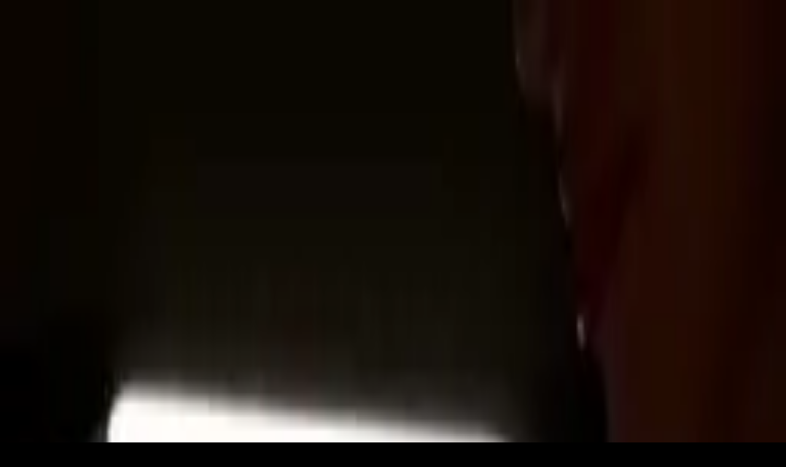

--- FILE ---
content_type: text/html; charset=utf-8
request_url: https://www.lindplasticsurgery.com/
body_size: 34966
content:
<!DOCTYPE html><!--jSHszHYmOrLiM_cyUQHvy--><html lang="en"><head><meta charSet="utf-8"/><meta name="viewport" content="width=device-width, initial-scale=1, viewport-fit=cover"/><link rel="preload" href="/_next/static/media/caa3a2e1cccd8315-s.p.853070df.woff2" as="font" crossorigin="" type="font/woff2"/><link rel="preload" as="image" imageSrcSet="/_next/image?url=%2FLogos%2FLind%20Plastic%20Surgery%20%26%20Med%20Spa%2FLind%20Plastic%20Surgery%20%26%20Med%20Spa%20Crown.png&amp;w=32&amp;q=75&amp;dpl=dpl_7hADjqrXHV6nUFbi4mEzTa2r6Yej 32w, /_next/image?url=%2FLogos%2FLind%20Plastic%20Surgery%20%26%20Med%20Spa%2FLind%20Plastic%20Surgery%20%26%20Med%20Spa%20Crown.png&amp;w=48&amp;q=75&amp;dpl=dpl_7hADjqrXHV6nUFbi4mEzTa2r6Yej 48w, /_next/image?url=%2FLogos%2FLind%20Plastic%20Surgery%20%26%20Med%20Spa%2FLind%20Plastic%20Surgery%20%26%20Med%20Spa%20Crown.png&amp;w=64&amp;q=75&amp;dpl=dpl_7hADjqrXHV6nUFbi4mEzTa2r6Yej 64w, /_next/image?url=%2FLogos%2FLind%20Plastic%20Surgery%20%26%20Med%20Spa%2FLind%20Plastic%20Surgery%20%26%20Med%20Spa%20Crown.png&amp;w=96&amp;q=75&amp;dpl=dpl_7hADjqrXHV6nUFbi4mEzTa2r6Yej 96w, /_next/image?url=%2FLogos%2FLind%20Plastic%20Surgery%20%26%20Med%20Spa%2FLind%20Plastic%20Surgery%20%26%20Med%20Spa%20Crown.png&amp;w=128&amp;q=75&amp;dpl=dpl_7hADjqrXHV6nUFbi4mEzTa2r6Yej 128w, /_next/image?url=%2FLogos%2FLind%20Plastic%20Surgery%20%26%20Med%20Spa%2FLind%20Plastic%20Surgery%20%26%20Med%20Spa%20Crown.png&amp;w=256&amp;q=75&amp;dpl=dpl_7hADjqrXHV6nUFbi4mEzTa2r6Yej 256w, /_next/image?url=%2FLogos%2FLind%20Plastic%20Surgery%20%26%20Med%20Spa%2FLind%20Plastic%20Surgery%20%26%20Med%20Spa%20Crown.png&amp;w=384&amp;q=75&amp;dpl=dpl_7hADjqrXHV6nUFbi4mEzTa2r6Yej 384w, /_next/image?url=%2FLogos%2FLind%20Plastic%20Surgery%20%26%20Med%20Spa%2FLind%20Plastic%20Surgery%20%26%20Med%20Spa%20Crown.png&amp;w=640&amp;q=75&amp;dpl=dpl_7hADjqrXHV6nUFbi4mEzTa2r6Yej 640w, /_next/image?url=%2FLogos%2FLind%20Plastic%20Surgery%20%26%20Med%20Spa%2FLind%20Plastic%20Surgery%20%26%20Med%20Spa%20Crown.png&amp;w=750&amp;q=75&amp;dpl=dpl_7hADjqrXHV6nUFbi4mEzTa2r6Yej 750w, /_next/image?url=%2FLogos%2FLind%20Plastic%20Surgery%20%26%20Med%20Spa%2FLind%20Plastic%20Surgery%20%26%20Med%20Spa%20Crown.png&amp;w=828&amp;q=75&amp;dpl=dpl_7hADjqrXHV6nUFbi4mEzTa2r6Yej 828w, /_next/image?url=%2FLogos%2FLind%20Plastic%20Surgery%20%26%20Med%20Spa%2FLind%20Plastic%20Surgery%20%26%20Med%20Spa%20Crown.png&amp;w=1080&amp;q=75&amp;dpl=dpl_7hADjqrXHV6nUFbi4mEzTa2r6Yej 1080w, /_next/image?url=%2FLogos%2FLind%20Plastic%20Surgery%20%26%20Med%20Spa%2FLind%20Plastic%20Surgery%20%26%20Med%20Spa%20Crown.png&amp;w=1200&amp;q=75&amp;dpl=dpl_7hADjqrXHV6nUFbi4mEzTa2r6Yej 1200w, /_next/image?url=%2FLogos%2FLind%20Plastic%20Surgery%20%26%20Med%20Spa%2FLind%20Plastic%20Surgery%20%26%20Med%20Spa%20Crown.png&amp;w=1920&amp;q=75&amp;dpl=dpl_7hADjqrXHV6nUFbi4mEzTa2r6Yej 1920w, /_next/image?url=%2FLogos%2FLind%20Plastic%20Surgery%20%26%20Med%20Spa%2FLind%20Plastic%20Surgery%20%26%20Med%20Spa%20Crown.png&amp;w=2048&amp;q=75&amp;dpl=dpl_7hADjqrXHV6nUFbi4mEzTa2r6Yej 2048w, /_next/image?url=%2FLogos%2FLind%20Plastic%20Surgery%20%26%20Med%20Spa%2FLind%20Plastic%20Surgery%20%26%20Med%20Spa%20Crown.png&amp;w=3840&amp;q=75&amp;dpl=dpl_7hADjqrXHV6nUFbi4mEzTa2r6Yej 3840w" imageSizes="110px" fetchPriority="high"/><link rel="preload" as="image" imageSrcSet="/_next/image?url=%2FLogos%2FLind%20Plastic%20Surgery%20%26%20Med%20Spa%2FLind%20Plastic%20Surgery%20%26%20Med%20Spa%20Crown.png&amp;w=256&amp;q=75&amp;dpl=dpl_7hADjqrXHV6nUFbi4mEzTa2r6Yej 1x, /_next/image?url=%2FLogos%2FLind%20Plastic%20Surgery%20%26%20Med%20Spa%2FLind%20Plastic%20Surgery%20%26%20Med%20Spa%20Crown.png&amp;w=640&amp;q=75&amp;dpl=dpl_7hADjqrXHV6nUFbi4mEzTa2r6Yej 2x" fetchPriority="high"/><link rel="preload" as="image" imageSrcSet="/_next/image?url=%2FHero.webp&amp;w=640&amp;q=75&amp;dpl=dpl_7hADjqrXHV6nUFbi4mEzTa2r6Yej 640w, /_next/image?url=%2FHero.webp&amp;w=750&amp;q=75&amp;dpl=dpl_7hADjqrXHV6nUFbi4mEzTa2r6Yej 750w, /_next/image?url=%2FHero.webp&amp;w=828&amp;q=75&amp;dpl=dpl_7hADjqrXHV6nUFbi4mEzTa2r6Yej 828w, /_next/image?url=%2FHero.webp&amp;w=1080&amp;q=75&amp;dpl=dpl_7hADjqrXHV6nUFbi4mEzTa2r6Yej 1080w, /_next/image?url=%2FHero.webp&amp;w=1200&amp;q=75&amp;dpl=dpl_7hADjqrXHV6nUFbi4mEzTa2r6Yej 1200w, /_next/image?url=%2FHero.webp&amp;w=1920&amp;q=75&amp;dpl=dpl_7hADjqrXHV6nUFbi4mEzTa2r6Yej 1920w, /_next/image?url=%2FHero.webp&amp;w=2048&amp;q=75&amp;dpl=dpl_7hADjqrXHV6nUFbi4mEzTa2r6Yej 2048w, /_next/image?url=%2FHero.webp&amp;w=3840&amp;q=75&amp;dpl=dpl_7hADjqrXHV6nUFbi4mEzTa2r6Yej 3840w" imageSizes="100vw"/><link rel="stylesheet" href="/_next/static/chunks/97481070108693b0.css?dpl=dpl_7hADjqrXHV6nUFbi4mEzTa2r6Yej" data-precedence="next"/><link rel="preload" as="script" fetchPriority="low" href="/_next/static/chunks/7a0a31b0bb154d05.js?dpl=dpl_7hADjqrXHV6nUFbi4mEzTa2r6Yej"/><script src="/_next/static/chunks/6d9115a6aa9f6b6f.js?dpl=dpl_7hADjqrXHV6nUFbi4mEzTa2r6Yej" async=""></script><script src="/_next/static/chunks/c30d841eb363ba1a.js?dpl=dpl_7hADjqrXHV6nUFbi4mEzTa2r6Yej" async=""></script><script src="/_next/static/chunks/4c86ddcf3a767f1a.js?dpl=dpl_7hADjqrXHV6nUFbi4mEzTa2r6Yej" async=""></script><script src="/_next/static/chunks/82abf2d65f5428ae.js?dpl=dpl_7hADjqrXHV6nUFbi4mEzTa2r6Yej" async=""></script><script src="/_next/static/chunks/turbopack-c0fa5acce70a3487.js?dpl=dpl_7hADjqrXHV6nUFbi4mEzTa2r6Yej" async=""></script><script src="/_next/static/chunks/f5ce69275cda634d.js?dpl=dpl_7hADjqrXHV6nUFbi4mEzTa2r6Yej" async=""></script><script src="/_next/static/chunks/d3de8b009d44d112.js?dpl=dpl_7hADjqrXHV6nUFbi4mEzTa2r6Yej" async=""></script><script src="/_next/static/chunks/ba0bcfee5cba187b.js?dpl=dpl_7hADjqrXHV6nUFbi4mEzTa2r6Yej" async=""></script><script src="/_next/static/chunks/ff1a16fafef87110.js?dpl=dpl_7hADjqrXHV6nUFbi4mEzTa2r6Yej" async=""></script><script src="/_next/static/chunks/d2be314c3ece3fbe.js?dpl=dpl_7hADjqrXHV6nUFbi4mEzTa2r6Yej" async=""></script><script src="/_next/static/chunks/494748e445a9d164.js?dpl=dpl_7hADjqrXHV6nUFbi4mEzTa2r6Yej" async=""></script><link rel="preload" href="https://www.googletagmanager.com/gtag/js?id=AW-784162139" as="script"/><link rel="preload" href="//s.ksrndkehqnwntyxlhgto.com/76145.js" as="script"/><link rel="preload" href="https://www.googletagmanager.com/gtag/js?id=G-T13K37FHNW" as="script"/><meta name="apple-mobile-web-app-title" content="Lind Plastic Surgery &amp; Med Spa"/><meta name="next-size-adjust" content=""/><title>Lind Plastic Surgery &amp; Med Spa: Top Cosmetic Surgeon in Houston, The Woodlands, and Spring TX</title><meta name="description" content="Experience Lind Plastic Surgery &amp; Med Spa, where elegant design meets compassionate care. Discover innovative treatments in an environment crafted with simplicity, precision, and human warmth."/><link rel="manifest" href="/manifest.webmanifest"/><meta name="google-site-verification" content="7SMgro7ZsW2dFgXFyQm5F4dPAzMqOh3tnYGGfFMcXvk"/><meta property="og:title" content="Lind Plastic Surgery &amp; Med Spa: Top Cosmetic Surgeon in Houston, The Woodlands, and Spring TX"/><meta property="og:description" content="Experience Lind Plastic Surgery &amp; Med Spa, where elegant design meets compassionate care. Discover innovative treatments in an environment crafted with simplicity, precision, and human warmth."/><meta property="og:url" content="https://www.lindplasticsurgery.com"/><meta property="og:site_name" content="Lind Plastic Surgery &amp; Med Spa"/><meta property="og:image" content="https://www.lindplasticsurgery.com/Hero.webp"/><meta property="og:image:width" content="1200"/><meta property="og:image:height" content="630"/><meta property="og:image:alt" content="Lind Plastic Surgery &amp; Med Spa"/><meta property="og:type" content="website"/><meta name="twitter:card" content="summary_large_image"/><meta name="twitter:title" content="Lind Plastic Surgery &amp; Med Spa: Top Cosmetic Surgeon in Houston, The Woodlands, and Spring TX"/><meta name="twitter:description" content="Experience Lind Plastic Surgery &amp; Med Spa, where elegant design meets compassionate care. Discover innovative treatments in an environment crafted with simplicity, precision, and human warmth."/><meta name="twitter:image" content="https://www.lindplasticsurgery.com/Hero.webp"/><meta name="twitter:image:width" content="1200"/><meta name="twitter:image:height" content="630"/><meta name="twitter:image:alt" content="Lind Plastic Surgery &amp; Med Spa"/><link rel="icon" href="/favicon.ico?favicon.d4befe6a.ico" sizes="192x192" type="image/x-icon"/><link rel="icon" href="/icon0.svg?icon0.d13b9f8c.svg" sizes="any" type="image/svg+xml"/><link rel="icon" href="/icon1.png?icon1.194cc762.png" sizes="96x96" type="image/png"/><link rel="apple-touch-icon" href="/apple-icon.png?apple-icon.ddc9cc91.png" sizes="180x180" type="image/png"/><script>(self.__next_s=self.__next_s||[]).push([0,{"children":"(function(w,d,s,l,i){w[l]=w[l]||[];w[l].push({'gtm.start':\n        new Date().getTime(),event:'gtm.js'});var f=d.getElementsByTagName(s)[0],\n        j=d.createElement(s),dl=l!='dataLayer'?'&l='+l:'';j.async=true;j.src=\n        'https://www.googletagmanager.com/gtm.js?id='+i+dl;f.parentNode.insertBefore(j,f);\n        })(window,document,'script','dataLayer','GTM-KZMHP8V4');","id":"gtm-base"}])</script><script>(self.__next_s=self.__next_s||[]).push([0,{"children":"var $wc_load=function(a){return JSON.parse(JSON.stringify(a))},$wc_leads=$wc_leads||{doc:{url:$wc_load(document.URL),ref:$wc_load(document.referrer),search:$wc_load(location.search),hash:$wc_load(location.hash)}};","id":"wc-leads-inline"}])</script><script>(self.__next_s=self.__next_s||[]).push(["//s.ksrndkehqnwntyxlhgto.com/76145.js",{}])</script><noscript><img height="1" width="1" style="display:none" src="https://www.facebook.com/tr?id=4228966904095555&amp;ev=PageView&amp;noscript=1" alt=""/></noscript><script src="/_next/static/chunks/a6dad97d9634a72d.js?dpl=dpl_7hADjqrXHV6nUFbi4mEzTa2r6Yej" noModule=""></script></head><body class="geist_9232b81-module__uX3Naq__className antialiased"><div hidden=""><!--$--><!--/$--></div><!--$!--><template data-dgst="BAILOUT_TO_CLIENT_SIDE_RENDERING"></template><!--/$--><svg aria-hidden="true" focusable="false" width="0" height="0" class="absolute h-0 w-0 overflow-hidden"><defs><linearGradient id="lind-gold-gradient" gradientUnits="userSpaceOnUse" x1="0" y1="0" x2="24" y2="0"><stop offset="0%" stop-color="#b8870b"></stop><stop offset="100%" stop-color="#fff4c2"></stop></linearGradient></defs></svg><header class="fixed top-0 right-0 left-0 z-80 flex transform-gpu justify-end px-4 py-4 min-[1150px]:justify-center sm:px-6" style="--navbar-scale:1;padding-left:max(1rem, env(safe-area-inset-left));padding-right:max(1rem, env(safe-area-inset-right));padding-top:max(1rem, env(safe-area-inset-top))"><a class="absolute top-4 left-4 flex items-center select-none min-[1150px]:hidden sm:left-6" style="left:max(1rem, env(safe-area-inset-left));top:max(1rem, env(safe-area-inset-top))" href="/"><div class="relative flex items-center justify-center"><img alt="Lind Plastic Surgery &amp; Med Spa Logo" fetchPriority="high" width="245" height="107" decoding="async" data-nimg="1" class="relative z-10 h-12 w-auto select-none" style="color:transparent;filter:drop-shadow(0 4px 8px rgba(0, 0, 0, 0.3))
                  drop-shadow(0 2px 4px rgba(0, 0, 0, 0.4))
                  drop-shadow(0 1px 2px rgba(0, 0, 0, 0.5))
                  drop-shadow(0 0 8px rgba(255, 255, 255, 0.1))" sizes="110px" srcSet="/_next/image?url=%2FLogos%2FLind%20Plastic%20Surgery%20%26%20Med%20Spa%2FLind%20Plastic%20Surgery%20%26%20Med%20Spa%20Crown.png&amp;w=32&amp;q=75&amp;dpl=dpl_7hADjqrXHV6nUFbi4mEzTa2r6Yej 32w, /_next/image?url=%2FLogos%2FLind%20Plastic%20Surgery%20%26%20Med%20Spa%2FLind%20Plastic%20Surgery%20%26%20Med%20Spa%20Crown.png&amp;w=48&amp;q=75&amp;dpl=dpl_7hADjqrXHV6nUFbi4mEzTa2r6Yej 48w, /_next/image?url=%2FLogos%2FLind%20Plastic%20Surgery%20%26%20Med%20Spa%2FLind%20Plastic%20Surgery%20%26%20Med%20Spa%20Crown.png&amp;w=64&amp;q=75&amp;dpl=dpl_7hADjqrXHV6nUFbi4mEzTa2r6Yej 64w, /_next/image?url=%2FLogos%2FLind%20Plastic%20Surgery%20%26%20Med%20Spa%2FLind%20Plastic%20Surgery%20%26%20Med%20Spa%20Crown.png&amp;w=96&amp;q=75&amp;dpl=dpl_7hADjqrXHV6nUFbi4mEzTa2r6Yej 96w, /_next/image?url=%2FLogos%2FLind%20Plastic%20Surgery%20%26%20Med%20Spa%2FLind%20Plastic%20Surgery%20%26%20Med%20Spa%20Crown.png&amp;w=128&amp;q=75&amp;dpl=dpl_7hADjqrXHV6nUFbi4mEzTa2r6Yej 128w, /_next/image?url=%2FLogos%2FLind%20Plastic%20Surgery%20%26%20Med%20Spa%2FLind%20Plastic%20Surgery%20%26%20Med%20Spa%20Crown.png&amp;w=256&amp;q=75&amp;dpl=dpl_7hADjqrXHV6nUFbi4mEzTa2r6Yej 256w, /_next/image?url=%2FLogos%2FLind%20Plastic%20Surgery%20%26%20Med%20Spa%2FLind%20Plastic%20Surgery%20%26%20Med%20Spa%20Crown.png&amp;w=384&amp;q=75&amp;dpl=dpl_7hADjqrXHV6nUFbi4mEzTa2r6Yej 384w, /_next/image?url=%2FLogos%2FLind%20Plastic%20Surgery%20%26%20Med%20Spa%2FLind%20Plastic%20Surgery%20%26%20Med%20Spa%20Crown.png&amp;w=640&amp;q=75&amp;dpl=dpl_7hADjqrXHV6nUFbi4mEzTa2r6Yej 640w, /_next/image?url=%2FLogos%2FLind%20Plastic%20Surgery%20%26%20Med%20Spa%2FLind%20Plastic%20Surgery%20%26%20Med%20Spa%20Crown.png&amp;w=750&amp;q=75&amp;dpl=dpl_7hADjqrXHV6nUFbi4mEzTa2r6Yej 750w, /_next/image?url=%2FLogos%2FLind%20Plastic%20Surgery%20%26%20Med%20Spa%2FLind%20Plastic%20Surgery%20%26%20Med%20Spa%20Crown.png&amp;w=828&amp;q=75&amp;dpl=dpl_7hADjqrXHV6nUFbi4mEzTa2r6Yej 828w, /_next/image?url=%2FLogos%2FLind%20Plastic%20Surgery%20%26%20Med%20Spa%2FLind%20Plastic%20Surgery%20%26%20Med%20Spa%20Crown.png&amp;w=1080&amp;q=75&amp;dpl=dpl_7hADjqrXHV6nUFbi4mEzTa2r6Yej 1080w, /_next/image?url=%2FLogos%2FLind%20Plastic%20Surgery%20%26%20Med%20Spa%2FLind%20Plastic%20Surgery%20%26%20Med%20Spa%20Crown.png&amp;w=1200&amp;q=75&amp;dpl=dpl_7hADjqrXHV6nUFbi4mEzTa2r6Yej 1200w, /_next/image?url=%2FLogos%2FLind%20Plastic%20Surgery%20%26%20Med%20Spa%2FLind%20Plastic%20Surgery%20%26%20Med%20Spa%20Crown.png&amp;w=1920&amp;q=75&amp;dpl=dpl_7hADjqrXHV6nUFbi4mEzTa2r6Yej 1920w, /_next/image?url=%2FLogos%2FLind%20Plastic%20Surgery%20%26%20Med%20Spa%2FLind%20Plastic%20Surgery%20%26%20Med%20Spa%20Crown.png&amp;w=2048&amp;q=75&amp;dpl=dpl_7hADjqrXHV6nUFbi4mEzTa2r6Yej 2048w, /_next/image?url=%2FLogos%2FLind%20Plastic%20Surgery%20%26%20Med%20Spa%2FLind%20Plastic%20Surgery%20%26%20Med%20Spa%20Crown.png&amp;w=3840&amp;q=75&amp;dpl=dpl_7hADjqrXHV6nUFbi4mEzTa2r6Yej 3840w" src="/_next/image?url=%2FLogos%2FLind%20Plastic%20Surgery%20%26%20Med%20Spa%2FLind%20Plastic%20Surgery%20%26%20Med%20Spa%20Crown.png&amp;w=3840&amp;q=75&amp;dpl=dpl_7hADjqrXHV6nUFbi4mEzTa2r6Yej"/></div></a><div class="hidden items-center gap-4 min-[1150px]:flex" style="transform:scale(1);transform-origin:center center;gap:1rem"><a class="relative hidden items-center select-none min-[1150px]:flex" style="margin-right:0.5rem" href="/"><div class="relative flex items-center justify-center"><img alt="Lind Plastic Surgery &amp; Med Spa Logo" fetchPriority="high" width="245" height="107" decoding="async" data-nimg="1" class="relative z-10 block h-full w-auto select-none min-[1410px]:hidden" style="color:transparent;height:3.5rem;filter:drop-shadow(0 4px 8px rgba(0, 0, 0, 0.3))
                    drop-shadow(0 2px 4px rgba(0, 0, 0, 0.4))
                    drop-shadow(0 1px 2px rgba(0, 0, 0, 0.5))
                    drop-shadow(0 0 8px rgba(255, 255, 255, 0.1))" srcSet="/_next/image?url=%2FLogos%2FLind%20Plastic%20Surgery%20%26%20Med%20Spa%2FLind%20Plastic%20Surgery%20%26%20Med%20Spa%20Crown.png&amp;w=256&amp;q=75&amp;dpl=dpl_7hADjqrXHV6nUFbi4mEzTa2r6Yej 1x, /_next/image?url=%2FLogos%2FLind%20Plastic%20Surgery%20%26%20Med%20Spa%2FLind%20Plastic%20Surgery%20%26%20Med%20Spa%20Crown.png&amp;w=640&amp;q=75&amp;dpl=dpl_7hADjqrXHV6nUFbi4mEzTa2r6Yej 2x" src="/_next/image?url=%2FLogos%2FLind%20Plastic%20Surgery%20%26%20Med%20Spa%2FLind%20Plastic%20Surgery%20%26%20Med%20Spa%20Crown.png&amp;w=640&amp;q=75&amp;dpl=dpl_7hADjqrXHV6nUFbi4mEzTa2r6Yej"/><img alt="Lind Plastic Surgery &amp; Med Spa Logo" loading="lazy" width="668" height="107" decoding="async" data-nimg="1" class="relative z-10 hidden w-auto select-none min-[1410px]:block" style="color:transparent;height:3.5rem;filter:drop-shadow(0 4px 8px rgba(0, 0, 0, 0.3))
                    drop-shadow(0 2px 4px rgba(0, 0, 0, 0.4))
                    drop-shadow(0 1px 2px rgba(0, 0, 0, 0.5))
                    drop-shadow(0 0 8px rgba(255, 255, 255, 0.1))" srcSet="/_next/image?url=%2FLogos%2FLind%20Plastic%20Surgery%20%26%20Med%20Spa%2FLind%20Plastic%20Surgery%20%26%20Med%20Spa%20Logo.png&amp;w=750&amp;q=75&amp;dpl=dpl_7hADjqrXHV6nUFbi4mEzTa2r6Yej 1x, /_next/image?url=%2FLogos%2FLind%20Plastic%20Surgery%20%26%20Med%20Spa%2FLind%20Plastic%20Surgery%20%26%20Med%20Spa%20Logo.png&amp;w=1920&amp;q=75&amp;dpl=dpl_7hADjqrXHV6nUFbi4mEzTa2r6Yej 2x" src="/_next/image?url=%2FLogos%2FLind%20Plastic%20Surgery%20%26%20Med%20Spa%2FLind%20Plastic%20Surgery%20%26%20Med%20Spa%20Logo.png&amp;w=1920&amp;q=75&amp;dpl=dpl_7hADjqrXHV6nUFbi4mEzTa2r6Yej"/></div></a><nav class="relative flex items-center rounded-full shadow-xl shadow-black/10" style="height:3.5rem;padding-left:0.75rem;padding-right:0.75rem"><div class="absolute -inset-px -z-10 rounded-[inherit] bg-linear-to-r from-white/10 via-white/20 to-white/10 opacity-50 blur-sm"></div><div class="pointer-events-none absolute inset-0 rounded-[inherit] ring-1 ring-white/20 ring-inset"></div><div class="pointer-events-none absolute inset-0 overflow-hidden rounded-[inherit]"><div class="glass-shine absolute inset-0 opacity-20"></div></div><div class="pointer-events-none absolute inset-0 -z-10 rounded-[inherit] bg-linear-to-r from-black/20 via-black/10 to-black/20 backdrop-blur-[9px] backdrop-saturate-150 rounded-full"></div><div class="relative flex items-center" style="gap:0.25rem"><div class="relative"><span class="group relative block rounded-full font-bold tracking-wider text-white transition-all duration-300 hover:text-white/80 cursor-default" style="padding-left:1.25rem;padding-right:1.25rem;padding-top:0.625rem;padding-bottom:0.625rem;font-size:0.875rem"><span class="relative z-10">About</span><div class="absolute inset-0 transition-all duration-300 opacity-0 group-hover:opacity-100 rounded-[inherit]"><div class="absolute inset-0 rounded-[inherit] bg-linear-to-r from-white/0 via-white/10 to-white/0"></div><div class="absolute inset-0 rounded-[inherit] bg-white/5"></div></div></span><div class="absolute top-full left-1/2 -translate-x-1/2 transform-gpu transition-transform duration-150 ease-out pointer-events-none -translate-y-2 opacity-0" style="padding-top:1rem;min-width:210px"><div class="relative rounded-4xl shadow-2xl shadow-black/20"><div class="absolute -inset-px -z-10 rounded-[inherit] bg-linear-to-r from-white/10 via-white/20 to-white/10 opacity-50 blur-sm"></div><div class="pointer-events-none absolute inset-0 rounded-[inherit] ring-1 ring-white/20 ring-inset"></div><div class="pointer-events-none absolute inset-0 overflow-hidden rounded-[inherit]"><div class="glass-shine absolute inset-0 opacity-20"></div></div><div class="pointer-events-none absolute inset-0 -z-10 rounded-[inherit] bg-linear-to-r from-black/20 via-black/10 to-black/20 backdrop-blur-[9px] backdrop-saturate-150 rounded-4xl"></div><div class="relative" style="padding:0.5rem"><div class="relative"><a class="group relative flex w-full items-center justify-between overflow-hidden rounded-full px-4 py-3 text-left text-sm font-light text-white/90 transition-all duration-200 hover:text-white cursor-pointer" style="font-size:0.875rem;padding:0.625rem 1rem" href="/about/dr-jeffrey-lind"><span class="relative z-10">Dr. Jeffrey Lind</span><div class="absolute inset-0 transition-all duration-300 opacity-0 group-hover:opacity-100 rounded-[inherit]"><div class="absolute inset-0 rounded-[inherit] bg-linear-to-r from-white/0 via-white/10 to-white/0"></div><div class="absolute inset-0 rounded-[inherit] bg-white/5"></div></div></a><div class="absolute right-4 bottom-0 left-4 h-px bg-linear-to-r from-transparent via-white/10 to-transparent"></div></div><div class="relative"><a class="group relative flex w-full items-center justify-between overflow-hidden rounded-full px-4 py-3 text-left text-sm font-light text-white/90 transition-all duration-200 hover:text-white cursor-pointer" style="font-size:0.875rem;padding:0.625rem 1rem" href="/about/our-team"><span class="relative z-10">Our Team</span><div class="absolute inset-0 transition-all duration-300 opacity-0 group-hover:opacity-100 rounded-[inherit]"><div class="absolute inset-0 rounded-[inherit] bg-linear-to-r from-white/0 via-white/10 to-white/0"></div><div class="absolute inset-0 rounded-[inherit] bg-white/5"></div></div></a><div class="absolute right-4 bottom-0 left-4 h-px bg-linear-to-r from-transparent via-white/10 to-transparent"></div></div><div class="relative"><a class="group relative flex w-full items-center justify-between overflow-hidden rounded-full px-4 py-3 text-left text-sm font-light text-white/90 transition-all duration-200 hover:text-white cursor-pointer" style="font-size:0.875rem;padding:0.625rem 1rem" href="/about/facility"><span class="relative z-10">Facility</span><div class="absolute inset-0 transition-all duration-300 opacity-0 group-hover:opacity-100 rounded-[inherit]"><div class="absolute inset-0 rounded-[inherit] bg-linear-to-r from-white/0 via-white/10 to-white/0"></div><div class="absolute inset-0 rounded-[inherit] bg-white/5"></div></div></a><div class="absolute right-4 bottom-0 left-4 h-px bg-linear-to-r from-transparent via-white/10 to-transparent"></div></div><div class="relative"><a class="group relative flex w-full items-center justify-between overflow-hidden rounded-full px-4 py-3 text-left text-sm font-light text-white/90 transition-all duration-200 hover:text-white cursor-pointer" style="font-size:0.875rem;padding:0.625rem 1rem" href="/about/reviews"><span class="relative z-10">Reviews</span><div class="absolute inset-0 transition-all duration-300 opacity-0 group-hover:opacity-100 rounded-[inherit]"><div class="absolute inset-0 rounded-[inherit] bg-linear-to-r from-white/0 via-white/10 to-white/0"></div><div class="absolute inset-0 rounded-[inherit] bg-white/5"></div></div></a><div class="absolute right-4 bottom-0 left-4 h-px bg-linear-to-r from-transparent via-white/10 to-transparent"></div></div><div class="relative"><a class="group relative flex w-full items-center justify-between overflow-hidden rounded-full px-4 py-3 text-left text-sm font-light text-white/90 transition-all duration-200 hover:text-white cursor-pointer" style="font-size:0.875rem;padding:0.625rem 1rem" href="/about/patient-testimonials"><span class="relative z-10">Patient Testimonials</span><div class="absolute inset-0 transition-all duration-300 opacity-0 group-hover:opacity-100 rounded-[inherit]"><div class="absolute inset-0 rounded-[inherit] bg-linear-to-r from-white/0 via-white/10 to-white/0"></div><div class="absolute inset-0 rounded-[inherit] bg-white/5"></div></div></a></div></div></div></div></div><div class="relative"><span class="group relative block rounded-full font-bold tracking-wider text-white transition-all duration-300 hover:text-white/80 cursor-default" style="padding-left:1.25rem;padding-right:1.25rem;padding-top:0.625rem;padding-bottom:0.625rem;font-size:0.875rem"><span class="relative z-10">Body</span><div class="absolute inset-0 transition-all duration-300 opacity-0 group-hover:opacity-100 rounded-[inherit]"><div class="absolute inset-0 rounded-[inherit] bg-linear-to-r from-white/0 via-white/10 to-white/0"></div><div class="absolute inset-0 rounded-[inherit] bg-white/5"></div></div></span><div class="absolute top-full left-1/2 -translate-x-1/2 transform-gpu transition-transform duration-150 ease-out pointer-events-none -translate-y-2 opacity-0" style="padding-top:1rem;min-width:210px"><div class="relative rounded-4xl shadow-2xl shadow-black/20"><div class="absolute -inset-px -z-10 rounded-[inherit] bg-linear-to-r from-white/10 via-white/20 to-white/10 opacity-50 blur-sm"></div><div class="pointer-events-none absolute inset-0 rounded-[inherit] ring-1 ring-white/20 ring-inset"></div><div class="pointer-events-none absolute inset-0 overflow-hidden rounded-[inherit]"><div class="glass-shine absolute inset-0 opacity-20"></div></div><div class="pointer-events-none absolute inset-0 -z-10 rounded-[inherit] bg-linear-to-r from-black/20 via-black/10 to-black/20 backdrop-blur-[9px] backdrop-saturate-150 rounded-4xl"></div><div class="relative" style="padding:0.5rem"><div class="relative"><a class="group relative flex w-full items-center justify-between overflow-hidden rounded-full px-4 py-3 text-left text-sm font-light text-white/90 transition-all duration-200 hover:text-white cursor-pointer" style="font-size:0.875rem;padding:0.625rem 1rem" href="/body/liposuction"><span class="relative z-10">Liposuction</span><div class="absolute inset-0 transition-all duration-300 opacity-0 group-hover:opacity-100 rounded-[inherit]"><div class="absolute inset-0 rounded-[inherit] bg-linear-to-r from-white/0 via-white/10 to-white/0"></div><div class="absolute inset-0 rounded-[inherit] bg-white/5"></div></div></a><div class="absolute right-4 bottom-0 left-4 h-px bg-linear-to-r from-transparent via-white/10 to-transparent"></div></div><div class="relative"><a class="group relative flex w-full items-center justify-between overflow-hidden rounded-full px-4 py-3 text-left text-sm font-light text-white/90 transition-all duration-200 hover:text-white cursor-pointer" style="font-size:0.875rem;padding:0.625rem 1rem" href="/body/high-definition-liposuction"><span class="relative z-10">High-Definition Liposuction</span><div class="absolute inset-0 transition-all duration-300 opacity-0 group-hover:opacity-100 rounded-[inherit]"><div class="absolute inset-0 rounded-[inherit] bg-linear-to-r from-white/0 via-white/10 to-white/0"></div><div class="absolute inset-0 rounded-[inherit] bg-white/5"></div></div></a><div class="absolute right-4 bottom-0 left-4 h-px bg-linear-to-r from-transparent via-white/10 to-transparent"></div></div><div class="relative"><a class="group relative flex w-full items-center justify-between overflow-hidden rounded-full px-4 py-3 text-left text-sm font-light text-white/90 transition-all duration-200 hover:text-white cursor-pointer" style="font-size:0.875rem;padding:0.625rem 1rem" href="/body/lipo-360"><span class="relative z-10">Lipo 360</span><div class="absolute inset-0 transition-all duration-300 opacity-0 group-hover:opacity-100 rounded-[inherit]"><div class="absolute inset-0 rounded-[inherit] bg-linear-to-r from-white/0 via-white/10 to-white/0"></div><div class="absolute inset-0 rounded-[inherit] bg-white/5"></div></div></a><div class="absolute right-4 bottom-0 left-4 h-px bg-linear-to-r from-transparent via-white/10 to-transparent"></div></div><div class="relative"><a class="group relative flex w-full items-center justify-between overflow-hidden rounded-full px-4 py-3 text-left text-sm font-light text-white/90 transition-all duration-200 hover:text-white cursor-pointer" style="font-size:0.875rem;padding:0.625rem 1rem" href="/body/brazilian-butt-lift"><span class="relative z-10">Brazilian Butt Lift</span><div class="absolute inset-0 transition-all duration-300 opacity-0 group-hover:opacity-100 rounded-[inherit]"><div class="absolute inset-0 rounded-[inherit] bg-linear-to-r from-white/0 via-white/10 to-white/0"></div><div class="absolute inset-0 rounded-[inherit] bg-white/5"></div></div></a><div class="absolute right-4 bottom-0 left-4 h-px bg-linear-to-r from-transparent via-white/10 to-transparent"></div></div><div class="relative"><a class="group relative flex w-full items-center justify-between overflow-hidden rounded-full px-4 py-3 text-left text-sm font-light text-white/90 transition-all duration-200 hover:text-white cursor-pointer" style="font-size:0.875rem;padding:0.625rem 1rem" href="/body/tummy-tuck"><span class="relative z-10">Tummy Tuck</span><div class="absolute inset-0 transition-all duration-300 opacity-0 group-hover:opacity-100 rounded-[inherit]"><div class="absolute inset-0 rounded-[inherit] bg-linear-to-r from-white/0 via-white/10 to-white/0"></div><div class="absolute inset-0 rounded-[inherit] bg-white/5"></div></div></a><div class="absolute right-4 bottom-0 left-4 h-px bg-linear-to-r from-transparent via-white/10 to-transparent"></div></div><div class="relative"><a class="group relative flex w-full items-center justify-between overflow-hidden rounded-full px-4 py-3 text-left text-sm font-light text-white/90 transition-all duration-200 hover:text-white cursor-pointer" style="font-size:0.875rem;padding:0.625rem 1rem" href="/body/mini-tummy-tuck"><span class="relative z-10">Mini Tummy Tuck</span><div class="absolute inset-0 transition-all duration-300 opacity-0 group-hover:opacity-100 rounded-[inherit]"><div class="absolute inset-0 rounded-[inherit] bg-linear-to-r from-white/0 via-white/10 to-white/0"></div><div class="absolute inset-0 rounded-[inherit] bg-white/5"></div></div></a><div class="absolute right-4 bottom-0 left-4 h-px bg-linear-to-r from-transparent via-white/10 to-transparent"></div></div><div class="relative"><a class="group relative flex w-full items-center justify-between overflow-hidden rounded-full px-4 py-3 text-left text-sm font-light text-white/90 transition-all duration-200 hover:text-white cursor-pointer" style="font-size:0.875rem;padding:0.625rem 1rem" href="/body/fat-transfer"><span class="relative z-10">Fat Transfer</span><div class="absolute inset-0 transition-all duration-300 opacity-0 group-hover:opacity-100 rounded-[inherit]"><div class="absolute inset-0 rounded-[inherit] bg-linear-to-r from-white/0 via-white/10 to-white/0"></div><div class="absolute inset-0 rounded-[inherit] bg-white/5"></div></div></a><div class="absolute right-4 bottom-0 left-4 h-px bg-linear-to-r from-transparent via-white/10 to-transparent"></div></div><div class="relative"><a class="group relative flex w-full items-center justify-between overflow-hidden rounded-full px-4 py-3 text-left text-sm font-light text-white/90 transition-all duration-200 hover:text-white cursor-pointer" style="font-size:0.875rem;padding:0.625rem 1rem" href="/body/mommy-makeover"><span class="relative z-10">Mommy Makeover</span><div class="absolute inset-0 transition-all duration-300 opacity-0 group-hover:opacity-100 rounded-[inherit]"><div class="absolute inset-0 rounded-[inherit] bg-linear-to-r from-white/0 via-white/10 to-white/0"></div><div class="absolute inset-0 rounded-[inherit] bg-white/5"></div></div></a><div class="absolute right-4 bottom-0 left-4 h-px bg-linear-to-r from-transparent via-white/10 to-transparent"></div></div><div class="relative"><a class="group relative flex w-full items-center justify-between overflow-hidden rounded-full px-4 py-3 text-left text-sm font-light text-white/90 transition-all duration-200 hover:text-white cursor-pointer" style="font-size:0.875rem;padding:0.625rem 1rem" href="/body/scar-revision"><span class="relative z-10">Scar Revision</span><div class="absolute inset-0 transition-all duration-300 opacity-0 group-hover:opacity-100 rounded-[inherit]"><div class="absolute inset-0 rounded-[inherit] bg-linear-to-r from-white/0 via-white/10 to-white/0"></div><div class="absolute inset-0 rounded-[inherit] bg-white/5"></div></div></a><div class="absolute right-4 bottom-0 left-4 h-px bg-linear-to-r from-transparent via-white/10 to-transparent"></div></div><div class="relative"><a class="group relative flex w-full items-center justify-between overflow-hidden rounded-full px-4 py-3 text-left text-sm font-light text-white/90 transition-all duration-200 hover:text-white cursor-pointer" style="font-size:0.875rem;padding:0.625rem 1rem" href="/body/bodytite"><span class="relative z-10">BodyTite</span><div class="absolute inset-0 transition-all duration-300 opacity-0 group-hover:opacity-100 rounded-[inherit]"><div class="absolute inset-0 rounded-[inherit] bg-linear-to-r from-white/0 via-white/10 to-white/0"></div><div class="absolute inset-0 rounded-[inherit] bg-white/5"></div></div></a><div class="absolute right-4 bottom-0 left-4 h-px bg-linear-to-r from-transparent via-white/10 to-transparent"></div></div><div class="relative"><a class="group relative flex w-full items-center justify-between overflow-hidden rounded-full px-4 py-3 text-left text-sm font-light text-white/90 transition-all duration-200 hover:text-white cursor-pointer" style="font-size:0.875rem;padding:0.625rem 1rem" href="/body/facetite"><span class="relative z-10">FaceTite</span><div class="absolute inset-0 transition-all duration-300 opacity-0 group-hover:opacity-100 rounded-[inherit]"><div class="absolute inset-0 rounded-[inherit] bg-linear-to-r from-white/0 via-white/10 to-white/0"></div><div class="absolute inset-0 rounded-[inherit] bg-white/5"></div></div></a><div class="absolute right-4 bottom-0 left-4 h-px bg-linear-to-r from-transparent via-white/10 to-transparent"></div></div><div class="relative"><a class="group relative flex w-full items-center justify-between overflow-hidden rounded-full px-4 py-3 text-left text-sm font-light text-white/90 transition-all duration-200 hover:text-white cursor-pointer" style="font-size:0.875rem;padding:0.625rem 1rem" href="/body/renuvion-j-plasma"><span class="relative z-10">Renuvion (J-Plasma)</span><div class="absolute inset-0 transition-all duration-300 opacity-0 group-hover:opacity-100 rounded-[inherit]"><div class="absolute inset-0 rounded-[inherit] bg-linear-to-r from-white/0 via-white/10 to-white/0"></div><div class="absolute inset-0 rounded-[inherit] bg-white/5"></div></div></a></div></div></div></div></div><div class="relative"><span class="group relative block rounded-full font-bold tracking-wider text-white transition-all duration-300 hover:text-white/80 cursor-default" style="padding-left:1.25rem;padding-right:1.25rem;padding-top:0.625rem;padding-bottom:0.625rem;font-size:0.875rem"><span class="relative z-10">Breast</span><div class="absolute inset-0 transition-all duration-300 opacity-0 group-hover:opacity-100 rounded-[inherit]"><div class="absolute inset-0 rounded-[inherit] bg-linear-to-r from-white/0 via-white/10 to-white/0"></div><div class="absolute inset-0 rounded-[inherit] bg-white/5"></div></div></span><div class="absolute top-full left-1/2 -translate-x-1/2 transform-gpu transition-transform duration-150 ease-out pointer-events-none -translate-y-2 opacity-0" style="padding-top:1rem;min-width:210px"><div class="relative rounded-4xl shadow-2xl shadow-black/20"><div class="absolute -inset-px -z-10 rounded-[inherit] bg-linear-to-r from-white/10 via-white/20 to-white/10 opacity-50 blur-sm"></div><div class="pointer-events-none absolute inset-0 rounded-[inherit] ring-1 ring-white/20 ring-inset"></div><div class="pointer-events-none absolute inset-0 overflow-hidden rounded-[inherit]"><div class="glass-shine absolute inset-0 opacity-20"></div></div><div class="pointer-events-none absolute inset-0 -z-10 rounded-[inherit] bg-linear-to-r from-black/20 via-black/10 to-black/20 backdrop-blur-[9px] backdrop-saturate-150 rounded-4xl"></div><div class="relative" style="padding:0.5rem"><div class="relative"><a class="group relative flex w-full items-center justify-between overflow-hidden rounded-full px-4 py-3 text-left text-sm font-light text-white/90 transition-all duration-200 hover:text-white cursor-pointer" style="font-size:0.875rem;padding:0.625rem 1rem" href="/breast/breast-augmentation"><span class="relative z-10">Breast Augmentation</span><div class="absolute inset-0 transition-all duration-300 opacity-0 group-hover:opacity-100 rounded-[inherit]"><div class="absolute inset-0 rounded-[inherit] bg-linear-to-r from-white/0 via-white/10 to-white/0"></div><div class="absolute inset-0 rounded-[inherit] bg-white/5"></div></div></a><div class="absolute right-4 bottom-0 left-4 h-px bg-linear-to-r from-transparent via-white/10 to-transparent"></div></div><div class="relative"><a class="group relative flex w-full items-center justify-between overflow-hidden rounded-full px-4 py-3 text-left text-sm font-light text-white/90 transition-all duration-200 hover:text-white cursor-pointer" style="font-size:0.875rem;padding:0.625rem 1rem" href="/breast/breast-lift"><span class="relative z-10">Breast Lift</span><div class="absolute inset-0 transition-all duration-300 opacity-0 group-hover:opacity-100 rounded-[inherit]"><div class="absolute inset-0 rounded-[inherit] bg-linear-to-r from-white/0 via-white/10 to-white/0"></div><div class="absolute inset-0 rounded-[inherit] bg-white/5"></div></div></a><div class="absolute right-4 bottom-0 left-4 h-px bg-linear-to-r from-transparent via-white/10 to-transparent"></div></div><div class="relative"><a class="group relative flex w-full items-center justify-between overflow-hidden rounded-full px-4 py-3 text-left text-sm font-light text-white/90 transition-all duration-200 hover:text-white cursor-pointer" style="font-size:0.875rem;padding:0.625rem 1rem" href="/breast/breast-implants-lift"><span class="relative z-10">Breast Implants &amp; Lift</span><div class="absolute inset-0 transition-all duration-300 opacity-0 group-hover:opacity-100 rounded-[inherit]"><div class="absolute inset-0 rounded-[inherit] bg-linear-to-r from-white/0 via-white/10 to-white/0"></div><div class="absolute inset-0 rounded-[inherit] bg-white/5"></div></div></a><div class="absolute right-4 bottom-0 left-4 h-px bg-linear-to-r from-transparent via-white/10 to-transparent"></div></div><div class="relative"><a class="group relative flex w-full items-center justify-between overflow-hidden rounded-full px-4 py-3 text-left text-sm font-light text-white/90 transition-all duration-200 hover:text-white cursor-pointer" style="font-size:0.875rem;padding:0.625rem 1rem" href="/breast/breast-reduction"><span class="relative z-10">Breast Reduction</span><div class="absolute inset-0 transition-all duration-300 opacity-0 group-hover:opacity-100 rounded-[inherit]"><div class="absolute inset-0 rounded-[inherit] bg-linear-to-r from-white/0 via-white/10 to-white/0"></div><div class="absolute inset-0 rounded-[inherit] bg-white/5"></div></div></a><div class="absolute right-4 bottom-0 left-4 h-px bg-linear-to-r from-transparent via-white/10 to-transparent"></div></div><div class="relative"><a class="group relative flex w-full items-center justify-between overflow-hidden rounded-full px-4 py-3 text-left text-sm font-light text-white/90 transition-all duration-200 hover:text-white cursor-pointer" style="font-size:0.875rem;padding:0.625rem 1rem" href="/breast/breast-revision"><span class="relative z-10">Breast Revision</span><div class="absolute inset-0 transition-all duration-300 opacity-0 group-hover:opacity-100 rounded-[inherit]"><div class="absolute inset-0 rounded-[inherit] bg-linear-to-r from-white/0 via-white/10 to-white/0"></div><div class="absolute inset-0 rounded-[inherit] bg-white/5"></div></div></a><div class="absolute right-4 bottom-0 left-4 h-px bg-linear-to-r from-transparent via-white/10 to-transparent"></div></div><div class="relative"><a class="group relative flex w-full items-center justify-between overflow-hidden rounded-full px-4 py-3 text-left text-sm font-light text-white/90 transition-all duration-200 hover:text-white cursor-pointer" style="font-size:0.875rem;padding:0.625rem 1rem" href="/breast/breast-asymmetry-correction"><span class="relative z-10">Breast Asymmetry Correction</span><div class="absolute inset-0 transition-all duration-300 opacity-0 group-hover:opacity-100 rounded-[inherit]"><div class="absolute inset-0 rounded-[inherit] bg-linear-to-r from-white/0 via-white/10 to-white/0"></div><div class="absolute inset-0 rounded-[inherit] bg-white/5"></div></div></a><div class="absolute right-4 bottom-0 left-4 h-px bg-linear-to-r from-transparent via-white/10 to-transparent"></div></div><div class="relative"><a class="group relative flex w-full items-center justify-between overflow-hidden rounded-full px-4 py-3 text-left text-sm font-light text-white/90 transition-all duration-200 hover:text-white cursor-pointer" style="font-size:0.875rem;padding:0.625rem 1rem" href="/breast/breast-implant-removal"><span class="relative z-10">Breast Implant Removal</span><div class="absolute inset-0 transition-all duration-300 opacity-0 group-hover:opacity-100 rounded-[inherit]"><div class="absolute inset-0 rounded-[inherit] bg-linear-to-r from-white/0 via-white/10 to-white/0"></div><div class="absolute inset-0 rounded-[inherit] bg-white/5"></div></div></a><div class="absolute right-4 bottom-0 left-4 h-px bg-linear-to-r from-transparent via-white/10 to-transparent"></div></div><div class="relative"><a class="group relative flex w-full items-center justify-between overflow-hidden rounded-full px-4 py-3 text-left text-sm font-light text-white/90 transition-all duration-200 hover:text-white cursor-pointer" style="font-size:0.875rem;padding:0.625rem 1rem" href="/breast/capsulectomy"><span class="relative z-10">Capsulectomy</span><div class="absolute inset-0 transition-all duration-300 opacity-0 group-hover:opacity-100 rounded-[inherit]"><div class="absolute inset-0 rounded-[inherit] bg-linear-to-r from-white/0 via-white/10 to-white/0"></div><div class="absolute inset-0 rounded-[inherit] bg-white/5"></div></div></a><div class="absolute right-4 bottom-0 left-4 h-px bg-linear-to-r from-transparent via-white/10 to-transparent"></div></div><div class="relative"><a class="group relative flex w-full items-center justify-between overflow-hidden rounded-full px-4 py-3 text-left text-sm font-light text-white/90 transition-all duration-200 hover:text-white cursor-pointer" style="font-size:0.875rem;padding:0.625rem 1rem" href="/breast/gynecomastia"><span class="relative z-10">Gynecomastia</span><div class="absolute inset-0 transition-all duration-300 opacity-0 group-hover:opacity-100 rounded-[inherit]"><div class="absolute inset-0 rounded-[inherit] bg-linear-to-r from-white/0 via-white/10 to-white/0"></div><div class="absolute inset-0 rounded-[inherit] bg-white/5"></div></div></a></div></div></div></div></div><div class="relative"><span class="group relative block rounded-full font-bold tracking-wider text-white transition-all duration-300 hover:text-white/80 cursor-default" style="padding-left:1.25rem;padding-right:1.25rem;padding-top:0.625rem;padding-bottom:0.625rem;font-size:0.875rem"><span class="relative z-10">Med Spa</span><div class="absolute inset-0 transition-all duration-300 opacity-0 group-hover:opacity-100 rounded-[inherit]"><div class="absolute inset-0 rounded-[inherit] bg-linear-to-r from-white/0 via-white/10 to-white/0"></div><div class="absolute inset-0 rounded-[inherit] bg-white/5"></div></div></span><div class="absolute top-full left-1/2 -translate-x-1/2 transform-gpu transition-transform duration-150 ease-out pointer-events-none -translate-y-2 opacity-0" style="padding-top:1rem;min-width:210px"><div class="relative rounded-4xl shadow-2xl shadow-black/20"><div class="absolute -inset-px -z-10 rounded-[inherit] bg-linear-to-r from-white/10 via-white/20 to-white/10 opacity-50 blur-sm"></div><div class="pointer-events-none absolute inset-0 rounded-[inherit] ring-1 ring-white/20 ring-inset"></div><div class="pointer-events-none absolute inset-0 overflow-hidden rounded-[inherit]"><div class="glass-shine absolute inset-0 opacity-20"></div></div><div class="pointer-events-none absolute inset-0 -z-10 rounded-[inherit] bg-linear-to-r from-black/20 via-black/10 to-black/20 backdrop-blur-[9px] backdrop-saturate-150 rounded-4xl"></div><div class="relative" style="padding:0.5rem"><div class="relative"><span class="group relative flex w-full items-center justify-between overflow-hidden rounded-full px-4 py-3 text-left text-sm font-light text-white/90 transition-all duration-200 hover:text-white cursor-default" style="font-size:0.875rem;padding:0.625rem 1rem"><span class="relative z-10">Injectables</span><span class="shrink-0 text-white/60" style="margin-left:0.5rem;width:1rem;height:1rem"><svg xmlns="http://www.w3.org/2000/svg" width="24" height="24" viewBox="0 0 24 24" fill="none" stroke="currentColor" stroke-width="2" stroke-linecap="round" stroke-linejoin="round" class="lucide lucide-chevron-right h-full w-full transition-transform duration-200" aria-hidden="true"><path d="m9 18 6-6-6-6"></path></svg></span><div class="absolute inset-0 transition-all duration-300 opacity-0 group-hover:opacity-100 rounded-[inherit]"><div class="absolute inset-0 rounded-[inherit] bg-linear-to-r from-white/0 via-white/10 to-white/0"></div><div class="absolute inset-0 rounded-[inherit] bg-white/5"></div></div></span><div class="absolute top-0 left-full z-50 transform-gpu transition-transform duration-150 ease-out pointer-events-none -translate-x-2 opacity-0" style="padding-left:1rem;min-width:220px"><div class="relative rounded-4xl shadow-2xl shadow-black/20"><div class="absolute -inset-px -z-10 rounded-[inherit] bg-linear-to-r from-white/10 via-white/20 to-white/10 opacity-50 blur-sm"></div><div class="pointer-events-none absolute inset-0 rounded-[inherit] ring-1 ring-white/20 ring-inset"></div><div class="pointer-events-none absolute inset-0 overflow-hidden rounded-[inherit]"><div class="glass-shine absolute inset-0 opacity-20"></div></div><div class="pointer-events-none absolute inset-0 -z-10 rounded-[inherit] bg-linear-to-r from-black/20 via-black/10 to-black/20 backdrop-blur-[9px] backdrop-saturate-150 rounded-4xl"></div><div class="relative" style="padding:0.5rem"><a class="group relative block w-full cursor-pointer overflow-hidden rounded-full text-left font-light text-white/90 transition-all duration-200 hover:text-white" style="padding:0.625rem 1rem;font-size:0.875rem" href="/med-spa/injectables/botox"><span class="relative z-10">BOTOX</span><div class="absolute inset-0 transition-all duration-300 opacity-0 group-hover:opacity-100 rounded-[inherit]"><div class="absolute inset-0 rounded-[inherit] bg-linear-to-r from-white/0 via-white/10 to-white/0"></div><div class="absolute inset-0 rounded-[inherit] bg-white/5"></div></div><div class="absolute right-4 bottom-0 left-4 h-px bg-linear-to-r from-transparent via-white/10 to-transparent"></div></a><a class="group relative block w-full cursor-pointer overflow-hidden rounded-full text-left font-light text-white/90 transition-all duration-200 hover:text-white" style="padding:0.625rem 1rem;font-size:0.875rem" href="/med-spa/injectables/dysport"><span class="relative z-10">Dysport</span><div class="absolute inset-0 transition-all duration-300 opacity-0 group-hover:opacity-100 rounded-[inherit]"><div class="absolute inset-0 rounded-[inherit] bg-linear-to-r from-white/0 via-white/10 to-white/0"></div><div class="absolute inset-0 rounded-[inherit] bg-white/5"></div></div><div class="absolute right-4 bottom-0 left-4 h-px bg-linear-to-r from-transparent via-white/10 to-transparent"></div></a><a class="group relative block w-full cursor-pointer overflow-hidden rounded-full text-left font-light text-white/90 transition-all duration-200 hover:text-white" style="padding:0.625rem 1rem;font-size:0.875rem" href="/med-spa/injectables/jeuveau"><span class="relative z-10">Jeuveau</span><div class="absolute inset-0 transition-all duration-300 opacity-0 group-hover:opacity-100 rounded-[inherit]"><div class="absolute inset-0 rounded-[inherit] bg-linear-to-r from-white/0 via-white/10 to-white/0"></div><div class="absolute inset-0 rounded-[inherit] bg-white/5"></div></div><div class="absolute right-4 bottom-0 left-4 h-px bg-linear-to-r from-transparent via-white/10 to-transparent"></div></a><a class="group relative block w-full cursor-pointer overflow-hidden rounded-full text-left font-light text-white/90 transition-all duration-200 hover:text-white" style="padding:0.625rem 1rem;font-size:0.875rem" href="/med-spa/injectables/dermal-fillers"><span class="relative z-10">Dermal Fillers</span><div class="absolute inset-0 transition-all duration-300 opacity-0 group-hover:opacity-100 rounded-[inherit]"><div class="absolute inset-0 rounded-[inherit] bg-linear-to-r from-white/0 via-white/10 to-white/0"></div><div class="absolute inset-0 rounded-[inherit] bg-white/5"></div></div><div class="absolute right-4 bottom-0 left-4 h-px bg-linear-to-r from-transparent via-white/10 to-transparent"></div></a><a class="group relative block w-full cursor-pointer overflow-hidden rounded-full text-left font-light text-white/90 transition-all duration-200 hover:text-white" style="padding:0.625rem 1rem;font-size:0.875rem" href="/med-spa/injectables/kybella"><span class="relative z-10">Kybella</span><div class="absolute inset-0 transition-all duration-300 opacity-0 group-hover:opacity-100 rounded-[inherit]"><div class="absolute inset-0 rounded-[inherit] bg-linear-to-r from-white/0 via-white/10 to-white/0"></div><div class="absolute inset-0 rounded-[inherit] bg-white/5"></div></div><div class="absolute right-4 bottom-0 left-4 h-px bg-linear-to-r from-transparent via-white/10 to-transparent"></div></a><a class="group relative block w-full cursor-pointer overflow-hidden rounded-full text-left font-light text-white/90 transition-all duration-200 hover:text-white" style="padding:0.625rem 1rem;font-size:0.875rem" href="/med-spa/injectables/daxxify"><span class="relative z-10">Daxxify</span><div class="absolute inset-0 transition-all duration-300 opacity-0 group-hover:opacity-100 rounded-[inherit]"><div class="absolute inset-0 rounded-[inherit] bg-linear-to-r from-white/0 via-white/10 to-white/0"></div><div class="absolute inset-0 rounded-[inherit] bg-white/5"></div></div><div class="absolute right-4 bottom-0 left-4 h-px bg-linear-to-r from-transparent via-white/10 to-transparent"></div></a><a class="group relative block w-full cursor-pointer overflow-hidden rounded-full text-left font-light text-white/90 transition-all duration-200 hover:text-white" style="padding:0.625rem 1rem;font-size:0.875rem" href="/med-spa/injectables/platelet-rich-fibrin"><span class="relative z-10">Platelet-Rich-Fibrin (PRF)</span><div class="absolute inset-0 transition-all duration-300 opacity-0 group-hover:opacity-100 rounded-[inherit]"><div class="absolute inset-0 rounded-[inherit] bg-linear-to-r from-white/0 via-white/10 to-white/0"></div><div class="absolute inset-0 rounded-[inherit] bg-white/5"></div></div><div class="absolute right-4 bottom-0 left-4 h-px bg-linear-to-r from-transparent via-white/10 to-transparent"></div></a><a class="group relative block w-full cursor-pointer overflow-hidden rounded-full text-left font-light text-white/90 transition-all duration-200 hover:text-white" style="padding:0.625rem 1rem;font-size:0.875rem" href="/med-spa/injectables/ez-gel-prf"><span class="relative z-10">Ez-Gel PRF</span><div class="absolute inset-0 transition-all duration-300 opacity-0 group-hover:opacity-100 rounded-[inherit]"><div class="absolute inset-0 rounded-[inherit] bg-linear-to-r from-white/0 via-white/10 to-white/0"></div><div class="absolute inset-0 rounded-[inherit] bg-white/5"></div></div><div class="absolute right-4 bottom-0 left-4 h-px bg-linear-to-r from-transparent via-white/10 to-transparent"></div></a><a class="group relative block w-full cursor-pointer overflow-hidden rounded-full text-left font-light text-white/90 transition-all duration-200 hover:text-white" style="padding:0.625rem 1rem;font-size:0.875rem" href="/med-spa/injectables/lipo-slim-injections"><span class="relative z-10">Lipo-Slim Injections</span><div class="absolute inset-0 transition-all duration-300 opacity-0 group-hover:opacity-100 rounded-[inherit]"><div class="absolute inset-0 rounded-[inherit] bg-linear-to-r from-white/0 via-white/10 to-white/0"></div><div class="absolute inset-0 rounded-[inherit] bg-white/5"></div></div></a></div></div></div><div class="absolute right-4 bottom-0 left-4 h-px bg-linear-to-r from-transparent via-white/10 to-transparent"></div></div><div class="relative"><span class="group relative flex w-full items-center justify-between overflow-hidden rounded-full px-4 py-3 text-left text-sm font-light text-white/90 transition-all duration-200 hover:text-white cursor-default" style="font-size:0.875rem;padding:0.625rem 1rem"><span class="relative z-10">Lasers &amp; Light-Based Skin Treatments</span><span class="shrink-0 text-white/60" style="margin-left:0.5rem;width:1rem;height:1rem"><svg xmlns="http://www.w3.org/2000/svg" width="24" height="24" viewBox="0 0 24 24" fill="none" stroke="currentColor" stroke-width="2" stroke-linecap="round" stroke-linejoin="round" class="lucide lucide-chevron-right h-full w-full transition-transform duration-200" aria-hidden="true"><path d="m9 18 6-6-6-6"></path></svg></span><div class="absolute inset-0 transition-all duration-300 opacity-0 group-hover:opacity-100 rounded-[inherit]"><div class="absolute inset-0 rounded-[inherit] bg-linear-to-r from-white/0 via-white/10 to-white/0"></div><div class="absolute inset-0 rounded-[inherit] bg-white/5"></div></div></span><div class="absolute top-0 left-full z-50 transform-gpu transition-transform duration-150 ease-out pointer-events-none -translate-x-2 opacity-0" style="padding-left:1rem;min-width:220px"><div class="relative rounded-4xl shadow-2xl shadow-black/20"><div class="absolute -inset-px -z-10 rounded-[inherit] bg-linear-to-r from-white/10 via-white/20 to-white/10 opacity-50 blur-sm"></div><div class="pointer-events-none absolute inset-0 rounded-[inherit] ring-1 ring-white/20 ring-inset"></div><div class="pointer-events-none absolute inset-0 overflow-hidden rounded-[inherit]"><div class="glass-shine absolute inset-0 opacity-20"></div></div><div class="pointer-events-none absolute inset-0 -z-10 rounded-[inherit] bg-linear-to-r from-black/20 via-black/10 to-black/20 backdrop-blur-[9px] backdrop-saturate-150 rounded-4xl"></div><div class="relative" style="padding:0.5rem"><a class="group relative block w-full cursor-pointer overflow-hidden rounded-full text-left font-light text-white/90 transition-all duration-200 hover:text-white" style="padding:0.625rem 1rem;font-size:0.875rem" href="/med-spa/lasers-and-light-based-skin-treatments/halo-laser"><span class="relative z-10">Halo Laser</span><div class="absolute inset-0 transition-all duration-300 opacity-0 group-hover:opacity-100 rounded-[inherit]"><div class="absolute inset-0 rounded-[inherit] bg-linear-to-r from-white/0 via-white/10 to-white/0"></div><div class="absolute inset-0 rounded-[inherit] bg-white/5"></div></div><div class="absolute right-4 bottom-0 left-4 h-px bg-linear-to-r from-transparent via-white/10 to-transparent"></div></a><a class="group relative block w-full cursor-pointer overflow-hidden rounded-full text-left font-light text-white/90 transition-all duration-200 hover:text-white" style="padding:0.625rem 1rem;font-size:0.875rem" href="/med-spa/lasers-and-light-based-skin-treatments/contour-trl-skin-resurfacing"><span class="relative z-10">Contour TRL Skin Resurfacing</span><div class="absolute inset-0 transition-all duration-300 opacity-0 group-hover:opacity-100 rounded-[inherit]"><div class="absolute inset-0 rounded-[inherit] bg-linear-to-r from-white/0 via-white/10 to-white/0"></div><div class="absolute inset-0 rounded-[inherit] bg-white/5"></div></div><div class="absolute right-4 bottom-0 left-4 h-px bg-linear-to-r from-transparent via-white/10 to-transparent"></div></a><a class="group relative block w-full cursor-pointer overflow-hidden rounded-full text-left font-light text-white/90 transition-all duration-200 hover:text-white" style="padding:0.625rem 1rem;font-size:0.875rem" href="/med-spa/lasers-and-light-based-skin-treatments/broadband-light"><span class="relative z-10">Broadband Light</span><div class="absolute inset-0 transition-all duration-300 opacity-0 group-hover:opacity-100 rounded-[inherit]"><div class="absolute inset-0 rounded-[inherit] bg-linear-to-r from-white/0 via-white/10 to-white/0"></div><div class="absolute inset-0 rounded-[inherit] bg-white/5"></div></div><div class="absolute right-4 bottom-0 left-4 h-px bg-linear-to-r from-transparent via-white/10 to-transparent"></div></a><a class="group relative block w-full cursor-pointer overflow-hidden rounded-full text-left font-light text-white/90 transition-all duration-200 hover:text-white" style="padding:0.625rem 1rem;font-size:0.875rem" href="/med-spa/lasers-and-light-based-skin-treatments/forever-clear-broadband-light"><span class="relative z-10">Forever Clear Broadband Light</span><div class="absolute inset-0 transition-all duration-300 opacity-0 group-hover:opacity-100 rounded-[inherit]"><div class="absolute inset-0 rounded-[inherit] bg-linear-to-r from-white/0 via-white/10 to-white/0"></div><div class="absolute inset-0 rounded-[inherit] bg-white/5"></div></div><div class="absolute right-4 bottom-0 left-4 h-px bg-linear-to-r from-transparent via-white/10 to-transparent"></div></a><a class="group relative block w-full cursor-pointer overflow-hidden rounded-full text-left font-light text-white/90 transition-all duration-200 hover:text-white" style="padding:0.625rem 1rem;font-size:0.875rem" href="/med-spa/lasers-and-light-based-skin-treatments/forever-young-broadband-light"><span class="relative z-10">Forever Young Broadband Light</span><div class="absolute inset-0 transition-all duration-300 opacity-0 group-hover:opacity-100 rounded-[inherit]"><div class="absolute inset-0 rounded-[inherit] bg-linear-to-r from-white/0 via-white/10 to-white/0"></div><div class="absolute inset-0 rounded-[inherit] bg-white/5"></div></div></a></div></div></div><div class="absolute right-4 bottom-0 left-4 h-px bg-linear-to-r from-transparent via-white/10 to-transparent"></div></div><div class="relative"><span class="group relative flex w-full items-center justify-between overflow-hidden rounded-full px-4 py-3 text-left text-sm font-light text-white/90 transition-all duration-200 hover:text-white cursor-default" style="font-size:0.875rem;padding:0.625rem 1rem"><span class="relative z-10">Skin Rejuvenation</span><span class="shrink-0 text-white/60" style="margin-left:0.5rem;width:1rem;height:1rem"><svg xmlns="http://www.w3.org/2000/svg" width="24" height="24" viewBox="0 0 24 24" fill="none" stroke="currentColor" stroke-width="2" stroke-linecap="round" stroke-linejoin="round" class="lucide lucide-chevron-right h-full w-full transition-transform duration-200" aria-hidden="true"><path d="m9 18 6-6-6-6"></path></svg></span><div class="absolute inset-0 transition-all duration-300 opacity-0 group-hover:opacity-100 rounded-[inherit]"><div class="absolute inset-0 rounded-[inherit] bg-linear-to-r from-white/0 via-white/10 to-white/0"></div><div class="absolute inset-0 rounded-[inherit] bg-white/5"></div></div></span><div class="absolute top-0 left-full z-50 transform-gpu transition-transform duration-150 ease-out pointer-events-none -translate-x-2 opacity-0" style="padding-left:1rem;min-width:220px"><div class="relative rounded-4xl shadow-2xl shadow-black/20"><div class="absolute -inset-px -z-10 rounded-[inherit] bg-linear-to-r from-white/10 via-white/20 to-white/10 opacity-50 blur-sm"></div><div class="pointer-events-none absolute inset-0 rounded-[inherit] ring-1 ring-white/20 ring-inset"></div><div class="pointer-events-none absolute inset-0 overflow-hidden rounded-[inherit]"><div class="glass-shine absolute inset-0 opacity-20"></div></div><div class="pointer-events-none absolute inset-0 -z-10 rounded-[inherit] bg-linear-to-r from-black/20 via-black/10 to-black/20 backdrop-blur-[9px] backdrop-saturate-150 rounded-4xl"></div><div class="relative" style="padding:0.5rem"><a class="group relative block w-full cursor-pointer overflow-hidden rounded-full text-left font-light text-white/90 transition-all duration-200 hover:text-white" style="padding:0.625rem 1rem;font-size:0.875rem" href="/med-spa/skin-rejuvenation/hydrafacial-md"><span class="relative z-10">Hydrafacial MD</span><div class="absolute inset-0 transition-all duration-300 opacity-0 group-hover:opacity-100 rounded-[inherit]"><div class="absolute inset-0 rounded-[inherit] bg-linear-to-r from-white/0 via-white/10 to-white/0"></div><div class="absolute inset-0 rounded-[inherit] bg-white/5"></div></div><div class="absolute right-4 bottom-0 left-4 h-px bg-linear-to-r from-transparent via-white/10 to-transparent"></div></a><a class="group relative block w-full cursor-pointer overflow-hidden rounded-full text-left font-light text-white/90 transition-all duration-200 hover:text-white" style="padding:0.625rem 1rem;font-size:0.875rem" href="/med-spa/skin-rejuvenation/facials"><span class="relative z-10">Facials</span><div class="absolute inset-0 transition-all duration-300 opacity-0 group-hover:opacity-100 rounded-[inherit]"><div class="absolute inset-0 rounded-[inherit] bg-linear-to-r from-white/0 via-white/10 to-white/0"></div><div class="absolute inset-0 rounded-[inherit] bg-white/5"></div></div><div class="absolute right-4 bottom-0 left-4 h-px bg-linear-to-r from-transparent via-white/10 to-transparent"></div></a><a class="group relative block w-full cursor-pointer overflow-hidden rounded-full text-left font-light text-white/90 transition-all duration-200 hover:text-white" style="padding:0.625rem 1rem;font-size:0.875rem" href="/med-spa/skin-rejuvenation/prf-facials"><span class="relative z-10">PRF Facials</span><div class="absolute inset-0 transition-all duration-300 opacity-0 group-hover:opacity-100 rounded-[inherit]"><div class="absolute inset-0 rounded-[inherit] bg-linear-to-r from-white/0 via-white/10 to-white/0"></div><div class="absolute inset-0 rounded-[inherit] bg-white/5"></div></div><div class="absolute right-4 bottom-0 left-4 h-px bg-linear-to-r from-transparent via-white/10 to-transparent"></div></a><a class="group relative block w-full cursor-pointer overflow-hidden rounded-full text-left font-light text-white/90 transition-all duration-200 hover:text-white" style="padding:0.625rem 1rem;font-size:0.875rem" href="/med-spa/skin-rejuvenation/pdo-threads"><span class="relative z-10">PDO Threads</span><div class="absolute inset-0 transition-all duration-300 opacity-0 group-hover:opacity-100 rounded-[inherit]"><div class="absolute inset-0 rounded-[inherit] bg-linear-to-r from-white/0 via-white/10 to-white/0"></div><div class="absolute inset-0 rounded-[inherit] bg-white/5"></div></div><div class="absolute right-4 bottom-0 left-4 h-px bg-linear-to-r from-transparent via-white/10 to-transparent"></div></a><a class="group relative block w-full cursor-pointer overflow-hidden rounded-full text-left font-light text-white/90 transition-all duration-200 hover:text-white" style="padding:0.625rem 1rem;font-size:0.875rem" href="/med-spa/skin-rejuvenation/dermaplaning"><span class="relative z-10">Dermaplaning</span><div class="absolute inset-0 transition-all duration-300 opacity-0 group-hover:opacity-100 rounded-[inherit]"><div class="absolute inset-0 rounded-[inherit] bg-linear-to-r from-white/0 via-white/10 to-white/0"></div><div class="absolute inset-0 rounded-[inherit] bg-white/5"></div></div><div class="absolute right-4 bottom-0 left-4 h-px bg-linear-to-r from-transparent via-white/10 to-transparent"></div></a><a class="group relative block w-full cursor-pointer overflow-hidden rounded-full text-left font-light text-white/90 transition-all duration-200 hover:text-white" style="padding:0.625rem 1rem;font-size:0.875rem" href="/med-spa/skin-rejuvenation/chemical-peels"><span class="relative z-10">Chemical Peels</span><div class="absolute inset-0 transition-all duration-300 opacity-0 group-hover:opacity-100 rounded-[inherit]"><div class="absolute inset-0 rounded-[inherit] bg-linear-to-r from-white/0 via-white/10 to-white/0"></div><div class="absolute inset-0 rounded-[inherit] bg-white/5"></div></div><div class="absolute right-4 bottom-0 left-4 h-px bg-linear-to-r from-transparent via-white/10 to-transparent"></div></a><a class="group relative block w-full cursor-pointer overflow-hidden rounded-full text-left font-light text-white/90 transition-all duration-200 hover:text-white" style="padding:0.625rem 1rem;font-size:0.875rem" href="/med-spa/skin-rejuvenation/skinpen-microneedling"><span class="relative z-10">SkinPen Microneedling</span><div class="absolute inset-0 transition-all duration-300 opacity-0 group-hover:opacity-100 rounded-[inherit]"><div class="absolute inset-0 rounded-[inherit] bg-linear-to-r from-white/0 via-white/10 to-white/0"></div><div class="absolute inset-0 rounded-[inherit] bg-white/5"></div></div><div class="absolute right-4 bottom-0 left-4 h-px bg-linear-to-r from-transparent via-white/10 to-transparent"></div></a><a class="group relative block w-full cursor-pointer overflow-hidden rounded-full text-left font-light text-white/90 transition-all duration-200 hover:text-white" style="padding:0.625rem 1rem;font-size:0.875rem" href="/med-spa/skin-rejuvenation/aquagold-fine-touch"><span class="relative z-10">AquaGold® Fine Touch</span><div class="absolute inset-0 transition-all duration-300 opacity-0 group-hover:opacity-100 rounded-[inherit]"><div class="absolute inset-0 rounded-[inherit] bg-linear-to-r from-white/0 via-white/10 to-white/0"></div><div class="absolute inset-0 rounded-[inherit] bg-white/5"></div></div></a></div></div></div><div class="absolute right-4 bottom-0 left-4 h-px bg-linear-to-r from-transparent via-white/10 to-transparent"></div></div><div class="relative"><span class="group relative flex w-full items-center justify-between overflow-hidden rounded-full px-4 py-3 text-left text-sm font-light text-white/90 transition-all duration-200 hover:text-white cursor-default" style="font-size:0.875rem;padding:0.625rem 1rem"><span class="relative z-10">Skincare Products</span><span class="shrink-0 text-white/60" style="margin-left:0.5rem;width:1rem;height:1rem"><svg xmlns="http://www.w3.org/2000/svg" width="24" height="24" viewBox="0 0 24 24" fill="none" stroke="currentColor" stroke-width="2" stroke-linecap="round" stroke-linejoin="round" class="lucide lucide-chevron-right h-full w-full transition-transform duration-200" aria-hidden="true"><path d="m9 18 6-6-6-6"></path></svg></span><div class="absolute inset-0 transition-all duration-300 opacity-0 group-hover:opacity-100 rounded-[inherit]"><div class="absolute inset-0 rounded-[inherit] bg-linear-to-r from-white/0 via-white/10 to-white/0"></div><div class="absolute inset-0 rounded-[inherit] bg-white/5"></div></div></span><div class="absolute top-0 left-full z-50 transform-gpu transition-transform duration-150 ease-out pointer-events-none -translate-x-2 opacity-0" style="padding-left:1rem;min-width:220px"><div class="relative rounded-4xl shadow-2xl shadow-black/20"><div class="absolute -inset-px -z-10 rounded-[inherit] bg-linear-to-r from-white/10 via-white/20 to-white/10 opacity-50 blur-sm"></div><div class="pointer-events-none absolute inset-0 rounded-[inherit] ring-1 ring-white/20 ring-inset"></div><div class="pointer-events-none absolute inset-0 overflow-hidden rounded-[inherit]"><div class="glass-shine absolute inset-0 opacity-20"></div></div><div class="pointer-events-none absolute inset-0 -z-10 rounded-[inherit] bg-linear-to-r from-black/20 via-black/10 to-black/20 backdrop-blur-[9px] backdrop-saturate-150 rounded-4xl"></div><div class="relative" style="padding:0.5rem"><a class="group relative block w-full cursor-pointer overflow-hidden rounded-full text-left font-light text-white/90 transition-all duration-200 hover:text-white" style="padding:0.625rem 1rem;font-size:0.875rem" href="/med-spa/skincare-products/eltamd"><span class="relative z-10">EltaMD®</span><div class="absolute inset-0 transition-all duration-300 opacity-0 group-hover:opacity-100 rounded-[inherit]"><div class="absolute inset-0 rounded-[inherit] bg-linear-to-r from-white/0 via-white/10 to-white/0"></div><div class="absolute inset-0 rounded-[inherit] bg-white/5"></div></div><div class="absolute right-4 bottom-0 left-4 h-px bg-linear-to-r from-transparent via-white/10 to-transparent"></div></a><a class="group relative block w-full cursor-pointer overflow-hidden rounded-full text-left font-light text-white/90 transition-all duration-200 hover:text-white" style="padding:0.625rem 1rem;font-size:0.875rem" href="/med-spa/skincare-products/osmosis-md-pur-skincare-makeup"><span class="relative z-10">Osmosis MD + Pur Skincare &amp; Makeup</span><div class="absolute inset-0 transition-all duration-300 opacity-0 group-hover:opacity-100 rounded-[inherit]"><div class="absolute inset-0 rounded-[inherit] bg-linear-to-r from-white/0 via-white/10 to-white/0"></div><div class="absolute inset-0 rounded-[inherit] bg-white/5"></div></div><div class="absolute right-4 bottom-0 left-4 h-px bg-linear-to-r from-transparent via-white/10 to-transparent"></div></a><a class="group relative block w-full cursor-pointer overflow-hidden rounded-full text-left font-light text-white/90 transition-all duration-200 hover:text-white" style="padding:0.625rem 1rem;font-size:0.875rem" href="/med-spa/skincare-products/biopelle-empelle"><span class="relative z-10">Biopelle® &amp; Empelle</span><div class="absolute inset-0 transition-all duration-300 opacity-0 group-hover:opacity-100 rounded-[inherit]"><div class="absolute inset-0 rounded-[inherit] bg-linear-to-r from-white/0 via-white/10 to-white/0"></div><div class="absolute inset-0 rounded-[inherit] bg-white/5"></div></div><div class="absolute right-4 bottom-0 left-4 h-px bg-linear-to-r from-transparent via-white/10 to-transparent"></div></a><a class="group relative block w-full cursor-pointer overflow-hidden rounded-full text-left font-light text-white/90 transition-all duration-200 hover:text-white" style="padding:0.625rem 1rem;font-size:0.875rem" href="/med-spa/skincare-products/oxygenetix"><span class="relative z-10">Oxygenetix</span><div class="absolute inset-0 transition-all duration-300 opacity-0 group-hover:opacity-100 rounded-[inherit]"><div class="absolute inset-0 rounded-[inherit] bg-linear-to-r from-white/0 via-white/10 to-white/0"></div><div class="absolute inset-0 rounded-[inherit] bg-white/5"></div></div><div class="absolute right-4 bottom-0 left-4 h-px bg-linear-to-r from-transparent via-white/10 to-transparent"></div></a><a class="group relative block w-full cursor-pointer overflow-hidden rounded-full text-left font-light text-white/90 transition-all duration-200 hover:text-white" style="padding:0.625rem 1rem;font-size:0.875rem" href="/med-spa/skincare-products/skinceuticals"><span class="relative z-10">SkinCeuticals</span><div class="absolute inset-0 transition-all duration-300 opacity-0 group-hover:opacity-100 rounded-[inherit]"><div class="absolute inset-0 rounded-[inherit] bg-linear-to-r from-white/0 via-white/10 to-white/0"></div><div class="absolute inset-0 rounded-[inherit] bg-white/5"></div></div><div class="absolute right-4 bottom-0 left-4 h-px bg-linear-to-r from-transparent via-white/10 to-transparent"></div></a><a class="group relative block w-full cursor-pointer overflow-hidden rounded-full text-left font-light text-white/90 transition-all duration-200 hover:text-white" style="padding:0.625rem 1rem;font-size:0.875rem" href="/med-spa/skincare-products/revitalash-cosmetics"><span class="relative z-10">RevitaLash Cosmetics</span><div class="absolute inset-0 transition-all duration-300 opacity-0 group-hover:opacity-100 rounded-[inherit]"><div class="absolute inset-0 rounded-[inherit] bg-linear-to-r from-white/0 via-white/10 to-white/0"></div><div class="absolute inset-0 rounded-[inherit] bg-white/5"></div></div><div class="absolute right-4 bottom-0 left-4 h-px bg-linear-to-r from-transparent via-white/10 to-transparent"></div></a><a class="group relative block w-full cursor-pointer overflow-hidden rounded-full text-left font-light text-white/90 transition-all duration-200 hover:text-white" style="padding:0.625rem 1rem;font-size:0.875rem" href="/med-spa/skincare-products/biocorneum-advanced-scar-treatment"><span class="relative z-10">Biocorneum® Advanced Scar Treatment</span><div class="absolute inset-0 transition-all duration-300 opacity-0 group-hover:opacity-100 rounded-[inherit]"><div class="absolute inset-0 rounded-[inherit] bg-linear-to-r from-white/0 via-white/10 to-white/0"></div><div class="absolute inset-0 rounded-[inherit] bg-white/5"></div></div><div class="absolute right-4 bottom-0 left-4 h-px bg-linear-to-r from-transparent via-white/10 to-transparent"></div></a><a class="group relative block w-full cursor-pointer overflow-hidden rounded-full text-left font-light text-white/90 transition-all duration-200 hover:text-white" style="padding:0.625rem 1rem;font-size:0.875rem" href="/med-spa/skincare-products/glo-skin-beauty"><span class="relative z-10">Glo Skin Beauty</span><div class="absolute inset-0 transition-all duration-300 opacity-0 group-hover:opacity-100 rounded-[inherit]"><div class="absolute inset-0 rounded-[inherit] bg-linear-to-r from-white/0 via-white/10 to-white/0"></div><div class="absolute inset-0 rounded-[inherit] bg-white/5"></div></div><div class="absolute right-4 bottom-0 left-4 h-px bg-linear-to-r from-transparent via-white/10 to-transparent"></div></a><a class="group relative block w-full cursor-pointer overflow-hidden rounded-full text-left font-light text-white/90 transition-all duration-200 hover:text-white" style="padding:0.625rem 1rem;font-size:0.875rem" href="/med-spa/skincare-products/alastin-skincare"><span class="relative z-10">Alastin Skincare</span><div class="absolute inset-0 transition-all duration-300 opacity-0 group-hover:opacity-100 rounded-[inherit]"><div class="absolute inset-0 rounded-[inherit] bg-linear-to-r from-white/0 via-white/10 to-white/0"></div><div class="absolute inset-0 rounded-[inherit] bg-white/5"></div></div><div class="absolute right-4 bottom-0 left-4 h-px bg-linear-to-r from-transparent via-white/10 to-transparent"></div></a><a class="group relative block w-full cursor-pointer overflow-hidden rounded-full text-left font-light text-white/90 transition-all duration-200 hover:text-white" style="padding:0.625rem 1rem;font-size:0.875rem" href="/med-spa/skincare-products/zoe-bliss-by-qyksonic"><span class="relative z-10">ZOE Bliss by QYKSonic</span><div class="absolute inset-0 transition-all duration-300 opacity-0 group-hover:opacity-100 rounded-[inherit]"><div class="absolute inset-0 rounded-[inherit] bg-linear-to-r from-white/0 via-white/10 to-white/0"></div><div class="absolute inset-0 rounded-[inherit] bg-white/5"></div></div><div class="absolute right-4 bottom-0 left-4 h-px bg-linear-to-r from-transparent via-white/10 to-transparent"></div></a><a class="group relative block w-full cursor-pointer overflow-hidden rounded-full text-left font-light text-white/90 transition-all duration-200 hover:text-white" style="padding:0.625rem 1rem;font-size:0.875rem" href="/med-spa/skincare-products/vitamedica"><span class="relative z-10">VitaMedica</span><div class="absolute inset-0 transition-all duration-300 opacity-0 group-hover:opacity-100 rounded-[inherit]"><div class="absolute inset-0 rounded-[inherit] bg-linear-to-r from-white/0 via-white/10 to-white/0"></div><div class="absolute inset-0 rounded-[inherit] bg-white/5"></div></div></a></div></div></div><div class="absolute right-4 bottom-0 left-4 h-px bg-linear-to-r from-transparent via-white/10 to-transparent"></div></div><div class="relative"><span class="group relative flex w-full items-center justify-between overflow-hidden rounded-full px-4 py-3 text-left text-sm font-light text-white/90 transition-all duration-200 hover:text-white cursor-default" style="font-size:0.875rem;padding:0.625rem 1rem"><span class="relative z-10">LPG Endermologie</span><span class="shrink-0 text-white/60" style="margin-left:0.5rem;width:1rem;height:1rem"><svg xmlns="http://www.w3.org/2000/svg" width="24" height="24" viewBox="0 0 24 24" fill="none" stroke="currentColor" stroke-width="2" stroke-linecap="round" stroke-linejoin="round" class="lucide lucide-chevron-right h-full w-full transition-transform duration-200" aria-hidden="true"><path d="m9 18 6-6-6-6"></path></svg></span><div class="absolute inset-0 transition-all duration-300 opacity-0 group-hover:opacity-100 rounded-[inherit]"><div class="absolute inset-0 rounded-[inherit] bg-linear-to-r from-white/0 via-white/10 to-white/0"></div><div class="absolute inset-0 rounded-[inherit] bg-white/5"></div></div></span><div class="absolute top-0 left-full z-50 transform-gpu transition-transform duration-150 ease-out pointer-events-none -translate-x-2 opacity-0" style="padding-left:1rem;min-width:220px"><div class="relative rounded-4xl shadow-2xl shadow-black/20"><div class="absolute -inset-px -z-10 rounded-[inherit] bg-linear-to-r from-white/10 via-white/20 to-white/10 opacity-50 blur-sm"></div><div class="pointer-events-none absolute inset-0 rounded-[inherit] ring-1 ring-white/20 ring-inset"></div><div class="pointer-events-none absolute inset-0 overflow-hidden rounded-[inherit]"><div class="glass-shine absolute inset-0 opacity-20"></div></div><div class="pointer-events-none absolute inset-0 -z-10 rounded-[inherit] bg-linear-to-r from-black/20 via-black/10 to-black/20 backdrop-blur-[9px] backdrop-saturate-150 rounded-4xl"></div><div class="relative" style="padding:0.5rem"><a class="group relative block w-full cursor-pointer overflow-hidden rounded-full text-left font-light text-white/90 transition-all duration-200 hover:text-white" style="padding:0.625rem 1rem;font-size:0.875rem" href="/med-spa/lpg-endermologie/facial-rejuvenation"><span class="relative z-10">Facial Rejuvenation</span><div class="absolute inset-0 transition-all duration-300 opacity-0 group-hover:opacity-100 rounded-[inherit]"><div class="absolute inset-0 rounded-[inherit] bg-linear-to-r from-white/0 via-white/10 to-white/0"></div><div class="absolute inset-0 rounded-[inherit] bg-white/5"></div></div><div class="absolute right-4 bottom-0 left-4 h-px bg-linear-to-r from-transparent via-white/10 to-transparent"></div></a><a class="group relative block w-full cursor-pointer overflow-hidden rounded-full text-left font-light text-white/90 transition-all duration-200 hover:text-white" style="padding:0.625rem 1rem;font-size:0.875rem" href="/med-spa/lpg-endermologie/body-tone-contour"><span class="relative z-10">Body: Tone &amp; Contour</span><div class="absolute inset-0 transition-all duration-300 opacity-0 group-hover:opacity-100 rounded-[inherit]"><div class="absolute inset-0 rounded-[inherit] bg-linear-to-r from-white/0 via-white/10 to-white/0"></div><div class="absolute inset-0 rounded-[inherit] bg-white/5"></div></div><div class="absolute right-4 bottom-0 left-4 h-px bg-linear-to-r from-transparent via-white/10 to-transparent"></div></a><a class="group relative block w-full cursor-pointer overflow-hidden rounded-full text-left font-light text-white/90 transition-all duration-200 hover:text-white" style="padding:0.625rem 1rem;font-size:0.875rem" href="/med-spa/lpg-endermologie/cellulite-reduction"><span class="relative z-10">Cellulite Reduction</span><div class="absolute inset-0 transition-all duration-300 opacity-0 group-hover:opacity-100 rounded-[inherit]"><div class="absolute inset-0 rounded-[inherit] bg-linear-to-r from-white/0 via-white/10 to-white/0"></div><div class="absolute inset-0 rounded-[inherit] bg-white/5"></div></div><div class="absolute right-4 bottom-0 left-4 h-px bg-linear-to-r from-transparent via-white/10 to-transparent"></div></a><a class="group relative block w-full cursor-pointer overflow-hidden rounded-full text-left font-light text-white/90 transition-all duration-200 hover:text-white" style="padding:0.625rem 1rem;font-size:0.875rem" href="/med-spa/lpg-endermologie/pre-and-post-op-lymphatic-massage"><span class="relative z-10">Pre and Post-Op Lymphatic Massage</span><div class="absolute inset-0 transition-all duration-300 opacity-0 group-hover:opacity-100 rounded-[inherit]"><div class="absolute inset-0 rounded-[inherit] bg-linear-to-r from-white/0 via-white/10 to-white/0"></div><div class="absolute inset-0 rounded-[inherit] bg-white/5"></div></div><div class="absolute right-4 bottom-0 left-4 h-px bg-linear-to-r from-transparent via-white/10 to-transparent"></div></a><a class="group relative block w-full cursor-pointer overflow-hidden rounded-full text-left font-light text-white/90 transition-all duration-200 hover:text-white" style="padding:0.625rem 1rem;font-size:0.875rem" href="/med-spa/lpg-endermologie/medical-endermologie"><span class="relative z-10">Medical Endermologie</span><div class="absolute inset-0 transition-all duration-300 opacity-0 group-hover:opacity-100 rounded-[inherit]"><div class="absolute inset-0 rounded-[inherit] bg-linear-to-r from-white/0 via-white/10 to-white/0"></div><div class="absolute inset-0 rounded-[inherit] bg-white/5"></div></div></a></div></div></div><div class="absolute right-4 bottom-0 left-4 h-px bg-linear-to-r from-transparent via-white/10 to-transparent"></div></div><div class="relative"><a class="group relative flex w-full items-center justify-between overflow-hidden rounded-full px-4 py-3 text-left text-sm font-light text-white/90 transition-all duration-200 hover:text-white cursor-pointer" style="font-size:0.875rem;padding:0.625rem 1rem" href="/med-spa/morpheus8"><span class="relative z-10">Morpheus8</span><div class="absolute inset-0 transition-all duration-300 opacity-0 group-hover:opacity-100 rounded-[inherit]"><div class="absolute inset-0 rounded-[inherit] bg-linear-to-r from-white/0 via-white/10 to-white/0"></div><div class="absolute inset-0 rounded-[inherit] bg-white/5"></div></div></a><div class="absolute right-4 bottom-0 left-4 h-px bg-linear-to-r from-transparent via-white/10 to-transparent"></div></div><div class="relative"><a class="group relative flex w-full items-center justify-between overflow-hidden rounded-full px-4 py-3 text-left text-sm font-light text-white/90 transition-all duration-200 hover:text-white cursor-pointer" style="font-size:0.875rem;padding:0.625rem 1rem" href="/med-spa/conditions"><span class="relative z-10">Conditions</span><div class="absolute inset-0 transition-all duration-300 opacity-0 group-hover:opacity-100 rounded-[inherit]"><div class="absolute inset-0 rounded-[inherit] bg-linear-to-r from-white/0 via-white/10 to-white/0"></div><div class="absolute inset-0 rounded-[inherit] bg-white/5"></div></div></a></div></div></div></div></div><div class="relative"><span class="group relative block rounded-full font-bold tracking-wider text-white transition-all duration-300 hover:text-white/80 cursor-default" style="padding-left:1.25rem;padding-right:1.25rem;padding-top:0.625rem;padding-bottom:0.625rem;font-size:0.875rem"><span class="relative z-10">Gallery</span><div class="absolute inset-0 transition-all duration-300 opacity-0 group-hover:opacity-100 rounded-[inherit]"><div class="absolute inset-0 rounded-[inherit] bg-linear-to-r from-white/0 via-white/10 to-white/0"></div><div class="absolute inset-0 rounded-[inherit] bg-white/5"></div></div></span><div class="absolute top-full left-1/2 -translate-x-1/2 transform-gpu transition-transform duration-150 ease-out pointer-events-none -translate-y-2 opacity-0" style="padding-top:1rem;min-width:210px"><div class="relative rounded-4xl shadow-2xl shadow-black/20"><div class="absolute -inset-px -z-10 rounded-[inherit] bg-linear-to-r from-white/10 via-white/20 to-white/10 opacity-50 blur-sm"></div><div class="pointer-events-none absolute inset-0 rounded-[inherit] ring-1 ring-white/20 ring-inset"></div><div class="pointer-events-none absolute inset-0 overflow-hidden rounded-[inherit]"><div class="glass-shine absolute inset-0 opacity-20"></div></div><div class="pointer-events-none absolute inset-0 -z-10 rounded-[inherit] bg-linear-to-r from-black/20 via-black/10 to-black/20 backdrop-blur-[9px] backdrop-saturate-150 rounded-4xl"></div><div class="relative" style="padding:0.5rem"><div class="relative"><span class="group relative flex w-full items-center justify-between overflow-hidden rounded-full px-4 py-3 text-left text-sm font-light text-white/90 transition-all duration-200 hover:text-white cursor-default" style="font-size:0.875rem;padding:0.625rem 1rem"><span class="relative z-10">Breast</span><span class="shrink-0 text-white/60" style="margin-left:0.5rem;width:1rem;height:1rem"><svg xmlns="http://www.w3.org/2000/svg" width="24" height="24" viewBox="0 0 24 24" fill="none" stroke="currentColor" stroke-width="2" stroke-linecap="round" stroke-linejoin="round" class="lucide lucide-chevron-right h-full w-full transition-transform duration-200" aria-hidden="true"><path d="m9 18 6-6-6-6"></path></svg></span><div class="absolute inset-0 transition-all duration-300 opacity-0 group-hover:opacity-100 rounded-[inherit]"><div class="absolute inset-0 rounded-[inherit] bg-linear-to-r from-white/0 via-white/10 to-white/0"></div><div class="absolute inset-0 rounded-[inherit] bg-white/5"></div></div></span><div class="absolute top-0 left-full z-50 transform-gpu transition-transform duration-150 ease-out pointer-events-none -translate-x-2 opacity-0" style="padding-left:1rem;min-width:220px"><div class="relative rounded-4xl shadow-2xl shadow-black/20"><div class="absolute -inset-px -z-10 rounded-[inherit] bg-linear-to-r from-white/10 via-white/20 to-white/10 opacity-50 blur-sm"></div><div class="pointer-events-none absolute inset-0 rounded-[inherit] ring-1 ring-white/20 ring-inset"></div><div class="pointer-events-none absolute inset-0 overflow-hidden rounded-[inherit]"><div class="glass-shine absolute inset-0 opacity-20"></div></div><div class="pointer-events-none absolute inset-0 -z-10 rounded-[inherit] bg-linear-to-r from-black/20 via-black/10 to-black/20 backdrop-blur-[9px] backdrop-saturate-150 rounded-4xl"></div><div class="relative" style="padding:0.5rem"><a class="group relative block w-full cursor-pointer overflow-hidden rounded-full text-left font-light text-white/90 transition-all duration-200 hover:text-white" style="padding:0.625rem 1rem;font-size:0.875rem" href="/gallery/breast/breast-augmentation"><span class="relative z-10">Breast Augmentation</span><div class="absolute inset-0 transition-all duration-300 opacity-0 group-hover:opacity-100 rounded-[inherit]"><div class="absolute inset-0 rounded-[inherit] bg-linear-to-r from-white/0 via-white/10 to-white/0"></div><div class="absolute inset-0 rounded-[inherit] bg-white/5"></div></div><div class="absolute right-4 bottom-0 left-4 h-px bg-linear-to-r from-transparent via-white/10 to-transparent"></div></a><a class="group relative block w-full cursor-pointer overflow-hidden rounded-full text-left font-light text-white/90 transition-all duration-200 hover:text-white" style="padding:0.625rem 1rem;font-size:0.875rem" href="/gallery/breast/breast-lift"><span class="relative z-10">Breast Lift</span><div class="absolute inset-0 transition-all duration-300 opacity-0 group-hover:opacity-100 rounded-[inherit]"><div class="absolute inset-0 rounded-[inherit] bg-linear-to-r from-white/0 via-white/10 to-white/0"></div><div class="absolute inset-0 rounded-[inherit] bg-white/5"></div></div><div class="absolute right-4 bottom-0 left-4 h-px bg-linear-to-r from-transparent via-white/10 to-transparent"></div></a><a class="group relative block w-full cursor-pointer overflow-hidden rounded-full text-left font-light text-white/90 transition-all duration-200 hover:text-white" style="padding:0.625rem 1rem;font-size:0.875rem" href="/gallery/breast/breast-reduction"><span class="relative z-10">Breast Reduction</span><div class="absolute inset-0 transition-all duration-300 opacity-0 group-hover:opacity-100 rounded-[inherit]"><div class="absolute inset-0 rounded-[inherit] bg-linear-to-r from-white/0 via-white/10 to-white/0"></div><div class="absolute inset-0 rounded-[inherit] bg-white/5"></div></div><div class="absolute right-4 bottom-0 left-4 h-px bg-linear-to-r from-transparent via-white/10 to-transparent"></div></a><a class="group relative block w-full cursor-pointer overflow-hidden rounded-full text-left font-light text-white/90 transition-all duration-200 hover:text-white" style="padding:0.625rem 1rem;font-size:0.875rem" href="/gallery/breast/breast-augmentation-with-mastopexy"><span class="relative z-10">Breast Augmentation with Mastopexy</span><div class="absolute inset-0 transition-all duration-300 opacity-0 group-hover:opacity-100 rounded-[inherit]"><div class="absolute inset-0 rounded-[inherit] bg-linear-to-r from-white/0 via-white/10 to-white/0"></div><div class="absolute inset-0 rounded-[inherit] bg-white/5"></div></div><div class="absolute right-4 bottom-0 left-4 h-px bg-linear-to-r from-transparent via-white/10 to-transparent"></div></a><a class="group relative block w-full cursor-pointer overflow-hidden rounded-full text-left font-light text-white/90 transition-all duration-200 hover:text-white" style="padding:0.625rem 1rem;font-size:0.875rem" href="/gallery/breast/breast-revision"><span class="relative z-10">Breast Revision</span><div class="absolute inset-0 transition-all duration-300 opacity-0 group-hover:opacity-100 rounded-[inherit]"><div class="absolute inset-0 rounded-[inherit] bg-linear-to-r from-white/0 via-white/10 to-white/0"></div><div class="absolute inset-0 rounded-[inherit] bg-white/5"></div></div></a></div></div></div><div class="absolute right-4 bottom-0 left-4 h-px bg-linear-to-r from-transparent via-white/10 to-transparent"></div></div><div class="relative"><span class="group relative flex w-full items-center justify-between overflow-hidden rounded-full px-4 py-3 text-left text-sm font-light text-white/90 transition-all duration-200 hover:text-white cursor-default" style="font-size:0.875rem;padding:0.625rem 1rem"><span class="relative z-10">Body</span><span class="shrink-0 text-white/60" style="margin-left:0.5rem;width:1rem;height:1rem"><svg xmlns="http://www.w3.org/2000/svg" width="24" height="24" viewBox="0 0 24 24" fill="none" stroke="currentColor" stroke-width="2" stroke-linecap="round" stroke-linejoin="round" class="lucide lucide-chevron-right h-full w-full transition-transform duration-200" aria-hidden="true"><path d="m9 18 6-6-6-6"></path></svg></span><div class="absolute inset-0 transition-all duration-300 opacity-0 group-hover:opacity-100 rounded-[inherit]"><div class="absolute inset-0 rounded-[inherit] bg-linear-to-r from-white/0 via-white/10 to-white/0"></div><div class="absolute inset-0 rounded-[inherit] bg-white/5"></div></div></span><div class="absolute top-0 left-full z-50 transform-gpu transition-transform duration-150 ease-out pointer-events-none -translate-x-2 opacity-0" style="padding-left:1rem;min-width:220px"><div class="relative rounded-4xl shadow-2xl shadow-black/20"><div class="absolute -inset-px -z-10 rounded-[inherit] bg-linear-to-r from-white/10 via-white/20 to-white/10 opacity-50 blur-sm"></div><div class="pointer-events-none absolute inset-0 rounded-[inherit] ring-1 ring-white/20 ring-inset"></div><div class="pointer-events-none absolute inset-0 overflow-hidden rounded-[inherit]"><div class="glass-shine absolute inset-0 opacity-20"></div></div><div class="pointer-events-none absolute inset-0 -z-10 rounded-[inherit] bg-linear-to-r from-black/20 via-black/10 to-black/20 backdrop-blur-[9px] backdrop-saturate-150 rounded-4xl"></div><div class="relative" style="padding:0.5rem"><a class="group relative block w-full cursor-pointer overflow-hidden rounded-full text-left font-light text-white/90 transition-all duration-200 hover:text-white" style="padding:0.625rem 1rem;font-size:0.875rem" href="/gallery/body/brazilian-butt-lift"><span class="relative z-10">Brazilian Butt Lift</span><div class="absolute inset-0 transition-all duration-300 opacity-0 group-hover:opacity-100 rounded-[inherit]"><div class="absolute inset-0 rounded-[inherit] bg-linear-to-r from-white/0 via-white/10 to-white/0"></div><div class="absolute inset-0 rounded-[inherit] bg-white/5"></div></div><div class="absolute right-4 bottom-0 left-4 h-px bg-linear-to-r from-transparent via-white/10 to-transparent"></div></a><a class="group relative block w-full cursor-pointer overflow-hidden rounded-full text-left font-light text-white/90 transition-all duration-200 hover:text-white" style="padding:0.625rem 1rem;font-size:0.875rem" href="/gallery/body/renuvion-j-plasma"><span class="relative z-10">Renuvion (J-Plasma)</span><div class="absolute inset-0 transition-all duration-300 opacity-0 group-hover:opacity-100 rounded-[inherit]"><div class="absolute inset-0 rounded-[inherit] bg-linear-to-r from-white/0 via-white/10 to-white/0"></div><div class="absolute inset-0 rounded-[inherit] bg-white/5"></div></div><div class="absolute right-4 bottom-0 left-4 h-px bg-linear-to-r from-transparent via-white/10 to-transparent"></div></a><a class="group relative block w-full cursor-pointer overflow-hidden rounded-full text-left font-light text-white/90 transition-all duration-200 hover:text-white" style="padding:0.625rem 1rem;font-size:0.875rem" href="/gallery/body/mommy-makeover"><span class="relative z-10">Mommy Makeover</span><div class="absolute inset-0 transition-all duration-300 opacity-0 group-hover:opacity-100 rounded-[inherit]"><div class="absolute inset-0 rounded-[inherit] bg-linear-to-r from-white/0 via-white/10 to-white/0"></div><div class="absolute inset-0 rounded-[inherit] bg-white/5"></div></div><div class="absolute right-4 bottom-0 left-4 h-px bg-linear-to-r from-transparent via-white/10 to-transparent"></div></a><a class="group relative block w-full cursor-pointer overflow-hidden rounded-full text-left font-light text-white/90 transition-all duration-200 hover:text-white" style="padding:0.625rem 1rem;font-size:0.875rem" href="/gallery/body/hd-liposuction-360"><span class="relative z-10">HD Liposuction 360</span><div class="absolute inset-0 transition-all duration-300 opacity-0 group-hover:opacity-100 rounded-[inherit]"><div class="absolute inset-0 rounded-[inherit] bg-linear-to-r from-white/0 via-white/10 to-white/0"></div><div class="absolute inset-0 rounded-[inherit] bg-white/5"></div></div><div class="absolute right-4 bottom-0 left-4 h-px bg-linear-to-r from-transparent via-white/10 to-transparent"></div></a><a class="group relative block w-full cursor-pointer overflow-hidden rounded-full text-left font-light text-white/90 transition-all duration-200 hover:text-white" style="padding:0.625rem 1rem;font-size:0.875rem" href="/gallery/body/tummy-tuck"><span class="relative z-10">Tummy Tuck</span><div class="absolute inset-0 transition-all duration-300 opacity-0 group-hover:opacity-100 rounded-[inherit]"><div class="absolute inset-0 rounded-[inherit] bg-linear-to-r from-white/0 via-white/10 to-white/0"></div><div class="absolute inset-0 rounded-[inherit] bg-white/5"></div></div><div class="absolute right-4 bottom-0 left-4 h-px bg-linear-to-r from-transparent via-white/10 to-transparent"></div></a><a class="group relative block w-full cursor-pointer overflow-hidden rounded-full text-left font-light text-white/90 transition-all duration-200 hover:text-white" style="padding:0.625rem 1rem;font-size:0.875rem" href="/gallery/body/fat-transfer"><span class="relative z-10">Fat Transfer</span><div class="absolute inset-0 transition-all duration-300 opacity-0 group-hover:opacity-100 rounded-[inherit]"><div class="absolute inset-0 rounded-[inherit] bg-linear-to-r from-white/0 via-white/10 to-white/0"></div><div class="absolute inset-0 rounded-[inherit] bg-white/5"></div></div></a></div></div></div><div class="absolute right-4 bottom-0 left-4 h-px bg-linear-to-r from-transparent via-white/10 to-transparent"></div></div><div class="relative"><span class="group relative flex w-full items-center justify-between overflow-hidden rounded-full px-4 py-3 text-left text-sm font-light text-white/90 transition-all duration-200 hover:text-white cursor-default" style="font-size:0.875rem;padding:0.625rem 1rem"><span class="relative z-10">Laser Procedures</span><span class="shrink-0 text-white/60" style="margin-left:0.5rem;width:1rem;height:1rem"><svg xmlns="http://www.w3.org/2000/svg" width="24" height="24" viewBox="0 0 24 24" fill="none" stroke="currentColor" stroke-width="2" stroke-linecap="round" stroke-linejoin="round" class="lucide lucide-chevron-right h-full w-full transition-transform duration-200" aria-hidden="true"><path d="m9 18 6-6-6-6"></path></svg></span><div class="absolute inset-0 transition-all duration-300 opacity-0 group-hover:opacity-100 rounded-[inherit]"><div class="absolute inset-0 rounded-[inherit] bg-linear-to-r from-white/0 via-white/10 to-white/0"></div><div class="absolute inset-0 rounded-[inherit] bg-white/5"></div></div></span><div class="absolute top-0 left-full z-50 transform-gpu transition-transform duration-150 ease-out pointer-events-none -translate-x-2 opacity-0" style="padding-left:1rem;min-width:220px"><div class="relative rounded-4xl shadow-2xl shadow-black/20"><div class="absolute -inset-px -z-10 rounded-[inherit] bg-linear-to-r from-white/10 via-white/20 to-white/10 opacity-50 blur-sm"></div><div class="pointer-events-none absolute inset-0 rounded-[inherit] ring-1 ring-white/20 ring-inset"></div><div class="pointer-events-none absolute inset-0 overflow-hidden rounded-[inherit]"><div class="glass-shine absolute inset-0 opacity-20"></div></div><div class="pointer-events-none absolute inset-0 -z-10 rounded-[inherit] bg-linear-to-r from-black/20 via-black/10 to-black/20 backdrop-blur-[9px] backdrop-saturate-150 rounded-4xl"></div><div class="relative" style="padding:0.5rem"><a class="group relative block w-full cursor-pointer overflow-hidden rounded-full text-left font-light text-white/90 transition-all duration-200 hover:text-white" style="padding:0.625rem 1rem;font-size:0.875rem" href="/gallery/laser-procedures/halo-laser"><span class="relative z-10">Halo Laser</span><div class="absolute inset-0 transition-all duration-300 opacity-0 group-hover:opacity-100 rounded-[inherit]"><div class="absolute inset-0 rounded-[inherit] bg-linear-to-r from-white/0 via-white/10 to-white/0"></div><div class="absolute inset-0 rounded-[inherit] bg-white/5"></div></div><div class="absolute right-4 bottom-0 left-4 h-px bg-linear-to-r from-transparent via-white/10 to-transparent"></div></a><a class="group relative block w-full cursor-pointer overflow-hidden rounded-full text-left font-light text-white/90 transition-all duration-200 hover:text-white" style="padding:0.625rem 1rem;font-size:0.875rem" href="/gallery/laser-procedures/broadband-light"><span class="relative z-10">Broadband Light</span><div class="absolute inset-0 transition-all duration-300 opacity-0 group-hover:opacity-100 rounded-[inherit]"><div class="absolute inset-0 rounded-[inherit] bg-linear-to-r from-white/0 via-white/10 to-white/0"></div><div class="absolute inset-0 rounded-[inherit] bg-white/5"></div></div><div class="absolute right-4 bottom-0 left-4 h-px bg-linear-to-r from-transparent via-white/10 to-transparent"></div></a><a class="group relative block w-full cursor-pointer overflow-hidden rounded-full text-left font-light text-white/90 transition-all duration-200 hover:text-white" style="padding:0.625rem 1rem;font-size:0.875rem" href="/gallery/laser-procedures/contour-trl"><span class="relative z-10">Contour TRL</span><div class="absolute inset-0 transition-all duration-300 opacity-0 group-hover:opacity-100 rounded-[inherit]"><div class="absolute inset-0 rounded-[inherit] bg-linear-to-r from-white/0 via-white/10 to-white/0"></div><div class="absolute inset-0 rounded-[inherit] bg-white/5"></div></div></a></div></div></div><div class="absolute right-4 bottom-0 left-4 h-px bg-linear-to-r from-transparent via-white/10 to-transparent"></div></div><div class="relative"><span class="group relative flex w-full items-center justify-between overflow-hidden rounded-full px-4 py-3 text-left text-sm font-light text-white/90 transition-all duration-200 hover:text-white cursor-default" style="font-size:0.875rem;padding:0.625rem 1rem"><span class="relative z-10">Non-Surgical Procedures</span><span class="shrink-0 text-white/60" style="margin-left:0.5rem;width:1rem;height:1rem"><svg xmlns="http://www.w3.org/2000/svg" width="24" height="24" viewBox="0 0 24 24" fill="none" stroke="currentColor" stroke-width="2" stroke-linecap="round" stroke-linejoin="round" class="lucide lucide-chevron-right h-full w-full transition-transform duration-200" aria-hidden="true"><path d="m9 18 6-6-6-6"></path></svg></span><div class="absolute inset-0 transition-all duration-300 opacity-0 group-hover:opacity-100 rounded-[inherit]"><div class="absolute inset-0 rounded-[inherit] bg-linear-to-r from-white/0 via-white/10 to-white/0"></div><div class="absolute inset-0 rounded-[inherit] bg-white/5"></div></div></span><div class="absolute top-0 left-full z-50 transform-gpu transition-transform duration-150 ease-out pointer-events-none -translate-x-2 opacity-0" style="padding-left:1rem;min-width:220px"><div class="relative rounded-4xl shadow-2xl shadow-black/20"><div class="absolute -inset-px -z-10 rounded-[inherit] bg-linear-to-r from-white/10 via-white/20 to-white/10 opacity-50 blur-sm"></div><div class="pointer-events-none absolute inset-0 rounded-[inherit] ring-1 ring-white/20 ring-inset"></div><div class="pointer-events-none absolute inset-0 overflow-hidden rounded-[inherit]"><div class="glass-shine absolute inset-0 opacity-20"></div></div><div class="pointer-events-none absolute inset-0 -z-10 rounded-[inherit] bg-linear-to-r from-black/20 via-black/10 to-black/20 backdrop-blur-[9px] backdrop-saturate-150 rounded-4xl"></div><div class="relative" style="padding:0.5rem"><a class="group relative block w-full cursor-pointer overflow-hidden rounded-full text-left font-light text-white/90 transition-all duration-200 hover:text-white" style="padding:0.625rem 1rem;font-size:0.875rem" href="/gallery/non-surgical-procedures/lip-filler"><span class="relative z-10">Lip Filler</span><div class="absolute inset-0 transition-all duration-300 opacity-0 group-hover:opacity-100 rounded-[inherit]"><div class="absolute inset-0 rounded-[inherit] bg-linear-to-r from-white/0 via-white/10 to-white/0"></div><div class="absolute inset-0 rounded-[inherit] bg-white/5"></div></div><div class="absolute right-4 bottom-0 left-4 h-px bg-linear-to-r from-transparent via-white/10 to-transparent"></div></a><a class="group relative block w-full cursor-pointer overflow-hidden rounded-full text-left font-light text-white/90 transition-all duration-200 hover:text-white" style="padding:0.625rem 1rem;font-size:0.875rem" href="/gallery/non-surgical-procedures/cheek-filler"><span class="relative z-10">Cheek Filler</span><div class="absolute inset-0 transition-all duration-300 opacity-0 group-hover:opacity-100 rounded-[inherit]"><div class="absolute inset-0 rounded-[inherit] bg-linear-to-r from-white/0 via-white/10 to-white/0"></div><div class="absolute inset-0 rounded-[inherit] bg-white/5"></div></div><div class="absolute right-4 bottom-0 left-4 h-px bg-linear-to-r from-transparent via-white/10 to-transparent"></div></a><a class="group relative block w-full cursor-pointer overflow-hidden rounded-full text-left font-light text-white/90 transition-all duration-200 hover:text-white" style="padding:0.625rem 1rem;font-size:0.875rem" href="/gallery/non-surgical-procedures/aquagold-fine-touch"><span class="relative z-10">AquaGold Fine Touch</span><div class="absolute inset-0 transition-all duration-300 opacity-0 group-hover:opacity-100 rounded-[inherit]"><div class="absolute inset-0 rounded-[inherit] bg-linear-to-r from-white/0 via-white/10 to-white/0"></div><div class="absolute inset-0 rounded-[inherit] bg-white/5"></div></div><div class="absolute right-4 bottom-0 left-4 h-px bg-linear-to-r from-transparent via-white/10 to-transparent"></div></a><a class="group relative block w-full cursor-pointer overflow-hidden rounded-full text-left font-light text-white/90 transition-all duration-200 hover:text-white" style="padding:0.625rem 1rem;font-size:0.875rem" href="/gallery/non-surgical-procedures/chemical-peels"><span class="relative z-10">Chemical Peels</span><div class="absolute inset-0 transition-all duration-300 opacity-0 group-hover:opacity-100 rounded-[inherit]"><div class="absolute inset-0 rounded-[inherit] bg-linear-to-r from-white/0 via-white/10 to-white/0"></div><div class="absolute inset-0 rounded-[inherit] bg-white/5"></div></div></a></div></div></div></div></div></div></div></div><div class="relative"><span class="group relative block rounded-full font-bold tracking-wider text-white transition-all duration-300 hover:text-white/80 cursor-default" style="padding-left:1.25rem;padding-right:1.25rem;padding-top:0.625rem;padding-bottom:0.625rem;font-size:0.875rem"><span class="relative z-10">Resources</span><div class="absolute inset-0 transition-all duration-300 opacity-0 group-hover:opacity-100 rounded-[inherit]"><div class="absolute inset-0 rounded-[inherit] bg-linear-to-r from-white/0 via-white/10 to-white/0"></div><div class="absolute inset-0 rounded-[inherit] bg-white/5"></div></div></span><div class="absolute top-full left-1/2 -translate-x-1/2 transform-gpu transition-transform duration-150 ease-out pointer-events-none -translate-y-2 opacity-0" style="padding-top:1rem;min-width:210px"><div class="relative rounded-4xl shadow-2xl shadow-black/20"><div class="absolute -inset-px -z-10 rounded-[inherit] bg-linear-to-r from-white/10 via-white/20 to-white/10 opacity-50 blur-sm"></div><div class="pointer-events-none absolute inset-0 rounded-[inherit] ring-1 ring-white/20 ring-inset"></div><div class="pointer-events-none absolute inset-0 overflow-hidden rounded-[inherit]"><div class="glass-shine absolute inset-0 opacity-20"></div></div><div class="pointer-events-none absolute inset-0 -z-10 rounded-[inherit] bg-linear-to-r from-black/20 via-black/10 to-black/20 backdrop-blur-[9px] backdrop-saturate-150 rounded-4xl"></div><div class="relative" style="padding:0.5rem"><div class="relative"><a class="group relative flex w-full items-center justify-between overflow-hidden rounded-full px-4 py-3 text-left text-sm font-light text-white/90 transition-all duration-200 hover:text-white cursor-pointer" style="font-size:0.875rem;padding:0.625rem 1rem" href="/resources/out-of-town-clients"><span class="relative z-10">Out of Town Clients</span><div class="absolute inset-0 transition-all duration-300 opacity-0 group-hover:opacity-100 rounded-[inherit]"><div class="absolute inset-0 rounded-[inherit] bg-linear-to-r from-white/0 via-white/10 to-white/0"></div><div class="absolute inset-0 rounded-[inherit] bg-white/5"></div></div></a><div class="absolute right-4 bottom-0 left-4 h-px bg-linear-to-r from-transparent via-white/10 to-transparent"></div></div><div class="relative"><a class="group relative flex w-full items-center justify-between overflow-hidden rounded-full px-4 py-3 text-left text-sm font-light text-white/90 transition-all duration-200 hover:text-white cursor-pointer" style="font-size:0.875rem;padding:0.625rem 1rem" href="/resources/financing"><span class="relative z-10">Financing</span><div class="absolute inset-0 transition-all duration-300 opacity-0 group-hover:opacity-100 rounded-[inherit]"><div class="absolute inset-0 rounded-[inherit] bg-linear-to-r from-white/0 via-white/10 to-white/0"></div><div class="absolute inset-0 rounded-[inherit] bg-white/5"></div></div></a><div class="absolute right-4 bottom-0 left-4 h-px bg-linear-to-r from-transparent via-white/10 to-transparent"></div></div><div class="relative"><a class="group relative flex w-full items-center justify-between overflow-hidden rounded-full px-4 py-3 text-left text-sm font-light text-white/90 transition-all duration-200 hover:text-white cursor-pointer" style="font-size:0.875rem;padding:0.625rem 1rem" href="/resources/blog"><span class="relative z-10">Blog</span><div class="absolute inset-0 transition-all duration-300 opacity-0 group-hover:opacity-100 rounded-[inherit]"><div class="absolute inset-0 rounded-[inherit] bg-linear-to-r from-white/0 via-white/10 to-white/0"></div><div class="absolute inset-0 rounded-[inherit] bg-white/5"></div></div></a></div></div></div></div></div><div class="relative"><span class="group relative block rounded-full font-bold tracking-wider text-white transition-all duration-300 hover:text-white/80 cursor-default" style="padding-left:1.25rem;padding-right:1.25rem;padding-top:0.625rem;padding-bottom:0.625rem;font-size:0.875rem"><span class="relative z-10">Contact</span><div class="absolute inset-0 transition-all duration-300 opacity-0 group-hover:opacity-100 rounded-[inherit]"><div class="absolute inset-0 rounded-[inherit] bg-linear-to-r from-white/0 via-white/10 to-white/0"></div><div class="absolute inset-0 rounded-[inherit] bg-white/5"></div></div></span><div class="absolute top-full left-1/2 -translate-x-1/2 transform-gpu transition-transform duration-150 ease-out pointer-events-none -translate-y-2 opacity-0" style="padding-top:1rem;min-width:210px"><div class="relative rounded-4xl shadow-2xl shadow-black/20"><div class="absolute -inset-px -z-10 rounded-[inherit] bg-linear-to-r from-white/10 via-white/20 to-white/10 opacity-50 blur-sm"></div><div class="pointer-events-none absolute inset-0 rounded-[inherit] ring-1 ring-white/20 ring-inset"></div><div class="pointer-events-none absolute inset-0 overflow-hidden rounded-[inherit]"><div class="glass-shine absolute inset-0 opacity-20"></div></div><div class="pointer-events-none absolute inset-0 -z-10 rounded-[inherit] bg-linear-to-r from-black/20 via-black/10 to-black/20 backdrop-blur-[9px] backdrop-saturate-150 rounded-4xl"></div><div class="relative" style="padding:0.5rem"><div class="relative"><a class="group relative flex w-full items-center justify-between overflow-hidden rounded-full px-4 py-3 text-left text-sm font-light text-white/90 transition-all duration-200 hover:text-white cursor-pointer" style="font-size:0.875rem;padding:0.625rem 1rem" href="/contact/schedule-a-consultation"><span class="relative z-10">Schedule Consultation</span><div class="absolute inset-0 transition-all duration-300 opacity-0 group-hover:opacity-100 rounded-[inherit]"><div class="absolute inset-0 rounded-[inherit] bg-linear-to-r from-white/0 via-white/10 to-white/0"></div><div class="absolute inset-0 rounded-[inherit] bg-white/5"></div></div></a><div class="absolute right-4 bottom-0 left-4 h-px bg-linear-to-r from-transparent via-white/10 to-transparent"></div></div><div class="relative"><a class="group relative flex w-full items-center justify-between overflow-hidden rounded-full px-4 py-3 text-left text-sm font-light text-white/90 transition-all duration-200 hover:text-white cursor-pointer" style="font-size:0.875rem;padding:0.625rem 1rem" href="/resources/virtual-consultation"><span class="relative z-10">Virtual Consultation</span><div class="absolute inset-0 transition-all duration-300 opacity-0 group-hover:opacity-100 rounded-[inherit]"><div class="absolute inset-0 rounded-[inherit] bg-linear-to-r from-white/0 via-white/10 to-white/0"></div><div class="absolute inset-0 rounded-[inherit] bg-white/5"></div></div></a></div></div></div></div></div></div></nav><div class="relative"><div aria-label="Social links" class="relative flex items-center justify-center rounded-full shadow-xl shadow-black/10 transition-transform duration-150" style="width:3.5rem;height:3.5rem"><div class="absolute -inset-px -z-10 rounded-[inherit] bg-linear-to-r from-white/10 via-white/20 to-white/10 opacity-50 blur-sm"></div><div class="pointer-events-none absolute inset-0 rounded-[inherit] ring-1 ring-white/20 ring-inset"></div><div class="pointer-events-none absolute inset-0 overflow-hidden rounded-[inherit]"><div class="glass-shine absolute inset-0 opacity-20"></div></div><div class="pointer-events-none absolute inset-0 -z-10 rounded-[inherit] bg-linear-to-r from-black/20 via-black/10 to-black/20 backdrop-blur-[9px] backdrop-saturate-150 rounded-full"></div><div class="relative z-10 grid grid-cols-2 place-items-center" style="width:2rem;height:2rem;gap:0.25rem"><div class="flex items-center justify-center" style="width:0.875rem;height:0.875rem"><img alt="Instagram" loading="lazy" width="28" height="28" decoding="async" data-nimg="1" class="h-full w-full object-contain" style="color:transparent" srcSet="/_next/image?url=%2FLogos%2FSocial%20Media%2FInstagram%20Logo.webp&amp;w=32&amp;q=75&amp;dpl=dpl_7hADjqrXHV6nUFbi4mEzTa2r6Yej 1x, /_next/image?url=%2FLogos%2FSocial%20Media%2FInstagram%20Logo.webp&amp;w=64&amp;q=75&amp;dpl=dpl_7hADjqrXHV6nUFbi4mEzTa2r6Yej 2x" src="/_next/image?url=%2FLogos%2FSocial%20Media%2FInstagram%20Logo.webp&amp;w=64&amp;q=75&amp;dpl=dpl_7hADjqrXHV6nUFbi4mEzTa2r6Yej"/></div><div class="flex items-center justify-center" style="width:0.875rem;height:0.875rem"><img alt="TikTok" loading="lazy" width="28" height="28" decoding="async" data-nimg="1" class="h-full w-full object-contain" style="color:transparent" srcSet="/_next/image?url=%2FLogos%2FSocial%20Media%2FTikTok%20Logo.webp&amp;w=32&amp;q=75&amp;dpl=dpl_7hADjqrXHV6nUFbi4mEzTa2r6Yej 1x, /_next/image?url=%2FLogos%2FSocial%20Media%2FTikTok%20Logo.webp&amp;w=64&amp;q=75&amp;dpl=dpl_7hADjqrXHV6nUFbi4mEzTa2r6Yej 2x" src="/_next/image?url=%2FLogos%2FSocial%20Media%2FTikTok%20Logo.webp&amp;w=64&amp;q=75&amp;dpl=dpl_7hADjqrXHV6nUFbi4mEzTa2r6Yej"/></div><div class="flex items-center justify-center" style="width:0.875rem;height:0.875rem"><img alt="X" loading="lazy" width="28" height="28" decoding="async" data-nimg="1" class="h-full w-full object-contain" style="color:transparent;transform:scale(0.75)" srcSet="/_next/image?url=%2FLogos%2FSocial%20Media%2FX%20Logo.webp&amp;w=32&amp;q=75&amp;dpl=dpl_7hADjqrXHV6nUFbi4mEzTa2r6Yej 1x, /_next/image?url=%2FLogos%2FSocial%20Media%2FX%20Logo.webp&amp;w=64&amp;q=75&amp;dpl=dpl_7hADjqrXHV6nUFbi4mEzTa2r6Yej 2x" src="/_next/image?url=%2FLogos%2FSocial%20Media%2FX%20Logo.webp&amp;w=64&amp;q=75&amp;dpl=dpl_7hADjqrXHV6nUFbi4mEzTa2r6Yej"/></div><div class="flex items-center justify-center" style="width:0.875rem;height:0.875rem"><img alt="YouTube" loading="lazy" width="28" height="28" decoding="async" data-nimg="1" class="h-full w-full object-contain" style="color:transparent" srcSet="/_next/image?url=%2FLogos%2FSocial%20Media%2FYouTube%20Logo.webp&amp;w=32&amp;q=75&amp;dpl=dpl_7hADjqrXHV6nUFbi4mEzTa2r6Yej 1x, /_next/image?url=%2FLogos%2FSocial%20Media%2FYouTube%20Logo.webp&amp;w=64&amp;q=75&amp;dpl=dpl_7hADjqrXHV6nUFbi4mEzTa2r6Yej 2x" src="/_next/image?url=%2FLogos%2FSocial%20Media%2FYouTube%20Logo.webp&amp;w=64&amp;q=75&amp;dpl=dpl_7hADjqrXHV6nUFbi4mEzTa2r6Yej"/></div></div></div><div class="absolute top-full left-1/2 z-50 -translate-x-1/2 transform-gpu transition-transform duration-150 ease-out pointer-events-none -translate-y-2 opacity-0" style="padding-top:1rem;min-width:240px"><div class="relative rounded-4xl shadow-2xl shadow-black/20"><div class="absolute -inset-px -z-10 rounded-[inherit] bg-linear-to-r from-white/10 via-white/20 to-white/10 opacity-50 blur-sm"></div><div class="pointer-events-none absolute inset-0 rounded-[inherit] ring-1 ring-white/20 ring-inset"></div><div class="pointer-events-none absolute inset-0 overflow-hidden rounded-[inherit]"><div class="glass-shine absolute inset-0 opacity-20"></div></div><div class="pointer-events-none absolute inset-0 -z-10 rounded-[inherit] bg-linear-to-r from-black/20 via-black/10 to-black/20 backdrop-blur-[9px] backdrop-saturate-150 rounded-4xl"></div><div class="relative flex flex-wrap justify-center" style="padding:1rem;gap:1.25rem"><a href="https://www.instagram.com/lindplasticsurgery/" target="_blank" rel="noopener noreferrer" class="flex items-center justify-center rounded-md transition-transform duration-150 hover:scale-110" style="width:3rem;height:3rem"><img alt="Instagram" loading="lazy" width="64" height="64" decoding="async" data-nimg="1" class="object-contain h-8" style="color:transparent;width:2rem;height:2rem" srcSet="/_next/image?url=%2FLogos%2FSocial%20Media%2FInstagram%20Logo.webp&amp;w=64&amp;q=75&amp;dpl=dpl_7hADjqrXHV6nUFbi4mEzTa2r6Yej 1x, /_next/image?url=%2FLogos%2FSocial%20Media%2FInstagram%20Logo.webp&amp;w=128&amp;q=75&amp;dpl=dpl_7hADjqrXHV6nUFbi4mEzTa2r6Yej 2x" src="/_next/image?url=%2FLogos%2FSocial%20Media%2FInstagram%20Logo.webp&amp;w=128&amp;q=75&amp;dpl=dpl_7hADjqrXHV6nUFbi4mEzTa2r6Yej"/></a><a href="https://www.tiktok.com/@lindplasticsurgery" target="_blank" rel="noopener noreferrer" class="flex items-center justify-center rounded-md transition-transform duration-150 hover:scale-110" style="width:3rem;height:3rem"><img alt="TikTok" loading="lazy" width="64" height="64" decoding="async" data-nimg="1" class="object-contain h-8" style="color:transparent;width:2rem;height:2rem" srcSet="/_next/image?url=%2FLogos%2FSocial%20Media%2FTikTok%20Logo.webp&amp;w=64&amp;q=75&amp;dpl=dpl_7hADjqrXHV6nUFbi4mEzTa2r6Yej 1x, /_next/image?url=%2FLogos%2FSocial%20Media%2FTikTok%20Logo.webp&amp;w=128&amp;q=75&amp;dpl=dpl_7hADjqrXHV6nUFbi4mEzTa2r6Yej 2x" src="/_next/image?url=%2FLogos%2FSocial%20Media%2FTikTok%20Logo.webp&amp;w=128&amp;q=75&amp;dpl=dpl_7hADjqrXHV6nUFbi4mEzTa2r6Yej"/></a><a href="https://x.com/JeffreyLindMD" target="_blank" rel="noopener noreferrer" class="flex items-center justify-center rounded-md transition-transform duration-150 hover:scale-110" style="width:3rem;height:3rem"><img alt="X" loading="lazy" width="64" height="64" decoding="async" data-nimg="1" class="object-contain h-5" style="color:transparent;width:1.25rem;height:1.25rem" srcSet="/_next/image?url=%2FLogos%2FSocial%20Media%2FX%20Logo.webp&amp;w=64&amp;q=75&amp;dpl=dpl_7hADjqrXHV6nUFbi4mEzTa2r6Yej 1x, /_next/image?url=%2FLogos%2FSocial%20Media%2FX%20Logo.webp&amp;w=128&amp;q=75&amp;dpl=dpl_7hADjqrXHV6nUFbi4mEzTa2r6Yej 2x" src="/_next/image?url=%2FLogos%2FSocial%20Media%2FX%20Logo.webp&amp;w=128&amp;q=75&amp;dpl=dpl_7hADjqrXHV6nUFbi4mEzTa2r6Yej"/></a><a href="https://www.youtube.com/@lindplasticsurgery" target="_blank" rel="noopener noreferrer" class="flex items-center justify-center rounded-md transition-transform duration-150 hover:scale-110" style="width:3rem;height:3rem"><img alt="YouTube" loading="lazy" width="64" height="64" decoding="async" data-nimg="1" class="object-contain h-8" style="color:transparent;width:2rem;height:2rem" srcSet="/_next/image?url=%2FLogos%2FSocial%20Media%2FYouTube%20Logo.webp&amp;w=64&amp;q=75&amp;dpl=dpl_7hADjqrXHV6nUFbi4mEzTa2r6Yej 1x, /_next/image?url=%2FLogos%2FSocial%20Media%2FYouTube%20Logo.webp&amp;w=128&amp;q=75&amp;dpl=dpl_7hADjqrXHV6nUFbi4mEzTa2r6Yej 2x" src="/_next/image?url=%2FLogos%2FSocial%20Media%2FYouTube%20Logo.webp&amp;w=128&amp;q=75&amp;dpl=dpl_7hADjqrXHV6nUFbi4mEzTa2r6Yej"/></a><a href="https://www.threads.com/@lindplasticsurgery" target="_blank" rel="noopener noreferrer" class="flex items-center justify-center rounded-md transition-transform duration-150 hover:scale-110" style="width:3rem;height:3rem"><img alt="Threads" loading="lazy" width="64" height="64" decoding="async" data-nimg="1" class="object-contain h-8" style="color:transparent;width:2rem;height:2rem" srcSet="/_next/image?url=%2FLogos%2FSocial%20Media%2FThreads%20Logo.png&amp;w=64&amp;q=75&amp;dpl=dpl_7hADjqrXHV6nUFbi4mEzTa2r6Yej 1x, /_next/image?url=%2FLogos%2FSocial%20Media%2FThreads%20Logo.png&amp;w=128&amp;q=75&amp;dpl=dpl_7hADjqrXHV6nUFbi4mEzTa2r6Yej 2x" src="/_next/image?url=%2FLogos%2FSocial%20Media%2FThreads%20Logo.png&amp;w=128&amp;q=75&amp;dpl=dpl_7hADjqrXHV6nUFbi4mEzTa2r6Yej"/></a><a href="https://www.facebook.com/lindplasticsurgery/" target="_blank" rel="noopener noreferrer" class="flex items-center justify-center rounded-md transition-transform duration-150 hover:scale-110" style="width:3rem;height:3rem"><img alt="Facebook" loading="lazy" width="64" height="64" decoding="async" data-nimg="1" class="object-contain h-8" style="color:transparent;width:2rem;height:2rem" srcSet="/_next/image?url=%2FLogos%2FSocial%20Media%2FFacebook%20Logo.webp&amp;w=64&amp;q=75&amp;dpl=dpl_7hADjqrXHV6nUFbi4mEzTa2r6Yej 1x, /_next/image?url=%2FLogos%2FSocial%20Media%2FFacebook%20Logo.webp&amp;w=128&amp;q=75&amp;dpl=dpl_7hADjqrXHV6nUFbi4mEzTa2r6Yej 2x" src="/_next/image?url=%2FLogos%2FSocial%20Media%2FFacebook%20Logo.webp&amp;w=128&amp;q=75&amp;dpl=dpl_7hADjqrXHV6nUFbi4mEzTa2r6Yej"/></a></div></div></div></div><div class="relative flex items-center rounded-full shadow-xl shadow-black/10" style="height:3.5rem;padding-left:0.75rem;padding-right:0.75rem"><div class="absolute -inset-px -z-10 rounded-[inherit] bg-linear-to-r from-white/10 via-white/20 to-white/10 opacity-50 blur-sm"></div><div class="pointer-events-none absolute inset-0 rounded-[inherit] ring-1 ring-white/20 ring-inset"></div><div class="pointer-events-none absolute inset-0 overflow-hidden rounded-[inherit]"><div class="glass-shine absolute inset-0 opacity-20"></div></div><div class="pointer-events-none absolute inset-0 -z-10 rounded-[inherit] bg-linear-to-r from-black/20 via-black/10 to-black/20 backdrop-blur-[9px] backdrop-saturate-150 rounded-full"></div><a class="group relative cursor-pointer rounded-full font-bold tracking-wider whitespace-nowrap text-white transition-all duration-300 hover:text-white/80" style="padding-left:1.25rem;padding-right:1.25rem;padding-top:0.625rem;padding-bottom:0.625rem;font-size:0.875rem" href="/contact/schedule-a-consultation"><span class="relative z-10">Schedule Consultation</span><div class="absolute inset-0 transition-all duration-300 opacity-0 group-hover:opacity-100 rounded-[inherit]"><div class="absolute inset-0 rounded-[inherit] bg-linear-to-r from-white/0 via-white/10 to-white/0"></div><div class="absolute inset-0 rounded-[inherit] bg-white/5"></div></div></a></div></div><a class="relative flex h-14 w-14 items-center justify-center transition-transform duration-300 min-[1150px]:hidden" aria-label="Schedule a Consultation" href="/contact/schedule-a-consultation"><div class="relative z-10"><svg xmlns="http://www.w3.org/2000/svg" width="24" height="24" viewBox="0 0 24 24" fill="none" stroke="currentColor" stroke-width="2" stroke-linecap="round" stroke-linejoin="round" class="lucide lucide-calendar-clock h-6 w-6" aria-hidden="true" style="stroke:url(#lind-gold-gradient);filter:drop-shadow(0 4px 8px rgba(0, 0, 0, 0.4))
                  drop-shadow(0 2px 4px rgba(0, 0, 0, 0.5))
                  drop-shadow(0 1px 2px rgba(0, 0, 0, 0.6))
                  drop-shadow(0 0 6px rgba(255, 255, 255, 0.15))"><path d="M16 14v2.2l1.6 1"></path><path d="M16 2v4"></path><path d="M21 7.5V6a2 2 0 0 0-2-2H5a2 2 0 0 0-2 2v14a2 2 0 0 0 2 2h3.5"></path><path d="M3 10h5"></path><path d="M8 2v4"></path><circle cx="16" cy="16" r="6"></circle></svg></div></a><button class="relative flex h-14 w-14 cursor-pointer items-center justify-center transition-transform duration-300 min-[1150px]:hidden" aria-label="Open menu"><div class="relative z-10 flex w-6 flex-col gap-1.5"><span class="absolute right-0 left-0 h-0.5 bg-white transition-transform duration-300 -translate-y-1" style="filter:drop-shadow(0 4px 8px rgba(0, 0, 0, 0.4))
              drop-shadow(0 2px 4px rgba(0, 0, 0, 0.5))
              drop-shadow(0 1px 2px rgba(0, 0, 0, 0.6))
              drop-shadow(0 0 6px rgba(255, 255, 255, 0.15))"></span><span class="absolute right-0 left-0 h-0.5 bg-white transition-transform duration-300 translate-y-1" style="filter:drop-shadow(0 4px 8px rgba(0, 0, 0, 0.4))
              drop-shadow(0 2px 4px rgba(0, 0, 0, 0.5))
              drop-shadow(0 1px 2px rgba(0, 0, 0, 0.6))
              drop-shadow(0 0 6px rgba(255, 255, 255, 0.15))"></span></div></button></header><div class="fixed inset-0 z-60 bg-black/40 transition-opacity duration-300 min-[1150px]:hidden pointer-events-none opacity-0"></div><div class="fixed inset-x-4 z-90 mx-auto max-w-md transform transition-transform duration-300 min-[1150px]:hidden sm:inset-x-6 sm:max-w-lg md:inset-x-12 md:max-w-2xl pointer-events-none scale-95 opacity-0" style="left:max(1rem, env(safe-area-inset-left));right:max(1rem, env(safe-area-inset-right));top:calc(var(--header-height) + 1rem)"><div class="relative overflow-hidden rounded-4xl shadow-2xl"><div class="absolute -inset-px -z-10 rounded-[inherit] bg-linear-to-r from-white/10 via-white/20 to-white/10 opacity-50 blur-sm"></div><div class="pointer-events-none absolute inset-0 rounded-[inherit] ring-1 ring-white/20 ring-inset"></div><div class="pointer-events-none absolute inset-0 overflow-hidden rounded-[inherit]"><div class="glass-shine absolute inset-0 opacity-20"></div></div><div class="pointer-events-none absolute inset-0 -z-10 rounded-[inherit] bg-linear-to-r from-black/20 via-black/10 to-black/20 backdrop-blur-[9px] backdrop-saturate-150 rounded-4xl"></div><div class="hide-scrollbar relative max-h-[calc(90vh-80px)] overflow-y-auto sm:max-h-[calc(85vh-80px)] md:max-h-[calc(80vh-80px)]"><div class="relative px-1 pt-4 pb-2 sm:px-3 sm:pt-6 sm:pb-3 md:px-4"><div class="mb-1"><div class="px-1 sm:px-2"><button class="group relative flex w-full items-center justify-between overflow-hidden rounded-full px-3 py-3.5 text-left font-bold tracking-wider text-white transition-all duration-200 sm:px-4 sm:py-4 sm:text-lg"><span class="relative z-10">About</span><svg xmlns="http://www.w3.org/2000/svg" width="24" height="24" viewBox="0 0 24 24" fill="none" stroke="currentColor" stroke-width="2" stroke-linecap="round" stroke-linejoin="round" class="lucide lucide-chevron-down relative z-10 h-4 w-4 shrink-0 text-white/60 transition-transform duration-200" aria-hidden="true"><path d="m6 9 6 6 6-6"></path></svg><div class="absolute inset-0 transition-all duration-300 opacity-0 group-hover:opacity-100 rounded-[inherit]"><div class="absolute inset-0 rounded-[inherit] bg-linear-to-r from-white/0 via-white/10 to-white/0"></div><div class="absolute inset-0 rounded-[inherit] bg-white/5"></div></div></button><div class="overflow-hidden transition-all duration-300 max-h-0"><div class="mt-2 mr-2 ml-2 rounded-4xl bg-white/5 p-2"><div><a class="group relative flex w-full items-center justify-between overflow-hidden rounded-full px-2 py-2.5 text-left text-xs text-white/90 transition-all duration-200 sm:px-3 sm:py-3 sm:text-sm cursor-pointer" href="/about/dr-jeffrey-lind"><span class="relative z-10">Dr. Jeffrey Lind</span><span class="h-3 w-3 shrink-0"></span><div class="absolute inset-0 transition-all duration-300 opacity-0 group-hover:opacity-100 rounded-[inherit]"><div class="absolute inset-0 rounded-[inherit] bg-linear-to-r from-white/0 via-white/10 to-white/0"></div><div class="absolute inset-0 rounded-[inherit] bg-white/5"></div></div></a></div><div><a class="group relative flex w-full items-center justify-between overflow-hidden rounded-full px-2 py-2.5 text-left text-xs text-white/90 transition-all duration-200 sm:px-3 sm:py-3 sm:text-sm cursor-pointer" href="/about/our-team"><span class="relative z-10">Our Team</span><span class="h-3 w-3 shrink-0"></span><div class="absolute inset-0 transition-all duration-300 opacity-0 group-hover:opacity-100 rounded-[inherit]"><div class="absolute inset-0 rounded-[inherit] bg-linear-to-r from-white/0 via-white/10 to-white/0"></div><div class="absolute inset-0 rounded-[inherit] bg-white/5"></div></div></a></div><div><a class="group relative flex w-full items-center justify-between overflow-hidden rounded-full px-2 py-2.5 text-left text-xs text-white/90 transition-all duration-200 sm:px-3 sm:py-3 sm:text-sm cursor-pointer" href="/about/facility"><span class="relative z-10">Facility</span><span class="h-3 w-3 shrink-0"></span><div class="absolute inset-0 transition-all duration-300 opacity-0 group-hover:opacity-100 rounded-[inherit]"><div class="absolute inset-0 rounded-[inherit] bg-linear-to-r from-white/0 via-white/10 to-white/0"></div><div class="absolute inset-0 rounded-[inherit] bg-white/5"></div></div></a></div><div><a class="group relative flex w-full items-center justify-between overflow-hidden rounded-full px-2 py-2.5 text-left text-xs text-white/90 transition-all duration-200 sm:px-3 sm:py-3 sm:text-sm cursor-pointer" href="/about/reviews"><span class="relative z-10">Reviews</span><span class="h-3 w-3 shrink-0"></span><div class="absolute inset-0 transition-all duration-300 opacity-0 group-hover:opacity-100 rounded-[inherit]"><div class="absolute inset-0 rounded-[inherit] bg-linear-to-r from-white/0 via-white/10 to-white/0"></div><div class="absolute inset-0 rounded-[inherit] bg-white/5"></div></div></a></div><div><a class="group relative flex w-full items-center justify-between overflow-hidden rounded-full px-2 py-2.5 text-left text-xs text-white/90 transition-all duration-200 sm:px-3 sm:py-3 sm:text-sm cursor-pointer" href="/about/patient-testimonials"><span class="relative z-10">Patient Testimonials</span><span class="h-3 w-3 shrink-0"></span><div class="absolute inset-0 transition-all duration-300 opacity-0 group-hover:opacity-100 rounded-[inherit]"><div class="absolute inset-0 rounded-[inherit] bg-linear-to-r from-white/0 via-white/10 to-white/0"></div><div class="absolute inset-0 rounded-[inherit] bg-white/5"></div></div></a></div></div></div></div></div><div class="mb-1"><div class="px-1 sm:px-2"><button class="group relative flex w-full items-center justify-between overflow-hidden rounded-full px-3 py-3.5 text-left font-bold tracking-wider text-white transition-all duration-200 sm:px-4 sm:py-4 sm:text-lg"><span class="relative z-10">Body</span><svg xmlns="http://www.w3.org/2000/svg" width="24" height="24" viewBox="0 0 24 24" fill="none" stroke="currentColor" stroke-width="2" stroke-linecap="round" stroke-linejoin="round" class="lucide lucide-chevron-down relative z-10 h-4 w-4 shrink-0 text-white/60 transition-transform duration-200" aria-hidden="true"><path d="m6 9 6 6 6-6"></path></svg><div class="absolute inset-0 transition-all duration-300 opacity-0 group-hover:opacity-100 rounded-[inherit]"><div class="absolute inset-0 rounded-[inherit] bg-linear-to-r from-white/0 via-white/10 to-white/0"></div><div class="absolute inset-0 rounded-[inherit] bg-white/5"></div></div></button><div class="overflow-hidden transition-all duration-300 max-h-0"><div class="mt-2 mr-2 ml-2 rounded-4xl bg-white/5 p-2"><div><a class="group relative flex w-full items-center justify-between overflow-hidden rounded-full px-2 py-2.5 text-left text-xs text-white/90 transition-all duration-200 sm:px-3 sm:py-3 sm:text-sm cursor-pointer" href="/body/liposuction"><span class="relative z-10">Liposuction</span><span class="h-3 w-3 shrink-0"></span><div class="absolute inset-0 transition-all duration-300 opacity-0 group-hover:opacity-100 rounded-[inherit]"><div class="absolute inset-0 rounded-[inherit] bg-linear-to-r from-white/0 via-white/10 to-white/0"></div><div class="absolute inset-0 rounded-[inherit] bg-white/5"></div></div></a></div><div><a class="group relative flex w-full items-center justify-between overflow-hidden rounded-full px-2 py-2.5 text-left text-xs text-white/90 transition-all duration-200 sm:px-3 sm:py-3 sm:text-sm cursor-pointer" href="/body/high-definition-liposuction"><span class="relative z-10">High-Definition Liposuction</span><span class="h-3 w-3 shrink-0"></span><div class="absolute inset-0 transition-all duration-300 opacity-0 group-hover:opacity-100 rounded-[inherit]"><div class="absolute inset-0 rounded-[inherit] bg-linear-to-r from-white/0 via-white/10 to-white/0"></div><div class="absolute inset-0 rounded-[inherit] bg-white/5"></div></div></a></div><div><a class="group relative flex w-full items-center justify-between overflow-hidden rounded-full px-2 py-2.5 text-left text-xs text-white/90 transition-all duration-200 sm:px-3 sm:py-3 sm:text-sm cursor-pointer" href="/body/lipo-360"><span class="relative z-10">Lipo 360</span><span class="h-3 w-3 shrink-0"></span><div class="absolute inset-0 transition-all duration-300 opacity-0 group-hover:opacity-100 rounded-[inherit]"><div class="absolute inset-0 rounded-[inherit] bg-linear-to-r from-white/0 via-white/10 to-white/0"></div><div class="absolute inset-0 rounded-[inherit] bg-white/5"></div></div></a></div><div><a class="group relative flex w-full items-center justify-between overflow-hidden rounded-full px-2 py-2.5 text-left text-xs text-white/90 transition-all duration-200 sm:px-3 sm:py-3 sm:text-sm cursor-pointer" href="/body/brazilian-butt-lift"><span class="relative z-10">Brazilian Butt Lift</span><span class="h-3 w-3 shrink-0"></span><div class="absolute inset-0 transition-all duration-300 opacity-0 group-hover:opacity-100 rounded-[inherit]"><div class="absolute inset-0 rounded-[inherit] bg-linear-to-r from-white/0 via-white/10 to-white/0"></div><div class="absolute inset-0 rounded-[inherit] bg-white/5"></div></div></a></div><div><a class="group relative flex w-full items-center justify-between overflow-hidden rounded-full px-2 py-2.5 text-left text-xs text-white/90 transition-all duration-200 sm:px-3 sm:py-3 sm:text-sm cursor-pointer" href="/body/tummy-tuck"><span class="relative z-10">Tummy Tuck</span><span class="h-3 w-3 shrink-0"></span><div class="absolute inset-0 transition-all duration-300 opacity-0 group-hover:opacity-100 rounded-[inherit]"><div class="absolute inset-0 rounded-[inherit] bg-linear-to-r from-white/0 via-white/10 to-white/0"></div><div class="absolute inset-0 rounded-[inherit] bg-white/5"></div></div></a></div><div><a class="group relative flex w-full items-center justify-between overflow-hidden rounded-full px-2 py-2.5 text-left text-xs text-white/90 transition-all duration-200 sm:px-3 sm:py-3 sm:text-sm cursor-pointer" href="/body/mini-tummy-tuck"><span class="relative z-10">Mini Tummy Tuck</span><span class="h-3 w-3 shrink-0"></span><div class="absolute inset-0 transition-all duration-300 opacity-0 group-hover:opacity-100 rounded-[inherit]"><div class="absolute inset-0 rounded-[inherit] bg-linear-to-r from-white/0 via-white/10 to-white/0"></div><div class="absolute inset-0 rounded-[inherit] bg-white/5"></div></div></a></div><div><a class="group relative flex w-full items-center justify-between overflow-hidden rounded-full px-2 py-2.5 text-left text-xs text-white/90 transition-all duration-200 sm:px-3 sm:py-3 sm:text-sm cursor-pointer" href="/body/fat-transfer"><span class="relative z-10">Fat Transfer</span><span class="h-3 w-3 shrink-0"></span><div class="absolute inset-0 transition-all duration-300 opacity-0 group-hover:opacity-100 rounded-[inherit]"><div class="absolute inset-0 rounded-[inherit] bg-linear-to-r from-white/0 via-white/10 to-white/0"></div><div class="absolute inset-0 rounded-[inherit] bg-white/5"></div></div></a></div><div><a class="group relative flex w-full items-center justify-between overflow-hidden rounded-full px-2 py-2.5 text-left text-xs text-white/90 transition-all duration-200 sm:px-3 sm:py-3 sm:text-sm cursor-pointer" href="/body/mommy-makeover"><span class="relative z-10">Mommy Makeover</span><span class="h-3 w-3 shrink-0"></span><div class="absolute inset-0 transition-all duration-300 opacity-0 group-hover:opacity-100 rounded-[inherit]"><div class="absolute inset-0 rounded-[inherit] bg-linear-to-r from-white/0 via-white/10 to-white/0"></div><div class="absolute inset-0 rounded-[inherit] bg-white/5"></div></div></a></div><div><a class="group relative flex w-full items-center justify-between overflow-hidden rounded-full px-2 py-2.5 text-left text-xs text-white/90 transition-all duration-200 sm:px-3 sm:py-3 sm:text-sm cursor-pointer" href="/body/scar-revision"><span class="relative z-10">Scar Revision</span><span class="h-3 w-3 shrink-0"></span><div class="absolute inset-0 transition-all duration-300 opacity-0 group-hover:opacity-100 rounded-[inherit]"><div class="absolute inset-0 rounded-[inherit] bg-linear-to-r from-white/0 via-white/10 to-white/0"></div><div class="absolute inset-0 rounded-[inherit] bg-white/5"></div></div></a></div><div><a class="group relative flex w-full items-center justify-between overflow-hidden rounded-full px-2 py-2.5 text-left text-xs text-white/90 transition-all duration-200 sm:px-3 sm:py-3 sm:text-sm cursor-pointer" href="/body/bodytite"><span class="relative z-10">BodyTite</span><span class="h-3 w-3 shrink-0"></span><div class="absolute inset-0 transition-all duration-300 opacity-0 group-hover:opacity-100 rounded-[inherit]"><div class="absolute inset-0 rounded-[inherit] bg-linear-to-r from-white/0 via-white/10 to-white/0"></div><div class="absolute inset-0 rounded-[inherit] bg-white/5"></div></div></a></div><div><a class="group relative flex w-full items-center justify-between overflow-hidden rounded-full px-2 py-2.5 text-left text-xs text-white/90 transition-all duration-200 sm:px-3 sm:py-3 sm:text-sm cursor-pointer" href="/body/facetite"><span class="relative z-10">FaceTite</span><span class="h-3 w-3 shrink-0"></span><div class="absolute inset-0 transition-all duration-300 opacity-0 group-hover:opacity-100 rounded-[inherit]"><div class="absolute inset-0 rounded-[inherit] bg-linear-to-r from-white/0 via-white/10 to-white/0"></div><div class="absolute inset-0 rounded-[inherit] bg-white/5"></div></div></a></div><div><a class="group relative flex w-full items-center justify-between overflow-hidden rounded-full px-2 py-2.5 text-left text-xs text-white/90 transition-all duration-200 sm:px-3 sm:py-3 sm:text-sm cursor-pointer" href="/body/renuvion-j-plasma"><span class="relative z-10">Renuvion (J-Plasma)</span><span class="h-3 w-3 shrink-0"></span><div class="absolute inset-0 transition-all duration-300 opacity-0 group-hover:opacity-100 rounded-[inherit]"><div class="absolute inset-0 rounded-[inherit] bg-linear-to-r from-white/0 via-white/10 to-white/0"></div><div class="absolute inset-0 rounded-[inherit] bg-white/5"></div></div></a></div></div></div></div></div><div class="mb-1"><div class="px-1 sm:px-2"><button class="group relative flex w-full items-center justify-between overflow-hidden rounded-full px-3 py-3.5 text-left font-bold tracking-wider text-white transition-all duration-200 sm:px-4 sm:py-4 sm:text-lg"><span class="relative z-10">Breast</span><svg xmlns="http://www.w3.org/2000/svg" width="24" height="24" viewBox="0 0 24 24" fill="none" stroke="currentColor" stroke-width="2" stroke-linecap="round" stroke-linejoin="round" class="lucide lucide-chevron-down relative z-10 h-4 w-4 shrink-0 text-white/60 transition-transform duration-200" aria-hidden="true"><path d="m6 9 6 6 6-6"></path></svg><div class="absolute inset-0 transition-all duration-300 opacity-0 group-hover:opacity-100 rounded-[inherit]"><div class="absolute inset-0 rounded-[inherit] bg-linear-to-r from-white/0 via-white/10 to-white/0"></div><div class="absolute inset-0 rounded-[inherit] bg-white/5"></div></div></button><div class="overflow-hidden transition-all duration-300 max-h-0"><div class="mt-2 mr-2 ml-2 rounded-4xl bg-white/5 p-2"><div><a class="group relative flex w-full items-center justify-between overflow-hidden rounded-full px-2 py-2.5 text-left text-xs text-white/90 transition-all duration-200 sm:px-3 sm:py-3 sm:text-sm cursor-pointer" href="/breast/breast-augmentation"><span class="relative z-10">Breast Augmentation</span><span class="h-3 w-3 shrink-0"></span><div class="absolute inset-0 transition-all duration-300 opacity-0 group-hover:opacity-100 rounded-[inherit]"><div class="absolute inset-0 rounded-[inherit] bg-linear-to-r from-white/0 via-white/10 to-white/0"></div><div class="absolute inset-0 rounded-[inherit] bg-white/5"></div></div></a></div><div><a class="group relative flex w-full items-center justify-between overflow-hidden rounded-full px-2 py-2.5 text-left text-xs text-white/90 transition-all duration-200 sm:px-3 sm:py-3 sm:text-sm cursor-pointer" href="/breast/breast-lift"><span class="relative z-10">Breast Lift</span><span class="h-3 w-3 shrink-0"></span><div class="absolute inset-0 transition-all duration-300 opacity-0 group-hover:opacity-100 rounded-[inherit]"><div class="absolute inset-0 rounded-[inherit] bg-linear-to-r from-white/0 via-white/10 to-white/0"></div><div class="absolute inset-0 rounded-[inherit] bg-white/5"></div></div></a></div><div><a class="group relative flex w-full items-center justify-between overflow-hidden rounded-full px-2 py-2.5 text-left text-xs text-white/90 transition-all duration-200 sm:px-3 sm:py-3 sm:text-sm cursor-pointer" href="/breast/breast-implants-lift"><span class="relative z-10">Breast Implants &amp; Lift</span><span class="h-3 w-3 shrink-0"></span><div class="absolute inset-0 transition-all duration-300 opacity-0 group-hover:opacity-100 rounded-[inherit]"><div class="absolute inset-0 rounded-[inherit] bg-linear-to-r from-white/0 via-white/10 to-white/0"></div><div class="absolute inset-0 rounded-[inherit] bg-white/5"></div></div></a></div><div><a class="group relative flex w-full items-center justify-between overflow-hidden rounded-full px-2 py-2.5 text-left text-xs text-white/90 transition-all duration-200 sm:px-3 sm:py-3 sm:text-sm cursor-pointer" href="/breast/breast-reduction"><span class="relative z-10">Breast Reduction</span><span class="h-3 w-3 shrink-0"></span><div class="absolute inset-0 transition-all duration-300 opacity-0 group-hover:opacity-100 rounded-[inherit]"><div class="absolute inset-0 rounded-[inherit] bg-linear-to-r from-white/0 via-white/10 to-white/0"></div><div class="absolute inset-0 rounded-[inherit] bg-white/5"></div></div></a></div><div><a class="group relative flex w-full items-center justify-between overflow-hidden rounded-full px-2 py-2.5 text-left text-xs text-white/90 transition-all duration-200 sm:px-3 sm:py-3 sm:text-sm cursor-pointer" href="/breast/breast-revision"><span class="relative z-10">Breast Revision</span><span class="h-3 w-3 shrink-0"></span><div class="absolute inset-0 transition-all duration-300 opacity-0 group-hover:opacity-100 rounded-[inherit]"><div class="absolute inset-0 rounded-[inherit] bg-linear-to-r from-white/0 via-white/10 to-white/0"></div><div class="absolute inset-0 rounded-[inherit] bg-white/5"></div></div></a></div><div><a class="group relative flex w-full items-center justify-between overflow-hidden rounded-full px-2 py-2.5 text-left text-xs text-white/90 transition-all duration-200 sm:px-3 sm:py-3 sm:text-sm cursor-pointer" href="/breast/breast-asymmetry-correction"><span class="relative z-10">Breast Asymmetry Correction</span><span class="h-3 w-3 shrink-0"></span><div class="absolute inset-0 transition-all duration-300 opacity-0 group-hover:opacity-100 rounded-[inherit]"><div class="absolute inset-0 rounded-[inherit] bg-linear-to-r from-white/0 via-white/10 to-white/0"></div><div class="absolute inset-0 rounded-[inherit] bg-white/5"></div></div></a></div><div><a class="group relative flex w-full items-center justify-between overflow-hidden rounded-full px-2 py-2.5 text-left text-xs text-white/90 transition-all duration-200 sm:px-3 sm:py-3 sm:text-sm cursor-pointer" href="/breast/breast-implant-removal"><span class="relative z-10">Breast Implant Removal</span><span class="h-3 w-3 shrink-0"></span><div class="absolute inset-0 transition-all duration-300 opacity-0 group-hover:opacity-100 rounded-[inherit]"><div class="absolute inset-0 rounded-[inherit] bg-linear-to-r from-white/0 via-white/10 to-white/0"></div><div class="absolute inset-0 rounded-[inherit] bg-white/5"></div></div></a></div><div><a class="group relative flex w-full items-center justify-between overflow-hidden rounded-full px-2 py-2.5 text-left text-xs text-white/90 transition-all duration-200 sm:px-3 sm:py-3 sm:text-sm cursor-pointer" href="/breast/capsulectomy"><span class="relative z-10">Capsulectomy</span><span class="h-3 w-3 shrink-0"></span><div class="absolute inset-0 transition-all duration-300 opacity-0 group-hover:opacity-100 rounded-[inherit]"><div class="absolute inset-0 rounded-[inherit] bg-linear-to-r from-white/0 via-white/10 to-white/0"></div><div class="absolute inset-0 rounded-[inherit] bg-white/5"></div></div></a></div><div><a class="group relative flex w-full items-center justify-between overflow-hidden rounded-full px-2 py-2.5 text-left text-xs text-white/90 transition-all duration-200 sm:px-3 sm:py-3 sm:text-sm cursor-pointer" href="/breast/gynecomastia"><span class="relative z-10">Gynecomastia</span><span class="h-3 w-3 shrink-0"></span><div class="absolute inset-0 transition-all duration-300 opacity-0 group-hover:opacity-100 rounded-[inherit]"><div class="absolute inset-0 rounded-[inherit] bg-linear-to-r from-white/0 via-white/10 to-white/0"></div><div class="absolute inset-0 rounded-[inherit] bg-white/5"></div></div></a></div></div></div></div></div><div class="mb-1"><div class="px-1 sm:px-2"><button class="group relative flex w-full items-center justify-between overflow-hidden rounded-full px-3 py-3.5 text-left font-bold tracking-wider text-white transition-all duration-200 sm:px-4 sm:py-4 sm:text-lg"><span class="relative z-10">Med Spa</span><svg xmlns="http://www.w3.org/2000/svg" width="24" height="24" viewBox="0 0 24 24" fill="none" stroke="currentColor" stroke-width="2" stroke-linecap="round" stroke-linejoin="round" class="lucide lucide-chevron-down relative z-10 h-4 w-4 shrink-0 text-white/60 transition-transform duration-200" aria-hidden="true"><path d="m6 9 6 6 6-6"></path></svg><div class="absolute inset-0 transition-all duration-300 opacity-0 group-hover:opacity-100 rounded-[inherit]"><div class="absolute inset-0 rounded-[inherit] bg-linear-to-r from-white/0 via-white/10 to-white/0"></div><div class="absolute inset-0 rounded-[inherit] bg-white/5"></div></div></button><div class="overflow-hidden transition-all duration-300 max-h-0"><div class="mt-2 mr-2 ml-2 rounded-4xl bg-white/5 p-2"><div><button class="group relative flex w-full items-center justify-between overflow-hidden rounded-full px-2 py-2.5 text-left text-xs text-white/90 transition-all duration-200 sm:px-3 sm:py-3 sm:text-sm cursor-default"><span class="relative z-10">Injectables</span><svg xmlns="http://www.w3.org/2000/svg" width="24" height="24" viewBox="0 0 24 24" fill="none" stroke="currentColor" stroke-width="2" stroke-linecap="round" stroke-linejoin="round" class="lucide lucide-chevron-down relative z-10 h-3 w-3 shrink-0 text-white/60 transition-transform duration-200" aria-hidden="true"><path d="m6 9 6 6 6-6"></path></svg><div class="absolute inset-0 transition-all duration-300 opacity-0 group-hover:opacity-100 rounded-[inherit]"><div class="absolute inset-0 rounded-[inherit] bg-linear-to-r from-white/0 via-white/10 to-white/0"></div><div class="absolute inset-0 rounded-[inherit] bg-white/5"></div></div></button><div class="overflow-hidden transition-all duration-300 max-h-0"><div class="mt-2 ml-4 rounded-4xl bg-white/5 p-2"><a class="group relative flex w-full cursor-pointer items-center overflow-hidden rounded-full px-3 py-2 text-left text-xs text-white/70 transition-all duration-200 hover:text-white" href="/med-spa/injectables/botox"><span class="relative z-10">BOTOX</span><div class="absolute inset-0 transition-all duration-300 opacity-0 group-hover:opacity-100 rounded-[inherit]"><div class="absolute inset-0 rounded-[inherit] bg-linear-to-r from-white/0 via-white/10 to-white/0"></div><div class="absolute inset-0 rounded-[inherit] bg-white/5"></div></div><div class="absolute right-3 bottom-0 left-3 h-px bg-white/10"></div></a><a class="group relative flex w-full cursor-pointer items-center overflow-hidden rounded-full px-3 py-2 text-left text-xs text-white/70 transition-all duration-200 hover:text-white" href="/med-spa/injectables/dysport"><span class="relative z-10">Dysport</span><div class="absolute inset-0 transition-all duration-300 opacity-0 group-hover:opacity-100 rounded-[inherit]"><div class="absolute inset-0 rounded-[inherit] bg-linear-to-r from-white/0 via-white/10 to-white/0"></div><div class="absolute inset-0 rounded-[inherit] bg-white/5"></div></div><div class="absolute right-3 bottom-0 left-3 h-px bg-white/10"></div></a><a class="group relative flex w-full cursor-pointer items-center overflow-hidden rounded-full px-3 py-2 text-left text-xs text-white/70 transition-all duration-200 hover:text-white" href="/med-spa/injectables/jeuveau"><span class="relative z-10">Jeuveau</span><div class="absolute inset-0 transition-all duration-300 opacity-0 group-hover:opacity-100 rounded-[inherit]"><div class="absolute inset-0 rounded-[inherit] bg-linear-to-r from-white/0 via-white/10 to-white/0"></div><div class="absolute inset-0 rounded-[inherit] bg-white/5"></div></div><div class="absolute right-3 bottom-0 left-3 h-px bg-white/10"></div></a><a class="group relative flex w-full cursor-pointer items-center overflow-hidden rounded-full px-3 py-2 text-left text-xs text-white/70 transition-all duration-200 hover:text-white" href="/med-spa/injectables/dermal-fillers"><span class="relative z-10">Dermal Fillers</span><div class="absolute inset-0 transition-all duration-300 opacity-0 group-hover:opacity-100 rounded-[inherit]"><div class="absolute inset-0 rounded-[inherit] bg-linear-to-r from-white/0 via-white/10 to-white/0"></div><div class="absolute inset-0 rounded-[inherit] bg-white/5"></div></div><div class="absolute right-3 bottom-0 left-3 h-px bg-white/10"></div></a><a class="group relative flex w-full cursor-pointer items-center overflow-hidden rounded-full px-3 py-2 text-left text-xs text-white/70 transition-all duration-200 hover:text-white" href="/med-spa/injectables/kybella"><span class="relative z-10">Kybella</span><div class="absolute inset-0 transition-all duration-300 opacity-0 group-hover:opacity-100 rounded-[inherit]"><div class="absolute inset-0 rounded-[inherit] bg-linear-to-r from-white/0 via-white/10 to-white/0"></div><div class="absolute inset-0 rounded-[inherit] bg-white/5"></div></div><div class="absolute right-3 bottom-0 left-3 h-px bg-white/10"></div></a><a class="group relative flex w-full cursor-pointer items-center overflow-hidden rounded-full px-3 py-2 text-left text-xs text-white/70 transition-all duration-200 hover:text-white" href="/med-spa/injectables/daxxify"><span class="relative z-10">Daxxify</span><div class="absolute inset-0 transition-all duration-300 opacity-0 group-hover:opacity-100 rounded-[inherit]"><div class="absolute inset-0 rounded-[inherit] bg-linear-to-r from-white/0 via-white/10 to-white/0"></div><div class="absolute inset-0 rounded-[inherit] bg-white/5"></div></div><div class="absolute right-3 bottom-0 left-3 h-px bg-white/10"></div></a><a class="group relative flex w-full cursor-pointer items-center overflow-hidden rounded-full px-3 py-2 text-left text-xs text-white/70 transition-all duration-200 hover:text-white" href="/med-spa/injectables/platelet-rich-fibrin"><span class="relative z-10">Platelet-Rich-Fibrin (PRF)</span><div class="absolute inset-0 transition-all duration-300 opacity-0 group-hover:opacity-100 rounded-[inherit]"><div class="absolute inset-0 rounded-[inherit] bg-linear-to-r from-white/0 via-white/10 to-white/0"></div><div class="absolute inset-0 rounded-[inherit] bg-white/5"></div></div><div class="absolute right-3 bottom-0 left-3 h-px bg-white/10"></div></a><a class="group relative flex w-full cursor-pointer items-center overflow-hidden rounded-full px-3 py-2 text-left text-xs text-white/70 transition-all duration-200 hover:text-white" href="/med-spa/injectables/ez-gel-prf"><span class="relative z-10">Ez-Gel PRF</span><div class="absolute inset-0 transition-all duration-300 opacity-0 group-hover:opacity-100 rounded-[inherit]"><div class="absolute inset-0 rounded-[inherit] bg-linear-to-r from-white/0 via-white/10 to-white/0"></div><div class="absolute inset-0 rounded-[inherit] bg-white/5"></div></div><div class="absolute right-3 bottom-0 left-3 h-px bg-white/10"></div></a><a class="group relative flex w-full cursor-pointer items-center overflow-hidden rounded-full px-3 py-2 text-left text-xs text-white/70 transition-all duration-200 hover:text-white" href="/med-spa/injectables/lipo-slim-injections"><span class="relative z-10">Lipo-Slim Injections</span><div class="absolute inset-0 transition-all duration-300 opacity-0 group-hover:opacity-100 rounded-[inherit]"><div class="absolute inset-0 rounded-[inherit] bg-linear-to-r from-white/0 via-white/10 to-white/0"></div><div class="absolute inset-0 rounded-[inherit] bg-white/5"></div></div></a></div></div></div><div><button class="group relative flex w-full items-center justify-between overflow-hidden rounded-full px-2 py-2.5 text-left text-xs text-white/90 transition-all duration-200 sm:px-3 sm:py-3 sm:text-sm cursor-default"><span class="relative z-10">Lasers &amp; Light-Based Skin Treatments</span><svg xmlns="http://www.w3.org/2000/svg" width="24" height="24" viewBox="0 0 24 24" fill="none" stroke="currentColor" stroke-width="2" stroke-linecap="round" stroke-linejoin="round" class="lucide lucide-chevron-down relative z-10 h-3 w-3 shrink-0 text-white/60 transition-transform duration-200" aria-hidden="true"><path d="m6 9 6 6 6-6"></path></svg><div class="absolute inset-0 transition-all duration-300 opacity-0 group-hover:opacity-100 rounded-[inherit]"><div class="absolute inset-0 rounded-[inherit] bg-linear-to-r from-white/0 via-white/10 to-white/0"></div><div class="absolute inset-0 rounded-[inherit] bg-white/5"></div></div></button><div class="overflow-hidden transition-all duration-300 max-h-0"><div class="mt-2 ml-4 rounded-4xl bg-white/5 p-2"><a class="group relative flex w-full cursor-pointer items-center overflow-hidden rounded-full px-3 py-2 text-left text-xs text-white/70 transition-all duration-200 hover:text-white" href="/med-spa/lasers-and-light-based-skin-treatments/halo-laser"><span class="relative z-10">Halo Laser</span><div class="absolute inset-0 transition-all duration-300 opacity-0 group-hover:opacity-100 rounded-[inherit]"><div class="absolute inset-0 rounded-[inherit] bg-linear-to-r from-white/0 via-white/10 to-white/0"></div><div class="absolute inset-0 rounded-[inherit] bg-white/5"></div></div><div class="absolute right-3 bottom-0 left-3 h-px bg-white/10"></div></a><a class="group relative flex w-full cursor-pointer items-center overflow-hidden rounded-full px-3 py-2 text-left text-xs text-white/70 transition-all duration-200 hover:text-white" href="/med-spa/lasers-and-light-based-skin-treatments/contour-trl-skin-resurfacing"><span class="relative z-10">Contour TRL Skin Resurfacing</span><div class="absolute inset-0 transition-all duration-300 opacity-0 group-hover:opacity-100 rounded-[inherit]"><div class="absolute inset-0 rounded-[inherit] bg-linear-to-r from-white/0 via-white/10 to-white/0"></div><div class="absolute inset-0 rounded-[inherit] bg-white/5"></div></div><div class="absolute right-3 bottom-0 left-3 h-px bg-white/10"></div></a><a class="group relative flex w-full cursor-pointer items-center overflow-hidden rounded-full px-3 py-2 text-left text-xs text-white/70 transition-all duration-200 hover:text-white" href="/med-spa/lasers-and-light-based-skin-treatments/broadband-light"><span class="relative z-10">Broadband Light</span><div class="absolute inset-0 transition-all duration-300 opacity-0 group-hover:opacity-100 rounded-[inherit]"><div class="absolute inset-0 rounded-[inherit] bg-linear-to-r from-white/0 via-white/10 to-white/0"></div><div class="absolute inset-0 rounded-[inherit] bg-white/5"></div></div><div class="absolute right-3 bottom-0 left-3 h-px bg-white/10"></div></a><a class="group relative flex w-full cursor-pointer items-center overflow-hidden rounded-full px-3 py-2 text-left text-xs text-white/70 transition-all duration-200 hover:text-white" href="/med-spa/lasers-and-light-based-skin-treatments/forever-clear-broadband-light"><span class="relative z-10">Forever Clear Broadband Light</span><div class="absolute inset-0 transition-all duration-300 opacity-0 group-hover:opacity-100 rounded-[inherit]"><div class="absolute inset-0 rounded-[inherit] bg-linear-to-r from-white/0 via-white/10 to-white/0"></div><div class="absolute inset-0 rounded-[inherit] bg-white/5"></div></div><div class="absolute right-3 bottom-0 left-3 h-px bg-white/10"></div></a><a class="group relative flex w-full cursor-pointer items-center overflow-hidden rounded-full px-3 py-2 text-left text-xs text-white/70 transition-all duration-200 hover:text-white" href="/med-spa/lasers-and-light-based-skin-treatments/forever-young-broadband-light"><span class="relative z-10">Forever Young Broadband Light</span><div class="absolute inset-0 transition-all duration-300 opacity-0 group-hover:opacity-100 rounded-[inherit]"><div class="absolute inset-0 rounded-[inherit] bg-linear-to-r from-white/0 via-white/10 to-white/0"></div><div class="absolute inset-0 rounded-[inherit] bg-white/5"></div></div></a></div></div></div><div><button class="group relative flex w-full items-center justify-between overflow-hidden rounded-full px-2 py-2.5 text-left text-xs text-white/90 transition-all duration-200 sm:px-3 sm:py-3 sm:text-sm cursor-default"><span class="relative z-10">Skin Rejuvenation</span><svg xmlns="http://www.w3.org/2000/svg" width="24" height="24" viewBox="0 0 24 24" fill="none" stroke="currentColor" stroke-width="2" stroke-linecap="round" stroke-linejoin="round" class="lucide lucide-chevron-down relative z-10 h-3 w-3 shrink-0 text-white/60 transition-transform duration-200" aria-hidden="true"><path d="m6 9 6 6 6-6"></path></svg><div class="absolute inset-0 transition-all duration-300 opacity-0 group-hover:opacity-100 rounded-[inherit]"><div class="absolute inset-0 rounded-[inherit] bg-linear-to-r from-white/0 via-white/10 to-white/0"></div><div class="absolute inset-0 rounded-[inherit] bg-white/5"></div></div></button><div class="overflow-hidden transition-all duration-300 max-h-0"><div class="mt-2 ml-4 rounded-4xl bg-white/5 p-2"><a class="group relative flex w-full cursor-pointer items-center overflow-hidden rounded-full px-3 py-2 text-left text-xs text-white/70 transition-all duration-200 hover:text-white" href="/med-spa/skin-rejuvenation/hydrafacial-md"><span class="relative z-10">Hydrafacial MD</span><div class="absolute inset-0 transition-all duration-300 opacity-0 group-hover:opacity-100 rounded-[inherit]"><div class="absolute inset-0 rounded-[inherit] bg-linear-to-r from-white/0 via-white/10 to-white/0"></div><div class="absolute inset-0 rounded-[inherit] bg-white/5"></div></div><div class="absolute right-3 bottom-0 left-3 h-px bg-white/10"></div></a><a class="group relative flex w-full cursor-pointer items-center overflow-hidden rounded-full px-3 py-2 text-left text-xs text-white/70 transition-all duration-200 hover:text-white" href="/med-spa/skin-rejuvenation/facials"><span class="relative z-10">Facials</span><div class="absolute inset-0 transition-all duration-300 opacity-0 group-hover:opacity-100 rounded-[inherit]"><div class="absolute inset-0 rounded-[inherit] bg-linear-to-r from-white/0 via-white/10 to-white/0"></div><div class="absolute inset-0 rounded-[inherit] bg-white/5"></div></div><div class="absolute right-3 bottom-0 left-3 h-px bg-white/10"></div></a><a class="group relative flex w-full cursor-pointer items-center overflow-hidden rounded-full px-3 py-2 text-left text-xs text-white/70 transition-all duration-200 hover:text-white" href="/med-spa/skin-rejuvenation/prf-facials"><span class="relative z-10">PRF Facials</span><div class="absolute inset-0 transition-all duration-300 opacity-0 group-hover:opacity-100 rounded-[inherit]"><div class="absolute inset-0 rounded-[inherit] bg-linear-to-r from-white/0 via-white/10 to-white/0"></div><div class="absolute inset-0 rounded-[inherit] bg-white/5"></div></div><div class="absolute right-3 bottom-0 left-3 h-px bg-white/10"></div></a><a class="group relative flex w-full cursor-pointer items-center overflow-hidden rounded-full px-3 py-2 text-left text-xs text-white/70 transition-all duration-200 hover:text-white" href="/med-spa/skin-rejuvenation/pdo-threads"><span class="relative z-10">PDO Threads</span><div class="absolute inset-0 transition-all duration-300 opacity-0 group-hover:opacity-100 rounded-[inherit]"><div class="absolute inset-0 rounded-[inherit] bg-linear-to-r from-white/0 via-white/10 to-white/0"></div><div class="absolute inset-0 rounded-[inherit] bg-white/5"></div></div><div class="absolute right-3 bottom-0 left-3 h-px bg-white/10"></div></a><a class="group relative flex w-full cursor-pointer items-center overflow-hidden rounded-full px-3 py-2 text-left text-xs text-white/70 transition-all duration-200 hover:text-white" href="/med-spa/skin-rejuvenation/dermaplaning"><span class="relative z-10">Dermaplaning</span><div class="absolute inset-0 transition-all duration-300 opacity-0 group-hover:opacity-100 rounded-[inherit]"><div class="absolute inset-0 rounded-[inherit] bg-linear-to-r from-white/0 via-white/10 to-white/0"></div><div class="absolute inset-0 rounded-[inherit] bg-white/5"></div></div><div class="absolute right-3 bottom-0 left-3 h-px bg-white/10"></div></a><a class="group relative flex w-full cursor-pointer items-center overflow-hidden rounded-full px-3 py-2 text-left text-xs text-white/70 transition-all duration-200 hover:text-white" href="/med-spa/skin-rejuvenation/chemical-peels"><span class="relative z-10">Chemical Peels</span><div class="absolute inset-0 transition-all duration-300 opacity-0 group-hover:opacity-100 rounded-[inherit]"><div class="absolute inset-0 rounded-[inherit] bg-linear-to-r from-white/0 via-white/10 to-white/0"></div><div class="absolute inset-0 rounded-[inherit] bg-white/5"></div></div><div class="absolute right-3 bottom-0 left-3 h-px bg-white/10"></div></a><a class="group relative flex w-full cursor-pointer items-center overflow-hidden rounded-full px-3 py-2 text-left text-xs text-white/70 transition-all duration-200 hover:text-white" href="/med-spa/skin-rejuvenation/skinpen-microneedling"><span class="relative z-10">SkinPen Microneedling</span><div class="absolute inset-0 transition-all duration-300 opacity-0 group-hover:opacity-100 rounded-[inherit]"><div class="absolute inset-0 rounded-[inherit] bg-linear-to-r from-white/0 via-white/10 to-white/0"></div><div class="absolute inset-0 rounded-[inherit] bg-white/5"></div></div><div class="absolute right-3 bottom-0 left-3 h-px bg-white/10"></div></a><a class="group relative flex w-full cursor-pointer items-center overflow-hidden rounded-full px-3 py-2 text-left text-xs text-white/70 transition-all duration-200 hover:text-white" href="/med-spa/skin-rejuvenation/aquagold-fine-touch"><span class="relative z-10">AquaGold® Fine Touch</span><div class="absolute inset-0 transition-all duration-300 opacity-0 group-hover:opacity-100 rounded-[inherit]"><div class="absolute inset-0 rounded-[inherit] bg-linear-to-r from-white/0 via-white/10 to-white/0"></div><div class="absolute inset-0 rounded-[inherit] bg-white/5"></div></div></a></div></div></div><div><button class="group relative flex w-full items-center justify-between overflow-hidden rounded-full px-2 py-2.5 text-left text-xs text-white/90 transition-all duration-200 sm:px-3 sm:py-3 sm:text-sm cursor-default"><span class="relative z-10">Skincare Products</span><svg xmlns="http://www.w3.org/2000/svg" width="24" height="24" viewBox="0 0 24 24" fill="none" stroke="currentColor" stroke-width="2" stroke-linecap="round" stroke-linejoin="round" class="lucide lucide-chevron-down relative z-10 h-3 w-3 shrink-0 text-white/60 transition-transform duration-200" aria-hidden="true"><path d="m6 9 6 6 6-6"></path></svg><div class="absolute inset-0 transition-all duration-300 opacity-0 group-hover:opacity-100 rounded-[inherit]"><div class="absolute inset-0 rounded-[inherit] bg-linear-to-r from-white/0 via-white/10 to-white/0"></div><div class="absolute inset-0 rounded-[inherit] bg-white/5"></div></div></button><div class="overflow-hidden transition-all duration-300 max-h-0"><div class="mt-2 ml-4 rounded-4xl bg-white/5 p-2"><a class="group relative flex w-full cursor-pointer items-center overflow-hidden rounded-full px-3 py-2 text-left text-xs text-white/70 transition-all duration-200 hover:text-white" href="/med-spa/skincare-products/eltamd"><span class="relative z-10">EltaMD®</span><div class="absolute inset-0 transition-all duration-300 opacity-0 group-hover:opacity-100 rounded-[inherit]"><div class="absolute inset-0 rounded-[inherit] bg-linear-to-r from-white/0 via-white/10 to-white/0"></div><div class="absolute inset-0 rounded-[inherit] bg-white/5"></div></div><div class="absolute right-3 bottom-0 left-3 h-px bg-white/10"></div></a><a class="group relative flex w-full cursor-pointer items-center overflow-hidden rounded-full px-3 py-2 text-left text-xs text-white/70 transition-all duration-200 hover:text-white" href="/med-spa/skincare-products/osmosis-md-pur-skincare-makeup"><span class="relative z-10">Osmosis MD + Pur Skincare &amp; Makeup</span><div class="absolute inset-0 transition-all duration-300 opacity-0 group-hover:opacity-100 rounded-[inherit]"><div class="absolute inset-0 rounded-[inherit] bg-linear-to-r from-white/0 via-white/10 to-white/0"></div><div class="absolute inset-0 rounded-[inherit] bg-white/5"></div></div><div class="absolute right-3 bottom-0 left-3 h-px bg-white/10"></div></a><a class="group relative flex w-full cursor-pointer items-center overflow-hidden rounded-full px-3 py-2 text-left text-xs text-white/70 transition-all duration-200 hover:text-white" href="/med-spa/skincare-products/biopelle-empelle"><span class="relative z-10">Biopelle® &amp; Empelle</span><div class="absolute inset-0 transition-all duration-300 opacity-0 group-hover:opacity-100 rounded-[inherit]"><div class="absolute inset-0 rounded-[inherit] bg-linear-to-r from-white/0 via-white/10 to-white/0"></div><div class="absolute inset-0 rounded-[inherit] bg-white/5"></div></div><div class="absolute right-3 bottom-0 left-3 h-px bg-white/10"></div></a><a class="group relative flex w-full cursor-pointer items-center overflow-hidden rounded-full px-3 py-2 text-left text-xs text-white/70 transition-all duration-200 hover:text-white" href="/med-spa/skincare-products/oxygenetix"><span class="relative z-10">Oxygenetix</span><div class="absolute inset-0 transition-all duration-300 opacity-0 group-hover:opacity-100 rounded-[inherit]"><div class="absolute inset-0 rounded-[inherit] bg-linear-to-r from-white/0 via-white/10 to-white/0"></div><div class="absolute inset-0 rounded-[inherit] bg-white/5"></div></div><div class="absolute right-3 bottom-0 left-3 h-px bg-white/10"></div></a><a class="group relative flex w-full cursor-pointer items-center overflow-hidden rounded-full px-3 py-2 text-left text-xs text-white/70 transition-all duration-200 hover:text-white" href="/med-spa/skincare-products/skinceuticals"><span class="relative z-10">SkinCeuticals</span><div class="absolute inset-0 transition-all duration-300 opacity-0 group-hover:opacity-100 rounded-[inherit]"><div class="absolute inset-0 rounded-[inherit] bg-linear-to-r from-white/0 via-white/10 to-white/0"></div><div class="absolute inset-0 rounded-[inherit] bg-white/5"></div></div><div class="absolute right-3 bottom-0 left-3 h-px bg-white/10"></div></a><a class="group relative flex w-full cursor-pointer items-center overflow-hidden rounded-full px-3 py-2 text-left text-xs text-white/70 transition-all duration-200 hover:text-white" href="/med-spa/skincare-products/revitalash-cosmetics"><span class="relative z-10">RevitaLash Cosmetics</span><div class="absolute inset-0 transition-all duration-300 opacity-0 group-hover:opacity-100 rounded-[inherit]"><div class="absolute inset-0 rounded-[inherit] bg-linear-to-r from-white/0 via-white/10 to-white/0"></div><div class="absolute inset-0 rounded-[inherit] bg-white/5"></div></div><div class="absolute right-3 bottom-0 left-3 h-px bg-white/10"></div></a><a class="group relative flex w-full cursor-pointer items-center overflow-hidden rounded-full px-3 py-2 text-left text-xs text-white/70 transition-all duration-200 hover:text-white" href="/med-spa/skincare-products/biocorneum-advanced-scar-treatment"><span class="relative z-10">Biocorneum® Advanced Scar Treatment</span><div class="absolute inset-0 transition-all duration-300 opacity-0 group-hover:opacity-100 rounded-[inherit]"><div class="absolute inset-0 rounded-[inherit] bg-linear-to-r from-white/0 via-white/10 to-white/0"></div><div class="absolute inset-0 rounded-[inherit] bg-white/5"></div></div><div class="absolute right-3 bottom-0 left-3 h-px bg-white/10"></div></a><a class="group relative flex w-full cursor-pointer items-center overflow-hidden rounded-full px-3 py-2 text-left text-xs text-white/70 transition-all duration-200 hover:text-white" href="/med-spa/skincare-products/glo-skin-beauty"><span class="relative z-10">Glo Skin Beauty</span><div class="absolute inset-0 transition-all duration-300 opacity-0 group-hover:opacity-100 rounded-[inherit]"><div class="absolute inset-0 rounded-[inherit] bg-linear-to-r from-white/0 via-white/10 to-white/0"></div><div class="absolute inset-0 rounded-[inherit] bg-white/5"></div></div><div class="absolute right-3 bottom-0 left-3 h-px bg-white/10"></div></a><a class="group relative flex w-full cursor-pointer items-center overflow-hidden rounded-full px-3 py-2 text-left text-xs text-white/70 transition-all duration-200 hover:text-white" href="/med-spa/skincare-products/alastin-skincare"><span class="relative z-10">Alastin Skincare</span><div class="absolute inset-0 transition-all duration-300 opacity-0 group-hover:opacity-100 rounded-[inherit]"><div class="absolute inset-0 rounded-[inherit] bg-linear-to-r from-white/0 via-white/10 to-white/0"></div><div class="absolute inset-0 rounded-[inherit] bg-white/5"></div></div><div class="absolute right-3 bottom-0 left-3 h-px bg-white/10"></div></a><a class="group relative flex w-full cursor-pointer items-center overflow-hidden rounded-full px-3 py-2 text-left text-xs text-white/70 transition-all duration-200 hover:text-white" href="/med-spa/skincare-products/zoe-bliss-by-qyksonic"><span class="relative z-10">ZOE Bliss by QYKSonic</span><div class="absolute inset-0 transition-all duration-300 opacity-0 group-hover:opacity-100 rounded-[inherit]"><div class="absolute inset-0 rounded-[inherit] bg-linear-to-r from-white/0 via-white/10 to-white/0"></div><div class="absolute inset-0 rounded-[inherit] bg-white/5"></div></div><div class="absolute right-3 bottom-0 left-3 h-px bg-white/10"></div></a><a class="group relative flex w-full cursor-pointer items-center overflow-hidden rounded-full px-3 py-2 text-left text-xs text-white/70 transition-all duration-200 hover:text-white" href="/med-spa/skincare-products/vitamedica"><span class="relative z-10">VitaMedica</span><div class="absolute inset-0 transition-all duration-300 opacity-0 group-hover:opacity-100 rounded-[inherit]"><div class="absolute inset-0 rounded-[inherit] bg-linear-to-r from-white/0 via-white/10 to-white/0"></div><div class="absolute inset-0 rounded-[inherit] bg-white/5"></div></div></a></div></div></div><div><button class="group relative flex w-full items-center justify-between overflow-hidden rounded-full px-2 py-2.5 text-left text-xs text-white/90 transition-all duration-200 sm:px-3 sm:py-3 sm:text-sm cursor-default"><span class="relative z-10">LPG Endermologie</span><svg xmlns="http://www.w3.org/2000/svg" width="24" height="24" viewBox="0 0 24 24" fill="none" stroke="currentColor" stroke-width="2" stroke-linecap="round" stroke-linejoin="round" class="lucide lucide-chevron-down relative z-10 h-3 w-3 shrink-0 text-white/60 transition-transform duration-200" aria-hidden="true"><path d="m6 9 6 6 6-6"></path></svg><div class="absolute inset-0 transition-all duration-300 opacity-0 group-hover:opacity-100 rounded-[inherit]"><div class="absolute inset-0 rounded-[inherit] bg-linear-to-r from-white/0 via-white/10 to-white/0"></div><div class="absolute inset-0 rounded-[inherit] bg-white/5"></div></div></button><div class="overflow-hidden transition-all duration-300 max-h-0"><div class="mt-2 ml-4 rounded-4xl bg-white/5 p-2"><a class="group relative flex w-full cursor-pointer items-center overflow-hidden rounded-full px-3 py-2 text-left text-xs text-white/70 transition-all duration-200 hover:text-white" href="/med-spa/lpg-endermologie/facial-rejuvenation"><span class="relative z-10">Facial Rejuvenation</span><div class="absolute inset-0 transition-all duration-300 opacity-0 group-hover:opacity-100 rounded-[inherit]"><div class="absolute inset-0 rounded-[inherit] bg-linear-to-r from-white/0 via-white/10 to-white/0"></div><div class="absolute inset-0 rounded-[inherit] bg-white/5"></div></div><div class="absolute right-3 bottom-0 left-3 h-px bg-white/10"></div></a><a class="group relative flex w-full cursor-pointer items-center overflow-hidden rounded-full px-3 py-2 text-left text-xs text-white/70 transition-all duration-200 hover:text-white" href="/med-spa/lpg-endermologie/body-tone-contour"><span class="relative z-10">Body: Tone &amp; Contour</span><div class="absolute inset-0 transition-all duration-300 opacity-0 group-hover:opacity-100 rounded-[inherit]"><div class="absolute inset-0 rounded-[inherit] bg-linear-to-r from-white/0 via-white/10 to-white/0"></div><div class="absolute inset-0 rounded-[inherit] bg-white/5"></div></div><div class="absolute right-3 bottom-0 left-3 h-px bg-white/10"></div></a><a class="group relative flex w-full cursor-pointer items-center overflow-hidden rounded-full px-3 py-2 text-left text-xs text-white/70 transition-all duration-200 hover:text-white" href="/med-spa/lpg-endermologie/cellulite-reduction"><span class="relative z-10">Cellulite Reduction</span><div class="absolute inset-0 transition-all duration-300 opacity-0 group-hover:opacity-100 rounded-[inherit]"><div class="absolute inset-0 rounded-[inherit] bg-linear-to-r from-white/0 via-white/10 to-white/0"></div><div class="absolute inset-0 rounded-[inherit] bg-white/5"></div></div><div class="absolute right-3 bottom-0 left-3 h-px bg-white/10"></div></a><a class="group relative flex w-full cursor-pointer items-center overflow-hidden rounded-full px-3 py-2 text-left text-xs text-white/70 transition-all duration-200 hover:text-white" href="/med-spa/lpg-endermologie/pre-and-post-op-lymphatic-massage"><span class="relative z-10">Pre and Post-Op Lymphatic Massage</span><div class="absolute inset-0 transition-all duration-300 opacity-0 group-hover:opacity-100 rounded-[inherit]"><div class="absolute inset-0 rounded-[inherit] bg-linear-to-r from-white/0 via-white/10 to-white/0"></div><div class="absolute inset-0 rounded-[inherit] bg-white/5"></div></div><div class="absolute right-3 bottom-0 left-3 h-px bg-white/10"></div></a><a class="group relative flex w-full cursor-pointer items-center overflow-hidden rounded-full px-3 py-2 text-left text-xs text-white/70 transition-all duration-200 hover:text-white" href="/med-spa/lpg-endermologie/medical-endermologie"><span class="relative z-10">Medical Endermologie</span><div class="absolute inset-0 transition-all duration-300 opacity-0 group-hover:opacity-100 rounded-[inherit]"><div class="absolute inset-0 rounded-[inherit] bg-linear-to-r from-white/0 via-white/10 to-white/0"></div><div class="absolute inset-0 rounded-[inherit] bg-white/5"></div></div></a></div></div></div><div><a class="group relative flex w-full items-center justify-between overflow-hidden rounded-full px-2 py-2.5 text-left text-xs text-white/90 transition-all duration-200 sm:px-3 sm:py-3 sm:text-sm cursor-pointer" href="/med-spa/morpheus8"><span class="relative z-10">Morpheus8</span><span class="h-3 w-3 shrink-0"></span><div class="absolute inset-0 transition-all duration-300 opacity-0 group-hover:opacity-100 rounded-[inherit]"><div class="absolute inset-0 rounded-[inherit] bg-linear-to-r from-white/0 via-white/10 to-white/0"></div><div class="absolute inset-0 rounded-[inherit] bg-white/5"></div></div></a></div><div><a class="group relative flex w-full items-center justify-between overflow-hidden rounded-full px-2 py-2.5 text-left text-xs text-white/90 transition-all duration-200 sm:px-3 sm:py-3 sm:text-sm cursor-pointer" href="/med-spa/conditions"><span class="relative z-10">Conditions</span><span class="h-3 w-3 shrink-0"></span><div class="absolute inset-0 transition-all duration-300 opacity-0 group-hover:opacity-100 rounded-[inherit]"><div class="absolute inset-0 rounded-[inherit] bg-linear-to-r from-white/0 via-white/10 to-white/0"></div><div class="absolute inset-0 rounded-[inherit] bg-white/5"></div></div></a></div></div></div></div></div><div class="mb-1"><div class="px-1 sm:px-2"><button class="group relative flex w-full items-center justify-between overflow-hidden rounded-full px-3 py-3.5 text-left font-bold tracking-wider text-white transition-all duration-200 sm:px-4 sm:py-4 sm:text-lg"><span class="relative z-10">Gallery</span><svg xmlns="http://www.w3.org/2000/svg" width="24" height="24" viewBox="0 0 24 24" fill="none" stroke="currentColor" stroke-width="2" stroke-linecap="round" stroke-linejoin="round" class="lucide lucide-chevron-down relative z-10 h-4 w-4 shrink-0 text-white/60 transition-transform duration-200" aria-hidden="true"><path d="m6 9 6 6 6-6"></path></svg><div class="absolute inset-0 transition-all duration-300 opacity-0 group-hover:opacity-100 rounded-[inherit]"><div class="absolute inset-0 rounded-[inherit] bg-linear-to-r from-white/0 via-white/10 to-white/0"></div><div class="absolute inset-0 rounded-[inherit] bg-white/5"></div></div></button><div class="overflow-hidden transition-all duration-300 max-h-0"><div class="mt-2 mr-2 ml-2 rounded-4xl bg-white/5 p-2"><div><button class="group relative flex w-full items-center justify-between overflow-hidden rounded-full px-2 py-2.5 text-left text-xs text-white/90 transition-all duration-200 sm:px-3 sm:py-3 sm:text-sm cursor-default"><span class="relative z-10">Breast</span><svg xmlns="http://www.w3.org/2000/svg" width="24" height="24" viewBox="0 0 24 24" fill="none" stroke="currentColor" stroke-width="2" stroke-linecap="round" stroke-linejoin="round" class="lucide lucide-chevron-down relative z-10 h-3 w-3 shrink-0 text-white/60 transition-transform duration-200" aria-hidden="true"><path d="m6 9 6 6 6-6"></path></svg><div class="absolute inset-0 transition-all duration-300 opacity-0 group-hover:opacity-100 rounded-[inherit]"><div class="absolute inset-0 rounded-[inherit] bg-linear-to-r from-white/0 via-white/10 to-white/0"></div><div class="absolute inset-0 rounded-[inherit] bg-white/5"></div></div></button><div class="overflow-hidden transition-all duration-300 max-h-0"><div class="mt-2 ml-4 rounded-4xl bg-white/5 p-2"><a class="group relative flex w-full cursor-pointer items-center overflow-hidden rounded-full px-3 py-2 text-left text-xs text-white/70 transition-all duration-200 hover:text-white" href="/gallery/breast/breast-augmentation"><span class="relative z-10">Breast Augmentation</span><div class="absolute inset-0 transition-all duration-300 opacity-0 group-hover:opacity-100 rounded-[inherit]"><div class="absolute inset-0 rounded-[inherit] bg-linear-to-r from-white/0 via-white/10 to-white/0"></div><div class="absolute inset-0 rounded-[inherit] bg-white/5"></div></div><div class="absolute right-3 bottom-0 left-3 h-px bg-white/10"></div></a><a class="group relative flex w-full cursor-pointer items-center overflow-hidden rounded-full px-3 py-2 text-left text-xs text-white/70 transition-all duration-200 hover:text-white" href="/gallery/breast/breast-lift"><span class="relative z-10">Breast Lift</span><div class="absolute inset-0 transition-all duration-300 opacity-0 group-hover:opacity-100 rounded-[inherit]"><div class="absolute inset-0 rounded-[inherit] bg-linear-to-r from-white/0 via-white/10 to-white/0"></div><div class="absolute inset-0 rounded-[inherit] bg-white/5"></div></div><div class="absolute right-3 bottom-0 left-3 h-px bg-white/10"></div></a><a class="group relative flex w-full cursor-pointer items-center overflow-hidden rounded-full px-3 py-2 text-left text-xs text-white/70 transition-all duration-200 hover:text-white" href="/gallery/breast/breast-reduction"><span class="relative z-10">Breast Reduction</span><div class="absolute inset-0 transition-all duration-300 opacity-0 group-hover:opacity-100 rounded-[inherit]"><div class="absolute inset-0 rounded-[inherit] bg-linear-to-r from-white/0 via-white/10 to-white/0"></div><div class="absolute inset-0 rounded-[inherit] bg-white/5"></div></div><div class="absolute right-3 bottom-0 left-3 h-px bg-white/10"></div></a><a class="group relative flex w-full cursor-pointer items-center overflow-hidden rounded-full px-3 py-2 text-left text-xs text-white/70 transition-all duration-200 hover:text-white" href="/gallery/breast/breast-augmentation-with-mastopexy"><span class="relative z-10">Breast Augmentation with Mastopexy</span><div class="absolute inset-0 transition-all duration-300 opacity-0 group-hover:opacity-100 rounded-[inherit]"><div class="absolute inset-0 rounded-[inherit] bg-linear-to-r from-white/0 via-white/10 to-white/0"></div><div class="absolute inset-0 rounded-[inherit] bg-white/5"></div></div><div class="absolute right-3 bottom-0 left-3 h-px bg-white/10"></div></a><a class="group relative flex w-full cursor-pointer items-center overflow-hidden rounded-full px-3 py-2 text-left text-xs text-white/70 transition-all duration-200 hover:text-white" href="/gallery/breast/breast-revision"><span class="relative z-10">Breast Revision</span><div class="absolute inset-0 transition-all duration-300 opacity-0 group-hover:opacity-100 rounded-[inherit]"><div class="absolute inset-0 rounded-[inherit] bg-linear-to-r from-white/0 via-white/10 to-white/0"></div><div class="absolute inset-0 rounded-[inherit] bg-white/5"></div></div></a></div></div></div><div><button class="group relative flex w-full items-center justify-between overflow-hidden rounded-full px-2 py-2.5 text-left text-xs text-white/90 transition-all duration-200 sm:px-3 sm:py-3 sm:text-sm cursor-default"><span class="relative z-10">Body</span><svg xmlns="http://www.w3.org/2000/svg" width="24" height="24" viewBox="0 0 24 24" fill="none" stroke="currentColor" stroke-width="2" stroke-linecap="round" stroke-linejoin="round" class="lucide lucide-chevron-down relative z-10 h-3 w-3 shrink-0 text-white/60 transition-transform duration-200" aria-hidden="true"><path d="m6 9 6 6 6-6"></path></svg><div class="absolute inset-0 transition-all duration-300 opacity-0 group-hover:opacity-100 rounded-[inherit]"><div class="absolute inset-0 rounded-[inherit] bg-linear-to-r from-white/0 via-white/10 to-white/0"></div><div class="absolute inset-0 rounded-[inherit] bg-white/5"></div></div></button><div class="overflow-hidden transition-all duration-300 max-h-0"><div class="mt-2 ml-4 rounded-4xl bg-white/5 p-2"><a class="group relative flex w-full cursor-pointer items-center overflow-hidden rounded-full px-3 py-2 text-left text-xs text-white/70 transition-all duration-200 hover:text-white" href="/gallery/body/brazilian-butt-lift"><span class="relative z-10">Brazilian Butt Lift</span><div class="absolute inset-0 transition-all duration-300 opacity-0 group-hover:opacity-100 rounded-[inherit]"><div class="absolute inset-0 rounded-[inherit] bg-linear-to-r from-white/0 via-white/10 to-white/0"></div><div class="absolute inset-0 rounded-[inherit] bg-white/5"></div></div><div class="absolute right-3 bottom-0 left-3 h-px bg-white/10"></div></a><a class="group relative flex w-full cursor-pointer items-center overflow-hidden rounded-full px-3 py-2 text-left text-xs text-white/70 transition-all duration-200 hover:text-white" href="/gallery/body/renuvion-j-plasma"><span class="relative z-10">Renuvion (J-Plasma)</span><div class="absolute inset-0 transition-all duration-300 opacity-0 group-hover:opacity-100 rounded-[inherit]"><div class="absolute inset-0 rounded-[inherit] bg-linear-to-r from-white/0 via-white/10 to-white/0"></div><div class="absolute inset-0 rounded-[inherit] bg-white/5"></div></div><div class="absolute right-3 bottom-0 left-3 h-px bg-white/10"></div></a><a class="group relative flex w-full cursor-pointer items-center overflow-hidden rounded-full px-3 py-2 text-left text-xs text-white/70 transition-all duration-200 hover:text-white" href="/gallery/body/mommy-makeover"><span class="relative z-10">Mommy Makeover</span><div class="absolute inset-0 transition-all duration-300 opacity-0 group-hover:opacity-100 rounded-[inherit]"><div class="absolute inset-0 rounded-[inherit] bg-linear-to-r from-white/0 via-white/10 to-white/0"></div><div class="absolute inset-0 rounded-[inherit] bg-white/5"></div></div><div class="absolute right-3 bottom-0 left-3 h-px bg-white/10"></div></a><a class="group relative flex w-full cursor-pointer items-center overflow-hidden rounded-full px-3 py-2 text-left text-xs text-white/70 transition-all duration-200 hover:text-white" href="/gallery/body/hd-liposuction-360"><span class="relative z-10">HD Liposuction 360</span><div class="absolute inset-0 transition-all duration-300 opacity-0 group-hover:opacity-100 rounded-[inherit]"><div class="absolute inset-0 rounded-[inherit] bg-linear-to-r from-white/0 via-white/10 to-white/0"></div><div class="absolute inset-0 rounded-[inherit] bg-white/5"></div></div><div class="absolute right-3 bottom-0 left-3 h-px bg-white/10"></div></a><a class="group relative flex w-full cursor-pointer items-center overflow-hidden rounded-full px-3 py-2 text-left text-xs text-white/70 transition-all duration-200 hover:text-white" href="/gallery/body/tummy-tuck"><span class="relative z-10">Tummy Tuck</span><div class="absolute inset-0 transition-all duration-300 opacity-0 group-hover:opacity-100 rounded-[inherit]"><div class="absolute inset-0 rounded-[inherit] bg-linear-to-r from-white/0 via-white/10 to-white/0"></div><div class="absolute inset-0 rounded-[inherit] bg-white/5"></div></div><div class="absolute right-3 bottom-0 left-3 h-px bg-white/10"></div></a><a class="group relative flex w-full cursor-pointer items-center overflow-hidden rounded-full px-3 py-2 text-left text-xs text-white/70 transition-all duration-200 hover:text-white" href="/gallery/body/fat-transfer"><span class="relative z-10">Fat Transfer</span><div class="absolute inset-0 transition-all duration-300 opacity-0 group-hover:opacity-100 rounded-[inherit]"><div class="absolute inset-0 rounded-[inherit] bg-linear-to-r from-white/0 via-white/10 to-white/0"></div><div class="absolute inset-0 rounded-[inherit] bg-white/5"></div></div></a></div></div></div><div><button class="group relative flex w-full items-center justify-between overflow-hidden rounded-full px-2 py-2.5 text-left text-xs text-white/90 transition-all duration-200 sm:px-3 sm:py-3 sm:text-sm cursor-default"><span class="relative z-10">Laser Procedures</span><svg xmlns="http://www.w3.org/2000/svg" width="24" height="24" viewBox="0 0 24 24" fill="none" stroke="currentColor" stroke-width="2" stroke-linecap="round" stroke-linejoin="round" class="lucide lucide-chevron-down relative z-10 h-3 w-3 shrink-0 text-white/60 transition-transform duration-200" aria-hidden="true"><path d="m6 9 6 6 6-6"></path></svg><div class="absolute inset-0 transition-all duration-300 opacity-0 group-hover:opacity-100 rounded-[inherit]"><div class="absolute inset-0 rounded-[inherit] bg-linear-to-r from-white/0 via-white/10 to-white/0"></div><div class="absolute inset-0 rounded-[inherit] bg-white/5"></div></div></button><div class="overflow-hidden transition-all duration-300 max-h-0"><div class="mt-2 ml-4 rounded-4xl bg-white/5 p-2"><a class="group relative flex w-full cursor-pointer items-center overflow-hidden rounded-full px-3 py-2 text-left text-xs text-white/70 transition-all duration-200 hover:text-white" href="/gallery/laser-procedures/halo-laser"><span class="relative z-10">Halo Laser</span><div class="absolute inset-0 transition-all duration-300 opacity-0 group-hover:opacity-100 rounded-[inherit]"><div class="absolute inset-0 rounded-[inherit] bg-linear-to-r from-white/0 via-white/10 to-white/0"></div><div class="absolute inset-0 rounded-[inherit] bg-white/5"></div></div><div class="absolute right-3 bottom-0 left-3 h-px bg-white/10"></div></a><a class="group relative flex w-full cursor-pointer items-center overflow-hidden rounded-full px-3 py-2 text-left text-xs text-white/70 transition-all duration-200 hover:text-white" href="/gallery/laser-procedures/broadband-light"><span class="relative z-10">Broadband Light</span><div class="absolute inset-0 transition-all duration-300 opacity-0 group-hover:opacity-100 rounded-[inherit]"><div class="absolute inset-0 rounded-[inherit] bg-linear-to-r from-white/0 via-white/10 to-white/0"></div><div class="absolute inset-0 rounded-[inherit] bg-white/5"></div></div><div class="absolute right-3 bottom-0 left-3 h-px bg-white/10"></div></a><a class="group relative flex w-full cursor-pointer items-center overflow-hidden rounded-full px-3 py-2 text-left text-xs text-white/70 transition-all duration-200 hover:text-white" href="/gallery/laser-procedures/contour-trl"><span class="relative z-10">Contour TRL</span><div class="absolute inset-0 transition-all duration-300 opacity-0 group-hover:opacity-100 rounded-[inherit]"><div class="absolute inset-0 rounded-[inherit] bg-linear-to-r from-white/0 via-white/10 to-white/0"></div><div class="absolute inset-0 rounded-[inherit] bg-white/5"></div></div></a></div></div></div><div><button class="group relative flex w-full items-center justify-between overflow-hidden rounded-full px-2 py-2.5 text-left text-xs text-white/90 transition-all duration-200 sm:px-3 sm:py-3 sm:text-sm cursor-default"><span class="relative z-10">Non-Surgical Procedures</span><svg xmlns="http://www.w3.org/2000/svg" width="24" height="24" viewBox="0 0 24 24" fill="none" stroke="currentColor" stroke-width="2" stroke-linecap="round" stroke-linejoin="round" class="lucide lucide-chevron-down relative z-10 h-3 w-3 shrink-0 text-white/60 transition-transform duration-200" aria-hidden="true"><path d="m6 9 6 6 6-6"></path></svg><div class="absolute inset-0 transition-all duration-300 opacity-0 group-hover:opacity-100 rounded-[inherit]"><div class="absolute inset-0 rounded-[inherit] bg-linear-to-r from-white/0 via-white/10 to-white/0"></div><div class="absolute inset-0 rounded-[inherit] bg-white/5"></div></div></button><div class="overflow-hidden transition-all duration-300 max-h-0"><div class="mt-2 ml-4 rounded-4xl bg-white/5 p-2"><a class="group relative flex w-full cursor-pointer items-center overflow-hidden rounded-full px-3 py-2 text-left text-xs text-white/70 transition-all duration-200 hover:text-white" href="/gallery/non-surgical-procedures/lip-filler"><span class="relative z-10">Lip Filler</span><div class="absolute inset-0 transition-all duration-300 opacity-0 group-hover:opacity-100 rounded-[inherit]"><div class="absolute inset-0 rounded-[inherit] bg-linear-to-r from-white/0 via-white/10 to-white/0"></div><div class="absolute inset-0 rounded-[inherit] bg-white/5"></div></div><div class="absolute right-3 bottom-0 left-3 h-px bg-white/10"></div></a><a class="group relative flex w-full cursor-pointer items-center overflow-hidden rounded-full px-3 py-2 text-left text-xs text-white/70 transition-all duration-200 hover:text-white" href="/gallery/non-surgical-procedures/cheek-filler"><span class="relative z-10">Cheek Filler</span><div class="absolute inset-0 transition-all duration-300 opacity-0 group-hover:opacity-100 rounded-[inherit]"><div class="absolute inset-0 rounded-[inherit] bg-linear-to-r from-white/0 via-white/10 to-white/0"></div><div class="absolute inset-0 rounded-[inherit] bg-white/5"></div></div><div class="absolute right-3 bottom-0 left-3 h-px bg-white/10"></div></a><a class="group relative flex w-full cursor-pointer items-center overflow-hidden rounded-full px-3 py-2 text-left text-xs text-white/70 transition-all duration-200 hover:text-white" href="/gallery/non-surgical-procedures/aquagold-fine-touch"><span class="relative z-10">AquaGold Fine Touch</span><div class="absolute inset-0 transition-all duration-300 opacity-0 group-hover:opacity-100 rounded-[inherit]"><div class="absolute inset-0 rounded-[inherit] bg-linear-to-r from-white/0 via-white/10 to-white/0"></div><div class="absolute inset-0 rounded-[inherit] bg-white/5"></div></div><div class="absolute right-3 bottom-0 left-3 h-px bg-white/10"></div></a><a class="group relative flex w-full cursor-pointer items-center overflow-hidden rounded-full px-3 py-2 text-left text-xs text-white/70 transition-all duration-200 hover:text-white" href="/gallery/non-surgical-procedures/chemical-peels"><span class="relative z-10">Chemical Peels</span><div class="absolute inset-0 transition-all duration-300 opacity-0 group-hover:opacity-100 rounded-[inherit]"><div class="absolute inset-0 rounded-[inherit] bg-linear-to-r from-white/0 via-white/10 to-white/0"></div><div class="absolute inset-0 rounded-[inherit] bg-white/5"></div></div></a></div></div></div></div></div></div></div><div class="mb-1"><div class="px-1 sm:px-2"><button class="group relative flex w-full items-center justify-between overflow-hidden rounded-full px-3 py-3.5 text-left font-bold tracking-wider text-white transition-all duration-200 sm:px-4 sm:py-4 sm:text-lg"><span class="relative z-10">Resources</span><svg xmlns="http://www.w3.org/2000/svg" width="24" height="24" viewBox="0 0 24 24" fill="none" stroke="currentColor" stroke-width="2" stroke-linecap="round" stroke-linejoin="round" class="lucide lucide-chevron-down relative z-10 h-4 w-4 shrink-0 text-white/60 transition-transform duration-200" aria-hidden="true"><path d="m6 9 6 6 6-6"></path></svg><div class="absolute inset-0 transition-all duration-300 opacity-0 group-hover:opacity-100 rounded-[inherit]"><div class="absolute inset-0 rounded-[inherit] bg-linear-to-r from-white/0 via-white/10 to-white/0"></div><div class="absolute inset-0 rounded-[inherit] bg-white/5"></div></div></button><div class="overflow-hidden transition-all duration-300 max-h-0"><div class="mt-2 mr-2 ml-2 rounded-4xl bg-white/5 p-2"><div><a class="group relative flex w-full items-center justify-between overflow-hidden rounded-full px-2 py-2.5 text-left text-xs text-white/90 transition-all duration-200 sm:px-3 sm:py-3 sm:text-sm cursor-pointer" href="/resources/out-of-town-clients"><span class="relative z-10">Out of Town Clients</span><span class="h-3 w-3 shrink-0"></span><div class="absolute inset-0 transition-all duration-300 opacity-0 group-hover:opacity-100 rounded-[inherit]"><div class="absolute inset-0 rounded-[inherit] bg-linear-to-r from-white/0 via-white/10 to-white/0"></div><div class="absolute inset-0 rounded-[inherit] bg-white/5"></div></div></a></div><div><a class="group relative flex w-full items-center justify-between overflow-hidden rounded-full px-2 py-2.5 text-left text-xs text-white/90 transition-all duration-200 sm:px-3 sm:py-3 sm:text-sm cursor-pointer" href="/resources/financing"><span class="relative z-10">Financing</span><span class="h-3 w-3 shrink-0"></span><div class="absolute inset-0 transition-all duration-300 opacity-0 group-hover:opacity-100 rounded-[inherit]"><div class="absolute inset-0 rounded-[inherit] bg-linear-to-r from-white/0 via-white/10 to-white/0"></div><div class="absolute inset-0 rounded-[inherit] bg-white/5"></div></div></a></div><div><a class="group relative flex w-full items-center justify-between overflow-hidden rounded-full px-2 py-2.5 text-left text-xs text-white/90 transition-all duration-200 sm:px-3 sm:py-3 sm:text-sm cursor-pointer" href="/resources/blog"><span class="relative z-10">Blog</span><span class="h-3 w-3 shrink-0"></span><div class="absolute inset-0 transition-all duration-300 opacity-0 group-hover:opacity-100 rounded-[inherit]"><div class="absolute inset-0 rounded-[inherit] bg-linear-to-r from-white/0 via-white/10 to-white/0"></div><div class="absolute inset-0 rounded-[inherit] bg-white/5"></div></div></a></div></div></div></div></div></div><div class="relative px-1 pt-3 pb-3 sm:px-3 sm:pt-4 md:px-4"><div class="space-y-2 px-1 sm:px-2"><a class="group relative block w-full overflow-hidden rounded-full px-6 py-3.5 text-center font-bold tracking-wider whitespace-nowrap text-white shadow-xl shadow-black/10 transition-all duration-300 sm:px-6 sm:py-4 sm:text-lg" href="/contact/schedule-a-consultation"><div class="absolute -inset-px -z-10 rounded-[inherit] bg-linear-to-r from-white/10 via-white/20 to-white/10 opacity-50 blur-sm"></div><div class="pointer-events-none absolute inset-0 rounded-[inherit] ring-1 ring-white/20 ring-inset"></div><div class="pointer-events-none absolute inset-0 overflow-hidden rounded-[inherit]"><div class="glass-shine absolute inset-0 opacity-20"></div></div><div class="pointer-events-none absolute inset-0 -z-10 rounded-[inherit] bg-linear-to-r from-black/20 via-black/10 to-black/20 backdrop-blur-[9px] backdrop-saturate-150 rounded-full"></div><span class="relative z-10">Schedule Consultation</span><div class="absolute inset-0 transition-all duration-300 opacity-0 group-hover:opacity-100 rounded-[inherit]"><div class="absolute inset-0 rounded-[inherit] bg-linear-to-r from-white/0 via-white/10 to-white/0"></div><div class="absolute inset-0 rounded-[inherit] bg-white/5"></div></div></a><a class="group relative block w-full overflow-hidden rounded-full px-6 py-3.5 text-center font-bold tracking-wider whitespace-nowrap text-white shadow-xl shadow-black/10 transition-all duration-300 sm:px-6 sm:py-4 sm:text-lg" href="/resources/virtual-consultation"><div class="absolute -inset-px -z-10 rounded-[inherit] bg-linear-to-r from-white/10 via-white/20 to-white/10 opacity-50 blur-sm"></div><div class="pointer-events-none absolute inset-0 rounded-[inherit] ring-1 ring-white/20 ring-inset"></div><div class="pointer-events-none absolute inset-0 overflow-hidden rounded-[inherit]"><div class="glass-shine absolute inset-0 opacity-20"></div></div><div class="pointer-events-none absolute inset-0 -z-10 rounded-[inherit] bg-linear-to-r from-black/20 via-black/10 to-black/20 backdrop-blur-[9px] backdrop-saturate-150 rounded-full"></div><span class="relative z-10">Virtual Consultation</span><div class="absolute inset-0 transition-all duration-300 opacity-0 group-hover:opacity-100 rounded-[inherit]"><div class="absolute inset-0 rounded-[inherit] bg-linear-to-r from-white/0 via-white/10 to-white/0"></div><div class="absolute inset-0 rounded-[inherit] bg-white/5"></div></div></a></div></div><div class="relative px-1 pt-2 pb-6 sm:px-3 sm:pb-8 md:px-4"><div class="px-1 sm:px-2"><div class="flex items-center justify-between px-6 sm:px-8 md:px-12"><a href="https://www.instagram.com/lindplasticsurgery/" target="_blank" rel="noopener noreferrer" class="flex h-10 w-10 shrink-0 items-center justify-center transition-all duration-200 hover:scale-110 sm:h-12 sm:w-12 md:h-16 md:w-16 lg:h-20 lg:w-20"><img alt="Instagram" loading="lazy" width="56" height="56" decoding="async" data-nimg="1" class="object-contain" style="color:transparent;width:clamp(1.5rem, 3.5vw, 2.5rem);height:clamp(1.5rem, 3.5vw, 2.5rem)" srcSet="/_next/image?url=%2FLogos%2FSocial%20Media%2FInstagram%20Logo.webp&amp;w=64&amp;q=75&amp;dpl=dpl_7hADjqrXHV6nUFbi4mEzTa2r6Yej 1x, /_next/image?url=%2FLogos%2FSocial%20Media%2FInstagram%20Logo.webp&amp;w=128&amp;q=75&amp;dpl=dpl_7hADjqrXHV6nUFbi4mEzTa2r6Yej 2x" src="/_next/image?url=%2FLogos%2FSocial%20Media%2FInstagram%20Logo.webp&amp;w=128&amp;q=75&amp;dpl=dpl_7hADjqrXHV6nUFbi4mEzTa2r6Yej"/></a><a href="https://www.tiktok.com/@lindplasticsurgery" target="_blank" rel="noopener noreferrer" class="flex h-10 w-10 shrink-0 items-center justify-center transition-all duration-200 hover:scale-110 sm:h-12 sm:w-12 md:h-16 md:w-16 lg:h-20 lg:w-20"><img alt="TikTok" loading="lazy" width="56" height="56" decoding="async" data-nimg="1" class="object-contain" style="color:transparent;width:clamp(1.5rem, 3.5vw, 2.5rem);height:clamp(1.5rem, 3.5vw, 2.5rem)" srcSet="/_next/image?url=%2FLogos%2FSocial%20Media%2FTikTok%20Logo.webp&amp;w=64&amp;q=75&amp;dpl=dpl_7hADjqrXHV6nUFbi4mEzTa2r6Yej 1x, /_next/image?url=%2FLogos%2FSocial%20Media%2FTikTok%20Logo.webp&amp;w=128&amp;q=75&amp;dpl=dpl_7hADjqrXHV6nUFbi4mEzTa2r6Yej 2x" src="/_next/image?url=%2FLogos%2FSocial%20Media%2FTikTok%20Logo.webp&amp;w=128&amp;q=75&amp;dpl=dpl_7hADjqrXHV6nUFbi4mEzTa2r6Yej"/></a><a href="https://x.com/JeffreyLindMD" target="_blank" rel="noopener noreferrer" class="flex h-10 w-10 shrink-0 items-center justify-center transition-all duration-200 hover:scale-110 sm:h-12 sm:w-12 md:h-16 md:w-16 lg:h-20 lg:w-20"><img alt="X" loading="lazy" width="56" height="56" decoding="async" data-nimg="1" class="object-contain h-5" style="color:transparent;width:clamp(1rem, 2.5vw, 1.5rem);height:clamp(1rem, 2.5vw, 1.5rem)" srcSet="/_next/image?url=%2FLogos%2FSocial%20Media%2FX%20Logo.webp&amp;w=64&amp;q=75&amp;dpl=dpl_7hADjqrXHV6nUFbi4mEzTa2r6Yej 1x, /_next/image?url=%2FLogos%2FSocial%20Media%2FX%20Logo.webp&amp;w=128&amp;q=75&amp;dpl=dpl_7hADjqrXHV6nUFbi4mEzTa2r6Yej 2x" src="/_next/image?url=%2FLogos%2FSocial%20Media%2FX%20Logo.webp&amp;w=128&amp;q=75&amp;dpl=dpl_7hADjqrXHV6nUFbi4mEzTa2r6Yej"/></a><a href="https://www.youtube.com/@lindplasticsurgery" target="_blank" rel="noopener noreferrer" class="flex h-10 w-10 shrink-0 items-center justify-center transition-all duration-200 hover:scale-110 sm:h-12 sm:w-12 md:h-16 md:w-16 lg:h-20 lg:w-20"><img alt="YouTube" loading="lazy" width="56" height="56" decoding="async" data-nimg="1" class="object-contain" style="color:transparent;width:clamp(1.5rem, 3.5vw, 2.5rem);height:clamp(1.5rem, 3.5vw, 2.5rem)" srcSet="/_next/image?url=%2FLogos%2FSocial%20Media%2FYouTube%20Logo.webp&amp;w=64&amp;q=75&amp;dpl=dpl_7hADjqrXHV6nUFbi4mEzTa2r6Yej 1x, /_next/image?url=%2FLogos%2FSocial%20Media%2FYouTube%20Logo.webp&amp;w=128&amp;q=75&amp;dpl=dpl_7hADjqrXHV6nUFbi4mEzTa2r6Yej 2x" src="/_next/image?url=%2FLogos%2FSocial%20Media%2FYouTube%20Logo.webp&amp;w=128&amp;q=75&amp;dpl=dpl_7hADjqrXHV6nUFbi4mEzTa2r6Yej"/></a><a href="https://www.threads.com/@lindplasticsurgery" target="_blank" rel="noopener noreferrer" class="flex h-10 w-10 shrink-0 items-center justify-center transition-all duration-200 hover:scale-110 sm:h-12 sm:w-12 md:h-16 md:w-16 lg:h-20 lg:w-20"><img alt="Threads" loading="lazy" width="56" height="56" decoding="async" data-nimg="1" class="object-contain" style="color:transparent;width:clamp(1.5rem, 3.5vw, 2.5rem);height:clamp(1.5rem, 3.5vw, 2.5rem)" srcSet="/_next/image?url=%2FLogos%2FSocial%20Media%2FThreads%20Logo.png&amp;w=64&amp;q=75&amp;dpl=dpl_7hADjqrXHV6nUFbi4mEzTa2r6Yej 1x, /_next/image?url=%2FLogos%2FSocial%20Media%2FThreads%20Logo.png&amp;w=128&amp;q=75&amp;dpl=dpl_7hADjqrXHV6nUFbi4mEzTa2r6Yej 2x" src="/_next/image?url=%2FLogos%2FSocial%20Media%2FThreads%20Logo.png&amp;w=128&amp;q=75&amp;dpl=dpl_7hADjqrXHV6nUFbi4mEzTa2r6Yej"/></a><a href="https://www.facebook.com/lindplasticsurgery/" target="_blank" rel="noopener noreferrer" class="flex h-10 w-10 shrink-0 items-center justify-center transition-all duration-200 hover:scale-110 sm:h-12 sm:w-12 md:h-16 md:w-16 lg:h-20 lg:w-20"><img alt="Facebook" loading="lazy" width="56" height="56" decoding="async" data-nimg="1" class="object-contain" style="color:transparent;width:clamp(1.5rem, 3.5vw, 2.5rem);height:clamp(1.5rem, 3.5vw, 2.5rem)" srcSet="/_next/image?url=%2FLogos%2FSocial%20Media%2FFacebook%20Logo.webp&amp;w=64&amp;q=75&amp;dpl=dpl_7hADjqrXHV6nUFbi4mEzTa2r6Yej 1x, /_next/image?url=%2FLogos%2FSocial%20Media%2FFacebook%20Logo.webp&amp;w=128&amp;q=75&amp;dpl=dpl_7hADjqrXHV6nUFbi4mEzTa2r6Yej 2x" src="/_next/image?url=%2FLogos%2FSocial%20Media%2FFacebook%20Logo.webp&amp;w=128&amp;q=75&amp;dpl=dpl_7hADjqrXHV6nUFbi4mEzTa2r6Yej"/></a></div></div></div></div></div></div><div class="flex w-full flex-col"><section class="relative min-h-svh w-full overflow-hidden"><div class="absolute inset-0 z-0"><img alt="Dr. Jeffrey Lind and his team" decoding="async" data-nimg="fill" class="object-cover object-center" style="position:absolute;height:100%;width:100%;left:0;top:0;right:0;bottom:0;color:transparent" sizes="100vw" srcSet="/_next/image?url=%2FHero.webp&amp;w=640&amp;q=75&amp;dpl=dpl_7hADjqrXHV6nUFbi4mEzTa2r6Yej 640w, /_next/image?url=%2FHero.webp&amp;w=750&amp;q=75&amp;dpl=dpl_7hADjqrXHV6nUFbi4mEzTa2r6Yej 750w, /_next/image?url=%2FHero.webp&amp;w=828&amp;q=75&amp;dpl=dpl_7hADjqrXHV6nUFbi4mEzTa2r6Yej 828w, /_next/image?url=%2FHero.webp&amp;w=1080&amp;q=75&amp;dpl=dpl_7hADjqrXHV6nUFbi4mEzTa2r6Yej 1080w, /_next/image?url=%2FHero.webp&amp;w=1200&amp;q=75&amp;dpl=dpl_7hADjqrXHV6nUFbi4mEzTa2r6Yej 1200w, /_next/image?url=%2FHero.webp&amp;w=1920&amp;q=75&amp;dpl=dpl_7hADjqrXHV6nUFbi4mEzTa2r6Yej 1920w, /_next/image?url=%2FHero.webp&amp;w=2048&amp;q=75&amp;dpl=dpl_7hADjqrXHV6nUFbi4mEzTa2r6Yej 2048w, /_next/image?url=%2FHero.webp&amp;w=3840&amp;q=75&amp;dpl=dpl_7hADjqrXHV6nUFbi4mEzTa2r6Yej 3840w" src="/_next/image?url=%2FHero.webp&amp;w=3840&amp;q=75&amp;dpl=dpl_7hADjqrXHV6nUFbi4mEzTa2r6Yej"/><div class="absolute inset-0 bg-linear-to-t from-black via-black/20 to-transparent"></div></div><div class="relative z-10 flex min-h-svh w-full flex-col justify-end px-6 pb-20 sm:px-8 lg:px-12 lg:pb-28"><div class="max-w-4xl"><h1 class="mb-6 text-[clamp(2rem,5vw,4rem)] leading-[0.95] tracking-[-0.02em] text-white"><span class="font-light">Lind Plastic Surgery</span><br/><span class="font-thin">&amp; Med Spa</span><span class="mt-3 block text-base font-normal tracking-[0.02em] text-white/50 sm:text-lg lg:text-xl">Houston, Spring &amp; The Woodlands, Texas</span></h1><p class="mb-5 text-[10px] tracking-[0.3em] text-white/60 uppercase sm:text-[11px]">Dr. Jeffrey Lind · Double Board Certified Plastic Surgeon</p><a class="group mt-2 inline-flex items-center gap-2 border-b border-white/30 pb-1 text-xs tracking-widest text-white/80 transition-all duration-300 hover:border-white/60 hover:text-white sm:text-sm" href="/contact/schedule-a-consultation"><span>Schedule Consultation</span><svg xmlns="http://www.w3.org/2000/svg" width="24" height="24" viewBox="0 0 24 24" fill="none" stroke="currentColor" stroke-width="2" stroke-linecap="round" stroke-linejoin="round" class="lucide lucide-chevron-right h-4 w-4 transition-transform duration-300 group-hover:translate-x-1" aria-hidden="true"><path d="m9 18 6-6-6-6"></path></svg></a></div></div></section><section class="relative w-full overflow-hidden"><div class="absolute inset-0 z-0"><img alt="Background" loading="lazy" decoding="async" data-nimg="fill" class="scale-100 object-cover" style="position:absolute;height:100%;width:100%;left:0;top:0;right:0;bottom:0;object-position:center center;color:transparent" sizes="100vw" srcSet="/_next/image?url=%2FStock%2FHouston%20Skyline%20Daytime.webp&amp;w=640&amp;q=75&amp;dpl=dpl_7hADjqrXHV6nUFbi4mEzTa2r6Yej 640w, /_next/image?url=%2FStock%2FHouston%20Skyline%20Daytime.webp&amp;w=750&amp;q=75&amp;dpl=dpl_7hADjqrXHV6nUFbi4mEzTa2r6Yej 750w, /_next/image?url=%2FStock%2FHouston%20Skyline%20Daytime.webp&amp;w=828&amp;q=75&amp;dpl=dpl_7hADjqrXHV6nUFbi4mEzTa2r6Yej 828w, /_next/image?url=%2FStock%2FHouston%20Skyline%20Daytime.webp&amp;w=1080&amp;q=75&amp;dpl=dpl_7hADjqrXHV6nUFbi4mEzTa2r6Yej 1080w, /_next/image?url=%2FStock%2FHouston%20Skyline%20Daytime.webp&amp;w=1200&amp;q=75&amp;dpl=dpl_7hADjqrXHV6nUFbi4mEzTa2r6Yej 1200w, /_next/image?url=%2FStock%2FHouston%20Skyline%20Daytime.webp&amp;w=1920&amp;q=75&amp;dpl=dpl_7hADjqrXHV6nUFbi4mEzTa2r6Yej 1920w, /_next/image?url=%2FStock%2FHouston%20Skyline%20Daytime.webp&amp;w=2048&amp;q=75&amp;dpl=dpl_7hADjqrXHV6nUFbi4mEzTa2r6Yej 2048w, /_next/image?url=%2FStock%2FHouston%20Skyline%20Daytime.webp&amp;w=3840&amp;q=75&amp;dpl=dpl_7hADjqrXHV6nUFbi4mEzTa2r6Yej 3840w" src="/_next/image?url=%2FStock%2FHouston%20Skyline%20Daytime.webp&amp;w=3840&amp;q=75&amp;dpl=dpl_7hADjqrXHV6nUFbi4mEzTa2r6Yej"/><div class="absolute inset-0 bg-linear-to-t from-black/70 via-black/40 to-black/20"></div><div class="absolute inset-0 bg-linear-to-r from-black/20 via-transparent to-black/20"></div></div><div class="relative z-10 mx-auto max-w-360 px-4 py-16 sm:px-6 lg:px-8 lg:py-24"><div class="mb-6 text-center lg:mb-10"><h2 class="mb-4"><span class="mb-2 block text-4xl font-semibold text-white sm:text-5xl lg:text-6xl">Dr. Jeffrey Lind<!-- --> </span><span class="mx-auto block max-w-xs text-[1.4rem] font-bold text-gray-200 sm:max-w-3xl sm:text-[1.8rem] lg:text-[2.15rem]">Lind Plastic Surgery &amp; Med Spa in Spring, TX</span></h2><p class="mx-auto max-w-3xl text-lg text-white/90 sm:text-xl">Lind Plastic Surgery is where design meets biology; where discipline meets vision; where you don&#x27;t just get results, you get results that feel right</p></div><div class="grid gap-4 sm:gap-5 lg:grid-cols-2 lg:gap-6 xl:gap-8"><a class="group relative aspect-3/4 w-full cursor-pointer overflow-hidden rounded-[18pt] transition-transform duration-500 [corner-shape:squircle] hover:scale-[1.02] focus:outline-none focus-visible:ring-2 focus-visible:ring-white focus-visible:ring-offset-2 supports-[corner-shape:squircle]:rounded-[36pt] supports-[corner-shape:squircle]:will-change-[transform,border-radius] sm:rounded-[26pt] supports-[corner-shape:squircle]:sm:rounded-[52pt] lg:aspect-auto lg:h-full lg:min-h-[500px]" href="/about/dr-jeffrey-lind"><div class="relative h-full w-full transform-gpu will-change-transform"><img alt="Dr. Jeffrey Lind" loading="lazy" decoding="async" data-nimg="fill" class="object-cover transition-transform duration-700 ease-out group-hover:scale-105" style="position:absolute;height:100%;width:100%;left:0;top:0;right:0;bottom:0;object-position:center 20%;color:transparent" sizes="(max-width: 768px) 100vw, 50vw" srcSet="/_next/image?url=%2FPeople%2FDr.%20Jeffrey%20Lind%2FDr%20Lind.png&amp;w=384&amp;q=75&amp;dpl=dpl_7hADjqrXHV6nUFbi4mEzTa2r6Yej 384w, /_next/image?url=%2FPeople%2FDr.%20Jeffrey%20Lind%2FDr%20Lind.png&amp;w=640&amp;q=75&amp;dpl=dpl_7hADjqrXHV6nUFbi4mEzTa2r6Yej 640w, /_next/image?url=%2FPeople%2FDr.%20Jeffrey%20Lind%2FDr%20Lind.png&amp;w=750&amp;q=75&amp;dpl=dpl_7hADjqrXHV6nUFbi4mEzTa2r6Yej 750w, /_next/image?url=%2FPeople%2FDr.%20Jeffrey%20Lind%2FDr%20Lind.png&amp;w=828&amp;q=75&amp;dpl=dpl_7hADjqrXHV6nUFbi4mEzTa2r6Yej 828w, /_next/image?url=%2FPeople%2FDr.%20Jeffrey%20Lind%2FDr%20Lind.png&amp;w=1080&amp;q=75&amp;dpl=dpl_7hADjqrXHV6nUFbi4mEzTa2r6Yej 1080w, /_next/image?url=%2FPeople%2FDr.%20Jeffrey%20Lind%2FDr%20Lind.png&amp;w=1200&amp;q=75&amp;dpl=dpl_7hADjqrXHV6nUFbi4mEzTa2r6Yej 1200w, /_next/image?url=%2FPeople%2FDr.%20Jeffrey%20Lind%2FDr%20Lind.png&amp;w=1920&amp;q=75&amp;dpl=dpl_7hADjqrXHV6nUFbi4mEzTa2r6Yej 1920w, /_next/image?url=%2FPeople%2FDr.%20Jeffrey%20Lind%2FDr%20Lind.png&amp;w=2048&amp;q=75&amp;dpl=dpl_7hADjqrXHV6nUFbi4mEzTa2r6Yej 2048w, /_next/image?url=%2FPeople%2FDr.%20Jeffrey%20Lind%2FDr%20Lind.png&amp;w=3840&amp;q=75&amp;dpl=dpl_7hADjqrXHV6nUFbi4mEzTa2r6Yej 3840w" src="/_next/image?url=%2FPeople%2FDr.%20Jeffrey%20Lind%2FDr%20Lind.png&amp;w=3840&amp;q=75&amp;dpl=dpl_7hADjqrXHV6nUFbi4mEzTa2r6Yej"/><img alt="" loading="lazy" decoding="async" data-nimg="fill" class="pointer-events-none object-cover blur-md transition-transform duration-700 ease-out group-hover:scale-105" style="position:absolute;height:100%;width:100%;left:0;top:0;right:0;bottom:0;object-position:center 20%;color:transparent;mask-image:linear-gradient(to bottom, transparent 60%, black 100%)" sizes="(max-width: 768px) 100vw, 50vw" srcSet="/_next/image?url=%2FPeople%2FDr.%20Jeffrey%20Lind%2FDr%20Lind.png&amp;w=384&amp;q=75&amp;dpl=dpl_7hADjqrXHV6nUFbi4mEzTa2r6Yej 384w, /_next/image?url=%2FPeople%2FDr.%20Jeffrey%20Lind%2FDr%20Lind.png&amp;w=640&amp;q=75&amp;dpl=dpl_7hADjqrXHV6nUFbi4mEzTa2r6Yej 640w, /_next/image?url=%2FPeople%2FDr.%20Jeffrey%20Lind%2FDr%20Lind.png&amp;w=750&amp;q=75&amp;dpl=dpl_7hADjqrXHV6nUFbi4mEzTa2r6Yej 750w, /_next/image?url=%2FPeople%2FDr.%20Jeffrey%20Lind%2FDr%20Lind.png&amp;w=828&amp;q=75&amp;dpl=dpl_7hADjqrXHV6nUFbi4mEzTa2r6Yej 828w, /_next/image?url=%2FPeople%2FDr.%20Jeffrey%20Lind%2FDr%20Lind.png&amp;w=1080&amp;q=75&amp;dpl=dpl_7hADjqrXHV6nUFbi4mEzTa2r6Yej 1080w, /_next/image?url=%2FPeople%2FDr.%20Jeffrey%20Lind%2FDr%20Lind.png&amp;w=1200&amp;q=75&amp;dpl=dpl_7hADjqrXHV6nUFbi4mEzTa2r6Yej 1200w, /_next/image?url=%2FPeople%2FDr.%20Jeffrey%20Lind%2FDr%20Lind.png&amp;w=1920&amp;q=75&amp;dpl=dpl_7hADjqrXHV6nUFbi4mEzTa2r6Yej 1920w, /_next/image?url=%2FPeople%2FDr.%20Jeffrey%20Lind%2FDr%20Lind.png&amp;w=2048&amp;q=75&amp;dpl=dpl_7hADjqrXHV6nUFbi4mEzTa2r6Yej 2048w, /_next/image?url=%2FPeople%2FDr.%20Jeffrey%20Lind%2FDr%20Lind.png&amp;w=3840&amp;q=75&amp;dpl=dpl_7hADjqrXHV6nUFbi4mEzTa2r6Yej 3840w" src="/_next/image?url=%2FPeople%2FDr.%20Jeffrey%20Lind%2FDr%20Lind.png&amp;w=3840&amp;q=75&amp;dpl=dpl_7hADjqrXHV6nUFbi4mEzTa2r6Yej"/><div class="absolute inset-0 bg-linear-to-t from-black/90 via-black/30 to-transparent"></div></div><div class="absolute inset-0 flex flex-col justify-end p-5 sm:p-6 md:p-8"><span class="mb-1 text-[10px] tracking-widest text-white/70 uppercase transition-colors duration-500 group-hover:text-white/90 sm:text-xs">Double Board-Certified Plastic Surgeon</span><h3 class="mb-2 text-2xl font-bold text-white sm:text-3xl md:text-4xl">About Dr. Lind</h3><p class="mb-4 max-w-md text-sm leading-relaxed text-white/80 sm:text-base">At the intersection of art, science, and obsession-level precision stands Dr. Jeffrey Lind: a double board-certified plastic surgeon who redefines what is possible in aesthetics.</p><div class="flex items-center gap-1.5 text-sm font-semibold text-white/80 sm:text-base"><span>Meet Dr. Lind</span><svg xmlns="http://www.w3.org/2000/svg" width="24" height="24" viewBox="0 0 24 24" fill="none" stroke="currentColor" stroke-width="2" stroke-linecap="round" stroke-linejoin="round" class="lucide lucide-chevron-right h-4 w-4 transition-transform duration-300 group-hover:translate-x-1 sm:h-5 sm:w-5" aria-hidden="true"><path d="m9 18 6-6-6-6"></path></svg></div></div></a><a class="group relative aspect-3/4 w-full cursor-pointer overflow-hidden rounded-[18pt] transition-transform duration-500 [corner-shape:squircle] hover:scale-[1.02] focus:outline-none focus-visible:ring-2 focus-visible:ring-white focus-visible:ring-offset-2 supports-[corner-shape:squircle]:rounded-[36pt] supports-[corner-shape:squircle]:will-change-[transform,border-radius] sm:rounded-[26pt] supports-[corner-shape:squircle]:sm:rounded-[52pt] lg:aspect-auto lg:h-full lg:min-h-[500px]" href="/about/facility"><div class="relative h-full w-full transform-gpu will-change-transform"><img alt="Lind Plastic Surgery Office" loading="lazy" decoding="async" data-nimg="fill" class="object-cover transition-transform duration-700 ease-out group-hover:scale-110" style="position:absolute;height:100%;width:100%;left:0;top:0;right:0;bottom:0;object-position:center 60%;color:transparent" sizes="(max-width: 768px) 100vw, 50vw" srcSet="/_next/image?url=%2FFacility%2FOffice%20Lobby.jpg&amp;w=384&amp;q=75&amp;dpl=dpl_7hADjqrXHV6nUFbi4mEzTa2r6Yej 384w, /_next/image?url=%2FFacility%2FOffice%20Lobby.jpg&amp;w=640&amp;q=75&amp;dpl=dpl_7hADjqrXHV6nUFbi4mEzTa2r6Yej 640w, /_next/image?url=%2FFacility%2FOffice%20Lobby.jpg&amp;w=750&amp;q=75&amp;dpl=dpl_7hADjqrXHV6nUFbi4mEzTa2r6Yej 750w, /_next/image?url=%2FFacility%2FOffice%20Lobby.jpg&amp;w=828&amp;q=75&amp;dpl=dpl_7hADjqrXHV6nUFbi4mEzTa2r6Yej 828w, /_next/image?url=%2FFacility%2FOffice%20Lobby.jpg&amp;w=1080&amp;q=75&amp;dpl=dpl_7hADjqrXHV6nUFbi4mEzTa2r6Yej 1080w, /_next/image?url=%2FFacility%2FOffice%20Lobby.jpg&amp;w=1200&amp;q=75&amp;dpl=dpl_7hADjqrXHV6nUFbi4mEzTa2r6Yej 1200w, /_next/image?url=%2FFacility%2FOffice%20Lobby.jpg&amp;w=1920&amp;q=75&amp;dpl=dpl_7hADjqrXHV6nUFbi4mEzTa2r6Yej 1920w, /_next/image?url=%2FFacility%2FOffice%20Lobby.jpg&amp;w=2048&amp;q=75&amp;dpl=dpl_7hADjqrXHV6nUFbi4mEzTa2r6Yej 2048w, /_next/image?url=%2FFacility%2FOffice%20Lobby.jpg&amp;w=3840&amp;q=75&amp;dpl=dpl_7hADjqrXHV6nUFbi4mEzTa2r6Yej 3840w" src="/_next/image?url=%2FFacility%2FOffice%20Lobby.jpg&amp;w=3840&amp;q=75&amp;dpl=dpl_7hADjqrXHV6nUFbi4mEzTa2r6Yej"/><img alt="" loading="lazy" decoding="async" data-nimg="fill" class="pointer-events-none object-cover blur-md transition-transform duration-700 ease-out group-hover:scale-110" style="position:absolute;height:100%;width:100%;left:0;top:0;right:0;bottom:0;object-position:center 60%;color:transparent;mask-image:linear-gradient(to bottom, transparent 50%, black 100%)" sizes="(max-width: 768px) 100vw, 50vw" srcSet="/_next/image?url=%2FFacility%2FOffice%20Lobby.jpg&amp;w=384&amp;q=75&amp;dpl=dpl_7hADjqrXHV6nUFbi4mEzTa2r6Yej 384w, /_next/image?url=%2FFacility%2FOffice%20Lobby.jpg&amp;w=640&amp;q=75&amp;dpl=dpl_7hADjqrXHV6nUFbi4mEzTa2r6Yej 640w, /_next/image?url=%2FFacility%2FOffice%20Lobby.jpg&amp;w=750&amp;q=75&amp;dpl=dpl_7hADjqrXHV6nUFbi4mEzTa2r6Yej 750w, /_next/image?url=%2FFacility%2FOffice%20Lobby.jpg&amp;w=828&amp;q=75&amp;dpl=dpl_7hADjqrXHV6nUFbi4mEzTa2r6Yej 828w, /_next/image?url=%2FFacility%2FOffice%20Lobby.jpg&amp;w=1080&amp;q=75&amp;dpl=dpl_7hADjqrXHV6nUFbi4mEzTa2r6Yej 1080w, /_next/image?url=%2FFacility%2FOffice%20Lobby.jpg&amp;w=1200&amp;q=75&amp;dpl=dpl_7hADjqrXHV6nUFbi4mEzTa2r6Yej 1200w, /_next/image?url=%2FFacility%2FOffice%20Lobby.jpg&amp;w=1920&amp;q=75&amp;dpl=dpl_7hADjqrXHV6nUFbi4mEzTa2r6Yej 1920w, /_next/image?url=%2FFacility%2FOffice%20Lobby.jpg&amp;w=2048&amp;q=75&amp;dpl=dpl_7hADjqrXHV6nUFbi4mEzTa2r6Yej 2048w, /_next/image?url=%2FFacility%2FOffice%20Lobby.jpg&amp;w=3840&amp;q=75&amp;dpl=dpl_7hADjqrXHV6nUFbi4mEzTa2r6Yej 3840w" src="/_next/image?url=%2FFacility%2FOffice%20Lobby.jpg&amp;w=3840&amp;q=75&amp;dpl=dpl_7hADjqrXHV6nUFbi4mEzTa2r6Yej"/><div class="absolute inset-0 bg-linear-to-t from-black/95 via-black/50 to-black/10"></div></div><div class="absolute inset-0 flex flex-col justify-end p-5 sm:p-6 md:p-8"><span class="mb-1 text-[10px] tracking-widest text-white/70 uppercase transition-colors duration-500 group-hover:text-white/90 sm:text-xs">Next-Generation Aesthetic Care</span><h3 class="mb-2 text-2xl font-bold text-white sm:text-3xl md:text-4xl">The Difference</h3><p class="mb-4 max-w-lg text-sm leading-relaxed text-white/80 sm:text-base">Dr. Lind built something singular: a next-generation clinic engineered to deliver beauty that feels inevitable, serving Houston, The Woodlands, and Spring, TX, as well as patients around the world.</p><div class="flex items-center gap-1.5 text-sm font-semibold text-white/80 sm:text-base"><span>Discover Our Approach</span><svg xmlns="http://www.w3.org/2000/svg" width="24" height="24" viewBox="0 0 24 24" fill="none" stroke="currentColor" stroke-width="2" stroke-linecap="round" stroke-linejoin="round" class="lucide lucide-chevron-right h-4 w-4 transition-transform duration-300 group-hover:translate-x-1 sm:h-5 sm:w-5" aria-hidden="true"><path d="m9 18 6-6-6-6"></path></svg></div></div></a></div><div class="mt-8 flex items-center justify-center gap-6 sm:mt-10 sm:gap-12 md:gap-16 lg:mt-12"><a href="https://www.plasticsurgery.org" target="_blank" rel="noopener noreferrer" class="group relative flex h-24 w-24 items-center justify-center transition-transform duration-300 hover:scale-110 sm:h-28 sm:w-28 md:h-32 md:w-32"><img alt="American Society of Plastic Surgeons" loading="lazy" decoding="async" data-nimg="fill" class="object-contain transition-opacity duration-300 group-hover:opacity-100" style="position:absolute;height:100%;width:100%;left:0;top:0;right:0;bottom:0;color:transparent;filter:drop-shadow(0 4px 12px rgba(0, 0, 0, 0.8))" sizes="96px" srcSet="/_next/image?url=%2FLogos%2FMiscellaneous%2FAmerican%20Society%20of%20Plastic%20Surgeons.png&amp;w=32&amp;q=75&amp;dpl=dpl_7hADjqrXHV6nUFbi4mEzTa2r6Yej 32w, /_next/image?url=%2FLogos%2FMiscellaneous%2FAmerican%20Society%20of%20Plastic%20Surgeons.png&amp;w=48&amp;q=75&amp;dpl=dpl_7hADjqrXHV6nUFbi4mEzTa2r6Yej 48w, /_next/image?url=%2FLogos%2FMiscellaneous%2FAmerican%20Society%20of%20Plastic%20Surgeons.png&amp;w=64&amp;q=75&amp;dpl=dpl_7hADjqrXHV6nUFbi4mEzTa2r6Yej 64w, /_next/image?url=%2FLogos%2FMiscellaneous%2FAmerican%20Society%20of%20Plastic%20Surgeons.png&amp;w=96&amp;q=75&amp;dpl=dpl_7hADjqrXHV6nUFbi4mEzTa2r6Yej 96w, /_next/image?url=%2FLogos%2FMiscellaneous%2FAmerican%20Society%20of%20Plastic%20Surgeons.png&amp;w=128&amp;q=75&amp;dpl=dpl_7hADjqrXHV6nUFbi4mEzTa2r6Yej 128w, /_next/image?url=%2FLogos%2FMiscellaneous%2FAmerican%20Society%20of%20Plastic%20Surgeons.png&amp;w=256&amp;q=75&amp;dpl=dpl_7hADjqrXHV6nUFbi4mEzTa2r6Yej 256w, /_next/image?url=%2FLogos%2FMiscellaneous%2FAmerican%20Society%20of%20Plastic%20Surgeons.png&amp;w=384&amp;q=75&amp;dpl=dpl_7hADjqrXHV6nUFbi4mEzTa2r6Yej 384w, /_next/image?url=%2FLogos%2FMiscellaneous%2FAmerican%20Society%20of%20Plastic%20Surgeons.png&amp;w=640&amp;q=75&amp;dpl=dpl_7hADjqrXHV6nUFbi4mEzTa2r6Yej 640w, /_next/image?url=%2FLogos%2FMiscellaneous%2FAmerican%20Society%20of%20Plastic%20Surgeons.png&amp;w=750&amp;q=75&amp;dpl=dpl_7hADjqrXHV6nUFbi4mEzTa2r6Yej 750w, /_next/image?url=%2FLogos%2FMiscellaneous%2FAmerican%20Society%20of%20Plastic%20Surgeons.png&amp;w=828&amp;q=75&amp;dpl=dpl_7hADjqrXHV6nUFbi4mEzTa2r6Yej 828w, /_next/image?url=%2FLogos%2FMiscellaneous%2FAmerican%20Society%20of%20Plastic%20Surgeons.png&amp;w=1080&amp;q=75&amp;dpl=dpl_7hADjqrXHV6nUFbi4mEzTa2r6Yej 1080w, /_next/image?url=%2FLogos%2FMiscellaneous%2FAmerican%20Society%20of%20Plastic%20Surgeons.png&amp;w=1200&amp;q=75&amp;dpl=dpl_7hADjqrXHV6nUFbi4mEzTa2r6Yej 1200w, /_next/image?url=%2FLogos%2FMiscellaneous%2FAmerican%20Society%20of%20Plastic%20Surgeons.png&amp;w=1920&amp;q=75&amp;dpl=dpl_7hADjqrXHV6nUFbi4mEzTa2r6Yej 1920w, /_next/image?url=%2FLogos%2FMiscellaneous%2FAmerican%20Society%20of%20Plastic%20Surgeons.png&amp;w=2048&amp;q=75&amp;dpl=dpl_7hADjqrXHV6nUFbi4mEzTa2r6Yej 2048w, /_next/image?url=%2FLogos%2FMiscellaneous%2FAmerican%20Society%20of%20Plastic%20Surgeons.png&amp;w=3840&amp;q=75&amp;dpl=dpl_7hADjqrXHV6nUFbi4mEzTa2r6Yej 3840w" src="/_next/image?url=%2FLogos%2FMiscellaneous%2FAmerican%20Society%20of%20Plastic%20Surgeons.png&amp;w=3840&amp;q=75&amp;dpl=dpl_7hADjqrXHV6nUFbi4mEzTa2r6Yej"/></a><a href="https://www.abplasticsurgery.org" target="_blank" rel="noopener noreferrer" class="group relative flex h-24 w-24 items-center justify-center transition-transform duration-300 hover:scale-110 sm:h-28 sm:w-28 md:h-32 md:w-32"><img alt="The American Board of Plastic Surgery" loading="lazy" decoding="async" data-nimg="fill" class="object-contain transition-opacity duration-300 group-hover:opacity-100" style="position:absolute;height:100%;width:100%;left:0;top:0;right:0;bottom:0;color:transparent;filter:drop-shadow(0 4px 12px rgba(0, 0, 0, 0.8));transform:scale(0.75)" sizes="96px" srcSet="/_next/image?url=%2FLogos%2FMiscellaneous%2FThe%20American%20Board%20of%20Plastic%20Surgery.png&amp;w=32&amp;q=75&amp;dpl=dpl_7hADjqrXHV6nUFbi4mEzTa2r6Yej 32w, /_next/image?url=%2FLogos%2FMiscellaneous%2FThe%20American%20Board%20of%20Plastic%20Surgery.png&amp;w=48&amp;q=75&amp;dpl=dpl_7hADjqrXHV6nUFbi4mEzTa2r6Yej 48w, /_next/image?url=%2FLogos%2FMiscellaneous%2FThe%20American%20Board%20of%20Plastic%20Surgery.png&amp;w=64&amp;q=75&amp;dpl=dpl_7hADjqrXHV6nUFbi4mEzTa2r6Yej 64w, /_next/image?url=%2FLogos%2FMiscellaneous%2FThe%20American%20Board%20of%20Plastic%20Surgery.png&amp;w=96&amp;q=75&amp;dpl=dpl_7hADjqrXHV6nUFbi4mEzTa2r6Yej 96w, /_next/image?url=%2FLogos%2FMiscellaneous%2FThe%20American%20Board%20of%20Plastic%20Surgery.png&amp;w=128&amp;q=75&amp;dpl=dpl_7hADjqrXHV6nUFbi4mEzTa2r6Yej 128w, /_next/image?url=%2FLogos%2FMiscellaneous%2FThe%20American%20Board%20of%20Plastic%20Surgery.png&amp;w=256&amp;q=75&amp;dpl=dpl_7hADjqrXHV6nUFbi4mEzTa2r6Yej 256w, /_next/image?url=%2FLogos%2FMiscellaneous%2FThe%20American%20Board%20of%20Plastic%20Surgery.png&amp;w=384&amp;q=75&amp;dpl=dpl_7hADjqrXHV6nUFbi4mEzTa2r6Yej 384w, /_next/image?url=%2FLogos%2FMiscellaneous%2FThe%20American%20Board%20of%20Plastic%20Surgery.png&amp;w=640&amp;q=75&amp;dpl=dpl_7hADjqrXHV6nUFbi4mEzTa2r6Yej 640w, /_next/image?url=%2FLogos%2FMiscellaneous%2FThe%20American%20Board%20of%20Plastic%20Surgery.png&amp;w=750&amp;q=75&amp;dpl=dpl_7hADjqrXHV6nUFbi4mEzTa2r6Yej 750w, /_next/image?url=%2FLogos%2FMiscellaneous%2FThe%20American%20Board%20of%20Plastic%20Surgery.png&amp;w=828&amp;q=75&amp;dpl=dpl_7hADjqrXHV6nUFbi4mEzTa2r6Yej 828w, /_next/image?url=%2FLogos%2FMiscellaneous%2FThe%20American%20Board%20of%20Plastic%20Surgery.png&amp;w=1080&amp;q=75&amp;dpl=dpl_7hADjqrXHV6nUFbi4mEzTa2r6Yej 1080w, /_next/image?url=%2FLogos%2FMiscellaneous%2FThe%20American%20Board%20of%20Plastic%20Surgery.png&amp;w=1200&amp;q=75&amp;dpl=dpl_7hADjqrXHV6nUFbi4mEzTa2r6Yej 1200w, /_next/image?url=%2FLogos%2FMiscellaneous%2FThe%20American%20Board%20of%20Plastic%20Surgery.png&amp;w=1920&amp;q=75&amp;dpl=dpl_7hADjqrXHV6nUFbi4mEzTa2r6Yej 1920w, /_next/image?url=%2FLogos%2FMiscellaneous%2FThe%20American%20Board%20of%20Plastic%20Surgery.png&amp;w=2048&amp;q=75&amp;dpl=dpl_7hADjqrXHV6nUFbi4mEzTa2r6Yej 2048w, /_next/image?url=%2FLogos%2FMiscellaneous%2FThe%20American%20Board%20of%20Plastic%20Surgery.png&amp;w=3840&amp;q=75&amp;dpl=dpl_7hADjqrXHV6nUFbi4mEzTa2r6Yej 3840w" src="/_next/image?url=%2FLogos%2FMiscellaneous%2FThe%20American%20Board%20of%20Plastic%20Surgery.png&amp;w=3840&amp;q=75&amp;dpl=dpl_7hADjqrXHV6nUFbi4mEzTa2r6Yej"/></a><a href="https://www.theaestheticsociety.org" target="_blank" rel="noopener noreferrer" class="group relative flex h-24 w-24 items-center justify-center transition-transform duration-300 hover:scale-110 sm:h-28 sm:w-28 md:h-32 md:w-32"><img alt="The Aesthetic Society" loading="lazy" decoding="async" data-nimg="fill" class="object-contain transition-opacity duration-300 group-hover:opacity-100" style="position:absolute;height:100%;width:100%;left:0;top:0;right:0;bottom:0;color:transparent;filter:drop-shadow(0 4px 12px rgba(0, 0, 0, 0.8))" sizes="96px" srcSet="/_next/image?url=%2FLogos%2FMiscellaneous%2FThe%20American%20Society%20for%20Aesthetic%20Plastic%20Surgery.png&amp;w=32&amp;q=75&amp;dpl=dpl_7hADjqrXHV6nUFbi4mEzTa2r6Yej 32w, /_next/image?url=%2FLogos%2FMiscellaneous%2FThe%20American%20Society%20for%20Aesthetic%20Plastic%20Surgery.png&amp;w=48&amp;q=75&amp;dpl=dpl_7hADjqrXHV6nUFbi4mEzTa2r6Yej 48w, /_next/image?url=%2FLogos%2FMiscellaneous%2FThe%20American%20Society%20for%20Aesthetic%20Plastic%20Surgery.png&amp;w=64&amp;q=75&amp;dpl=dpl_7hADjqrXHV6nUFbi4mEzTa2r6Yej 64w, /_next/image?url=%2FLogos%2FMiscellaneous%2FThe%20American%20Society%20for%20Aesthetic%20Plastic%20Surgery.png&amp;w=96&amp;q=75&amp;dpl=dpl_7hADjqrXHV6nUFbi4mEzTa2r6Yej 96w, /_next/image?url=%2FLogos%2FMiscellaneous%2FThe%20American%20Society%20for%20Aesthetic%20Plastic%20Surgery.png&amp;w=128&amp;q=75&amp;dpl=dpl_7hADjqrXHV6nUFbi4mEzTa2r6Yej 128w, /_next/image?url=%2FLogos%2FMiscellaneous%2FThe%20American%20Society%20for%20Aesthetic%20Plastic%20Surgery.png&amp;w=256&amp;q=75&amp;dpl=dpl_7hADjqrXHV6nUFbi4mEzTa2r6Yej 256w, /_next/image?url=%2FLogos%2FMiscellaneous%2FThe%20American%20Society%20for%20Aesthetic%20Plastic%20Surgery.png&amp;w=384&amp;q=75&amp;dpl=dpl_7hADjqrXHV6nUFbi4mEzTa2r6Yej 384w, /_next/image?url=%2FLogos%2FMiscellaneous%2FThe%20American%20Society%20for%20Aesthetic%20Plastic%20Surgery.png&amp;w=640&amp;q=75&amp;dpl=dpl_7hADjqrXHV6nUFbi4mEzTa2r6Yej 640w, /_next/image?url=%2FLogos%2FMiscellaneous%2FThe%20American%20Society%20for%20Aesthetic%20Plastic%20Surgery.png&amp;w=750&amp;q=75&amp;dpl=dpl_7hADjqrXHV6nUFbi4mEzTa2r6Yej 750w, /_next/image?url=%2FLogos%2FMiscellaneous%2FThe%20American%20Society%20for%20Aesthetic%20Plastic%20Surgery.png&amp;w=828&amp;q=75&amp;dpl=dpl_7hADjqrXHV6nUFbi4mEzTa2r6Yej 828w, /_next/image?url=%2FLogos%2FMiscellaneous%2FThe%20American%20Society%20for%20Aesthetic%20Plastic%20Surgery.png&amp;w=1080&amp;q=75&amp;dpl=dpl_7hADjqrXHV6nUFbi4mEzTa2r6Yej 1080w, /_next/image?url=%2FLogos%2FMiscellaneous%2FThe%20American%20Society%20for%20Aesthetic%20Plastic%20Surgery.png&amp;w=1200&amp;q=75&amp;dpl=dpl_7hADjqrXHV6nUFbi4mEzTa2r6Yej 1200w, /_next/image?url=%2FLogos%2FMiscellaneous%2FThe%20American%20Society%20for%20Aesthetic%20Plastic%20Surgery.png&amp;w=1920&amp;q=75&amp;dpl=dpl_7hADjqrXHV6nUFbi4mEzTa2r6Yej 1920w, /_next/image?url=%2FLogos%2FMiscellaneous%2FThe%20American%20Society%20for%20Aesthetic%20Plastic%20Surgery.png&amp;w=2048&amp;q=75&amp;dpl=dpl_7hADjqrXHV6nUFbi4mEzTa2r6Yej 2048w, /_next/image?url=%2FLogos%2FMiscellaneous%2FThe%20American%20Society%20for%20Aesthetic%20Plastic%20Surgery.png&amp;w=3840&amp;q=75&amp;dpl=dpl_7hADjqrXHV6nUFbi4mEzTa2r6Yej 3840w" src="/_next/image?url=%2FLogos%2FMiscellaneous%2FThe%20American%20Society%20for%20Aesthetic%20Plastic%20Surgery.png&amp;w=3840&amp;q=75&amp;dpl=dpl_7hADjqrXHV6nUFbi4mEzTa2r6Yej"/></a></div></div></section><section class="relative w-full overflow-hidden"><div class="absolute inset-0 z-0"><img alt="Background" loading="lazy" decoding="async" data-nimg="fill" class="scale-100 object-cover" style="position:absolute;height:100%;width:100%;left:0;top:0;right:0;bottom:0;object-position:center center;color:transparent" sizes="100vw" srcSet="/_next/image?url=%2FFacility%2FOutside%20Parking%20Lot%20Tight.jpg&amp;w=640&amp;q=75&amp;dpl=dpl_7hADjqrXHV6nUFbi4mEzTa2r6Yej 640w, /_next/image?url=%2FFacility%2FOutside%20Parking%20Lot%20Tight.jpg&amp;w=750&amp;q=75&amp;dpl=dpl_7hADjqrXHV6nUFbi4mEzTa2r6Yej 750w, /_next/image?url=%2FFacility%2FOutside%20Parking%20Lot%20Tight.jpg&amp;w=828&amp;q=75&amp;dpl=dpl_7hADjqrXHV6nUFbi4mEzTa2r6Yej 828w, /_next/image?url=%2FFacility%2FOutside%20Parking%20Lot%20Tight.jpg&amp;w=1080&amp;q=75&amp;dpl=dpl_7hADjqrXHV6nUFbi4mEzTa2r6Yej 1080w, /_next/image?url=%2FFacility%2FOutside%20Parking%20Lot%20Tight.jpg&amp;w=1200&amp;q=75&amp;dpl=dpl_7hADjqrXHV6nUFbi4mEzTa2r6Yej 1200w, /_next/image?url=%2FFacility%2FOutside%20Parking%20Lot%20Tight.jpg&amp;w=1920&amp;q=75&amp;dpl=dpl_7hADjqrXHV6nUFbi4mEzTa2r6Yej 1920w, /_next/image?url=%2FFacility%2FOutside%20Parking%20Lot%20Tight.jpg&amp;w=2048&amp;q=75&amp;dpl=dpl_7hADjqrXHV6nUFbi4mEzTa2r6Yej 2048w, /_next/image?url=%2FFacility%2FOutside%20Parking%20Lot%20Tight.jpg&amp;w=3840&amp;q=75&amp;dpl=dpl_7hADjqrXHV6nUFbi4mEzTa2r6Yej 3840w" src="/_next/image?url=%2FFacility%2FOutside%20Parking%20Lot%20Tight.jpg&amp;w=3840&amp;q=75&amp;dpl=dpl_7hADjqrXHV6nUFbi4mEzTa2r6Yej"/><div class="absolute inset-0 bg-linear-to-t from-black/70 via-black/40 to-black/20"></div><div class="absolute inset-0 bg-linear-to-r from-black/20 via-transparent to-black/20"></div></div><div class="relative z-10 mx-auto flex max-w-360 flex-col items-center justify-center px-4 py-12 sm:px-6 lg:px-8 lg:py-24"><div class="mb-6 text-center lg:mb-10"><h2 class="mb-2 text-5xl font-bold text-white sm:text-4xl md:text-5xl lg:mb-4 lg:text-6xl">Services</h2><p class="mx-auto max-w-4xl text-white drop-shadow-[2px_2px_4px_rgba(0,0,0,0.8)] sm:text-lg md:text-xl">Explore our carefully curated suite of surgical and non-surgical treatments - each designed not just to enhance your appearance, but to transform the way you feel, think, and experience life</p></div><div class="grid w-full grid-cols-2 gap-3 sm:gap-4 lg:grid-cols-4 lg:gap-6 xl:gap-8"><a class="group relative aspect-9/16 w-full cursor-pointer overflow-hidden rounded-[18pt] transition-transform duration-500 [corner-shape:squircle] hover:scale-[1.02] focus:outline-none supports-[corner-shape:squircle]:rounded-[36pt] supports-[corner-shape:squircle]:will-change-[transform,border-radius] sm:rounded-[26pt] supports-[corner-shape:squircle]:sm:rounded-[52pt] md:aspect-2/3" href="/body"><div class="relative h-full w-full transform-gpu will-change-transform"><img alt="Body Contouring" loading="lazy" decoding="async" data-nimg="fill" class="object-cover transition-transform duration-700 ease-out group-hover:scale-110" style="position:absolute;height:100%;width:100%;left:0;top:0;right:0;bottom:0;object-position:center 40%;color:transparent" sizes="(max-width: 640px) 50vw, (max-width: 1024px) 25vw, 20vw" srcSet="/_next/image?url=%2FPeople%2FDr.%20Jeffrey%20Lind%2FDr%20Lind%20Operating%201.jpeg&amp;w=128&amp;q=75&amp;dpl=dpl_7hADjqrXHV6nUFbi4mEzTa2r6Yej 128w, /_next/image?url=%2FPeople%2FDr.%20Jeffrey%20Lind%2FDr%20Lind%20Operating%201.jpeg&amp;w=256&amp;q=75&amp;dpl=dpl_7hADjqrXHV6nUFbi4mEzTa2r6Yej 256w, /_next/image?url=%2FPeople%2FDr.%20Jeffrey%20Lind%2FDr%20Lind%20Operating%201.jpeg&amp;w=384&amp;q=75&amp;dpl=dpl_7hADjqrXHV6nUFbi4mEzTa2r6Yej 384w, /_next/image?url=%2FPeople%2FDr.%20Jeffrey%20Lind%2FDr%20Lind%20Operating%201.jpeg&amp;w=640&amp;q=75&amp;dpl=dpl_7hADjqrXHV6nUFbi4mEzTa2r6Yej 640w, /_next/image?url=%2FPeople%2FDr.%20Jeffrey%20Lind%2FDr%20Lind%20Operating%201.jpeg&amp;w=750&amp;q=75&amp;dpl=dpl_7hADjqrXHV6nUFbi4mEzTa2r6Yej 750w, /_next/image?url=%2FPeople%2FDr.%20Jeffrey%20Lind%2FDr%20Lind%20Operating%201.jpeg&amp;w=828&amp;q=75&amp;dpl=dpl_7hADjqrXHV6nUFbi4mEzTa2r6Yej 828w, /_next/image?url=%2FPeople%2FDr.%20Jeffrey%20Lind%2FDr%20Lind%20Operating%201.jpeg&amp;w=1080&amp;q=75&amp;dpl=dpl_7hADjqrXHV6nUFbi4mEzTa2r6Yej 1080w, /_next/image?url=%2FPeople%2FDr.%20Jeffrey%20Lind%2FDr%20Lind%20Operating%201.jpeg&amp;w=1200&amp;q=75&amp;dpl=dpl_7hADjqrXHV6nUFbi4mEzTa2r6Yej 1200w, /_next/image?url=%2FPeople%2FDr.%20Jeffrey%20Lind%2FDr%20Lind%20Operating%201.jpeg&amp;w=1920&amp;q=75&amp;dpl=dpl_7hADjqrXHV6nUFbi4mEzTa2r6Yej 1920w, /_next/image?url=%2FPeople%2FDr.%20Jeffrey%20Lind%2FDr%20Lind%20Operating%201.jpeg&amp;w=2048&amp;q=75&amp;dpl=dpl_7hADjqrXHV6nUFbi4mEzTa2r6Yej 2048w, /_next/image?url=%2FPeople%2FDr.%20Jeffrey%20Lind%2FDr%20Lind%20Operating%201.jpeg&amp;w=3840&amp;q=75&amp;dpl=dpl_7hADjqrXHV6nUFbi4mEzTa2r6Yej 3840w" src="/_next/image?url=%2FPeople%2FDr.%20Jeffrey%20Lind%2FDr%20Lind%20Operating%201.jpeg&amp;w=3840&amp;q=75&amp;dpl=dpl_7hADjqrXHV6nUFbi4mEzTa2r6Yej"/><img alt="" loading="lazy" decoding="async" data-nimg="fill" class="pointer-events-none object-cover blur-md transition-transform duration-700 ease-out group-hover:scale-110" style="position:absolute;height:100%;width:100%;left:0;top:0;right:0;bottom:0;object-position:center 40%;color:transparent;mask-image:linear-gradient(to bottom, transparent 70%, black 100%)" sizes="(max-width: 640px) 50vw, (max-width: 1024px) 25vw, 20vw" srcSet="/_next/image?url=%2FPeople%2FDr.%20Jeffrey%20Lind%2FDr%20Lind%20Operating%201.jpeg&amp;w=128&amp;q=75&amp;dpl=dpl_7hADjqrXHV6nUFbi4mEzTa2r6Yej 128w, /_next/image?url=%2FPeople%2FDr.%20Jeffrey%20Lind%2FDr%20Lind%20Operating%201.jpeg&amp;w=256&amp;q=75&amp;dpl=dpl_7hADjqrXHV6nUFbi4mEzTa2r6Yej 256w, /_next/image?url=%2FPeople%2FDr.%20Jeffrey%20Lind%2FDr%20Lind%20Operating%201.jpeg&amp;w=384&amp;q=75&amp;dpl=dpl_7hADjqrXHV6nUFbi4mEzTa2r6Yej 384w, /_next/image?url=%2FPeople%2FDr.%20Jeffrey%20Lind%2FDr%20Lind%20Operating%201.jpeg&amp;w=640&amp;q=75&amp;dpl=dpl_7hADjqrXHV6nUFbi4mEzTa2r6Yej 640w, /_next/image?url=%2FPeople%2FDr.%20Jeffrey%20Lind%2FDr%20Lind%20Operating%201.jpeg&amp;w=750&amp;q=75&amp;dpl=dpl_7hADjqrXHV6nUFbi4mEzTa2r6Yej 750w, /_next/image?url=%2FPeople%2FDr.%20Jeffrey%20Lind%2FDr%20Lind%20Operating%201.jpeg&amp;w=828&amp;q=75&amp;dpl=dpl_7hADjqrXHV6nUFbi4mEzTa2r6Yej 828w, /_next/image?url=%2FPeople%2FDr.%20Jeffrey%20Lind%2FDr%20Lind%20Operating%201.jpeg&amp;w=1080&amp;q=75&amp;dpl=dpl_7hADjqrXHV6nUFbi4mEzTa2r6Yej 1080w, /_next/image?url=%2FPeople%2FDr.%20Jeffrey%20Lind%2FDr%20Lind%20Operating%201.jpeg&amp;w=1200&amp;q=75&amp;dpl=dpl_7hADjqrXHV6nUFbi4mEzTa2r6Yej 1200w, /_next/image?url=%2FPeople%2FDr.%20Jeffrey%20Lind%2FDr%20Lind%20Operating%201.jpeg&amp;w=1920&amp;q=75&amp;dpl=dpl_7hADjqrXHV6nUFbi4mEzTa2r6Yej 1920w, /_next/image?url=%2FPeople%2FDr.%20Jeffrey%20Lind%2FDr%20Lind%20Operating%201.jpeg&amp;w=2048&amp;q=75&amp;dpl=dpl_7hADjqrXHV6nUFbi4mEzTa2r6Yej 2048w, /_next/image?url=%2FPeople%2FDr.%20Jeffrey%20Lind%2FDr%20Lind%20Operating%201.jpeg&amp;w=3840&amp;q=75&amp;dpl=dpl_7hADjqrXHV6nUFbi4mEzTa2r6Yej 3840w" src="/_next/image?url=%2FPeople%2FDr.%20Jeffrey%20Lind%2FDr%20Lind%20Operating%201.jpeg&amp;w=3840&amp;q=75&amp;dpl=dpl_7hADjqrXHV6nUFbi4mEzTa2r6Yej"/><div class="absolute inset-0 bg-linear-to-t from-black/90 via-black/40 to-transparent"></div></div><div class="absolute inset-0 flex flex-col justify-end p-4 sm:p-5 md:p-6"><span class="mb-1 text-[10px] tracking-widest text-white/70 uppercase transition-colors duration-500 group-hover:text-white/90 sm:text-xs">Sculpted Precision</span><h3 class="mb-2 text-lg font-bold text-white sm:text-xl md:text-2xl">Body Contouring</h3><div class="hidden overflow-hidden transition-all duration-500 ease-out sm:block max-h-0 opacity-0"><div class="flex flex-wrap gap-1.5"><span class="rounded-full border border-white/20 bg-white/10 px-2.5 py-1 text-[10px] text-white/90 md:text-xs">Liposuction</span><span class="rounded-full border border-white/20 bg-white/10 px-2.5 py-1 text-[10px] text-white/90 md:text-xs">Brazilian Butt Lift</span><span class="rounded-full border border-white/20 bg-white/10 px-2.5 py-1 text-[10px] text-white/90 md:text-xs">Tummy Tuck</span><span class="rounded-full border border-white/20 bg-white/10 px-2.5 py-1 text-[10px] text-white/90 md:text-xs">Mommy Makeover</span></div></div><div class="flex items-center gap-1.5 text-xs font-semibold text-white/80 sm:text-sm"><span>Learn More</span><svg xmlns="http://www.w3.org/2000/svg" width="24" height="24" viewBox="0 0 24 24" fill="none" stroke="currentColor" stroke-width="2" stroke-linecap="round" stroke-linejoin="round" class="lucide lucide-chevron-right h-3.5 w-3.5 transition-transform duration-300 group-hover:translate-x-1 sm:h-4 sm:w-4" aria-hidden="true"><path d="m9 18 6-6-6-6"></path></svg></div></div></a><a class="group relative aspect-9/16 w-full cursor-pointer overflow-hidden rounded-[18pt] transition-transform duration-500 [corner-shape:squircle] hover:scale-[1.02] focus:outline-none supports-[corner-shape:squircle]:rounded-[36pt] supports-[corner-shape:squircle]:will-change-[transform,border-radius] sm:rounded-[26pt] supports-[corner-shape:squircle]:sm:rounded-[52pt] md:aspect-2/3" href="/breast"><div class="relative h-full w-full transform-gpu will-change-transform"><img alt="Breast Surgery" loading="lazy" decoding="async" data-nimg="fill" class="object-cover transition-transform duration-700 ease-out group-hover:scale-110" style="position:absolute;height:100%;width:100%;left:0;top:0;right:0;bottom:0;object-position:center 40%;color:transparent" sizes="(max-width: 640px) 50vw, (max-width: 1024px) 25vw, 20vw" srcSet="/_next/image?url=%2FPeople%2FBreast%20Procedure%20After.jpeg&amp;w=128&amp;q=75&amp;dpl=dpl_7hADjqrXHV6nUFbi4mEzTa2r6Yej 128w, /_next/image?url=%2FPeople%2FBreast%20Procedure%20After.jpeg&amp;w=256&amp;q=75&amp;dpl=dpl_7hADjqrXHV6nUFbi4mEzTa2r6Yej 256w, /_next/image?url=%2FPeople%2FBreast%20Procedure%20After.jpeg&amp;w=384&amp;q=75&amp;dpl=dpl_7hADjqrXHV6nUFbi4mEzTa2r6Yej 384w, /_next/image?url=%2FPeople%2FBreast%20Procedure%20After.jpeg&amp;w=640&amp;q=75&amp;dpl=dpl_7hADjqrXHV6nUFbi4mEzTa2r6Yej 640w, /_next/image?url=%2FPeople%2FBreast%20Procedure%20After.jpeg&amp;w=750&amp;q=75&amp;dpl=dpl_7hADjqrXHV6nUFbi4mEzTa2r6Yej 750w, /_next/image?url=%2FPeople%2FBreast%20Procedure%20After.jpeg&amp;w=828&amp;q=75&amp;dpl=dpl_7hADjqrXHV6nUFbi4mEzTa2r6Yej 828w, /_next/image?url=%2FPeople%2FBreast%20Procedure%20After.jpeg&amp;w=1080&amp;q=75&amp;dpl=dpl_7hADjqrXHV6nUFbi4mEzTa2r6Yej 1080w, /_next/image?url=%2FPeople%2FBreast%20Procedure%20After.jpeg&amp;w=1200&amp;q=75&amp;dpl=dpl_7hADjqrXHV6nUFbi4mEzTa2r6Yej 1200w, /_next/image?url=%2FPeople%2FBreast%20Procedure%20After.jpeg&amp;w=1920&amp;q=75&amp;dpl=dpl_7hADjqrXHV6nUFbi4mEzTa2r6Yej 1920w, /_next/image?url=%2FPeople%2FBreast%20Procedure%20After.jpeg&amp;w=2048&amp;q=75&amp;dpl=dpl_7hADjqrXHV6nUFbi4mEzTa2r6Yej 2048w, /_next/image?url=%2FPeople%2FBreast%20Procedure%20After.jpeg&amp;w=3840&amp;q=75&amp;dpl=dpl_7hADjqrXHV6nUFbi4mEzTa2r6Yej 3840w" src="/_next/image?url=%2FPeople%2FBreast%20Procedure%20After.jpeg&amp;w=3840&amp;q=75&amp;dpl=dpl_7hADjqrXHV6nUFbi4mEzTa2r6Yej"/><img alt="" loading="lazy" decoding="async" data-nimg="fill" class="pointer-events-none object-cover blur-md transition-transform duration-700 ease-out group-hover:scale-110" style="position:absolute;height:100%;width:100%;left:0;top:0;right:0;bottom:0;object-position:center 40%;color:transparent;mask-image:linear-gradient(to bottom, transparent 70%, black 100%)" sizes="(max-width: 640px) 50vw, (max-width: 1024px) 25vw, 20vw" srcSet="/_next/image?url=%2FPeople%2FBreast%20Procedure%20After.jpeg&amp;w=128&amp;q=75&amp;dpl=dpl_7hADjqrXHV6nUFbi4mEzTa2r6Yej 128w, /_next/image?url=%2FPeople%2FBreast%20Procedure%20After.jpeg&amp;w=256&amp;q=75&amp;dpl=dpl_7hADjqrXHV6nUFbi4mEzTa2r6Yej 256w, /_next/image?url=%2FPeople%2FBreast%20Procedure%20After.jpeg&amp;w=384&amp;q=75&amp;dpl=dpl_7hADjqrXHV6nUFbi4mEzTa2r6Yej 384w, /_next/image?url=%2FPeople%2FBreast%20Procedure%20After.jpeg&amp;w=640&amp;q=75&amp;dpl=dpl_7hADjqrXHV6nUFbi4mEzTa2r6Yej 640w, /_next/image?url=%2FPeople%2FBreast%20Procedure%20After.jpeg&amp;w=750&amp;q=75&amp;dpl=dpl_7hADjqrXHV6nUFbi4mEzTa2r6Yej 750w, /_next/image?url=%2FPeople%2FBreast%20Procedure%20After.jpeg&amp;w=828&amp;q=75&amp;dpl=dpl_7hADjqrXHV6nUFbi4mEzTa2r6Yej 828w, /_next/image?url=%2FPeople%2FBreast%20Procedure%20After.jpeg&amp;w=1080&amp;q=75&amp;dpl=dpl_7hADjqrXHV6nUFbi4mEzTa2r6Yej 1080w, /_next/image?url=%2FPeople%2FBreast%20Procedure%20After.jpeg&amp;w=1200&amp;q=75&amp;dpl=dpl_7hADjqrXHV6nUFbi4mEzTa2r6Yej 1200w, /_next/image?url=%2FPeople%2FBreast%20Procedure%20After.jpeg&amp;w=1920&amp;q=75&amp;dpl=dpl_7hADjqrXHV6nUFbi4mEzTa2r6Yej 1920w, /_next/image?url=%2FPeople%2FBreast%20Procedure%20After.jpeg&amp;w=2048&amp;q=75&amp;dpl=dpl_7hADjqrXHV6nUFbi4mEzTa2r6Yej 2048w, /_next/image?url=%2FPeople%2FBreast%20Procedure%20After.jpeg&amp;w=3840&amp;q=75&amp;dpl=dpl_7hADjqrXHV6nUFbi4mEzTa2r6Yej 3840w" src="/_next/image?url=%2FPeople%2FBreast%20Procedure%20After.jpeg&amp;w=3840&amp;q=75&amp;dpl=dpl_7hADjqrXHV6nUFbi4mEzTa2r6Yej"/><div class="absolute inset-0 bg-linear-to-t from-black/90 via-black/40 to-transparent"></div></div><div class="absolute inset-0 flex flex-col justify-end p-4 sm:p-5 md:p-6"><span class="mb-1 text-[10px] tracking-widest text-white/70 uppercase transition-colors duration-500 group-hover:text-white/90 sm:text-xs">Natural Elegance</span><h3 class="mb-2 text-lg font-bold text-white sm:text-xl md:text-2xl">Breast Surgery</h3><div class="hidden overflow-hidden transition-all duration-500 ease-out sm:block max-h-0 opacity-0"><div class="flex flex-wrap gap-1.5"><span class="rounded-full border border-white/20 bg-white/10 px-2.5 py-1 text-[10px] text-white/90 md:text-xs">Breast Augmentation</span><span class="rounded-full border border-white/20 bg-white/10 px-2.5 py-1 text-[10px] text-white/90 md:text-xs">Breast Lift</span><span class="rounded-full border border-white/20 bg-white/10 px-2.5 py-1 text-[10px] text-white/90 md:text-xs">Breast Reduction</span><span class="rounded-full border border-white/20 bg-white/10 px-2.5 py-1 text-[10px] text-white/90 md:text-xs">Breast Revision</span></div></div><div class="flex items-center gap-1.5 text-xs font-semibold text-white/80 sm:text-sm"><span>Learn More</span><svg xmlns="http://www.w3.org/2000/svg" width="24" height="24" viewBox="0 0 24 24" fill="none" stroke="currentColor" stroke-width="2" stroke-linecap="round" stroke-linejoin="round" class="lucide lucide-chevron-right h-3.5 w-3.5 transition-transform duration-300 group-hover:translate-x-1 sm:h-4 sm:w-4" aria-hidden="true"><path d="m9 18 6-6-6-6"></path></svg></div></div></a><a class="group relative aspect-9/16 w-full cursor-pointer overflow-hidden rounded-[18pt] transition-transform duration-500 [corner-shape:squircle] hover:scale-[1.02] focus:outline-none supports-[corner-shape:squircle]:rounded-[36pt] supports-[corner-shape:squircle]:will-change-[transform,border-radius] sm:rounded-[26pt] supports-[corner-shape:squircle]:sm:rounded-[52pt] md:aspect-2/3" href="/med-spa"><div class="relative h-full w-full transform-gpu will-change-transform"><img alt="Med Spa" loading="lazy" decoding="async" data-nimg="fill" class="object-cover transition-transform duration-700 ease-out group-hover:scale-110" style="position:absolute;height:100%;width:100%;left:0;top:0;right:0;bottom:0;object-position:center 10%;color:transparent" sizes="(max-width: 640px) 50vw, (max-width: 1024px) 25vw, 20vw" srcSet="/_next/image?url=%2FPeople%2FDr%20Lind%20and%20Nicole.jpg&amp;w=128&amp;q=75&amp;dpl=dpl_7hADjqrXHV6nUFbi4mEzTa2r6Yej 128w, /_next/image?url=%2FPeople%2FDr%20Lind%20and%20Nicole.jpg&amp;w=256&amp;q=75&amp;dpl=dpl_7hADjqrXHV6nUFbi4mEzTa2r6Yej 256w, /_next/image?url=%2FPeople%2FDr%20Lind%20and%20Nicole.jpg&amp;w=384&amp;q=75&amp;dpl=dpl_7hADjqrXHV6nUFbi4mEzTa2r6Yej 384w, /_next/image?url=%2FPeople%2FDr%20Lind%20and%20Nicole.jpg&amp;w=640&amp;q=75&amp;dpl=dpl_7hADjqrXHV6nUFbi4mEzTa2r6Yej 640w, /_next/image?url=%2FPeople%2FDr%20Lind%20and%20Nicole.jpg&amp;w=750&amp;q=75&amp;dpl=dpl_7hADjqrXHV6nUFbi4mEzTa2r6Yej 750w, /_next/image?url=%2FPeople%2FDr%20Lind%20and%20Nicole.jpg&amp;w=828&amp;q=75&amp;dpl=dpl_7hADjqrXHV6nUFbi4mEzTa2r6Yej 828w, /_next/image?url=%2FPeople%2FDr%20Lind%20and%20Nicole.jpg&amp;w=1080&amp;q=75&amp;dpl=dpl_7hADjqrXHV6nUFbi4mEzTa2r6Yej 1080w, /_next/image?url=%2FPeople%2FDr%20Lind%20and%20Nicole.jpg&amp;w=1200&amp;q=75&amp;dpl=dpl_7hADjqrXHV6nUFbi4mEzTa2r6Yej 1200w, /_next/image?url=%2FPeople%2FDr%20Lind%20and%20Nicole.jpg&amp;w=1920&amp;q=75&amp;dpl=dpl_7hADjqrXHV6nUFbi4mEzTa2r6Yej 1920w, /_next/image?url=%2FPeople%2FDr%20Lind%20and%20Nicole.jpg&amp;w=2048&amp;q=75&amp;dpl=dpl_7hADjqrXHV6nUFbi4mEzTa2r6Yej 2048w, /_next/image?url=%2FPeople%2FDr%20Lind%20and%20Nicole.jpg&amp;w=3840&amp;q=75&amp;dpl=dpl_7hADjqrXHV6nUFbi4mEzTa2r6Yej 3840w" src="/_next/image?url=%2FPeople%2FDr%20Lind%20and%20Nicole.jpg&amp;w=3840&amp;q=75&amp;dpl=dpl_7hADjqrXHV6nUFbi4mEzTa2r6Yej"/><img alt="" loading="lazy" decoding="async" data-nimg="fill" class="pointer-events-none object-cover blur-md transition-transform duration-700 ease-out group-hover:scale-110" style="position:absolute;height:100%;width:100%;left:0;top:0;right:0;bottom:0;object-position:center 10%;color:transparent;mask-image:linear-gradient(to bottom, transparent 70%, black 100%)" sizes="(max-width: 640px) 50vw, (max-width: 1024px) 25vw, 20vw" srcSet="/_next/image?url=%2FPeople%2FDr%20Lind%20and%20Nicole.jpg&amp;w=128&amp;q=75&amp;dpl=dpl_7hADjqrXHV6nUFbi4mEzTa2r6Yej 128w, /_next/image?url=%2FPeople%2FDr%20Lind%20and%20Nicole.jpg&amp;w=256&amp;q=75&amp;dpl=dpl_7hADjqrXHV6nUFbi4mEzTa2r6Yej 256w, /_next/image?url=%2FPeople%2FDr%20Lind%20and%20Nicole.jpg&amp;w=384&amp;q=75&amp;dpl=dpl_7hADjqrXHV6nUFbi4mEzTa2r6Yej 384w, /_next/image?url=%2FPeople%2FDr%20Lind%20and%20Nicole.jpg&amp;w=640&amp;q=75&amp;dpl=dpl_7hADjqrXHV6nUFbi4mEzTa2r6Yej 640w, /_next/image?url=%2FPeople%2FDr%20Lind%20and%20Nicole.jpg&amp;w=750&amp;q=75&amp;dpl=dpl_7hADjqrXHV6nUFbi4mEzTa2r6Yej 750w, /_next/image?url=%2FPeople%2FDr%20Lind%20and%20Nicole.jpg&amp;w=828&amp;q=75&amp;dpl=dpl_7hADjqrXHV6nUFbi4mEzTa2r6Yej 828w, /_next/image?url=%2FPeople%2FDr%20Lind%20and%20Nicole.jpg&amp;w=1080&amp;q=75&amp;dpl=dpl_7hADjqrXHV6nUFbi4mEzTa2r6Yej 1080w, /_next/image?url=%2FPeople%2FDr%20Lind%20and%20Nicole.jpg&amp;w=1200&amp;q=75&amp;dpl=dpl_7hADjqrXHV6nUFbi4mEzTa2r6Yej 1200w, /_next/image?url=%2FPeople%2FDr%20Lind%20and%20Nicole.jpg&amp;w=1920&amp;q=75&amp;dpl=dpl_7hADjqrXHV6nUFbi4mEzTa2r6Yej 1920w, /_next/image?url=%2FPeople%2FDr%20Lind%20and%20Nicole.jpg&amp;w=2048&amp;q=75&amp;dpl=dpl_7hADjqrXHV6nUFbi4mEzTa2r6Yej 2048w, /_next/image?url=%2FPeople%2FDr%20Lind%20and%20Nicole.jpg&amp;w=3840&amp;q=75&amp;dpl=dpl_7hADjqrXHV6nUFbi4mEzTa2r6Yej 3840w" src="/_next/image?url=%2FPeople%2FDr%20Lind%20and%20Nicole.jpg&amp;w=3840&amp;q=75&amp;dpl=dpl_7hADjqrXHV6nUFbi4mEzTa2r6Yej"/><div class="absolute inset-0 bg-linear-to-t from-black/90 via-black/40 to-transparent"></div></div><div class="absolute inset-0 flex flex-col justify-end p-4 sm:p-5 md:p-6"><span class="mb-1 text-[10px] tracking-widest text-white/70 uppercase transition-colors duration-500 group-hover:text-white/90 sm:text-xs">Refined Rejuvenation</span><h3 class="mb-2 text-lg font-bold text-white sm:text-xl md:text-2xl">Med Spa</h3><div class="hidden overflow-hidden transition-all duration-500 ease-out sm:block max-h-0 opacity-0"><div class="flex flex-wrap gap-1.5"><span class="rounded-full border border-white/20 bg-white/10 px-2.5 py-1 text-[10px] text-white/90 md:text-xs">Injectables &amp; Fillers</span><span class="rounded-full border border-white/20 bg-white/10 px-2.5 py-1 text-[10px] text-white/90 md:text-xs">Laser Treatments</span><span class="rounded-full border border-white/20 bg-white/10 px-2.5 py-1 text-[10px] text-white/90 md:text-xs">Skin Rejuvenation</span><span class="rounded-full border border-white/20 bg-white/10 px-2.5 py-1 text-[10px] text-white/90 md:text-xs">Morpheus8</span></div></div><div class="flex items-center gap-1.5 text-xs font-semibold text-white/80 sm:text-sm"><span>Learn More</span><svg xmlns="http://www.w3.org/2000/svg" width="24" height="24" viewBox="0 0 24 24" fill="none" stroke="currentColor" stroke-width="2" stroke-linecap="round" stroke-linejoin="round" class="lucide lucide-chevron-right h-3.5 w-3.5 transition-transform duration-300 group-hover:translate-x-1 sm:h-4 sm:w-4" aria-hidden="true"><path d="m9 18 6-6-6-6"></path></svg></div></div></a><a class="group relative aspect-9/16 w-full cursor-pointer overflow-hidden rounded-[18pt] transition-transform duration-500 [corner-shape:squircle] hover:scale-[1.02] focus:outline-none supports-[corner-shape:squircle]:rounded-[36pt] supports-[corner-shape:squircle]:will-change-[transform,border-radius] sm:rounded-[26pt] supports-[corner-shape:squircle]:sm:rounded-[52pt] md:aspect-2/3" href="/about"><div class="relative h-full w-full transform-gpu will-change-transform"><img alt="Surgical Excellence" loading="lazy" decoding="async" data-nimg="fill" class="object-cover transition-transform duration-700 ease-out group-hover:scale-110" style="position:absolute;height:100%;width:100%;left:0;top:0;right:0;bottom:0;object-position:center 25%;color:transparent" sizes="(max-width: 640px) 50vw, (max-width: 1024px) 25vw, 20vw" srcSet="/_next/image?url=%2FPeople%2FDr.%20Jeffrey%20Lind%2FDr%20Lind%20Operating%202.jpeg&amp;w=128&amp;q=75&amp;dpl=dpl_7hADjqrXHV6nUFbi4mEzTa2r6Yej 128w, /_next/image?url=%2FPeople%2FDr.%20Jeffrey%20Lind%2FDr%20Lind%20Operating%202.jpeg&amp;w=256&amp;q=75&amp;dpl=dpl_7hADjqrXHV6nUFbi4mEzTa2r6Yej 256w, /_next/image?url=%2FPeople%2FDr.%20Jeffrey%20Lind%2FDr%20Lind%20Operating%202.jpeg&amp;w=384&amp;q=75&amp;dpl=dpl_7hADjqrXHV6nUFbi4mEzTa2r6Yej 384w, /_next/image?url=%2FPeople%2FDr.%20Jeffrey%20Lind%2FDr%20Lind%20Operating%202.jpeg&amp;w=640&amp;q=75&amp;dpl=dpl_7hADjqrXHV6nUFbi4mEzTa2r6Yej 640w, /_next/image?url=%2FPeople%2FDr.%20Jeffrey%20Lind%2FDr%20Lind%20Operating%202.jpeg&amp;w=750&amp;q=75&amp;dpl=dpl_7hADjqrXHV6nUFbi4mEzTa2r6Yej 750w, /_next/image?url=%2FPeople%2FDr.%20Jeffrey%20Lind%2FDr%20Lind%20Operating%202.jpeg&amp;w=828&amp;q=75&amp;dpl=dpl_7hADjqrXHV6nUFbi4mEzTa2r6Yej 828w, /_next/image?url=%2FPeople%2FDr.%20Jeffrey%20Lind%2FDr%20Lind%20Operating%202.jpeg&amp;w=1080&amp;q=75&amp;dpl=dpl_7hADjqrXHV6nUFbi4mEzTa2r6Yej 1080w, /_next/image?url=%2FPeople%2FDr.%20Jeffrey%20Lind%2FDr%20Lind%20Operating%202.jpeg&amp;w=1200&amp;q=75&amp;dpl=dpl_7hADjqrXHV6nUFbi4mEzTa2r6Yej 1200w, /_next/image?url=%2FPeople%2FDr.%20Jeffrey%20Lind%2FDr%20Lind%20Operating%202.jpeg&amp;w=1920&amp;q=75&amp;dpl=dpl_7hADjqrXHV6nUFbi4mEzTa2r6Yej 1920w, /_next/image?url=%2FPeople%2FDr.%20Jeffrey%20Lind%2FDr%20Lind%20Operating%202.jpeg&amp;w=2048&amp;q=75&amp;dpl=dpl_7hADjqrXHV6nUFbi4mEzTa2r6Yej 2048w, /_next/image?url=%2FPeople%2FDr.%20Jeffrey%20Lind%2FDr%20Lind%20Operating%202.jpeg&amp;w=3840&amp;q=75&amp;dpl=dpl_7hADjqrXHV6nUFbi4mEzTa2r6Yej 3840w" src="/_next/image?url=%2FPeople%2FDr.%20Jeffrey%20Lind%2FDr%20Lind%20Operating%202.jpeg&amp;w=3840&amp;q=75&amp;dpl=dpl_7hADjqrXHV6nUFbi4mEzTa2r6Yej"/><img alt="" loading="lazy" decoding="async" data-nimg="fill" class="pointer-events-none object-cover blur-md transition-transform duration-700 ease-out group-hover:scale-110" style="position:absolute;height:100%;width:100%;left:0;top:0;right:0;bottom:0;object-position:center 25%;color:transparent;mask-image:linear-gradient(to bottom, transparent 70%, black 100%)" sizes="(max-width: 640px) 50vw, (max-width: 1024px) 25vw, 20vw" srcSet="/_next/image?url=%2FPeople%2FDr.%20Jeffrey%20Lind%2FDr%20Lind%20Operating%202.jpeg&amp;w=128&amp;q=75&amp;dpl=dpl_7hADjqrXHV6nUFbi4mEzTa2r6Yej 128w, /_next/image?url=%2FPeople%2FDr.%20Jeffrey%20Lind%2FDr%20Lind%20Operating%202.jpeg&amp;w=256&amp;q=75&amp;dpl=dpl_7hADjqrXHV6nUFbi4mEzTa2r6Yej 256w, /_next/image?url=%2FPeople%2FDr.%20Jeffrey%20Lind%2FDr%20Lind%20Operating%202.jpeg&amp;w=384&amp;q=75&amp;dpl=dpl_7hADjqrXHV6nUFbi4mEzTa2r6Yej 384w, /_next/image?url=%2FPeople%2FDr.%20Jeffrey%20Lind%2FDr%20Lind%20Operating%202.jpeg&amp;w=640&amp;q=75&amp;dpl=dpl_7hADjqrXHV6nUFbi4mEzTa2r6Yej 640w, /_next/image?url=%2FPeople%2FDr.%20Jeffrey%20Lind%2FDr%20Lind%20Operating%202.jpeg&amp;w=750&amp;q=75&amp;dpl=dpl_7hADjqrXHV6nUFbi4mEzTa2r6Yej 750w, /_next/image?url=%2FPeople%2FDr.%20Jeffrey%20Lind%2FDr%20Lind%20Operating%202.jpeg&amp;w=828&amp;q=75&amp;dpl=dpl_7hADjqrXHV6nUFbi4mEzTa2r6Yej 828w, /_next/image?url=%2FPeople%2FDr.%20Jeffrey%20Lind%2FDr%20Lind%20Operating%202.jpeg&amp;w=1080&amp;q=75&amp;dpl=dpl_7hADjqrXHV6nUFbi4mEzTa2r6Yej 1080w, /_next/image?url=%2FPeople%2FDr.%20Jeffrey%20Lind%2FDr%20Lind%20Operating%202.jpeg&amp;w=1200&amp;q=75&amp;dpl=dpl_7hADjqrXHV6nUFbi4mEzTa2r6Yej 1200w, /_next/image?url=%2FPeople%2FDr.%20Jeffrey%20Lind%2FDr%20Lind%20Operating%202.jpeg&amp;w=1920&amp;q=75&amp;dpl=dpl_7hADjqrXHV6nUFbi4mEzTa2r6Yej 1920w, /_next/image?url=%2FPeople%2FDr.%20Jeffrey%20Lind%2FDr%20Lind%20Operating%202.jpeg&amp;w=2048&amp;q=75&amp;dpl=dpl_7hADjqrXHV6nUFbi4mEzTa2r6Yej 2048w, /_next/image?url=%2FPeople%2FDr.%20Jeffrey%20Lind%2FDr%20Lind%20Operating%202.jpeg&amp;w=3840&amp;q=75&amp;dpl=dpl_7hADjqrXHV6nUFbi4mEzTa2r6Yej 3840w" src="/_next/image?url=%2FPeople%2FDr.%20Jeffrey%20Lind%2FDr%20Lind%20Operating%202.jpeg&amp;w=3840&amp;q=75&amp;dpl=dpl_7hADjqrXHV6nUFbi4mEzTa2r6Yej"/><div class="absolute inset-0 bg-linear-to-t from-black/90 via-black/40 to-transparent"></div></div><div class="absolute inset-0 flex flex-col justify-end p-4 sm:p-5 md:p-6"><span class="mb-1 text-[10px] tracking-widest text-white/70 uppercase transition-colors duration-500 group-hover:text-white/90 sm:text-xs">Meticulous Craftsmanship</span><h3 class="mb-2 text-lg font-bold text-white sm:text-xl md:text-2xl">Surgical Excellence</h3><div class="hidden overflow-hidden transition-all duration-500 ease-out sm:block max-h-0 opacity-0"><div class="flex flex-wrap gap-1.5"><span class="rounded-full border border-white/20 bg-white/10 px-2.5 py-1 text-[10px] text-white/90 md:text-xs">Dr. Jeffrey Lind</span><span class="rounded-full border border-white/20 bg-white/10 px-2.5 py-1 text-[10px] text-white/90 md:text-xs">The Team</span><span class="rounded-full border border-white/20 bg-white/10 px-2.5 py-1 text-[10px] text-white/90 md:text-xs">Our Facility</span><span class="rounded-full border border-white/20 bg-white/10 px-2.5 py-1 text-[10px] text-white/90 md:text-xs">Patient Testimonials</span></div></div><div class="flex items-center gap-1.5 text-xs font-semibold text-white/80 sm:text-sm"><span>Learn More</span><svg xmlns="http://www.w3.org/2000/svg" width="24" height="24" viewBox="0 0 24 24" fill="none" stroke="currentColor" stroke-width="2" stroke-linecap="round" stroke-linejoin="round" class="lucide lucide-chevron-right h-3.5 w-3.5 transition-transform duration-300 group-hover:translate-x-1 sm:h-4 sm:w-4" aria-hidden="true"><path d="m9 18 6-6-6-6"></path></svg></div></div></a></div></div></section><section class="relative w-full overflow-hidden"><div class="absolute inset-0 z-0"><img alt="Background" loading="lazy" decoding="async" data-nimg="fill" class="scale-105 object-cover" style="position:absolute;height:100%;width:100%;left:0;top:0;right:0;bottom:0;object-position:center center;color:transparent" sizes="100vw" srcSet="/_next/image?url=%2FFacility%2FOffice%20Lobby.jpg&amp;w=640&amp;q=75&amp;dpl=dpl_7hADjqrXHV6nUFbi4mEzTa2r6Yej 640w, /_next/image?url=%2FFacility%2FOffice%20Lobby.jpg&amp;w=750&amp;q=75&amp;dpl=dpl_7hADjqrXHV6nUFbi4mEzTa2r6Yej 750w, /_next/image?url=%2FFacility%2FOffice%20Lobby.jpg&amp;w=828&amp;q=75&amp;dpl=dpl_7hADjqrXHV6nUFbi4mEzTa2r6Yej 828w, /_next/image?url=%2FFacility%2FOffice%20Lobby.jpg&amp;w=1080&amp;q=75&amp;dpl=dpl_7hADjqrXHV6nUFbi4mEzTa2r6Yej 1080w, /_next/image?url=%2FFacility%2FOffice%20Lobby.jpg&amp;w=1200&amp;q=75&amp;dpl=dpl_7hADjqrXHV6nUFbi4mEzTa2r6Yej 1200w, /_next/image?url=%2FFacility%2FOffice%20Lobby.jpg&amp;w=1920&amp;q=75&amp;dpl=dpl_7hADjqrXHV6nUFbi4mEzTa2r6Yej 1920w, /_next/image?url=%2FFacility%2FOffice%20Lobby.jpg&amp;w=2048&amp;q=75&amp;dpl=dpl_7hADjqrXHV6nUFbi4mEzTa2r6Yej 2048w, /_next/image?url=%2FFacility%2FOffice%20Lobby.jpg&amp;w=3840&amp;q=75&amp;dpl=dpl_7hADjqrXHV6nUFbi4mEzTa2r6Yej 3840w" src="/_next/image?url=%2FFacility%2FOffice%20Lobby.jpg&amp;w=3840&amp;q=75&amp;dpl=dpl_7hADjqrXHV6nUFbi4mEzTa2r6Yej"/><div class="absolute inset-0 bg-linear-to-t from-black/60 via-black/30 to-black/10"></div><div class="absolute inset-0 bg-linear-to-r from-black/15 via-transparent to-black/15"></div></div><div class="relative z-10 mx-auto max-w-360 px-4 py-16 sm:px-6 lg:px-8 lg:py-24"><div class="mb-6 text-center lg:mb-10"><h2 class="mb-4 text-4xl font-bold text-white sm:text-5xl lg:text-6xl">Breast Procedures</h2><p class="mx-auto max-w-2xl text-lg text-white/90 sm:text-xl">Elevate your silhouette. Precision-crafted breast procedures designed for harmony, beauty, and the kind of confidence that changes everything</p></div><div class="grid w-full grid-cols-2 gap-3 sm:gap-4 lg:grid-cols-4 lg:gap-6 xl:gap-8"><a class="group relative aspect-9/16 w-full cursor-pointer overflow-hidden rounded-[18pt] transition-transform duration-500 [corner-shape:squircle] hover:scale-[1.02] focus:outline-none focus-visible:ring-2 focus-visible:ring-white focus-visible:ring-offset-2 supports-[corner-shape:squircle]:rounded-[36pt] supports-[corner-shape:squircle]:will-change-[transform,border-radius] sm:rounded-[26pt] supports-[corner-shape:squircle]:sm:rounded-[52pt] md:aspect-2/3" href="/breast/breast-lift"><div class="relative h-full w-full transform-gpu will-change-transform"><img alt="Breast Lift" loading="lazy" decoding="async" data-nimg="fill" class="object-cover transition-transform duration-700 ease-out group-hover:scale-110" style="position:absolute;height:100%;width:100%;left:0;top:0;right:0;bottom:0;object-position:center 40%;color:transparent" sizes="(max-width: 640px) 50vw, (max-width: 1024px) 25vw, 20vw" srcSet="/_next/image?url=%2FPeople%2FBreast%20Procedure%20After.jpeg&amp;w=128&amp;q=75&amp;dpl=dpl_7hADjqrXHV6nUFbi4mEzTa2r6Yej 128w, /_next/image?url=%2FPeople%2FBreast%20Procedure%20After.jpeg&amp;w=256&amp;q=75&amp;dpl=dpl_7hADjqrXHV6nUFbi4mEzTa2r6Yej 256w, /_next/image?url=%2FPeople%2FBreast%20Procedure%20After.jpeg&amp;w=384&amp;q=75&amp;dpl=dpl_7hADjqrXHV6nUFbi4mEzTa2r6Yej 384w, /_next/image?url=%2FPeople%2FBreast%20Procedure%20After.jpeg&amp;w=640&amp;q=75&amp;dpl=dpl_7hADjqrXHV6nUFbi4mEzTa2r6Yej 640w, /_next/image?url=%2FPeople%2FBreast%20Procedure%20After.jpeg&amp;w=750&amp;q=75&amp;dpl=dpl_7hADjqrXHV6nUFbi4mEzTa2r6Yej 750w, /_next/image?url=%2FPeople%2FBreast%20Procedure%20After.jpeg&amp;w=828&amp;q=75&amp;dpl=dpl_7hADjqrXHV6nUFbi4mEzTa2r6Yej 828w, /_next/image?url=%2FPeople%2FBreast%20Procedure%20After.jpeg&amp;w=1080&amp;q=75&amp;dpl=dpl_7hADjqrXHV6nUFbi4mEzTa2r6Yej 1080w, /_next/image?url=%2FPeople%2FBreast%20Procedure%20After.jpeg&amp;w=1200&amp;q=75&amp;dpl=dpl_7hADjqrXHV6nUFbi4mEzTa2r6Yej 1200w, /_next/image?url=%2FPeople%2FBreast%20Procedure%20After.jpeg&amp;w=1920&amp;q=75&amp;dpl=dpl_7hADjqrXHV6nUFbi4mEzTa2r6Yej 1920w, /_next/image?url=%2FPeople%2FBreast%20Procedure%20After.jpeg&amp;w=2048&amp;q=75&amp;dpl=dpl_7hADjqrXHV6nUFbi4mEzTa2r6Yej 2048w, /_next/image?url=%2FPeople%2FBreast%20Procedure%20After.jpeg&amp;w=3840&amp;q=75&amp;dpl=dpl_7hADjqrXHV6nUFbi4mEzTa2r6Yej 3840w" src="/_next/image?url=%2FPeople%2FBreast%20Procedure%20After.jpeg&amp;w=3840&amp;q=75&amp;dpl=dpl_7hADjqrXHV6nUFbi4mEzTa2r6Yej"/><img alt="" loading="lazy" decoding="async" data-nimg="fill" class="pointer-events-none object-cover blur-md transition-transform duration-700 ease-out group-hover:scale-110" style="position:absolute;height:100%;width:100%;left:0;top:0;right:0;bottom:0;object-position:center 40%;color:transparent;mask-image:linear-gradient(to bottom, transparent 70%, black 100%)" sizes="(max-width: 640px) 50vw, (max-width: 1024px) 25vw, 20vw" srcSet="/_next/image?url=%2FPeople%2FBreast%20Procedure%20After.jpeg&amp;w=128&amp;q=75&amp;dpl=dpl_7hADjqrXHV6nUFbi4mEzTa2r6Yej 128w, /_next/image?url=%2FPeople%2FBreast%20Procedure%20After.jpeg&amp;w=256&amp;q=75&amp;dpl=dpl_7hADjqrXHV6nUFbi4mEzTa2r6Yej 256w, /_next/image?url=%2FPeople%2FBreast%20Procedure%20After.jpeg&amp;w=384&amp;q=75&amp;dpl=dpl_7hADjqrXHV6nUFbi4mEzTa2r6Yej 384w, /_next/image?url=%2FPeople%2FBreast%20Procedure%20After.jpeg&amp;w=640&amp;q=75&amp;dpl=dpl_7hADjqrXHV6nUFbi4mEzTa2r6Yej 640w, /_next/image?url=%2FPeople%2FBreast%20Procedure%20After.jpeg&amp;w=750&amp;q=75&amp;dpl=dpl_7hADjqrXHV6nUFbi4mEzTa2r6Yej 750w, /_next/image?url=%2FPeople%2FBreast%20Procedure%20After.jpeg&amp;w=828&amp;q=75&amp;dpl=dpl_7hADjqrXHV6nUFbi4mEzTa2r6Yej 828w, /_next/image?url=%2FPeople%2FBreast%20Procedure%20After.jpeg&amp;w=1080&amp;q=75&amp;dpl=dpl_7hADjqrXHV6nUFbi4mEzTa2r6Yej 1080w, /_next/image?url=%2FPeople%2FBreast%20Procedure%20After.jpeg&amp;w=1200&amp;q=75&amp;dpl=dpl_7hADjqrXHV6nUFbi4mEzTa2r6Yej 1200w, /_next/image?url=%2FPeople%2FBreast%20Procedure%20After.jpeg&amp;w=1920&amp;q=75&amp;dpl=dpl_7hADjqrXHV6nUFbi4mEzTa2r6Yej 1920w, /_next/image?url=%2FPeople%2FBreast%20Procedure%20After.jpeg&amp;w=2048&amp;q=75&amp;dpl=dpl_7hADjqrXHV6nUFbi4mEzTa2r6Yej 2048w, /_next/image?url=%2FPeople%2FBreast%20Procedure%20After.jpeg&amp;w=3840&amp;q=75&amp;dpl=dpl_7hADjqrXHV6nUFbi4mEzTa2r6Yej 3840w" src="/_next/image?url=%2FPeople%2FBreast%20Procedure%20After.jpeg&amp;w=3840&amp;q=75&amp;dpl=dpl_7hADjqrXHV6nUFbi4mEzTa2r6Yej"/><div class="absolute inset-0 bg-linear-to-t from-black/90 via-black/40 to-transparent"></div></div><div class="absolute inset-0 flex flex-col justify-end p-4 sm:p-5 md:p-6"><div class="mb-2 flex gap-4 text-white/70 transition-colors duration-500 group-hover:text-white/90 sm:gap-5"><div class="flex flex-col"><span class="text-[8px] font-bold tracking-wider uppercase sm:text-[10px]">Recovery</span><span class="flex items-center gap-1 text-[10px] leading-tight sm:text-xs"><svg xmlns="http://www.w3.org/2000/svg" width="24" height="24" viewBox="0 0 24 24" fill="none" stroke="currentColor" stroke-width="2" stroke-linecap="round" stroke-linejoin="round" class="lucide lucide-calendar h-2.5 w-2.5 sm:h-3 sm:w-3" aria-hidden="true" style="stroke:url(#lind-gold-gradient)"><path d="M8 2v4"></path><path d="M16 2v4"></path><rect width="18" height="18" x="3" y="4" rx="2"></rect><path d="M3 10h18"></path></svg>1-3 Weeks</span></div><div class="flex flex-col"><span class="text-[8px] font-bold tracking-wider uppercase sm:text-[10px]">Duration</span><span class="flex items-center gap-1 text-[10px] leading-tight sm:text-xs"><svg xmlns="http://www.w3.org/2000/svg" width="24" height="24" viewBox="0 0 24 24" fill="none" stroke="currentColor" stroke-width="2" stroke-linecap="round" stroke-linejoin="round" class="lucide lucide-clock h-2.5 w-2.5 sm:h-3 sm:w-3" aria-hidden="true" style="stroke:url(#lind-gold-gradient)"><path d="M12 6v6l4 2"></path><circle cx="12" cy="12" r="10"></circle></svg>2-3 Hours</span></div></div><h3 class="mb-2 text-lg font-bold text-white sm:text-xl md:text-2xl">Breast Lift</h3><div class="hidden overflow-hidden transition-all duration-500 ease-out sm:block lg:hidden xl:block max-h-0 opacity-0"><p class="text-xs leading-relaxed text-white/80 md:text-sm">Restore youthful perkiness and contour by lifting and reshaping sagging breasts</p></div><div class="hidden overflow-hidden transition-all duration-500 ease-out sm:block lg:hidden xl:block max-h-0 opacity-0"><div class="flex flex-wrap gap-1.5"><span class="rounded-full border border-white/20 bg-white/10 px-2.5 py-1 text-[10px] text-white/90 md:text-xs">Lifted Profile</span><span class="rounded-full border border-white/20 bg-white/10 px-2.5 py-1 text-[10px] text-white/90 md:text-xs">Nipple Repositioning</span><span class="rounded-full border border-white/20 bg-white/10 px-2.5 py-1 text-[10px] text-white/90 md:text-xs">Natural Shape</span><span class="rounded-full border border-white/20 bg-white/10 px-2.5 py-1 text-[10px] text-white/90 md:text-xs">Enhanced Confidence</span></div></div><div class="flex items-center gap-1.5 text-xs font-semibold text-white/80 sm:text-sm"><span>Learn More</span><svg xmlns="http://www.w3.org/2000/svg" width="24" height="24" viewBox="0 0 24 24" fill="none" stroke="currentColor" stroke-width="2" stroke-linecap="round" stroke-linejoin="round" class="lucide lucide-chevron-right h-3.5 w-3.5 transition-transform duration-300 group-hover:translate-x-1 sm:h-4 sm:w-4" aria-hidden="true"><path d="m9 18 6-6-6-6"></path></svg></div></div></a><a class="group relative aspect-9/16 w-full cursor-pointer overflow-hidden rounded-[18pt] transition-transform duration-500 [corner-shape:squircle] hover:scale-[1.02] focus:outline-none focus-visible:ring-2 focus-visible:ring-white focus-visible:ring-offset-2 supports-[corner-shape:squircle]:rounded-[36pt] supports-[corner-shape:squircle]:will-change-[transform,border-radius] sm:rounded-[26pt] supports-[corner-shape:squircle]:sm:rounded-[52pt] md:aspect-2/3" href="/breast/breast-augmentation"><div class="relative h-full w-full transform-gpu will-change-transform"><img alt="Breast Augmentation" loading="lazy" decoding="async" data-nimg="fill" class="object-cover transition-transform duration-700 ease-out group-hover:scale-110" style="position:absolute;height:100%;width:100%;left:0;top:0;right:0;bottom:0;object-position:center 25%;color:transparent" sizes="(max-width: 640px) 50vw, (max-width: 1024px) 25vw, 20vw" srcSet="/_next/image?url=%2FPeople%2FDr.%20Jeffrey%20Lind%2FDr%20Lind%20Consulting.jpg&amp;w=128&amp;q=75&amp;dpl=dpl_7hADjqrXHV6nUFbi4mEzTa2r6Yej 128w, /_next/image?url=%2FPeople%2FDr.%20Jeffrey%20Lind%2FDr%20Lind%20Consulting.jpg&amp;w=256&amp;q=75&amp;dpl=dpl_7hADjqrXHV6nUFbi4mEzTa2r6Yej 256w, /_next/image?url=%2FPeople%2FDr.%20Jeffrey%20Lind%2FDr%20Lind%20Consulting.jpg&amp;w=384&amp;q=75&amp;dpl=dpl_7hADjqrXHV6nUFbi4mEzTa2r6Yej 384w, /_next/image?url=%2FPeople%2FDr.%20Jeffrey%20Lind%2FDr%20Lind%20Consulting.jpg&amp;w=640&amp;q=75&amp;dpl=dpl_7hADjqrXHV6nUFbi4mEzTa2r6Yej 640w, /_next/image?url=%2FPeople%2FDr.%20Jeffrey%20Lind%2FDr%20Lind%20Consulting.jpg&amp;w=750&amp;q=75&amp;dpl=dpl_7hADjqrXHV6nUFbi4mEzTa2r6Yej 750w, /_next/image?url=%2FPeople%2FDr.%20Jeffrey%20Lind%2FDr%20Lind%20Consulting.jpg&amp;w=828&amp;q=75&amp;dpl=dpl_7hADjqrXHV6nUFbi4mEzTa2r6Yej 828w, /_next/image?url=%2FPeople%2FDr.%20Jeffrey%20Lind%2FDr%20Lind%20Consulting.jpg&amp;w=1080&amp;q=75&amp;dpl=dpl_7hADjqrXHV6nUFbi4mEzTa2r6Yej 1080w, /_next/image?url=%2FPeople%2FDr.%20Jeffrey%20Lind%2FDr%20Lind%20Consulting.jpg&amp;w=1200&amp;q=75&amp;dpl=dpl_7hADjqrXHV6nUFbi4mEzTa2r6Yej 1200w, /_next/image?url=%2FPeople%2FDr.%20Jeffrey%20Lind%2FDr%20Lind%20Consulting.jpg&amp;w=1920&amp;q=75&amp;dpl=dpl_7hADjqrXHV6nUFbi4mEzTa2r6Yej 1920w, /_next/image?url=%2FPeople%2FDr.%20Jeffrey%20Lind%2FDr%20Lind%20Consulting.jpg&amp;w=2048&amp;q=75&amp;dpl=dpl_7hADjqrXHV6nUFbi4mEzTa2r6Yej 2048w, /_next/image?url=%2FPeople%2FDr.%20Jeffrey%20Lind%2FDr%20Lind%20Consulting.jpg&amp;w=3840&amp;q=75&amp;dpl=dpl_7hADjqrXHV6nUFbi4mEzTa2r6Yej 3840w" src="/_next/image?url=%2FPeople%2FDr.%20Jeffrey%20Lind%2FDr%20Lind%20Consulting.jpg&amp;w=3840&amp;q=75&amp;dpl=dpl_7hADjqrXHV6nUFbi4mEzTa2r6Yej"/><img alt="" loading="lazy" decoding="async" data-nimg="fill" class="pointer-events-none object-cover blur-md transition-transform duration-700 ease-out group-hover:scale-110" style="position:absolute;height:100%;width:100%;left:0;top:0;right:0;bottom:0;object-position:center 25%;color:transparent;mask-image:linear-gradient(to bottom, transparent 70%, black 100%)" sizes="(max-width: 640px) 50vw, (max-width: 1024px) 25vw, 20vw" srcSet="/_next/image?url=%2FPeople%2FDr.%20Jeffrey%20Lind%2FDr%20Lind%20Consulting.jpg&amp;w=128&amp;q=75&amp;dpl=dpl_7hADjqrXHV6nUFbi4mEzTa2r6Yej 128w, /_next/image?url=%2FPeople%2FDr.%20Jeffrey%20Lind%2FDr%20Lind%20Consulting.jpg&amp;w=256&amp;q=75&amp;dpl=dpl_7hADjqrXHV6nUFbi4mEzTa2r6Yej 256w, /_next/image?url=%2FPeople%2FDr.%20Jeffrey%20Lind%2FDr%20Lind%20Consulting.jpg&amp;w=384&amp;q=75&amp;dpl=dpl_7hADjqrXHV6nUFbi4mEzTa2r6Yej 384w, /_next/image?url=%2FPeople%2FDr.%20Jeffrey%20Lind%2FDr%20Lind%20Consulting.jpg&amp;w=640&amp;q=75&amp;dpl=dpl_7hADjqrXHV6nUFbi4mEzTa2r6Yej 640w, /_next/image?url=%2FPeople%2FDr.%20Jeffrey%20Lind%2FDr%20Lind%20Consulting.jpg&amp;w=750&amp;q=75&amp;dpl=dpl_7hADjqrXHV6nUFbi4mEzTa2r6Yej 750w, /_next/image?url=%2FPeople%2FDr.%20Jeffrey%20Lind%2FDr%20Lind%20Consulting.jpg&amp;w=828&amp;q=75&amp;dpl=dpl_7hADjqrXHV6nUFbi4mEzTa2r6Yej 828w, /_next/image?url=%2FPeople%2FDr.%20Jeffrey%20Lind%2FDr%20Lind%20Consulting.jpg&amp;w=1080&amp;q=75&amp;dpl=dpl_7hADjqrXHV6nUFbi4mEzTa2r6Yej 1080w, /_next/image?url=%2FPeople%2FDr.%20Jeffrey%20Lind%2FDr%20Lind%20Consulting.jpg&amp;w=1200&amp;q=75&amp;dpl=dpl_7hADjqrXHV6nUFbi4mEzTa2r6Yej 1200w, /_next/image?url=%2FPeople%2FDr.%20Jeffrey%20Lind%2FDr%20Lind%20Consulting.jpg&amp;w=1920&amp;q=75&amp;dpl=dpl_7hADjqrXHV6nUFbi4mEzTa2r6Yej 1920w, /_next/image?url=%2FPeople%2FDr.%20Jeffrey%20Lind%2FDr%20Lind%20Consulting.jpg&amp;w=2048&amp;q=75&amp;dpl=dpl_7hADjqrXHV6nUFbi4mEzTa2r6Yej 2048w, /_next/image?url=%2FPeople%2FDr.%20Jeffrey%20Lind%2FDr%20Lind%20Consulting.jpg&amp;w=3840&amp;q=75&amp;dpl=dpl_7hADjqrXHV6nUFbi4mEzTa2r6Yej 3840w" src="/_next/image?url=%2FPeople%2FDr.%20Jeffrey%20Lind%2FDr%20Lind%20Consulting.jpg&amp;w=3840&amp;q=75&amp;dpl=dpl_7hADjqrXHV6nUFbi4mEzTa2r6Yej"/><div class="absolute inset-0 bg-linear-to-t from-black/90 via-black/40 to-transparent"></div></div><div class="absolute inset-0 flex flex-col justify-end p-4 sm:p-5 md:p-6"><div class="mb-2 flex gap-4 text-white/70 transition-colors duration-500 group-hover:text-white/90 sm:gap-5"><div class="flex flex-col"><span class="text-[8px] font-bold tracking-wider uppercase sm:text-[10px]">Recovery</span><span class="flex items-center gap-1 text-[10px] leading-tight sm:text-xs"><svg xmlns="http://www.w3.org/2000/svg" width="24" height="24" viewBox="0 0 24 24" fill="none" stroke="currentColor" stroke-width="2" stroke-linecap="round" stroke-linejoin="round" class="lucide lucide-calendar h-2.5 w-2.5 sm:h-3 sm:w-3" aria-hidden="true" style="stroke:url(#lind-gold-gradient)"><path d="M8 2v4"></path><path d="M16 2v4"></path><rect width="18" height="18" x="3" y="4" rx="2"></rect><path d="M3 10h18"></path></svg>1-2 Weeks</span></div><div class="flex flex-col"><span class="text-[8px] font-bold tracking-wider uppercase sm:text-[10px]">Duration</span><span class="flex items-center gap-1 text-[10px] leading-tight sm:text-xs"><svg xmlns="http://www.w3.org/2000/svg" width="24" height="24" viewBox="0 0 24 24" fill="none" stroke="currentColor" stroke-width="2" stroke-linecap="round" stroke-linejoin="round" class="lucide lucide-clock h-2.5 w-2.5 sm:h-3 sm:w-3" aria-hidden="true" style="stroke:url(#lind-gold-gradient)"><path d="M12 6v6l4 2"></path><circle cx="12" cy="12" r="10"></circle></svg>1-2 Hours</span></div></div><h3 class="mb-2 text-lg font-bold text-white sm:text-xl md:text-2xl">Breast Augmentation</h3><div class="hidden overflow-hidden transition-all duration-500 ease-out sm:block lg:hidden xl:block max-h-0 opacity-0"><p class="text-xs leading-relaxed text-white/80 md:text-sm">Enhance your curves with customizable implant options for natural, beautiful fullness</p></div><div class="hidden overflow-hidden transition-all duration-500 ease-out sm:block lg:hidden xl:block max-h-0 opacity-0"><div class="flex flex-wrap gap-1.5"><span class="rounded-full border border-white/20 bg-white/10 px-2.5 py-1 text-[10px] text-white/90 md:text-xs">Fuller Volume</span><span class="rounded-full border border-white/20 bg-white/10 px-2.5 py-1 text-[10px] text-white/90 md:text-xs">Improved Symmetry</span><span class="rounded-full border border-white/20 bg-white/10 px-2.5 py-1 text-[10px] text-white/90 md:text-xs">Long-Lasting Implants</span><span class="rounded-full border border-white/20 bg-white/10 px-2.5 py-1 text-[10px] text-white/90 md:text-xs">Quick Recovery</span></div></div><div class="flex items-center gap-1.5 text-xs font-semibold text-white/80 sm:text-sm"><span>Learn More</span><svg xmlns="http://www.w3.org/2000/svg" width="24" height="24" viewBox="0 0 24 24" fill="none" stroke="currentColor" stroke-width="2" stroke-linecap="round" stroke-linejoin="round" class="lucide lucide-chevron-right h-3.5 w-3.5 transition-transform duration-300 group-hover:translate-x-1 sm:h-4 sm:w-4" aria-hidden="true"><path d="m9 18 6-6-6-6"></path></svg></div></div></a><a class="group relative aspect-9/16 w-full cursor-pointer overflow-hidden rounded-[18pt] transition-transform duration-500 [corner-shape:squircle] hover:scale-[1.02] focus:outline-none focus-visible:ring-2 focus-visible:ring-white focus-visible:ring-offset-2 supports-[corner-shape:squircle]:rounded-[36pt] supports-[corner-shape:squircle]:will-change-[transform,border-radius] sm:rounded-[26pt] supports-[corner-shape:squircle]:sm:rounded-[52pt] md:aspect-2/3" href="/breast/breast-revision"><div class="relative h-full w-full transform-gpu will-change-transform"><img alt="Breast Revision" loading="lazy" decoding="async" data-nimg="fill" class="object-cover transition-transform duration-700 ease-out group-hover:scale-110" style="position:absolute;height:100%;width:100%;left:0;top:0;right:0;bottom:0;object-position:center 40%;color:transparent" sizes="(max-width: 640px) 50vw, (max-width: 1024px) 25vw, 20vw" srcSet="/_next/image?url=%2FPeople%2FDr.%20Jeffrey%20Lind%2FDr%20Lind%20Operating%203.jpg&amp;w=128&amp;q=75&amp;dpl=dpl_7hADjqrXHV6nUFbi4mEzTa2r6Yej 128w, /_next/image?url=%2FPeople%2FDr.%20Jeffrey%20Lind%2FDr%20Lind%20Operating%203.jpg&amp;w=256&amp;q=75&amp;dpl=dpl_7hADjqrXHV6nUFbi4mEzTa2r6Yej 256w, /_next/image?url=%2FPeople%2FDr.%20Jeffrey%20Lind%2FDr%20Lind%20Operating%203.jpg&amp;w=384&amp;q=75&amp;dpl=dpl_7hADjqrXHV6nUFbi4mEzTa2r6Yej 384w, /_next/image?url=%2FPeople%2FDr.%20Jeffrey%20Lind%2FDr%20Lind%20Operating%203.jpg&amp;w=640&amp;q=75&amp;dpl=dpl_7hADjqrXHV6nUFbi4mEzTa2r6Yej 640w, /_next/image?url=%2FPeople%2FDr.%20Jeffrey%20Lind%2FDr%20Lind%20Operating%203.jpg&amp;w=750&amp;q=75&amp;dpl=dpl_7hADjqrXHV6nUFbi4mEzTa2r6Yej 750w, /_next/image?url=%2FPeople%2FDr.%20Jeffrey%20Lind%2FDr%20Lind%20Operating%203.jpg&amp;w=828&amp;q=75&amp;dpl=dpl_7hADjqrXHV6nUFbi4mEzTa2r6Yej 828w, /_next/image?url=%2FPeople%2FDr.%20Jeffrey%20Lind%2FDr%20Lind%20Operating%203.jpg&amp;w=1080&amp;q=75&amp;dpl=dpl_7hADjqrXHV6nUFbi4mEzTa2r6Yej 1080w, /_next/image?url=%2FPeople%2FDr.%20Jeffrey%20Lind%2FDr%20Lind%20Operating%203.jpg&amp;w=1200&amp;q=75&amp;dpl=dpl_7hADjqrXHV6nUFbi4mEzTa2r6Yej 1200w, /_next/image?url=%2FPeople%2FDr.%20Jeffrey%20Lind%2FDr%20Lind%20Operating%203.jpg&amp;w=1920&amp;q=75&amp;dpl=dpl_7hADjqrXHV6nUFbi4mEzTa2r6Yej 1920w, /_next/image?url=%2FPeople%2FDr.%20Jeffrey%20Lind%2FDr%20Lind%20Operating%203.jpg&amp;w=2048&amp;q=75&amp;dpl=dpl_7hADjqrXHV6nUFbi4mEzTa2r6Yej 2048w, /_next/image?url=%2FPeople%2FDr.%20Jeffrey%20Lind%2FDr%20Lind%20Operating%203.jpg&amp;w=3840&amp;q=75&amp;dpl=dpl_7hADjqrXHV6nUFbi4mEzTa2r6Yej 3840w" src="/_next/image?url=%2FPeople%2FDr.%20Jeffrey%20Lind%2FDr%20Lind%20Operating%203.jpg&amp;w=3840&amp;q=75&amp;dpl=dpl_7hADjqrXHV6nUFbi4mEzTa2r6Yej"/><img alt="" loading="lazy" decoding="async" data-nimg="fill" class="pointer-events-none object-cover blur-md transition-transform duration-700 ease-out group-hover:scale-110" style="position:absolute;height:100%;width:100%;left:0;top:0;right:0;bottom:0;object-position:center 40%;color:transparent;mask-image:linear-gradient(to bottom, transparent 70%, black 100%)" sizes="(max-width: 640px) 50vw, (max-width: 1024px) 25vw, 20vw" srcSet="/_next/image?url=%2FPeople%2FDr.%20Jeffrey%20Lind%2FDr%20Lind%20Operating%203.jpg&amp;w=128&amp;q=75&amp;dpl=dpl_7hADjqrXHV6nUFbi4mEzTa2r6Yej 128w, /_next/image?url=%2FPeople%2FDr.%20Jeffrey%20Lind%2FDr%20Lind%20Operating%203.jpg&amp;w=256&amp;q=75&amp;dpl=dpl_7hADjqrXHV6nUFbi4mEzTa2r6Yej 256w, /_next/image?url=%2FPeople%2FDr.%20Jeffrey%20Lind%2FDr%20Lind%20Operating%203.jpg&amp;w=384&amp;q=75&amp;dpl=dpl_7hADjqrXHV6nUFbi4mEzTa2r6Yej 384w, /_next/image?url=%2FPeople%2FDr.%20Jeffrey%20Lind%2FDr%20Lind%20Operating%203.jpg&amp;w=640&amp;q=75&amp;dpl=dpl_7hADjqrXHV6nUFbi4mEzTa2r6Yej 640w, /_next/image?url=%2FPeople%2FDr.%20Jeffrey%20Lind%2FDr%20Lind%20Operating%203.jpg&amp;w=750&amp;q=75&amp;dpl=dpl_7hADjqrXHV6nUFbi4mEzTa2r6Yej 750w, /_next/image?url=%2FPeople%2FDr.%20Jeffrey%20Lind%2FDr%20Lind%20Operating%203.jpg&amp;w=828&amp;q=75&amp;dpl=dpl_7hADjqrXHV6nUFbi4mEzTa2r6Yej 828w, /_next/image?url=%2FPeople%2FDr.%20Jeffrey%20Lind%2FDr%20Lind%20Operating%203.jpg&amp;w=1080&amp;q=75&amp;dpl=dpl_7hADjqrXHV6nUFbi4mEzTa2r6Yej 1080w, /_next/image?url=%2FPeople%2FDr.%20Jeffrey%20Lind%2FDr%20Lind%20Operating%203.jpg&amp;w=1200&amp;q=75&amp;dpl=dpl_7hADjqrXHV6nUFbi4mEzTa2r6Yej 1200w, /_next/image?url=%2FPeople%2FDr.%20Jeffrey%20Lind%2FDr%20Lind%20Operating%203.jpg&amp;w=1920&amp;q=75&amp;dpl=dpl_7hADjqrXHV6nUFbi4mEzTa2r6Yej 1920w, /_next/image?url=%2FPeople%2FDr.%20Jeffrey%20Lind%2FDr%20Lind%20Operating%203.jpg&amp;w=2048&amp;q=75&amp;dpl=dpl_7hADjqrXHV6nUFbi4mEzTa2r6Yej 2048w, /_next/image?url=%2FPeople%2FDr.%20Jeffrey%20Lind%2FDr%20Lind%20Operating%203.jpg&amp;w=3840&amp;q=75&amp;dpl=dpl_7hADjqrXHV6nUFbi4mEzTa2r6Yej 3840w" src="/_next/image?url=%2FPeople%2FDr.%20Jeffrey%20Lind%2FDr%20Lind%20Operating%203.jpg&amp;w=3840&amp;q=75&amp;dpl=dpl_7hADjqrXHV6nUFbi4mEzTa2r6Yej"/><div class="absolute inset-0 bg-linear-to-t from-black/90 via-black/40 to-transparent"></div></div><div class="absolute inset-0 flex flex-col justify-end p-4 sm:p-5 md:p-6"><div class="mb-2 flex gap-4 text-white/70 transition-colors duration-500 group-hover:text-white/90 sm:gap-5"><div class="flex flex-col"><span class="text-[8px] font-bold tracking-wider uppercase sm:text-[10px]">Recovery</span><span class="flex items-center gap-1 text-[10px] leading-tight sm:text-xs"><svg xmlns="http://www.w3.org/2000/svg" width="24" height="24" viewBox="0 0 24 24" fill="none" stroke="currentColor" stroke-width="2" stroke-linecap="round" stroke-linejoin="round" class="lucide lucide-calendar h-2.5 w-2.5 sm:h-3 sm:w-3" aria-hidden="true" style="stroke:url(#lind-gold-gradient)"><path d="M8 2v4"></path><path d="M16 2v4"></path><rect width="18" height="18" x="3" y="4" rx="2"></rect><path d="M3 10h18"></path></svg>2-3 Weeks</span></div><div class="flex flex-col"><span class="text-[8px] font-bold tracking-wider uppercase sm:text-[10px]">Duration</span><span class="flex items-center gap-1 text-[10px] leading-tight sm:text-xs"><svg xmlns="http://www.w3.org/2000/svg" width="24" height="24" viewBox="0 0 24 24" fill="none" stroke="currentColor" stroke-width="2" stroke-linecap="round" stroke-linejoin="round" class="lucide lucide-clock h-2.5 w-2.5 sm:h-3 sm:w-3" aria-hidden="true" style="stroke:url(#lind-gold-gradient)"><path d="M12 6v6l4 2"></path><circle cx="12" cy="12" r="10"></circle></svg>2-4 Hours</span></div></div><h3 class="mb-2 text-lg font-bold text-white sm:text-xl md:text-2xl">Breast Revision</h3><div class="hidden overflow-hidden transition-all duration-500 ease-out sm:block lg:hidden xl:block max-h-0 opacity-0"><p class="text-xs leading-relaxed text-white/80 md:text-sm">Refine or correct previous breast surgeries for renewed confidence and aesthetics</p></div><div class="hidden overflow-hidden transition-all duration-500 ease-out sm:block lg:hidden xl:block max-h-0 opacity-0"><div class="flex flex-wrap gap-1.5"><span class="rounded-full border border-white/20 bg-white/10 px-2.5 py-1 text-[10px] text-white/90 md:text-xs">Improved Shape</span><span class="rounded-full border border-white/20 bg-white/10 px-2.5 py-1 text-[10px] text-white/90 md:text-xs">Enhanced Symmetry</span><span class="rounded-full border border-white/20 bg-white/10 px-2.5 py-1 text-[10px] text-white/90 md:text-xs">Customized Approach</span><span class="rounded-full border border-white/20 bg-white/10 px-2.5 py-1 text-[10px] text-white/90 md:text-xs">Renewed Confidence</span></div></div><div class="flex items-center gap-1.5 text-xs font-semibold text-white/80 sm:text-sm"><span>Learn More</span><svg xmlns="http://www.w3.org/2000/svg" width="24" height="24" viewBox="0 0 24 24" fill="none" stroke="currentColor" stroke-width="2" stroke-linecap="round" stroke-linejoin="round" class="lucide lucide-chevron-right h-3.5 w-3.5 transition-transform duration-300 group-hover:translate-x-1 sm:h-4 sm:w-4" aria-hidden="true"><path d="m9 18 6-6-6-6"></path></svg></div></div></a><a class="group relative aspect-9/16 w-full cursor-pointer overflow-hidden rounded-[18pt] transition-transform duration-500 [corner-shape:squircle] hover:scale-[1.02] focus:outline-none focus-visible:ring-2 focus-visible:ring-white focus-visible:ring-offset-2 supports-[corner-shape:squircle]:rounded-[36pt] supports-[corner-shape:squircle]:will-change-[transform,border-radius] sm:rounded-[26pt] supports-[corner-shape:squircle]:sm:rounded-[52pt] md:aspect-2/3" href="/breast/breast-reduction"><div class="relative h-full w-full transform-gpu will-change-transform"><img alt="Breast Reduction" loading="lazy" decoding="async" data-nimg="fill" class="object-cover transition-transform duration-700 ease-out group-hover:scale-110" style="position:absolute;height:100%;width:100%;left:0;top:0;right:0;bottom:0;object-position:center 20%;color:transparent" sizes="(max-width: 640px) 50vw, (max-width: 1024px) 25vw, 20vw" srcSet="/_next/image?url=%2FPeople%2FPatient%20Photo.jpg&amp;w=128&amp;q=75&amp;dpl=dpl_7hADjqrXHV6nUFbi4mEzTa2r6Yej 128w, /_next/image?url=%2FPeople%2FPatient%20Photo.jpg&amp;w=256&amp;q=75&amp;dpl=dpl_7hADjqrXHV6nUFbi4mEzTa2r6Yej 256w, /_next/image?url=%2FPeople%2FPatient%20Photo.jpg&amp;w=384&amp;q=75&amp;dpl=dpl_7hADjqrXHV6nUFbi4mEzTa2r6Yej 384w, /_next/image?url=%2FPeople%2FPatient%20Photo.jpg&amp;w=640&amp;q=75&amp;dpl=dpl_7hADjqrXHV6nUFbi4mEzTa2r6Yej 640w, /_next/image?url=%2FPeople%2FPatient%20Photo.jpg&amp;w=750&amp;q=75&amp;dpl=dpl_7hADjqrXHV6nUFbi4mEzTa2r6Yej 750w, /_next/image?url=%2FPeople%2FPatient%20Photo.jpg&amp;w=828&amp;q=75&amp;dpl=dpl_7hADjqrXHV6nUFbi4mEzTa2r6Yej 828w, /_next/image?url=%2FPeople%2FPatient%20Photo.jpg&amp;w=1080&amp;q=75&amp;dpl=dpl_7hADjqrXHV6nUFbi4mEzTa2r6Yej 1080w, /_next/image?url=%2FPeople%2FPatient%20Photo.jpg&amp;w=1200&amp;q=75&amp;dpl=dpl_7hADjqrXHV6nUFbi4mEzTa2r6Yej 1200w, /_next/image?url=%2FPeople%2FPatient%20Photo.jpg&amp;w=1920&amp;q=75&amp;dpl=dpl_7hADjqrXHV6nUFbi4mEzTa2r6Yej 1920w, /_next/image?url=%2FPeople%2FPatient%20Photo.jpg&amp;w=2048&amp;q=75&amp;dpl=dpl_7hADjqrXHV6nUFbi4mEzTa2r6Yej 2048w, /_next/image?url=%2FPeople%2FPatient%20Photo.jpg&amp;w=3840&amp;q=75&amp;dpl=dpl_7hADjqrXHV6nUFbi4mEzTa2r6Yej 3840w" src="/_next/image?url=%2FPeople%2FPatient%20Photo.jpg&amp;w=3840&amp;q=75&amp;dpl=dpl_7hADjqrXHV6nUFbi4mEzTa2r6Yej"/><img alt="" loading="lazy" decoding="async" data-nimg="fill" class="pointer-events-none object-cover blur-md transition-transform duration-700 ease-out group-hover:scale-110" style="position:absolute;height:100%;width:100%;left:0;top:0;right:0;bottom:0;object-position:center 20%;color:transparent;mask-image:linear-gradient(to bottom, transparent 70%, black 100%)" sizes="(max-width: 640px) 50vw, (max-width: 1024px) 25vw, 20vw" srcSet="/_next/image?url=%2FPeople%2FPatient%20Photo.jpg&amp;w=128&amp;q=75&amp;dpl=dpl_7hADjqrXHV6nUFbi4mEzTa2r6Yej 128w, /_next/image?url=%2FPeople%2FPatient%20Photo.jpg&amp;w=256&amp;q=75&amp;dpl=dpl_7hADjqrXHV6nUFbi4mEzTa2r6Yej 256w, /_next/image?url=%2FPeople%2FPatient%20Photo.jpg&amp;w=384&amp;q=75&amp;dpl=dpl_7hADjqrXHV6nUFbi4mEzTa2r6Yej 384w, /_next/image?url=%2FPeople%2FPatient%20Photo.jpg&amp;w=640&amp;q=75&amp;dpl=dpl_7hADjqrXHV6nUFbi4mEzTa2r6Yej 640w, /_next/image?url=%2FPeople%2FPatient%20Photo.jpg&amp;w=750&amp;q=75&amp;dpl=dpl_7hADjqrXHV6nUFbi4mEzTa2r6Yej 750w, /_next/image?url=%2FPeople%2FPatient%20Photo.jpg&amp;w=828&amp;q=75&amp;dpl=dpl_7hADjqrXHV6nUFbi4mEzTa2r6Yej 828w, /_next/image?url=%2FPeople%2FPatient%20Photo.jpg&amp;w=1080&amp;q=75&amp;dpl=dpl_7hADjqrXHV6nUFbi4mEzTa2r6Yej 1080w, /_next/image?url=%2FPeople%2FPatient%20Photo.jpg&amp;w=1200&amp;q=75&amp;dpl=dpl_7hADjqrXHV6nUFbi4mEzTa2r6Yej 1200w, /_next/image?url=%2FPeople%2FPatient%20Photo.jpg&amp;w=1920&amp;q=75&amp;dpl=dpl_7hADjqrXHV6nUFbi4mEzTa2r6Yej 1920w, /_next/image?url=%2FPeople%2FPatient%20Photo.jpg&amp;w=2048&amp;q=75&amp;dpl=dpl_7hADjqrXHV6nUFbi4mEzTa2r6Yej 2048w, /_next/image?url=%2FPeople%2FPatient%20Photo.jpg&amp;w=3840&amp;q=75&amp;dpl=dpl_7hADjqrXHV6nUFbi4mEzTa2r6Yej 3840w" src="/_next/image?url=%2FPeople%2FPatient%20Photo.jpg&amp;w=3840&amp;q=75&amp;dpl=dpl_7hADjqrXHV6nUFbi4mEzTa2r6Yej"/><div class="absolute inset-0 bg-linear-to-t from-black/90 via-black/40 to-transparent"></div></div><div class="absolute inset-0 flex flex-col justify-end p-4 sm:p-5 md:p-6"><div class="mb-2 flex gap-4 text-white/70 transition-colors duration-500 group-hover:text-white/90 sm:gap-5"><div class="flex flex-col"><span class="text-[8px] font-bold tracking-wider uppercase sm:text-[10px]">Recovery</span><span class="flex items-center gap-1 text-[10px] leading-tight sm:text-xs"><svg xmlns="http://www.w3.org/2000/svg" width="24" height="24" viewBox="0 0 24 24" fill="none" stroke="currentColor" stroke-width="2" stroke-linecap="round" stroke-linejoin="round" class="lucide lucide-calendar h-2.5 w-2.5 sm:h-3 sm:w-3" aria-hidden="true" style="stroke:url(#lind-gold-gradient)"><path d="M8 2v4"></path><path d="M16 2v4"></path><rect width="18" height="18" x="3" y="4" rx="2"></rect><path d="M3 10h18"></path></svg>2-4 Weeks</span></div><div class="flex flex-col"><span class="text-[8px] font-bold tracking-wider uppercase sm:text-[10px]">Duration</span><span class="flex items-center gap-1 text-[10px] leading-tight sm:text-xs"><svg xmlns="http://www.w3.org/2000/svg" width="24" height="24" viewBox="0 0 24 24" fill="none" stroke="currentColor" stroke-width="2" stroke-linecap="round" stroke-linejoin="round" class="lucide lucide-clock h-2.5 w-2.5 sm:h-3 sm:w-3" aria-hidden="true" style="stroke:url(#lind-gold-gradient)"><path d="M12 6v6l4 2"></path><circle cx="12" cy="12" r="10"></circle></svg>2-4 Hours</span></div></div><h3 class="mb-2 text-lg font-bold text-white sm:text-xl md:text-2xl">Breast Reduction</h3><div class="hidden overflow-hidden transition-all duration-500 ease-out sm:block lg:hidden xl:block max-h-0 opacity-0"><p class="text-xs leading-relaxed text-white/80 md:text-sm">Relieve discomfort and achieve balanced proportions with personalized reduction</p></div><div class="hidden overflow-hidden transition-all duration-500 ease-out sm:block lg:hidden xl:block max-h-0 opacity-0"><div class="flex flex-wrap gap-1.5"><span class="rounded-full border border-white/20 bg-white/10 px-2.5 py-1 text-[10px] text-white/90 md:text-xs">Reduced Weight</span><span class="rounded-full border border-white/20 bg-white/10 px-2.5 py-1 text-[10px] text-white/90 md:text-xs">Improved Posture</span><span class="rounded-full border border-white/20 bg-white/10 px-2.5 py-1 text-[10px] text-white/90 md:text-xs">Balanced Silhouette</span><span class="rounded-full border border-white/20 bg-white/10 px-2.5 py-1 text-[10px] text-white/90 md:text-xs">Enhanced Comfort</span></div></div><div class="flex items-center gap-1.5 text-xs font-semibold text-white/80 sm:text-sm"><span>Learn More</span><svg xmlns="http://www.w3.org/2000/svg" width="24" height="24" viewBox="0 0 24 24" fill="none" stroke="currentColor" stroke-width="2" stroke-linecap="round" stroke-linejoin="round" class="lucide lucide-chevron-right h-3.5 w-3.5 transition-transform duration-300 group-hover:translate-x-1 sm:h-4 sm:w-4" aria-hidden="true"><path d="m9 18 6-6-6-6"></path></svg></div></div></a></div></div></section><section class="relative w-full overflow-hidden"><div class="absolute inset-0 z-0"><img alt="Background" loading="lazy" decoding="async" data-nimg="fill" class="scale-105 object-cover" style="position:absolute;height:100%;width:100%;left:0;top:0;right:0;bottom:0;object-position:center center;color:transparent" sizes="100vw" srcSet="/_next/image?url=%2FPeople%2FArray%20of%20Women.webp&amp;w=640&amp;q=75&amp;dpl=dpl_7hADjqrXHV6nUFbi4mEzTa2r6Yej 640w, /_next/image?url=%2FPeople%2FArray%20of%20Women.webp&amp;w=750&amp;q=75&amp;dpl=dpl_7hADjqrXHV6nUFbi4mEzTa2r6Yej 750w, /_next/image?url=%2FPeople%2FArray%20of%20Women.webp&amp;w=828&amp;q=75&amp;dpl=dpl_7hADjqrXHV6nUFbi4mEzTa2r6Yej 828w, /_next/image?url=%2FPeople%2FArray%20of%20Women.webp&amp;w=1080&amp;q=75&amp;dpl=dpl_7hADjqrXHV6nUFbi4mEzTa2r6Yej 1080w, /_next/image?url=%2FPeople%2FArray%20of%20Women.webp&amp;w=1200&amp;q=75&amp;dpl=dpl_7hADjqrXHV6nUFbi4mEzTa2r6Yej 1200w, /_next/image?url=%2FPeople%2FArray%20of%20Women.webp&amp;w=1920&amp;q=75&amp;dpl=dpl_7hADjqrXHV6nUFbi4mEzTa2r6Yej 1920w, /_next/image?url=%2FPeople%2FArray%20of%20Women.webp&amp;w=2048&amp;q=75&amp;dpl=dpl_7hADjqrXHV6nUFbi4mEzTa2r6Yej 2048w, /_next/image?url=%2FPeople%2FArray%20of%20Women.webp&amp;w=3840&amp;q=75&amp;dpl=dpl_7hADjqrXHV6nUFbi4mEzTa2r6Yej 3840w" src="/_next/image?url=%2FPeople%2FArray%20of%20Women.webp&amp;w=3840&amp;q=75&amp;dpl=dpl_7hADjqrXHV6nUFbi4mEzTa2r6Yej"/><div class="absolute inset-0 bg-linear-to-t from-black/60 via-black/30 to-black/10"></div><div class="absolute inset-0 bg-linear-to-r from-black/15 via-transparent to-black/15"></div></div><div class="relative z-10 mx-auto max-w-360 px-4 py-16 sm:px-6 lg:px-8 lg:py-24"><div class="mb-6 text-center lg:mb-10"><h2 class="mb-4 text-4xl font-bold text-white sm:text-5xl lg:text-6xl">Body Procedures</h2><p class="mx-auto max-w-2xl text-lg text-white/90 sm:text-xl">Sculpt your ideal silhouette with our advanced body contouring procedures, each designed to enhance your natural beauty and boost your confidence</p></div><div class="grid w-full grid-cols-2 gap-3 sm:gap-4 lg:grid-cols-4 lg:gap-6 xl:gap-8"><a class="group relative aspect-9/16 w-full cursor-pointer overflow-hidden rounded-[18pt] transition-transform duration-500 [corner-shape:squircle] hover:scale-[1.02] focus:outline-none focus-visible:ring-2 focus-visible:ring-white focus-visible:ring-offset-2 supports-[corner-shape:squircle]:rounded-[36pt] supports-[corner-shape:squircle]:will-change-[transform,border-radius] sm:rounded-[26pt] supports-[corner-shape:squircle]:sm:rounded-[52pt] md:aspect-2/3" href="/body/liposuction"><div class="relative h-full w-full transform-gpu will-change-transform"><img alt="Liposuction" loading="lazy" decoding="async" data-nimg="fill" class="object-cover transition-transform duration-700 ease-out group-hover:scale-110" style="position:absolute;height:100%;width:100%;left:0;top:0;right:0;bottom:0;object-position:center 40%;color:transparent" sizes="(max-width: 640px) 50vw, (max-width: 1024px) 25vw, 20vw" srcSet="/_next/image?url=%2FPeople%2FHD%20Liposuction%20Results.jpg&amp;w=128&amp;q=75&amp;dpl=dpl_7hADjqrXHV6nUFbi4mEzTa2r6Yej 128w, /_next/image?url=%2FPeople%2FHD%20Liposuction%20Results.jpg&amp;w=256&amp;q=75&amp;dpl=dpl_7hADjqrXHV6nUFbi4mEzTa2r6Yej 256w, /_next/image?url=%2FPeople%2FHD%20Liposuction%20Results.jpg&amp;w=384&amp;q=75&amp;dpl=dpl_7hADjqrXHV6nUFbi4mEzTa2r6Yej 384w, /_next/image?url=%2FPeople%2FHD%20Liposuction%20Results.jpg&amp;w=640&amp;q=75&amp;dpl=dpl_7hADjqrXHV6nUFbi4mEzTa2r6Yej 640w, /_next/image?url=%2FPeople%2FHD%20Liposuction%20Results.jpg&amp;w=750&amp;q=75&amp;dpl=dpl_7hADjqrXHV6nUFbi4mEzTa2r6Yej 750w, /_next/image?url=%2FPeople%2FHD%20Liposuction%20Results.jpg&amp;w=828&amp;q=75&amp;dpl=dpl_7hADjqrXHV6nUFbi4mEzTa2r6Yej 828w, /_next/image?url=%2FPeople%2FHD%20Liposuction%20Results.jpg&amp;w=1080&amp;q=75&amp;dpl=dpl_7hADjqrXHV6nUFbi4mEzTa2r6Yej 1080w, /_next/image?url=%2FPeople%2FHD%20Liposuction%20Results.jpg&amp;w=1200&amp;q=75&amp;dpl=dpl_7hADjqrXHV6nUFbi4mEzTa2r6Yej 1200w, /_next/image?url=%2FPeople%2FHD%20Liposuction%20Results.jpg&amp;w=1920&amp;q=75&amp;dpl=dpl_7hADjqrXHV6nUFbi4mEzTa2r6Yej 1920w, /_next/image?url=%2FPeople%2FHD%20Liposuction%20Results.jpg&amp;w=2048&amp;q=75&amp;dpl=dpl_7hADjqrXHV6nUFbi4mEzTa2r6Yej 2048w, /_next/image?url=%2FPeople%2FHD%20Liposuction%20Results.jpg&amp;w=3840&amp;q=75&amp;dpl=dpl_7hADjqrXHV6nUFbi4mEzTa2r6Yej 3840w" src="/_next/image?url=%2FPeople%2FHD%20Liposuction%20Results.jpg&amp;w=3840&amp;q=75&amp;dpl=dpl_7hADjqrXHV6nUFbi4mEzTa2r6Yej"/><img alt="" loading="lazy" decoding="async" data-nimg="fill" class="pointer-events-none object-cover blur-md transition-transform duration-700 ease-out group-hover:scale-110" style="position:absolute;height:100%;width:100%;left:0;top:0;right:0;bottom:0;object-position:center 40%;color:transparent;mask-image:linear-gradient(to bottom, transparent 70%, black 100%)" sizes="(max-width: 640px) 50vw, (max-width: 1024px) 25vw, 20vw" srcSet="/_next/image?url=%2FPeople%2FHD%20Liposuction%20Results.jpg&amp;w=128&amp;q=75&amp;dpl=dpl_7hADjqrXHV6nUFbi4mEzTa2r6Yej 128w, /_next/image?url=%2FPeople%2FHD%20Liposuction%20Results.jpg&amp;w=256&amp;q=75&amp;dpl=dpl_7hADjqrXHV6nUFbi4mEzTa2r6Yej 256w, /_next/image?url=%2FPeople%2FHD%20Liposuction%20Results.jpg&amp;w=384&amp;q=75&amp;dpl=dpl_7hADjqrXHV6nUFbi4mEzTa2r6Yej 384w, /_next/image?url=%2FPeople%2FHD%20Liposuction%20Results.jpg&amp;w=640&amp;q=75&amp;dpl=dpl_7hADjqrXHV6nUFbi4mEzTa2r6Yej 640w, /_next/image?url=%2FPeople%2FHD%20Liposuction%20Results.jpg&amp;w=750&amp;q=75&amp;dpl=dpl_7hADjqrXHV6nUFbi4mEzTa2r6Yej 750w, /_next/image?url=%2FPeople%2FHD%20Liposuction%20Results.jpg&amp;w=828&amp;q=75&amp;dpl=dpl_7hADjqrXHV6nUFbi4mEzTa2r6Yej 828w, /_next/image?url=%2FPeople%2FHD%20Liposuction%20Results.jpg&amp;w=1080&amp;q=75&amp;dpl=dpl_7hADjqrXHV6nUFbi4mEzTa2r6Yej 1080w, /_next/image?url=%2FPeople%2FHD%20Liposuction%20Results.jpg&amp;w=1200&amp;q=75&amp;dpl=dpl_7hADjqrXHV6nUFbi4mEzTa2r6Yej 1200w, /_next/image?url=%2FPeople%2FHD%20Liposuction%20Results.jpg&amp;w=1920&amp;q=75&amp;dpl=dpl_7hADjqrXHV6nUFbi4mEzTa2r6Yej 1920w, /_next/image?url=%2FPeople%2FHD%20Liposuction%20Results.jpg&amp;w=2048&amp;q=75&amp;dpl=dpl_7hADjqrXHV6nUFbi4mEzTa2r6Yej 2048w, /_next/image?url=%2FPeople%2FHD%20Liposuction%20Results.jpg&amp;w=3840&amp;q=75&amp;dpl=dpl_7hADjqrXHV6nUFbi4mEzTa2r6Yej 3840w" src="/_next/image?url=%2FPeople%2FHD%20Liposuction%20Results.jpg&amp;w=3840&amp;q=75&amp;dpl=dpl_7hADjqrXHV6nUFbi4mEzTa2r6Yej"/><div class="absolute inset-0 bg-linear-to-t from-black/90 via-black/40 to-transparent"></div></div><div class="absolute inset-0 flex flex-col justify-end p-4 sm:p-5 md:p-6"><div class="mb-2 flex gap-4 text-white/70 transition-colors duration-500 group-hover:text-white/90 sm:gap-5"><div class="flex flex-col"><span class="text-[8px] font-bold tracking-wider uppercase sm:text-[10px]">Recovery</span><span class="flex items-center gap-1 text-[10px] leading-tight sm:text-xs"><svg xmlns="http://www.w3.org/2000/svg" width="24" height="24" viewBox="0 0 24 24" fill="none" stroke="currentColor" stroke-width="2" stroke-linecap="round" stroke-linejoin="round" class="lucide lucide-calendar h-2.5 w-2.5 sm:h-3 sm:w-3" aria-hidden="true" style="stroke:url(#lind-gold-gradient)"><path d="M8 2v4"></path><path d="M16 2v4"></path><rect width="18" height="18" x="3" y="4" rx="2"></rect><path d="M3 10h18"></path></svg>1-2 Weeks</span></div><div class="flex flex-col"><span class="text-[8px] font-bold tracking-wider uppercase sm:text-[10px]">Duration</span><span class="flex items-center gap-1 text-[10px] leading-tight sm:text-xs"><svg xmlns="http://www.w3.org/2000/svg" width="24" height="24" viewBox="0 0 24 24" fill="none" stroke="currentColor" stroke-width="2" stroke-linecap="round" stroke-linejoin="round" class="lucide lucide-clock h-2.5 w-2.5 sm:h-3 sm:w-3" aria-hidden="true" style="stroke:url(#lind-gold-gradient)"><path d="M12 6v6l4 2"></path><circle cx="12" cy="12" r="10"></circle></svg>2-4 Hours</span></div></div><h3 class="mb-2 text-lg font-bold text-white sm:text-xl md:text-2xl">Liposuction</h3><div class="hidden overflow-hidden transition-all duration-500 ease-out sm:block lg:hidden xl:block max-h-0 opacity-0"><p class="text-xs leading-relaxed text-white/80 md:text-sm">Sculpt your body&#x27;s contours, quickly returning to your favorite activities</p></div><div class="hidden overflow-hidden transition-all duration-500 ease-out sm:block lg:hidden xl:block max-h-0 opacity-0"><div class="flex flex-wrap gap-1.5"><span class="rounded-full border border-white/20 bg-white/10 px-2.5 py-1 text-[10px] text-white/90 md:text-xs">Targeted Fat Removal</span><span class="rounded-full border border-white/20 bg-white/10 px-2.5 py-1 text-[10px] text-white/90 md:text-xs">Improved Body Proportions</span><span class="rounded-full border border-white/20 bg-white/10 px-2.5 py-1 text-[10px] text-white/90 md:text-xs">Long-Lasting Results</span><span class="rounded-full border border-white/20 bg-white/10 px-2.5 py-1 text-[10px] text-white/90 md:text-xs">Minimal Scarring</span></div></div><div class="flex items-center gap-1.5 text-xs font-semibold text-white/80 sm:text-sm"><span>Learn More</span><svg xmlns="http://www.w3.org/2000/svg" width="24" height="24" viewBox="0 0 24 24" fill="none" stroke="currentColor" stroke-width="2" stroke-linecap="round" stroke-linejoin="round" class="lucide lucide-chevron-right h-3.5 w-3.5 transition-transform duration-300 group-hover:translate-x-1 sm:h-4 sm:w-4" aria-hidden="true"><path d="m9 18 6-6-6-6"></path></svg></div></div></a><a class="group relative aspect-9/16 w-full cursor-pointer overflow-hidden rounded-[18pt] transition-transform duration-500 [corner-shape:squircle] hover:scale-[1.02] focus:outline-none focus-visible:ring-2 focus-visible:ring-white focus-visible:ring-offset-2 supports-[corner-shape:squircle]:rounded-[36pt] supports-[corner-shape:squircle]:will-change-[transform,border-radius] sm:rounded-[26pt] supports-[corner-shape:squircle]:sm:rounded-[52pt] md:aspect-2/3" href="/body/brazilian-butt-lift"><div class="relative h-full w-full transform-gpu will-change-transform"><img alt="Brazilian Butt Lift" loading="lazy" decoding="async" data-nimg="fill" class="object-cover transition-transform duration-700 ease-out group-hover:scale-110" style="position:absolute;height:100%;width:100%;left:0;top:0;right:0;bottom:0;object-position:center 20%;color:transparent" sizes="(max-width: 640px) 50vw, (max-width: 1024px) 25vw, 20vw" srcSet="/_next/image?url=%2FPeople%2FBBL%20Results.jpg&amp;w=128&amp;q=75&amp;dpl=dpl_7hADjqrXHV6nUFbi4mEzTa2r6Yej 128w, /_next/image?url=%2FPeople%2FBBL%20Results.jpg&amp;w=256&amp;q=75&amp;dpl=dpl_7hADjqrXHV6nUFbi4mEzTa2r6Yej 256w, /_next/image?url=%2FPeople%2FBBL%20Results.jpg&amp;w=384&amp;q=75&amp;dpl=dpl_7hADjqrXHV6nUFbi4mEzTa2r6Yej 384w, /_next/image?url=%2FPeople%2FBBL%20Results.jpg&amp;w=640&amp;q=75&amp;dpl=dpl_7hADjqrXHV6nUFbi4mEzTa2r6Yej 640w, /_next/image?url=%2FPeople%2FBBL%20Results.jpg&amp;w=750&amp;q=75&amp;dpl=dpl_7hADjqrXHV6nUFbi4mEzTa2r6Yej 750w, /_next/image?url=%2FPeople%2FBBL%20Results.jpg&amp;w=828&amp;q=75&amp;dpl=dpl_7hADjqrXHV6nUFbi4mEzTa2r6Yej 828w, /_next/image?url=%2FPeople%2FBBL%20Results.jpg&amp;w=1080&amp;q=75&amp;dpl=dpl_7hADjqrXHV6nUFbi4mEzTa2r6Yej 1080w, /_next/image?url=%2FPeople%2FBBL%20Results.jpg&amp;w=1200&amp;q=75&amp;dpl=dpl_7hADjqrXHV6nUFbi4mEzTa2r6Yej 1200w, /_next/image?url=%2FPeople%2FBBL%20Results.jpg&amp;w=1920&amp;q=75&amp;dpl=dpl_7hADjqrXHV6nUFbi4mEzTa2r6Yej 1920w, /_next/image?url=%2FPeople%2FBBL%20Results.jpg&amp;w=2048&amp;q=75&amp;dpl=dpl_7hADjqrXHV6nUFbi4mEzTa2r6Yej 2048w, /_next/image?url=%2FPeople%2FBBL%20Results.jpg&amp;w=3840&amp;q=75&amp;dpl=dpl_7hADjqrXHV6nUFbi4mEzTa2r6Yej 3840w" src="/_next/image?url=%2FPeople%2FBBL%20Results.jpg&amp;w=3840&amp;q=75&amp;dpl=dpl_7hADjqrXHV6nUFbi4mEzTa2r6Yej"/><img alt="" loading="lazy" decoding="async" data-nimg="fill" class="pointer-events-none object-cover blur-md transition-transform duration-700 ease-out group-hover:scale-110" style="position:absolute;height:100%;width:100%;left:0;top:0;right:0;bottom:0;object-position:center 20%;color:transparent;mask-image:linear-gradient(to bottom, transparent 70%, black 100%)" sizes="(max-width: 640px) 50vw, (max-width: 1024px) 25vw, 20vw" srcSet="/_next/image?url=%2FPeople%2FBBL%20Results.jpg&amp;w=128&amp;q=75&amp;dpl=dpl_7hADjqrXHV6nUFbi4mEzTa2r6Yej 128w, /_next/image?url=%2FPeople%2FBBL%20Results.jpg&amp;w=256&amp;q=75&amp;dpl=dpl_7hADjqrXHV6nUFbi4mEzTa2r6Yej 256w, /_next/image?url=%2FPeople%2FBBL%20Results.jpg&amp;w=384&amp;q=75&amp;dpl=dpl_7hADjqrXHV6nUFbi4mEzTa2r6Yej 384w, /_next/image?url=%2FPeople%2FBBL%20Results.jpg&amp;w=640&amp;q=75&amp;dpl=dpl_7hADjqrXHV6nUFbi4mEzTa2r6Yej 640w, /_next/image?url=%2FPeople%2FBBL%20Results.jpg&amp;w=750&amp;q=75&amp;dpl=dpl_7hADjqrXHV6nUFbi4mEzTa2r6Yej 750w, /_next/image?url=%2FPeople%2FBBL%20Results.jpg&amp;w=828&amp;q=75&amp;dpl=dpl_7hADjqrXHV6nUFbi4mEzTa2r6Yej 828w, /_next/image?url=%2FPeople%2FBBL%20Results.jpg&amp;w=1080&amp;q=75&amp;dpl=dpl_7hADjqrXHV6nUFbi4mEzTa2r6Yej 1080w, /_next/image?url=%2FPeople%2FBBL%20Results.jpg&amp;w=1200&amp;q=75&amp;dpl=dpl_7hADjqrXHV6nUFbi4mEzTa2r6Yej 1200w, /_next/image?url=%2FPeople%2FBBL%20Results.jpg&amp;w=1920&amp;q=75&amp;dpl=dpl_7hADjqrXHV6nUFbi4mEzTa2r6Yej 1920w, /_next/image?url=%2FPeople%2FBBL%20Results.jpg&amp;w=2048&amp;q=75&amp;dpl=dpl_7hADjqrXHV6nUFbi4mEzTa2r6Yej 2048w, /_next/image?url=%2FPeople%2FBBL%20Results.jpg&amp;w=3840&amp;q=75&amp;dpl=dpl_7hADjqrXHV6nUFbi4mEzTa2r6Yej 3840w" src="/_next/image?url=%2FPeople%2FBBL%20Results.jpg&amp;w=3840&amp;q=75&amp;dpl=dpl_7hADjqrXHV6nUFbi4mEzTa2r6Yej"/><div class="absolute inset-0 bg-linear-to-t from-black/90 via-black/40 to-transparent"></div></div><div class="absolute inset-0 flex flex-col justify-end p-4 sm:p-5 md:p-6"><div class="mb-2 flex gap-4 text-white/70 transition-colors duration-500 group-hover:text-white/90 sm:gap-5"><div class="flex flex-col"><span class="text-[8px] font-bold tracking-wider uppercase sm:text-[10px]">Recovery</span><span class="flex items-center gap-1 text-[10px] leading-tight sm:text-xs"><svg xmlns="http://www.w3.org/2000/svg" width="24" height="24" viewBox="0 0 24 24" fill="none" stroke="currentColor" stroke-width="2" stroke-linecap="round" stroke-linejoin="round" class="lucide lucide-calendar h-2.5 w-2.5 sm:h-3 sm:w-3" aria-hidden="true" style="stroke:url(#lind-gold-gradient)"><path d="M8 2v4"></path><path d="M16 2v4"></path><rect width="18" height="18" x="3" y="4" rx="2"></rect><path d="M3 10h18"></path></svg>2-3 Weeks</span></div><div class="flex flex-col"><span class="text-[8px] font-bold tracking-wider uppercase sm:text-[10px]">Duration</span><span class="flex items-center gap-1 text-[10px] leading-tight sm:text-xs"><svg xmlns="http://www.w3.org/2000/svg" width="24" height="24" viewBox="0 0 24 24" fill="none" stroke="currentColor" stroke-width="2" stroke-linecap="round" stroke-linejoin="round" class="lucide lucide-clock h-2.5 w-2.5 sm:h-3 sm:w-3" aria-hidden="true" style="stroke:url(#lind-gold-gradient)"><path d="M12 6v6l4 2"></path><circle cx="12" cy="12" r="10"></circle></svg>3-5 Hours</span></div></div><h3 class="mb-2 text-lg font-bold text-white sm:text-xl md:text-2xl">Brazilian Butt Lift</h3><div class="hidden overflow-hidden transition-all duration-500 ease-out sm:block lg:hidden xl:block max-h-0 opacity-0"><p class="text-xs leading-relaxed text-white/80 md:text-sm">Enhance your curves using your body&#x27;s resources for balanced beauty</p></div><div class="hidden overflow-hidden transition-all duration-500 ease-out sm:block lg:hidden xl:block max-h-0 opacity-0"><div class="flex flex-wrap gap-1.5"><span class="rounded-full border border-white/20 bg-white/10 px-2.5 py-1 text-[10px] text-white/90 md:text-xs">Natural-Looking Results</span><span class="rounded-full border border-white/20 bg-white/10 px-2.5 py-1 text-[10px] text-white/90 md:text-xs">Dual Body Contouring</span><span class="rounded-full border border-white/20 bg-white/10 px-2.5 py-1 text-[10px] text-white/90 md:text-xs">No Implants Needed</span><span class="rounded-full border border-white/20 bg-white/10 px-2.5 py-1 text-[10px] text-white/90 md:text-xs">Enhanced Curves</span></div></div><div class="flex items-center gap-1.5 text-xs font-semibold text-white/80 sm:text-sm"><span>Learn More</span><svg xmlns="http://www.w3.org/2000/svg" width="24" height="24" viewBox="0 0 24 24" fill="none" stroke="currentColor" stroke-width="2" stroke-linecap="round" stroke-linejoin="round" class="lucide lucide-chevron-right h-3.5 w-3.5 transition-transform duration-300 group-hover:translate-x-1 sm:h-4 sm:w-4" aria-hidden="true"><path d="m9 18 6-6-6-6"></path></svg></div></div></a><a class="group relative aspect-9/16 w-full cursor-pointer overflow-hidden rounded-[18pt] transition-transform duration-500 [corner-shape:squircle] hover:scale-[1.02] focus:outline-none focus-visible:ring-2 focus-visible:ring-white focus-visible:ring-offset-2 supports-[corner-shape:squircle]:rounded-[36pt] supports-[corner-shape:squircle]:will-change-[transform,border-radius] sm:rounded-[26pt] supports-[corner-shape:squircle]:sm:rounded-[52pt] md:aspect-2/3" href="/body/tummy-tuck"><div class="relative h-full w-full transform-gpu will-change-transform"><img alt="Tummy Tuck" loading="lazy" decoding="async" data-nimg="fill" class="object-cover transition-transform duration-700 ease-out group-hover:scale-110" style="position:absolute;height:100%;width:100%;left:0;top:0;right:0;bottom:0;object-position:center 35%;color:transparent" sizes="(max-width: 640px) 50vw, (max-width: 1024px) 25vw, 20vw" srcSet="/_next/image?url=%2FPeople%2FMommy%20Makeover%20Results%202.jpg&amp;w=128&amp;q=75&amp;dpl=dpl_7hADjqrXHV6nUFbi4mEzTa2r6Yej 128w, /_next/image?url=%2FPeople%2FMommy%20Makeover%20Results%202.jpg&amp;w=256&amp;q=75&amp;dpl=dpl_7hADjqrXHV6nUFbi4mEzTa2r6Yej 256w, /_next/image?url=%2FPeople%2FMommy%20Makeover%20Results%202.jpg&amp;w=384&amp;q=75&amp;dpl=dpl_7hADjqrXHV6nUFbi4mEzTa2r6Yej 384w, /_next/image?url=%2FPeople%2FMommy%20Makeover%20Results%202.jpg&amp;w=640&amp;q=75&amp;dpl=dpl_7hADjqrXHV6nUFbi4mEzTa2r6Yej 640w, /_next/image?url=%2FPeople%2FMommy%20Makeover%20Results%202.jpg&amp;w=750&amp;q=75&amp;dpl=dpl_7hADjqrXHV6nUFbi4mEzTa2r6Yej 750w, /_next/image?url=%2FPeople%2FMommy%20Makeover%20Results%202.jpg&amp;w=828&amp;q=75&amp;dpl=dpl_7hADjqrXHV6nUFbi4mEzTa2r6Yej 828w, /_next/image?url=%2FPeople%2FMommy%20Makeover%20Results%202.jpg&amp;w=1080&amp;q=75&amp;dpl=dpl_7hADjqrXHV6nUFbi4mEzTa2r6Yej 1080w, /_next/image?url=%2FPeople%2FMommy%20Makeover%20Results%202.jpg&amp;w=1200&amp;q=75&amp;dpl=dpl_7hADjqrXHV6nUFbi4mEzTa2r6Yej 1200w, /_next/image?url=%2FPeople%2FMommy%20Makeover%20Results%202.jpg&amp;w=1920&amp;q=75&amp;dpl=dpl_7hADjqrXHV6nUFbi4mEzTa2r6Yej 1920w, /_next/image?url=%2FPeople%2FMommy%20Makeover%20Results%202.jpg&amp;w=2048&amp;q=75&amp;dpl=dpl_7hADjqrXHV6nUFbi4mEzTa2r6Yej 2048w, /_next/image?url=%2FPeople%2FMommy%20Makeover%20Results%202.jpg&amp;w=3840&amp;q=75&amp;dpl=dpl_7hADjqrXHV6nUFbi4mEzTa2r6Yej 3840w" src="/_next/image?url=%2FPeople%2FMommy%20Makeover%20Results%202.jpg&amp;w=3840&amp;q=75&amp;dpl=dpl_7hADjqrXHV6nUFbi4mEzTa2r6Yej"/><img alt="" loading="lazy" decoding="async" data-nimg="fill" class="pointer-events-none object-cover blur-md transition-transform duration-700 ease-out group-hover:scale-110" style="position:absolute;height:100%;width:100%;left:0;top:0;right:0;bottom:0;object-position:center 35%;color:transparent;mask-image:linear-gradient(to bottom, transparent 70%, black 100%)" sizes="(max-width: 640px) 50vw, (max-width: 1024px) 25vw, 20vw" srcSet="/_next/image?url=%2FPeople%2FMommy%20Makeover%20Results%202.jpg&amp;w=128&amp;q=75&amp;dpl=dpl_7hADjqrXHV6nUFbi4mEzTa2r6Yej 128w, /_next/image?url=%2FPeople%2FMommy%20Makeover%20Results%202.jpg&amp;w=256&amp;q=75&amp;dpl=dpl_7hADjqrXHV6nUFbi4mEzTa2r6Yej 256w, /_next/image?url=%2FPeople%2FMommy%20Makeover%20Results%202.jpg&amp;w=384&amp;q=75&amp;dpl=dpl_7hADjqrXHV6nUFbi4mEzTa2r6Yej 384w, /_next/image?url=%2FPeople%2FMommy%20Makeover%20Results%202.jpg&amp;w=640&amp;q=75&amp;dpl=dpl_7hADjqrXHV6nUFbi4mEzTa2r6Yej 640w, /_next/image?url=%2FPeople%2FMommy%20Makeover%20Results%202.jpg&amp;w=750&amp;q=75&amp;dpl=dpl_7hADjqrXHV6nUFbi4mEzTa2r6Yej 750w, /_next/image?url=%2FPeople%2FMommy%20Makeover%20Results%202.jpg&amp;w=828&amp;q=75&amp;dpl=dpl_7hADjqrXHV6nUFbi4mEzTa2r6Yej 828w, /_next/image?url=%2FPeople%2FMommy%20Makeover%20Results%202.jpg&amp;w=1080&amp;q=75&amp;dpl=dpl_7hADjqrXHV6nUFbi4mEzTa2r6Yej 1080w, /_next/image?url=%2FPeople%2FMommy%20Makeover%20Results%202.jpg&amp;w=1200&amp;q=75&amp;dpl=dpl_7hADjqrXHV6nUFbi4mEzTa2r6Yej 1200w, /_next/image?url=%2FPeople%2FMommy%20Makeover%20Results%202.jpg&amp;w=1920&amp;q=75&amp;dpl=dpl_7hADjqrXHV6nUFbi4mEzTa2r6Yej 1920w, /_next/image?url=%2FPeople%2FMommy%20Makeover%20Results%202.jpg&amp;w=2048&amp;q=75&amp;dpl=dpl_7hADjqrXHV6nUFbi4mEzTa2r6Yej 2048w, /_next/image?url=%2FPeople%2FMommy%20Makeover%20Results%202.jpg&amp;w=3840&amp;q=75&amp;dpl=dpl_7hADjqrXHV6nUFbi4mEzTa2r6Yej 3840w" src="/_next/image?url=%2FPeople%2FMommy%20Makeover%20Results%202.jpg&amp;w=3840&amp;q=75&amp;dpl=dpl_7hADjqrXHV6nUFbi4mEzTa2r6Yej"/><div class="absolute inset-0 bg-linear-to-t from-black/90 via-black/40 to-transparent"></div></div><div class="absolute inset-0 flex flex-col justify-end p-4 sm:p-5 md:p-6"><div class="mb-2 flex gap-4 text-white/70 transition-colors duration-500 group-hover:text-white/90 sm:gap-5"><div class="flex flex-col"><span class="text-[8px] font-bold tracking-wider uppercase sm:text-[10px]">Recovery</span><span class="flex items-center gap-1 text-[10px] leading-tight sm:text-xs"><svg xmlns="http://www.w3.org/2000/svg" width="24" height="24" viewBox="0 0 24 24" fill="none" stroke="currentColor" stroke-width="2" stroke-linecap="round" stroke-linejoin="round" class="lucide lucide-calendar h-2.5 w-2.5 sm:h-3 sm:w-3" aria-hidden="true" style="stroke:url(#lind-gold-gradient)"><path d="M8 2v4"></path><path d="M16 2v4"></path><rect width="18" height="18" x="3" y="4" rx="2"></rect><path d="M3 10h18"></path></svg>2-4 Weeks</span></div><div class="flex flex-col"><span class="text-[8px] font-bold tracking-wider uppercase sm:text-[10px]">Duration</span><span class="flex items-center gap-1 text-[10px] leading-tight sm:text-xs"><svg xmlns="http://www.w3.org/2000/svg" width="24" height="24" viewBox="0 0 24 24" fill="none" stroke="currentColor" stroke-width="2" stroke-linecap="round" stroke-linejoin="round" class="lucide lucide-clock h-2.5 w-2.5 sm:h-3 sm:w-3" aria-hidden="true" style="stroke:url(#lind-gold-gradient)"><path d="M12 6v6l4 2"></path><circle cx="12" cy="12" r="10"></circle></svg>2-3 Hours</span></div></div><h3 class="mb-2 text-lg font-bold text-white sm:text-xl md:text-2xl">Tummy Tuck</h3><div class="hidden overflow-hidden transition-all duration-500 ease-out sm:block lg:hidden xl:block max-h-0 opacity-0"><p class="text-xs leading-relaxed text-white/80 md:text-sm">Achieve a firm, sleek abdomen with refined contours and core tightening</p></div><div class="hidden overflow-hidden transition-all duration-500 ease-out sm:block lg:hidden xl:block max-h-0 opacity-0"><div class="flex flex-wrap gap-1.5"><span class="rounded-full border border-white/20 bg-white/10 px-2.5 py-1 text-[10px] text-white/90 md:text-xs">Flatter Abdomen</span><span class="rounded-full border border-white/20 bg-white/10 px-2.5 py-1 text-[10px] text-white/90 md:text-xs">Improved Muscle Tone</span><span class="rounded-full border border-white/20 bg-white/10 px-2.5 py-1 text-[10px] text-white/90 md:text-xs">Enhanced Waistline</span><span class="rounded-full border border-white/20 bg-white/10 px-2.5 py-1 text-[10px] text-white/90 md:text-xs">Stretch Mark Reduction</span></div></div><div class="flex items-center gap-1.5 text-xs font-semibold text-white/80 sm:text-sm"><span>Learn More</span><svg xmlns="http://www.w3.org/2000/svg" width="24" height="24" viewBox="0 0 24 24" fill="none" stroke="currentColor" stroke-width="2" stroke-linecap="round" stroke-linejoin="round" class="lucide lucide-chevron-right h-3.5 w-3.5 transition-transform duration-300 group-hover:translate-x-1 sm:h-4 sm:w-4" aria-hidden="true"><path d="m9 18 6-6-6-6"></path></svg></div></div></a><a class="group relative aspect-9/16 w-full cursor-pointer overflow-hidden rounded-[18pt] transition-transform duration-500 [corner-shape:squircle] hover:scale-[1.02] focus:outline-none focus-visible:ring-2 focus-visible:ring-white focus-visible:ring-offset-2 supports-[corner-shape:squircle]:rounded-[36pt] supports-[corner-shape:squircle]:will-change-[transform,border-radius] sm:rounded-[26pt] supports-[corner-shape:squircle]:sm:rounded-[52pt] md:aspect-2/3" href="/body/mommy-makeover"><div class="relative h-full w-full transform-gpu will-change-transform"><img alt="Mommy Makeover" loading="lazy" decoding="async" data-nimg="fill" class="object-cover transition-transform duration-700 ease-out group-hover:scale-110" style="position:absolute;height:100%;width:100%;left:0;top:0;right:0;bottom:0;object-position:center 50%;color:transparent" sizes="(max-width: 640px) 50vw, (max-width: 1024px) 25vw, 20vw" srcSet="/_next/image?url=%2FPeople%2FMommy%20Makeover%20Results.jpg&amp;w=128&amp;q=75&amp;dpl=dpl_7hADjqrXHV6nUFbi4mEzTa2r6Yej 128w, /_next/image?url=%2FPeople%2FMommy%20Makeover%20Results.jpg&amp;w=256&amp;q=75&amp;dpl=dpl_7hADjqrXHV6nUFbi4mEzTa2r6Yej 256w, /_next/image?url=%2FPeople%2FMommy%20Makeover%20Results.jpg&amp;w=384&amp;q=75&amp;dpl=dpl_7hADjqrXHV6nUFbi4mEzTa2r6Yej 384w, /_next/image?url=%2FPeople%2FMommy%20Makeover%20Results.jpg&amp;w=640&amp;q=75&amp;dpl=dpl_7hADjqrXHV6nUFbi4mEzTa2r6Yej 640w, /_next/image?url=%2FPeople%2FMommy%20Makeover%20Results.jpg&amp;w=750&amp;q=75&amp;dpl=dpl_7hADjqrXHV6nUFbi4mEzTa2r6Yej 750w, /_next/image?url=%2FPeople%2FMommy%20Makeover%20Results.jpg&amp;w=828&amp;q=75&amp;dpl=dpl_7hADjqrXHV6nUFbi4mEzTa2r6Yej 828w, /_next/image?url=%2FPeople%2FMommy%20Makeover%20Results.jpg&amp;w=1080&amp;q=75&amp;dpl=dpl_7hADjqrXHV6nUFbi4mEzTa2r6Yej 1080w, /_next/image?url=%2FPeople%2FMommy%20Makeover%20Results.jpg&amp;w=1200&amp;q=75&amp;dpl=dpl_7hADjqrXHV6nUFbi4mEzTa2r6Yej 1200w, /_next/image?url=%2FPeople%2FMommy%20Makeover%20Results.jpg&amp;w=1920&amp;q=75&amp;dpl=dpl_7hADjqrXHV6nUFbi4mEzTa2r6Yej 1920w, /_next/image?url=%2FPeople%2FMommy%20Makeover%20Results.jpg&amp;w=2048&amp;q=75&amp;dpl=dpl_7hADjqrXHV6nUFbi4mEzTa2r6Yej 2048w, /_next/image?url=%2FPeople%2FMommy%20Makeover%20Results.jpg&amp;w=3840&amp;q=75&amp;dpl=dpl_7hADjqrXHV6nUFbi4mEzTa2r6Yej 3840w" src="/_next/image?url=%2FPeople%2FMommy%20Makeover%20Results.jpg&amp;w=3840&amp;q=75&amp;dpl=dpl_7hADjqrXHV6nUFbi4mEzTa2r6Yej"/><img alt="" loading="lazy" decoding="async" data-nimg="fill" class="pointer-events-none object-cover blur-md transition-transform duration-700 ease-out group-hover:scale-110" style="position:absolute;height:100%;width:100%;left:0;top:0;right:0;bottom:0;object-position:center 50%;color:transparent;mask-image:linear-gradient(to bottom, transparent 70%, black 100%)" sizes="(max-width: 640px) 50vw, (max-width: 1024px) 25vw, 20vw" srcSet="/_next/image?url=%2FPeople%2FMommy%20Makeover%20Results.jpg&amp;w=128&amp;q=75&amp;dpl=dpl_7hADjqrXHV6nUFbi4mEzTa2r6Yej 128w, /_next/image?url=%2FPeople%2FMommy%20Makeover%20Results.jpg&amp;w=256&amp;q=75&amp;dpl=dpl_7hADjqrXHV6nUFbi4mEzTa2r6Yej 256w, /_next/image?url=%2FPeople%2FMommy%20Makeover%20Results.jpg&amp;w=384&amp;q=75&amp;dpl=dpl_7hADjqrXHV6nUFbi4mEzTa2r6Yej 384w, /_next/image?url=%2FPeople%2FMommy%20Makeover%20Results.jpg&amp;w=640&amp;q=75&amp;dpl=dpl_7hADjqrXHV6nUFbi4mEzTa2r6Yej 640w, /_next/image?url=%2FPeople%2FMommy%20Makeover%20Results.jpg&amp;w=750&amp;q=75&amp;dpl=dpl_7hADjqrXHV6nUFbi4mEzTa2r6Yej 750w, /_next/image?url=%2FPeople%2FMommy%20Makeover%20Results.jpg&amp;w=828&amp;q=75&amp;dpl=dpl_7hADjqrXHV6nUFbi4mEzTa2r6Yej 828w, /_next/image?url=%2FPeople%2FMommy%20Makeover%20Results.jpg&amp;w=1080&amp;q=75&amp;dpl=dpl_7hADjqrXHV6nUFbi4mEzTa2r6Yej 1080w, /_next/image?url=%2FPeople%2FMommy%20Makeover%20Results.jpg&amp;w=1200&amp;q=75&amp;dpl=dpl_7hADjqrXHV6nUFbi4mEzTa2r6Yej 1200w, /_next/image?url=%2FPeople%2FMommy%20Makeover%20Results.jpg&amp;w=1920&amp;q=75&amp;dpl=dpl_7hADjqrXHV6nUFbi4mEzTa2r6Yej 1920w, /_next/image?url=%2FPeople%2FMommy%20Makeover%20Results.jpg&amp;w=2048&amp;q=75&amp;dpl=dpl_7hADjqrXHV6nUFbi4mEzTa2r6Yej 2048w, /_next/image?url=%2FPeople%2FMommy%20Makeover%20Results.jpg&amp;w=3840&amp;q=75&amp;dpl=dpl_7hADjqrXHV6nUFbi4mEzTa2r6Yej 3840w" src="/_next/image?url=%2FPeople%2FMommy%20Makeover%20Results.jpg&amp;w=3840&amp;q=75&amp;dpl=dpl_7hADjqrXHV6nUFbi4mEzTa2r6Yej"/><div class="absolute inset-0 bg-linear-to-t from-black/90 via-black/40 to-transparent"></div></div><div class="absolute inset-0 flex flex-col justify-end p-4 sm:p-5 md:p-6"><div class="mb-2 flex gap-4 text-white/70 transition-colors duration-500 group-hover:text-white/90 sm:gap-5"><div class="flex flex-col"><span class="text-[8px] font-bold tracking-wider uppercase sm:text-[10px]">Recovery</span><span class="flex items-center gap-1 text-[10px] leading-tight sm:text-xs"><svg xmlns="http://www.w3.org/2000/svg" width="24" height="24" viewBox="0 0 24 24" fill="none" stroke="currentColor" stroke-width="2" stroke-linecap="round" stroke-linejoin="round" class="lucide lucide-calendar h-2.5 w-2.5 sm:h-3 sm:w-3" aria-hidden="true" style="stroke:url(#lind-gold-gradient)"><path d="M8 2v4"></path><path d="M16 2v4"></path><rect width="18" height="18" x="3" y="4" rx="2"></rect><path d="M3 10h18"></path></svg>3-6 Weeks</span></div><div class="flex flex-col"><span class="text-[8px] font-bold tracking-wider uppercase sm:text-[10px]">Duration</span><span class="flex items-center gap-1 text-[10px] leading-tight sm:text-xs"><svg xmlns="http://www.w3.org/2000/svg" width="24" height="24" viewBox="0 0 24 24" fill="none" stroke="currentColor" stroke-width="2" stroke-linecap="round" stroke-linejoin="round" class="lucide lucide-clock h-2.5 w-2.5 sm:h-3 sm:w-3" aria-hidden="true" style="stroke:url(#lind-gold-gradient)"><path d="M12 6v6l4 2"></path><circle cx="12" cy="12" r="10"></circle></svg>4-6 Hours</span></div></div><h3 class="mb-2 text-lg font-bold text-white sm:text-xl md:text-2xl">Mommy Makeover</h3><div class="hidden overflow-hidden transition-all duration-500 ease-out sm:block lg:hidden xl:block max-h-0 opacity-0"><p class="text-xs leading-relaxed text-white/80 md:text-sm">Transform your body completely with personalized, rejuvenating procedures</p></div><div class="hidden overflow-hidden transition-all duration-500 ease-out sm:block lg:hidden xl:block max-h-0 opacity-0"><div class="flex flex-wrap gap-1.5"><span class="rounded-full border border-white/20 bg-white/10 px-2.5 py-1 text-[10px] text-white/90 md:text-xs">Customized Approach</span><span class="rounded-full border border-white/20 bg-white/10 px-2.5 py-1 text-[10px] text-white/90 md:text-xs">Full Body Rejuvenation</span><span class="rounded-full border border-white/20 bg-white/10 px-2.5 py-1 text-[10px] text-white/90 md:text-xs">Single Recovery Period</span><span class="rounded-full border border-white/20 bg-white/10 px-2.5 py-1 text-[10px] text-white/90 md:text-xs">Dramatic Results</span></div></div><div class="flex items-center gap-1.5 text-xs font-semibold text-white/80 sm:text-sm"><span>Learn More</span><svg xmlns="http://www.w3.org/2000/svg" width="24" height="24" viewBox="0 0 24 24" fill="none" stroke="currentColor" stroke-width="2" stroke-linecap="round" stroke-linejoin="round" class="lucide lucide-chevron-right h-3.5 w-3.5 transition-transform duration-300 group-hover:translate-x-1 sm:h-4 sm:w-4" aria-hidden="true"><path d="m9 18 6-6-6-6"></path></svg></div></div></a></div></div></section><section class="relative w-full overflow-hidden"><div class="absolute inset-0 z-0"><img alt="Background" loading="lazy" decoding="async" data-nimg="fill" class="scale-105 object-cover" style="position:absolute;height:100%;width:100%;left:0;top:0;right:0;bottom:0;object-position:center center;color:transparent" sizes="(max-aspect-ratio: 3/4) 200vw, (orientation: portrait) 160vw, 100vw" srcSet="/_next/image?url=%2FStock%2FTechnoBackground%20Purple.png&amp;w=640&amp;q=75&amp;dpl=dpl_7hADjqrXHV6nUFbi4mEzTa2r6Yej 640w, /_next/image?url=%2FStock%2FTechnoBackground%20Purple.png&amp;w=750&amp;q=75&amp;dpl=dpl_7hADjqrXHV6nUFbi4mEzTa2r6Yej 750w, /_next/image?url=%2FStock%2FTechnoBackground%20Purple.png&amp;w=828&amp;q=75&amp;dpl=dpl_7hADjqrXHV6nUFbi4mEzTa2r6Yej 828w, /_next/image?url=%2FStock%2FTechnoBackground%20Purple.png&amp;w=1080&amp;q=75&amp;dpl=dpl_7hADjqrXHV6nUFbi4mEzTa2r6Yej 1080w, /_next/image?url=%2FStock%2FTechnoBackground%20Purple.png&amp;w=1200&amp;q=75&amp;dpl=dpl_7hADjqrXHV6nUFbi4mEzTa2r6Yej 1200w, /_next/image?url=%2FStock%2FTechnoBackground%20Purple.png&amp;w=1920&amp;q=75&amp;dpl=dpl_7hADjqrXHV6nUFbi4mEzTa2r6Yej 1920w, /_next/image?url=%2FStock%2FTechnoBackground%20Purple.png&amp;w=2048&amp;q=75&amp;dpl=dpl_7hADjqrXHV6nUFbi4mEzTa2r6Yej 2048w, /_next/image?url=%2FStock%2FTechnoBackground%20Purple.png&amp;w=3840&amp;q=75&amp;dpl=dpl_7hADjqrXHV6nUFbi4mEzTa2r6Yej 3840w" src="/_next/image?url=%2FStock%2FTechnoBackground%20Purple.png&amp;w=3840&amp;q=75&amp;dpl=dpl_7hADjqrXHV6nUFbi4mEzTa2r6Yej"/><div class="absolute inset-0 bg-linear-to-t from-black/60 via-black/30 to-black/15"></div><div class="absolute inset-0 bg-linear-to-r from-black/20 via-transparent to-black/20"></div><div class="absolute inset-0 bg-[radial-gradient(ellipse_at_center,transparent_40%,rgba(0,0,0,0.3)_100%)]"></div></div><div class="relative z-10 mx-auto max-w-360 px-4 py-16 sm:px-6 lg:px-8 lg:py-24"><div class="mb-6 text-center lg:mb-10"><h2 class="mb-4 text-4xl font-bold text-white sm:text-5xl lg:text-6xl">Follow Our Journey</h2><p class="mx-auto max-w-3xl text-lg text-white/90 sm:text-xl">Stay connected with the latest transformations, behind-the-scenes moments, and expert insights from Dr. Lind and our team</p></div><div class="mb-8 flex justify-center lg:mb-12"><div class="grid auto-rows-fr grid-cols-3 gap-3 sm:gap-4 xl:grid-cols-6 xl:gap-6"><a href="https://tiktok.com/@lindplasticsurgery" target="_blank" rel="noopener noreferrer" class="group relative w-full cursor-pointer overflow-hidden rounded-2xl py-3 transition-all duration-500 [corner-shape:squircle] hover:scale-[1.04] focus:outline-none focus-visible:ring-2 focus-visible:ring-white focus-visible:ring-offset-2 supports-[corner-shape:squircle]:rounded-[16pt] sm:rounded-2xl supports-[corner-shape:squircle]:sm:rounded-[24pt] xl:rounded-[22pt] xl:px-5 xl:py-4 supports-[corner-shape:squircle]:xl:rounded-[44pt]"><div class="absolute inset-0 transform-gpu will-change-transform"><div class="absolute inset-0 bg-black/90"></div><div class="absolute inset-0 bg-linear-to-br from-[#FF0050]/25 via-[#25F4EE]/15 to-black/80 opacity-100 transition-opacity duration-500"></div><div class="absolute -inset-1 rounded-full opacity-50 blur-2xl transition-opacity duration-700" style="background-color:#808080"></div><div class="absolute inset-0 bg-[radial-gradient(ellipse_at_center,transparent_0%,rgba(0,0,0,0.3)_100%)]"></div><div class="absolute inset-0 bg-linear-to-t from-black/60 via-transparent to-transparent"></div></div><div class="relative flex h-full flex-row items-center justify-start px-3 sm:px-4 xl:px-0"><div class="relative mr-2 sm:mr-3 xl:mr-4"><div class="absolute inset-0 scale-150 rounded-full opacity-50 blur-xl transition-opacity duration-500" style="background-color:#808080"></div><div class="relative transition-transform duration-500 group-hover:scale-110 h-6 w-6 sm:h-8 sm:w-8 md:h-10 md:w-10 xl:h-12 xl:w-12"><img alt="TikTok logo" loading="lazy" decoding="async" data-nimg="fill" class="object-contain drop-shadow-[0_4px_12px_rgba(0,0,0,0.4)] " style="position:absolute;height:100%;width:100%;left:0;top:0;right:0;bottom:0;color:transparent" sizes="48px" srcSet="/_next/image?url=%2FLogos%2FSocial%20Media%2FTikTok%20Logo.webp&amp;w=32&amp;q=75&amp;dpl=dpl_7hADjqrXHV6nUFbi4mEzTa2r6Yej 32w, /_next/image?url=%2FLogos%2FSocial%20Media%2FTikTok%20Logo.webp&amp;w=48&amp;q=75&amp;dpl=dpl_7hADjqrXHV6nUFbi4mEzTa2r6Yej 48w, /_next/image?url=%2FLogos%2FSocial%20Media%2FTikTok%20Logo.webp&amp;w=64&amp;q=75&amp;dpl=dpl_7hADjqrXHV6nUFbi4mEzTa2r6Yej 64w, /_next/image?url=%2FLogos%2FSocial%20Media%2FTikTok%20Logo.webp&amp;w=96&amp;q=75&amp;dpl=dpl_7hADjqrXHV6nUFbi4mEzTa2r6Yej 96w, /_next/image?url=%2FLogos%2FSocial%20Media%2FTikTok%20Logo.webp&amp;w=128&amp;q=75&amp;dpl=dpl_7hADjqrXHV6nUFbi4mEzTa2r6Yej 128w, /_next/image?url=%2FLogos%2FSocial%20Media%2FTikTok%20Logo.webp&amp;w=256&amp;q=75&amp;dpl=dpl_7hADjqrXHV6nUFbi4mEzTa2r6Yej 256w, /_next/image?url=%2FLogos%2FSocial%20Media%2FTikTok%20Logo.webp&amp;w=384&amp;q=75&amp;dpl=dpl_7hADjqrXHV6nUFbi4mEzTa2r6Yej 384w, /_next/image?url=%2FLogos%2FSocial%20Media%2FTikTok%20Logo.webp&amp;w=640&amp;q=75&amp;dpl=dpl_7hADjqrXHV6nUFbi4mEzTa2r6Yej 640w, /_next/image?url=%2FLogos%2FSocial%20Media%2FTikTok%20Logo.webp&amp;w=750&amp;q=75&amp;dpl=dpl_7hADjqrXHV6nUFbi4mEzTa2r6Yej 750w, /_next/image?url=%2FLogos%2FSocial%20Media%2FTikTok%20Logo.webp&amp;w=828&amp;q=75&amp;dpl=dpl_7hADjqrXHV6nUFbi4mEzTa2r6Yej 828w, /_next/image?url=%2FLogos%2FSocial%20Media%2FTikTok%20Logo.webp&amp;w=1080&amp;q=75&amp;dpl=dpl_7hADjqrXHV6nUFbi4mEzTa2r6Yej 1080w, /_next/image?url=%2FLogos%2FSocial%20Media%2FTikTok%20Logo.webp&amp;w=1200&amp;q=75&amp;dpl=dpl_7hADjqrXHV6nUFbi4mEzTa2r6Yej 1200w, /_next/image?url=%2FLogos%2FSocial%20Media%2FTikTok%20Logo.webp&amp;w=1920&amp;q=75&amp;dpl=dpl_7hADjqrXHV6nUFbi4mEzTa2r6Yej 1920w, /_next/image?url=%2FLogos%2FSocial%20Media%2FTikTok%20Logo.webp&amp;w=2048&amp;q=75&amp;dpl=dpl_7hADjqrXHV6nUFbi4mEzTa2r6Yej 2048w, /_next/image?url=%2FLogos%2FSocial%20Media%2FTikTok%20Logo.webp&amp;w=3840&amp;q=75&amp;dpl=dpl_7hADjqrXHV6nUFbi4mEzTa2r6Yej 3840w" src="/_next/image?url=%2FLogos%2FSocial%20Media%2FTikTok%20Logo.webp&amp;w=3840&amp;q=75&amp;dpl=dpl_7hADjqrXHV6nUFbi4mEzTa2r6Yej"/></div></div><div class="flex flex-col items-start"><span class="text-[11px] font-bold tracking-wide text-white sm:text-xs md:text-sm xl:text-base">TikTok</span><div class="flex items-center gap-1 text-white/90 transition-colors duration-300 sm:gap-1.5"><svg xmlns="http://www.w3.org/2000/svg" width="24" height="24" viewBox="0 0 24 24" fill="none" stroke="currentColor" stroke-width="2" stroke-linecap="round" stroke-linejoin="round" class="lucide lucide-users h-2.5 w-2.5 sm:h-3 sm:w-3 md:h-3.5 md:w-3.5 xl:h-4 xl:w-4" aria-hidden="true"><path d="M16 21v-2a4 4 0 0 0-4-4H6a4 4 0 0 0-4 4v2"></path><path d="M16 3.128a4 4 0 0 1 0 7.744"></path><path d="M22 21v-2a4 4 0 0 0-3-3.87"></path><circle cx="9" cy="7" r="4"></circle></svg><span class="text-[9px] font-semibold sm:text-[10px] md:text-xs xl:text-sm">58.9K</span></div></div></div><div class="pointer-events-none absolute inset-0 rounded-2xl opacity-100 ring-1 transition-opacity duration-500 [corner-shape:squircle] ring-inset supports-[corner-shape:squircle]:rounded-[16pt] sm:rounded-2xl supports-[corner-shape:squircle]:sm:rounded-[24pt] xl:rounded-[22pt] supports-[corner-shape:squircle]:xl:rounded-[44pt]" style="box-shadow:inset 0 0 0 1px #80808040"></div></a><a href="https://instagram.com/lindplasticsurgery" target="_blank" rel="noopener noreferrer" class="group relative w-full cursor-pointer overflow-hidden rounded-2xl py-3 transition-all duration-500 [corner-shape:squircle] hover:scale-[1.04] focus:outline-none focus-visible:ring-2 focus-visible:ring-white focus-visible:ring-offset-2 supports-[corner-shape:squircle]:rounded-[16pt] sm:rounded-2xl supports-[corner-shape:squircle]:sm:rounded-[24pt] xl:rounded-[22pt] xl:px-5 xl:py-4 supports-[corner-shape:squircle]:xl:rounded-[44pt]"><div class="absolute inset-0 transform-gpu will-change-transform"><div class="absolute inset-0 bg-black/90"></div><div class="absolute inset-0 bg-linear-to-br from-[#7638FA]/30 via-[#D300C5]/25 via-[#FF0069]/20 via-[#FF7A00]/20 to-[#FFD600]/15 opacity-100 transition-opacity duration-500"></div><div class="absolute -inset-1 rounded-full opacity-50 blur-2xl transition-opacity duration-700" style="background-color:#DD2A7B"></div><div class="absolute inset-0 bg-[radial-gradient(ellipse_at_center,transparent_0%,rgba(0,0,0,0.3)_100%)]"></div><div class="absolute inset-0 bg-linear-to-t from-black/60 via-transparent to-transparent"></div></div><div class="relative flex h-full flex-row items-center justify-start px-3 sm:px-4 xl:px-0"><div class="relative mr-2 sm:mr-3 xl:mr-4"><div class="absolute inset-0 scale-150 rounded-full opacity-50 blur-xl transition-opacity duration-500" style="background-color:#DD2A7B"></div><div class="relative transition-transform duration-500 group-hover:scale-110 h-6 w-6 sm:h-8 sm:w-8 md:h-10 md:w-10 xl:h-12 xl:w-12"><img alt="Instagram logo" loading="lazy" decoding="async" data-nimg="fill" class="object-contain drop-shadow-[0_4px_12px_rgba(0,0,0,0.4)] " style="position:absolute;height:100%;width:100%;left:0;top:0;right:0;bottom:0;color:transparent" sizes="48px" srcSet="/_next/image?url=%2FLogos%2FSocial%20Media%2FInstagram%20Logo.webp&amp;w=32&amp;q=75&amp;dpl=dpl_7hADjqrXHV6nUFbi4mEzTa2r6Yej 32w, /_next/image?url=%2FLogos%2FSocial%20Media%2FInstagram%20Logo.webp&amp;w=48&amp;q=75&amp;dpl=dpl_7hADjqrXHV6nUFbi4mEzTa2r6Yej 48w, /_next/image?url=%2FLogos%2FSocial%20Media%2FInstagram%20Logo.webp&amp;w=64&amp;q=75&amp;dpl=dpl_7hADjqrXHV6nUFbi4mEzTa2r6Yej 64w, /_next/image?url=%2FLogos%2FSocial%20Media%2FInstagram%20Logo.webp&amp;w=96&amp;q=75&amp;dpl=dpl_7hADjqrXHV6nUFbi4mEzTa2r6Yej 96w, /_next/image?url=%2FLogos%2FSocial%20Media%2FInstagram%20Logo.webp&amp;w=128&amp;q=75&amp;dpl=dpl_7hADjqrXHV6nUFbi4mEzTa2r6Yej 128w, /_next/image?url=%2FLogos%2FSocial%20Media%2FInstagram%20Logo.webp&amp;w=256&amp;q=75&amp;dpl=dpl_7hADjqrXHV6nUFbi4mEzTa2r6Yej 256w, /_next/image?url=%2FLogos%2FSocial%20Media%2FInstagram%20Logo.webp&amp;w=384&amp;q=75&amp;dpl=dpl_7hADjqrXHV6nUFbi4mEzTa2r6Yej 384w, /_next/image?url=%2FLogos%2FSocial%20Media%2FInstagram%20Logo.webp&amp;w=640&amp;q=75&amp;dpl=dpl_7hADjqrXHV6nUFbi4mEzTa2r6Yej 640w, /_next/image?url=%2FLogos%2FSocial%20Media%2FInstagram%20Logo.webp&amp;w=750&amp;q=75&amp;dpl=dpl_7hADjqrXHV6nUFbi4mEzTa2r6Yej 750w, /_next/image?url=%2FLogos%2FSocial%20Media%2FInstagram%20Logo.webp&amp;w=828&amp;q=75&amp;dpl=dpl_7hADjqrXHV6nUFbi4mEzTa2r6Yej 828w, /_next/image?url=%2FLogos%2FSocial%20Media%2FInstagram%20Logo.webp&amp;w=1080&amp;q=75&amp;dpl=dpl_7hADjqrXHV6nUFbi4mEzTa2r6Yej 1080w, /_next/image?url=%2FLogos%2FSocial%20Media%2FInstagram%20Logo.webp&amp;w=1200&amp;q=75&amp;dpl=dpl_7hADjqrXHV6nUFbi4mEzTa2r6Yej 1200w, /_next/image?url=%2FLogos%2FSocial%20Media%2FInstagram%20Logo.webp&amp;w=1920&amp;q=75&amp;dpl=dpl_7hADjqrXHV6nUFbi4mEzTa2r6Yej 1920w, /_next/image?url=%2FLogos%2FSocial%20Media%2FInstagram%20Logo.webp&amp;w=2048&amp;q=75&amp;dpl=dpl_7hADjqrXHV6nUFbi4mEzTa2r6Yej 2048w, /_next/image?url=%2FLogos%2FSocial%20Media%2FInstagram%20Logo.webp&amp;w=3840&amp;q=75&amp;dpl=dpl_7hADjqrXHV6nUFbi4mEzTa2r6Yej 3840w" src="/_next/image?url=%2FLogos%2FSocial%20Media%2FInstagram%20Logo.webp&amp;w=3840&amp;q=75&amp;dpl=dpl_7hADjqrXHV6nUFbi4mEzTa2r6Yej"/></div></div><div class="flex flex-col items-start"><span class="text-[11px] font-bold tracking-wide text-white sm:text-xs md:text-sm xl:text-base">Instagram</span><div class="flex items-center gap-1 text-white/90 transition-colors duration-300 sm:gap-1.5"><svg xmlns="http://www.w3.org/2000/svg" width="24" height="24" viewBox="0 0 24 24" fill="none" stroke="currentColor" stroke-width="2" stroke-linecap="round" stroke-linejoin="round" class="lucide lucide-users h-2.5 w-2.5 sm:h-3 sm:w-3 md:h-3.5 md:w-3.5 xl:h-4 xl:w-4" aria-hidden="true"><path d="M16 21v-2a4 4 0 0 0-4-4H6a4 4 0 0 0-4 4v2"></path><path d="M16 3.128a4 4 0 0 1 0 7.744"></path><path d="M22 21v-2a4 4 0 0 0-3-3.87"></path><circle cx="9" cy="7" r="4"></circle></svg><span class="text-[9px] font-semibold sm:text-[10px] md:text-xs xl:text-sm">41.1k</span></div></div></div><div class="pointer-events-none absolute inset-0 rounded-2xl opacity-100 ring-1 transition-opacity duration-500 [corner-shape:squircle] ring-inset supports-[corner-shape:squircle]:rounded-[16pt] sm:rounded-2xl supports-[corner-shape:squircle]:sm:rounded-[24pt] xl:rounded-[22pt] supports-[corner-shape:squircle]:xl:rounded-[44pt]" style="box-shadow:inset 0 0 0 1px #DD2A7B40"></div></a><a href="https://www.threads.com/@lindplasticsurgery" target="_blank" rel="noopener noreferrer" class="group relative w-full cursor-pointer overflow-hidden rounded-2xl py-3 transition-all duration-500 [corner-shape:squircle] hover:scale-[1.04] focus:outline-none focus-visible:ring-2 focus-visible:ring-white focus-visible:ring-offset-2 supports-[corner-shape:squircle]:rounded-[16pt] sm:rounded-2xl supports-[corner-shape:squircle]:sm:rounded-[24pt] xl:rounded-[22pt] xl:px-5 xl:py-4 supports-[corner-shape:squircle]:xl:rounded-[44pt]"><div class="absolute inset-0 transform-gpu will-change-transform"><div class="absolute inset-0 bg-black/90"></div><div class="absolute inset-0 bg-linear-to-br from-black to-black opacity-100 transition-opacity duration-500"></div><div class="absolute -inset-1 rounded-full opacity-50 blur-2xl transition-opacity duration-700" style="background-color:#808080"></div><div class="absolute inset-0 bg-[radial-gradient(ellipse_at_center,transparent_0%,rgba(0,0,0,0.3)_100%)]"></div><div class="absolute inset-0 bg-linear-to-t from-black/60 via-transparent to-transparent"></div></div><div class="relative flex h-full flex-row items-center justify-start px-3 sm:px-4 xl:px-0"><div class="relative mr-2 sm:mr-3 xl:mr-4"><div class="absolute inset-0 scale-150 rounded-full opacity-50 blur-xl transition-opacity duration-500" style="background-color:#808080"></div><div class="relative transition-transform duration-500 group-hover:scale-110 h-6 w-6 sm:h-8 sm:w-8 md:h-10 md:w-10 xl:h-12 xl:w-12"><img alt="Threads logo" loading="lazy" decoding="async" data-nimg="fill" class="object-contain drop-shadow-[0_4px_12px_rgba(0,0,0,0.4)] brightness-0 invert" style="position:absolute;height:100%;width:100%;left:0;top:0;right:0;bottom:0;color:transparent" sizes="48px" srcSet="/_next/image?url=%2FLogos%2FSocial%20Media%2FThreads%20Logo.png&amp;w=32&amp;q=75&amp;dpl=dpl_7hADjqrXHV6nUFbi4mEzTa2r6Yej 32w, /_next/image?url=%2FLogos%2FSocial%20Media%2FThreads%20Logo.png&amp;w=48&amp;q=75&amp;dpl=dpl_7hADjqrXHV6nUFbi4mEzTa2r6Yej 48w, /_next/image?url=%2FLogos%2FSocial%20Media%2FThreads%20Logo.png&amp;w=64&amp;q=75&amp;dpl=dpl_7hADjqrXHV6nUFbi4mEzTa2r6Yej 64w, /_next/image?url=%2FLogos%2FSocial%20Media%2FThreads%20Logo.png&amp;w=96&amp;q=75&amp;dpl=dpl_7hADjqrXHV6nUFbi4mEzTa2r6Yej 96w, /_next/image?url=%2FLogos%2FSocial%20Media%2FThreads%20Logo.png&amp;w=128&amp;q=75&amp;dpl=dpl_7hADjqrXHV6nUFbi4mEzTa2r6Yej 128w, /_next/image?url=%2FLogos%2FSocial%20Media%2FThreads%20Logo.png&amp;w=256&amp;q=75&amp;dpl=dpl_7hADjqrXHV6nUFbi4mEzTa2r6Yej 256w, /_next/image?url=%2FLogos%2FSocial%20Media%2FThreads%20Logo.png&amp;w=384&amp;q=75&amp;dpl=dpl_7hADjqrXHV6nUFbi4mEzTa2r6Yej 384w, /_next/image?url=%2FLogos%2FSocial%20Media%2FThreads%20Logo.png&amp;w=640&amp;q=75&amp;dpl=dpl_7hADjqrXHV6nUFbi4mEzTa2r6Yej 640w, /_next/image?url=%2FLogos%2FSocial%20Media%2FThreads%20Logo.png&amp;w=750&amp;q=75&amp;dpl=dpl_7hADjqrXHV6nUFbi4mEzTa2r6Yej 750w, /_next/image?url=%2FLogos%2FSocial%20Media%2FThreads%20Logo.png&amp;w=828&amp;q=75&amp;dpl=dpl_7hADjqrXHV6nUFbi4mEzTa2r6Yej 828w, /_next/image?url=%2FLogos%2FSocial%20Media%2FThreads%20Logo.png&amp;w=1080&amp;q=75&amp;dpl=dpl_7hADjqrXHV6nUFbi4mEzTa2r6Yej 1080w, /_next/image?url=%2FLogos%2FSocial%20Media%2FThreads%20Logo.png&amp;w=1200&amp;q=75&amp;dpl=dpl_7hADjqrXHV6nUFbi4mEzTa2r6Yej 1200w, /_next/image?url=%2FLogos%2FSocial%20Media%2FThreads%20Logo.png&amp;w=1920&amp;q=75&amp;dpl=dpl_7hADjqrXHV6nUFbi4mEzTa2r6Yej 1920w, /_next/image?url=%2FLogos%2FSocial%20Media%2FThreads%20Logo.png&amp;w=2048&amp;q=75&amp;dpl=dpl_7hADjqrXHV6nUFbi4mEzTa2r6Yej 2048w, /_next/image?url=%2FLogos%2FSocial%20Media%2FThreads%20Logo.png&amp;w=3840&amp;q=75&amp;dpl=dpl_7hADjqrXHV6nUFbi4mEzTa2r6Yej 3840w" src="/_next/image?url=%2FLogos%2FSocial%20Media%2FThreads%20Logo.png&amp;w=3840&amp;q=75&amp;dpl=dpl_7hADjqrXHV6nUFbi4mEzTa2r6Yej"/></div></div><div class="flex flex-col items-start"><span class="text-[11px] font-bold tracking-wide text-white sm:text-xs md:text-sm xl:text-base">Threads</span><div class="flex items-center gap-1 text-white/90 transition-colors duration-300 sm:gap-1.5"><svg xmlns="http://www.w3.org/2000/svg" width="24" height="24" viewBox="0 0 24 24" fill="none" stroke="currentColor" stroke-width="2" stroke-linecap="round" stroke-linejoin="round" class="lucide lucide-users h-2.5 w-2.5 sm:h-3 sm:w-3 md:h-3.5 md:w-3.5 xl:h-4 xl:w-4" aria-hidden="true"><path d="M16 21v-2a4 4 0 0 0-4-4H6a4 4 0 0 0-4 4v2"></path><path d="M16 3.128a4 4 0 0 1 0 7.744"></path><path d="M22 21v-2a4 4 0 0 0-3-3.87"></path><circle cx="9" cy="7" r="4"></circle></svg><span class="text-[9px] font-semibold sm:text-[10px] md:text-xs xl:text-sm">5.3K</span></div></div></div><div class="pointer-events-none absolute inset-0 rounded-2xl opacity-100 ring-1 transition-opacity duration-500 [corner-shape:squircle] ring-inset supports-[corner-shape:squircle]:rounded-[16pt] sm:rounded-2xl supports-[corner-shape:squircle]:sm:rounded-[24pt] xl:rounded-[22pt] supports-[corner-shape:squircle]:xl:rounded-[44pt]" style="box-shadow:inset 0 0 0 1px #80808040"></div></a><a href="https://facebook.com/lindplasticsurgery" target="_blank" rel="noopener noreferrer" class="group relative w-full cursor-pointer overflow-hidden rounded-2xl py-3 transition-all duration-500 [corner-shape:squircle] hover:scale-[1.04] focus:outline-none focus-visible:ring-2 focus-visible:ring-white focus-visible:ring-offset-2 supports-[corner-shape:squircle]:rounded-[16pt] sm:rounded-2xl supports-[corner-shape:squircle]:sm:rounded-[24pt] xl:rounded-[22pt] xl:px-5 xl:py-4 supports-[corner-shape:squircle]:xl:rounded-[44pt]"><div class="absolute inset-0 transform-gpu will-change-transform"><div class="absolute inset-0 bg-black/90"></div><div class="absolute inset-0 bg-linear-to-br from-[#1877f2]/25 via-[#1877f2]/10 to-black/80 opacity-100 transition-opacity duration-500"></div><div class="absolute -inset-1 rounded-full opacity-50 blur-2xl transition-opacity duration-700" style="background-color:#1877f2"></div><div class="absolute inset-0 bg-[radial-gradient(ellipse_at_center,transparent_0%,rgba(0,0,0,0.3)_100%)]"></div><div class="absolute inset-0 bg-linear-to-t from-black/60 via-transparent to-transparent"></div></div><div class="relative flex h-full flex-row items-center justify-start px-3 sm:px-4 xl:px-0"><div class="relative mr-2 sm:mr-3 xl:mr-4"><div class="absolute inset-0 scale-150 rounded-full opacity-50 blur-xl transition-opacity duration-500" style="background-color:#1877f2"></div><div class="relative transition-transform duration-500 group-hover:scale-110 h-6 w-6 sm:h-8 sm:w-8 md:h-10 md:w-10 xl:h-12 xl:w-12"><img alt="Facebook logo" loading="lazy" decoding="async" data-nimg="fill" class="object-contain drop-shadow-[0_4px_12px_rgba(0,0,0,0.4)] " style="position:absolute;height:100%;width:100%;left:0;top:0;right:0;bottom:0;color:transparent" sizes="48px" srcSet="/_next/image?url=%2FLogos%2FSocial%20Media%2FFacebook%20Logo.webp&amp;w=32&amp;q=75&amp;dpl=dpl_7hADjqrXHV6nUFbi4mEzTa2r6Yej 32w, /_next/image?url=%2FLogos%2FSocial%20Media%2FFacebook%20Logo.webp&amp;w=48&amp;q=75&amp;dpl=dpl_7hADjqrXHV6nUFbi4mEzTa2r6Yej 48w, /_next/image?url=%2FLogos%2FSocial%20Media%2FFacebook%20Logo.webp&amp;w=64&amp;q=75&amp;dpl=dpl_7hADjqrXHV6nUFbi4mEzTa2r6Yej 64w, /_next/image?url=%2FLogos%2FSocial%20Media%2FFacebook%20Logo.webp&amp;w=96&amp;q=75&amp;dpl=dpl_7hADjqrXHV6nUFbi4mEzTa2r6Yej 96w, /_next/image?url=%2FLogos%2FSocial%20Media%2FFacebook%20Logo.webp&amp;w=128&amp;q=75&amp;dpl=dpl_7hADjqrXHV6nUFbi4mEzTa2r6Yej 128w, /_next/image?url=%2FLogos%2FSocial%20Media%2FFacebook%20Logo.webp&amp;w=256&amp;q=75&amp;dpl=dpl_7hADjqrXHV6nUFbi4mEzTa2r6Yej 256w, /_next/image?url=%2FLogos%2FSocial%20Media%2FFacebook%20Logo.webp&amp;w=384&amp;q=75&amp;dpl=dpl_7hADjqrXHV6nUFbi4mEzTa2r6Yej 384w, /_next/image?url=%2FLogos%2FSocial%20Media%2FFacebook%20Logo.webp&amp;w=640&amp;q=75&amp;dpl=dpl_7hADjqrXHV6nUFbi4mEzTa2r6Yej 640w, /_next/image?url=%2FLogos%2FSocial%20Media%2FFacebook%20Logo.webp&amp;w=750&amp;q=75&amp;dpl=dpl_7hADjqrXHV6nUFbi4mEzTa2r6Yej 750w, /_next/image?url=%2FLogos%2FSocial%20Media%2FFacebook%20Logo.webp&amp;w=828&amp;q=75&amp;dpl=dpl_7hADjqrXHV6nUFbi4mEzTa2r6Yej 828w, /_next/image?url=%2FLogos%2FSocial%20Media%2FFacebook%20Logo.webp&amp;w=1080&amp;q=75&amp;dpl=dpl_7hADjqrXHV6nUFbi4mEzTa2r6Yej 1080w, /_next/image?url=%2FLogos%2FSocial%20Media%2FFacebook%20Logo.webp&amp;w=1200&amp;q=75&amp;dpl=dpl_7hADjqrXHV6nUFbi4mEzTa2r6Yej 1200w, /_next/image?url=%2FLogos%2FSocial%20Media%2FFacebook%20Logo.webp&amp;w=1920&amp;q=75&amp;dpl=dpl_7hADjqrXHV6nUFbi4mEzTa2r6Yej 1920w, /_next/image?url=%2FLogos%2FSocial%20Media%2FFacebook%20Logo.webp&amp;w=2048&amp;q=75&amp;dpl=dpl_7hADjqrXHV6nUFbi4mEzTa2r6Yej 2048w, /_next/image?url=%2FLogos%2FSocial%20Media%2FFacebook%20Logo.webp&amp;w=3840&amp;q=75&amp;dpl=dpl_7hADjqrXHV6nUFbi4mEzTa2r6Yej 3840w" src="/_next/image?url=%2FLogos%2FSocial%20Media%2FFacebook%20Logo.webp&amp;w=3840&amp;q=75&amp;dpl=dpl_7hADjqrXHV6nUFbi4mEzTa2r6Yej"/></div></div><div class="flex flex-col items-start"><span class="text-[11px] font-bold tracking-wide text-white sm:text-xs md:text-sm xl:text-base">Facebook</span><div class="flex items-center gap-1 text-white/90 transition-colors duration-300 sm:gap-1.5"><svg xmlns="http://www.w3.org/2000/svg" width="24" height="24" viewBox="0 0 24 24" fill="none" stroke="currentColor" stroke-width="2" stroke-linecap="round" stroke-linejoin="round" class="lucide lucide-users h-2.5 w-2.5 sm:h-3 sm:w-3 md:h-3.5 md:w-3.5 xl:h-4 xl:w-4" aria-hidden="true"><path d="M16 21v-2a4 4 0 0 0-4-4H6a4 4 0 0 0-4 4v2"></path><path d="M16 3.128a4 4 0 0 1 0 7.744"></path><path d="M22 21v-2a4 4 0 0 0-3-3.87"></path><circle cx="9" cy="7" r="4"></circle></svg><span class="text-[9px] font-semibold sm:text-[10px] md:text-xs xl:text-sm">2.4K</span></div></div></div><div class="pointer-events-none absolute inset-0 rounded-2xl opacity-100 ring-1 transition-opacity duration-500 [corner-shape:squircle] ring-inset supports-[corner-shape:squircle]:rounded-[16pt] sm:rounded-2xl supports-[corner-shape:squircle]:sm:rounded-[24pt] xl:rounded-[22pt] supports-[corner-shape:squircle]:xl:rounded-[44pt]" style="box-shadow:inset 0 0 0 1px #1877f240"></div></a><a href="https://youtube.com/@lindplasticsurgery" target="_blank" rel="noopener noreferrer" class="group relative w-full cursor-pointer overflow-hidden rounded-2xl py-3 transition-all duration-500 [corner-shape:squircle] hover:scale-[1.04] focus:outline-none focus-visible:ring-2 focus-visible:ring-white focus-visible:ring-offset-2 supports-[corner-shape:squircle]:rounded-[16pt] sm:rounded-2xl supports-[corner-shape:squircle]:sm:rounded-[24pt] xl:rounded-[22pt] xl:px-5 xl:py-4 supports-[corner-shape:squircle]:xl:rounded-[44pt]"><div class="absolute inset-0 transform-gpu will-change-transform"><div class="absolute inset-0 bg-black/90"></div><div class="absolute inset-0 bg-linear-to-br from-[#ff0000]/20 via-[#ff0000]/8 to-black/80 opacity-100 transition-opacity duration-500"></div><div class="absolute -inset-1 rounded-full opacity-50 blur-2xl transition-opacity duration-700" style="background-color:#ff0000"></div><div class="absolute inset-0 bg-[radial-gradient(ellipse_at_center,transparent_0%,rgba(0,0,0,0.3)_100%)]"></div><div class="absolute inset-0 bg-linear-to-t from-black/60 via-transparent to-transparent"></div></div><div class="relative flex h-full flex-row items-center justify-start px-3 sm:px-4 xl:px-0"><div class="relative mr-2 sm:mr-3 xl:mr-4"><div class="absolute inset-0 scale-150 rounded-full opacity-50 blur-xl transition-opacity duration-500" style="background-color:#ff0000"></div><div class="relative transition-transform duration-500 group-hover:scale-110 h-6 w-6 sm:h-8 sm:w-8 md:h-10 md:w-10 xl:h-12 xl:w-12"><img alt="YouTube logo" loading="lazy" decoding="async" data-nimg="fill" class="object-contain drop-shadow-[0_4px_12px_rgba(0,0,0,0.4)] " style="position:absolute;height:100%;width:100%;left:0;top:0;right:0;bottom:0;color:transparent" sizes="48px" srcSet="/_next/image?url=%2FLogos%2FSocial%20Media%2FYouTube%20Logo.webp&amp;w=32&amp;q=75&amp;dpl=dpl_7hADjqrXHV6nUFbi4mEzTa2r6Yej 32w, /_next/image?url=%2FLogos%2FSocial%20Media%2FYouTube%20Logo.webp&amp;w=48&amp;q=75&amp;dpl=dpl_7hADjqrXHV6nUFbi4mEzTa2r6Yej 48w, /_next/image?url=%2FLogos%2FSocial%20Media%2FYouTube%20Logo.webp&amp;w=64&amp;q=75&amp;dpl=dpl_7hADjqrXHV6nUFbi4mEzTa2r6Yej 64w, /_next/image?url=%2FLogos%2FSocial%20Media%2FYouTube%20Logo.webp&amp;w=96&amp;q=75&amp;dpl=dpl_7hADjqrXHV6nUFbi4mEzTa2r6Yej 96w, /_next/image?url=%2FLogos%2FSocial%20Media%2FYouTube%20Logo.webp&amp;w=128&amp;q=75&amp;dpl=dpl_7hADjqrXHV6nUFbi4mEzTa2r6Yej 128w, /_next/image?url=%2FLogos%2FSocial%20Media%2FYouTube%20Logo.webp&amp;w=256&amp;q=75&amp;dpl=dpl_7hADjqrXHV6nUFbi4mEzTa2r6Yej 256w, /_next/image?url=%2FLogos%2FSocial%20Media%2FYouTube%20Logo.webp&amp;w=384&amp;q=75&amp;dpl=dpl_7hADjqrXHV6nUFbi4mEzTa2r6Yej 384w, /_next/image?url=%2FLogos%2FSocial%20Media%2FYouTube%20Logo.webp&amp;w=640&amp;q=75&amp;dpl=dpl_7hADjqrXHV6nUFbi4mEzTa2r6Yej 640w, /_next/image?url=%2FLogos%2FSocial%20Media%2FYouTube%20Logo.webp&amp;w=750&amp;q=75&amp;dpl=dpl_7hADjqrXHV6nUFbi4mEzTa2r6Yej 750w, /_next/image?url=%2FLogos%2FSocial%20Media%2FYouTube%20Logo.webp&amp;w=828&amp;q=75&amp;dpl=dpl_7hADjqrXHV6nUFbi4mEzTa2r6Yej 828w, /_next/image?url=%2FLogos%2FSocial%20Media%2FYouTube%20Logo.webp&amp;w=1080&amp;q=75&amp;dpl=dpl_7hADjqrXHV6nUFbi4mEzTa2r6Yej 1080w, /_next/image?url=%2FLogos%2FSocial%20Media%2FYouTube%20Logo.webp&amp;w=1200&amp;q=75&amp;dpl=dpl_7hADjqrXHV6nUFbi4mEzTa2r6Yej 1200w, /_next/image?url=%2FLogos%2FSocial%20Media%2FYouTube%20Logo.webp&amp;w=1920&amp;q=75&amp;dpl=dpl_7hADjqrXHV6nUFbi4mEzTa2r6Yej 1920w, /_next/image?url=%2FLogos%2FSocial%20Media%2FYouTube%20Logo.webp&amp;w=2048&amp;q=75&amp;dpl=dpl_7hADjqrXHV6nUFbi4mEzTa2r6Yej 2048w, /_next/image?url=%2FLogos%2FSocial%20Media%2FYouTube%20Logo.webp&amp;w=3840&amp;q=75&amp;dpl=dpl_7hADjqrXHV6nUFbi4mEzTa2r6Yej 3840w" src="/_next/image?url=%2FLogos%2FSocial%20Media%2FYouTube%20Logo.webp&amp;w=3840&amp;q=75&amp;dpl=dpl_7hADjqrXHV6nUFbi4mEzTa2r6Yej"/></div></div><div class="flex flex-col items-start"><span class="text-[11px] font-bold tracking-wide text-white sm:text-xs md:text-sm xl:text-base">YouTube</span><div class="flex items-center gap-1 text-white/90 transition-colors duration-300 sm:gap-1.5"><svg xmlns="http://www.w3.org/2000/svg" width="24" height="24" viewBox="0 0 24 24" fill="none" stroke="currentColor" stroke-width="2" stroke-linecap="round" stroke-linejoin="round" class="lucide lucide-users h-2.5 w-2.5 sm:h-3 sm:w-3 md:h-3.5 md:w-3.5 xl:h-4 xl:w-4" aria-hidden="true"><path d="M16 21v-2a4 4 0 0 0-4-4H6a4 4 0 0 0-4 4v2"></path><path d="M16 3.128a4 4 0 0 1 0 7.744"></path><path d="M22 21v-2a4 4 0 0 0-3-3.87"></path><circle cx="9" cy="7" r="4"></circle></svg><span class="text-[9px] font-semibold sm:text-[10px] md:text-xs xl:text-sm">222</span></div></div></div><div class="pointer-events-none absolute inset-0 rounded-2xl opacity-100 ring-1 transition-opacity duration-500 [corner-shape:squircle] ring-inset supports-[corner-shape:squircle]:rounded-[16pt] sm:rounded-2xl supports-[corner-shape:squircle]:sm:rounded-[24pt] xl:rounded-[22pt] supports-[corner-shape:squircle]:xl:rounded-[44pt]" style="box-shadow:inset 0 0 0 1px #ff000040"></div></a><a href="https://x.com/JeffreyLindMD" target="_blank" rel="noopener noreferrer" class="group relative w-full cursor-pointer overflow-hidden rounded-2xl py-3 transition-all duration-500 [corner-shape:squircle] hover:scale-[1.04] focus:outline-none focus-visible:ring-2 focus-visible:ring-white focus-visible:ring-offset-2 supports-[corner-shape:squircle]:rounded-[16pt] sm:rounded-2xl supports-[corner-shape:squircle]:sm:rounded-[24pt] xl:rounded-[22pt] xl:px-5 xl:py-4 supports-[corner-shape:squircle]:xl:rounded-[44pt]"><div class="absolute inset-0 transform-gpu will-change-transform"><div class="absolute inset-0 bg-black/90"></div><div class="absolute inset-0 bg-linear-to-br from-black to-black opacity-100 transition-opacity duration-500"></div><div class="absolute -inset-1 rounded-full opacity-50 blur-2xl transition-opacity duration-700" style="background-color:#808080"></div><div class="absolute inset-0 bg-[radial-gradient(ellipse_at_center,transparent_0%,rgba(0,0,0,0.3)_100%)]"></div><div class="absolute inset-0 bg-linear-to-t from-black/60 via-transparent to-transparent"></div></div><div class="relative flex h-full flex-row items-center justify-start px-3 sm:px-4 xl:px-0"><div class="relative mr-2 sm:mr-3 xl:mr-4"><div class="absolute inset-0 scale-150 rounded-full opacity-50 blur-xl transition-opacity duration-500" style="background-color:#808080"></div><div class="relative transition-transform duration-500 group-hover:scale-110 h-5 w-5 sm:h-6 sm:w-6 md:h-7 md:w-7 xl:h-9 xl:w-9"><img alt="X logo" loading="lazy" decoding="async" data-nimg="fill" class="object-contain drop-shadow-[0_4px_12px_rgba(0,0,0,0.4)] brightness-0 invert" style="position:absolute;height:100%;width:100%;left:0;top:0;right:0;bottom:0;color:transparent" sizes="48px" srcSet="/_next/image?url=%2FLogos%2FSocial%20Media%2FX%20Logo.webp&amp;w=32&amp;q=75&amp;dpl=dpl_7hADjqrXHV6nUFbi4mEzTa2r6Yej 32w, /_next/image?url=%2FLogos%2FSocial%20Media%2FX%20Logo.webp&amp;w=48&amp;q=75&amp;dpl=dpl_7hADjqrXHV6nUFbi4mEzTa2r6Yej 48w, /_next/image?url=%2FLogos%2FSocial%20Media%2FX%20Logo.webp&amp;w=64&amp;q=75&amp;dpl=dpl_7hADjqrXHV6nUFbi4mEzTa2r6Yej 64w, /_next/image?url=%2FLogos%2FSocial%20Media%2FX%20Logo.webp&amp;w=96&amp;q=75&amp;dpl=dpl_7hADjqrXHV6nUFbi4mEzTa2r6Yej 96w, /_next/image?url=%2FLogos%2FSocial%20Media%2FX%20Logo.webp&amp;w=128&amp;q=75&amp;dpl=dpl_7hADjqrXHV6nUFbi4mEzTa2r6Yej 128w, /_next/image?url=%2FLogos%2FSocial%20Media%2FX%20Logo.webp&amp;w=256&amp;q=75&amp;dpl=dpl_7hADjqrXHV6nUFbi4mEzTa2r6Yej 256w, /_next/image?url=%2FLogos%2FSocial%20Media%2FX%20Logo.webp&amp;w=384&amp;q=75&amp;dpl=dpl_7hADjqrXHV6nUFbi4mEzTa2r6Yej 384w, /_next/image?url=%2FLogos%2FSocial%20Media%2FX%20Logo.webp&amp;w=640&amp;q=75&amp;dpl=dpl_7hADjqrXHV6nUFbi4mEzTa2r6Yej 640w, /_next/image?url=%2FLogos%2FSocial%20Media%2FX%20Logo.webp&amp;w=750&amp;q=75&amp;dpl=dpl_7hADjqrXHV6nUFbi4mEzTa2r6Yej 750w, /_next/image?url=%2FLogos%2FSocial%20Media%2FX%20Logo.webp&amp;w=828&amp;q=75&amp;dpl=dpl_7hADjqrXHV6nUFbi4mEzTa2r6Yej 828w, /_next/image?url=%2FLogos%2FSocial%20Media%2FX%20Logo.webp&amp;w=1080&amp;q=75&amp;dpl=dpl_7hADjqrXHV6nUFbi4mEzTa2r6Yej 1080w, /_next/image?url=%2FLogos%2FSocial%20Media%2FX%20Logo.webp&amp;w=1200&amp;q=75&amp;dpl=dpl_7hADjqrXHV6nUFbi4mEzTa2r6Yej 1200w, /_next/image?url=%2FLogos%2FSocial%20Media%2FX%20Logo.webp&amp;w=1920&amp;q=75&amp;dpl=dpl_7hADjqrXHV6nUFbi4mEzTa2r6Yej 1920w, /_next/image?url=%2FLogos%2FSocial%20Media%2FX%20Logo.webp&amp;w=2048&amp;q=75&amp;dpl=dpl_7hADjqrXHV6nUFbi4mEzTa2r6Yej 2048w, /_next/image?url=%2FLogos%2FSocial%20Media%2FX%20Logo.webp&amp;w=3840&amp;q=75&amp;dpl=dpl_7hADjqrXHV6nUFbi4mEzTa2r6Yej 3840w" src="/_next/image?url=%2FLogos%2FSocial%20Media%2FX%20Logo.webp&amp;w=3840&amp;q=75&amp;dpl=dpl_7hADjqrXHV6nUFbi4mEzTa2r6Yej"/></div></div><div class="flex flex-col items-start"><span class="text-[11px] font-bold tracking-wide text-white sm:text-xs md:text-sm xl:text-base">X</span><div class="flex items-center gap-1 text-white/90 transition-colors duration-300 sm:gap-1.5"><svg xmlns="http://www.w3.org/2000/svg" width="24" height="24" viewBox="0 0 24 24" fill="none" stroke="currentColor" stroke-width="2" stroke-linecap="round" stroke-linejoin="round" class="lucide lucide-users h-2.5 w-2.5 sm:h-3 sm:w-3 md:h-3.5 md:w-3.5 xl:h-4 xl:w-4" aria-hidden="true"><path d="M16 21v-2a4 4 0 0 0-4-4H6a4 4 0 0 0-4 4v2"></path><path d="M16 3.128a4 4 0 0 1 0 7.744"></path><path d="M22 21v-2a4 4 0 0 0-3-3.87"></path><circle cx="9" cy="7" r="4"></circle></svg><span class="text-[9px] font-semibold sm:text-[10px] md:text-xs xl:text-sm">70</span></div></div></div><div class="pointer-events-none absolute inset-0 rounded-2xl opacity-100 ring-1 transition-opacity duration-500 [corner-shape:squircle] ring-inset supports-[corner-shape:squircle]:rounded-[16pt] sm:rounded-2xl supports-[corner-shape:squircle]:sm:rounded-[24pt] xl:rounded-[22pt] supports-[corner-shape:squircle]:xl:rounded-[44pt]" style="box-shadow:inset 0 0 0 1px #80808040"></div></a></div></div><div class="mx-auto grid w-full grid-cols-2 gap-3 sm:gap-4 lg:grid-cols-4 lg:gap-6 xl:gap-8"><a href="https://www.instagram.com/reel/DIAC0uzunA3" target="_blank" rel="noopener noreferrer" class="group relative aspect-9/16 w-full cursor-pointer overflow-hidden rounded-[18pt] transition-transform duration-500 [corner-shape:squircle] hover:scale-[1.02] focus:outline-none focus-visible:ring-2 focus-visible:ring-white focus-visible:ring-offset-2 supports-[corner-shape:squircle]:rounded-[36pt] supports-[corner-shape:squircle]:will-change-[transform,border-radius] sm:rounded-[26pt] supports-[corner-shape:squircle]:sm:rounded-[52pt] md:aspect-2/3"><div class="relative h-full w-full transform-gpu will-change-transform"><img alt="Beyond Perfection" loading="lazy" decoding="async" data-nimg="fill" class="object-cover transition-transform duration-700 ease-out group-hover:scale-110" style="position:absolute;height:100%;width:100%;left:0;top:0;right:0;bottom:0;color:transparent" sizes="(max-width: 640px) 50vw, (max-width: 1024px) 25vw, 20vw" srcSet="/_next/image?url=%2FSocial%20Media%2FInstagram%20Reel%20Thumbnail.jpg&amp;w=128&amp;q=75&amp;dpl=dpl_7hADjqrXHV6nUFbi4mEzTa2r6Yej 128w, /_next/image?url=%2FSocial%20Media%2FInstagram%20Reel%20Thumbnail.jpg&amp;w=256&amp;q=75&amp;dpl=dpl_7hADjqrXHV6nUFbi4mEzTa2r6Yej 256w, /_next/image?url=%2FSocial%20Media%2FInstagram%20Reel%20Thumbnail.jpg&amp;w=384&amp;q=75&amp;dpl=dpl_7hADjqrXHV6nUFbi4mEzTa2r6Yej 384w, /_next/image?url=%2FSocial%20Media%2FInstagram%20Reel%20Thumbnail.jpg&amp;w=640&amp;q=75&amp;dpl=dpl_7hADjqrXHV6nUFbi4mEzTa2r6Yej 640w, /_next/image?url=%2FSocial%20Media%2FInstagram%20Reel%20Thumbnail.jpg&amp;w=750&amp;q=75&amp;dpl=dpl_7hADjqrXHV6nUFbi4mEzTa2r6Yej 750w, /_next/image?url=%2FSocial%20Media%2FInstagram%20Reel%20Thumbnail.jpg&amp;w=828&amp;q=75&amp;dpl=dpl_7hADjqrXHV6nUFbi4mEzTa2r6Yej 828w, /_next/image?url=%2FSocial%20Media%2FInstagram%20Reel%20Thumbnail.jpg&amp;w=1080&amp;q=75&amp;dpl=dpl_7hADjqrXHV6nUFbi4mEzTa2r6Yej 1080w, /_next/image?url=%2FSocial%20Media%2FInstagram%20Reel%20Thumbnail.jpg&amp;w=1200&amp;q=75&amp;dpl=dpl_7hADjqrXHV6nUFbi4mEzTa2r6Yej 1200w, /_next/image?url=%2FSocial%20Media%2FInstagram%20Reel%20Thumbnail.jpg&amp;w=1920&amp;q=75&amp;dpl=dpl_7hADjqrXHV6nUFbi4mEzTa2r6Yej 1920w, /_next/image?url=%2FSocial%20Media%2FInstagram%20Reel%20Thumbnail.jpg&amp;w=2048&amp;q=75&amp;dpl=dpl_7hADjqrXHV6nUFbi4mEzTa2r6Yej 2048w, /_next/image?url=%2FSocial%20Media%2FInstagram%20Reel%20Thumbnail.jpg&amp;w=3840&amp;q=75&amp;dpl=dpl_7hADjqrXHV6nUFbi4mEzTa2r6Yej 3840w" src="/_next/image?url=%2FSocial%20Media%2FInstagram%20Reel%20Thumbnail.jpg&amp;w=3840&amp;q=75&amp;dpl=dpl_7hADjqrXHV6nUFbi4mEzTa2r6Yej"/><img alt="" loading="lazy" decoding="async" data-nimg="fill" class="pointer-events-none object-cover blur-md transition-transform duration-700 ease-out group-hover:scale-110" style="position:absolute;height:100%;width:100%;left:0;top:0;right:0;bottom:0;color:transparent;mask-image:linear-gradient(to bottom, transparent 70%, black 100%)" sizes="(max-width: 640px) 50vw, (max-width: 1024px) 25vw, 20vw" srcSet="/_next/image?url=%2FSocial%20Media%2FInstagram%20Reel%20Thumbnail.jpg&amp;w=128&amp;q=75&amp;dpl=dpl_7hADjqrXHV6nUFbi4mEzTa2r6Yej 128w, /_next/image?url=%2FSocial%20Media%2FInstagram%20Reel%20Thumbnail.jpg&amp;w=256&amp;q=75&amp;dpl=dpl_7hADjqrXHV6nUFbi4mEzTa2r6Yej 256w, /_next/image?url=%2FSocial%20Media%2FInstagram%20Reel%20Thumbnail.jpg&amp;w=384&amp;q=75&amp;dpl=dpl_7hADjqrXHV6nUFbi4mEzTa2r6Yej 384w, /_next/image?url=%2FSocial%20Media%2FInstagram%20Reel%20Thumbnail.jpg&amp;w=640&amp;q=75&amp;dpl=dpl_7hADjqrXHV6nUFbi4mEzTa2r6Yej 640w, /_next/image?url=%2FSocial%20Media%2FInstagram%20Reel%20Thumbnail.jpg&amp;w=750&amp;q=75&amp;dpl=dpl_7hADjqrXHV6nUFbi4mEzTa2r6Yej 750w, /_next/image?url=%2FSocial%20Media%2FInstagram%20Reel%20Thumbnail.jpg&amp;w=828&amp;q=75&amp;dpl=dpl_7hADjqrXHV6nUFbi4mEzTa2r6Yej 828w, /_next/image?url=%2FSocial%20Media%2FInstagram%20Reel%20Thumbnail.jpg&amp;w=1080&amp;q=75&amp;dpl=dpl_7hADjqrXHV6nUFbi4mEzTa2r6Yej 1080w, /_next/image?url=%2FSocial%20Media%2FInstagram%20Reel%20Thumbnail.jpg&amp;w=1200&amp;q=75&amp;dpl=dpl_7hADjqrXHV6nUFbi4mEzTa2r6Yej 1200w, /_next/image?url=%2FSocial%20Media%2FInstagram%20Reel%20Thumbnail.jpg&amp;w=1920&amp;q=75&amp;dpl=dpl_7hADjqrXHV6nUFbi4mEzTa2r6Yej 1920w, /_next/image?url=%2FSocial%20Media%2FInstagram%20Reel%20Thumbnail.jpg&amp;w=2048&amp;q=75&amp;dpl=dpl_7hADjqrXHV6nUFbi4mEzTa2r6Yej 2048w, /_next/image?url=%2FSocial%20Media%2FInstagram%20Reel%20Thumbnail.jpg&amp;w=3840&amp;q=75&amp;dpl=dpl_7hADjqrXHV6nUFbi4mEzTa2r6Yej 3840w" src="/_next/image?url=%2FSocial%20Media%2FInstagram%20Reel%20Thumbnail.jpg&amp;w=3840&amp;q=75&amp;dpl=dpl_7hADjqrXHV6nUFbi4mEzTa2r6Yej"/><div class="absolute inset-0 bg-linear-to-t from-black/90 via-black/40 to-transparent"></div></div><div class="absolute top-3 left-3 flex items-center gap-1.5 sm:top-4 sm:left-4 sm:gap-2"><div class="relative h-4 w-4 sm:h-5 sm:w-5"><img alt="instagram logo" loading="lazy" decoding="async" data-nimg="fill" class="object-contain drop-shadow-[0_2px_4px_rgba(0,0,0,0.5)]" style="position:absolute;height:100%;width:100%;left:0;top:0;right:0;bottom:0;color:transparent" sizes="20px" srcSet="/_next/image?url=%2FLogos%2FSocial%20Media%2FInstagram%20Logo.webp&amp;w=32&amp;q=75&amp;dpl=dpl_7hADjqrXHV6nUFbi4mEzTa2r6Yej 32w, /_next/image?url=%2FLogos%2FSocial%20Media%2FInstagram%20Logo.webp&amp;w=48&amp;q=75&amp;dpl=dpl_7hADjqrXHV6nUFbi4mEzTa2r6Yej 48w, /_next/image?url=%2FLogos%2FSocial%20Media%2FInstagram%20Logo.webp&amp;w=64&amp;q=75&amp;dpl=dpl_7hADjqrXHV6nUFbi4mEzTa2r6Yej 64w, /_next/image?url=%2FLogos%2FSocial%20Media%2FInstagram%20Logo.webp&amp;w=96&amp;q=75&amp;dpl=dpl_7hADjqrXHV6nUFbi4mEzTa2r6Yej 96w, /_next/image?url=%2FLogos%2FSocial%20Media%2FInstagram%20Logo.webp&amp;w=128&amp;q=75&amp;dpl=dpl_7hADjqrXHV6nUFbi4mEzTa2r6Yej 128w, /_next/image?url=%2FLogos%2FSocial%20Media%2FInstagram%20Logo.webp&amp;w=256&amp;q=75&amp;dpl=dpl_7hADjqrXHV6nUFbi4mEzTa2r6Yej 256w, /_next/image?url=%2FLogos%2FSocial%20Media%2FInstagram%20Logo.webp&amp;w=384&amp;q=75&amp;dpl=dpl_7hADjqrXHV6nUFbi4mEzTa2r6Yej 384w, /_next/image?url=%2FLogos%2FSocial%20Media%2FInstagram%20Logo.webp&amp;w=640&amp;q=75&amp;dpl=dpl_7hADjqrXHV6nUFbi4mEzTa2r6Yej 640w, /_next/image?url=%2FLogos%2FSocial%20Media%2FInstagram%20Logo.webp&amp;w=750&amp;q=75&amp;dpl=dpl_7hADjqrXHV6nUFbi4mEzTa2r6Yej 750w, /_next/image?url=%2FLogos%2FSocial%20Media%2FInstagram%20Logo.webp&amp;w=828&amp;q=75&amp;dpl=dpl_7hADjqrXHV6nUFbi4mEzTa2r6Yej 828w, /_next/image?url=%2FLogos%2FSocial%20Media%2FInstagram%20Logo.webp&amp;w=1080&amp;q=75&amp;dpl=dpl_7hADjqrXHV6nUFbi4mEzTa2r6Yej 1080w, /_next/image?url=%2FLogos%2FSocial%20Media%2FInstagram%20Logo.webp&amp;w=1200&amp;q=75&amp;dpl=dpl_7hADjqrXHV6nUFbi4mEzTa2r6Yej 1200w, /_next/image?url=%2FLogos%2FSocial%20Media%2FInstagram%20Logo.webp&amp;w=1920&amp;q=75&amp;dpl=dpl_7hADjqrXHV6nUFbi4mEzTa2r6Yej 1920w, /_next/image?url=%2FLogos%2FSocial%20Media%2FInstagram%20Logo.webp&amp;w=2048&amp;q=75&amp;dpl=dpl_7hADjqrXHV6nUFbi4mEzTa2r6Yej 2048w, /_next/image?url=%2FLogos%2FSocial%20Media%2FInstagram%20Logo.webp&amp;w=3840&amp;q=75&amp;dpl=dpl_7hADjqrXHV6nUFbi4mEzTa2r6Yej 3840w" src="/_next/image?url=%2FLogos%2FSocial%20Media%2FInstagram%20Logo.webp&amp;w=3840&amp;q=75&amp;dpl=dpl_7hADjqrXHV6nUFbi4mEzTa2r6Yej"/></div></div><div class="absolute inset-0 flex flex-col justify-end p-4 sm:p-5 md:p-6"><div class="mb-2 flex gap-3 text-white/70 sm:gap-4"><div class="flex items-center gap-1"><svg xmlns="http://www.w3.org/2000/svg" width="24" height="24" viewBox="0 0 24 24" fill="none" stroke="currentColor" stroke-width="2" stroke-linecap="round" stroke-linejoin="round" class="lucide lucide-eye h-2.5 w-2.5 text-blue-400 sm:h-3 sm:w-3" aria-hidden="true"><path d="M2.062 12.348a1 1 0 0 1 0-.696 10.75 10.75 0 0 1 19.876 0 1 1 0 0 1 0 .696 10.75 10.75 0 0 1-19.876 0"></path><circle cx="12" cy="12" r="3"></circle></svg><span class="text-[10px] font-semibold sm:text-xs">78K</span></div><div class="flex items-center gap-1"><svg xmlns="http://www.w3.org/2000/svg" width="24" height="24" viewBox="0 0 24 24" fill="none" stroke="currentColor" stroke-width="2" stroke-linecap="round" stroke-linejoin="round" class="lucide lucide-message-square h-2.5 w-2.5 text-green-400 sm:h-3 sm:w-3" aria-hidden="true"><path d="M22 17a2 2 0 0 1-2 2H6.828a2 2 0 0 0-1.414.586l-2.202 2.202A.71.71 0 0 1 2 21.286V5a2 2 0 0 1 2-2h16a2 2 0 0 1 2 2z"></path></svg><span class="text-[10px] font-semibold sm:text-xs">49</span></div></div><h3 class="mb-2 text-lg font-bold text-white sm:text-xl md:text-2xl">Beyond Perfection</h3><div class="hidden overflow-hidden transition-all duration-500 ease-out sm:block max-h-0 opacity-0"><p class="text-xs leading-relaxed text-white/80 md:text-sm">Sometimes the results are *too* good</p></div><div class="flex items-center gap-1.5 text-xs font-semibold text-white/80 sm:text-sm"><span>Watch Now</span><svg xmlns="http://www.w3.org/2000/svg" width="24" height="24" viewBox="0 0 24 24" fill="none" stroke="currentColor" stroke-width="2" stroke-linecap="round" stroke-linejoin="round" class="lucide lucide-chevron-right h-3.5 w-3.5 transition-transform duration-300 group-hover:translate-x-1 sm:h-4 sm:w-4" aria-hidden="true"><path d="m9 18 6-6-6-6"></path></svg></div></div></a><a href="https://www.tiktok.com/t/ZP8h6bM3U/" target="_blank" rel="noopener noreferrer" class="group relative aspect-9/16 w-full cursor-pointer overflow-hidden rounded-[18pt] transition-transform duration-500 [corner-shape:squircle] hover:scale-[1.02] focus:outline-none focus-visible:ring-2 focus-visible:ring-white focus-visible:ring-offset-2 supports-[corner-shape:squircle]:rounded-[36pt] supports-[corner-shape:squircle]:will-change-[transform,border-radius] sm:rounded-[26pt] supports-[corner-shape:squircle]:sm:rounded-[52pt] md:aspect-2/3"><div class="relative h-full w-full transform-gpu will-change-transform"><img alt="The Myths of the BBL" loading="lazy" decoding="async" data-nimg="fill" class="object-cover transition-transform duration-700 ease-out group-hover:scale-110" style="position:absolute;height:100%;width:100%;left:0;top:0;right:0;bottom:0;color:transparent" sizes="(max-width: 640px) 50vw, (max-width: 1024px) 25vw, 20vw" srcSet="/_next/image?url=%2FSocial%20Media%2FTikTok%20Thumbnail%201.png&amp;w=128&amp;q=75&amp;dpl=dpl_7hADjqrXHV6nUFbi4mEzTa2r6Yej 128w, /_next/image?url=%2FSocial%20Media%2FTikTok%20Thumbnail%201.png&amp;w=256&amp;q=75&amp;dpl=dpl_7hADjqrXHV6nUFbi4mEzTa2r6Yej 256w, /_next/image?url=%2FSocial%20Media%2FTikTok%20Thumbnail%201.png&amp;w=384&amp;q=75&amp;dpl=dpl_7hADjqrXHV6nUFbi4mEzTa2r6Yej 384w, /_next/image?url=%2FSocial%20Media%2FTikTok%20Thumbnail%201.png&amp;w=640&amp;q=75&amp;dpl=dpl_7hADjqrXHV6nUFbi4mEzTa2r6Yej 640w, /_next/image?url=%2FSocial%20Media%2FTikTok%20Thumbnail%201.png&amp;w=750&amp;q=75&amp;dpl=dpl_7hADjqrXHV6nUFbi4mEzTa2r6Yej 750w, /_next/image?url=%2FSocial%20Media%2FTikTok%20Thumbnail%201.png&amp;w=828&amp;q=75&amp;dpl=dpl_7hADjqrXHV6nUFbi4mEzTa2r6Yej 828w, /_next/image?url=%2FSocial%20Media%2FTikTok%20Thumbnail%201.png&amp;w=1080&amp;q=75&amp;dpl=dpl_7hADjqrXHV6nUFbi4mEzTa2r6Yej 1080w, /_next/image?url=%2FSocial%20Media%2FTikTok%20Thumbnail%201.png&amp;w=1200&amp;q=75&amp;dpl=dpl_7hADjqrXHV6nUFbi4mEzTa2r6Yej 1200w, /_next/image?url=%2FSocial%20Media%2FTikTok%20Thumbnail%201.png&amp;w=1920&amp;q=75&amp;dpl=dpl_7hADjqrXHV6nUFbi4mEzTa2r6Yej 1920w, /_next/image?url=%2FSocial%20Media%2FTikTok%20Thumbnail%201.png&amp;w=2048&amp;q=75&amp;dpl=dpl_7hADjqrXHV6nUFbi4mEzTa2r6Yej 2048w, /_next/image?url=%2FSocial%20Media%2FTikTok%20Thumbnail%201.png&amp;w=3840&amp;q=75&amp;dpl=dpl_7hADjqrXHV6nUFbi4mEzTa2r6Yej 3840w" src="/_next/image?url=%2FSocial%20Media%2FTikTok%20Thumbnail%201.png&amp;w=3840&amp;q=75&amp;dpl=dpl_7hADjqrXHV6nUFbi4mEzTa2r6Yej"/><img alt="" loading="lazy" decoding="async" data-nimg="fill" class="pointer-events-none object-cover blur-md transition-transform duration-700 ease-out group-hover:scale-110" style="position:absolute;height:100%;width:100%;left:0;top:0;right:0;bottom:0;color:transparent;mask-image:linear-gradient(to bottom, transparent 70%, black 100%)" sizes="(max-width: 640px) 50vw, (max-width: 1024px) 25vw, 20vw" srcSet="/_next/image?url=%2FSocial%20Media%2FTikTok%20Thumbnail%201.png&amp;w=128&amp;q=75&amp;dpl=dpl_7hADjqrXHV6nUFbi4mEzTa2r6Yej 128w, /_next/image?url=%2FSocial%20Media%2FTikTok%20Thumbnail%201.png&amp;w=256&amp;q=75&amp;dpl=dpl_7hADjqrXHV6nUFbi4mEzTa2r6Yej 256w, /_next/image?url=%2FSocial%20Media%2FTikTok%20Thumbnail%201.png&amp;w=384&amp;q=75&amp;dpl=dpl_7hADjqrXHV6nUFbi4mEzTa2r6Yej 384w, /_next/image?url=%2FSocial%20Media%2FTikTok%20Thumbnail%201.png&amp;w=640&amp;q=75&amp;dpl=dpl_7hADjqrXHV6nUFbi4mEzTa2r6Yej 640w, /_next/image?url=%2FSocial%20Media%2FTikTok%20Thumbnail%201.png&amp;w=750&amp;q=75&amp;dpl=dpl_7hADjqrXHV6nUFbi4mEzTa2r6Yej 750w, /_next/image?url=%2FSocial%20Media%2FTikTok%20Thumbnail%201.png&amp;w=828&amp;q=75&amp;dpl=dpl_7hADjqrXHV6nUFbi4mEzTa2r6Yej 828w, /_next/image?url=%2FSocial%20Media%2FTikTok%20Thumbnail%201.png&amp;w=1080&amp;q=75&amp;dpl=dpl_7hADjqrXHV6nUFbi4mEzTa2r6Yej 1080w, /_next/image?url=%2FSocial%20Media%2FTikTok%20Thumbnail%201.png&amp;w=1200&amp;q=75&amp;dpl=dpl_7hADjqrXHV6nUFbi4mEzTa2r6Yej 1200w, /_next/image?url=%2FSocial%20Media%2FTikTok%20Thumbnail%201.png&amp;w=1920&amp;q=75&amp;dpl=dpl_7hADjqrXHV6nUFbi4mEzTa2r6Yej 1920w, /_next/image?url=%2FSocial%20Media%2FTikTok%20Thumbnail%201.png&amp;w=2048&amp;q=75&amp;dpl=dpl_7hADjqrXHV6nUFbi4mEzTa2r6Yej 2048w, /_next/image?url=%2FSocial%20Media%2FTikTok%20Thumbnail%201.png&amp;w=3840&amp;q=75&amp;dpl=dpl_7hADjqrXHV6nUFbi4mEzTa2r6Yej 3840w" src="/_next/image?url=%2FSocial%20Media%2FTikTok%20Thumbnail%201.png&amp;w=3840&amp;q=75&amp;dpl=dpl_7hADjqrXHV6nUFbi4mEzTa2r6Yej"/><div class="absolute inset-0 bg-linear-to-t from-black/90 via-black/40 to-transparent"></div></div><div class="absolute top-3 left-3 flex items-center gap-1.5 sm:top-4 sm:left-4 sm:gap-2"><div class="relative h-4 w-4 sm:h-5 sm:w-5"><img alt="tiktok logo" loading="lazy" decoding="async" data-nimg="fill" class="object-contain drop-shadow-[0_2px_4px_rgba(0,0,0,0.5)]" style="position:absolute;height:100%;width:100%;left:0;top:0;right:0;bottom:0;color:transparent" sizes="20px" srcSet="/_next/image?url=%2FLogos%2FSocial%20Media%2FTikTok%20Logo.webp&amp;w=32&amp;q=75&amp;dpl=dpl_7hADjqrXHV6nUFbi4mEzTa2r6Yej 32w, /_next/image?url=%2FLogos%2FSocial%20Media%2FTikTok%20Logo.webp&amp;w=48&amp;q=75&amp;dpl=dpl_7hADjqrXHV6nUFbi4mEzTa2r6Yej 48w, /_next/image?url=%2FLogos%2FSocial%20Media%2FTikTok%20Logo.webp&amp;w=64&amp;q=75&amp;dpl=dpl_7hADjqrXHV6nUFbi4mEzTa2r6Yej 64w, /_next/image?url=%2FLogos%2FSocial%20Media%2FTikTok%20Logo.webp&amp;w=96&amp;q=75&amp;dpl=dpl_7hADjqrXHV6nUFbi4mEzTa2r6Yej 96w, /_next/image?url=%2FLogos%2FSocial%20Media%2FTikTok%20Logo.webp&amp;w=128&amp;q=75&amp;dpl=dpl_7hADjqrXHV6nUFbi4mEzTa2r6Yej 128w, /_next/image?url=%2FLogos%2FSocial%20Media%2FTikTok%20Logo.webp&amp;w=256&amp;q=75&amp;dpl=dpl_7hADjqrXHV6nUFbi4mEzTa2r6Yej 256w, /_next/image?url=%2FLogos%2FSocial%20Media%2FTikTok%20Logo.webp&amp;w=384&amp;q=75&amp;dpl=dpl_7hADjqrXHV6nUFbi4mEzTa2r6Yej 384w, /_next/image?url=%2FLogos%2FSocial%20Media%2FTikTok%20Logo.webp&amp;w=640&amp;q=75&amp;dpl=dpl_7hADjqrXHV6nUFbi4mEzTa2r6Yej 640w, /_next/image?url=%2FLogos%2FSocial%20Media%2FTikTok%20Logo.webp&amp;w=750&amp;q=75&amp;dpl=dpl_7hADjqrXHV6nUFbi4mEzTa2r6Yej 750w, /_next/image?url=%2FLogos%2FSocial%20Media%2FTikTok%20Logo.webp&amp;w=828&amp;q=75&amp;dpl=dpl_7hADjqrXHV6nUFbi4mEzTa2r6Yej 828w, /_next/image?url=%2FLogos%2FSocial%20Media%2FTikTok%20Logo.webp&amp;w=1080&amp;q=75&amp;dpl=dpl_7hADjqrXHV6nUFbi4mEzTa2r6Yej 1080w, /_next/image?url=%2FLogos%2FSocial%20Media%2FTikTok%20Logo.webp&amp;w=1200&amp;q=75&amp;dpl=dpl_7hADjqrXHV6nUFbi4mEzTa2r6Yej 1200w, /_next/image?url=%2FLogos%2FSocial%20Media%2FTikTok%20Logo.webp&amp;w=1920&amp;q=75&amp;dpl=dpl_7hADjqrXHV6nUFbi4mEzTa2r6Yej 1920w, /_next/image?url=%2FLogos%2FSocial%20Media%2FTikTok%20Logo.webp&amp;w=2048&amp;q=75&amp;dpl=dpl_7hADjqrXHV6nUFbi4mEzTa2r6Yej 2048w, /_next/image?url=%2FLogos%2FSocial%20Media%2FTikTok%20Logo.webp&amp;w=3840&amp;q=75&amp;dpl=dpl_7hADjqrXHV6nUFbi4mEzTa2r6Yej 3840w" src="/_next/image?url=%2FLogos%2FSocial%20Media%2FTikTok%20Logo.webp&amp;w=3840&amp;q=75&amp;dpl=dpl_7hADjqrXHV6nUFbi4mEzTa2r6Yej"/></div></div><div class="absolute inset-0 flex flex-col justify-end p-4 sm:p-5 md:p-6"><div class="mb-2 flex gap-3 text-white/70 sm:gap-4"><div class="flex items-center gap-1"><svg xmlns="http://www.w3.org/2000/svg" width="24" height="24" viewBox="0 0 24 24" fill="none" stroke="currentColor" stroke-width="2" stroke-linecap="round" stroke-linejoin="round" class="lucide lucide-eye h-2.5 w-2.5 text-blue-400 sm:h-3 sm:w-3" aria-hidden="true"><path d="M2.062 12.348a1 1 0 0 1 0-.696 10.75 10.75 0 0 1 19.876 0 1 1 0 0 1 0 .696 10.75 10.75 0 0 1-19.876 0"></path><circle cx="12" cy="12" r="3"></circle></svg><span class="text-[10px] font-semibold sm:text-xs">3.1M</span></div><div class="flex items-center gap-1"><svg xmlns="http://www.w3.org/2000/svg" width="24" height="24" viewBox="0 0 24 24" fill="none" stroke="currentColor" stroke-width="2" stroke-linecap="round" stroke-linejoin="round" class="lucide lucide-heart h-2.5 w-2.5 text-red-400 sm:h-3 sm:w-3" aria-hidden="true"><path d="M2 9.5a5.5 5.5 0 0 1 9.591-3.676.56.56 0 0 0 .818 0A5.49 5.49 0 0 1 22 9.5c0 2.29-1.5 4-3 5.5l-5.492 5.313a2 2 0 0 1-3 .019L5 15c-1.5-1.5-3-3.2-3-5.5"></path></svg><span class="text-[10px] font-semibold sm:text-xs">69K</span></div><div class="flex items-center gap-1"><svg xmlns="http://www.w3.org/2000/svg" width="24" height="24" viewBox="0 0 24 24" fill="none" stroke="currentColor" stroke-width="2" stroke-linecap="round" stroke-linejoin="round" class="lucide lucide-message-square h-2.5 w-2.5 text-green-400 sm:h-3 sm:w-3" aria-hidden="true"><path d="M22 17a2 2 0 0 1-2 2H6.828a2 2 0 0 0-1.414.586l-2.202 2.202A.71.71 0 0 1 2 21.286V5a2 2 0 0 1 2-2h16a2 2 0 0 1 2 2z"></path></svg><span class="text-[10px] font-semibold sm:text-xs">828</span></div></div><h3 class="mb-2 text-lg font-bold text-white sm:text-xl md:text-2xl">The Myths of the BBL</h3><div class="hidden overflow-hidden transition-all duration-500 ease-out sm:block max-h-0 opacity-0"><p class="text-xs leading-relaxed text-white/80 md:text-sm">Myths are hard to kill. We&#x27;re here to help.</p></div><div class="flex items-center gap-1.5 text-xs font-semibold text-white/80 sm:text-sm"><span>Watch Now</span><svg xmlns="http://www.w3.org/2000/svg" width="24" height="24" viewBox="0 0 24 24" fill="none" stroke="currentColor" stroke-width="2" stroke-linecap="round" stroke-linejoin="round" class="lucide lucide-chevron-right h-3.5 w-3.5 transition-transform duration-300 group-hover:translate-x-1 sm:h-4 sm:w-4" aria-hidden="true"><path d="m9 18 6-6-6-6"></path></svg></div></div></a><a href="https://www.instagram.com/p/DHtMiDcuKSS/" target="_blank" rel="noopener noreferrer" class="group relative aspect-9/16 w-full cursor-pointer overflow-hidden rounded-[18pt] transition-transform duration-500 [corner-shape:squircle] hover:scale-[1.02] focus:outline-none focus-visible:ring-2 focus-visible:ring-white focus-visible:ring-offset-2 supports-[corner-shape:squircle]:rounded-[36pt] supports-[corner-shape:squircle]:will-change-[transform,border-radius] sm:rounded-[26pt] supports-[corner-shape:squircle]:sm:rounded-[52pt] md:aspect-2/3"><div class="relative h-full w-full transform-gpu will-change-transform"><img alt="A Wonderful Staff" loading="lazy" decoding="async" data-nimg="fill" class="object-cover transition-transform duration-700 ease-out group-hover:scale-110" style="position:absolute;height:100%;width:100%;left:0;top:0;right:0;bottom:0;color:transparent" sizes="(max-width: 640px) 50vw, (max-width: 1024px) 25vw, 20vw" srcSet="/_next/image?url=%2FSocial%20Media%2FInstagram%20Post%20Thumbnail.jpg&amp;w=128&amp;q=75&amp;dpl=dpl_7hADjqrXHV6nUFbi4mEzTa2r6Yej 128w, /_next/image?url=%2FSocial%20Media%2FInstagram%20Post%20Thumbnail.jpg&amp;w=256&amp;q=75&amp;dpl=dpl_7hADjqrXHV6nUFbi4mEzTa2r6Yej 256w, /_next/image?url=%2FSocial%20Media%2FInstagram%20Post%20Thumbnail.jpg&amp;w=384&amp;q=75&amp;dpl=dpl_7hADjqrXHV6nUFbi4mEzTa2r6Yej 384w, /_next/image?url=%2FSocial%20Media%2FInstagram%20Post%20Thumbnail.jpg&amp;w=640&amp;q=75&amp;dpl=dpl_7hADjqrXHV6nUFbi4mEzTa2r6Yej 640w, /_next/image?url=%2FSocial%20Media%2FInstagram%20Post%20Thumbnail.jpg&amp;w=750&amp;q=75&amp;dpl=dpl_7hADjqrXHV6nUFbi4mEzTa2r6Yej 750w, /_next/image?url=%2FSocial%20Media%2FInstagram%20Post%20Thumbnail.jpg&amp;w=828&amp;q=75&amp;dpl=dpl_7hADjqrXHV6nUFbi4mEzTa2r6Yej 828w, /_next/image?url=%2FSocial%20Media%2FInstagram%20Post%20Thumbnail.jpg&amp;w=1080&amp;q=75&amp;dpl=dpl_7hADjqrXHV6nUFbi4mEzTa2r6Yej 1080w, /_next/image?url=%2FSocial%20Media%2FInstagram%20Post%20Thumbnail.jpg&amp;w=1200&amp;q=75&amp;dpl=dpl_7hADjqrXHV6nUFbi4mEzTa2r6Yej 1200w, /_next/image?url=%2FSocial%20Media%2FInstagram%20Post%20Thumbnail.jpg&amp;w=1920&amp;q=75&amp;dpl=dpl_7hADjqrXHV6nUFbi4mEzTa2r6Yej 1920w, /_next/image?url=%2FSocial%20Media%2FInstagram%20Post%20Thumbnail.jpg&amp;w=2048&amp;q=75&amp;dpl=dpl_7hADjqrXHV6nUFbi4mEzTa2r6Yej 2048w, /_next/image?url=%2FSocial%20Media%2FInstagram%20Post%20Thumbnail.jpg&amp;w=3840&amp;q=75&amp;dpl=dpl_7hADjqrXHV6nUFbi4mEzTa2r6Yej 3840w" src="/_next/image?url=%2FSocial%20Media%2FInstagram%20Post%20Thumbnail.jpg&amp;w=3840&amp;q=75&amp;dpl=dpl_7hADjqrXHV6nUFbi4mEzTa2r6Yej"/><img alt="" loading="lazy" decoding="async" data-nimg="fill" class="pointer-events-none object-cover blur-md transition-transform duration-700 ease-out group-hover:scale-110" style="position:absolute;height:100%;width:100%;left:0;top:0;right:0;bottom:0;color:transparent;mask-image:linear-gradient(to bottom, transparent 70%, black 100%)" sizes="(max-width: 640px) 50vw, (max-width: 1024px) 25vw, 20vw" srcSet="/_next/image?url=%2FSocial%20Media%2FInstagram%20Post%20Thumbnail.jpg&amp;w=128&amp;q=75&amp;dpl=dpl_7hADjqrXHV6nUFbi4mEzTa2r6Yej 128w, /_next/image?url=%2FSocial%20Media%2FInstagram%20Post%20Thumbnail.jpg&amp;w=256&amp;q=75&amp;dpl=dpl_7hADjqrXHV6nUFbi4mEzTa2r6Yej 256w, /_next/image?url=%2FSocial%20Media%2FInstagram%20Post%20Thumbnail.jpg&amp;w=384&amp;q=75&amp;dpl=dpl_7hADjqrXHV6nUFbi4mEzTa2r6Yej 384w, /_next/image?url=%2FSocial%20Media%2FInstagram%20Post%20Thumbnail.jpg&amp;w=640&amp;q=75&amp;dpl=dpl_7hADjqrXHV6nUFbi4mEzTa2r6Yej 640w, /_next/image?url=%2FSocial%20Media%2FInstagram%20Post%20Thumbnail.jpg&amp;w=750&amp;q=75&amp;dpl=dpl_7hADjqrXHV6nUFbi4mEzTa2r6Yej 750w, /_next/image?url=%2FSocial%20Media%2FInstagram%20Post%20Thumbnail.jpg&amp;w=828&amp;q=75&amp;dpl=dpl_7hADjqrXHV6nUFbi4mEzTa2r6Yej 828w, /_next/image?url=%2FSocial%20Media%2FInstagram%20Post%20Thumbnail.jpg&amp;w=1080&amp;q=75&amp;dpl=dpl_7hADjqrXHV6nUFbi4mEzTa2r6Yej 1080w, /_next/image?url=%2FSocial%20Media%2FInstagram%20Post%20Thumbnail.jpg&amp;w=1200&amp;q=75&amp;dpl=dpl_7hADjqrXHV6nUFbi4mEzTa2r6Yej 1200w, /_next/image?url=%2FSocial%20Media%2FInstagram%20Post%20Thumbnail.jpg&amp;w=1920&amp;q=75&amp;dpl=dpl_7hADjqrXHV6nUFbi4mEzTa2r6Yej 1920w, /_next/image?url=%2FSocial%20Media%2FInstagram%20Post%20Thumbnail.jpg&amp;w=2048&amp;q=75&amp;dpl=dpl_7hADjqrXHV6nUFbi4mEzTa2r6Yej 2048w, /_next/image?url=%2FSocial%20Media%2FInstagram%20Post%20Thumbnail.jpg&amp;w=3840&amp;q=75&amp;dpl=dpl_7hADjqrXHV6nUFbi4mEzTa2r6Yej 3840w" src="/_next/image?url=%2FSocial%20Media%2FInstagram%20Post%20Thumbnail.jpg&amp;w=3840&amp;q=75&amp;dpl=dpl_7hADjqrXHV6nUFbi4mEzTa2r6Yej"/><div class="absolute inset-0 bg-linear-to-t from-black/90 via-black/40 to-transparent"></div></div><div class="absolute top-3 left-3 flex items-center gap-1.5 sm:top-4 sm:left-4 sm:gap-2"><div class="relative h-4 w-4 sm:h-5 sm:w-5"><img alt="instagram logo" loading="lazy" decoding="async" data-nimg="fill" class="object-contain drop-shadow-[0_2px_4px_rgba(0,0,0,0.5)]" style="position:absolute;height:100%;width:100%;left:0;top:0;right:0;bottom:0;color:transparent" sizes="20px" srcSet="/_next/image?url=%2FLogos%2FSocial%20Media%2FInstagram%20Logo.webp&amp;w=32&amp;q=75&amp;dpl=dpl_7hADjqrXHV6nUFbi4mEzTa2r6Yej 32w, /_next/image?url=%2FLogos%2FSocial%20Media%2FInstagram%20Logo.webp&amp;w=48&amp;q=75&amp;dpl=dpl_7hADjqrXHV6nUFbi4mEzTa2r6Yej 48w, /_next/image?url=%2FLogos%2FSocial%20Media%2FInstagram%20Logo.webp&amp;w=64&amp;q=75&amp;dpl=dpl_7hADjqrXHV6nUFbi4mEzTa2r6Yej 64w, /_next/image?url=%2FLogos%2FSocial%20Media%2FInstagram%20Logo.webp&amp;w=96&amp;q=75&amp;dpl=dpl_7hADjqrXHV6nUFbi4mEzTa2r6Yej 96w, /_next/image?url=%2FLogos%2FSocial%20Media%2FInstagram%20Logo.webp&amp;w=128&amp;q=75&amp;dpl=dpl_7hADjqrXHV6nUFbi4mEzTa2r6Yej 128w, /_next/image?url=%2FLogos%2FSocial%20Media%2FInstagram%20Logo.webp&amp;w=256&amp;q=75&amp;dpl=dpl_7hADjqrXHV6nUFbi4mEzTa2r6Yej 256w, /_next/image?url=%2FLogos%2FSocial%20Media%2FInstagram%20Logo.webp&amp;w=384&amp;q=75&amp;dpl=dpl_7hADjqrXHV6nUFbi4mEzTa2r6Yej 384w, /_next/image?url=%2FLogos%2FSocial%20Media%2FInstagram%20Logo.webp&amp;w=640&amp;q=75&amp;dpl=dpl_7hADjqrXHV6nUFbi4mEzTa2r6Yej 640w, /_next/image?url=%2FLogos%2FSocial%20Media%2FInstagram%20Logo.webp&amp;w=750&amp;q=75&amp;dpl=dpl_7hADjqrXHV6nUFbi4mEzTa2r6Yej 750w, /_next/image?url=%2FLogos%2FSocial%20Media%2FInstagram%20Logo.webp&amp;w=828&amp;q=75&amp;dpl=dpl_7hADjqrXHV6nUFbi4mEzTa2r6Yej 828w, /_next/image?url=%2FLogos%2FSocial%20Media%2FInstagram%20Logo.webp&amp;w=1080&amp;q=75&amp;dpl=dpl_7hADjqrXHV6nUFbi4mEzTa2r6Yej 1080w, /_next/image?url=%2FLogos%2FSocial%20Media%2FInstagram%20Logo.webp&amp;w=1200&amp;q=75&amp;dpl=dpl_7hADjqrXHV6nUFbi4mEzTa2r6Yej 1200w, /_next/image?url=%2FLogos%2FSocial%20Media%2FInstagram%20Logo.webp&amp;w=1920&amp;q=75&amp;dpl=dpl_7hADjqrXHV6nUFbi4mEzTa2r6Yej 1920w, /_next/image?url=%2FLogos%2FSocial%20Media%2FInstagram%20Logo.webp&amp;w=2048&amp;q=75&amp;dpl=dpl_7hADjqrXHV6nUFbi4mEzTa2r6Yej 2048w, /_next/image?url=%2FLogos%2FSocial%20Media%2FInstagram%20Logo.webp&amp;w=3840&amp;q=75&amp;dpl=dpl_7hADjqrXHV6nUFbi4mEzTa2r6Yej 3840w" src="/_next/image?url=%2FLogos%2FSocial%20Media%2FInstagram%20Logo.webp&amp;w=3840&amp;q=75&amp;dpl=dpl_7hADjqrXHV6nUFbi4mEzTa2r6Yej"/></div></div><div class="absolute inset-0 flex flex-col justify-end p-4 sm:p-5 md:p-6"><div class="mb-2 flex gap-3 text-white/70 sm:gap-4"><div class="flex items-center gap-1"><svg xmlns="http://www.w3.org/2000/svg" width="24" height="24" viewBox="0 0 24 24" fill="none" stroke="currentColor" stroke-width="2" stroke-linecap="round" stroke-linejoin="round" class="lucide lucide-heart h-2.5 w-2.5 text-red-400 sm:h-3 sm:w-3" aria-hidden="true"><path d="M2 9.5a5.5 5.5 0 0 1 9.591-3.676.56.56 0 0 0 .818 0A5.49 5.49 0 0 1 22 9.5c0 2.29-1.5 4-3 5.5l-5.492 5.313a2 2 0 0 1-3 .019L5 15c-1.5-1.5-3-3.2-3-5.5"></path></svg><span class="text-[10px] font-semibold sm:text-xs">487</span></div><div class="flex items-center gap-1"><svg xmlns="http://www.w3.org/2000/svg" width="24" height="24" viewBox="0 0 24 24" fill="none" stroke="currentColor" stroke-width="2" stroke-linecap="round" stroke-linejoin="round" class="lucide lucide-message-square h-2.5 w-2.5 text-green-400 sm:h-3 sm:w-3" aria-hidden="true"><path d="M22 17a2 2 0 0 1-2 2H6.828a2 2 0 0 0-1.414.586l-2.202 2.202A.71.71 0 0 1 2 21.286V5a2 2 0 0 1 2-2h16a2 2 0 0 1 2 2z"></path></svg><span class="text-[10px] font-semibold sm:text-xs">91</span></div></div><h3 class="mb-2 text-lg font-bold text-white sm:text-xl md:text-2xl">A Wonderful Staff</h3><div class="hidden overflow-hidden transition-all duration-500 ease-out sm:block max-h-0 opacity-0"><p class="text-xs leading-relaxed text-white/80 md:text-sm">Our staff is the best in the business</p></div><div class="flex items-center gap-1.5 text-xs font-semibold text-white/80 sm:text-sm"><span>Watch Now</span><svg xmlns="http://www.w3.org/2000/svg" width="24" height="24" viewBox="0 0 24 24" fill="none" stroke="currentColor" stroke-width="2" stroke-linecap="round" stroke-linejoin="round" class="lucide lucide-chevron-right h-3.5 w-3.5 transition-transform duration-300 group-hover:translate-x-1 sm:h-4 sm:w-4" aria-hidden="true"><path d="m9 18 6-6-6-6"></path></svg></div></div></a><a href="https://www.tiktok.com/t/ZP8h6VrwG/" target="_blank" rel="noopener noreferrer" class="group relative aspect-9/16 w-full cursor-pointer overflow-hidden rounded-[18pt] transition-transform duration-500 [corner-shape:squircle] hover:scale-[1.02] focus:outline-none focus-visible:ring-2 focus-visible:ring-white focus-visible:ring-offset-2 supports-[corner-shape:squircle]:rounded-[36pt] supports-[corner-shape:squircle]:will-change-[transform,border-radius] sm:rounded-[26pt] supports-[corner-shape:squircle]:sm:rounded-[52pt] md:aspect-2/3"><div class="relative h-full w-full transform-gpu will-change-transform"><img alt="Dr. Lind Is All You Need" loading="lazy" decoding="async" data-nimg="fill" class="object-cover transition-transform duration-700 ease-out group-hover:scale-110" style="position:absolute;height:100%;width:100%;left:0;top:0;right:0;bottom:0;color:transparent" sizes="(max-width: 640px) 50vw, (max-width: 1024px) 25vw, 20vw" srcSet="/_next/image?url=%2FSocial%20Media%2FTikTok%20Thumbnail%202.jpg&amp;w=128&amp;q=75&amp;dpl=dpl_7hADjqrXHV6nUFbi4mEzTa2r6Yej 128w, /_next/image?url=%2FSocial%20Media%2FTikTok%20Thumbnail%202.jpg&amp;w=256&amp;q=75&amp;dpl=dpl_7hADjqrXHV6nUFbi4mEzTa2r6Yej 256w, /_next/image?url=%2FSocial%20Media%2FTikTok%20Thumbnail%202.jpg&amp;w=384&amp;q=75&amp;dpl=dpl_7hADjqrXHV6nUFbi4mEzTa2r6Yej 384w, /_next/image?url=%2FSocial%20Media%2FTikTok%20Thumbnail%202.jpg&amp;w=640&amp;q=75&amp;dpl=dpl_7hADjqrXHV6nUFbi4mEzTa2r6Yej 640w, /_next/image?url=%2FSocial%20Media%2FTikTok%20Thumbnail%202.jpg&amp;w=750&amp;q=75&amp;dpl=dpl_7hADjqrXHV6nUFbi4mEzTa2r6Yej 750w, /_next/image?url=%2FSocial%20Media%2FTikTok%20Thumbnail%202.jpg&amp;w=828&amp;q=75&amp;dpl=dpl_7hADjqrXHV6nUFbi4mEzTa2r6Yej 828w, /_next/image?url=%2FSocial%20Media%2FTikTok%20Thumbnail%202.jpg&amp;w=1080&amp;q=75&amp;dpl=dpl_7hADjqrXHV6nUFbi4mEzTa2r6Yej 1080w, /_next/image?url=%2FSocial%20Media%2FTikTok%20Thumbnail%202.jpg&amp;w=1200&amp;q=75&amp;dpl=dpl_7hADjqrXHV6nUFbi4mEzTa2r6Yej 1200w, /_next/image?url=%2FSocial%20Media%2FTikTok%20Thumbnail%202.jpg&amp;w=1920&amp;q=75&amp;dpl=dpl_7hADjqrXHV6nUFbi4mEzTa2r6Yej 1920w, /_next/image?url=%2FSocial%20Media%2FTikTok%20Thumbnail%202.jpg&amp;w=2048&amp;q=75&amp;dpl=dpl_7hADjqrXHV6nUFbi4mEzTa2r6Yej 2048w, /_next/image?url=%2FSocial%20Media%2FTikTok%20Thumbnail%202.jpg&amp;w=3840&amp;q=75&amp;dpl=dpl_7hADjqrXHV6nUFbi4mEzTa2r6Yej 3840w" src="/_next/image?url=%2FSocial%20Media%2FTikTok%20Thumbnail%202.jpg&amp;w=3840&amp;q=75&amp;dpl=dpl_7hADjqrXHV6nUFbi4mEzTa2r6Yej"/><img alt="" loading="lazy" decoding="async" data-nimg="fill" class="pointer-events-none object-cover blur-md transition-transform duration-700 ease-out group-hover:scale-110" style="position:absolute;height:100%;width:100%;left:0;top:0;right:0;bottom:0;color:transparent;mask-image:linear-gradient(to bottom, transparent 70%, black 100%)" sizes="(max-width: 640px) 50vw, (max-width: 1024px) 25vw, 20vw" srcSet="/_next/image?url=%2FSocial%20Media%2FTikTok%20Thumbnail%202.jpg&amp;w=128&amp;q=75&amp;dpl=dpl_7hADjqrXHV6nUFbi4mEzTa2r6Yej 128w, /_next/image?url=%2FSocial%20Media%2FTikTok%20Thumbnail%202.jpg&amp;w=256&amp;q=75&amp;dpl=dpl_7hADjqrXHV6nUFbi4mEzTa2r6Yej 256w, /_next/image?url=%2FSocial%20Media%2FTikTok%20Thumbnail%202.jpg&amp;w=384&amp;q=75&amp;dpl=dpl_7hADjqrXHV6nUFbi4mEzTa2r6Yej 384w, /_next/image?url=%2FSocial%20Media%2FTikTok%20Thumbnail%202.jpg&amp;w=640&amp;q=75&amp;dpl=dpl_7hADjqrXHV6nUFbi4mEzTa2r6Yej 640w, /_next/image?url=%2FSocial%20Media%2FTikTok%20Thumbnail%202.jpg&amp;w=750&amp;q=75&amp;dpl=dpl_7hADjqrXHV6nUFbi4mEzTa2r6Yej 750w, /_next/image?url=%2FSocial%20Media%2FTikTok%20Thumbnail%202.jpg&amp;w=828&amp;q=75&amp;dpl=dpl_7hADjqrXHV6nUFbi4mEzTa2r6Yej 828w, /_next/image?url=%2FSocial%20Media%2FTikTok%20Thumbnail%202.jpg&amp;w=1080&amp;q=75&amp;dpl=dpl_7hADjqrXHV6nUFbi4mEzTa2r6Yej 1080w, /_next/image?url=%2FSocial%20Media%2FTikTok%20Thumbnail%202.jpg&amp;w=1200&amp;q=75&amp;dpl=dpl_7hADjqrXHV6nUFbi4mEzTa2r6Yej 1200w, /_next/image?url=%2FSocial%20Media%2FTikTok%20Thumbnail%202.jpg&amp;w=1920&amp;q=75&amp;dpl=dpl_7hADjqrXHV6nUFbi4mEzTa2r6Yej 1920w, /_next/image?url=%2FSocial%20Media%2FTikTok%20Thumbnail%202.jpg&amp;w=2048&amp;q=75&amp;dpl=dpl_7hADjqrXHV6nUFbi4mEzTa2r6Yej 2048w, /_next/image?url=%2FSocial%20Media%2FTikTok%20Thumbnail%202.jpg&amp;w=3840&amp;q=75&amp;dpl=dpl_7hADjqrXHV6nUFbi4mEzTa2r6Yej 3840w" src="/_next/image?url=%2FSocial%20Media%2FTikTok%20Thumbnail%202.jpg&amp;w=3840&amp;q=75&amp;dpl=dpl_7hADjqrXHV6nUFbi4mEzTa2r6Yej"/><div class="absolute inset-0 bg-linear-to-t from-black/90 via-black/40 to-transparent"></div></div><div class="absolute top-3 left-3 flex items-center gap-1.5 sm:top-4 sm:left-4 sm:gap-2"><div class="relative h-4 w-4 sm:h-5 sm:w-5"><img alt="tiktok logo" loading="lazy" decoding="async" data-nimg="fill" class="object-contain drop-shadow-[0_2px_4px_rgba(0,0,0,0.5)]" style="position:absolute;height:100%;width:100%;left:0;top:0;right:0;bottom:0;color:transparent" sizes="20px" srcSet="/_next/image?url=%2FLogos%2FSocial%20Media%2FTikTok%20Logo.webp&amp;w=32&amp;q=75&amp;dpl=dpl_7hADjqrXHV6nUFbi4mEzTa2r6Yej 32w, /_next/image?url=%2FLogos%2FSocial%20Media%2FTikTok%20Logo.webp&amp;w=48&amp;q=75&amp;dpl=dpl_7hADjqrXHV6nUFbi4mEzTa2r6Yej 48w, /_next/image?url=%2FLogos%2FSocial%20Media%2FTikTok%20Logo.webp&amp;w=64&amp;q=75&amp;dpl=dpl_7hADjqrXHV6nUFbi4mEzTa2r6Yej 64w, /_next/image?url=%2FLogos%2FSocial%20Media%2FTikTok%20Logo.webp&amp;w=96&amp;q=75&amp;dpl=dpl_7hADjqrXHV6nUFbi4mEzTa2r6Yej 96w, /_next/image?url=%2FLogos%2FSocial%20Media%2FTikTok%20Logo.webp&amp;w=128&amp;q=75&amp;dpl=dpl_7hADjqrXHV6nUFbi4mEzTa2r6Yej 128w, /_next/image?url=%2FLogos%2FSocial%20Media%2FTikTok%20Logo.webp&amp;w=256&amp;q=75&amp;dpl=dpl_7hADjqrXHV6nUFbi4mEzTa2r6Yej 256w, /_next/image?url=%2FLogos%2FSocial%20Media%2FTikTok%20Logo.webp&amp;w=384&amp;q=75&amp;dpl=dpl_7hADjqrXHV6nUFbi4mEzTa2r6Yej 384w, /_next/image?url=%2FLogos%2FSocial%20Media%2FTikTok%20Logo.webp&amp;w=640&amp;q=75&amp;dpl=dpl_7hADjqrXHV6nUFbi4mEzTa2r6Yej 640w, /_next/image?url=%2FLogos%2FSocial%20Media%2FTikTok%20Logo.webp&amp;w=750&amp;q=75&amp;dpl=dpl_7hADjqrXHV6nUFbi4mEzTa2r6Yej 750w, /_next/image?url=%2FLogos%2FSocial%20Media%2FTikTok%20Logo.webp&amp;w=828&amp;q=75&amp;dpl=dpl_7hADjqrXHV6nUFbi4mEzTa2r6Yej 828w, /_next/image?url=%2FLogos%2FSocial%20Media%2FTikTok%20Logo.webp&amp;w=1080&amp;q=75&amp;dpl=dpl_7hADjqrXHV6nUFbi4mEzTa2r6Yej 1080w, /_next/image?url=%2FLogos%2FSocial%20Media%2FTikTok%20Logo.webp&amp;w=1200&amp;q=75&amp;dpl=dpl_7hADjqrXHV6nUFbi4mEzTa2r6Yej 1200w, /_next/image?url=%2FLogos%2FSocial%20Media%2FTikTok%20Logo.webp&amp;w=1920&amp;q=75&amp;dpl=dpl_7hADjqrXHV6nUFbi4mEzTa2r6Yej 1920w, /_next/image?url=%2FLogos%2FSocial%20Media%2FTikTok%20Logo.webp&amp;w=2048&amp;q=75&amp;dpl=dpl_7hADjqrXHV6nUFbi4mEzTa2r6Yej 2048w, /_next/image?url=%2FLogos%2FSocial%20Media%2FTikTok%20Logo.webp&amp;w=3840&amp;q=75&amp;dpl=dpl_7hADjqrXHV6nUFbi4mEzTa2r6Yej 3840w" src="/_next/image?url=%2FLogos%2FSocial%20Media%2FTikTok%20Logo.webp&amp;w=3840&amp;q=75&amp;dpl=dpl_7hADjqrXHV6nUFbi4mEzTa2r6Yej"/></div></div><div class="absolute inset-0 flex flex-col justify-end p-4 sm:p-5 md:p-6"><div class="mb-2 flex gap-3 text-white/70 sm:gap-4"><div class="flex items-center gap-1"><svg xmlns="http://www.w3.org/2000/svg" width="24" height="24" viewBox="0 0 24 24" fill="none" stroke="currentColor" stroke-width="2" stroke-linecap="round" stroke-linejoin="round" class="lucide lucide-eye h-2.5 w-2.5 text-blue-400 sm:h-3 sm:w-3" aria-hidden="true"><path d="M2.062 12.348a1 1 0 0 1 0-.696 10.75 10.75 0 0 1 19.876 0 1 1 0 0 1 0 .696 10.75 10.75 0 0 1-19.876 0"></path><circle cx="12" cy="12" r="3"></circle></svg><span class="text-[10px] font-semibold sm:text-xs">218.6K</span></div><div class="flex items-center gap-1"><svg xmlns="http://www.w3.org/2000/svg" width="24" height="24" viewBox="0 0 24 24" fill="none" stroke="currentColor" stroke-width="2" stroke-linecap="round" stroke-linejoin="round" class="lucide lucide-heart h-2.5 w-2.5 text-red-400 sm:h-3 sm:w-3" aria-hidden="true"><path d="M2 9.5a5.5 5.5 0 0 1 9.591-3.676.56.56 0 0 0 .818 0A5.49 5.49 0 0 1 22 9.5c0 2.29-1.5 4-3 5.5l-5.492 5.313a2 2 0 0 1-3 .019L5 15c-1.5-1.5-3-3.2-3-5.5"></path></svg><span class="text-[10px] font-semibold sm:text-xs">29.5K</span></div><div class="flex items-center gap-1"><svg xmlns="http://www.w3.org/2000/svg" width="24" height="24" viewBox="0 0 24 24" fill="none" stroke="currentColor" stroke-width="2" stroke-linecap="round" stroke-linejoin="round" class="lucide lucide-message-square h-2.5 w-2.5 text-green-400 sm:h-3 sm:w-3" aria-hidden="true"><path d="M22 17a2 2 0 0 1-2 2H6.828a2 2 0 0 0-1.414.586l-2.202 2.202A.71.71 0 0 1 2 21.286V5a2 2 0 0 1 2-2h16a2 2 0 0 1 2 2z"></path></svg><span class="text-[10px] font-semibold sm:text-xs">320</span></div></div><h3 class="mb-2 text-lg font-bold text-white sm:text-xl md:text-2xl">Dr. Lind Is All You Need</h3><div class="hidden overflow-hidden transition-all duration-500 ease-out sm:block max-h-0 opacity-0"><p class="text-xs leading-relaxed text-white/80 md:text-sm">Sometimes you just need a little boost</p></div><div class="flex items-center gap-1.5 text-xs font-semibold text-white/80 sm:text-sm"><span>Watch Now</span><svg xmlns="http://www.w3.org/2000/svg" width="24" height="24" viewBox="0 0 24 24" fill="none" stroke="currentColor" stroke-width="2" stroke-linecap="round" stroke-linejoin="round" class="lucide lucide-chevron-right h-3.5 w-3.5 transition-transform duration-300 group-hover:translate-x-1 sm:h-4 sm:w-4" aria-hidden="true"><path d="m9 18 6-6-6-6"></path></svg></div></div></a></div></div></section><section class="relative w-full bg-black"><div class="grid lg:grid-cols-2"><div class="relative min-h-[60vh] lg:min-h-[80vh]"><img alt="Lind Plastic Surgery &amp; Med Spa Facility" loading="lazy" decoding="async" data-nimg="fill" class="object-cover object-[30%_80%] lg:object-center" style="position:absolute;height:100%;width:100%;left:0;top:0;right:0;bottom:0;color:transparent" sizes="(max-width: 1024px) 100vw, 50vw" srcSet="/_next/image?url=%2FFacility%2FOutside%20Building%20Corner.jpg&amp;w=384&amp;q=75&amp;dpl=dpl_7hADjqrXHV6nUFbi4mEzTa2r6Yej 384w, /_next/image?url=%2FFacility%2FOutside%20Building%20Corner.jpg&amp;w=640&amp;q=75&amp;dpl=dpl_7hADjqrXHV6nUFbi4mEzTa2r6Yej 640w, /_next/image?url=%2FFacility%2FOutside%20Building%20Corner.jpg&amp;w=750&amp;q=75&amp;dpl=dpl_7hADjqrXHV6nUFbi4mEzTa2r6Yej 750w, /_next/image?url=%2FFacility%2FOutside%20Building%20Corner.jpg&amp;w=828&amp;q=75&amp;dpl=dpl_7hADjqrXHV6nUFbi4mEzTa2r6Yej 828w, /_next/image?url=%2FFacility%2FOutside%20Building%20Corner.jpg&amp;w=1080&amp;q=75&amp;dpl=dpl_7hADjqrXHV6nUFbi4mEzTa2r6Yej 1080w, /_next/image?url=%2FFacility%2FOutside%20Building%20Corner.jpg&amp;w=1200&amp;q=75&amp;dpl=dpl_7hADjqrXHV6nUFbi4mEzTa2r6Yej 1200w, /_next/image?url=%2FFacility%2FOutside%20Building%20Corner.jpg&amp;w=1920&amp;q=75&amp;dpl=dpl_7hADjqrXHV6nUFbi4mEzTa2r6Yej 1920w, /_next/image?url=%2FFacility%2FOutside%20Building%20Corner.jpg&amp;w=2048&amp;q=75&amp;dpl=dpl_7hADjqrXHV6nUFbi4mEzTa2r6Yej 2048w, /_next/image?url=%2FFacility%2FOutside%20Building%20Corner.jpg&amp;w=3840&amp;q=75&amp;dpl=dpl_7hADjqrXHV6nUFbi4mEzTa2r6Yej 3840w" src="/_next/image?url=%2FFacility%2FOutside%20Building%20Corner.jpg&amp;w=3840&amp;q=75&amp;dpl=dpl_7hADjqrXHV6nUFbi4mEzTa2r6Yej"/><div class="absolute inset-0 bg-[linear-gradient(to_top,black_0%,transparent_30%)] lg:bg-linear-to-r lg:from-transparent lg:via-black/20 lg:to-black"></div></div><div class="relative flex flex-col justify-center px-6 py-16 sm:px-10 lg:px-16 lg:py-24"><div class="mb-8 flex items-center gap-4"><div class="h-px w-12 bg-linear-to-r from-[#b8870b] to-[#fff4c2]"></div><span class="text-xs tracking-[0.3em] text-white/50 uppercase">The Location</span></div><h2 class="text-[clamp(2.5rem,5vw,4rem)] leading-[0.95] tracking-[-0.02em] text-white"><span class="font-light">Serving Houston from</span><br/><span class="font-thin">Our Surgery Center</span><span class="mt-2 block text-base font-normal tracking-[0.02em] text-white/50 sm:text-lg">in Spring, TX</span></h2><div class="mt-10 space-y-6 text-base leading-relaxed text-white/80 lg:text-lg"><p>Experience excellence in an environment designed with simplicity and elegance—where groundbreaking technology blends seamlessly with thoughtful, compassionate care.</p><p class="text-white/60">Conveniently located between Houston and The Woodlands, our state-of-the-art facility offers refined luxury and advanced technologies for your comfort and safety.</p></div><a class="group mt-10 inline-flex w-fit items-center gap-2 border-b border-white/30 pb-1 text-sm font-medium tracking-widest text-white/70 uppercase transition-all duration-300 hover:border-white/60 hover:text-white" href="/about/facility"><span>Explore Our Facility</span><svg xmlns="http://www.w3.org/2000/svg" width="24" height="24" viewBox="0 0 24 24" fill="none" stroke="currentColor" stroke-width="2" stroke-linecap="round" stroke-linejoin="round" class="lucide lucide-chevron-right h-4 w-4 transition-transform duration-300 group-hover:translate-x-1" aria-hidden="true"><path d="m9 18 6-6-6-6"></path></svg></a></div></div></section><section class="relative w-full overflow-hidden"><div class="absolute inset-0 z-0"><img alt="Background" loading="lazy" decoding="async" data-nimg="fill" class="scale-105 object-cover" style="position:absolute;height:100%;width:100%;left:0;top:0;right:0;bottom:0;object-position:center center;color:transparent" sizes="(max-aspect-ratio: 3/4) 200vw, (orientation: portrait) 160vw, 100vw" srcSet="/_next/image?url=%2FStock%2FHouston%20Skyline%20Nighttime.webp&amp;w=640&amp;q=75&amp;dpl=dpl_7hADjqrXHV6nUFbi4mEzTa2r6Yej 640w, /_next/image?url=%2FStock%2FHouston%20Skyline%20Nighttime.webp&amp;w=750&amp;q=75&amp;dpl=dpl_7hADjqrXHV6nUFbi4mEzTa2r6Yej 750w, /_next/image?url=%2FStock%2FHouston%20Skyline%20Nighttime.webp&amp;w=828&amp;q=75&amp;dpl=dpl_7hADjqrXHV6nUFbi4mEzTa2r6Yej 828w, /_next/image?url=%2FStock%2FHouston%20Skyline%20Nighttime.webp&amp;w=1080&amp;q=75&amp;dpl=dpl_7hADjqrXHV6nUFbi4mEzTa2r6Yej 1080w, /_next/image?url=%2FStock%2FHouston%20Skyline%20Nighttime.webp&amp;w=1200&amp;q=75&amp;dpl=dpl_7hADjqrXHV6nUFbi4mEzTa2r6Yej 1200w, /_next/image?url=%2FStock%2FHouston%20Skyline%20Nighttime.webp&amp;w=1920&amp;q=75&amp;dpl=dpl_7hADjqrXHV6nUFbi4mEzTa2r6Yej 1920w, /_next/image?url=%2FStock%2FHouston%20Skyline%20Nighttime.webp&amp;w=2048&amp;q=75&amp;dpl=dpl_7hADjqrXHV6nUFbi4mEzTa2r6Yej 2048w, /_next/image?url=%2FStock%2FHouston%20Skyline%20Nighttime.webp&amp;w=3840&amp;q=75&amp;dpl=dpl_7hADjqrXHV6nUFbi4mEzTa2r6Yej 3840w" src="/_next/image?url=%2FStock%2FHouston%20Skyline%20Nighttime.webp&amp;w=3840&amp;q=75&amp;dpl=dpl_7hADjqrXHV6nUFbi4mEzTa2r6Yej"/><div class="absolute inset-0 bg-linear-to-t from-black/70 via-black/40 to-black/30"></div><div class="absolute inset-0 bg-linear-to-r from-black/25 via-transparent to-black/25"></div><div class="absolute inset-0 bg-[radial-gradient(ellipse_at_center,transparent_30%,rgba(0,0,0,0.3)_100%)]"></div></div><div class="relative z-10 mx-auto max-w-360 px-4 py-16 sm:px-6 lg:px-8 lg:py-24"><div class="mb-12 text-center"><h2 class="mb-4 text-4xl font-bold text-white sm:text-5xl lg:text-6xl">Patient Testimonials</h2><p class="mx-auto max-w-3xl text-lg text-white/90 sm:text-xl">Elevate your expectations. Hear real stories of transformation from Lind Plastic Surgery &amp; Med Spa, because results speak louder than words.</p><div class="mt-8 flex justify-center"><div class="grid grid-cols-2 gap-8 sm:gap-12"><div class="text-center"><div class="mb-1 inline-block text-3xl font-bold text-white sm:text-4xl lg:text-5xl">241</div><div class="font-bold text-white">Reviews</div></div><div class="text-center"><div class="mb-1 inline-block text-3xl font-bold text-white sm:text-4xl lg:text-5xl">4.9<!-- -->★</div><div class="font-bold text-white">Rating</div></div></div></div></div><div class="relative mx-auto max-w-4xl"><div class="relative"><div class="relative overflow-hidden rounded-4xl md:rounded-[3rem]"><div class="absolute -inset-px -z-10 rounded-[inherit] bg-linear-to-r from-white/10 via-white/20 to-white/10 opacity-50 blur-sm"></div><div class="pointer-events-none absolute inset-0 rounded-[inherit] ring-1 ring-white/20 ring-inset"></div><div class="pointer-events-none absolute inset-0 overflow-hidden rounded-[inherit]"><div class="glass-shine absolute inset-0 opacity-20"></div></div><div class="pointer-events-none absolute inset-0 -z-10 rounded-[inherit] bg-linear-to-r from-black/20 via-black/10 to-black/20 backdrop-blur-[9px] backdrop-saturate-150 rounded-4xl transition-all duration-500 md:rounded-[3rem]"></div><div class="relative flex h-full flex-col justify-center p-6 sm:p-8 lg:p-10"><div class="flex flex-col space-y-4 transition-opacity duration-300 opacity-100"><div class="flex items-center space-x-4"><div class="relative h-8 w-8 shrink-0"><img alt="Award" loading="lazy" decoding="async" data-nimg="fill" class="object-contain" style="position:absolute;height:100%;width:100%;left:0;top:0;right:0;bottom:0;color:transparent" sizes="32px" srcSet="/_next/image?url=%2FIcons%2FTrophy.webp&amp;w=32&amp;q=75&amp;dpl=dpl_7hADjqrXHV6nUFbi4mEzTa2r6Yej 32w, /_next/image?url=%2FIcons%2FTrophy.webp&amp;w=48&amp;q=75&amp;dpl=dpl_7hADjqrXHV6nUFbi4mEzTa2r6Yej 48w, /_next/image?url=%2FIcons%2FTrophy.webp&amp;w=64&amp;q=75&amp;dpl=dpl_7hADjqrXHV6nUFbi4mEzTa2r6Yej 64w, /_next/image?url=%2FIcons%2FTrophy.webp&amp;w=96&amp;q=75&amp;dpl=dpl_7hADjqrXHV6nUFbi4mEzTa2r6Yej 96w, /_next/image?url=%2FIcons%2FTrophy.webp&amp;w=128&amp;q=75&amp;dpl=dpl_7hADjqrXHV6nUFbi4mEzTa2r6Yej 128w, /_next/image?url=%2FIcons%2FTrophy.webp&amp;w=256&amp;q=75&amp;dpl=dpl_7hADjqrXHV6nUFbi4mEzTa2r6Yej 256w, /_next/image?url=%2FIcons%2FTrophy.webp&amp;w=384&amp;q=75&amp;dpl=dpl_7hADjqrXHV6nUFbi4mEzTa2r6Yej 384w, /_next/image?url=%2FIcons%2FTrophy.webp&amp;w=640&amp;q=75&amp;dpl=dpl_7hADjqrXHV6nUFbi4mEzTa2r6Yej 640w, /_next/image?url=%2FIcons%2FTrophy.webp&amp;w=750&amp;q=75&amp;dpl=dpl_7hADjqrXHV6nUFbi4mEzTa2r6Yej 750w, /_next/image?url=%2FIcons%2FTrophy.webp&amp;w=828&amp;q=75&amp;dpl=dpl_7hADjqrXHV6nUFbi4mEzTa2r6Yej 828w, /_next/image?url=%2FIcons%2FTrophy.webp&amp;w=1080&amp;q=75&amp;dpl=dpl_7hADjqrXHV6nUFbi4mEzTa2r6Yej 1080w, /_next/image?url=%2FIcons%2FTrophy.webp&amp;w=1200&amp;q=75&amp;dpl=dpl_7hADjqrXHV6nUFbi4mEzTa2r6Yej 1200w, /_next/image?url=%2FIcons%2FTrophy.webp&amp;w=1920&amp;q=75&amp;dpl=dpl_7hADjqrXHV6nUFbi4mEzTa2r6Yej 1920w, /_next/image?url=%2FIcons%2FTrophy.webp&amp;w=2048&amp;q=75&amp;dpl=dpl_7hADjqrXHV6nUFbi4mEzTa2r6Yej 2048w, /_next/image?url=%2FIcons%2FTrophy.webp&amp;w=3840&amp;q=75&amp;dpl=dpl_7hADjqrXHV6nUFbi4mEzTa2r6Yej 3840w" src="/_next/image?url=%2FIcons%2FTrophy.webp&amp;w=3840&amp;q=75&amp;dpl=dpl_7hADjqrXHV6nUFbi4mEzTa2r6Yej"/></div><div><div class="text-xl font-bold text-white sm:text-2xl">Yokaty MD Miller</div><div class="text-sm text-white/70">December 2024</div></div></div><div class="leading-relaxed text-white/90 sm:text-lg lg:text-xl"><p>I met with several surgeons, but Lind Plastic Surgery &amp; Med Spa stood out for their exceptional care. Dr. Lind helped me feel mentally and emotionally ready for surgery, and my breast augmentation results are amazing. The staff is stunning, supportive, and kind...and Dr. Lind is simply the best!</p></div></div></div></div></div><div class="mt-6 flex items-center justify-center space-x-4"><button class="group relative overflow-hidden rounded-full p-4 transition-all duration-300 hover:scale-105" aria-label="Previous testimonial"><div class="absolute -inset-px -z-10 rounded-[inherit] bg-linear-to-r from-white/10 via-white/20 to-white/10 opacity-50 blur-sm"></div><div class="pointer-events-none absolute inset-0 rounded-[inherit] ring-1 ring-white/20 ring-inset"></div><div class="pointer-events-none absolute inset-0 overflow-hidden rounded-[inherit]"><div class="glass-shine absolute inset-0 opacity-20"></div></div><div class="pointer-events-none absolute inset-0 -z-10 rounded-[inherit] bg-linear-to-r from-black/20 via-black/10 to-black/20 backdrop-blur-[9px] backdrop-saturate-150 rounded-full"></div><svg xmlns="http://www.w3.org/2000/svg" width="24" height="24" viewBox="0 0 24 24" fill="none" stroke="currentColor" stroke-width="2" stroke-linecap="round" stroke-linejoin="round" class="lucide lucide-chevron-left relative z-10 h-6 w-6 text-white transition-transform duration-300 group-hover:-translate-x-0.5" aria-hidden="true"><path d="m15 18-6-6 6-6"></path></svg></button><div class="flex space-x-2"><div class="h-2 rounded-full transition-all duration-300 w-8" style="background:linear-gradient(90deg, #b8870b 0%, #fff4c2 100%)"></div><div class="h-2 rounded-full transition-all duration-300 w-2 bg-white"></div><div class="h-2 rounded-full transition-all duration-300 w-2 bg-white"></div><div class="h-2 rounded-full transition-all duration-300 w-2 bg-white"></div><div class="h-2 rounded-full transition-all duration-300 w-2 bg-white"></div><div class="h-2 rounded-full transition-all duration-300 w-2 bg-white"></div><div class="h-2 rounded-full transition-all duration-300 w-2 bg-white"></div></div><button class="group relative overflow-hidden rounded-full p-4 transition-all duration-300 hover:scale-105" aria-label="Next testimonial"><div class="absolute -inset-px -z-10 rounded-[inherit] bg-linear-to-r from-white/10 via-white/20 to-white/10 opacity-50 blur-sm"></div><div class="pointer-events-none absolute inset-0 rounded-[inherit] ring-1 ring-white/20 ring-inset"></div><div class="pointer-events-none absolute inset-0 overflow-hidden rounded-[inherit]"><div class="glass-shine absolute inset-0 opacity-20"></div></div><div class="pointer-events-none absolute inset-0 -z-10 rounded-[inherit] bg-linear-to-r from-black/20 via-black/10 to-black/20 backdrop-blur-[9px] backdrop-saturate-150 rounded-full"></div><svg xmlns="http://www.w3.org/2000/svg" width="24" height="24" viewBox="0 0 24 24" fill="none" stroke="currentColor" stroke-width="2" stroke-linecap="round" stroke-linejoin="round" class="lucide lucide-chevron-right relative z-10 h-6 w-6 text-white transition-transform duration-300 group-hover:translate-x-0.5" aria-hidden="true"><path d="m9 18 6-6-6-6"></path></svg></button></div></div></div></section><section class="relative w-full overflow-hidden"><div class="absolute inset-0 z-0"><img alt="Background" loading="lazy" decoding="async" data-nimg="fill" class="scale-100 object-cover" style="position:absolute;height:100%;width:100%;left:0;top:0;right:0;bottom:0;object-position:center center;color:transparent" sizes="100vw" srcSet="/_next/image?url=%2FStock%2FHouston%20Skyline%20Daytime.webp&amp;w=640&amp;q=75&amp;dpl=dpl_7hADjqrXHV6nUFbi4mEzTa2r6Yej 640w, /_next/image?url=%2FStock%2FHouston%20Skyline%20Daytime.webp&amp;w=750&amp;q=75&amp;dpl=dpl_7hADjqrXHV6nUFbi4mEzTa2r6Yej 750w, /_next/image?url=%2FStock%2FHouston%20Skyline%20Daytime.webp&amp;w=828&amp;q=75&amp;dpl=dpl_7hADjqrXHV6nUFbi4mEzTa2r6Yej 828w, /_next/image?url=%2FStock%2FHouston%20Skyline%20Daytime.webp&amp;w=1080&amp;q=75&amp;dpl=dpl_7hADjqrXHV6nUFbi4mEzTa2r6Yej 1080w, /_next/image?url=%2FStock%2FHouston%20Skyline%20Daytime.webp&amp;w=1200&amp;q=75&amp;dpl=dpl_7hADjqrXHV6nUFbi4mEzTa2r6Yej 1200w, /_next/image?url=%2FStock%2FHouston%20Skyline%20Daytime.webp&amp;w=1920&amp;q=75&amp;dpl=dpl_7hADjqrXHV6nUFbi4mEzTa2r6Yej 1920w, /_next/image?url=%2FStock%2FHouston%20Skyline%20Daytime.webp&amp;w=2048&amp;q=75&amp;dpl=dpl_7hADjqrXHV6nUFbi4mEzTa2r6Yej 2048w, /_next/image?url=%2FStock%2FHouston%20Skyline%20Daytime.webp&amp;w=3840&amp;q=75&amp;dpl=dpl_7hADjqrXHV6nUFbi4mEzTa2r6Yej 3840w" src="/_next/image?url=%2FStock%2FHouston%20Skyline%20Daytime.webp&amp;w=3840&amp;q=75&amp;dpl=dpl_7hADjqrXHV6nUFbi4mEzTa2r6Yej"/><div class="absolute inset-0 bg-linear-to-b from-black/60 via-black/40 to-black/60"></div><div class="absolute inset-0 bg-linear-to-r from-black/25 via-transparent to-black/25"></div><div class="absolute inset-0 bg-[radial-gradient(ellipse_at_center,transparent_30%,rgba(0,0,0,0.3)_100%)]"></div></div><div class="relative z-10 mx-auto max-w-360 px-4 py-16 sm:px-6 lg:px-8 lg:py-24"><div class="mb-6 text-center lg:mb-10"><h2 class="mb-4 text-4xl font-bold text-white sm:text-5xl lg:text-6xl">Before &amp; After Gallery</h2><p class="mx-auto max-w-3xl text-lg text-white/90 sm:text-xl">Witness the extraordinary. Explore our meticulously curated gallery of transformative results that redefine what&#x27;s possible and inspire what&#x27;s next for you</p></div><div class="grid w-full grid-cols-2 gap-3 sm:gap-4 lg:grid-cols-4 lg:gap-6 xl:gap-8"><a class="group relative aspect-9/16 w-full cursor-pointer overflow-hidden rounded-[18pt] transition-transform duration-500 [corner-shape:squircle] hover:scale-[1.02] focus:outline-none focus-visible:ring-2 focus-visible:ring-white focus-visible:ring-offset-2 supports-[corner-shape:squircle]:rounded-[36pt] supports-[corner-shape:squircle]:will-change-[transform,border-radius] sm:rounded-[26pt] supports-[corner-shape:squircle]:sm:rounded-[52pt] md:aspect-2/3" href="/gallery/body"><div class="relative h-full w-full transform-gpu will-change-transform"><img alt="Body" loading="lazy" decoding="async" data-nimg="fill" class="object-cover transition-transform duration-700 ease-out group-hover:scale-110" style="position:absolute;height:100%;width:100%;left:0;top:0;right:0;bottom:0;object-position:center 30%;color:transparent" sizes="(max-width: 640px) 50vw, (max-width: 1024px) 25vw, 20vw" srcSet="/_next/image?url=%2FGallery%2FBody%2FBrazilian%20Butt%20Lift%2FPatient%204812%2FFront%20Left%20After.jpg&amp;w=128&amp;q=75&amp;dpl=dpl_7hADjqrXHV6nUFbi4mEzTa2r6Yej 128w, /_next/image?url=%2FGallery%2FBody%2FBrazilian%20Butt%20Lift%2FPatient%204812%2FFront%20Left%20After.jpg&amp;w=256&amp;q=75&amp;dpl=dpl_7hADjqrXHV6nUFbi4mEzTa2r6Yej 256w, /_next/image?url=%2FGallery%2FBody%2FBrazilian%20Butt%20Lift%2FPatient%204812%2FFront%20Left%20After.jpg&amp;w=384&amp;q=75&amp;dpl=dpl_7hADjqrXHV6nUFbi4mEzTa2r6Yej 384w, /_next/image?url=%2FGallery%2FBody%2FBrazilian%20Butt%20Lift%2FPatient%204812%2FFront%20Left%20After.jpg&amp;w=640&amp;q=75&amp;dpl=dpl_7hADjqrXHV6nUFbi4mEzTa2r6Yej 640w, /_next/image?url=%2FGallery%2FBody%2FBrazilian%20Butt%20Lift%2FPatient%204812%2FFront%20Left%20After.jpg&amp;w=750&amp;q=75&amp;dpl=dpl_7hADjqrXHV6nUFbi4mEzTa2r6Yej 750w, /_next/image?url=%2FGallery%2FBody%2FBrazilian%20Butt%20Lift%2FPatient%204812%2FFront%20Left%20After.jpg&amp;w=828&amp;q=75&amp;dpl=dpl_7hADjqrXHV6nUFbi4mEzTa2r6Yej 828w, /_next/image?url=%2FGallery%2FBody%2FBrazilian%20Butt%20Lift%2FPatient%204812%2FFront%20Left%20After.jpg&amp;w=1080&amp;q=75&amp;dpl=dpl_7hADjqrXHV6nUFbi4mEzTa2r6Yej 1080w, /_next/image?url=%2FGallery%2FBody%2FBrazilian%20Butt%20Lift%2FPatient%204812%2FFront%20Left%20After.jpg&amp;w=1200&amp;q=75&amp;dpl=dpl_7hADjqrXHV6nUFbi4mEzTa2r6Yej 1200w, /_next/image?url=%2FGallery%2FBody%2FBrazilian%20Butt%20Lift%2FPatient%204812%2FFront%20Left%20After.jpg&amp;w=1920&amp;q=75&amp;dpl=dpl_7hADjqrXHV6nUFbi4mEzTa2r6Yej 1920w, /_next/image?url=%2FGallery%2FBody%2FBrazilian%20Butt%20Lift%2FPatient%204812%2FFront%20Left%20After.jpg&amp;w=2048&amp;q=75&amp;dpl=dpl_7hADjqrXHV6nUFbi4mEzTa2r6Yej 2048w, /_next/image?url=%2FGallery%2FBody%2FBrazilian%20Butt%20Lift%2FPatient%204812%2FFront%20Left%20After.jpg&amp;w=3840&amp;q=75&amp;dpl=dpl_7hADjqrXHV6nUFbi4mEzTa2r6Yej 3840w" src="/_next/image?url=%2FGallery%2FBody%2FBrazilian%20Butt%20Lift%2FPatient%204812%2FFront%20Left%20After.jpg&amp;w=3840&amp;q=75&amp;dpl=dpl_7hADjqrXHV6nUFbi4mEzTa2r6Yej"/><img alt="" loading="lazy" decoding="async" data-nimg="fill" class="pointer-events-none object-cover blur-md transition-transform duration-700 ease-out group-hover:scale-110" style="position:absolute;height:100%;width:100%;left:0;top:0;right:0;bottom:0;object-position:center 30%;color:transparent;mask-image:linear-gradient(to bottom, transparent 70%, black 100%)" sizes="(max-width: 640px) 50vw, (max-width: 1024px) 25vw, 20vw" srcSet="/_next/image?url=%2FGallery%2FBody%2FBrazilian%20Butt%20Lift%2FPatient%204812%2FFront%20Left%20After.jpg&amp;w=128&amp;q=75&amp;dpl=dpl_7hADjqrXHV6nUFbi4mEzTa2r6Yej 128w, /_next/image?url=%2FGallery%2FBody%2FBrazilian%20Butt%20Lift%2FPatient%204812%2FFront%20Left%20After.jpg&amp;w=256&amp;q=75&amp;dpl=dpl_7hADjqrXHV6nUFbi4mEzTa2r6Yej 256w, /_next/image?url=%2FGallery%2FBody%2FBrazilian%20Butt%20Lift%2FPatient%204812%2FFront%20Left%20After.jpg&amp;w=384&amp;q=75&amp;dpl=dpl_7hADjqrXHV6nUFbi4mEzTa2r6Yej 384w, /_next/image?url=%2FGallery%2FBody%2FBrazilian%20Butt%20Lift%2FPatient%204812%2FFront%20Left%20After.jpg&amp;w=640&amp;q=75&amp;dpl=dpl_7hADjqrXHV6nUFbi4mEzTa2r6Yej 640w, /_next/image?url=%2FGallery%2FBody%2FBrazilian%20Butt%20Lift%2FPatient%204812%2FFront%20Left%20After.jpg&amp;w=750&amp;q=75&amp;dpl=dpl_7hADjqrXHV6nUFbi4mEzTa2r6Yej 750w, /_next/image?url=%2FGallery%2FBody%2FBrazilian%20Butt%20Lift%2FPatient%204812%2FFront%20Left%20After.jpg&amp;w=828&amp;q=75&amp;dpl=dpl_7hADjqrXHV6nUFbi4mEzTa2r6Yej 828w, /_next/image?url=%2FGallery%2FBody%2FBrazilian%20Butt%20Lift%2FPatient%204812%2FFront%20Left%20After.jpg&amp;w=1080&amp;q=75&amp;dpl=dpl_7hADjqrXHV6nUFbi4mEzTa2r6Yej 1080w, /_next/image?url=%2FGallery%2FBody%2FBrazilian%20Butt%20Lift%2FPatient%204812%2FFront%20Left%20After.jpg&amp;w=1200&amp;q=75&amp;dpl=dpl_7hADjqrXHV6nUFbi4mEzTa2r6Yej 1200w, /_next/image?url=%2FGallery%2FBody%2FBrazilian%20Butt%20Lift%2FPatient%204812%2FFront%20Left%20After.jpg&amp;w=1920&amp;q=75&amp;dpl=dpl_7hADjqrXHV6nUFbi4mEzTa2r6Yej 1920w, /_next/image?url=%2FGallery%2FBody%2FBrazilian%20Butt%20Lift%2FPatient%204812%2FFront%20Left%20After.jpg&amp;w=2048&amp;q=75&amp;dpl=dpl_7hADjqrXHV6nUFbi4mEzTa2r6Yej 2048w, /_next/image?url=%2FGallery%2FBody%2FBrazilian%20Butt%20Lift%2FPatient%204812%2FFront%20Left%20After.jpg&amp;w=3840&amp;q=75&amp;dpl=dpl_7hADjqrXHV6nUFbi4mEzTa2r6Yej 3840w" src="/_next/image?url=%2FGallery%2FBody%2FBrazilian%20Butt%20Lift%2FPatient%204812%2FFront%20Left%20After.jpg&amp;w=3840&amp;q=75&amp;dpl=dpl_7hADjqrXHV6nUFbi4mEzTa2r6Yej"/><div class="absolute inset-0 bg-linear-to-t from-black/90 via-black/40 to-transparent"></div></div><div class="absolute inset-0 flex flex-col justify-end p-4 sm:p-5 md:p-6"><span class="mb-1 text-[10px] tracking-widest text-white/70 uppercase transition-colors duration-500 group-hover:text-white/90 sm:text-xs">Sculpted Artistry</span><h3 class="mb-2 text-lg font-bold text-white sm:text-xl md:text-2xl">Body</h3><div class="hidden overflow-hidden transition-all duration-500 ease-out sm:block max-h-0 opacity-0"><div class="flex flex-wrap gap-1.5"><span class="rounded-full border border-white/20 bg-white/10 px-2.5 py-1 text-[10px] text-white/90 md:text-xs">Brazilian Butt Lift</span><span class="rounded-full border border-white/20 bg-white/10 px-2.5 py-1 text-[10px] text-white/90 md:text-xs">HD Liposuction 360</span><span class="rounded-full border border-white/20 bg-white/10 px-2.5 py-1 text-[10px] text-white/90 md:text-xs">Tummy Tuck</span></div></div><div class="flex items-center gap-1.5 text-xs font-semibold text-white/80 sm:text-sm"><span>View Gallery</span><svg xmlns="http://www.w3.org/2000/svg" width="24" height="24" viewBox="0 0 24 24" fill="none" stroke="currentColor" stroke-width="2" stroke-linecap="round" stroke-linejoin="round" class="lucide lucide-chevron-right h-3.5 w-3.5 transition-transform duration-300 group-hover:translate-x-1 sm:h-4 sm:w-4" aria-hidden="true"><path d="m9 18 6-6-6-6"></path></svg></div></div></a><a class="group relative aspect-9/16 w-full cursor-pointer overflow-hidden rounded-[18pt] transition-transform duration-500 [corner-shape:squircle] hover:scale-[1.02] focus:outline-none focus-visible:ring-2 focus-visible:ring-white focus-visible:ring-offset-2 supports-[corner-shape:squircle]:rounded-[36pt] supports-[corner-shape:squircle]:will-change-[transform,border-radius] sm:rounded-[26pt] supports-[corner-shape:squircle]:sm:rounded-[52pt] md:aspect-2/3" href="/gallery/breast"><div class="relative h-full w-full transform-gpu will-change-transform"><img alt="Breast" loading="lazy" decoding="async" data-nimg="fill" class="object-cover transition-transform duration-700 ease-out group-hover:scale-110" style="position:absolute;height:100%;width:100%;left:0;top:0;right:0;bottom:0;object-position:center 30%;color:transparent" sizes="(max-width: 640px) 50vw, (max-width: 1024px) 25vw, 20vw" srcSet="/_next/image?url=%2FPeople%2FBreast%20Gallery.jpg&amp;w=128&amp;q=75&amp;dpl=dpl_7hADjqrXHV6nUFbi4mEzTa2r6Yej 128w, /_next/image?url=%2FPeople%2FBreast%20Gallery.jpg&amp;w=256&amp;q=75&amp;dpl=dpl_7hADjqrXHV6nUFbi4mEzTa2r6Yej 256w, /_next/image?url=%2FPeople%2FBreast%20Gallery.jpg&amp;w=384&amp;q=75&amp;dpl=dpl_7hADjqrXHV6nUFbi4mEzTa2r6Yej 384w, /_next/image?url=%2FPeople%2FBreast%20Gallery.jpg&amp;w=640&amp;q=75&amp;dpl=dpl_7hADjqrXHV6nUFbi4mEzTa2r6Yej 640w, /_next/image?url=%2FPeople%2FBreast%20Gallery.jpg&amp;w=750&amp;q=75&amp;dpl=dpl_7hADjqrXHV6nUFbi4mEzTa2r6Yej 750w, /_next/image?url=%2FPeople%2FBreast%20Gallery.jpg&amp;w=828&amp;q=75&amp;dpl=dpl_7hADjqrXHV6nUFbi4mEzTa2r6Yej 828w, /_next/image?url=%2FPeople%2FBreast%20Gallery.jpg&amp;w=1080&amp;q=75&amp;dpl=dpl_7hADjqrXHV6nUFbi4mEzTa2r6Yej 1080w, /_next/image?url=%2FPeople%2FBreast%20Gallery.jpg&amp;w=1200&amp;q=75&amp;dpl=dpl_7hADjqrXHV6nUFbi4mEzTa2r6Yej 1200w, /_next/image?url=%2FPeople%2FBreast%20Gallery.jpg&amp;w=1920&amp;q=75&amp;dpl=dpl_7hADjqrXHV6nUFbi4mEzTa2r6Yej 1920w, /_next/image?url=%2FPeople%2FBreast%20Gallery.jpg&amp;w=2048&amp;q=75&amp;dpl=dpl_7hADjqrXHV6nUFbi4mEzTa2r6Yej 2048w, /_next/image?url=%2FPeople%2FBreast%20Gallery.jpg&amp;w=3840&amp;q=75&amp;dpl=dpl_7hADjqrXHV6nUFbi4mEzTa2r6Yej 3840w" src="/_next/image?url=%2FPeople%2FBreast%20Gallery.jpg&amp;w=3840&amp;q=75&amp;dpl=dpl_7hADjqrXHV6nUFbi4mEzTa2r6Yej"/><img alt="" loading="lazy" decoding="async" data-nimg="fill" class="pointer-events-none object-cover blur-md transition-transform duration-700 ease-out group-hover:scale-110" style="position:absolute;height:100%;width:100%;left:0;top:0;right:0;bottom:0;object-position:center 30%;color:transparent;mask-image:linear-gradient(to bottom, transparent 70%, black 100%)" sizes="(max-width: 640px) 50vw, (max-width: 1024px) 25vw, 20vw" srcSet="/_next/image?url=%2FPeople%2FBreast%20Gallery.jpg&amp;w=128&amp;q=75&amp;dpl=dpl_7hADjqrXHV6nUFbi4mEzTa2r6Yej 128w, /_next/image?url=%2FPeople%2FBreast%20Gallery.jpg&amp;w=256&amp;q=75&amp;dpl=dpl_7hADjqrXHV6nUFbi4mEzTa2r6Yej 256w, /_next/image?url=%2FPeople%2FBreast%20Gallery.jpg&amp;w=384&amp;q=75&amp;dpl=dpl_7hADjqrXHV6nUFbi4mEzTa2r6Yej 384w, /_next/image?url=%2FPeople%2FBreast%20Gallery.jpg&amp;w=640&amp;q=75&amp;dpl=dpl_7hADjqrXHV6nUFbi4mEzTa2r6Yej 640w, /_next/image?url=%2FPeople%2FBreast%20Gallery.jpg&amp;w=750&amp;q=75&amp;dpl=dpl_7hADjqrXHV6nUFbi4mEzTa2r6Yej 750w, /_next/image?url=%2FPeople%2FBreast%20Gallery.jpg&amp;w=828&amp;q=75&amp;dpl=dpl_7hADjqrXHV6nUFbi4mEzTa2r6Yej 828w, /_next/image?url=%2FPeople%2FBreast%20Gallery.jpg&amp;w=1080&amp;q=75&amp;dpl=dpl_7hADjqrXHV6nUFbi4mEzTa2r6Yej 1080w, /_next/image?url=%2FPeople%2FBreast%20Gallery.jpg&amp;w=1200&amp;q=75&amp;dpl=dpl_7hADjqrXHV6nUFbi4mEzTa2r6Yej 1200w, /_next/image?url=%2FPeople%2FBreast%20Gallery.jpg&amp;w=1920&amp;q=75&amp;dpl=dpl_7hADjqrXHV6nUFbi4mEzTa2r6Yej 1920w, /_next/image?url=%2FPeople%2FBreast%20Gallery.jpg&amp;w=2048&amp;q=75&amp;dpl=dpl_7hADjqrXHV6nUFbi4mEzTa2r6Yej 2048w, /_next/image?url=%2FPeople%2FBreast%20Gallery.jpg&amp;w=3840&amp;q=75&amp;dpl=dpl_7hADjqrXHV6nUFbi4mEzTa2r6Yej 3840w" src="/_next/image?url=%2FPeople%2FBreast%20Gallery.jpg&amp;w=3840&amp;q=75&amp;dpl=dpl_7hADjqrXHV6nUFbi4mEzTa2r6Yej"/><div class="absolute inset-0 bg-linear-to-t from-black/90 via-black/40 to-transparent"></div></div><div class="absolute inset-0 flex flex-col justify-end p-4 sm:p-5 md:p-6"><span class="mb-1 text-[10px] tracking-widest text-white/70 uppercase transition-colors duration-500 group-hover:text-white/90 sm:text-xs">Natural Elegance</span><h3 class="mb-2 text-lg font-bold text-white sm:text-xl md:text-2xl">Breast</h3><div class="hidden overflow-hidden transition-all duration-500 ease-out sm:block max-h-0 opacity-0"><div class="flex flex-wrap gap-1.5"><span class="rounded-full border border-white/20 bg-white/10 px-2.5 py-1 text-[10px] text-white/90 md:text-xs">Augmentation</span><span class="rounded-full border border-white/20 bg-white/10 px-2.5 py-1 text-[10px] text-white/90 md:text-xs">Lift</span><span class="rounded-full border border-white/20 bg-white/10 px-2.5 py-1 text-[10px] text-white/90 md:text-xs">Reduction</span></div></div><div class="flex items-center gap-1.5 text-xs font-semibold text-white/80 sm:text-sm"><span>View Gallery</span><svg xmlns="http://www.w3.org/2000/svg" width="24" height="24" viewBox="0 0 24 24" fill="none" stroke="currentColor" stroke-width="2" stroke-linecap="round" stroke-linejoin="round" class="lucide lucide-chevron-right h-3.5 w-3.5 transition-transform duration-300 group-hover:translate-x-1 sm:h-4 sm:w-4" aria-hidden="true"><path d="m9 18 6-6-6-6"></path></svg></div></div></a><a class="group relative aspect-9/16 w-full cursor-pointer overflow-hidden rounded-[18pt] transition-transform duration-500 [corner-shape:squircle] hover:scale-[1.02] focus:outline-none focus-visible:ring-2 focus-visible:ring-white focus-visible:ring-offset-2 supports-[corner-shape:squircle]:rounded-[36pt] supports-[corner-shape:squircle]:will-change-[transform,border-radius] sm:rounded-[26pt] supports-[corner-shape:squircle]:sm:rounded-[52pt] md:aspect-2/3" href="/gallery/laser-procedures"><div class="relative h-full w-full transform-gpu will-change-transform"><img alt="Laser-Based" loading="lazy" decoding="async" data-nimg="fill" class="object-cover transition-transform duration-700 ease-out group-hover:scale-110" style="position:absolute;height:100%;width:100%;left:0;top:0;right:0;bottom:0;object-position:center 40%;color:transparent" sizes="(max-width: 640px) 50vw, (max-width: 1024px) 25vw, 20vw" srcSet="/_next/image?url=%2FPeople%2FLaser%20Patient.jpg&amp;w=128&amp;q=75&amp;dpl=dpl_7hADjqrXHV6nUFbi4mEzTa2r6Yej 128w, /_next/image?url=%2FPeople%2FLaser%20Patient.jpg&amp;w=256&amp;q=75&amp;dpl=dpl_7hADjqrXHV6nUFbi4mEzTa2r6Yej 256w, /_next/image?url=%2FPeople%2FLaser%20Patient.jpg&amp;w=384&amp;q=75&amp;dpl=dpl_7hADjqrXHV6nUFbi4mEzTa2r6Yej 384w, /_next/image?url=%2FPeople%2FLaser%20Patient.jpg&amp;w=640&amp;q=75&amp;dpl=dpl_7hADjqrXHV6nUFbi4mEzTa2r6Yej 640w, /_next/image?url=%2FPeople%2FLaser%20Patient.jpg&amp;w=750&amp;q=75&amp;dpl=dpl_7hADjqrXHV6nUFbi4mEzTa2r6Yej 750w, /_next/image?url=%2FPeople%2FLaser%20Patient.jpg&amp;w=828&amp;q=75&amp;dpl=dpl_7hADjqrXHV6nUFbi4mEzTa2r6Yej 828w, /_next/image?url=%2FPeople%2FLaser%20Patient.jpg&amp;w=1080&amp;q=75&amp;dpl=dpl_7hADjqrXHV6nUFbi4mEzTa2r6Yej 1080w, /_next/image?url=%2FPeople%2FLaser%20Patient.jpg&amp;w=1200&amp;q=75&amp;dpl=dpl_7hADjqrXHV6nUFbi4mEzTa2r6Yej 1200w, /_next/image?url=%2FPeople%2FLaser%20Patient.jpg&amp;w=1920&amp;q=75&amp;dpl=dpl_7hADjqrXHV6nUFbi4mEzTa2r6Yej 1920w, /_next/image?url=%2FPeople%2FLaser%20Patient.jpg&amp;w=2048&amp;q=75&amp;dpl=dpl_7hADjqrXHV6nUFbi4mEzTa2r6Yej 2048w, /_next/image?url=%2FPeople%2FLaser%20Patient.jpg&amp;w=3840&amp;q=75&amp;dpl=dpl_7hADjqrXHV6nUFbi4mEzTa2r6Yej 3840w" src="/_next/image?url=%2FPeople%2FLaser%20Patient.jpg&amp;w=3840&amp;q=75&amp;dpl=dpl_7hADjqrXHV6nUFbi4mEzTa2r6Yej"/><img alt="" loading="lazy" decoding="async" data-nimg="fill" class="pointer-events-none object-cover blur-md transition-transform duration-700 ease-out group-hover:scale-110" style="position:absolute;height:100%;width:100%;left:0;top:0;right:0;bottom:0;object-position:center 40%;color:transparent;mask-image:linear-gradient(to bottom, transparent 70%, black 100%)" sizes="(max-width: 640px) 50vw, (max-width: 1024px) 25vw, 20vw" srcSet="/_next/image?url=%2FPeople%2FLaser%20Patient.jpg&amp;w=128&amp;q=75&amp;dpl=dpl_7hADjqrXHV6nUFbi4mEzTa2r6Yej 128w, /_next/image?url=%2FPeople%2FLaser%20Patient.jpg&amp;w=256&amp;q=75&amp;dpl=dpl_7hADjqrXHV6nUFbi4mEzTa2r6Yej 256w, /_next/image?url=%2FPeople%2FLaser%20Patient.jpg&amp;w=384&amp;q=75&amp;dpl=dpl_7hADjqrXHV6nUFbi4mEzTa2r6Yej 384w, /_next/image?url=%2FPeople%2FLaser%20Patient.jpg&amp;w=640&amp;q=75&amp;dpl=dpl_7hADjqrXHV6nUFbi4mEzTa2r6Yej 640w, /_next/image?url=%2FPeople%2FLaser%20Patient.jpg&amp;w=750&amp;q=75&amp;dpl=dpl_7hADjqrXHV6nUFbi4mEzTa2r6Yej 750w, /_next/image?url=%2FPeople%2FLaser%20Patient.jpg&amp;w=828&amp;q=75&amp;dpl=dpl_7hADjqrXHV6nUFbi4mEzTa2r6Yej 828w, /_next/image?url=%2FPeople%2FLaser%20Patient.jpg&amp;w=1080&amp;q=75&amp;dpl=dpl_7hADjqrXHV6nUFbi4mEzTa2r6Yej 1080w, /_next/image?url=%2FPeople%2FLaser%20Patient.jpg&amp;w=1200&amp;q=75&amp;dpl=dpl_7hADjqrXHV6nUFbi4mEzTa2r6Yej 1200w, /_next/image?url=%2FPeople%2FLaser%20Patient.jpg&amp;w=1920&amp;q=75&amp;dpl=dpl_7hADjqrXHV6nUFbi4mEzTa2r6Yej 1920w, /_next/image?url=%2FPeople%2FLaser%20Patient.jpg&amp;w=2048&amp;q=75&amp;dpl=dpl_7hADjqrXHV6nUFbi4mEzTa2r6Yej 2048w, /_next/image?url=%2FPeople%2FLaser%20Patient.jpg&amp;w=3840&amp;q=75&amp;dpl=dpl_7hADjqrXHV6nUFbi4mEzTa2r6Yej 3840w" src="/_next/image?url=%2FPeople%2FLaser%20Patient.jpg&amp;w=3840&amp;q=75&amp;dpl=dpl_7hADjqrXHV6nUFbi4mEzTa2r6Yej"/><div class="absolute inset-0 bg-linear-to-t from-black/90 via-black/40 to-transparent"></div></div><div class="absolute inset-0 flex flex-col justify-end p-4 sm:p-5 md:p-6"><span class="mb-1 text-[10px] tracking-widest text-white/70 uppercase transition-colors duration-500 group-hover:text-white/90 sm:text-xs">Skin Rejuvenation</span><h3 class="mb-2 text-lg font-bold text-white sm:text-xl md:text-2xl">Laser-Based</h3><div class="hidden overflow-hidden transition-all duration-500 ease-out sm:block max-h-0 opacity-0"><div class="flex flex-wrap gap-1.5"><span class="rounded-full border border-white/20 bg-white/10 px-2.5 py-1 text-[10px] text-white/90 md:text-xs">Contour Resurfacing</span><span class="rounded-full border border-white/20 bg-white/10 px-2.5 py-1 text-[10px] text-white/90 md:text-xs">Halo Laser</span><span class="rounded-full border border-white/20 bg-white/10 px-2.5 py-1 text-[10px] text-white/90 md:text-xs">Broadband Light</span></div></div><div class="flex items-center gap-1.5 text-xs font-semibold text-white/80 sm:text-sm"><span>View Gallery</span><svg xmlns="http://www.w3.org/2000/svg" width="24" height="24" viewBox="0 0 24 24" fill="none" stroke="currentColor" stroke-width="2" stroke-linecap="round" stroke-linejoin="round" class="lucide lucide-chevron-right h-3.5 w-3.5 transition-transform duration-300 group-hover:translate-x-1 sm:h-4 sm:w-4" aria-hidden="true"><path d="m9 18 6-6-6-6"></path></svg></div></div></a><a class="group relative aspect-9/16 w-full cursor-pointer overflow-hidden rounded-[18pt] transition-transform duration-500 [corner-shape:squircle] hover:scale-[1.02] focus:outline-none focus-visible:ring-2 focus-visible:ring-white focus-visible:ring-offset-2 supports-[corner-shape:squircle]:rounded-[36pt] supports-[corner-shape:squircle]:will-change-[transform,border-radius] sm:rounded-[26pt] supports-[corner-shape:squircle]:sm:rounded-[52pt] md:aspect-2/3" href="/gallery/non-surgical-procedures"><div class="relative h-full w-full transform-gpu will-change-transform"><img alt="Non-Surgical" loading="lazy" decoding="async" data-nimg="fill" class="object-cover transition-transform duration-700 ease-out group-hover:scale-110" style="position:absolute;height:100%;width:100%;left:0;top:0;right:0;bottom:0;object-position:center 75%;color:transparent" sizes="(max-width: 640px) 50vw, (max-width: 1024px) 25vw, 20vw" srcSet="/_next/image?url=%2FPeople%2FMed%20Spa.jpg&amp;w=128&amp;q=75&amp;dpl=dpl_7hADjqrXHV6nUFbi4mEzTa2r6Yej 128w, /_next/image?url=%2FPeople%2FMed%20Spa.jpg&amp;w=256&amp;q=75&amp;dpl=dpl_7hADjqrXHV6nUFbi4mEzTa2r6Yej 256w, /_next/image?url=%2FPeople%2FMed%20Spa.jpg&amp;w=384&amp;q=75&amp;dpl=dpl_7hADjqrXHV6nUFbi4mEzTa2r6Yej 384w, /_next/image?url=%2FPeople%2FMed%20Spa.jpg&amp;w=640&amp;q=75&amp;dpl=dpl_7hADjqrXHV6nUFbi4mEzTa2r6Yej 640w, /_next/image?url=%2FPeople%2FMed%20Spa.jpg&amp;w=750&amp;q=75&amp;dpl=dpl_7hADjqrXHV6nUFbi4mEzTa2r6Yej 750w, /_next/image?url=%2FPeople%2FMed%20Spa.jpg&amp;w=828&amp;q=75&amp;dpl=dpl_7hADjqrXHV6nUFbi4mEzTa2r6Yej 828w, /_next/image?url=%2FPeople%2FMed%20Spa.jpg&amp;w=1080&amp;q=75&amp;dpl=dpl_7hADjqrXHV6nUFbi4mEzTa2r6Yej 1080w, /_next/image?url=%2FPeople%2FMed%20Spa.jpg&amp;w=1200&amp;q=75&amp;dpl=dpl_7hADjqrXHV6nUFbi4mEzTa2r6Yej 1200w, /_next/image?url=%2FPeople%2FMed%20Spa.jpg&amp;w=1920&amp;q=75&amp;dpl=dpl_7hADjqrXHV6nUFbi4mEzTa2r6Yej 1920w, /_next/image?url=%2FPeople%2FMed%20Spa.jpg&amp;w=2048&amp;q=75&amp;dpl=dpl_7hADjqrXHV6nUFbi4mEzTa2r6Yej 2048w, /_next/image?url=%2FPeople%2FMed%20Spa.jpg&amp;w=3840&amp;q=75&amp;dpl=dpl_7hADjqrXHV6nUFbi4mEzTa2r6Yej 3840w" src="/_next/image?url=%2FPeople%2FMed%20Spa.jpg&amp;w=3840&amp;q=75&amp;dpl=dpl_7hADjqrXHV6nUFbi4mEzTa2r6Yej"/><img alt="" loading="lazy" decoding="async" data-nimg="fill" class="pointer-events-none object-cover blur-md transition-transform duration-700 ease-out group-hover:scale-110" style="position:absolute;height:100%;width:100%;left:0;top:0;right:0;bottom:0;object-position:center 75%;color:transparent;mask-image:linear-gradient(to bottom, transparent 70%, black 100%)" sizes="(max-width: 640px) 50vw, (max-width: 1024px) 25vw, 20vw" srcSet="/_next/image?url=%2FPeople%2FMed%20Spa.jpg&amp;w=128&amp;q=75&amp;dpl=dpl_7hADjqrXHV6nUFbi4mEzTa2r6Yej 128w, /_next/image?url=%2FPeople%2FMed%20Spa.jpg&amp;w=256&amp;q=75&amp;dpl=dpl_7hADjqrXHV6nUFbi4mEzTa2r6Yej 256w, /_next/image?url=%2FPeople%2FMed%20Spa.jpg&amp;w=384&amp;q=75&amp;dpl=dpl_7hADjqrXHV6nUFbi4mEzTa2r6Yej 384w, /_next/image?url=%2FPeople%2FMed%20Spa.jpg&amp;w=640&amp;q=75&amp;dpl=dpl_7hADjqrXHV6nUFbi4mEzTa2r6Yej 640w, /_next/image?url=%2FPeople%2FMed%20Spa.jpg&amp;w=750&amp;q=75&amp;dpl=dpl_7hADjqrXHV6nUFbi4mEzTa2r6Yej 750w, /_next/image?url=%2FPeople%2FMed%20Spa.jpg&amp;w=828&amp;q=75&amp;dpl=dpl_7hADjqrXHV6nUFbi4mEzTa2r6Yej 828w, /_next/image?url=%2FPeople%2FMed%20Spa.jpg&amp;w=1080&amp;q=75&amp;dpl=dpl_7hADjqrXHV6nUFbi4mEzTa2r6Yej 1080w, /_next/image?url=%2FPeople%2FMed%20Spa.jpg&amp;w=1200&amp;q=75&amp;dpl=dpl_7hADjqrXHV6nUFbi4mEzTa2r6Yej 1200w, /_next/image?url=%2FPeople%2FMed%20Spa.jpg&amp;w=1920&amp;q=75&amp;dpl=dpl_7hADjqrXHV6nUFbi4mEzTa2r6Yej 1920w, /_next/image?url=%2FPeople%2FMed%20Spa.jpg&amp;w=2048&amp;q=75&amp;dpl=dpl_7hADjqrXHV6nUFbi4mEzTa2r6Yej 2048w, /_next/image?url=%2FPeople%2FMed%20Spa.jpg&amp;w=3840&amp;q=75&amp;dpl=dpl_7hADjqrXHV6nUFbi4mEzTa2r6Yej 3840w" src="/_next/image?url=%2FPeople%2FMed%20Spa.jpg&amp;w=3840&amp;q=75&amp;dpl=dpl_7hADjqrXHV6nUFbi4mEzTa2r6Yej"/><div class="absolute inset-0 bg-linear-to-t from-black/90 via-black/40 to-transparent"></div></div><div class="absolute inset-0 flex flex-col justify-end p-4 sm:p-5 md:p-6"><span class="mb-1 text-[10px] tracking-widest text-white/70 uppercase transition-colors duration-500 group-hover:text-white/90 sm:text-xs">Refined Enhancements</span><h3 class="mb-2 text-lg font-bold text-white sm:text-xl md:text-2xl">Non-Surgical</h3><div class="hidden overflow-hidden transition-all duration-500 ease-out sm:block max-h-0 opacity-0"><div class="flex flex-wrap gap-1.5"><span class="rounded-full border border-white/20 bg-white/10 px-2.5 py-1 text-[10px] text-white/90 md:text-xs">Chemical Peels</span><span class="rounded-full border border-white/20 bg-white/10 px-2.5 py-1 text-[10px] text-white/90 md:text-xs">AquaGold</span><span class="rounded-full border border-white/20 bg-white/10 px-2.5 py-1 text-[10px] text-white/90 md:text-xs">Dermal Fillers</span></div></div><div class="flex items-center gap-1.5 text-xs font-semibold text-white/80 sm:text-sm"><span>View Gallery</span><svg xmlns="http://www.w3.org/2000/svg" width="24" height="24" viewBox="0 0 24 24" fill="none" stroke="currentColor" stroke-width="2" stroke-linecap="round" stroke-linejoin="round" class="lucide lucide-chevron-right h-3.5 w-3.5 transition-transform duration-300 group-hover:translate-x-1 sm:h-4 sm:w-4" aria-hidden="true"><path d="m9 18 6-6-6-6"></path></svg></div></div></a></div></div></section><section class="relative w-full overflow-hidden"><div class="absolute inset-0 z-0"><img alt="Background" loading="lazy" decoding="async" data-nimg="fill" class="object-cover" style="position:absolute;height:100%;width:100%;left:0;top:0;right:0;bottom:0;object-position:center center;color:transparent" sizes="(max-aspect-ratio: 3/4) 200vw, (orientation: portrait) 160vw, 100vw" srcSet="/_next/image?url=%2FStock%2FTechnoBackground.png&amp;w=640&amp;q=75&amp;dpl=dpl_7hADjqrXHV6nUFbi4mEzTa2r6Yej 640w, /_next/image?url=%2FStock%2FTechnoBackground.png&amp;w=750&amp;q=75&amp;dpl=dpl_7hADjqrXHV6nUFbi4mEzTa2r6Yej 750w, /_next/image?url=%2FStock%2FTechnoBackground.png&amp;w=828&amp;q=75&amp;dpl=dpl_7hADjqrXHV6nUFbi4mEzTa2r6Yej 828w, /_next/image?url=%2FStock%2FTechnoBackground.png&amp;w=1080&amp;q=75&amp;dpl=dpl_7hADjqrXHV6nUFbi4mEzTa2r6Yej 1080w, /_next/image?url=%2FStock%2FTechnoBackground.png&amp;w=1200&amp;q=75&amp;dpl=dpl_7hADjqrXHV6nUFbi4mEzTa2r6Yej 1200w, /_next/image?url=%2FStock%2FTechnoBackground.png&amp;w=1920&amp;q=75&amp;dpl=dpl_7hADjqrXHV6nUFbi4mEzTa2r6Yej 1920w, /_next/image?url=%2FStock%2FTechnoBackground.png&amp;w=2048&amp;q=75&amp;dpl=dpl_7hADjqrXHV6nUFbi4mEzTa2r6Yej 2048w, /_next/image?url=%2FStock%2FTechnoBackground.png&amp;w=3840&amp;q=75&amp;dpl=dpl_7hADjqrXHV6nUFbi4mEzTa2r6Yej 3840w" src="/_next/image?url=%2FStock%2FTechnoBackground.png&amp;w=3840&amp;q=75&amp;dpl=dpl_7hADjqrXHV6nUFbi4mEzTa2r6Yej"/><div class="absolute inset-0 bg-linear-to-t from-black/50 via-black/20 to-black/30"></div><div class="absolute inset-0 bg-linear-to-r from-black/20 via-transparent to-black/20"></div><div class="absolute inset-0 bg-[radial-gradient(ellipse_at_center,transparent_40%,rgba(0,0,0,0.25)_100%)]"></div></div><div class="relative z-10 mx-auto max-w-screen-2xl px-4 py-16 sm:px-6 lg:px-12 lg:py-24 xl:px-16"><div class="mb-12 text-center"><h2 class="mb-4 text-4xl font-bold text-white sm:text-5xl lg:text-6xl ">Ready to Begin Your Journey?</h2><p class="mx-auto max-w-3xl text-lg text-white/90 sm:text-xl ">Take the first step toward becoming the best version of yourself. Meet with Dr. Lind, envision the possibilities, and redefine what&#x27;s possible</p></div><div class="flex w-full flex-col items-center gap-4 md:flex-row md:items-center md:justify-center md:gap-[2vw] xl:gap-6"><div class="flex w-full flex-col gap-4 md:w-auto md:max-w-2xl md:gap-[2vw] xl:gap-6"><a class="group relative block h-full w-full overflow-hidden rounded-4xl transition-transform duration-500 hover:scale-[1.02] focus:ring-2 focus:ring-white focus:ring-offset-2 focus:outline-none md:rounded-[3rem] md:active:scale-[0.98] md:active:duration-200" href="/contact/schedule-a-consultation"><div class="relative h-full w-full overflow-hidden rounded-4xl md:rounded-[3rem]"><div class="absolute -inset-px -z-10 rounded-[inherit] bg-linear-to-r from-white/10 via-white/20 to-white/10 opacity-50 blur-sm"></div><div class="pointer-events-none absolute inset-0 rounded-[inherit] ring-1 ring-white/20 ring-inset"></div><div class="pointer-events-none absolute inset-0 overflow-hidden rounded-[inherit]"><div class="glass-shine absolute inset-0 opacity-20"></div></div><div class="pointer-events-none absolute inset-0 -z-10 rounded-[inherit] bg-linear-to-r from-black/20 via-black/10 to-black/20 backdrop-blur-[9px] backdrop-saturate-150 rounded-4xl md:rounded-[3rem]"></div><div class="relative p-6 md:p-[1.8vw] xl:p-8"><div class="flex flex-col justify-between gap-6 text-center md:flex-row md:gap-[2.5vw] md:text-left xl:gap-6"><div class="ml-3 flex flex-1 flex-col justify-between gap-3 md:gap-[1.2vw] xl:gap-3"><h3 class="text-2xl font-bold text-white sm:text-3xl md:text-[3vw] xl:text-4xl">In-Person Consultation</h3><p class="text-white/80 sm:text-lg md:text-[1.5vw] xl:text-lg">Experience our state-of-the-art facility and meet Dr. Lind face-to-face for a comprehensive, personalized consultation</p></div><div class="flex flex-1 flex-col justify-between gap-8 md:gap-[3vw] xl:gap-8"><div class="space-y-3 md:space-y-[1.2vw] xl:space-y-3"><div class="flex items-center justify-center gap-3 font-bold text-white/90 md:justify-start md:gap-[1.2vw] xl:gap-3"><svg xmlns="http://www.w3.org/2000/svg" width="24" height="24" viewBox="0 0 24 24" fill="none" stroke="currentColor" stroke-width="2" stroke-linecap="round" stroke-linejoin="round" class="lucide lucide-map-pin h-5 w-5 text-blue-400 md:h-[1.8vw] md:w-[1.8vw] xl:h-5 xl:w-5" aria-hidden="true"><path d="M20 10c0 4.993-5.539 10.193-7.399 11.799a1 1 0 0 1-1.202 0C9.539 20.193 4 14.993 4 10a8 8 0 0 1 16 0"></path><circle cx="12" cy="10" r="3"></circle></svg><span class="text-sm sm:text-base md:text-[1.3vw] xl:text-base">Tour Our 9,000 sq ft Facility</span></div><div class="flex items-center justify-center gap-3 font-bold text-white/90 md:justify-start md:gap-[1.2vw] xl:gap-3"><svg xmlns="http://www.w3.org/2000/svg" width="24" height="24" viewBox="0 0 24 24" fill="none" stroke="currentColor" stroke-width="2" stroke-linecap="round" stroke-linejoin="round" class="lucide lucide-users h-5 w-5 text-purple-400 md:h-[1.8vw] md:w-[1.8vw] xl:h-5 xl:w-5" aria-hidden="true"><path d="M16 21v-2a4 4 0 0 0-4-4H6a4 4 0 0 0-4 4v2"></path><path d="M16 3.128a4 4 0 0 1 0 7.744"></path><path d="M22 21v-2a4 4 0 0 0-3-3.87"></path><circle cx="9" cy="7" r="4"></circle></svg><span class="text-sm sm:text-base md:text-[1.3vw] xl:text-base">Meet Dr. Lind &amp; Our Team</span></div><div class="flex items-center justify-center gap-3 font-bold text-white/90 md:justify-start md:gap-[1.2vw] xl:gap-3"><svg xmlns="http://www.w3.org/2000/svg" width="24" height="24" viewBox="0 0 24 24" fill="none" stroke="currentColor" stroke-width="2" stroke-linecap="round" stroke-linejoin="round" class="lucide lucide-clock h-5 w-5 text-pink-400 md:h-[1.8vw] md:w-[1.8vw] xl:h-5 xl:w-5" aria-hidden="true"><path d="M12 6v6l4 2"></path><circle cx="12" cy="12" r="10"></circle></svg><span class="text-sm sm:text-base md:text-[1.3vw] xl:text-base">Comprehensive Assessment</span></div></div><div class="flex justify-center md:justify-start"><div class="flex items-center gap-2 text-base font-semibold text-white transition-all duration-300 sm:text-lg md:gap-[0.8vw] md:text-[1.5vw] md:group-hover:gap-[1.4vw] xl:gap-2 xl:text-lg xl:group-hover:gap-3">Schedule Consultation<svg xmlns="http://www.w3.org/2000/svg" width="24" height="24" viewBox="0 0 24 24" fill="none" stroke="currentColor" stroke-width="2" stroke-linecap="round" stroke-linejoin="round" class="lucide lucide-chevron-right h-5 w-5 text-white transition-transform duration-300 group-hover:translate-x-1 md:h-[1.8vw] md:w-[1.8vw] xl:h-5 xl:w-5" aria-hidden="true"><path d="m9 18 6-6-6-6"></path></svg></div></div></div></div></div></div></a><a class="group relative block h-full w-full overflow-hidden rounded-4xl transition-transform duration-500 hover:scale-[1.02] focus:ring-2 focus:ring-white focus:ring-offset-2 focus:outline-none md:rounded-[3rem] md:active:scale-[0.98] md:active:duration-200" href="/resources/virtual-consultation"><div class="relative h-full w-full overflow-hidden rounded-4xl md:rounded-[3rem]"><div class="absolute -inset-px -z-10 rounded-[inherit] bg-linear-to-r from-white/10 via-white/20 to-white/10 opacity-50 blur-sm"></div><div class="pointer-events-none absolute inset-0 rounded-[inherit] ring-1 ring-white/20 ring-inset"></div><div class="pointer-events-none absolute inset-0 overflow-hidden rounded-[inherit]"><div class="glass-shine absolute inset-0 opacity-20"></div></div><div class="pointer-events-none absolute inset-0 -z-10 rounded-[inherit] bg-linear-to-r from-black/20 via-black/10 to-black/20 backdrop-blur-[9px] backdrop-saturate-150 rounded-4xl md:rounded-[3rem]"></div><div class="relative p-6 md:p-[1.8vw] xl:p-8"><div class="flex flex-col justify-between gap-6 text-center md:flex-row md:gap-[2.5vw] md:text-left xl:gap-6"><div class="ml-3 flex flex-1 flex-col justify-between gap-3 md:gap-[1.2vw] xl:gap-3"><h3 class="text-2xl font-bold text-white sm:text-3xl md:text-[3vw] xl:text-4xl">Virtual Consultation</h3><p class="text-white/80 sm:text-lg md:text-[1.5vw] xl:text-lg">Connect with Dr. Lind from anywhere in the world. Submit photos and receive guidance from the comfort of your home</p></div><div class="flex flex-1 flex-col justify-between gap-8 md:gap-[3vw] xl:gap-8"><div class="space-y-3 md:space-y-[1.2vw] xl:space-y-3"><div class="flex items-center justify-center gap-3 font-bold text-white/90 md:justify-start md:gap-[1.2vw] xl:gap-3"><svg xmlns="http://www.w3.org/2000/svg" width="24" height="24" viewBox="0 0 24 24" fill="none" stroke="currentColor" stroke-width="2" stroke-linecap="round" stroke-linejoin="round" class="lucide lucide-video h-5 w-5 text-blue-400 md:h-[1.8vw] md:w-[1.8vw] xl:h-5 xl:w-5" aria-hidden="true"><path d="m16 13 5.223 3.482a.5.5 0 0 0 .777-.416V7.87a.5.5 0 0 0-.752-.432L16 10.5"></path><rect x="2" y="6" width="14" height="12" rx="2"></rect></svg><span class="text-sm sm:text-base md:text-[1.3vw] xl:text-base">Convenient &amp; Flexible</span></div><div class="flex items-center justify-center gap-3 font-bold text-white/90 md:justify-start md:gap-[1.2vw] xl:gap-3"><svg xmlns="http://www.w3.org/2000/svg" width="24" height="24" viewBox="0 0 24 24" fill="none" stroke="currentColor" stroke-width="2" stroke-linecap="round" stroke-linejoin="round" class="lucide lucide-phone h-5 w-5 text-purple-400 md:h-[1.8vw] md:w-[1.8vw] xl:h-5 xl:w-5" aria-hidden="true"><path d="M13.832 16.568a1 1 0 0 0 1.213-.303l.355-.465A2 2 0 0 1 17 15h3a2 2 0 0 1 2 2v3a2 2 0 0 1-2 2A18 18 0 0 1 2 4a2 2 0 0 1 2-2h3a2 2 0 0 1 2 2v3a2 2 0 0 1-.8 1.6l-.468.351a1 1 0 0 0-.292 1.233 14 14 0 0 0 6.392 6.384"></path></svg><span class="text-sm sm:text-base md:text-[1.3vw] xl:text-base">Expert Guidance Remotely</span></div><div class="flex items-center justify-center gap-3 font-bold text-white/90 md:justify-start md:gap-[1.2vw] xl:gap-3"><svg xmlns="http://www.w3.org/2000/svg" width="24" height="24" viewBox="0 0 24 24" fill="none" stroke="currentColor" stroke-width="2" stroke-linecap="round" stroke-linejoin="round" class="lucide lucide-clock h-5 w-5 text-pink-400 md:h-[1.8vw] md:w-[1.8vw] xl:h-5 xl:w-5" aria-hidden="true"><path d="M12 6v6l4 2"></path><circle cx="12" cy="12" r="10"></circle></svg><span class="text-sm sm:text-base md:text-[1.3vw] xl:text-base">Quick &amp; Easy Process</span></div></div><div class="flex justify-center md:justify-start"><div class="flex items-center gap-2 text-base font-semibold text-white transition-all duration-300 sm:text-lg md:gap-[0.8vw] md:text-[1.5vw] md:group-hover:gap-[1.4vw] xl:gap-2 xl:text-lg xl:group-hover:gap-3">Start Virtual Consultation<svg xmlns="http://www.w3.org/2000/svg" width="24" height="24" viewBox="0 0 24 24" fill="none" stroke="currentColor" stroke-width="2" stroke-linecap="round" stroke-linejoin="round" class="lucide lucide-chevron-right h-5 w-5 text-white transition-transform duration-300 group-hover:translate-x-1 md:h-[1.8vw] md:w-[1.8vw] xl:h-5 xl:w-5" aria-hidden="true"><path d="m9 18 6-6-6-6"></path></svg></div></div></div></div></div></div></a></div><div class="flex w-full md:w-auto"><div class="relative flex w-full flex-col overflow-hidden rounded-4xl md:rounded-[3rem]"><div class="absolute -inset-px -z-10 rounded-[inherit] bg-linear-to-r from-white/10 via-white/20 to-white/10 opacity-50 blur-sm"></div><div class="pointer-events-none absolute inset-0 rounded-[inherit] ring-1 ring-white/20 ring-inset"></div><div class="pointer-events-none absolute inset-0 overflow-hidden rounded-[inherit]"><div class="glass-shine absolute inset-0 opacity-20"></div></div><div class="pointer-events-none absolute inset-0 -z-10 rounded-[inherit] bg-linear-to-r from-black/20 via-black/10 to-black/20 backdrop-blur-[9px] backdrop-saturate-150 rounded-4xl md:rounded-[3rem]"></div><div class="relative flex flex-col items-center justify-center p-8 text-center md:p-[3vw] xl:p-12"><h4 class="mb-2 text-xl font-bold text-white sm:text-2xl md:mb-[1.2vw] md:text-[2.5vw] xl:mb-2 xl:text-2xl">Questions? We&#x27;re Here to Help</h4><p class="mb-6 text-white/80 md:mb-[2.5vw] md:text-[1.4vw] xl:mb-6 xl:text-base">Call us at<!-- --> <a href="tel:+12815008721" class="inline-block font-semibold text-white transition-colors duration-300 hover:text-white/80">+1 (281) 500-8721</a> <!-- -->or schedule online</p><div class="flex w-full flex-col gap-3 sm:flex-row sm:justify-center sm:gap-4 md:gap-[1.8vw] xl:gap-4"><a href="/contact/schedule-a-consultation"><button type="button" class="group relative cursor-pointer overflow-hidden rounded-full font-bold tracking-wider text-white shadow-xl shadow-black/10 transition-all duration-300 w-full px-6 py-3 text-sm font-semibold sm:w-auto md:px-[2.5vw] md:py-[1.2vw] md:text-[1.3vw] xl:px-6 xl:py-3 xl:text-sm"><div class="absolute -inset-px -z-10 rounded-[inherit] bg-linear-to-r from-white/10 via-white/20 to-white/10 opacity-50 blur-sm"></div><div class="pointer-events-none absolute inset-0 rounded-[inherit] ring-1 ring-white/20 ring-inset"></div><div class="pointer-events-none absolute inset-0 overflow-hidden rounded-[inherit]"><div class="glass-shine absolute inset-0 opacity-20"></div></div><div class="pointer-events-none absolute inset-0 -z-10 rounded-[inherit] bg-linear-to-r from-black/20 via-black/10 to-black/20 backdrop-blur-[9px] backdrop-saturate-150 rounded-full"></div><span class="relative z-10">Schedule Now</span><div class="absolute inset-0 transition-all duration-300 opacity-0 group-hover:opacity-100 rounded-[inherit]"><div class="absolute inset-0 rounded-[inherit] bg-linear-to-r from-white/0 via-white/10 to-white/0"></div><div class="absolute inset-0 rounded-[inherit] bg-white/5"></div></div></button></a><a href="/resources/virtual-consultation"><button type="button" class="group relative cursor-pointer overflow-hidden rounded-full font-bold tracking-wider text-white shadow-xl shadow-black/10 transition-all duration-300 w-full px-6 py-3 text-sm font-semibold sm:w-auto md:px-[2.5vw] md:py-[1.2vw] md:text-[1.3vw] xl:px-6 xl:py-3 xl:text-sm"><div class="absolute -inset-px -z-10 rounded-[inherit] bg-linear-to-r from-white/10 via-white/20 to-white/10 opacity-50 blur-sm"></div><div class="pointer-events-none absolute inset-0 rounded-[inherit] ring-1 ring-white/20 ring-inset"></div><div class="pointer-events-none absolute inset-0 overflow-hidden rounded-[inherit]"><div class="glass-shine absolute inset-0 opacity-20"></div></div><div class="pointer-events-none absolute inset-0 -z-10 rounded-[inherit] bg-linear-to-r from-black/20 via-black/10 to-black/20 backdrop-blur-[9px] backdrop-saturate-150 rounded-full"></div><span class="relative z-10">Virtual Consultation</span><div class="absolute inset-0 transition-all duration-300 opacity-0 group-hover:opacity-100 rounded-[inherit]"><div class="absolute inset-0 rounded-[inherit] bg-linear-to-r from-white/0 via-white/10 to-white/0"></div><div class="absolute inset-0 rounded-[inherit] bg-white/5"></div></div></button></a></div></div></div></div></div></div></section></div><!--$--><!--/$--><div class="fixed right-0 bottom-19 left-0 z-40 transform-gpu sm:bottom-0"><div class="mx-auto max-w-240 px-4 lg:px-6 xl:max-w-7xl 2xl:max-w-360"><div class="mb-1 block sm:hidden"><div class="relative w-full overflow-hidden rounded-full bg-black/80 shadow-[0_18px_55px_rgba(0,0,0,0.55)] ring-1 ring-white/10 backdrop-blur-xl"><div class="pointer-events-none absolute inset-x-0 top-0 h-px bg-linear-to-r from-transparent via-[#b8870b]/70 to-transparent"></div><div class="pointer-events-none absolute inset-0 bg-linear-to-br from-white/6 via-transparent to-transparent opacity-90"></div><div class="relative flex"><a class="group flex flex-1 items-center justify-center gap-2 px-4 py-4 transition-colors hover:bg-white/5 focus:outline-none focus-visible:ring-2 focus-visible:ring-white/60 focus-visible:ring-offset-2 focus-visible:ring-offset-black" aria-label="Schedule a consultation" href="/contact/schedule-a-consultation"><svg xmlns="http://www.w3.org/2000/svg" width="24" height="24" viewBox="0 0 24 24" fill="none" stroke="currentColor" stroke-width="2" stroke-linecap="round" stroke-linejoin="round" class="lucide lucide-calendar-clock h-3.5 w-3.5" aria-hidden="true" style="stroke:url(#lind-gold-gradient)"><path d="M16 14v2.2l1.6 1"></path><path d="M16 2v4"></path><path d="M21 7.5V6a2 2 0 0 0-2-2H5a2 2 0 0 0-2 2v14a2 2 0 0 0 2 2h3.5"></path><path d="M3 10h5"></path><path d="M8 2v4"></path><circle cx="16" cy="16" r="6"></circle></svg><span class="text-[11px] leading-none font-semibold tracking-wide text-white">Schedule Consult</span></a><div class="w-px bg-linear-to-b from-transparent via-white/10 to-transparent"></div><a class="group flex flex-1 items-center justify-center gap-2 px-4 py-4 transition-colors hover:bg-white/5 focus:outline-none focus-visible:ring-2 focus-visible:ring-white/60 focus-visible:ring-offset-2 focus-visible:ring-offset-black" aria-label="Virtual consultation" href="/resources/virtual-consultation"><svg xmlns="http://www.w3.org/2000/svg" width="24" height="24" viewBox="0 0 24 24" fill="none" stroke="currentColor" stroke-width="2" stroke-linecap="round" stroke-linejoin="round" class="lucide lucide-video h-3.5 w-3.5" aria-hidden="true" style="stroke:url(#lind-gold-gradient)"><path d="m16 13 5.223 3.482a.5.5 0 0 0 .777-.416V7.87a.5.5 0 0 0-.752-.432L16 10.5"></path><rect x="2" y="6" width="14" height="12" rx="2"></rect></svg><span class="text-[11px] leading-none font-semibold tracking-wide text-white">Virtual Consult</span></a></div></div></div><div class="relative mb-3 hidden sm:block"><div class="relative h-14 overflow-hidden rounded-full bg-black/80 shadow-[0_18px_55px_rgba(0,0,0,0.55)] ring-1 ring-white/10 backdrop-blur-xl sm:h-14"><div class="pointer-events-none absolute inset-x-0 top-0 h-px bg-linear-to-r from-transparent via-[#b8870b]/70 to-transparent"></div><div class="pointer-events-none absolute inset-0 bg-linear-to-br from-white/6 via-transparent to-transparent opacity-90"></div><div class="absolute top-1/2 left-4 z-20 hidden -translate-y-1/2 sm:block md:left-6 lg:left-8"><span class="text-xs font-bold tracking-widest whitespace-nowrap text-white md:text-sm">Featured In</span></div><div class="pointer-events-none absolute top-0 bottom-0 left-0 hidden sm:block" style="z-index:15"><div class="h-full w-44 md:w-48 lg:w-56" style="background:transparent"></div></div><div class="pointer-events-auto absolute top-0 bottom-0 left-0 z-30 w-0 sm:w-24 md:w-28 lg:w-32" style="background:transparent;cursor:default"></div><div class="pointer-events-none absolute top-0 right-0 bottom-0 z-10 hidden sm:block sm:w-64 md:w-72 lg:w-80" style="background:transparent;cursor:default"></div><div class="absolute top-1/2 right-2 z-20 hidden -translate-y-1/2 sm:right-4 sm:block md:right-6 lg:right-8"><div class="flex items-center gap-3"><a class="group flex items-center justify-center gap-2 rounded-full bg-[#111111] px-5 py-2.5 shadow-2xl ring-1 ring-white/10 transition-all hover:bg-[#1a1a1a] hover:ring-[#d4a84b]/40 focus:outline-none focus-visible:ring-2 focus-visible:ring-white/60 focus-visible:ring-offset-2 focus-visible:ring-offset-black active:scale-[0.98]" href="/contact/schedule-a-consultation"><svg xmlns="http://www.w3.org/2000/svg" width="24" height="24" viewBox="0 0 24 24" fill="none" stroke="currentColor" stroke-width="2" stroke-linecap="round" stroke-linejoin="round" class="lucide lucide-calendar-clock h-4 w-4" aria-hidden="true" style="stroke:url(#lind-gold-gradient)"><path d="M16 14v2.2l1.6 1"></path><path d="M16 2v4"></path><path d="M21 7.5V6a2 2 0 0 0-2-2H5a2 2 0 0 0-2 2v14a2 2 0 0 0 2 2h3.5"></path><path d="M3 10h5"></path><path d="M8 2v4"></path><circle cx="16" cy="16" r="6"></circle></svg><span class="text-[11px] leading-none font-semibold tracking-wide text-white md:text-xs">Schedule Consult</span></a><a class="group flex items-center justify-center gap-2 rounded-full bg-[#111111] px-5 py-2.5 shadow-2xl ring-1 ring-white/10 transition-all hover:bg-[#1a1a1a] hover:ring-[#d4a84b]/40 focus:outline-none focus-visible:ring-2 focus-visible:ring-white/60 focus-visible:ring-offset-2 focus-visible:ring-offset-black active:scale-[0.98]" href="/resources/virtual-consultation"><svg xmlns="http://www.w3.org/2000/svg" width="24" height="24" viewBox="0 0 24 24" fill="none" stroke="currentColor" stroke-width="2" stroke-linecap="round" stroke-linejoin="round" class="lucide lucide-video h-4 w-4" aria-hidden="true" style="stroke:url(#lind-gold-gradient)"><path d="m16 13 5.223 3.482a.5.5 0 0 0 .777-.416V7.87a.5.5 0 0 0-.752-.432L16 10.5"></path><rect x="2" y="6" width="14" height="12" rx="2"></rect></svg><span class="text-[11px] leading-none font-semibold tracking-wide text-white md:text-xs">Virtual Consult</span></a></div></div><div class="pointer-events-none absolute top-0 right-0 bottom-0 hidden sm:block" style="z-index:15"><div class="h-full w-96 md:w-lg lg:w-xl" style="background:transparent"></div></div><div class="relative h-14 overflow-hidden" style="mask-image:linear-gradient(to right, transparent 0%, transparent 8rem, rgba(0,0,0,1) 14rem, rgba(0,0,0,1) calc(100% - 26rem), transparent calc(100% - 20rem), transparent 100%);-webkit-mask-image:linear-gradient(to right, transparent 0%, transparent 8rem, rgba(0,0,0,1) 14rem, rgba(0,0,0,1) calc(100% - 26rem), transparent calc(100% - 20rem), transparent 100%)"><div class="pointer-events-none absolute top-0 bottom-0 left-0 z-10 hidden bg-linear-to-r from-black/20 to-transparent sm:block sm:w-16 md:w-20 lg:w-24"></div><div class="pointer-events-none absolute top-0 right-0 bottom-0 z-10 hidden bg-linear-to-l from-black/30 to-transparent sm:block sm:w-20 md:w-24 lg:w-28"></div><div class="relative pl-0 sm:pl-16 md:pl-20 lg:pl-28"></div></div></div></div></div></div><div class="pointer-events-none fixed right-0 bottom-2 left-0 z-30 sm:bottom-20" style="-webkit-text-size-adjust:100%;text-size-adjust:100%"><div class="pointer-events-auto mx-auto max-w-240 overscroll-contain px-4 lg:px-6 xl:max-w-7xl 2xl:max-w-360"><div class="relative mx-auto w-full max-w-3xl overflow-hidden rounded-[3rem] lg:max-w-4xl"><div class="relative flex h-16 items-center overflow-hidden sm:h-18"><div class="min-w-0 flex-1 overflow-hidden"><div class="flex w-full transition-transform duration-500 ease-in-out" style="transform:translateX(-0%)"><div class="flex w-full flex-none items-center"><div data-deal-row="true" class="mx-auto grid w-full max-w-4xl grid-cols-[1.6fr_1fr] items-center gap-2 px-4 sm:grid-cols-2 sm:gap-4 sm:px-6"><div class="text-left"><h3 class="mb-1 text-xs leading-snug font-semibold text-white sm:text-sm md:text-base lg:text-lg">First Time Med Spa Patient Special</h3><p class="text-[10px] leading-[1.15] font-bold text-white/90 max-[480px]:text-[9px] sm:text-sm">First Time Med Spa Patients Get 10% Off First Visit</p></div><div class="pt-1 text-right sm:pt-0"><p class="text-[10px] leading-[1.15] font-bold text-white max-[480px]:text-[9px] sm:text-xs md:text-sm">10% Off First Visit</p><p class="mt-1 inline-block text-[10px] font-bold tracking-wider uppercase max-[480px]:text-[9px] sm:text-xs" style="background:linear-gradient(90deg, #b8870b 0%, #fff4c2 100%);-webkit-background-clip:text;-webkit-text-fill-color:transparent">Ongoing Offer</p></div></div></div></div></div></div><div class="absolute -inset-px -z-10 rounded-[inherit] bg-linear-to-r from-white/10 via-white/20 to-white/10 opacity-50 blur-sm"></div><div class="pointer-events-none absolute inset-0 rounded-[inherit] ring-1 ring-white/20 ring-inset"></div><div class="pointer-events-none absolute inset-0 overflow-hidden rounded-[inherit]"><div class="glass-shine absolute inset-0 opacity-20"></div></div><div class="pointer-events-none absolute inset-0 -z-10 rounded-[inherit] bg-linear-to-r from-black/20 via-black/10 to-black/20 backdrop-blur-[9px] backdrop-saturate-150"></div></div></div></div><footer class="relative w-full overflow-hidden bg-black"><div class="absolute inset-0 bottom-0 z-0"><img alt="Background" loading="lazy" decoding="async" data-nimg="fill" class="object-cover" style="position:absolute;height:100%;width:100%;left:0;top:0;right:0;bottom:0;object-position:center center;color:transparent" sizes="100vw" srcSet="/_next/image?url=%2FStock%2FTechnoColumns.png&amp;w=640&amp;q=75&amp;dpl=dpl_7hADjqrXHV6nUFbi4mEzTa2r6Yej 640w, /_next/image?url=%2FStock%2FTechnoColumns.png&amp;w=750&amp;q=75&amp;dpl=dpl_7hADjqrXHV6nUFbi4mEzTa2r6Yej 750w, /_next/image?url=%2FStock%2FTechnoColumns.png&amp;w=828&amp;q=75&amp;dpl=dpl_7hADjqrXHV6nUFbi4mEzTa2r6Yej 828w, /_next/image?url=%2FStock%2FTechnoColumns.png&amp;w=1080&amp;q=75&amp;dpl=dpl_7hADjqrXHV6nUFbi4mEzTa2r6Yej 1080w, /_next/image?url=%2FStock%2FTechnoColumns.png&amp;w=1200&amp;q=75&amp;dpl=dpl_7hADjqrXHV6nUFbi4mEzTa2r6Yej 1200w, /_next/image?url=%2FStock%2FTechnoColumns.png&amp;w=1920&amp;q=75&amp;dpl=dpl_7hADjqrXHV6nUFbi4mEzTa2r6Yej 1920w, /_next/image?url=%2FStock%2FTechnoColumns.png&amp;w=2048&amp;q=75&amp;dpl=dpl_7hADjqrXHV6nUFbi4mEzTa2r6Yej 2048w, /_next/image?url=%2FStock%2FTechnoColumns.png&amp;w=3840&amp;q=75&amp;dpl=dpl_7hADjqrXHV6nUFbi4mEzTa2r6Yej 3840w" src="/_next/image?url=%2FStock%2FTechnoColumns.png&amp;w=3840&amp;q=75&amp;dpl=dpl_7hADjqrXHV6nUFbi4mEzTa2r6Yej"/><div class="absolute inset-0" style="background-color:rgba(0, 0, 0, 0.25)"></div></div><div class="pointer-events-none absolute top-0 right-0 bottom-0 left-0 z-10"><div class="absolute -inset-px -z-10 rounded-[inherit] bg-linear-to-r from-white/10 via-white/20 to-white/10 opacity-50 blur-sm"></div><div class="pointer-events-none absolute inset-0 overflow-hidden rounded-[inherit]"><div class="glass-shine absolute inset-0 opacity-20"></div></div><div class="pointer-events-none absolute inset-0 -z-10 rounded-[inherit] bg-linear-to-r from-black/20 via-black/10 to-black/20 backdrop-blur-[9px] backdrop-saturate-150 h-full w-full"></div></div><div class="relative z-20 mx-auto max-w-screen-2xl px-4 pt-0 pb-[140px] sm:px-6 sm:pb-[120px] lg:px-8 lg:pt-0 lg:pb-[140px]"><div class="relative left-1/2 w-screen -translate-x-1/2 transform overflow-hidden rounded-none"><div class="relative p-6 lg:p-12"><div class="flex flex-col lg:flex-row lg:items-end lg:justify-between lg:gap-12"><div class="flex flex-col items-center justify-between text-center lg:h-auto lg:flex-1 lg:items-start lg:text-left"><a class="relative mb-6 block h-auto w-full max-w-88" href="/"><img alt="Lind Plastic Surgery &amp; Med Spa Logo" loading="lazy" width="352" height="220" decoding="async" data-nimg="1" class="block h-auto w-full object-contain lg:hidden" style="color:transparent" sizes="352px" srcSet="/_next/image?url=%2FLogos%2FLind%20Plastic%20Surgery%20%26%20Med%20Spa%2FLind%20Plastic%20Surgery%20%26%20Med%20Spa%20Logo%20Centered%20White.png&amp;w=32&amp;q=75&amp;dpl=dpl_7hADjqrXHV6nUFbi4mEzTa2r6Yej 32w, /_next/image?url=%2FLogos%2FLind%20Plastic%20Surgery%20%26%20Med%20Spa%2FLind%20Plastic%20Surgery%20%26%20Med%20Spa%20Logo%20Centered%20White.png&amp;w=48&amp;q=75&amp;dpl=dpl_7hADjqrXHV6nUFbi4mEzTa2r6Yej 48w, /_next/image?url=%2FLogos%2FLind%20Plastic%20Surgery%20%26%20Med%20Spa%2FLind%20Plastic%20Surgery%20%26%20Med%20Spa%20Logo%20Centered%20White.png&amp;w=64&amp;q=75&amp;dpl=dpl_7hADjqrXHV6nUFbi4mEzTa2r6Yej 64w, /_next/image?url=%2FLogos%2FLind%20Plastic%20Surgery%20%26%20Med%20Spa%2FLind%20Plastic%20Surgery%20%26%20Med%20Spa%20Logo%20Centered%20White.png&amp;w=96&amp;q=75&amp;dpl=dpl_7hADjqrXHV6nUFbi4mEzTa2r6Yej 96w, /_next/image?url=%2FLogos%2FLind%20Plastic%20Surgery%20%26%20Med%20Spa%2FLind%20Plastic%20Surgery%20%26%20Med%20Spa%20Logo%20Centered%20White.png&amp;w=128&amp;q=75&amp;dpl=dpl_7hADjqrXHV6nUFbi4mEzTa2r6Yej 128w, /_next/image?url=%2FLogos%2FLind%20Plastic%20Surgery%20%26%20Med%20Spa%2FLind%20Plastic%20Surgery%20%26%20Med%20Spa%20Logo%20Centered%20White.png&amp;w=256&amp;q=75&amp;dpl=dpl_7hADjqrXHV6nUFbi4mEzTa2r6Yej 256w, /_next/image?url=%2FLogos%2FLind%20Plastic%20Surgery%20%26%20Med%20Spa%2FLind%20Plastic%20Surgery%20%26%20Med%20Spa%20Logo%20Centered%20White.png&amp;w=384&amp;q=75&amp;dpl=dpl_7hADjqrXHV6nUFbi4mEzTa2r6Yej 384w, /_next/image?url=%2FLogos%2FLind%20Plastic%20Surgery%20%26%20Med%20Spa%2FLind%20Plastic%20Surgery%20%26%20Med%20Spa%20Logo%20Centered%20White.png&amp;w=640&amp;q=75&amp;dpl=dpl_7hADjqrXHV6nUFbi4mEzTa2r6Yej 640w, /_next/image?url=%2FLogos%2FLind%20Plastic%20Surgery%20%26%20Med%20Spa%2FLind%20Plastic%20Surgery%20%26%20Med%20Spa%20Logo%20Centered%20White.png&amp;w=750&amp;q=75&amp;dpl=dpl_7hADjqrXHV6nUFbi4mEzTa2r6Yej 750w, /_next/image?url=%2FLogos%2FLind%20Plastic%20Surgery%20%26%20Med%20Spa%2FLind%20Plastic%20Surgery%20%26%20Med%20Spa%20Logo%20Centered%20White.png&amp;w=828&amp;q=75&amp;dpl=dpl_7hADjqrXHV6nUFbi4mEzTa2r6Yej 828w, /_next/image?url=%2FLogos%2FLind%20Plastic%20Surgery%20%26%20Med%20Spa%2FLind%20Plastic%20Surgery%20%26%20Med%20Spa%20Logo%20Centered%20White.png&amp;w=1080&amp;q=75&amp;dpl=dpl_7hADjqrXHV6nUFbi4mEzTa2r6Yej 1080w, /_next/image?url=%2FLogos%2FLind%20Plastic%20Surgery%20%26%20Med%20Spa%2FLind%20Plastic%20Surgery%20%26%20Med%20Spa%20Logo%20Centered%20White.png&amp;w=1200&amp;q=75&amp;dpl=dpl_7hADjqrXHV6nUFbi4mEzTa2r6Yej 1200w, /_next/image?url=%2FLogos%2FLind%20Plastic%20Surgery%20%26%20Med%20Spa%2FLind%20Plastic%20Surgery%20%26%20Med%20Spa%20Logo%20Centered%20White.png&amp;w=1920&amp;q=75&amp;dpl=dpl_7hADjqrXHV6nUFbi4mEzTa2r6Yej 1920w, /_next/image?url=%2FLogos%2FLind%20Plastic%20Surgery%20%26%20Med%20Spa%2FLind%20Plastic%20Surgery%20%26%20Med%20Spa%20Logo%20Centered%20White.png&amp;w=2048&amp;q=75&amp;dpl=dpl_7hADjqrXHV6nUFbi4mEzTa2r6Yej 2048w, /_next/image?url=%2FLogos%2FLind%20Plastic%20Surgery%20%26%20Med%20Spa%2FLind%20Plastic%20Surgery%20%26%20Med%20Spa%20Logo%20Centered%20White.png&amp;w=3840&amp;q=75&amp;dpl=dpl_7hADjqrXHV6nUFbi4mEzTa2r6Yej 3840w" src="/_next/image?url=%2FLogos%2FLind%20Plastic%20Surgery%20%26%20Med%20Spa%2FLind%20Plastic%20Surgery%20%26%20Med%20Spa%20Logo%20Centered%20White.png&amp;w=3840&amp;q=75&amp;dpl=dpl_7hADjqrXHV6nUFbi4mEzTa2r6Yej"/><img alt="Lind Plastic Surgery &amp; Med Spa Logo" loading="lazy" width="667" height="111" decoding="async" data-nimg="1" class="hidden h-auto w-full object-contain lg:block" style="color:transparent" sizes="352px" srcSet="/_next/image?url=%2FLogos%2FLind%20Plastic%20Surgery%20%26%20Med%20Spa%2FLind%20Plastic%20Surgery%20%26%20Med%20Spa%20Logo.png&amp;w=32&amp;q=75&amp;dpl=dpl_7hADjqrXHV6nUFbi4mEzTa2r6Yej 32w, /_next/image?url=%2FLogos%2FLind%20Plastic%20Surgery%20%26%20Med%20Spa%2FLind%20Plastic%20Surgery%20%26%20Med%20Spa%20Logo.png&amp;w=48&amp;q=75&amp;dpl=dpl_7hADjqrXHV6nUFbi4mEzTa2r6Yej 48w, /_next/image?url=%2FLogos%2FLind%20Plastic%20Surgery%20%26%20Med%20Spa%2FLind%20Plastic%20Surgery%20%26%20Med%20Spa%20Logo.png&amp;w=64&amp;q=75&amp;dpl=dpl_7hADjqrXHV6nUFbi4mEzTa2r6Yej 64w, /_next/image?url=%2FLogos%2FLind%20Plastic%20Surgery%20%26%20Med%20Spa%2FLind%20Plastic%20Surgery%20%26%20Med%20Spa%20Logo.png&amp;w=96&amp;q=75&amp;dpl=dpl_7hADjqrXHV6nUFbi4mEzTa2r6Yej 96w, /_next/image?url=%2FLogos%2FLind%20Plastic%20Surgery%20%26%20Med%20Spa%2FLind%20Plastic%20Surgery%20%26%20Med%20Spa%20Logo.png&amp;w=128&amp;q=75&amp;dpl=dpl_7hADjqrXHV6nUFbi4mEzTa2r6Yej 128w, /_next/image?url=%2FLogos%2FLind%20Plastic%20Surgery%20%26%20Med%20Spa%2FLind%20Plastic%20Surgery%20%26%20Med%20Spa%20Logo.png&amp;w=256&amp;q=75&amp;dpl=dpl_7hADjqrXHV6nUFbi4mEzTa2r6Yej 256w, /_next/image?url=%2FLogos%2FLind%20Plastic%20Surgery%20%26%20Med%20Spa%2FLind%20Plastic%20Surgery%20%26%20Med%20Spa%20Logo.png&amp;w=384&amp;q=75&amp;dpl=dpl_7hADjqrXHV6nUFbi4mEzTa2r6Yej 384w, /_next/image?url=%2FLogos%2FLind%20Plastic%20Surgery%20%26%20Med%20Spa%2FLind%20Plastic%20Surgery%20%26%20Med%20Spa%20Logo.png&amp;w=640&amp;q=75&amp;dpl=dpl_7hADjqrXHV6nUFbi4mEzTa2r6Yej 640w, /_next/image?url=%2FLogos%2FLind%20Plastic%20Surgery%20%26%20Med%20Spa%2FLind%20Plastic%20Surgery%20%26%20Med%20Spa%20Logo.png&amp;w=750&amp;q=75&amp;dpl=dpl_7hADjqrXHV6nUFbi4mEzTa2r6Yej 750w, /_next/image?url=%2FLogos%2FLind%20Plastic%20Surgery%20%26%20Med%20Spa%2FLind%20Plastic%20Surgery%20%26%20Med%20Spa%20Logo.png&amp;w=828&amp;q=75&amp;dpl=dpl_7hADjqrXHV6nUFbi4mEzTa2r6Yej 828w, /_next/image?url=%2FLogos%2FLind%20Plastic%20Surgery%20%26%20Med%20Spa%2FLind%20Plastic%20Surgery%20%26%20Med%20Spa%20Logo.png&amp;w=1080&amp;q=75&amp;dpl=dpl_7hADjqrXHV6nUFbi4mEzTa2r6Yej 1080w, /_next/image?url=%2FLogos%2FLind%20Plastic%20Surgery%20%26%20Med%20Spa%2FLind%20Plastic%20Surgery%20%26%20Med%20Spa%20Logo.png&amp;w=1200&amp;q=75&amp;dpl=dpl_7hADjqrXHV6nUFbi4mEzTa2r6Yej 1200w, /_next/image?url=%2FLogos%2FLind%20Plastic%20Surgery%20%26%20Med%20Spa%2FLind%20Plastic%20Surgery%20%26%20Med%20Spa%20Logo.png&amp;w=1920&amp;q=75&amp;dpl=dpl_7hADjqrXHV6nUFbi4mEzTa2r6Yej 1920w, /_next/image?url=%2FLogos%2FLind%20Plastic%20Surgery%20%26%20Med%20Spa%2FLind%20Plastic%20Surgery%20%26%20Med%20Spa%20Logo.png&amp;w=2048&amp;q=75&amp;dpl=dpl_7hADjqrXHV6nUFbi4mEzTa2r6Yej 2048w, /_next/image?url=%2FLogos%2FLind%20Plastic%20Surgery%20%26%20Med%20Spa%2FLind%20Plastic%20Surgery%20%26%20Med%20Spa%20Logo.png&amp;w=3840&amp;q=75&amp;dpl=dpl_7hADjqrXHV6nUFbi4mEzTa2r6Yej 3840w" src="/_next/image?url=%2FLogos%2FLind%20Plastic%20Surgery%20%26%20Med%20Spa%2FLind%20Plastic%20Surgery%20%26%20Med%20Spa%20Logo.png&amp;w=3840&amp;q=75&amp;dpl=dpl_7hADjqrXHV6nUFbi4mEzTa2r6Yej"/></a><h3 class="mb-3 hidden text-lg font-bold text-white sm:block sm:text-xl lg:text-2xl">Lind Plastic Surgery &amp; Med Spa</h3><div class="mt-auto space-y-2 text-sm text-white/80 sm:text-base"><div class="flex items-center justify-center gap-2 lg:justify-start"><svg xmlns="http://www.w3.org/2000/svg" width="24" height="24" viewBox="0 0 24 24" fill="none" stroke="currentColor" stroke-width="2" stroke-linecap="round" stroke-linejoin="round" class="lucide lucide-map-pin h-4 w-4 shrink-0 text-blue-400" aria-hidden="true"><path d="M20 10c0 4.993-5.539 10.193-7.399 11.799a1 1 0 0 1-1.202 0C9.539 20.193 4 14.993 4 10a8 8 0 0 1 16 0"></path><circle cx="12" cy="10" r="3"></circle></svg><a href="https://maps.google.com/?q=3592+Harmony+Commons+Dr,+Spring,+TX+77386" target="_blank" rel="noopener noreferrer" class="text-center font-bold transition-colors duration-300 hover:text-white lg:text-left"><div>3592 Harmony Commons Dr</div><div>Spring, TX 77386</div></a></div><div class="flex items-center justify-center gap-2 lg:justify-start"><svg xmlns="http://www.w3.org/2000/svg" width="24" height="24" viewBox="0 0 24 24" fill="none" stroke="currentColor" stroke-width="2" stroke-linecap="round" stroke-linejoin="round" class="lucide lucide-phone h-4 w-4 shrink-0 text-green-400" aria-hidden="true"><path d="M13.832 16.568a1 1 0 0 0 1.213-.303l.355-.465A2 2 0 0 1 17 15h3a2 2 0 0 1 2 2v3a2 2 0 0 1-2 2A18 18 0 0 1 2 4a2 2 0 0 1 2-2h3a2 2 0 0 1 2 2v3a2 2 0 0 1-.8 1.6l-.468.351a1 1 0 0 0-.292 1.233 14 14 0 0 0 6.392 6.384"></path></svg><a href="tel:+12815008721" class="font-bold transition-colors duration-300 hover:text-white">+1 (281) 500-8721</a></div></div></div><div class="my-6 h-px w-full bg-white/20 lg:hidden"></div><div class="hidden w-full flex-col items-center lg:flex lg:h-auto lg:w-auto lg:flex-1"><p class="mb-3 max-w-xl self-center text-center text-[10px] leading-relaxed text-white/70 sm:text-xs lg:max-w-3xl lg:text-center"><strong class="text-white/90">Accessibility:</strong> If you are vision-impaired or have some other impairment covered by the Americans with Disabilities Act or a similar law, and you wish to discuss potential accommodations related to using this website, please contact our Accessibility Manager at<!-- --> <a href="tel:+12815008721" class="font-semibold transition-colors duration-300 hover:text-white">+1 (281) 500-8721</a>.</p><div class="flex flex-wrap justify-center gap-4 self-center text-[10px] font-bold text-white sm:text-xs"><a class="transition-colors duration-300 hover:text-white" href="/terms-and-conditions">Terms &amp; Conditions</a><span>|</span><a class="transition-colors duration-300 hover:text-white" href="/privacy-policy">Privacy Policy</a></div></div><div class="flex flex-col items-center justify-between text-center lg:h-auto lg:flex-1 lg:items-end lg:text-right"><div class="mb-6 flex transform flex-col items-center text-center lg:mb-0 lg:origin-top-right lg:scale-90 lg:items-end lg:text-right lg:will-change-transform"><h4 class="mb-4 text-lg font-bold text-white sm:text-xl">Patient Reviews</h4><div class="flex flex-row gap-2 sm:gap-8"><div class="text-center"><div class="mb-1 text-3xl font-bold text-white sm:text-4xl">241</div><div class="text-base font-semibold text-white/80">Reviews</div></div><div class="text-center"><div class="mb-1 text-3xl font-bold text-white sm:text-4xl">4.9<!-- -->★</div><div class="text-base font-semibold text-white/80">Rating</div></div></div></div><div class="mt-auto flex transform flex-col items-center text-center lg:origin-bottom-right lg:scale-90 lg:items-end lg:text-right lg:will-change-transform"><h4 class="mb-4 text-lg font-bold text-white sm:text-xl">Follow Us</h4><div class="flex w-full justify-center gap-3 lg:justify-end"><a href="https://instagram.com/lindplasticsurgery" target="_blank" rel="noopener noreferrer" class="relative flex h-10 w-10 items-center justify-center transition-transform duration-300 hover:scale-110"><img alt="Instagram logo" loading="lazy" width="32" height="32" decoding="async" data-nimg="1" class="object-contain h-8 w-8" style="color:transparent" srcSet="/_next/image?url=%2FLogos%2FSocial%20Media%2FInstagram%20Logo.webp&amp;w=32&amp;q=75&amp;dpl=dpl_7hADjqrXHV6nUFbi4mEzTa2r6Yej 1x, /_next/image?url=%2FLogos%2FSocial%20Media%2FInstagram%20Logo.webp&amp;w=64&amp;q=75&amp;dpl=dpl_7hADjqrXHV6nUFbi4mEzTa2r6Yej 2x" src="/_next/image?url=%2FLogos%2FSocial%20Media%2FInstagram%20Logo.webp&amp;w=64&amp;q=75&amp;dpl=dpl_7hADjqrXHV6nUFbi4mEzTa2r6Yej"/></a><a href="https://tiktok.com/@lindplasticsurgery" target="_blank" rel="noopener noreferrer" class="relative flex h-10 w-10 items-center justify-center transition-transform duration-300 hover:scale-110"><img alt="TikTok logo" loading="lazy" width="32" height="32" decoding="async" data-nimg="1" class="object-contain h-8 w-8" style="color:transparent" srcSet="/_next/image?url=%2FLogos%2FSocial%20Media%2FTikTok%20Logo.webp&amp;w=32&amp;q=75&amp;dpl=dpl_7hADjqrXHV6nUFbi4mEzTa2r6Yej 1x, /_next/image?url=%2FLogos%2FSocial%20Media%2FTikTok%20Logo.webp&amp;w=64&amp;q=75&amp;dpl=dpl_7hADjqrXHV6nUFbi4mEzTa2r6Yej 2x" src="/_next/image?url=%2FLogos%2FSocial%20Media%2FTikTok%20Logo.webp&amp;w=64&amp;q=75&amp;dpl=dpl_7hADjqrXHV6nUFbi4mEzTa2r6Yej"/></a><a href="https://x.com/JeffreyLindMD" target="_blank" rel="noopener noreferrer" class="relative flex h-10 w-10 items-center justify-center transition-transform duration-300 hover:scale-110"><img alt="X logo" loading="lazy" width="32" height="32" decoding="async" data-nimg="1" class="object-contain h-6 w-6" style="color:transparent" srcSet="/_next/image?url=%2FLogos%2FSocial%20Media%2FX%20Logo.webp&amp;w=32&amp;q=75&amp;dpl=dpl_7hADjqrXHV6nUFbi4mEzTa2r6Yej 1x, /_next/image?url=%2FLogos%2FSocial%20Media%2FX%20Logo.webp&amp;w=64&amp;q=75&amp;dpl=dpl_7hADjqrXHV6nUFbi4mEzTa2r6Yej 2x" src="/_next/image?url=%2FLogos%2FSocial%20Media%2FX%20Logo.webp&amp;w=64&amp;q=75&amp;dpl=dpl_7hADjqrXHV6nUFbi4mEzTa2r6Yej"/></a><a href="https://youtube.com/@lindplasticsurgery" target="_blank" rel="noopener noreferrer" class="relative flex h-10 w-10 items-center justify-center transition-transform duration-300 hover:scale-110"><img alt="YouTube logo" loading="lazy" width="32" height="32" decoding="async" data-nimg="1" class="object-contain h-8 w-8" style="color:transparent" srcSet="/_next/image?url=%2FLogos%2FSocial%20Media%2FYouTube%20Logo.webp&amp;w=32&amp;q=75&amp;dpl=dpl_7hADjqrXHV6nUFbi4mEzTa2r6Yej 1x, /_next/image?url=%2FLogos%2FSocial%20Media%2FYouTube%20Logo.webp&amp;w=64&amp;q=75&amp;dpl=dpl_7hADjqrXHV6nUFbi4mEzTa2r6Yej 2x" src="/_next/image?url=%2FLogos%2FSocial%20Media%2FYouTube%20Logo.webp&amp;w=64&amp;q=75&amp;dpl=dpl_7hADjqrXHV6nUFbi4mEzTa2r6Yej"/></a><a href="https://www.threads.com/@lindplasticsurgery" target="_blank" rel="noopener noreferrer" class="relative flex h-10 w-10 items-center justify-center transition-transform duration-300 hover:scale-110"><img alt="Threads logo" loading="lazy" width="32" height="32" decoding="async" data-nimg="1" class="object-contain h-8 w-8" style="color:transparent" srcSet="/_next/image?url=%2FLogos%2FSocial%20Media%2FThreads%20Logo.png&amp;w=32&amp;q=75&amp;dpl=dpl_7hADjqrXHV6nUFbi4mEzTa2r6Yej 1x, /_next/image?url=%2FLogos%2FSocial%20Media%2FThreads%20Logo.png&amp;w=64&amp;q=75&amp;dpl=dpl_7hADjqrXHV6nUFbi4mEzTa2r6Yej 2x" src="/_next/image?url=%2FLogos%2FSocial%20Media%2FThreads%20Logo.png&amp;w=64&amp;q=75&amp;dpl=dpl_7hADjqrXHV6nUFbi4mEzTa2r6Yej"/></a><a href="https://facebook.com/lindplasticsurgery" target="_blank" rel="noopener noreferrer" class="relative flex h-10 w-10 items-center justify-center transition-transform duration-300 hover:scale-110"><img alt="Facebook logo" loading="lazy" width="32" height="32" decoding="async" data-nimg="1" class="object-contain h-8 w-8" style="color:transparent" srcSet="/_next/image?url=%2FLogos%2FSocial%20Media%2FFacebook%20Logo.webp&amp;w=32&amp;q=75&amp;dpl=dpl_7hADjqrXHV6nUFbi4mEzTa2r6Yej 1x, /_next/image?url=%2FLogos%2FSocial%20Media%2FFacebook%20Logo.webp&amp;w=64&amp;q=75&amp;dpl=dpl_7hADjqrXHV6nUFbi4mEzTa2r6Yej 2x" src="/_next/image?url=%2FLogos%2FSocial%20Media%2FFacebook%20Logo.webp&amp;w=64&amp;q=75&amp;dpl=dpl_7hADjqrXHV6nUFbi4mEzTa2r6Yej"/></a></div></div></div></div><div class="mt-6 h-px w-full bg-white/20 lg:hidden"></div><div class="mt-6 lg:hidden"><div class="relative left-1/2 w-screen -translate-x-1/2 transform overflow-hidden rounded-none"><div class="relative p-6"><p class="mx-auto mb-3 max-w-2xl text-center text-[10px] leading-relaxed text-white/70 sm:text-xs"><strong class="text-white/90">Accessibility:</strong> <!-- -->If you are vision-impaired or have some other impairment covered by the Americans with Disabilities Act or a similar law, and you wish to discuss potential accommodations related to using this website, please contact our Accessibility Manager at<!-- --> <a href="tel:+12815008721" class="font-semibold transition-colors duration-300 hover:text-white">+1 (281) 500-8721</a>.</p><div class="flex flex-wrap justify-center gap-4 self-center text-[10px] font-bold text-white sm:text-xs"><a class="transition-colors duration-300 hover:text-white" href="/terms-and-conditions">Terms &amp; Conditions</a><span>|</span><a class="transition-colors duration-300 hover:text-white" href="/privacy-policy">Privacy Policy</a></div></div></div></div></div></div></div></footer><!--$!--><template data-dgst="BAILOUT_TO_CLIENT_SIDE_RENDERING"></template><!--/$--><script src="/_next/static/chunks/7a0a31b0bb154d05.js?dpl=dpl_7hADjqrXHV6nUFbi4mEzTa2r6Yej" id="_R_" async=""></script><script>(self.__next_f=self.__next_f||[]).push([0])</script><script>self.__next_f.push([1,"1:\"$Sreact.fragment\"\n2:I[79520,[\"/_next/static/chunks/f5ce69275cda634d.js?dpl=dpl_7hADjqrXHV6nUFbi4mEzTa2r6Yej\",\"/_next/static/chunks/d3de8b009d44d112.js?dpl=dpl_7hADjqrXHV6nUFbi4mEzTa2r6Yej\",\"/_next/static/chunks/ba0bcfee5cba187b.js?dpl=dpl_7hADjqrXHV6nUFbi4mEzTa2r6Yej\"],\"\"]\n9:I[68027,[],\"default\"]\n:HL[\"/_next/static/chunks/97481070108693b0.css?dpl=dpl_7hADjqrXHV6nUFbi4mEzTa2r6Yej\",\"style\"]\n:HL[\"/_next/static/media/caa3a2e1cccd8315-s.p.853070df.woff2\",\"font\",{\"crossOrigin\":\"\",\"type\":\"font/woff2\"}]\n3:[\"$\",\"img\",null,{\"height\":\"1\",\"width\":\"1\",\"style\":{\"display\":\"none\"},\"src\":\"https://www.facebook.com/tr?id=4228966904095555\u0026ev=PageView\u0026noscript=1\",\"alt\":\"\"}]\n4:T465,\n            !function (w, d, t) {\n              w.TiktokAnalyticsObject=t;var ttq=w[t]=w[t]||[];ttq.methods=[\"page\",\"track\",\"identify\",\"instances\",\"debug\",\"on\",\"off\",\"once\",\"ready\",\"alias\",\"group\",\"enableCookie\",\"disableCookie\",\"holdConsent\",\"revokeConsent\",\"grantConsent\"],ttq.setAndDefer=function(t,e){t[e]=function(){t.push([e].concat(Array.prototype.slice.call(arguments,0)))}};for(var i=0;i\u003cttq.methods.length;i++)ttq.setAndDefer(ttq,ttq.methods[i]);ttq.instance=function(t){for(\n              var e=ttq._i[t]||[],n=0;n\u003cttq.methods.length;n++)ttq.setAndDefer(e,ttq.methods[n]);return e},ttq.load=function(e,n){var r=\"https://analytics.tiktok.com/i18n/pixel/events.js\",o=n\u0026\u0026n.partner;ttq._i=ttq._i||{},ttq._i[e]=[],ttq._i[e]._u=r,ttq._t=ttq._t||{},ttq._t[e]=+new Date,ttq._o=ttq._o||{},ttq._o[e]=n||{};n=document.createElement(\"script\")\n              ;n.type=\"text/javascript\",n.async=!0,n.src=r+\"?sdkid=\"+e+\"\u0026lib=\"+t;e=document.getElementsByTagName(\"script\")[0];e.parentNode.insertBefore(n,e)};\n              ttq.load('D4JKB03C77UDQ79ITNJG');\n              ttq.page();\n            }(window, document, 'ttq');\n          "])</script><script>self.__next_f.push([1,"0:{\"P\":null,\"b\":\"jSHszHYmOrLiM_cyUQHvy\",\"c\":[\"\",\"\"],\"q\":\"\",\"i\":false,\"f\":[[[\"\",{\"children\":[\"__PAGE__\",{}]},\"$undefined\",\"$undefined\",true],[[\"$\",\"$1\",\"c\",{\"children\":[[[\"$\",\"link\",\"0\",{\"rel\":\"stylesheet\",\"href\":\"/_next/static/chunks/97481070108693b0.css?dpl=dpl_7hADjqrXHV6nUFbi4mEzTa2r6Yej\",\"precedence\":\"next\",\"crossOrigin\":\"$undefined\",\"nonce\":\"$undefined\"}],[\"$\",\"script\",\"script-0\",{\"src\":\"/_next/static/chunks/f5ce69275cda634d.js?dpl=dpl_7hADjqrXHV6nUFbi4mEzTa2r6Yej\",\"async\":true,\"nonce\":\"$undefined\"}],[\"$\",\"script\",\"script-1\",{\"src\":\"/_next/static/chunks/d3de8b009d44d112.js?dpl=dpl_7hADjqrXHV6nUFbi4mEzTa2r6Yej\",\"async\":true,\"nonce\":\"$undefined\"}],[\"$\",\"script\",\"script-2\",{\"src\":\"/_next/static/chunks/ba0bcfee5cba187b.js?dpl=dpl_7hADjqrXHV6nUFbi4mEzTa2r6Yej\",\"async\":true,\"nonce\":\"$undefined\"}]],[\"$\",\"html\",null,{\"lang\":\"en\",\"children\":[[\"$\",\"head\",null,{\"children\":[[\"$\",\"$L2\",null,{\"id\":\"gtm-base\",\"strategy\":\"beforeInteractive\",\"children\":\"(function(w,d,s,l,i){w[l]=w[l]||[];w[l].push({'gtm.start':\\n        new Date().getTime(),event:'gtm.js'});var f=d.getElementsByTagName(s)[0],\\n        j=d.createElement(s),dl=l!='dataLayer'?'\u0026l='+l:'';j.async=true;j.src=\\n        'https://www.googletagmanager.com/gtm.js?id='+i+dl;f.parentNode.insertBefore(j,f);\\n        })(window,document,'script','dataLayer','GTM-KZMHP8V4');\"}],[\"$\",\"$L2\",null,{\"src\":\"https://www.googletagmanager.com/gtag/js?id=AW-784162139\",\"strategy\":\"afterInteractive\"}],[\"$\",\"$L2\",null,{\"id\":\"gtag-aw\",\"strategy\":\"afterInteractive\",\"children\":\"\\n              window.dataLayer = window.dataLayer || [];\\n              function gtag(){dataLayer.push(arguments);}\\n              gtag('js', new Date());\\n\\n              gtag('config', 'AW-784162139');\\n            \"}],[\"$\",\"$L2\",null,{\"id\":\"wc-leads-inline\",\"strategy\":\"beforeInteractive\",\"children\":\"var $wc_load=function(a){return JSON.parse(JSON.stringify(a))},$wc_leads=$wc_leads||{doc:{url:$wc_load(document.URL),ref:$wc_load(document.referrer),search:$wc_load(location.search),hash:$wc_load(location.hash)}};\"}],[\"$\",\"$L2\",null,{\"src\":\"//s.ksrndkehqnwntyxlhgto.com/76145.js\",\"strategy\":\"beforeInteractive\"}],[\"$\",\"$L2\",null,{\"id\":\"meta-pixel\",\"strategy\":\"afterInteractive\",\"children\":\"\\n            !function(f,b,e,v,n,t,s)\\n            {if(f.fbq)return;n=f.fbq=function(){n.callMethod?\\n            n.callMethod.apply(n,arguments):n.queue.push(arguments)};\\n            if(!f._fbq)f._fbq=n;n.push=n;n.loaded=!0;n.version='2.0';\\n            n.queue=[];t=b.createElement(e);t.async=!0;\\n            t.src=v;s=b.getElementsByTagName(e)[0];\\n            s.parentNode.insertBefore(t,s)}(window, document,'script',\\n            'https://connect.facebook.net/en_US/fbevents.js');\\n            fbq('init', '4228966904095555');\\n            fbq('track', 'PageView');\\n          \"}],[\"$\",\"noscript\",null,{\"children\":\"$3\"}],[\"$\",\"$L2\",null,{\"id\":\"tiktok-pixel\",\"strategy\":\"afterInteractive\",\"children\":\"$4\"}],\"$L5\"]}],\"$L6\"]}]]}],{\"children\":[\"$L7\",{},null,false,false]},null,false,false],\"$L8\",false]],\"m\":\"$undefined\",\"G\":[\"$9\",[]],\"S\":true}\n"])</script><script>self.__next_f.push([1,"a:I[57215,[\"/_next/static/chunks/f5ce69275cda634d.js?dpl=dpl_7hADjqrXHV6nUFbi4mEzTa2r6Yej\",\"/_next/static/chunks/d3de8b009d44d112.js?dpl=dpl_7hADjqrXHV6nUFbi4mEzTa2r6Yej\",\"/_next/static/chunks/ba0bcfee5cba187b.js?dpl=dpl_7hADjqrXHV6nUFbi4mEzTa2r6Yej\"],\"SpeedInsights\"]\nb:I[2971,[\"/_next/static/chunks/f5ce69275cda634d.js?dpl=dpl_7hADjqrXHV6nUFbi4mEzTa2r6Yej\",\"/_next/static/chunks/d3de8b009d44d112.js?dpl=dpl_7hADjqrXHV6nUFbi4mEzTa2r6Yej\",\"/_next/static/chunks/ba0bcfee5cba187b.js?dpl=dpl_7hADjqrXHV6nUFbi4mEzTa2r6Yej\"],\"Header\"]\nc:I[39756,[\"/_next/static/chunks/ff1a16fafef87110.js?dpl=dpl_7hADjqrXHV6nUFbi4mEzTa2r6Yej\",\"/_next/static/chunks/d2be314c3ece3fbe.js?dpl=dpl_7hADjqrXHV6nUFbi4mEzTa2r6Yej\"],\"default\"]\nd:I[37457,[\"/_next/static/chunks/ff1a16fafef87110.js?dpl=dpl_7hADjqrXHV6nUFbi4mEzTa2r6Yej\",\"/_next/static/chunks/d2be314c3ece3fbe.js?dpl=dpl_7hADjqrXHV6nUFbi4mEzTa2r6Yej\"],\"default\"]\ne:I[5500,[\"/_next/static/chunks/f5ce69275cda634d.js?dpl=dpl_7hADjqrXHV6nUFbi4mEzTa2r6Yej\",\"/_next/static/chunks/d3de8b009d44d112.js?dpl=dpl_7hADjqrXHV6nUFbi4mEzTa2r6Yej\",\"/_next/static/chunks/ba0bcfee5cba187b.js?dpl=dpl_7hADjqrXHV6nUFbi4mEzTa2r6Yej\",\"/_next/static/chunks/494748e445a9d164.js?dpl=dpl_7hADjqrXHV6nUFbi4mEzTa2r6Yej\"],\"Image\"]\nf:I[22016,[\"/_next/static/chunks/f5ce69275cda634d.js?dpl=dpl_7hADjqrXHV6nUFbi4mEzTa2r6Yej\",\"/_next/static/chunks/d3de8b009d44d112.js?dpl=dpl_7hADjqrXHV6nUFbi4mEzTa2r6Yej\",\"/_next/static/chunks/ba0bcfee5cba187b.js?dpl=dpl_7hADjqrXHV6nUFbi4mEzTa2r6Yej\",\"/_next/static/chunks/494748e445a9d164.js?dpl=dpl_7hADjqrXHV6nUFbi4mEzTa2r6Yej\"],\"\"]\n26:I[97367,[\"/_next/static/chunks/ff1a16fafef87110.js?dpl=dpl_7hADjqrXHV6nUFbi4mEzTa2r6Yej\",\"/_next/static/chunks/d2be314c3ece3fbe.js?dpl=dpl_7hADjqrXHV6nUFbi4mEzTa2r6Yej\"],\"ViewportBoundary\"]\n28:I[97367,[\"/_next/static/chunks/ff1a16fafef87110.js?dpl=dpl_7hADjqrXHV6nUFbi4mEzTa2r6Yej\",\"/_next/static/chunks/d2be314c3ece3fbe.js?dpl=dpl_7hADjqrXHV6nUFbi4mEzTa2r6Yej\"],\"MetadataBoundary\"]\n29:\"$Sreact.suspense\"\n5:[\"$\",\"meta\",null,{\"name\":\"apple-mobile-web-app-title\",\"content\":\"Lind Plastic Surgery \u0026 Med Spa\"}]\n"])</script><script>self.__next_f.push([1,"6:[\"$\",\"body\",null,{\"className\":\"geist_9232b81-module__uX3Naq__className antialiased\",\"children\":[[\"$\",\"$La\",null,{}],[\"$\",\"svg\",null,{\"aria-hidden\":\"true\",\"focusable\":\"false\",\"width\":\"0\",\"height\":\"0\",\"className\":\"absolute h-0 w-0 overflow-hidden\",\"children\":[\"$\",\"defs\",null,{\"children\":[\"$\",\"linearGradient\",null,{\"id\":\"lind-gold-gradient\",\"gradientUnits\":\"userSpaceOnUse\",\"x1\":\"0\",\"y1\":\"0\",\"x2\":\"24\",\"y2\":\"0\",\"children\":[[\"$\",\"stop\",null,{\"offset\":\"0%\",\"stopColor\":\"#b8870b\"}],[\"$\",\"stop\",null,{\"offset\":\"100%\",\"stopColor\":\"#fff4c2\"}]]}]}]}],[\"$\",\"$Lb\",null,{}],[\"$\",\"$Lc\",null,{\"parallelRouterKey\":\"children\",\"error\":\"$undefined\",\"errorStyles\":\"$undefined\",\"errorScripts\":\"$undefined\",\"template\":[\"$\",\"$Ld\",null,{}],\"templateStyles\":\"$undefined\",\"templateScripts\":\"$undefined\",\"notFound\":[[\"$\",\"div\",null,{\"className\":\"relative flex min-h-screen items-center justify-center px-4 py-24\",\"children\":[[\"$\",\"div\",null,{\"className\":\"absolute inset-0 z-0\",\"children\":[[\"$\",\"$Le\",null,{\"src\":\"/Hero.webp\",\"alt\":\"Background\",\"fill\":true,\"sizes\":\"100vw\",\"className\":\"object-cover\",\"preload\":true}],[\"$\",\"div\",null,{\"className\":\"absolute inset-0\",\"style\":{\"backgroundColor\":\"rgba(0, 0, 0, 0.1)\"}}]]}],[\"$\",\"div\",null,{\"className\":\"relative z-10 w-full max-w-lg\",\"children\":[\"$\",\"div\",null,{\"className\":\"relative overflow-hidden rounded-4xl md:rounded-[3rem]\",\"children\":[[[\"$\",\"div\",null,{\"className\":\"absolute -inset-px -z-10 rounded-[inherit] bg-linear-to-r from-white/10 via-white/20 to-white/10 opacity-50 blur-sm\"}],[\"$\",\"div\",null,{\"className\":\"pointer-events-none absolute inset-0 rounded-[inherit] ring-1 ring-white/20 ring-inset\"}],[\"$\",\"div\",null,{\"className\":\"pointer-events-none absolute inset-0 overflow-hidden rounded-[inherit]\",\"children\":[\"$\",\"div\",null,{\"className\":\"glass-shine absolute inset-0 opacity-20\"}]}],[\"$\",\"div\",null,{\"className\":\"pointer-events-none absolute inset-0 -z-10 rounded-[inherit] bg-linear-to-r from-black/20 via-black/10 to-black/20 backdrop-blur-[9px] backdrop-saturate-150 rounded-4xl md:rounded-[3rem]\"}]],[\"$\",\"div\",null,{\"className\":\"relative space-y-6 p-8 text-center md:p-10\",\"children\":[[\"$\",\"h1\",null,{\"className\":\"text-3xl font-bold text-white md:text-5xl\",\"children\":\"404\"}],[\"$\",\"p\",null,{\"className\":\"leading-relaxed font-bold text-white/80\",\"children\":\"The page you are looking for does not exist\"}],[\"$\",\"div\",null,{\"className\":\"pt-4\",\"children\":[\"$\",\"$Lf\",null,{\"href\":\"/\",\"children\":[\"$\",\"button\",null,{\"type\":\"button\",\"className\":\"group relative cursor-pointer overflow-hidden rounded-full font-bold tracking-wider text-white shadow-xl shadow-black/10 transition-all duration-300 inline-block px-6 py-3 text-sm font-semibold\",\"children\":[[[\"$\",\"div\",null,{\"className\":\"absolute -inset-px -z-10 rounded-[inherit] bg-linear-to-r from-white/10 via-white/20 to-white/10 opacity-50 blur-sm\"}],[\"$\",\"div\",null,{\"className\":\"pointer-events-none absolute inset-0 rounded-[inherit] ring-1 ring-white/20 ring-inset\"}],[\"$\",\"div\",null,{\"className\":\"pointer-events-none absolute inset-0 overflow-hidden rounded-[inherit]\",\"children\":[\"$\",\"div\",null,{\"className\":\"glass-shine absolute inset-0 opacity-20\"}]}],[\"$\",\"div\",null,{\"className\":\"pointer-events-none absolute inset-0 -z-10 rounded-[inherit] bg-linear-to-r from-black/20 via-black/10 to-black/20 backdrop-blur-[9px] backdrop-saturate-150 rounded-full\"}]],[\"$\",\"span\",null,{\"className\":\"relative z-10\",\"children\":\"Home\"}],[\"$\",\"div\",null,{\"className\":\"absolute inset-0 transition-all duration-300 opacity-0 group-hover:opacity-100 rounded-[inherit]\",\"children\":[[\"$\",\"div\",null,{\"className\":\"absolute inset-0 rounded-[inherit] bg-linear-to-r from-white/0 via-white/10 to-white/0\"}],[\"$\",\"div\",null,{\"className\":\"absolute inset-0 rounded-[inherit] bg-white/5\"}]]}]]}]}]}]]}]]}]}]]}],[]],\"forbidden\":\"$undefined\",\"unauthorized\":\"$undefined\"}],[\"$\",\"div\",null,{\"className\":\"fixed right-0 bottom-19 left-0 z-40 transform-gpu sm:bottom-0\",\"children\":[\"$\",\"div\",null,{\"className\":\"mx-auto max-w-240 px-4 lg:px-6 xl:max-w-7xl 2xl:max-w-360\",\"children\":[[\"$\",\"div\",null,{\"className\":\"mb-1 block sm:hidden\",\"children\":[\"$\",\"div\",null,{\"className\":\"relative w-full overflow-hidden rounded-full bg-black/80 shadow-[0_18px_55px_rgba(0,0,0,0.55)] ring-1 ring-white/10 backdrop-blur-xl\",\"children\":[\"$L10\",\"$L11\",\"$L12\"]}]}],\"$L13\"]}]}],\"$L14\",\"$L15\",\"$L16\",\"$L17\"]}]\n"])</script><script>self.__next_f.push([1,"7:[\"$\",\"$1\",\"c\",{\"children\":[[\"$\",\"div\",null,{\"className\":\"flex w-full flex-col\",\"children\":[[\"$\",\"section\",null,{\"className\":\"relative min-h-svh w-full overflow-hidden\",\"children\":[[\"$\",\"div\",null,{\"className\":\"absolute inset-0 z-0\",\"children\":[[\"$\",\"$Le\",null,{\"src\":\"/Hero.webp\",\"alt\":\"Dr. Jeffrey Lind and his team\",\"fill\":true,\"preload\":true,\"sizes\":\"100vw\",\"className\":\"object-cover object-center\"}],[\"$\",\"div\",null,{\"className\":\"absolute inset-0 bg-linear-to-t from-black via-black/20 to-transparent\"}]]}],[\"$\",\"div\",null,{\"className\":\"relative z-10 flex min-h-svh w-full flex-col justify-end px-6 pb-20 sm:px-8 lg:px-12 lg:pb-28\",\"children\":[\"$\",\"div\",null,{\"className\":\"max-w-4xl\",\"children\":[[\"$\",\"h1\",null,{\"className\":\"mb-6 text-[clamp(2rem,5vw,4rem)] leading-[0.95] tracking-[-0.02em] text-white\",\"children\":[[\"$\",\"span\",null,{\"className\":\"font-light\",\"children\":\"Lind Plastic Surgery\"}],[\"$\",\"br\",null,{}],[\"$\",\"span\",null,{\"className\":\"font-thin\",\"children\":\"\u0026 Med Spa\"}],[\"$\",\"span\",null,{\"className\":\"mt-3 block text-base font-normal tracking-[0.02em] text-white/50 sm:text-lg lg:text-xl\",\"children\":\"Houston, Spring \u0026 The Woodlands, Texas\"}]]}],[\"$\",\"p\",null,{\"className\":\"mb-5 text-[10px] tracking-[0.3em] text-white/60 uppercase sm:text-[11px]\",\"children\":\"Dr. Jeffrey Lind · Double Board Certified Plastic Surgeon\"}],[\"$\",\"$Lf\",null,{\"href\":\"/contact/schedule-a-consultation\",\"className\":\"group mt-2 inline-flex items-center gap-2 border-b border-white/30 pb-1 text-xs tracking-widest text-white/80 transition-all duration-300 hover:border-white/60 hover:text-white sm:text-sm\",\"children\":[[\"$\",\"span\",null,{\"children\":\"Schedule Consultation\"}],[\"$\",\"svg\",null,{\"ref\":\"$undefined\",\"xmlns\":\"http://www.w3.org/2000/svg\",\"width\":24,\"height\":24,\"viewBox\":\"0 0 24 24\",\"fill\":\"none\",\"stroke\":\"currentColor\",\"strokeWidth\":2,\"strokeLinecap\":\"round\",\"strokeLinejoin\":\"round\",\"className\":\"lucide lucide-chevron-right h-4 w-4 transition-transform duration-300 group-hover:translate-x-1\",\"aria-hidden\":\"true\",\"children\":[[\"$\",\"path\",\"mthhwq\",{\"d\":\"m9 18 6-6-6-6\"}],\"$undefined\"]}]]}]]}]}]]}],[\"$\",\"section\",null,{\"className\":\"relative w-full overflow-hidden\",\"children\":[[\"$\",\"div\",null,{\"className\":\"absolute inset-0 z-0\",\"children\":[[\"$\",\"$Le\",null,{\"src\":\"/Stock/Houston Skyline Daytime.webp\",\"alt\":\"Background\",\"fill\":true,\"sizes\":\"100vw\",\"className\":\"scale-100 object-cover\",\"style\":{\"objectPosition\":\"center center\"}}],[\"$\",\"div\",null,{\"className\":\"absolute inset-0 bg-linear-to-t from-black/70 via-black/40 to-black/20\"}],[\"$\",\"div\",null,{\"className\":\"absolute inset-0 bg-linear-to-r from-black/20 via-transparent to-black/20\"}]]}],[\"$\",\"div\",null,{\"className\":\"relative z-10 mx-auto max-w-360 px-4 py-16 sm:px-6 lg:px-8 lg:py-24\",\"children\":[[\"$\",\"div\",null,{\"className\":\"mb-6 text-center lg:mb-10\",\"children\":[[\"$\",\"h2\",null,{\"className\":\"mb-4\",\"children\":[[\"$\",\"span\",null,{\"className\":\"mb-2 block text-4xl font-semibold text-white sm:text-5xl lg:text-6xl\",\"children\":[\"Dr. Jeffrey Lind\",\" \"]}],[\"$\",\"span\",null,{\"className\":\"mx-auto block max-w-xs text-[1.4rem] font-bold text-gray-200 sm:max-w-3xl sm:text-[1.8rem] lg:text-[2.15rem]\",\"children\":\"Lind Plastic Surgery \u0026 Med Spa in Spring, TX\"}]]}],[\"$\",\"p\",null,{\"className\":\"mx-auto max-w-3xl text-lg text-white/90 sm:text-xl\",\"children\":\"Lind Plastic Surgery is where design meets biology; where discipline meets vision; where you don't just get results, you get results that feel right\"}]]}],[\"$\",\"div\",null,{\"className\":\"grid gap-4 sm:gap-5 lg:grid-cols-2 lg:gap-6 xl:gap-8\",\"children\":[[\"$\",\"$Lf\",null,{\"href\":\"/about/dr-jeffrey-lind\",\"className\":\"group relative aspect-3/4 w-full cursor-pointer overflow-hidden rounded-[18pt] transition-transform duration-500 [corner-shape:squircle] hover:scale-[1.02] focus:outline-none focus-visible:ring-2 focus-visible:ring-white focus-visible:ring-offset-2 supports-[corner-shape:squircle]:rounded-[36pt] supports-[corner-shape:squircle]:will-change-[transform,border-radius] sm:rounded-[26pt] supports-[corner-shape:squircle]:sm:rounded-[52pt] lg:aspect-auto lg:h-full lg:min-h-[500px]\",\"children\":[\"$L18\",\"$L19\"]}],\"$L1a\"]}],\"$L1b\"]}]]}],\"$L1c\",\"$L1d\",\"$L1e\",\"$L1f\",\"$L20\",\"$L21\",\"$L22\",\"$L23\"]}],[\"$L24\"],\"$L25\"]}]\n"])</script><script>self.__next_f.push([1,"8:[\"$\",\"$1\",\"h\",{\"children\":[null,[\"$\",\"$L26\",null,{\"children\":\"$L27\"}],[\"$\",\"div\",null,{\"hidden\":true,\"children\":[\"$\",\"$L28\",null,{\"children\":[\"$\",\"$29\",null,{\"name\":\"Next.Metadata\",\"children\":\"$L2a\"}]}]}],[\"$\",\"meta\",null,{\"name\":\"next-size-adjust\",\"content\":\"\"}]]}]\n"])</script><script>self.__next_f.push([1,"2d:I[36933,[\"/_next/static/chunks/f5ce69275cda634d.js?dpl=dpl_7hADjqrXHV6nUFbi4mEzTa2r6Yej\",\"/_next/static/chunks/d3de8b009d44d112.js?dpl=dpl_7hADjqrXHV6nUFbi4mEzTa2r6Yej\",\"/_next/static/chunks/ba0bcfee5cba187b.js?dpl=dpl_7hADjqrXHV6nUFbi4mEzTa2r6Yej\"],\"DealsBanner\"]\n34:I[2355,[\"/_next/static/chunks/f5ce69275cda634d.js?dpl=dpl_7hADjqrXHV6nUFbi4mEzTa2r6Yej\",\"/_next/static/chunks/d3de8b009d44d112.js?dpl=dpl_7hADjqrXHV6nUFbi4mEzTa2r6Yej\",\"/_next/static/chunks/ba0bcfee5cba187b.js?dpl=dpl_7hADjqrXHV6nUFbi4mEzTa2r6Yej\"],\"Analytics\"]\n35:I[54576,[\"/_next/static/chunks/f5ce69275cda634d.js?dpl=dpl_7hADjqrXHV6nUFbi4mEzTa2r6Yej\",\"/_next/static/chunks/d3de8b009d44d112.js?dpl=dpl_7hADjqrXHV6nUFbi4mEzTa2r6Yej\",\"/_next/static/chunks/ba0bcfee5cba187b.js?dpl=dpl_7hADjqrXHV6nUFbi4mEzTa2r6Yej\"],\"GoogleAnalytics\"]\n36:I[89292,[\"/_next/static/chunks/f5ce69275cda634d.js?dpl=dpl_7hADjqrXHV6nUFbi4mEzTa2r6Yej\",\"/_next/static/chunks/d3de8b009d44d112.js?dpl=dpl_7hADjqrXHV6nUFbi4mEzTa2r6Yej\",\"/_next/static/chunks/ba0bcfee5cba187b.js?dpl=dpl_7hADjqrXHV6nUFbi4mEzTa2r6Yej\",\"/_next/static/chunks/494748e445a9d164.js?dpl=dpl_7hADjqrXHV6nUFbi4mEzTa2r6Yej\"],\"ServicesSection\"]\n37:I[73112,[\"/_next/static/chunks/f5ce69275cda634d.js?dpl=dpl_7hADjqrXHV6nUFbi4mEzTa2r6Yej\",\"/_next/static/chunks/d3de8b009d44d112.js?dpl=dpl_7hADjqrXHV6nUFbi4mEzTa2r6Yej\",\"/_next/static/chunks/ba0bcfee5cba187b.js?dpl=dpl_7hADjqrXHV6nUFbi4mEzTa2r6Yej\",\"/_next/static/chunks/494748e445a9d164.js?dpl=dpl_7hADjqrXHV6nUFbi4mEzTa2r6Yej\"],\"BreastProceduresSection\"]\n38:I[38811,[\"/_next/static/chunks/f5ce69275cda634d.js?dpl=dpl_7hADjqrXHV6nUFbi4mEzTa2r6Yej\",\"/_next/static/chunks/d3de8b009d44d112.js?dpl=dpl_7hADjqrXHV6nUFbi4mEzTa2r6Yej\",\"/_next/static/chunks/ba0bcfee5cba187b.js?dpl=dpl_7hADjqrXHV6nUFbi4mEzTa2r6Yej\",\"/_next/static/chunks/494748e445a9d164.js?dpl=dpl_7hADjqrXHV6nUFbi4mEzTa2r6Yej\"],\"BodyProceduresSection\"]\n39:I[74253,[\"/_next/static/chunks/f5ce69275cda634d.js?dpl=dpl_7hADjqrXHV6nUFbi4mEzTa2r6Yej\",\"/_next/static/chunks/d3de8b009d44d112.js?dpl=dpl_7hADjqrXHV6nUFbi4mEzTa2r6Yej\",\"/_next/static/chunks/ba0bcfee5cba187b.js?dpl=dpl_7hADjqrXHV6nUFbi4mEzTa2r6Yej\",\"/_next/static/chunks/494748e445a9d164.js?dpl=dpl_7hADjqrXHV6nUFbi4mEzTa2r6Yej\"],\"SocialsSection\"]\n3a:I[33058,[\"/_next/static/chunks/f5ce69275cda634d.js?dpl=dpl_7hADjqrXHV6nUFbi4mEzTa2r6Yej\",\"/_next/static/chunks/d3de8b009d44d112.js?dpl=dpl_7hADjqrXHV6nUFbi4mEzTa2r6Yej\",\"/_next/static/chunks/ba0bcfee5cba187b.js?dpl=dpl_7hADjqrXHV6nUFbi4mEzTa2r6Yej\",\"/_next/static/chunks/494748e445a9d164.js?dpl=dpl_7hADjqrXHV6nUFbi4mEzTa2r6Yej\"],\"TestimonialsSection\"]\n3b:I[46134,[\"/_next/static/chunks/f5ce69275cda634d.js?dpl=dpl_7hADjqrXHV6nUFbi4mEzTa2r6Yej\",\"/_next/static/chunks/d3de8b009d44d112.js?dpl=dpl_7hADjqrXHV6nUFbi4mEzTa2r6Yej\",\"/_next/static/chunks/ba0bcfee5cba187b.js?dpl=dpl_7hADjqrXHV6nUFbi4mEzTa2r6Yej\",\"/_next/static/chunks/494748e445a9d164.js?dpl=dpl_7hADjqrXHV6nUFbi4mEzTa2r6Yej\"],\"GallerySection\"]\n44:I[97367,[\"/_next/static/chunks/ff1a16fafef87110.js?dpl=dpl_7hADjqrXHV6nUFbi4mEzTa2r6Yej\",\"/_next/static/chunks/d2be314c3ece3fbe.js?dpl=dpl_7hADjqrXHV6nUFbi4mEzTa2r6Yej\"],\"OutletBoundary\"]\n10:[\"$\",\"div\",null,{\"className\":\"pointer-events-none absolute inset-x-0 top-0 h-px bg-linear-to-r from-transparent via-[#b8870b]/70 to-transparent\"}]\n11:[\"$\",\"div\",null,{\"className\":\"pointer-events-none absolute inset-0 bg-linear-to-br from-white/6 via-transparent to-transparent opacity-90\"}]\n"])</script><script>self.__next_f.push([1,"12:[\"$\",\"div\",null,{\"className\":\"relative flex\",\"children\":[[\"$\",\"$Lf\",null,{\"href\":\"/contact/schedule-a-consultation\",\"className\":\"group flex flex-1 items-center justify-center gap-2 px-4 py-4 transition-colors hover:bg-white/5 focus:outline-none focus-visible:ring-2 focus-visible:ring-white/60 focus-visible:ring-offset-2 focus-visible:ring-offset-black\",\"aria-label\":\"Schedule a consultation\",\"children\":[[\"$\",\"svg\",null,{\"ref\":\"$undefined\",\"xmlns\":\"http://www.w3.org/2000/svg\",\"width\":24,\"height\":24,\"viewBox\":\"0 0 24 24\",\"fill\":\"none\",\"stroke\":\"currentColor\",\"strokeWidth\":2,\"strokeLinecap\":\"round\",\"strokeLinejoin\":\"round\",\"className\":\"lucide lucide-calendar-clock h-3.5 w-3.5\",\"aria-hidden\":\"true\",\"style\":{\"stroke\":\"url(#lind-gold-gradient)\"},\"children\":[[\"$\",\"path\",\"fo4ql5\",{\"d\":\"M16 14v2.2l1.6 1\"}],[\"$\",\"path\",\"4m81vk\",{\"d\":\"M16 2v4\"}],[\"$\",\"path\",\"1osxxc\",{\"d\":\"M21 7.5V6a2 2 0 0 0-2-2H5a2 2 0 0 0-2 2v14a2 2 0 0 0 2 2h3.5\"}],[\"$\",\"path\",\"r794hk\",{\"d\":\"M3 10h5\"}],[\"$\",\"path\",\"1cmpym\",{\"d\":\"M8 2v4\"}],[\"$\",\"circle\",\"qoo3c4\",{\"cx\":\"16\",\"cy\":\"16\",\"r\":\"6\"}],\"$undefined\"]}],[\"$\",\"span\",null,{\"className\":\"text-[11px] leading-none font-semibold tracking-wide text-white\",\"children\":\"Schedule Consult\"}]]}],[\"$\",\"div\",null,{\"className\":\"w-px bg-linear-to-b from-transparent via-white/10 to-transparent\"}],[\"$\",\"$Lf\",null,{\"href\":\"/resources/virtual-consultation\",\"className\":\"group flex flex-1 items-center justify-center gap-2 px-4 py-4 transition-colors hover:bg-white/5 focus:outline-none focus-visible:ring-2 focus-visible:ring-white/60 focus-visible:ring-offset-2 focus-visible:ring-offset-black\",\"aria-label\":\"Virtual consultation\",\"children\":[[\"$\",\"svg\",null,{\"ref\":\"$undefined\",\"xmlns\":\"http://www.w3.org/2000/svg\",\"width\":24,\"height\":24,\"viewBox\":\"0 0 24 24\",\"fill\":\"none\",\"stroke\":\"currentColor\",\"strokeWidth\":2,\"strokeLinecap\":\"round\",\"strokeLinejoin\":\"round\",\"className\":\"lucide lucide-video h-3.5 w-3.5\",\"aria-hidden\":\"true\",\"style\":{\"stroke\":\"url(#lind-gold-gradient)\"},\"children\":[[\"$\",\"path\",\"ftymec\",{\"d\":\"m16 13 5.223 3.482a.5.5 0 0 0 .777-.416V7.87a.5.5 0 0 0-.752-.432L16 10.5\"}],[\"$\",\"rect\",\"158x01\",{\"x\":\"2\",\"y\":\"6\",\"width\":\"14\",\"height\":\"12\",\"rx\":\"2\"}],\"$undefined\"]}],[\"$\",\"span\",null,{\"className\":\"text-[11px] leading-none font-semibold tracking-wide text-white\",\"children\":\"Virtual Consult\"}]]}]]}]\n"])</script><script>self.__next_f.push([1,"13:[\"$\",\"div\",null,{\"className\":\"relative mb-3 hidden sm:block\",\"children\":[\"$\",\"div\",null,{\"className\":\"relative h-14 overflow-hidden rounded-full bg-black/80 shadow-[0_18px_55px_rgba(0,0,0,0.55)] ring-1 ring-white/10 backdrop-blur-xl sm:h-14\",\"children\":[[\"$\",\"div\",null,{\"className\":\"pointer-events-none absolute inset-x-0 top-0 h-px bg-linear-to-r from-transparent via-[#b8870b]/70 to-transparent\"}],[\"$\",\"div\",null,{\"className\":\"pointer-events-none absolute inset-0 bg-linear-to-br from-white/6 via-transparent to-transparent opacity-90\"}],[\"$\",\"div\",null,{\"className\":\"absolute top-1/2 left-4 z-20 hidden -translate-y-1/2 sm:block md:left-6 lg:left-8\",\"children\":[\"$\",\"span\",null,{\"className\":\"text-xs font-bold tracking-widest whitespace-nowrap text-white md:text-sm\",\"children\":\"Featured In\"}]}],[\"$\",\"div\",null,{\"className\":\"pointer-events-none absolute top-0 bottom-0 left-0 hidden sm:block\",\"style\":{\"zIndex\":15},\"children\":[\"$\",\"div\",null,{\"className\":\"h-full w-44 md:w-48 lg:w-56\",\"style\":{\"background\":\"transparent\"}}]}],[\"$\",\"div\",null,{\"className\":\"pointer-events-auto absolute top-0 bottom-0 left-0 z-30 w-0 sm:w-24 md:w-28 lg:w-32\",\"style\":{\"background\":\"transparent\",\"cursor\":\"default\"}}],[\"$\",\"div\",null,{\"className\":\"pointer-events-none absolute top-0 right-0 bottom-0 z-10 hidden sm:block sm:w-64 md:w-72 lg:w-80\",\"style\":{\"background\":\"transparent\",\"cursor\":\"default\"}}],[\"$\",\"div\",null,{\"className\":\"absolute top-1/2 right-2 z-20 hidden -translate-y-1/2 sm:right-4 sm:block md:right-6 lg:right-8\",\"children\":[\"$\",\"div\",null,{\"className\":\"flex items-center gap-3\",\"children\":[[\"$\",\"$Lf\",null,{\"href\":\"/contact/schedule-a-consultation\",\"className\":\"group flex items-center justify-center gap-2 rounded-full bg-[#111111] px-5 py-2.5 shadow-2xl ring-1 ring-white/10 transition-all hover:bg-[#1a1a1a] hover:ring-[#d4a84b]/40 focus:outline-none focus-visible:ring-2 focus-visible:ring-white/60 focus-visible:ring-offset-2 focus-visible:ring-offset-black active:scale-[0.98]\",\"children\":[[\"$\",\"svg\",null,{\"ref\":\"$undefined\",\"xmlns\":\"http://www.w3.org/2000/svg\",\"width\":24,\"height\":24,\"viewBox\":\"0 0 24 24\",\"fill\":\"none\",\"stroke\":\"currentColor\",\"strokeWidth\":2,\"strokeLinecap\":\"round\",\"strokeLinejoin\":\"round\",\"className\":\"lucide lucide-calendar-clock h-4 w-4\",\"aria-hidden\":\"true\",\"style\":{\"stroke\":\"url(#lind-gold-gradient)\"},\"children\":[[\"$\",\"path\",\"fo4ql5\",{\"d\":\"M16 14v2.2l1.6 1\"}],[\"$\",\"path\",\"4m81vk\",{\"d\":\"M16 2v4\"}],[\"$\",\"path\",\"1osxxc\",{\"d\":\"M21 7.5V6a2 2 0 0 0-2-2H5a2 2 0 0 0-2 2v14a2 2 0 0 0 2 2h3.5\"}],[\"$\",\"path\",\"r794hk\",{\"d\":\"M3 10h5\"}],[\"$\",\"path\",\"1cmpym\",{\"d\":\"M8 2v4\"}],[\"$\",\"circle\",\"qoo3c4\",{\"cx\":\"16\",\"cy\":\"16\",\"r\":\"6\"}],\"$undefined\"]}],[\"$\",\"span\",null,{\"className\":\"text-[11px] leading-none font-semibold tracking-wide text-white md:text-xs\",\"children\":\"Schedule Consult\"}]]}],[\"$\",\"$Lf\",null,{\"href\":\"/resources/virtual-consultation\",\"className\":\"group flex items-center justify-center gap-2 rounded-full bg-[#111111] px-5 py-2.5 shadow-2xl ring-1 ring-white/10 transition-all hover:bg-[#1a1a1a] hover:ring-[#d4a84b]/40 focus:outline-none focus-visible:ring-2 focus-visible:ring-white/60 focus-visible:ring-offset-2 focus-visible:ring-offset-black active:scale-[0.98]\",\"children\":[[\"$\",\"svg\",null,{\"ref\":\"$undefined\",\"xmlns\":\"http://www.w3.org/2000/svg\",\"width\":24,\"height\":24,\"viewBox\":\"0 0 24 24\",\"fill\":\"none\",\"stroke\":\"currentColor\",\"strokeWidth\":2,\"strokeLinecap\":\"round\",\"strokeLinejoin\":\"round\",\"className\":\"lucide lucide-video h-4 w-4\",\"aria-hidden\":\"true\",\"style\":{\"stroke\":\"url(#lind-gold-gradient)\"},\"children\":[[\"$\",\"path\",\"ftymec\",{\"d\":\"m16 13 5.223 3.482a.5.5 0 0 0 .777-.416V7.87a.5.5 0 0 0-.752-.432L16 10.5\"}],[\"$\",\"rect\",\"158x01\",{\"x\":\"2\",\"y\":\"6\",\"width\":\"14\",\"height\":\"12\",\"rx\":\"2\"}],\"$undefined\"]}],[\"$\",\"span\",null,{\"className\":\"text-[11px] leading-none font-semibold tracking-wide text-white md:text-xs\",\"children\":\"Virtual Consult\"}]]}]]}]}],[\"$\",\"div\",null,{\"className\":\"pointer-events-none absolute top-0 right-0 bottom-0 hidden sm:block\",\"style\":{\"zIndex\":15},\"children\":\"$L2b\"}],\"$L2c\"]}]}]\n"])</script><script>self.__next_f.push([1,"14:[\"$\",\"$L2d\",null,{}]\n"])</script><script>self.__next_f.push([1,"15:[\"$\",\"footer\",null,{\"className\":\"relative w-full overflow-hidden bg-black\",\"children\":[[\"$\",\"div\",null,{\"className\":\"absolute inset-0 bottom-0 z-0\",\"children\":[[\"$\",\"$Le\",null,{\"src\":\"/Stock/TechnoColumns.png\",\"alt\":\"Background\",\"fill\":true,\"sizes\":\"100vw\",\"className\":\"object-cover\",\"style\":{\"objectPosition\":\"center center\"}}],[\"$\",\"div\",null,{\"className\":\"absolute inset-0\",\"style\":{\"backgroundColor\":\"rgba(0, 0, 0, 0.25)\"}}]]}],[\"$\",\"div\",null,{\"className\":\"pointer-events-none absolute top-0 right-0 bottom-0 left-0 z-10\",\"children\":[[\"$\",\"div\",null,{\"className\":\"absolute -inset-px -z-10 rounded-[inherit] bg-linear-to-r from-white/10 via-white/20 to-white/10 opacity-50 blur-sm\"}],false,[\"$\",\"div\",null,{\"className\":\"pointer-events-none absolute inset-0 overflow-hidden rounded-[inherit]\",\"children\":[\"$\",\"div\",null,{\"className\":\"glass-shine absolute inset-0 opacity-20\"}]}],[\"$\",\"div\",null,{\"className\":\"pointer-events-none absolute inset-0 -z-10 rounded-[inherit] bg-linear-to-r from-black/20 via-black/10 to-black/20 backdrop-blur-[9px] backdrop-saturate-150 h-full w-full\"}]]}],[\"$\",\"div\",null,{\"className\":\"relative z-20 mx-auto max-w-screen-2xl px-4 pt-0 pb-[140px] sm:px-6 sm:pb-[120px] lg:px-8 lg:pt-0 lg:pb-[140px]\",\"children\":[\"$\",\"div\",null,{\"className\":\"relative left-1/2 w-screen -translate-x-1/2 transform overflow-hidden rounded-none\",\"children\":[\"$\",\"div\",null,{\"className\":\"relative p-6 lg:p-12\",\"children\":[[\"$\",\"div\",null,{\"className\":\"flex flex-col lg:flex-row lg:items-end lg:justify-between lg:gap-12\",\"children\":[[\"$\",\"div\",null,{\"className\":\"flex flex-col items-center justify-between text-center lg:h-auto lg:flex-1 lg:items-start lg:text-left\",\"children\":[[\"$\",\"$Lf\",null,{\"href\":\"/\",\"className\":\"relative mb-6 block h-auto w-full max-w-88\",\"children\":[[\"$\",\"$Le\",null,{\"src\":\"/Logos/Lind Plastic Surgery \u0026 Med Spa/Lind Plastic Surgery \u0026 Med Spa Logo Centered White.png\",\"alt\":\"Lind Plastic Surgery \u0026 Med Spa Logo\",\"width\":352,\"height\":220,\"sizes\":\"352px\",\"className\":\"block h-auto w-full object-contain lg:hidden\"}],[\"$\",\"$Le\",null,{\"src\":\"/Logos/Lind Plastic Surgery \u0026 Med Spa/Lind Plastic Surgery \u0026 Med Spa Logo.png\",\"alt\":\"Lind Plastic Surgery \u0026 Med Spa Logo\",\"width\":667,\"height\":111,\"sizes\":\"352px\",\"className\":\"hidden h-auto w-full object-contain lg:block\"}]]}],[\"$\",\"h3\",null,{\"className\":\"mb-3 hidden text-lg font-bold text-white sm:block sm:text-xl lg:text-2xl\",\"children\":\"Lind Plastic Surgery \u0026 Med Spa\"}],[\"$\",\"div\",null,{\"className\":\"mt-auto space-y-2 text-sm text-white/80 sm:text-base\",\"children\":[[\"$\",\"div\",null,{\"className\":\"flex items-center justify-center gap-2 lg:justify-start\",\"children\":[[\"$\",\"svg\",null,{\"ref\":\"$undefined\",\"xmlns\":\"http://www.w3.org/2000/svg\",\"width\":24,\"height\":24,\"viewBox\":\"0 0 24 24\",\"fill\":\"none\",\"stroke\":\"currentColor\",\"strokeWidth\":2,\"strokeLinecap\":\"round\",\"strokeLinejoin\":\"round\",\"className\":\"lucide lucide-map-pin h-4 w-4 shrink-0 text-blue-400\",\"aria-hidden\":\"true\",\"children\":[[\"$\",\"path\",\"1r0f0z\",{\"d\":\"M20 10c0 4.993-5.539 10.193-7.399 11.799a1 1 0 0 1-1.202 0C9.539 20.193 4 14.993 4 10a8 8 0 0 1 16 0\"}],[\"$\",\"circle\",\"ilqhr7\",{\"cx\":\"12\",\"cy\":\"10\",\"r\":\"3\"}],\"$undefined\"]}],[\"$\",\"a\",null,{\"href\":\"https://maps.google.com/?q=3592+Harmony+Commons+Dr,+Spring,+TX+77386\",\"target\":\"_blank\",\"rel\":\"noopener noreferrer\",\"className\":\"text-center font-bold transition-colors duration-300 hover:text-white lg:text-left\",\"children\":[[\"$\",\"div\",null,{\"children\":\"3592 Harmony Commons Dr\"}],[\"$\",\"div\",null,{\"children\":\"Spring, TX 77386\"}]]}]]}],[\"$\",\"div\",null,{\"className\":\"flex items-center justify-center gap-2 lg:justify-start\",\"children\":[[\"$\",\"svg\",null,{\"ref\":\"$undefined\",\"xmlns\":\"http://www.w3.org/2000/svg\",\"width\":24,\"height\":24,\"viewBox\":\"0 0 24 24\",\"fill\":\"none\",\"stroke\":\"currentColor\",\"strokeWidth\":2,\"strokeLinecap\":\"round\",\"strokeLinejoin\":\"round\",\"className\":\"lucide lucide-phone h-4 w-4 shrink-0 text-green-400\",\"aria-hidden\":\"true\",\"children\":[[\"$\",\"path\",\"9njp5v\",{\"d\":\"M13.832 16.568a1 1 0 0 0 1.213-.303l.355-.465A2 2 0 0 1 17 15h3a2 2 0 0 1 2 2v3a2 2 0 0 1-2 2A18 18 0 0 1 2 4a2 2 0 0 1 2-2h3a2 2 0 0 1 2 2v3a2 2 0 0 1-.8 1.6l-.468.351a1 1 0 0 0-.292 1.233 14 14 0 0 0 6.392 6.384\"}],\"$undefined\"]}],\"$L2e\"]}]]}]]}],\"$L2f\",\"$L30\",\"$L31\"]}],\"$L32\",\"$L33\"]}]}]}]]}]\n"])</script><script>self.__next_f.push([1,"16:[\"$\",\"$L34\",null,{}]\n17:[\"$\",\"$L35\",null,{\"gaId\":\"G-T13K37FHNW\"}]\n18:[\"$\",\"div\",null,{\"className\":\"relative h-full w-full transform-gpu will-change-transform\",\"children\":[[\"$\",\"$Le\",null,{\"src\":\"/People/Dr. Jeffrey Lind/Dr Lind.png\",\"alt\":\"Dr. Jeffrey Lind\",\"fill\":true,\"className\":\"object-cover transition-transform duration-700 ease-out group-hover:scale-105\",\"style\":{\"objectPosition\":\"center 20%\"},\"sizes\":\"(max-width: 768px) 100vw, 50vw\"}],[\"$\",\"$Le\",null,{\"src\":\"/People/Dr. Jeffrey Lind/Dr Lind.png\",\"alt\":\"\",\"fill\":true,\"className\":\"pointer-events-none object-cover blur-md transition-transform duration-700 ease-out group-hover:scale-105\",\"style\":{\"objectPosition\":\"center 20%\",\"maskImage\":\"linear-gradient(to bottom, transparent 60%, black 100%)\"},\"sizes\":\"(max-width: 768px) 100vw, 50vw\"}],[\"$\",\"div\",null,{\"className\":\"absolute inset-0 bg-linear-to-t from-black/90 via-black/30 to-transparent\"}]]}]\n19:[\"$\",\"div\",null,{\"className\":\"absolute inset-0 flex flex-col justify-end p-5 sm:p-6 md:p-8\",\"children\":[[\"$\",\"span\",null,{\"className\":\"mb-1 text-[10px] tracking-widest text-white/70 uppercase transition-colors duration-500 group-hover:text-white/90 sm:text-xs\",\"children\":\"Double Board-Certified Plastic Surgeon\"}],[\"$\",\"h3\",null,{\"className\":\"mb-2 text-2xl font-bold text-white sm:text-3xl md:text-4xl\",\"children\":\"About Dr. Lind\"}],[\"$\",\"p\",null,{\"className\":\"mb-4 max-w-md text-sm leading-relaxed text-white/80 sm:text-base\",\"children\":\"At the intersection of art, science, and obsession-level precision stands Dr. Jeffrey Lind: a double board-certified plastic surgeon who redefines what is possible in aesthetics.\"}],[\"$\",\"div\",null,{\"className\":\"flex items-center gap-1.5 text-sm font-semibold text-white/80 sm:text-base\",\"children\":[[\"$\",\"span\",null,{\"children\":\"Meet Dr. Lind\"}],[\"$\",\"svg\",null,{\"ref\":\"$undefined\",\"xmlns\":\"http://www.w3.org/2000/svg\",\"width\":24,\"height\":24,\"viewBox\":\"0 0 24 24\",\"fill\":\"none\",\"stroke\":\"currentColor\",\"strokeWidth\":2,\"strokeLinecap\":\"round\",\"strokeLinejoin\":\"round\",\"className\":\"lucide lucide-chevron-right h-4 w-4 transition-transform duration-300 group-hover:translate-x-1 sm:h-5 sm:w-5\",\"aria-hidden\":\"true\",\"children\":[[\"$\",\"path\",\"mthhwq\",{\"d\":\"m9 18 6-6-6-6\"}],\"$undefined\"]}]]}]]}]\n"])</script><script>self.__next_f.push([1,"1a:[\"$\",\"$Lf\",null,{\"href\":\"/about/facility\",\"className\":\"group relative aspect-3/4 w-full cursor-pointer overflow-hidden rounded-[18pt] transition-transform duration-500 [corner-shape:squircle] hover:scale-[1.02] focus:outline-none focus-visible:ring-2 focus-visible:ring-white focus-visible:ring-offset-2 supports-[corner-shape:squircle]:rounded-[36pt] supports-[corner-shape:squircle]:will-change-[transform,border-radius] sm:rounded-[26pt] supports-[corner-shape:squircle]:sm:rounded-[52pt] lg:aspect-auto lg:h-full lg:min-h-[500px]\",\"children\":[[\"$\",\"div\",null,{\"className\":\"relative h-full w-full transform-gpu will-change-transform\",\"children\":[[\"$\",\"$Le\",null,{\"src\":\"/Facility/Office Lobby.jpg\",\"alt\":\"Lind Plastic Surgery Office\",\"fill\":true,\"className\":\"object-cover transition-transform duration-700 ease-out group-hover:scale-110\",\"style\":{\"objectPosition\":\"center 60%\"},\"sizes\":\"(max-width: 768px) 100vw, 50vw\"}],[\"$\",\"$Le\",null,{\"src\":\"/Facility/Office Lobby.jpg\",\"alt\":\"\",\"fill\":true,\"className\":\"pointer-events-none object-cover blur-md transition-transform duration-700 ease-out group-hover:scale-110\",\"style\":{\"objectPosition\":\"center 60%\",\"maskImage\":\"linear-gradient(to bottom, transparent 50%, black 100%)\"},\"sizes\":\"(max-width: 768px) 100vw, 50vw\"}],[\"$\",\"div\",null,{\"className\":\"absolute inset-0 bg-linear-to-t from-black/95 via-black/50 to-black/10\"}]]}],[\"$\",\"div\",null,{\"className\":\"absolute inset-0 flex flex-col justify-end p-5 sm:p-6 md:p-8\",\"children\":[[\"$\",\"span\",null,{\"className\":\"mb-1 text-[10px] tracking-widest text-white/70 uppercase transition-colors duration-500 group-hover:text-white/90 sm:text-xs\",\"children\":\"Next-Generation Aesthetic Care\"}],[\"$\",\"h3\",null,{\"className\":\"mb-2 text-2xl font-bold text-white sm:text-3xl md:text-4xl\",\"children\":\"The Difference\"}],[\"$\",\"p\",null,{\"className\":\"mb-4 max-w-lg text-sm leading-relaxed text-white/80 sm:text-base\",\"children\":\"Dr. Lind built something singular: a next-generation clinic engineered to deliver beauty that feels inevitable, serving Houston, The Woodlands, and Spring, TX, as well as patients around the world.\"}],[\"$\",\"div\",null,{\"className\":\"flex items-center gap-1.5 text-sm font-semibold text-white/80 sm:text-base\",\"children\":[[\"$\",\"span\",null,{\"children\":\"Discover Our Approach\"}],[\"$\",\"svg\",null,{\"ref\":\"$undefined\",\"xmlns\":\"http://www.w3.org/2000/svg\",\"width\":24,\"height\":24,\"viewBox\":\"0 0 24 24\",\"fill\":\"none\",\"stroke\":\"currentColor\",\"strokeWidth\":2,\"strokeLinecap\":\"round\",\"strokeLinejoin\":\"round\",\"className\":\"lucide lucide-chevron-right h-4 w-4 transition-transform duration-300 group-hover:translate-x-1 sm:h-5 sm:w-5\",\"aria-hidden\":\"true\",\"children\":[[\"$\",\"path\",\"mthhwq\",{\"d\":\"m9 18 6-6-6-6\"}],\"$undefined\"]}]]}]]}]]}]\n"])</script><script>self.__next_f.push([1,"1b:[\"$\",\"div\",null,{\"className\":\"mt-8 flex items-center justify-center gap-6 sm:mt-10 sm:gap-12 md:gap-16 lg:mt-12\",\"children\":[[\"$\",\"a\",\"0\",{\"href\":\"https://www.plasticsurgery.org\",\"target\":\"_blank\",\"rel\":\"noopener noreferrer\",\"className\":\"group relative flex h-24 w-24 items-center justify-center transition-transform duration-300 hover:scale-110 sm:h-28 sm:w-28 md:h-32 md:w-32\",\"children\":[\"$\",\"$Le\",null,{\"src\":\"/Logos/Miscellaneous/American Society of Plastic Surgeons.png\",\"alt\":\"American Society of Plastic Surgeons\",\"fill\":true,\"sizes\":\"96px\",\"className\":\"object-contain transition-opacity duration-300 group-hover:opacity-100\",\"style\":{\"filter\":\"drop-shadow(0 4px 12px rgba(0, 0, 0, 0.8))\",\"transform\":\"$undefined\"}}]}],[\"$\",\"a\",\"1\",{\"href\":\"https://www.abplasticsurgery.org\",\"target\":\"_blank\",\"rel\":\"noopener noreferrer\",\"className\":\"group relative flex h-24 w-24 items-center justify-center transition-transform duration-300 hover:scale-110 sm:h-28 sm:w-28 md:h-32 md:w-32\",\"children\":[\"$\",\"$Le\",null,{\"src\":\"/Logos/Miscellaneous/The American Board of Plastic Surgery.png\",\"alt\":\"The American Board of Plastic Surgery\",\"fill\":true,\"sizes\":\"96px\",\"className\":\"object-contain transition-opacity duration-300 group-hover:opacity-100\",\"style\":{\"filter\":\"drop-shadow(0 4px 12px rgba(0, 0, 0, 0.8))\",\"transform\":\"scale(0.75)\"}}]}],[\"$\",\"a\",\"2\",{\"href\":\"https://www.theaestheticsociety.org\",\"target\":\"_blank\",\"rel\":\"noopener noreferrer\",\"className\":\"group relative flex h-24 w-24 items-center justify-center transition-transform duration-300 hover:scale-110 sm:h-28 sm:w-28 md:h-32 md:w-32\",\"children\":[\"$\",\"$Le\",null,{\"src\":\"/Logos/Miscellaneous/The American Society for Aesthetic Plastic Surgery.png\",\"alt\":\"The Aesthetic Society\",\"fill\":true,\"sizes\":\"96px\",\"className\":\"object-contain transition-opacity duration-300 group-hover:opacity-100\",\"style\":{\"filter\":\"drop-shadow(0 4px 12px rgba(0, 0, 0, 0.8))\",\"transform\":\"$undefined\"}}]}]]}]\n"])</script><script>self.__next_f.push([1,"1c:[\"$\",\"$L36\",null,{}]\n1d:[\"$\",\"$L37\",null,{}]\n1e:[\"$\",\"$L38\",null,{}]\n1f:[\"$\",\"$L39\",null,{}]\n"])</script><script>self.__next_f.push([1,"20:[\"$\",\"section\",null,{\"className\":\"relative w-full bg-black\",\"children\":[\"$\",\"div\",null,{\"className\":\"grid lg:grid-cols-2\",\"children\":[[\"$\",\"div\",null,{\"className\":\"relative min-h-[60vh] lg:min-h-[80vh]\",\"children\":[[\"$\",\"$Le\",null,{\"src\":\"/Facility/Outside Building Corner.jpg\",\"alt\":\"Lind Plastic Surgery \u0026 Med Spa Facility\",\"fill\":true,\"sizes\":\"(max-width: 1024px) 100vw, 50vw\",\"className\":\"object-cover object-[30%_80%] lg:object-center\"}],[\"$\",\"div\",null,{\"className\":\"absolute inset-0 bg-[linear-gradient(to_top,black_0%,transparent_30%)] lg:bg-linear-to-r lg:from-transparent lg:via-black/20 lg:to-black\"}]]}],[\"$\",\"div\",null,{\"className\":\"relative flex flex-col justify-center px-6 py-16 sm:px-10 lg:px-16 lg:py-24\",\"children\":[[\"$\",\"div\",null,{\"className\":\"mb-8 flex items-center gap-4\",\"children\":[[\"$\",\"div\",null,{\"className\":\"h-px w-12 bg-linear-to-r from-[#b8870b] to-[#fff4c2]\"}],[\"$\",\"span\",null,{\"className\":\"text-xs tracking-[0.3em] text-white/50 uppercase\",\"children\":\"The Location\"}]]}],[\"$\",\"h2\",null,{\"className\":\"text-[clamp(2.5rem,5vw,4rem)] leading-[0.95] tracking-[-0.02em] text-white\",\"children\":[[\"$\",\"span\",null,{\"className\":\"font-light\",\"children\":\"Serving Houston from\"}],[\"$\",\"br\",null,{}],[\"$\",\"span\",null,{\"className\":\"font-thin\",\"children\":\"Our Surgery Center\"}],[\"$\",\"span\",null,{\"className\":\"mt-2 block text-base font-normal tracking-[0.02em] text-white/50 sm:text-lg\",\"children\":\"in Spring, TX\"}]]}],[\"$\",\"div\",null,{\"className\":\"mt-10 space-y-6 text-base leading-relaxed text-white/80 lg:text-lg\",\"children\":[[\"$\",\"p\",null,{\"children\":\"Experience excellence in an environment designed with simplicity and elegance—where groundbreaking technology blends seamlessly with thoughtful, compassionate care.\"}],[\"$\",\"p\",null,{\"className\":\"text-white/60\",\"children\":\"Conveniently located between Houston and The Woodlands, our state-of-the-art facility offers refined luxury and advanced technologies for your comfort and safety.\"}]]}],[\"$\",\"$Lf\",null,{\"href\":\"/about/facility\",\"className\":\"group mt-10 inline-flex w-fit items-center gap-2 border-b border-white/30 pb-1 text-sm font-medium tracking-widest text-white/70 uppercase transition-all duration-300 hover:border-white/60 hover:text-white\",\"children\":[[\"$\",\"span\",null,{\"children\":\"Explore Our Facility\"}],[\"$\",\"svg\",null,{\"ref\":\"$undefined\",\"xmlns\":\"http://www.w3.org/2000/svg\",\"width\":24,\"height\":24,\"viewBox\":\"0 0 24 24\",\"fill\":\"none\",\"stroke\":\"currentColor\",\"strokeWidth\":2,\"strokeLinecap\":\"round\",\"strokeLinejoin\":\"round\",\"className\":\"lucide lucide-chevron-right h-4 w-4 transition-transform duration-300 group-hover:translate-x-1\",\"aria-hidden\":\"true\",\"children\":[[\"$\",\"path\",\"mthhwq\",{\"d\":\"m9 18 6-6-6-6\"}],\"$undefined\"]}]]}]]}]]}]}]\n"])</script><script>self.__next_f.push([1,"21:[\"$\",\"$L3a\",null,{}]\n22:[\"$\",\"$L3b\",null,{}]\n"])</script><script>self.__next_f.push([1,"23:[\"$\",\"section\",null,{\"className\":\"relative w-full overflow-hidden\",\"children\":[[\"$\",\"div\",null,{\"className\":\"absolute inset-0 z-0\",\"children\":[[\"$\",\"$Le\",null,{\"src\":\"/Stock/TechnoBackground.png\",\"alt\":\"Background\",\"fill\":true,\"sizes\":\"(max-aspect-ratio: 3/4) 200vw, (orientation: portrait) 160vw, 100vw\",\"className\":\"object-cover\",\"style\":{\"objectPosition\":\"center center\"}}],[\"$\",\"div\",null,{\"className\":\"absolute inset-0 bg-linear-to-t from-black/50 via-black/20 to-black/30\"}],[\"$\",\"div\",null,{\"className\":\"absolute inset-0 bg-linear-to-r from-black/20 via-transparent to-black/20\"}],[\"$\",\"div\",null,{\"className\":\"absolute inset-0 bg-[radial-gradient(ellipse_at_center,transparent_40%,rgba(0,0,0,0.25)_100%)]\"}]]}],[\"$\",\"div\",null,{\"className\":\"relative z-10 mx-auto max-w-screen-2xl px-4 py-16 sm:px-6 lg:px-12 lg:py-24 xl:px-16\",\"children\":[[\"$\",\"div\",null,{\"className\":\"mb-12 text-center\",\"children\":[[\"$\",\"h2\",null,{\"className\":\"mb-4 text-4xl font-bold text-white sm:text-5xl lg:text-6xl \",\"children\":\"Ready to Begin Your Journey?\"}],[\"$\",\"p\",null,{\"className\":\"mx-auto max-w-3xl text-lg text-white/90 sm:text-xl \",\"children\":\"Take the first step toward becoming the best version of yourself. Meet with Dr. Lind, envision the possibilities, and redefine what's possible\"}]]}],[\"$\",\"div\",null,{\"className\":\"flex w-full flex-col items-center gap-4 md:flex-row md:items-center md:justify-center md:gap-[2vw] xl:gap-6\",\"children\":[[\"$\",\"div\",null,{\"className\":\"flex w-full flex-col gap-4 md:w-auto md:max-w-2xl md:gap-[2vw] xl:gap-6\",\"children\":[[\"$\",\"$Lf\",null,{\"href\":\"/contact/schedule-a-consultation\",\"className\":\"group relative block h-full w-full overflow-hidden rounded-4xl transition-transform duration-500 hover:scale-[1.02] focus:ring-2 focus:ring-white focus:ring-offset-2 focus:outline-none md:rounded-[3rem] md:active:scale-[0.98] md:active:duration-200\",\"children\":[\"$\",\"div\",null,{\"className\":\"relative h-full w-full overflow-hidden rounded-4xl md:rounded-[3rem]\",\"children\":[[[\"$\",\"div\",null,{\"className\":\"absolute -inset-px -z-10 rounded-[inherit] bg-linear-to-r from-white/10 via-white/20 to-white/10 opacity-50 blur-sm\"}],[\"$\",\"div\",null,{\"className\":\"pointer-events-none absolute inset-0 rounded-[inherit] ring-1 ring-white/20 ring-inset\"}],[\"$\",\"div\",null,{\"className\":\"pointer-events-none absolute inset-0 overflow-hidden rounded-[inherit]\",\"children\":[\"$\",\"div\",null,{\"className\":\"glass-shine absolute inset-0 opacity-20\"}]}],[\"$\",\"div\",null,{\"className\":\"pointer-events-none absolute inset-0 -z-10 rounded-[inherit] bg-linear-to-r from-black/20 via-black/10 to-black/20 backdrop-blur-[9px] backdrop-saturate-150 rounded-4xl md:rounded-[3rem]\"}]],[\"$\",\"div\",null,{\"className\":\"relative p-6 md:p-[1.8vw] xl:p-8\",\"children\":[\"$\",\"div\",null,{\"className\":\"flex flex-col justify-between gap-6 text-center md:flex-row md:gap-[2.5vw] md:text-left xl:gap-6\",\"children\":[[\"$\",\"div\",null,{\"className\":\"ml-3 flex flex-1 flex-col justify-between gap-3 md:gap-[1.2vw] xl:gap-3\",\"children\":[[\"$\",\"h3\",null,{\"className\":\"text-2xl font-bold text-white sm:text-3xl md:text-[3vw] xl:text-4xl\",\"children\":\"In-Person Consultation\"}],[\"$\",\"p\",null,{\"className\":\"text-white/80 sm:text-lg md:text-[1.5vw] xl:text-lg\",\"children\":\"Experience our state-of-the-art facility and meet Dr. Lind face-to-face for a comprehensive, personalized consultation\"}]]}],[\"$\",\"div\",null,{\"className\":\"flex flex-1 flex-col justify-between gap-8 md:gap-[3vw] xl:gap-8\",\"children\":[[\"$\",\"div\",null,{\"className\":\"space-y-3 md:space-y-[1.2vw] xl:space-y-3\",\"children\":[[\"$\",\"div\",null,{\"className\":\"flex items-center justify-center gap-3 font-bold text-white/90 md:justify-start md:gap-[1.2vw] xl:gap-3\",\"children\":[[\"$\",\"svg\",null,{\"ref\":\"$undefined\",\"xmlns\":\"http://www.w3.org/2000/svg\",\"width\":24,\"height\":24,\"viewBox\":\"0 0 24 24\",\"fill\":\"none\",\"stroke\":\"currentColor\",\"strokeWidth\":2,\"strokeLinecap\":\"round\",\"strokeLinejoin\":\"round\",\"className\":\"lucide lucide-map-pin h-5 w-5 text-blue-400 md:h-[1.8vw] md:w-[1.8vw] xl:h-5 xl:w-5\",\"aria-hidden\":\"true\",\"children\":[\"$L3c\",\"$L3d\",\"$undefined\"]}],\"$L3e\"]}],\"$L3f\",\"$L40\"]}],\"$L41\"]}]]}]}]]}]}],\"$L42\"]}],\"$L43\"]}]]}]]}]\n"])</script><script>self.__next_f.push([1,"24:[\"$\",\"script\",\"script-0\",{\"src\":\"/_next/static/chunks/494748e445a9d164.js?dpl=dpl_7hADjqrXHV6nUFbi4mEzTa2r6Yej\",\"async\":true,\"nonce\":\"$undefined\"}]\n25:[\"$\",\"$L44\",null,{\"children\":[\"$\",\"$29\",null,{\"name\":\"Next.MetadataOutlet\",\"children\":\"$@45\"}]}]\n"])</script><script>self.__next_f.push([1,"46:I[22998,[\"/_next/static/chunks/f5ce69275cda634d.js?dpl=dpl_7hADjqrXHV6nUFbi4mEzTa2r6Yej\",\"/_next/static/chunks/d3de8b009d44d112.js?dpl=dpl_7hADjqrXHV6nUFbi4mEzTa2r6Yej\",\"/_next/static/chunks/ba0bcfee5cba187b.js?dpl=dpl_7hADjqrXHV6nUFbi4mEzTa2r6Yej\"],\"default\"]\n2b:[\"$\",\"div\",null,{\"className\":\"h-full w-96 md:w-lg lg:w-xl\",\"style\":{\"background\":\"transparent\"}}]\n"])</script><script>self.__next_f.push([1,"2c:[\"$\",\"div\",null,{\"className\":\"relative h-14 overflow-hidden\",\"style\":{\"maskImage\":\"linear-gradient(to right, transparent 0%, transparent 8rem, rgba(0,0,0,1) 14rem, rgba(0,0,0,1) calc(100% - 26rem), transparent calc(100% - 20rem), transparent 100%)\",\"WebkitMaskImage\":\"linear-gradient(to right, transparent 0%, transparent 8rem, rgba(0,0,0,1) 14rem, rgba(0,0,0,1) calc(100% - 26rem), transparent calc(100% - 20rem), transparent 100%)\"},\"children\":[[\"$\",\"div\",null,{\"className\":\"pointer-events-none absolute top-0 bottom-0 left-0 z-10 hidden bg-linear-to-r from-black/20 to-transparent sm:block sm:w-16 md:w-20 lg:w-24\"}],[\"$\",\"div\",null,{\"className\":\"pointer-events-none absolute top-0 right-0 bottom-0 z-10 hidden bg-linear-to-l from-black/30 to-transparent sm:block sm:w-20 md:w-24 lg:w-28\"}],[\"$\",\"div\",null,{\"className\":\"relative pl-0 sm:pl-16 md:pl-20 lg:pl-28\",\"children\":[\"$\",\"$L46\",null,{\"className\":\"flex h-14 items-center overflow-hidden\",\"speed\":60,\"children\":[[\"$\",\"a\",\"People-0\",{\"href\":\"https://people.com/what-is-a-non-surgical-nose-job-risks-benefits-7574382\",\"target\":\"_blank\",\"rel\":\"noopener noreferrer\",\"className\":\"relative mx-3 flex shrink-0 items-center justify-center select-none md:mx-4 lg:mx-6\",\"children\":[\"$\",\"$Le\",null,{\"src\":\"/Logos/Press/People.webp\",\"alt\":\"People logo\",\"width\":160,\"height\":60,\"preload\":true,\"className\":\"h-35 w-auto object-contain brightness-0 invert\"}]}],[\"$\",\"a\",\"Good Housekeeping-1\",{\"href\":\"https://www.goodhousekeeping.com/health/a44077552/ozempic-butt-side-effects/\",\"target\":\"_blank\",\"rel\":\"noopener noreferrer\",\"className\":\"relative mx-3 flex shrink-0 items-center justify-center select-none md:mx-4 lg:mx-6\",\"children\":[\"$\",\"$Le\",null,{\"src\":\"/Logos/Press/Good Housekeeping.webp\",\"alt\":\"Good Housekeeping logo\",\"width\":160,\"height\":60,\"preload\":true,\"className\":\"h-35 w-auto object-contain brightness-0 invert\"}]}],[\"$\",\"a\",\"Real Simple-2\",{\"href\":\"https://www.realsimple.com/long-term-effects-of-botox-7551038\",\"target\":\"_blank\",\"rel\":\"noopener noreferrer\",\"className\":\"relative mx-3 flex shrink-0 items-center justify-center select-none md:mx-4 lg:mx-6\",\"children\":[\"$\",\"$Le\",null,{\"src\":\"/Logos/Press/Real Simple.webp\",\"alt\":\"Real Simple logo\",\"width\":160,\"height\":60,\"preload\":true,\"className\":\"h-35 w-auto object-contain brightness-0 invert\"}]}],[\"$\",\"a\",\"Byrdie-3\",{\"href\":\"https://www.byrdie.com/cheek-filler-101-7644526\",\"target\":\"_blank\",\"rel\":\"noopener noreferrer\",\"className\":\"relative mx-3 flex shrink-0 items-center justify-center select-none md:mx-4 lg:mx-6\",\"children\":[\"$\",\"$Le\",null,{\"src\":\"/Logos/Press/Byrdie.webp\",\"alt\":\"Byrdie logo\",\"width\":160,\"height\":60,\"preload\":true,\"className\":\"h-35 w-auto object-contain brightness-0 invert\"}]}],[\"$\",\"a\",\"Shape-4\",{\"href\":\"https://www.shape.com/skincare-tech-home-face-devices-7499848\",\"target\":\"_blank\",\"rel\":\"noopener noreferrer\",\"className\":\"relative mx-3 flex shrink-0 items-center justify-center select-none md:mx-4 lg:mx-6\",\"children\":[\"$\",\"$Le\",null,{\"src\":\"/Logos/Press/Shape.webp\",\"alt\":\"Shape logo\",\"width\":160,\"height\":60,\"preload\":true,\"className\":\"h-35 w-auto object-contain brightness-0 invert\"}]}],[\"$\",\"a\",\"Authority Magazine-5\",{\"href\":\"https://medium.com/authority-magazine/dr-jeffrey-g-lind-iii-of-the-lind-institute-of-plastic-surgery-5-things-you-need-to-create-a-5c5584204957\",\"target\":\"_blank\",\"rel\":\"noopener noreferrer\",\"className\":\"relative mx-3 flex shrink-0 items-center justify-center select-none md:mx-4 lg:mx-6\",\"children\":[\"$\",\"$Le\",null,{\"src\":\"/Logos/Press/Authority Magazine.webp\",\"alt\":\"Authority Magazine logo\",\"width\":160,\"height\":60,\"preload\":true,\"className\":\"h-35 w-auto object-contain brightness-0 invert\"}]}],[\"$\",\"a\",\"Yahoo Lifestyle-6\",{\"href\":\"https://web.archive.org/web/20230604190458/https://www.yahoo.com/lifestyle/why-everyone-fascia-blasting-now-171536594.html\",\"target\":\"_blank\",\"rel\":\"noopener noreferrer\",\"className\":\"relative mx-3 flex shrink-0 items-center justify-center select-none md:mx-4 lg:mx-6\",\"children\":\"$L47\"}],\"$L48\",\"$L49\",\"$L4a\",\"$L4b\",\"$L4c\"]}]}]]}]\n"])</script><script>self.__next_f.push([1,"2e:[\"$\",\"a\",null,{\"href\":\"tel:+12815008721\",\"className\":\"font-bold transition-colors duration-300 hover:text-white\",\"children\":\"+1 (281) 500-8721\"}]\n2f:[\"$\",\"div\",null,{\"className\":\"my-6 h-px w-full bg-white/20 lg:hidden\"}]\n30:[\"$\",\"div\",null,{\"className\":\"hidden w-full flex-col items-center lg:flex lg:h-auto lg:w-auto lg:flex-1\",\"children\":[[\"$\",\"p\",null,{\"className\":\"mb-3 max-w-xl self-center text-center text-[10px] leading-relaxed text-white/70 sm:text-xs lg:max-w-3xl lg:text-center\",\"children\":[[\"$\",\"strong\",null,{\"className\":\"text-white/90\",\"children\":\"Accessibility:\"}],\" If you are vision-impaired or have some other impairment covered by the Americans with Disabilities Act or a similar law, and you wish to discuss potential accommodations related to using this website, please contact our Accessibility Manager at\",\" \",[\"$\",\"a\",null,{\"href\":\"tel:+12815008721\",\"className\":\"font-semibold transition-colors duration-300 hover:text-white\",\"children\":\"+1 (281) 500-8721\"}],\".\"]}],[\"$\",\"div\",null,{\"className\":\"flex flex-wrap justify-center gap-4 self-center text-[10px] font-bold text-white sm:text-xs\",\"children\":[[\"$\",\"$Lf\",null,{\"href\":\"/terms-and-conditions\",\"className\":\"transition-colors duration-300 hover:text-white\",\"children\":\"Terms \u0026 Conditions\"}],[\"$\",\"span\",null,{\"children\":\"|\"}],[\"$\",\"$Lf\",null,{\"href\":\"/privacy-policy\",\"className\":\"transition-colors duration-300 hover:text-white\",\"children\":\"Privacy Policy\"}]]}]]}]\n"])</script><script>self.__next_f.push([1,"31:[\"$\",\"div\",null,{\"className\":\"flex flex-col items-center justify-between text-center lg:h-auto lg:flex-1 lg:items-end lg:text-right\",\"children\":[[\"$\",\"div\",null,{\"className\":\"mb-6 flex transform flex-col items-center text-center lg:mb-0 lg:origin-top-right lg:scale-90 lg:items-end lg:text-right lg:will-change-transform\",\"children\":[[\"$\",\"h4\",null,{\"className\":\"mb-4 text-lg font-bold text-white sm:text-xl\",\"children\":\"Patient Reviews\"}],[\"$\",\"div\",null,{\"className\":\"flex flex-row gap-2 sm:gap-8\",\"children\":[[\"$\",\"div\",null,{\"className\":\"text-center\",\"children\":[[\"$\",\"div\",null,{\"className\":\"mb-1 text-3xl font-bold text-white sm:text-4xl\",\"children\":241}],[\"$\",\"div\",null,{\"className\":\"text-base font-semibold text-white/80\",\"children\":\"Reviews\"}]]}],[\"$\",\"div\",null,{\"className\":\"text-center\",\"children\":[[\"$\",\"div\",null,{\"className\":\"mb-1 text-3xl font-bold text-white sm:text-4xl\",\"children\":[4.9,\"★\"]}],[\"$\",\"div\",null,{\"className\":\"text-base font-semibold text-white/80\",\"children\":\"Rating\"}]]}]]}]]}],[\"$\",\"div\",null,{\"className\":\"mt-auto flex transform flex-col items-center text-center lg:origin-bottom-right lg:scale-90 lg:items-end lg:text-right lg:will-change-transform\",\"children\":[[\"$\",\"h4\",null,{\"className\":\"mb-4 text-lg font-bold text-white sm:text-xl\",\"children\":\"Follow Us\"}],[\"$\",\"div\",null,{\"className\":\"flex w-full justify-center gap-3 lg:justify-end\",\"children\":[[\"$\",\"a\",\"Instagram\",{\"href\":\"https://instagram.com/lindplasticsurgery\",\"target\":\"_blank\",\"rel\":\"noopener noreferrer\",\"className\":\"relative flex h-10 w-10 items-center justify-center transition-transform duration-300 hover:scale-110\",\"children\":[\"$\",\"$Le\",null,{\"src\":\"/Logos/Social Media/Instagram Logo.webp\",\"alt\":\"Instagram logo\",\"width\":32,\"height\":32,\"className\":\"object-contain h-8 w-8\"}]}],[\"$\",\"a\",\"TikTok\",{\"href\":\"https://tiktok.com/@lindplasticsurgery\",\"target\":\"_blank\",\"rel\":\"noopener noreferrer\",\"className\":\"relative flex h-10 w-10 items-center justify-center transition-transform duration-300 hover:scale-110\",\"children\":[\"$\",\"$Le\",null,{\"src\":\"/Logos/Social Media/TikTok Logo.webp\",\"alt\":\"TikTok logo\",\"width\":32,\"height\":32,\"className\":\"object-contain h-8 w-8\"}]}],[\"$\",\"a\",\"X\",{\"href\":\"https://x.com/JeffreyLindMD\",\"target\":\"_blank\",\"rel\":\"noopener noreferrer\",\"className\":\"relative flex h-10 w-10 items-center justify-center transition-transform duration-300 hover:scale-110\",\"children\":[\"$\",\"$Le\",null,{\"src\":\"/Logos/Social Media/X Logo.webp\",\"alt\":\"X logo\",\"width\":32,\"height\":32,\"className\":\"object-contain h-6 w-6\"}]}],[\"$\",\"a\",\"YouTube\",{\"href\":\"https://youtube.com/@lindplasticsurgery\",\"target\":\"_blank\",\"rel\":\"noopener noreferrer\",\"className\":\"relative flex h-10 w-10 items-center justify-center transition-transform duration-300 hover:scale-110\",\"children\":[\"$\",\"$Le\",null,{\"src\":\"/Logos/Social Media/YouTube Logo.webp\",\"alt\":\"YouTube logo\",\"width\":32,\"height\":32,\"className\":\"object-contain h-8 w-8\"}]}],[\"$\",\"a\",\"Threads\",{\"href\":\"https://www.threads.com/@lindplasticsurgery\",\"target\":\"_blank\",\"rel\":\"noopener noreferrer\",\"className\":\"relative flex h-10 w-10 items-center justify-center transition-transform duration-300 hover:scale-110\",\"children\":[\"$\",\"$Le\",null,{\"src\":\"/Logos/Social Media/Threads Logo.png\",\"alt\":\"Threads logo\",\"width\":32,\"height\":32,\"className\":\"object-contain h-8 w-8\"}]}],[\"$\",\"a\",\"Facebook\",{\"href\":\"https://facebook.com/lindplasticsurgery\",\"target\":\"_blank\",\"rel\":\"noopener noreferrer\",\"className\":\"relative flex h-10 w-10 items-center justify-center transition-transform duration-300 hover:scale-110\",\"children\":[\"$\",\"$Le\",null,{\"src\":\"/Logos/Social Media/Facebook Logo.webp\",\"alt\":\"Facebook logo\",\"width\":32,\"height\":32,\"className\":\"object-contain h-8 w-8\"}]}]]}]]}]]}]\n"])</script><script>self.__next_f.push([1,"32:[\"$\",\"div\",null,{\"className\":\"mt-6 h-px w-full bg-white/20 lg:hidden\"}]\n33:[\"$\",\"div\",null,{\"className\":\"mt-6 lg:hidden\",\"children\":[\"$\",\"div\",null,{\"className\":\"relative left-1/2 w-screen -translate-x-1/2 transform overflow-hidden rounded-none\",\"children\":[\"$\",\"div\",null,{\"className\":\"relative p-6\",\"children\":[[\"$\",\"p\",null,{\"className\":\"mx-auto mb-3 max-w-2xl text-center text-[10px] leading-relaxed text-white/70 sm:text-xs\",\"children\":[[\"$\",\"strong\",null,{\"className\":\"text-white/90\",\"children\":\"Accessibility:\"}],\" \",\"If you are vision-impaired or have some other impairment covered by the Americans with Disabilities Act or a similar law, and you wish to discuss potential accommodations related to using this website, please contact our Accessibility Manager at\",\" \",[\"$\",\"a\",null,{\"href\":\"tel:+12815008721\",\"className\":\"font-semibold transition-colors duration-300 hover:text-white\",\"children\":\"+1 (281) 500-8721\"}],\".\"]}],[\"$\",\"div\",null,{\"className\":\"flex flex-wrap justify-center gap-4 self-center text-[10px] font-bold text-white sm:text-xs\",\"children\":[[\"$\",\"$Lf\",null,{\"href\":\"/terms-and-conditions\",\"className\":\"transition-colors duration-300 hover:text-white\",\"children\":\"Terms \u0026 Conditions\"}],[\"$\",\"span\",null,{\"children\":\"|\"}],[\"$\",\"$Lf\",null,{\"href\":\"/privacy-policy\",\"className\":\"transition-colors duration-300 hover:text-white\",\"children\":\"Privacy Policy\"}]]}]]}]}]}]\n3c:[\"$\",\"path\",\"1r0f0z\",{\"d\":\"M20 10c0 4.993-5.539 10.193-7.399 11.799a1 1 0 0 1-1.202 0C9.539 20.193 4 14.993 4 10a8 8 0 0 1 16 0\"}]\n3d:[\"$\",\"circle\",\"ilqhr7\",{\"cx\":\"12\",\"cy\":\"10\",\"r\":\"3\"}]\n3e:[\"$\",\"span\",null,{\"className\":\"text-sm sm:text-base md:text-[1.3vw] xl:text-base\",\"children\":\"Tour Our 9,000 sq ft Facility\"}]\n3f:[\"$\",\"div\",null,{\"className\":\"flex items-center justify-center gap-3 font-bold text-white/90 md:justify-start md:gap-[1.2vw] xl:gap-3\",\"children\":[[\"$\",\"svg\",null,{\"ref\":\"$undefined\",\"xmlns\":\"http://www.w3.org/2000/svg\",\"width\":24,\"height\":24,\"viewBox\":\"0 0 24 24\",\"fill\":\"none\",\"stroke\":\"currentColor\",\"strokeWidth\":2,\"strokeLinecap\":\"round\",\"strokeLinejoin\":\"round\",\"className\":\"lucide lucide-users h-5 w-5 text-purple-400 md:h-[1.8vw] md:w-[1.8vw] xl:h-5 xl:w-5\",\"aria-hidden\":\"true\",\"children\":[[\"$\",\"path\",\"1yyitq\",{\"d\":\"M16 21v-2a4 4 0 0 0-4-4H6a4 4 0 0 0-4 4v2\"}],[\"$\",\"path\",\"16gr8j\",{\"d\":\"M16 3.128a4 4 0 0 1 0 7.744\"}],[\"$\",\"path\",\"kshegd\",{\"d\":\"M22 21v-2a4 4 0 0 0-3-3.87\"}],[\"$\",\"circle\",\"nufk8\",{\"cx\":\"9\",\"cy\":\"7\",\"r\":\"4\"}],\"$undefined\"]}],[\"$\",\"span\",null,{\"className\":\"text-sm sm:text-base md:text-[1.3vw] xl:text-base\",\"children\":\"Meet Dr. Lind \u0026 Our Team\"}]]}]\n40:[\"$\",\"div\",null,{\"className\":\"flex items-center justify-center gap-3 font-bold text-white/90 md:justify-start md:gap-[1.2vw] xl:gap-3\",\"children\":[[\"$\",\"svg\",null,{\"ref\":\"$undefined\",\"xmlns\":\"http://www.w3.org/2000/svg\",\"width\":24,\"height\":24,\"viewBox\":\"0 0 24 24\",\"fill\":\"none\",\"stroke\":\"currentColor\",\"strokeWidth\":2,\"strokeLinecap\":\"round\",\"strokeLinejoin\":\"round\",\"className\":\"lucide lucide-clock h-5 w-5 text-pink-400 md:h-[1.8vw] md:w-[1.8vw] xl:h-5 xl:w-5\",\"aria-hidden\":\"true\",\"children\":[[\"$\",\"path\",\"mmk7yg\",{\"d\":\"M12 6v6l4 2\"}],[\"$\",\"circle\",\"1mglay\",{\"cx\":\"12\",\"cy\":\"12\",\"r\":\"10\"}],\"$undefined\"]}],[\"$\",\"span\",null,{\"className\":\"text-sm sm:text-base md:text-[1.3vw] xl:text-base\",\"children\":\"Comprehensive Assessment\"}]]}]\n41:[\"$\",\"div\",null,{\"className\":\"flex justify-center md:justify-start\",\"children\":[\"$\",\"div\",null,{\"className\":\"flex items-center gap-2 text-base font-semibold text-white transition-all duration-300 sm:text-lg md:gap-[0.8vw] md:text-[1.5vw] md:group-hover:gap-[1.4vw] xl:gap-2 xl:text-lg xl:group-hover:gap-3\",\"children\":[\"Schedule Consultation\",[\"$\",\"svg\",null,{\"ref\":\"$undefined\",\"xmlns\":\"http://www.w3.org/2000/svg\",\"width\":24,\"height\":24,\"viewBox\":\"0 0 24 24\",\"fill\":\"none\",\"stroke\":\"currentColor\",\"strokeWidth\":2,\"strokeLinecap\":\"round\",\"strokeLinejoin\":\"round\",\"className\":\"lucide lucide-chevron-right h-5 w-5 text-white transition-transform duration-300 group-hover:translate-x-1 md:h-[1.8vw] md:w-[1.8vw] xl:h-5 xl:w-5\",\"aria-hidden\":\"true\",\"children\":"])</script><script>self.__next_f.push([1,"[[\"$\",\"path\",\"mthhwq\",{\"d\":\"m9 18 6-6-6-6\"}],\"$undefined\"]}]]}]}]\n"])</script><script>self.__next_f.push([1,"42:[\"$\",\"$Lf\",null,{\"href\":\"/resources/virtual-consultation\",\"className\":\"group relative block h-full w-full overflow-hidden rounded-4xl transition-transform duration-500 hover:scale-[1.02] focus:ring-2 focus:ring-white focus:ring-offset-2 focus:outline-none md:rounded-[3rem] md:active:scale-[0.98] md:active:duration-200\",\"children\":[\"$\",\"div\",null,{\"className\":\"relative h-full w-full overflow-hidden rounded-4xl md:rounded-[3rem]\",\"children\":[[[\"$\",\"div\",null,{\"className\":\"absolute -inset-px -z-10 rounded-[inherit] bg-linear-to-r from-white/10 via-white/20 to-white/10 opacity-50 blur-sm\"}],[\"$\",\"div\",null,{\"className\":\"pointer-events-none absolute inset-0 rounded-[inherit] ring-1 ring-white/20 ring-inset\"}],[\"$\",\"div\",null,{\"className\":\"pointer-events-none absolute inset-0 overflow-hidden rounded-[inherit]\",\"children\":[\"$\",\"div\",null,{\"className\":\"glass-shine absolute inset-0 opacity-20\"}]}],[\"$\",\"div\",null,{\"className\":\"pointer-events-none absolute inset-0 -z-10 rounded-[inherit] bg-linear-to-r from-black/20 via-black/10 to-black/20 backdrop-blur-[9px] backdrop-saturate-150 rounded-4xl md:rounded-[3rem]\"}]],[\"$\",\"div\",null,{\"className\":\"relative p-6 md:p-[1.8vw] xl:p-8\",\"children\":[\"$\",\"div\",null,{\"className\":\"flex flex-col justify-between gap-6 text-center md:flex-row md:gap-[2.5vw] md:text-left xl:gap-6\",\"children\":[[\"$\",\"div\",null,{\"className\":\"ml-3 flex flex-1 flex-col justify-between gap-3 md:gap-[1.2vw] xl:gap-3\",\"children\":[[\"$\",\"h3\",null,{\"className\":\"text-2xl font-bold text-white sm:text-3xl md:text-[3vw] xl:text-4xl\",\"children\":\"Virtual Consultation\"}],[\"$\",\"p\",null,{\"className\":\"text-white/80 sm:text-lg md:text-[1.5vw] xl:text-lg\",\"children\":\"Connect with Dr. Lind from anywhere in the world. Submit photos and receive guidance from the comfort of your home\"}]]}],[\"$\",\"div\",null,{\"className\":\"flex flex-1 flex-col justify-between gap-8 md:gap-[3vw] xl:gap-8\",\"children\":[[\"$\",\"div\",null,{\"className\":\"space-y-3 md:space-y-[1.2vw] xl:space-y-3\",\"children\":[[\"$\",\"div\",null,{\"className\":\"flex items-center justify-center gap-3 font-bold text-white/90 md:justify-start md:gap-[1.2vw] xl:gap-3\",\"children\":[[\"$\",\"svg\",null,{\"ref\":\"$undefined\",\"xmlns\":\"http://www.w3.org/2000/svg\",\"width\":24,\"height\":24,\"viewBox\":\"0 0 24 24\",\"fill\":\"none\",\"stroke\":\"currentColor\",\"strokeWidth\":2,\"strokeLinecap\":\"round\",\"strokeLinejoin\":\"round\",\"className\":\"lucide lucide-video h-5 w-5 text-blue-400 md:h-[1.8vw] md:w-[1.8vw] xl:h-5 xl:w-5\",\"aria-hidden\":\"true\",\"children\":[[\"$\",\"path\",\"ftymec\",{\"d\":\"m16 13 5.223 3.482a.5.5 0 0 0 .777-.416V7.87a.5.5 0 0 0-.752-.432L16 10.5\"}],[\"$\",\"rect\",\"158x01\",{\"x\":\"2\",\"y\":\"6\",\"width\":\"14\",\"height\":\"12\",\"rx\":\"2\"}],\"$undefined\"]}],[\"$\",\"span\",null,{\"className\":\"text-sm sm:text-base md:text-[1.3vw] xl:text-base\",\"children\":\"Convenient \u0026 Flexible\"}]]}],[\"$\",\"div\",null,{\"className\":\"flex items-center justify-center gap-3 font-bold text-white/90 md:justify-start md:gap-[1.2vw] xl:gap-3\",\"children\":[[\"$\",\"svg\",null,{\"ref\":\"$undefined\",\"xmlns\":\"http://www.w3.org/2000/svg\",\"width\":24,\"height\":24,\"viewBox\":\"0 0 24 24\",\"fill\":\"none\",\"stroke\":\"currentColor\",\"strokeWidth\":2,\"strokeLinecap\":\"round\",\"strokeLinejoin\":\"round\",\"className\":\"lucide lucide-phone h-5 w-5 text-purple-400 md:h-[1.8vw] md:w-[1.8vw] xl:h-5 xl:w-5\",\"aria-hidden\":\"true\",\"children\":[[\"$\",\"path\",\"9njp5v\",{\"d\":\"M13.832 16.568a1 1 0 0 0 1.213-.303l.355-.465A2 2 0 0 1 17 15h3a2 2 0 0 1 2 2v3a2 2 0 0 1-2 2A18 18 0 0 1 2 4a2 2 0 0 1 2-2h3a2 2 0 0 1 2 2v3a2 2 0 0 1-.8 1.6l-.468.351a1 1 0 0 0-.292 1.233 14 14 0 0 0 6.392 6.384\"}],\"$undefined\"]}],[\"$\",\"span\",null,{\"className\":\"text-sm sm:text-base md:text-[1.3vw] xl:text-base\",\"children\":\"Expert Guidance Remotely\"}]]}],[\"$\",\"div\",null,{\"className\":\"flex items-center justify-center gap-3 font-bold text-white/90 md:justify-start md:gap-[1.2vw] xl:gap-3\",\"children\":[[\"$\",\"svg\",null,{\"ref\":\"$undefined\",\"xmlns\":\"http://www.w3.org/2000/svg\",\"width\":24,\"height\":24,\"viewBox\":\"0 0 24 24\",\"fill\":\"none\",\"stroke\":\"currentColor\",\"strokeWidth\":2,\"strokeLinecap\":\"round\",\"strokeLinejoin\":\"round\",\"className\":\"lucide lucide-clock h-5 w-5 text-pink-400 md:h-[1.8vw] md:w-[1.8vw] xl:h-5 xl:w-5\",\"aria-hidden\":\"true\",\"children\":[\"$L4d\",\"$L4e\",\"$undefined\"]}],\"$L4f\"]}]]}],\"$L50\"]}]]}]}]]}]}]\n"])</script><script>self.__next_f.push([1,"43:[\"$\",\"div\",null,{\"className\":\"flex w-full md:w-auto\",\"children\":[\"$\",\"div\",null,{\"className\":\"relative flex w-full flex-col overflow-hidden rounded-4xl md:rounded-[3rem]\",\"children\":[[[\"$\",\"div\",null,{\"className\":\"absolute -inset-px -z-10 rounded-[inherit] bg-linear-to-r from-white/10 via-white/20 to-white/10 opacity-50 blur-sm\"}],[\"$\",\"div\",null,{\"className\":\"pointer-events-none absolute inset-0 rounded-[inherit] ring-1 ring-white/20 ring-inset\"}],[\"$\",\"div\",null,{\"className\":\"pointer-events-none absolute inset-0 overflow-hidden rounded-[inherit]\",\"children\":[\"$\",\"div\",null,{\"className\":\"glass-shine absolute inset-0 opacity-20\"}]}],[\"$\",\"div\",null,{\"className\":\"pointer-events-none absolute inset-0 -z-10 rounded-[inherit] bg-linear-to-r from-black/20 via-black/10 to-black/20 backdrop-blur-[9px] backdrop-saturate-150 rounded-4xl md:rounded-[3rem]\"}]],[\"$\",\"div\",null,{\"className\":\"relative flex flex-col items-center justify-center p-8 text-center md:p-[3vw] xl:p-12\",\"children\":[[\"$\",\"h4\",null,{\"className\":\"mb-2 text-xl font-bold text-white sm:text-2xl md:mb-[1.2vw] md:text-[2.5vw] xl:mb-2 xl:text-2xl\",\"children\":\"Questions? We're Here to Help\"}],[\"$\",\"p\",null,{\"className\":\"mb-6 text-white/80 md:mb-[2.5vw] md:text-[1.4vw] xl:mb-6 xl:text-base\",\"children\":[\"Call us at\",\" \",[\"$\",\"a\",null,{\"href\":\"tel:+12815008721\",\"className\":\"inline-block font-semibold text-white transition-colors duration-300 hover:text-white/80\",\"children\":\"+1 (281) 500-8721\"}],\" \",\"or schedule online\"]}],[\"$\",\"div\",null,{\"className\":\"flex w-full flex-col gap-3 sm:flex-row sm:justify-center sm:gap-4 md:gap-[1.8vw] xl:gap-4\",\"children\":[[\"$\",\"$Lf\",null,{\"href\":\"/contact/schedule-a-consultation\",\"children\":[\"$\",\"button\",null,{\"type\":\"button\",\"className\":\"group relative cursor-pointer overflow-hidden rounded-full font-bold tracking-wider text-white shadow-xl shadow-black/10 transition-all duration-300 w-full px-6 py-3 text-sm font-semibold sm:w-auto md:px-[2.5vw] md:py-[1.2vw] md:text-[1.3vw] xl:px-6 xl:py-3 xl:text-sm\",\"children\":[[[\"$\",\"div\",null,{\"className\":\"absolute -inset-px -z-10 rounded-[inherit] bg-linear-to-r from-white/10 via-white/20 to-white/10 opacity-50 blur-sm\"}],[\"$\",\"div\",null,{\"className\":\"pointer-events-none absolute inset-0 rounded-[inherit] ring-1 ring-white/20 ring-inset\"}],[\"$\",\"div\",null,{\"className\":\"pointer-events-none absolute inset-0 overflow-hidden rounded-[inherit]\",\"children\":[\"$\",\"div\",null,{\"className\":\"glass-shine absolute inset-0 opacity-20\"}]}],[\"$\",\"div\",null,{\"className\":\"pointer-events-none absolute inset-0 -z-10 rounded-[inherit] bg-linear-to-r from-black/20 via-black/10 to-black/20 backdrop-blur-[9px] backdrop-saturate-150 rounded-full\"}]],[\"$\",\"span\",null,{\"className\":\"relative z-10\",\"children\":\"Schedule Now\"}],[\"$\",\"div\",null,{\"className\":\"absolute inset-0 transition-all duration-300 opacity-0 group-hover:opacity-100 rounded-[inherit]\",\"children\":[[\"$\",\"div\",null,{\"className\":\"absolute inset-0 rounded-[inherit] bg-linear-to-r from-white/0 via-white/10 to-white/0\"}],[\"$\",\"div\",null,{\"className\":\"absolute inset-0 rounded-[inherit] bg-white/5\"}]]}]]}]}],[\"$\",\"$Lf\",null,{\"href\":\"/resources/virtual-consultation\",\"children\":[\"$\",\"button\",null,{\"type\":\"button\",\"className\":\"group relative cursor-pointer overflow-hidden rounded-full font-bold tracking-wider text-white shadow-xl shadow-black/10 transition-all duration-300 w-full px-6 py-3 text-sm font-semibold sm:w-auto md:px-[2.5vw] md:py-[1.2vw] md:text-[1.3vw] xl:px-6 xl:py-3 xl:text-sm\",\"children\":[[[\"$\",\"div\",null,{\"className\":\"absolute -inset-px -z-10 rounded-[inherit] bg-linear-to-r from-white/10 via-white/20 to-white/10 opacity-50 blur-sm\"}],[\"$\",\"div\",null,{\"className\":\"pointer-events-none absolute inset-0 rounded-[inherit] ring-1 ring-white/20 ring-inset\"}],\"$L51\",\"$L52\"],\"$L53\",\"$L54\"]}]}]]}]]}]]}]}]\n"])</script><script>self.__next_f.push([1,"47:[\"$\",\"$Le\",null,{\"src\":\"/Logos/Press/Yahoo Lifestyle.webp\",\"alt\":\"Yahoo Lifestyle logo\",\"width\":160,\"height\":60,\"preload\":true,\"className\":\"h-35 w-auto object-contain brightness-0 invert\"}]\n48:[\"$\",\"a\",\"Glam-7\",{\"href\":\"https://www.glam.com/1384309/side-effect-ozempic-butt/\",\"target\":\"_blank\",\"rel\":\"noopener noreferrer\",\"className\":\"relative mx-3 flex shrink-0 items-center justify-center select-none md:mx-4 lg:mx-6\",\"children\":[\"$\",\"$Le\",null,{\"src\":\"/Logos/Press/Glam.webp\",\"alt\":\"Glam logo\",\"width\":160,\"height\":60,\"preload\":true,\"className\":\"h-35 w-auto object-contain brightness-0 invert\"}]}]\n49:[\"$\",\"a\",\"Yahoo News-8\",{\"href\":\"https://news.yahoo.com/ozempic-butt-increasingly-impacting-those-120000251.html?guccounter=1\u0026guce_referrer=aHR0cHM6Ly93d3cuZ29vZ2xlLmNvbS8\u0026guce_referrer_sig=AQAAAHVvQOhzFmE3CoUrH3fOQZfyiW_U-Or3cSJyPlirEiVuibyLMv9YAzrDMnYzS83twMPjSxOzKbXrzTmCP0ibal0U9rmydYN8HGbGCTtQzHLN-ceEMR9L7SzUdt7Quiu3GHlIBoYqjqpbmLpLGarsA4m2gTS5EMNJ5gXJpkLjiXN_\",\"target\":\"_blank\",\"rel\":\"noopener noreferrer\",\"className\":\"relative mx-3 flex shrink-0 items-center justify-center select-none md:mx-4 lg:mx-6\",\"children\":[\"$\",\"$Le\",null,{\"src\":\"/Logos/Press/Yahoo News.webp\",\"alt\":\"Yahoo News logo\",\"width\":160,\"height\":60,\"preload\":true,\"className\":\"h-35 w-auto object-contain brightness-0 invert\"}]}]\n4a:[\"$\",\"a\",\"Essence-9\",{\"href\":\"https://www.essence.com/beauty/liposuction-skinny-bbl-cosmetic-surgery/\",\"target\":\"_blank\",\"rel\":\"noopener noreferrer\",\"className\":\"relative mx-3 flex shrink-0 items-center justify-center select-none md:mx-4 lg:mx-6\",\"children\":[\"$\",\"$Le\",null,{\"src\":\"/Logos/Press/Essence.webp\",\"alt\":\"Essence logo\",\"width\":160,\"height\":60,\"preload\":true,\"className\":\"h-35 w-auto object-contain brightness-0 invert\"}]}]\n4b:[\"$\",\"a\",\"Who What Wear-10\",{\"href\":\"https://www.whowhatwear.com/buccal-fat-massage\",\"target\":\"_blank\",\"rel\":\"noopener noreferrer\",\"className\":\"relative mx-3 flex shrink-0 items-center justify-center select-none md:mx-4 lg:mx-6\",\"children\":[\"$\",\"$Le\",null,{\"src\":\"/Logos/Press/Who What Wear.webp\",\"alt\":\"Who What Wear logo\",\"width\":160,\"height\":60,\"preload\":true,\"className\":\"h-35 w-auto object-contain brightness-0 invert\"}]}]\n4c:[\"$\",\"a\",\"MDLinx-11\",{\"href\":\"https://www.mdlinx.com/article/young-patients-are-smashing-bones-in-their-faces-with-hammers-here-s-why-and-what-you-can-do-to-stop/4JswGJRSRimRj1Q4Smwe0i\",\"target\":\"_blank\",\"rel\":\"noopener noreferrer\",\"className\":\"relative mx-3 flex shrink-0 items-center justify-center select-none md:mx-4 lg:mx-6\",\"children\":[\"$\",\"$Le\",null,{\"src\":\"/Logos/Press/MDLinx.webp\",\"alt\":\"MDLinx logo\",\"width\":160,\"height\":60,\"preload\":true,\"className\":\"h-35 w-auto object-contain brightness-0 invert\"}]}]\n4d:[\"$\",\"path\",\"mmk7yg\",{\"d\":\"M12 6v6l4 2\"}]\n4e:[\"$\",\"circle\",\"1mglay\",{\"cx\":\"12\",\"cy\":\"12\",\"r\":\"10\"}]\n4f:[\"$\",\"span\",null,{\"className\":\"text-sm sm:text-base md:text-[1.3vw] xl:text-base\",\"children\":\"Quick \u0026 Easy Process\"}]\n50:[\"$\",\"div\",null,{\"className\":\"flex justify-center md:justify-start\",\"children\":[\"$\",\"div\",null,{\"className\":\"flex items-center gap-2 text-base font-semibold text-white transition-all duration-300 sm:text-lg md:gap-[0.8vw] md:text-[1.5vw] md:group-hover:gap-[1.4vw] xl:gap-2 xl:text-lg xl:group-hover:gap-3\",\"children\":[\"Start Virtual Consultation\",[\"$\",\"svg\",null,{\"ref\":\"$undefined\",\"xmlns\":\"http://www.w3.org/2000/svg\",\"width\":24,\"height\":24,\"viewBox\":\"0 0 24 24\",\"fill\":\"none\",\"stroke\":\"currentColor\",\"strokeWidth\":2,\"strokeLinecap\":\"round\",\"strokeLinejoin\":\"round\",\"className\":\"lucide lucide-chevron-right h-5 w-5 text-white transition-transform duration-300 group-hover:translate-x-1 md:h-[1.8vw] md:w-[1.8vw] xl:h-5 xl:w-5\",\"aria-hidden\":\"true\",\"children\":[[\"$\",\"path\",\"mthhwq\",{\"d\":\"m9 18 6-6-6-6\"}],\"$undefined\"]}]]}]}]\n51:[\"$\",\"div\",null,{\"className\":\"pointer-events-none absolute inset-0 overflow-hidden rounded-[inherit]\",\"children\":[\"$\",\"div\",null,{\"className\":\"glass-shine absolute inset-0 opacity-20\"}]}]\n52:[\"$\",\"div\",null,{\"className\":\"pointer-events-none absolute inset-0 -z-10 rounded-[inherit] bg-linear-to-r from-black/20 via-black/10 to-black/20 back"])</script><script>self.__next_f.push([1,"drop-blur-[9px] backdrop-saturate-150 rounded-full\"}]\n53:[\"$\",\"span\",null,{\"className\":\"relative z-10\",\"children\":\"Virtual Consultation\"}]\n54:[\"$\",\"div\",null,{\"className\":\"absolute inset-0 transition-all duration-300 opacity-0 group-hover:opacity-100 rounded-[inherit]\",\"children\":[[\"$\",\"div\",null,{\"className\":\"absolute inset-0 rounded-[inherit] bg-linear-to-r from-white/0 via-white/10 to-white/0\"}],[\"$\",\"div\",null,{\"className\":\"absolute inset-0 rounded-[inherit] bg-white/5\"}]]}]\n"])</script><script>self.__next_f.push([1,"27:[[\"$\",\"meta\",\"0\",{\"charSet\":\"utf-8\"}],[\"$\",\"meta\",\"1\",{\"name\":\"viewport\",\"content\":\"width=device-width, initial-scale=1, viewport-fit=cover\"}]]\n"])</script><script>self.__next_f.push([1,"55:I[27201,[\"/_next/static/chunks/ff1a16fafef87110.js?dpl=dpl_7hADjqrXHV6nUFbi4mEzTa2r6Yej\",\"/_next/static/chunks/d2be314c3ece3fbe.js?dpl=dpl_7hADjqrXHV6nUFbi4mEzTa2r6Yej\"],\"IconMark\"]\n"])</script><script>self.__next_f.push([1,"2a:[[\"$\",\"title\",\"0\",{\"children\":\"Lind Plastic Surgery \u0026 Med Spa: Top Cosmetic Surgeon in Houston, The Woodlands, and Spring TX\"}],[\"$\",\"meta\",\"1\",{\"name\":\"description\",\"content\":\"Experience Lind Plastic Surgery \u0026 Med Spa, where elegant design meets compassionate care. Discover innovative treatments in an environment crafted with simplicity, precision, and human warmth.\"}],[\"$\",\"link\",\"2\",{\"rel\":\"manifest\",\"href\":\"/manifest.webmanifest\",\"crossOrigin\":\"$undefined\"}],[\"$\",\"meta\",\"3\",{\"name\":\"google-site-verification\",\"content\":\"7SMgro7ZsW2dFgXFyQm5F4dPAzMqOh3tnYGGfFMcXvk\"}],[\"$\",\"meta\",\"4\",{\"property\":\"og:title\",\"content\":\"Lind Plastic Surgery \u0026 Med Spa: Top Cosmetic Surgeon in Houston, The Woodlands, and Spring TX\"}],[\"$\",\"meta\",\"5\",{\"property\":\"og:description\",\"content\":\"Experience Lind Plastic Surgery \u0026 Med Spa, where elegant design meets compassionate care. Discover innovative treatments in an environment crafted with simplicity, precision, and human warmth.\"}],[\"$\",\"meta\",\"6\",{\"property\":\"og:url\",\"content\":\"https://www.lindplasticsurgery.com\"}],[\"$\",\"meta\",\"7\",{\"property\":\"og:site_name\",\"content\":\"Lind Plastic Surgery \u0026 Med Spa\"}],[\"$\",\"meta\",\"8\",{\"property\":\"og:image\",\"content\":\"https://www.lindplasticsurgery.com/Hero.webp\"}],[\"$\",\"meta\",\"9\",{\"property\":\"og:image:width\",\"content\":\"1200\"}],[\"$\",\"meta\",\"10\",{\"property\":\"og:image:height\",\"content\":\"630\"}],[\"$\",\"meta\",\"11\",{\"property\":\"og:image:alt\",\"content\":\"Lind Plastic Surgery \u0026 Med Spa\"}],[\"$\",\"meta\",\"12\",{\"property\":\"og:type\",\"content\":\"website\"}],[\"$\",\"meta\",\"13\",{\"name\":\"twitter:card\",\"content\":\"summary_large_image\"}],[\"$\",\"meta\",\"14\",{\"name\":\"twitter:title\",\"content\":\"Lind Plastic Surgery \u0026 Med Spa: Top Cosmetic Surgeon in Houston, The Woodlands, and Spring TX\"}],[\"$\",\"meta\",\"15\",{\"name\":\"twitter:description\",\"content\":\"Experience Lind Plastic Surgery \u0026 Med Spa, where elegant design meets compassionate care. Discover innovative treatments in an environment crafted with simplicity, precision, and human warmth.\"}],[\"$\",\"meta\",\"16\",{\"name\":\"twitter:image\",\"content\":\"https://www.lindplasticsurgery.com/Hero.webp\"}],[\"$\",\"meta\",\"17\",{\"name\":\"twitter:image:width\",\"content\":\"1200\"}],[\"$\",\"meta\",\"18\",{\"name\":\"twitter:image:height\",\"content\":\"630\"}],[\"$\",\"meta\",\"19\",{\"name\":\"twitter:image:alt\",\"content\":\"Lind Plastic Surgery \u0026 Med Spa\"}],[\"$\",\"link\",\"20\",{\"rel\":\"icon\",\"href\":\"/favicon.ico?favicon.d4befe6a.ico\",\"sizes\":\"192x192\",\"type\":\"image/x-icon\"}],[\"$\",\"link\",\"21\",{\"rel\":\"icon\",\"href\":\"/icon0.svg?icon0.d13b9f8c.svg\",\"sizes\":\"any\",\"type\":\"image/svg+xml\"}],[\"$\",\"link\",\"22\",{\"rel\":\"icon\",\"href\":\"/icon1.png?icon1.194cc762.png\",\"sizes\":\"96x96\",\"type\":\"image/png\"}],[\"$\",\"link\",\"23\",{\"rel\":\"apple-touch-icon\",\"href\":\"/apple-icon.png?apple-icon.ddc9cc91.png\",\"sizes\":\"180x180\",\"type\":\"image/png\"}],[\"$\",\"$L55\",\"24\",{}]]\n"])</script><script>self.__next_f.push([1,"45:null\n"])</script></body></html>

--- FILE ---
content_type: application/javascript; charset=utf-8
request_url: https://www.lindplasticsurgery.com/_next/static/chunks/d3de8b009d44d112.js?dpl=dpl_7hADjqrXHV6nUFbi4mEzTa2r6Yej
body_size: 20230
content:
(globalThis.TURBOPACK||(globalThis.TURBOPACK=[])).push(["object"==typeof document?document.currentScript:void 0,36933,e=>{"use strict";var t=e.i(43476),n=e.i(932),a=e.i(9886),r=e.i(75420),s=e.i(73375),i=e.i(63059),l=e.i(71645);let o={background:"linear-gradient(90deg, #b8870b 0%, #fff4c2 100%)",WebkitBackgroundClip:"text",WebkitTextFillColor:"transparent"},d=[{title:"First Time Med Spa Patient Special",subtitle:"First Time Med Spa Patients Get 10% Off First Visit",pricing:"10% Off First Visit"}];function c(){let e,c,h,f,p,x,g,v,b,y,w,k,j=(0,n.c)(20),S=d.length>1,_=S?[d[d.length-1],...d,d[0]]:d,[N,$]=(0,l.useState)(+!!S),[C,E]=(0,l.useState)(!0),[R,L]=(0,l.useState)(0),T=e=>Math.max(0,Math.min(e,_.length-1));j[0]!==T?(e=e=>{E(!0),$(t=>T(t+e)),L(m)},j[0]=T,j[1]=e):e=j[1];let z=e;j[2]===Symbol.for("react.memo_cache_sentinel")?(c=()=>{if(!S)return;let e=setInterval(()=>{E(!0),$(u)},7e3);return()=>clearInterval(e)},j[2]=c):c=j[2],j[3]!==R?(h=[R,S],j[3]=R,j[4]=h):h=j[4],(0,l.useEffect)(c,h);j[5]!==z?(f=()=>z(-1),j[5]=z,j[6]=f):f=j[6];let P=f;j[7]!==z?(p=()=>z(1),j[7]=z,j[8]=p):p=j[8];let M=p;j[9]===Symbol.for("react.memo_cache_sentinel")?(x=(e,n)=>(0,t.jsxs)("div",{"data-deal-row":!0,className:(0,r.default)("mx-auto grid w-full max-w-4xl grid-cols-[1.6fr_1fr] items-center gap-2 px-4 sm:grid-cols-2 sm:gap-4",S?"sm:px-2":"sm:px-6"),children:[(0,t.jsxs)("div",{className:"text-left",children:[(0,t.jsx)("h3",{className:"mb-1 text-xs leading-snug font-semibold text-white sm:text-sm md:text-base lg:text-lg",children:e.title}),(0,t.jsx)("p",{className:"text-[10px] leading-[1.15] font-bold text-white/90 max-[480px]:text-[9px] sm:text-sm",children:e.subtitle})]}),(0,t.jsxs)("div",{className:"pt-1 text-right sm:pt-0",children:[(0,t.jsx)("p",{className:"text-[10px] leading-[1.15] font-bold text-white max-[480px]:text-[9px] sm:text-xs md:text-sm",children:e.pricing}),(0,t.jsx)("p",{className:"mt-1 inline-block text-[10px] font-bold tracking-wider uppercase max-[480px]:text-[9px] sm:text-xs",style:o,children:e.expires?`Valid Until ${e.expires}`:"Ongoing Offer"})]})]},n),j[9]=x):x=j[9];let A=x;j[10]!==C?(g=()=>{if(!C){let e=requestAnimationFrame(()=>E(!0));return()=>cancelAnimationFrame(e)}},v=[C],j[10]=C,j[11]=g,j[12]=v):(g=j[11],v=j[12]),(0,l.useEffect)(g,v),j[13]===Symbol.for("react.memo_cache_sentinel")?(b={WebkitTextSizeAdjust:"100%",textSizeAdjust:"100%"},j[13]=b):b=j[13];let F=(0,t.jsxs)("div",{className:"relative flex h-16 items-center overflow-hidden sm:h-18",children:[S&&(0,t.jsx)("div",{className:"z-20 hidden flex-none pl-4 sm:flex",children:(0,t.jsx)("button",{"aria-label":"Previous deal",onClick:P,className:"group relative flex h-9 w-9 items-center justify-center hover:scale-105",children:(0,t.jsx)(s.ChevronLeft,{className:"h-5 w-5 cursor-pointer text-white transition-transform duration-300 group-hover:-translate-x-0.5"})})}),(0,t.jsx)("div",{className:"min-w-0 flex-1 overflow-hidden",children:(0,t.jsx)("div",{className:(0,r.default)("flex w-full",C&&"transition-transform duration-500 ease-in-out"),style:{transform:`translateX(-${100*N}%)`},onTransitionEnd:()=>{S&&(N>=_.length-1?(E(!1),$(1)):N<=0&&(E(!1),$(_.length-2)))},children:_.map((e,n)=>(0,t.jsx)("div",{className:"flex w-full flex-none items-center",children:A(e)},n))})}),S&&(0,t.jsx)("div",{className:"z-20 hidden flex-none pr-4 sm:flex",children:(0,t.jsx)("button",{"aria-label":"Next deal",onClick:M,className:"group relative flex h-9 w-9 items-center justify-center hover:scale-105",children:(0,t.jsx)(i.ChevronRight,{className:"h-5 w-5 cursor-pointer text-white transition-transform duration-300 group-hover:translate-x-0.5"})})})]});return j[14]===Symbol.for("react.memo_cache_sentinel")?(y=(0,t.jsx)(a.Glass,{}),j[14]=y):y=j[14],j[15]!==F?(w=(0,t.jsx)("div",{className:"pointer-events-auto mx-auto max-w-240 overscroll-contain px-4 lg:px-6 xl:max-w-7xl 2xl:max-w-360",children:(0,t.jsxs)("div",{className:"relative mx-auto w-full max-w-3xl overflow-hidden rounded-[3rem] lg:max-w-4xl",children:[F,y]})}),j[15]=F,j[16]=w):w=j[16],j[17]!==w||j[18]!==b?(k=(0,t.jsx)(t.Fragment,{children:(0,t.jsx)("div",{className:"pointer-events-none fixed right-0 bottom-2 left-0 z-30 sm:bottom-20",style:b,children:w})}),j[17]=w,j[18]=b,j[19]=k):k=j[19],k}function u(e){return e+1}function m(e){return e+1}e.s(["DealsBanner",()=>c])},16015,(e,t,n)=>{},98547,(e,t,n)=>{var a=e.i(47167);e.r(16015);var r=e.r(71645),s=r&&"object"==typeof r&&"default"in r?r:{default:r},i=void 0!==a.default&&a.default.env&&!0,l=function(e){return"[object String]"===Object.prototype.toString.call(e)},o=function(){function e(e){var t=void 0===e?{}:e,n=t.name,a=void 0===n?"stylesheet":n,r=t.optimizeForSpeed,s=void 0===r?i:r;d(l(a),"`name` must be a string"),this._name=a,this._deletedRulePlaceholder="#"+a+"-deleted-rule____{}",d("boolean"==typeof s,"`optimizeForSpeed` must be a boolean"),this._optimizeForSpeed=s,this._serverSheet=void 0,this._tags=[],this._injected=!1,this._rulesCount=0;var o="u">typeof window&&document.querySelector('meta[property="csp-nonce"]');this._nonce=o?o.getAttribute("content"):null}var t,n=e.prototype;return n.setOptimizeForSpeed=function(e){d("boolean"==typeof e,"`setOptimizeForSpeed` accepts a boolean"),d(0===this._rulesCount,"optimizeForSpeed cannot be when rules have already been inserted"),this.flush(),this._optimizeForSpeed=e,this.inject()},n.isOptimizeForSpeed=function(){return this._optimizeForSpeed},n.inject=function(){var e=this;if(d(!this._injected,"sheet already injected"),this._injected=!0,"u">typeof window&&this._optimizeForSpeed){this._tags[0]=this.makeStyleTag(this._name),this._optimizeForSpeed="insertRule"in this.getSheet(),this._optimizeForSpeed||(i||console.warn("StyleSheet: optimizeForSpeed mode not supported falling back to standard mode."),this.flush(),this._injected=!0);return}this._serverSheet={cssRules:[],insertRule:function(t,n){return"number"==typeof n?e._serverSheet.cssRules[n]={cssText:t}:e._serverSheet.cssRules.push({cssText:t}),n},deleteRule:function(t){e._serverSheet.cssRules[t]=null}}},n.getSheetForTag=function(e){if(e.sheet)return e.sheet;for(var t=0;t<document.styleSheets.length;t++)if(document.styleSheets[t].ownerNode===e)return document.styleSheets[t]},n.getSheet=function(){return this.getSheetForTag(this._tags[this._tags.length-1])},n.insertRule=function(e,t){if(d(l(e),"`insertRule` accepts only strings"),"u"<typeof window)return"number"!=typeof t&&(t=this._serverSheet.cssRules.length),this._serverSheet.insertRule(e,t),this._rulesCount++;if(this._optimizeForSpeed){var n=this.getSheet();"number"!=typeof t&&(t=n.cssRules.length);try{n.insertRule(e,t)}catch(t){return i||console.warn("StyleSheet: illegal rule: \n\n"+e+"\n\nSee https://stackoverflow.com/q/20007992 for more info"),-1}}else{var a=this._tags[t];this._tags.push(this.makeStyleTag(this._name,e,a))}return this._rulesCount++},n.replaceRule=function(e,t){if(this._optimizeForSpeed||"u"<typeof window){var n="u">typeof window?this.getSheet():this._serverSheet;if(t.trim()||(t=this._deletedRulePlaceholder),!n.cssRules[e])return e;n.deleteRule(e);try{n.insertRule(t,e)}catch(a){i||console.warn("StyleSheet: illegal rule: \n\n"+t+"\n\nSee https://stackoverflow.com/q/20007992 for more info"),n.insertRule(this._deletedRulePlaceholder,e)}}else{var a=this._tags[e];d(a,"old rule at index `"+e+"` not found"),a.textContent=t}return e},n.deleteRule=function(e){if("u"<typeof window)return void this._serverSheet.deleteRule(e);if(this._optimizeForSpeed)this.replaceRule(e,"");else{var t=this._tags[e];d(t,"rule at index `"+e+"` not found"),t.parentNode.removeChild(t),this._tags[e]=null}},n.flush=function(){this._injected=!1,this._rulesCount=0,"u">typeof window?(this._tags.forEach(function(e){return e&&e.parentNode.removeChild(e)}),this._tags=[]):this._serverSheet.cssRules=[]},n.cssRules=function(){var e=this;return"u"<typeof window?this._serverSheet.cssRules:this._tags.reduce(function(t,n){return n?t=t.concat(Array.prototype.map.call(e.getSheetForTag(n).cssRules,function(t){return t.cssText===e._deletedRulePlaceholder?null:t})):t.push(null),t},[])},n.makeStyleTag=function(e,t,n){t&&d(l(t),"makeStyleTag accepts only strings as second parameter");var a=document.createElement("style");this._nonce&&a.setAttribute("nonce",this._nonce),a.type="text/css",a.setAttribute("data-"+e,""),t&&a.appendChild(document.createTextNode(t));var r=document.head||document.getElementsByTagName("head")[0];return n?r.insertBefore(a,n):r.appendChild(a),a},t=[{key:"length",get:function(){return this._rulesCount}}],function(e,t){for(var n=0;n<t.length;n++){var a=t[n];a.enumerable=a.enumerable||!1,a.configurable=!0,"value"in a&&(a.writable=!0),Object.defineProperty(e,a.key,a)}}(e.prototype,t),e}();function d(e,t){if(!e)throw Error("StyleSheet: "+t+".")}var c=function(e){for(var t=5381,n=e.length;n;)t=33*t^e.charCodeAt(--n);return t>>>0},u={};function m(e,t){if(!t)return"jsx-"+e;var n=String(t),a=e+n;return u[a]||(u[a]="jsx-"+c(e+"-"+n)),u[a]}function h(e,t){"u"<typeof window&&(t=t.replace(/\/style/gi,"\\/style"));var n=e+t;return u[n]||(u[n]=t.replace(/__jsx-style-dynamic-selector/g,e)),u[n]}var f=function(){function e(e){var t=void 0===e?{}:e,n=t.styleSheet,a=void 0===n?null:n,r=t.optimizeForSpeed,s=void 0!==r&&r;this._sheet=a||new o({name:"styled-jsx",optimizeForSpeed:s}),this._sheet.inject(),a&&"boolean"==typeof s&&(this._sheet.setOptimizeForSpeed(s),this._optimizeForSpeed=this._sheet.isOptimizeForSpeed()),this._fromServer=void 0,this._indices={},this._instancesCounts={}}var t=e.prototype;return t.add=function(e){var t=this;void 0===this._optimizeForSpeed&&(this._optimizeForSpeed=Array.isArray(e.children),this._sheet.setOptimizeForSpeed(this._optimizeForSpeed),this._optimizeForSpeed=this._sheet.isOptimizeForSpeed()),"u">typeof window&&!this._fromServer&&(this._fromServer=this.selectFromServer(),this._instancesCounts=Object.keys(this._fromServer).reduce(function(e,t){return e[t]=0,e},{}));var n=this.getIdAndRules(e),a=n.styleId,r=n.rules;if(a in this._instancesCounts){this._instancesCounts[a]+=1;return}var s=r.map(function(e){return t._sheet.insertRule(e)}).filter(function(e){return -1!==e});this._indices[a]=s,this._instancesCounts[a]=1},t.remove=function(e){var t=this,n=this.getIdAndRules(e).styleId;if(function(e,t){if(!e)throw Error("StyleSheetRegistry: "+t+".")}(n in this._instancesCounts,"styleId: `"+n+"` not found"),this._instancesCounts[n]-=1,this._instancesCounts[n]<1){var a=this._fromServer&&this._fromServer[n];a?(a.parentNode.removeChild(a),delete this._fromServer[n]):(this._indices[n].forEach(function(e){return t._sheet.deleteRule(e)}),delete this._indices[n]),delete this._instancesCounts[n]}},t.update=function(e,t){this.add(t),this.remove(e)},t.flush=function(){this._sheet.flush(),this._sheet.inject(),this._fromServer=void 0,this._indices={},this._instancesCounts={}},t.cssRules=function(){var e=this,t=this._fromServer?Object.keys(this._fromServer).map(function(t){return[t,e._fromServer[t]]}):[],n=this._sheet.cssRules();return t.concat(Object.keys(this._indices).map(function(t){return[t,e._indices[t].map(function(e){return n[e].cssText}).join(e._optimizeForSpeed?"":"\n")]}).filter(function(e){return!!e[1]}))},t.styles=function(e){var t,n;return t=this.cssRules(),void 0===(n=e)&&(n={}),t.map(function(e){var t=e[0],a=e[1];return s.default.createElement("style",{id:"__"+t,key:"__"+t,nonce:n.nonce?n.nonce:void 0,dangerouslySetInnerHTML:{__html:a}})})},t.getIdAndRules=function(e){var t=e.children,n=e.dynamic,a=e.id;if(n){var r=m(a,n);return{styleId:r,rules:Array.isArray(t)?t.map(function(e){return h(r,e)}):[h(r,t)]}}return{styleId:m(a),rules:Array.isArray(t)?t:[t]}},t.selectFromServer=function(){return Array.prototype.slice.call(document.querySelectorAll('[id^="__jsx-"]')).reduce(function(e,t){return e[t.id.slice(2)]=t,e},{})},e}(),p=r.createContext(null);function x(){return new f}function g(){return r.useContext(p)}p.displayName="StyleSheetContext";var v=s.default.useInsertionEffect||s.default.useLayoutEffect,b="u">typeof window?x():void 0;function y(e){var t=b||g();return t&&("u"<typeof window?t.add(e):v(function(){return t.add(e),function(){t.remove(e)}},[e.id,String(e.dynamic)])),null}y.dynamic=function(e){return e.map(function(e){return m(e[0],e[1])}).join(" ")},n.StyleRegistry=function(e){var t=e.registry,n=e.children,a=r.useContext(p),i=r.useState(function(){return a||t||x()})[0];return s.default.createElement(p.Provider,{value:i},n)},n.createStyleRegistry=x,n.style=y,n.useStyleRegistry=g},37902,(e,t,n)=>{t.exports=e.r(98547).style},2971,e=>{"use strict";var t=e.i(43476),n=e.i(37902),a=e.i(932),r=e.i(9886);function s(){let e,n=(0,a.c)(1);return n[0]===Symbol.for("react.memo_cache_sentinel")?(e=(0,t.jsxs)("div",{className:"absolute inset-0 transition-all duration-300 opacity-0 group-hover:opacity-100 rounded-[inherit]",children:[(0,t.jsx)("div",{className:"absolute inset-0 rounded-[inherit] bg-linear-to-r from-white/0 via-white/10 to-white/0"}),(0,t.jsx)("div",{className:"absolute inset-0 rounded-[inherit] bg-white/5"})]}),n[0]=e):e=n[0],e}var i=e.i(82172);let l=[{name:"About",dropdown:[{name:"Dr. Jeffrey Lind",link:"/about/dr-jeffrey-lind"},{name:"Our Team",link:"/about/our-team"},{name:"Facility",link:"/about/facility"},{name:"Reviews",link:"/about/reviews"},{name:"Patient Testimonials",link:"/about/patient-testimonials"}]},{name:"Body",dropdown:[{name:"Liposuction",link:"/body/liposuction"},{name:"High-Definition Liposuction",link:"/body/high-definition-liposuction"},{name:"Lipo 360",link:"/body/lipo-360"},{name:"Brazilian Butt Lift",link:"/body/brazilian-butt-lift"},{name:"Tummy Tuck",link:"/body/tummy-tuck"},{name:"Mini Tummy Tuck",link:"/body/mini-tummy-tuck"},{name:"Fat Transfer",link:"/body/fat-transfer"},{name:"Mommy Makeover",link:"/body/mommy-makeover"},{name:"Scar Revision",link:"/body/scar-revision"},{name:"BodyTite",link:"/body/bodytite"},{name:"FaceTite",link:"/body/facetite"},{name:"Renuvion (J-Plasma)",link:"/body/renuvion-j-plasma"}]},{name:"Breast",dropdown:[{name:"Breast Augmentation",link:"/breast/breast-augmentation"},{name:"Breast Lift",link:"/breast/breast-lift"},{name:"Breast Implants & Lift",link:"/breast/breast-implants-lift"},{name:"Breast Reduction",link:"/breast/breast-reduction"},{name:"Breast Revision",link:"/breast/breast-revision"},{name:"Breast Asymmetry Correction",link:"/breast/breast-asymmetry-correction"},{name:"Breast Implant Removal",link:"/breast/breast-implant-removal"},{name:"Capsulectomy",link:"/breast/capsulectomy"},{name:"Gynecomastia",link:"/breast/gynecomastia"}]},{name:"Med Spa",dropdown:[{name:"Injectables",subtabs:[{name:"BOTOX",link:"/med-spa/injectables/botox"},{name:"Dysport",link:"/med-spa/injectables/dysport"},{name:"Jeuveau",link:"/med-spa/injectables/jeuveau"},{name:"Dermal Fillers",link:"/med-spa/injectables/dermal-fillers"},{name:"Kybella",link:"/med-spa/injectables/kybella"},{name:"Daxxify",link:"/med-spa/injectables/daxxify"},{name:"Platelet-Rich-Fibrin (PRF)",link:"/med-spa/injectables/platelet-rich-fibrin"},{name:"Ez-Gel PRF",link:"/med-spa/injectables/ez-gel-prf"},{name:"Lipo-Slim Injections",link:"/med-spa/injectables/lipo-slim-injections"}]},{name:"Lasers & Light-Based Skin Treatments",subtabs:[{name:"Halo Laser",link:"/med-spa/lasers-and-light-based-skin-treatments/halo-laser"},{name:"Contour TRL Skin Resurfacing",link:"/med-spa/lasers-and-light-based-skin-treatments/contour-trl-skin-resurfacing"},{name:"Broadband Light",link:"/med-spa/lasers-and-light-based-skin-treatments/broadband-light"},{name:"Forever Clear Broadband Light",link:"/med-spa/lasers-and-light-based-skin-treatments/forever-clear-broadband-light"},{name:"Forever Young Broadband Light",link:"/med-spa/lasers-and-light-based-skin-treatments/forever-young-broadband-light"}]},{name:"Skin Rejuvenation",subtabs:[{name:"Hydrafacial MD",link:"/med-spa/skin-rejuvenation/hydrafacial-md"},{name:"Facials",link:"/med-spa/skin-rejuvenation/facials"},{name:"PRF Facials",link:"/med-spa/skin-rejuvenation/prf-facials"},{name:"PDO Threads",link:"/med-spa/skin-rejuvenation/pdo-threads"},{name:"Dermaplaning",link:"/med-spa/skin-rejuvenation/dermaplaning"},{name:"Chemical Peels",link:"/med-spa/skin-rejuvenation/chemical-peels"},{name:"SkinPen Microneedling",link:"/med-spa/skin-rejuvenation/skinpen-microneedling"},{name:"AquaGold® Fine Touch",link:"/med-spa/skin-rejuvenation/aquagold-fine-touch"}]},{name:"Skincare Products",subtabs:[{name:"EltaMD®",link:"/med-spa/skincare-products/eltamd"},{name:"Osmosis MD + Pur Skincare & Makeup",link:"/med-spa/skincare-products/osmosis-md-pur-skincare-makeup"},{name:"Biopelle® & Empelle",link:"/med-spa/skincare-products/biopelle-empelle"},{name:"Oxygenetix",link:"/med-spa/skincare-products/oxygenetix"},{name:"SkinCeuticals",link:"/med-spa/skincare-products/skinceuticals"},{name:"RevitaLash Cosmetics",link:"/med-spa/skincare-products/revitalash-cosmetics"},{name:"Biocorneum® Advanced Scar Treatment",link:"/med-spa/skincare-products/biocorneum-advanced-scar-treatment"},{name:"Glo Skin Beauty",link:"/med-spa/skincare-products/glo-skin-beauty"},{name:"Alastin Skincare",link:"/med-spa/skincare-products/alastin-skincare"},{name:"ZOE Bliss by QYKSonic",link:"/med-spa/skincare-products/zoe-bliss-by-qyksonic"},{name:"VitaMedica",link:"/med-spa/skincare-products/vitamedica"}]},{name:"LPG Endermologie",subtabs:[{name:"Facial Rejuvenation",link:"/med-spa/lpg-endermologie/facial-rejuvenation"},{name:"Body: Tone & Contour",link:"/med-spa/lpg-endermologie/body-tone-contour"},{name:"Cellulite Reduction",link:"/med-spa/lpg-endermologie/cellulite-reduction"},{name:"Pre and Post-Op Lymphatic Massage",link:"/med-spa/lpg-endermologie/pre-and-post-op-lymphatic-massage"},{name:"Medical Endermologie",link:"/med-spa/lpg-endermologie/medical-endermologie"}]},{name:"Morpheus8",link:"/med-spa/morpheus8"},{name:"Conditions",link:"/med-spa/conditions"}]},{name:"Gallery",dropdown:[{name:"Breast",subtabs:[{name:"Breast Augmentation",link:"/gallery/breast/breast-augmentation"},{name:"Breast Lift",link:"/gallery/breast/breast-lift"},{name:"Breast Reduction",link:"/gallery/breast/breast-reduction"},{name:"Breast Augmentation with Mastopexy",link:"/gallery/breast/breast-augmentation-with-mastopexy"},{name:"Breast Revision",link:"/gallery/breast/breast-revision"}]},{name:"Body",subtabs:[{name:"Brazilian Butt Lift",link:"/gallery/body/brazilian-butt-lift"},{name:"Renuvion (J-Plasma)",link:"/gallery/body/renuvion-j-plasma"},{name:"Mommy Makeover",link:"/gallery/body/mommy-makeover"},{name:"HD Liposuction 360",link:"/gallery/body/hd-liposuction-360"},{name:"Tummy Tuck",link:"/gallery/body/tummy-tuck"},{name:"Fat Transfer",link:"/gallery/body/fat-transfer"}]},{name:"Laser Procedures",subtabs:[{name:"Halo Laser",link:"/gallery/laser-procedures/halo-laser"},{name:"Broadband Light",link:"/gallery/laser-procedures/broadband-light"},{name:"Contour TRL",link:"/gallery/laser-procedures/contour-trl"}]},{name:"Non-Surgical Procedures",subtabs:[{name:"Lip Filler",link:"/gallery/non-surgical-procedures/lip-filler"},{name:"Cheek Filler",link:"/gallery/non-surgical-procedures/cheek-filler"},{name:"AquaGold Fine Touch",link:"/gallery/non-surgical-procedures/aquagold-fine-touch"},{name:"Chemical Peels",link:"/gallery/non-surgical-procedures/chemical-peels"}]}]},{name:"Resources",dropdown:[{name:"Out of Town Clients",link:"/resources/out-of-town-clients"},{name:"Financing",link:"/resources/financing"},{name:"Blog",link:"/resources/blog"}]},{name:"Contact",dropdown:[{name:"Schedule Consultation",link:"/contact/schedule-a-consultation"},{name:"Virtual Consultation",link:"/resources/virtual-consultation"}]}];var o=e.i(75420);let d=(0,e.i(75254).default)("calendar-clock",[["path",{d:"M16 14v2.2l1.6 1",key:"fo4ql5"}],["path",{d:"M16 2v4",key:"4m81vk"}],["path",{d:"M21 7.5V6a2 2 0 0 0-2-2H5a2 2 0 0 0-2 2v14a2 2 0 0 0 2 2h3.5",key:"1osxxc"}],["path",{d:"M3 10h5",key:"r794hk"}],["path",{d:"M8 2v4",key:"1cmpym"}],["circle",{cx:"16",cy:"16",r:"6",key:"qoo3c4"}]]);var c=e.i(64659),u=e.i(63059),m=e.i(57688),h=e.i(22016),f=e.i(18566),p=e.i(71645);let x=new Date,g=11===x.getMonth()&&x.getDate()>=10&&25>=x.getDate(),v=e=>g?"/Logos/Lind Plastic Surgery & Med Spa/Lind Plastic Surgery & Med Spa Crown Christmas.png":e?"/Logos/Lind Plastic Surgery & Med Spa/Lind Plastic Surgery & Med Spa Logo.png":"/Logos/Lind Plastic Surgery & Med Spa/Lind Plastic Surgery & Med Spa Crown.png";function b(e){let t=1e4*Math.sin(9999*e);return t-Math.floor(t)}function y(){let e,r,s,i,l=(0,a.c)(4);l[0]===Symbol.for("react.memo_cache_sentinel")?(e=Array.from({length:30},S),l[0]=e):e=l[0];let o=e;l[1]===Symbol.for("react.memo_cache_sentinel")?(r=Array.from({length:50},j),l[1]=r):r=l[1];let d=r;return l[2]===Symbol.for("react.memo_cache_sentinel")?(s=(0,t.jsx)("div",{className:"pointer-events-none absolute inset-0 overflow-hidden",children:o.map(k)}),l[2]=s):s=l[2],l[3]===Symbol.for("react.memo_cache_sentinel")?(i=(0,t.jsxs)(t.Fragment,{children:[s,(0,t.jsx)("div",{className:"jsx-7b86daddedd90e37 pointer-events-none absolute inset-0 hidden overflow-visible min-[1150px]:block",children:d.map(w)}),(0,t.jsx)(n.default,{id:"7b86daddedd90e37",children:"@keyframes snowfall{0%{opacity:0;transform:translateZ(0)translateY(0)translate(0)}10%{opacity:1}90%{opacity:1}to{opacity:0;transform:translateZ(0)translateY(100px)translate(10px)}}@keyframes twinkle{0%,to{opacity:.2;transform:translateZ(0)scale(.7)}50%{opacity:1;transform:translateZ(0)scale(1.3)}}.animate-snowfall{backface-visibility:hidden;animation:linear infinite snowfall}.animate-twinkle{backface-visibility:hidden;animation:1.5s ease-in-out infinite twinkle}"})]}),l[3]=i):i=l[3],i}function w(e){return(0,t.jsx)("div",{className:"animate-twinkle absolute will-change-transform",style:{left:e.left,top:e.top,animationDelay:e.animationDelay,transform:"translateZ(0)"},children:(0,t.jsx)("div",{className:"rounded-full",style:{width:`${6*e.size}px`,height:`${6*e.size}px`,backgroundColor:e.color,boxShadow:`0 0 ${6*e.size}px ${3*e.size}px ${e.color}`}})},e.id)}function k(e){return(0,t.jsx)("div",{className:(0,o.default)("animate-snowfall absolute will-change-transform",e.id%3!=0&&"hidden min-[1150px]:block"),style:{left:e.left,top:"-10px",animationDelay:e.animationDelay,animationDuration:e.animationDuration,opacity:e.opacity,transform:"translateZ(0)"},children:(0,t.jsx)("svg",{width:e.size,height:e.size,viewBox:"0 0 10 10",fill:"white",children:(0,t.jsx)("circle",{cx:"5",cy:"5",r:"5"})})},e.id)}function j(e,t){return{id:t,left:`${t/49*100+(b(t+600)-.5)*5}%`,top:`${10+70*b(t+700)}%`,animationDelay:`${2.5*b(t+800)}s`,color:t%2==0?"#ff4444":"#44ff44",size:.9+.5*b(t+900)}}function S(e,t){return{id:t,left:`${100*b(t+1)}%`,animationDelay:`${4*b(t+100)}s`,animationDuration:`${2.5+2*b(t+200)}s`,size:3+5*b(t+300),opacity:.5+.5*b(t+400)}}let _=[{name:"Instagram",src:"/Logos/Social Media/Instagram Logo.webp",href:"https://www.instagram.com/lindplasticsurgery/"},{name:"TikTok",src:"/Logos/Social Media/TikTok Logo.webp",href:"https://www.tiktok.com/@lindplasticsurgery"},{name:"X",src:"/Logos/Social Media/X Logo.webp",href:"https://x.com/JeffreyLindMD"},{name:"YouTube",src:"/Logos/Social Media/YouTube Logo.webp",href:"https://www.youtube.com/@lindplasticsurgery"},{name:"Threads",src:"/Logos/Social Media/Threads Logo.png",href:"https://www.threads.com/@lindplasticsurgery"},{name:"Facebook",src:"/Logos/Social Media/Facebook Logo.webp",href:"https://www.facebook.com/lindplasticsurgery/"}];function N(){let e,n,i,l,c,u,x,b,w,k,j,S,_,N,E,R,L,T,M,A,F,O,D,I,q,G,V,H,X,Y,W,Z,U,J,K,Q,ee,et,en,ea=(0,a.c)(83),[er,es]=(0,p.useState)(null),[ei,el]=(0,p.useState)(null),[eo,ed]=(0,p.useState)(!1),[ec,eu]=(0,p.useState)(null),[em,eh]=(0,p.useState)(null),ef=function(){let e,t,n=(0,a.c)(3),[r,s]=(0,p.useState)(1),[i,l]=(0,p.useState)(!1),o=(0,p.useRef)(null);return n[0]!==i?(e=()=>{let e,t=()=>{if(i)return;let e=window.innerWidth;e>=1440?s(1):e>=1150?s(.9+(e-1150)*.09999999999999998/290):s(1)};t();let n=()=>{i||(clearTimeout(e),e=setTimeout(t,100))},a=()=>{l(!0),o.current&&clearTimeout(o.current),o.current=setTimeout(()=>{l(!1),t()},500)};return window.addEventListener("resize",n),window.addEventListener("orientationchange",a),window.visualViewport&&window.visualViewport.addEventListener("resize",n),()=>{window.removeEventListener("resize",n),window.removeEventListener("orientationchange",a),window.visualViewport&&window.visualViewport.removeEventListener("resize",n),clearTimeout(e),o.current&&clearTimeout(o.current)}},t=[i],n[0]=i,n[1]=e,n[2]=t):(e=n[1],t=n[2]),(0,p.useEffect)(e,t),r}(),ep=(0,f.usePathname)(),ex=(0,p.useRef)(null),[,eg]=(0,p.useState)(0);ea[0]!==eg?(e=()=>{if(!ex.current)return;let e=()=>{let e=ex.current.getBoundingClientRect().height;eg(e),document.documentElement.style.setProperty("--header-height",`${e}px`)};return e(),window.addEventListener("resize",e),window.addEventListener("orientationchange",e),()=>{window.removeEventListener("resize",e),window.removeEventListener("orientationchange",e)}},ea[0]=eg,ea[1]=e):e=ea[1],ea[2]===Symbol.for("react.memo_cache_sentinel")?(n=[],ea[2]=n):n=ea[2],(0,p.useEffect)(e,n);let ev=(0,p.useRef)(null);ea[3]===Symbol.for("react.memo_cache_sentinel")?(i=()=>{ev.current&&(clearTimeout(ev.current),ev.current=null)},ea[3]=i):i=ea[3];let eb=i;ea[4]===Symbol.for("react.memo_cache_sentinel")?(l=()=>{ev.current&&clearTimeout(ev.current),es(null),el(null)},ea[4]=l):l=ea[4];let ey=l;ea[5]===Symbol.for("react.memo_cache_sentinel")?(c=e=>{eb(),es(e)},ea[5]=c):c=ea[5];let ew=c;ea[6]===Symbol.for("react.memo_cache_sentinel")?(u=()=>{ey()},ea[6]=u):u=ea[6];let ek=u;ea[7]===Symbol.for("react.memo_cache_sentinel")?(x=e=>{eu(t=>t===e?null:e),eh(null)},ea[7]=x):x=ea[7];let ej=x;ea[8]===Symbol.for("react.memo_cache_sentinel")?(b=e=>{eh(t=>t===e?null:e)},ea[8]=b):b=ea[8];let eS=b;ea[9]===Symbol.for("react.memo_cache_sentinel")?(w=()=>{ed(!1),eu(null),eh(null)},ea[9]=w):w=ea[9];let e_=w;ea[10]===Symbol.for("react.memo_cache_sentinel")?(k=(0,o.default)("fixed top-0 right-0 left-0 z-80 flex transform-gpu justify-end px-4 py-4 min-[1150px]:justify-center sm:px-6"),ea[10]=k):k=ea[10],ea[11]!==ef?(j={"--navbar-scale":ef,paddingLeft:"max(1rem, env(safe-area-inset-left))",paddingRight:"max(1rem, env(safe-area-inset-right))",paddingTop:"max(1rem, env(safe-area-inset-top))"},ea[11]=ef,ea[12]=j):j=ea[12];let eN=j;ea[13]!==ep?(S=g&&(0,t.jsx)(y,{},ep),ea[13]=ep,ea[14]=S):S=ea[14],ea[15]===Symbol.for("react.memo_cache_sentinel")?(_={left:"max(1rem, env(safe-area-inset-left))",top:"max(1rem, env(safe-area-inset-top))"},ea[15]=_):_=ea[15],ea[16]===Symbol.for("react.memo_cache_sentinel")?(N=v(!1),ea[16]=N):N=ea[16],ea[17]===Symbol.for("react.memo_cache_sentinel")?(E=(0,t.jsx)(h.default,{href:"/",className:"absolute top-4 left-4 flex items-center select-none min-[1150px]:hidden sm:left-6",style:_,children:(0,t.jsx)("div",{className:"relative flex items-center justify-center",children:(0,t.jsx)(m.default,{src:N,alt:"Lind Plastic Surgery & Med Spa Logo",width:245,height:107,sizes:"110px",preload:!0,fetchPriority:"high",className:"relative z-10 h-12 w-auto select-none",style:{filter:"\n                  drop-shadow(0 4px 8px rgba(0, 0, 0, 0.3))\n                  drop-shadow(0 2px 4px rgba(0, 0, 0, 0.4))\n                  drop-shadow(0 1px 2px rgba(0, 0, 0, 0.5))\n                  drop-shadow(0 0 8px rgba(255, 255, 255, 0.1))\n                "}})})}),ea[17]=E):E=ea[17];let e$=`scale(${ef})`,eC=`${+ef}rem`;ea[18]!==e$||ea[19]!==eC?(R={transform:e$,transformOrigin:"center center",gap:eC},ea[18]=e$,ea[19]=eC,ea[20]=R):R=ea[20];let eE=`${.5*ef}rem`;ea[21]!==eE?(L={marginRight:eE},ea[21]=eE,ea[22]=L):L=ea[22],ea[23]===Symbol.for("react.memo_cache_sentinel")?(T=v(!1),ea[23]=T):T=ea[23];let eR=`${3.5*ef}rem`,eL=`
                    drop-shadow(0 ${4*ef}px ${8*ef}px rgba(0, 0, 0, 0.3))
                    drop-shadow(0 ${2*ef}px ${4*ef}px rgba(0, 0, 0, 0.4))
                    drop-shadow(0 ${+ef}px ${2*ef}px rgba(0, 0, 0, 0.5))
                    drop-shadow(0 0 ${8*ef}px rgba(255, 255, 255, 0.1))
                  `;ea[24]!==eR||ea[25]!==eL?(M=(0,t.jsx)(m.default,{src:T,alt:"Lind Plastic Surgery & Med Spa Logo",width:245,height:107,preload:!0,fetchPriority:"high",className:"relative z-10 block h-full w-auto select-none min-[1410px]:hidden",style:{height:eR,filter:eL}}),ea[24]=eR,ea[25]=eL,ea[26]=M):M=ea[26],ea[27]===Symbol.for("react.memo_cache_sentinel")?(A=v(!0),ea[27]=A):A=ea[27];let eT=`${3.5*ef}rem`,ez=`
                    drop-shadow(0 ${4*ef}px ${8*ef}px rgba(0, 0, 0, 0.3))
                    drop-shadow(0 ${2*ef}px ${4*ef}px rgba(0, 0, 0, 0.4))
                    drop-shadow(0 ${+ef}px ${2*ef}px rgba(0, 0, 0, 0.5))
                    drop-shadow(0 0 ${8*ef}px rgba(255, 255, 255, 0.1))
                  `;ea[28]!==eT||ea[29]!==ez?(F=(0,t.jsx)(m.default,{src:A,alt:"Lind Plastic Surgery & Med Spa Logo",width:668,height:107,className:"relative z-10 hidden w-auto select-none min-[1410px]:block",style:{height:eT,filter:ez}}),ea[28]=eT,ea[29]=ez,ea[30]=F):F=ea[30],ea[31]!==M||ea[32]!==F?(O=(0,t.jsxs)("div",{className:"relative flex items-center justify-center",children:[M,F]}),ea[31]=M,ea[32]=F,ea[33]=O):O=ea[33],ea[34]!==L||ea[35]!==O?(D=(0,t.jsx)(h.default,{href:"/",className:"relative hidden items-center select-none min-[1150px]:flex",style:L,children:O}),ea[34]=L,ea[35]=O,ea[36]=D):D=ea[36],ea[37]!==er||ea[38]!==ei||ea[39]!==ef?(I=(0,t.jsx)(C,{activeDropdown:er,activeSubtab:ei,onItemEnter:ew,onStartClose:ek,onCancelClose:eb,onSubtabEnter:el,scale:ef}),ea[37]=er,ea[38]=ei,ea[39]=ef,ea[40]=I):I=ea[40],ea[41]!==ef?(q=(0,t.jsx)(B,{scale:ef}),ea[41]=ef,ea[42]=q):q=ea[42];let eP=`${3.5*ef}rem`,eM=`${.75*ef}rem`,eA=`${.75*ef}rem`;ea[43]!==eP||ea[44]!==eM||ea[45]!==eA?(G={height:eP,paddingLeft:eM,paddingRight:eA},ea[43]=eP,ea[44]=eM,ea[45]=eA,ea[46]=G):G=ea[46],ea[47]===Symbol.for("react.memo_cache_sentinel")?(V=(0,t.jsx)(r.Glass,{className:"rounded-full"}),ea[47]=V):V=ea[47];let eF=`${1.25*ef}rem`,eB=`${1.25*ef}rem`,eO=`${.625*ef}rem`,eD=`${.625*ef}rem`,eI=`${.875*ef}rem`;return ea[48]!==eF||ea[49]!==eB||ea[50]!==eO||ea[51]!==eD||ea[52]!==eI?(H={paddingLeft:eF,paddingRight:eB,paddingTop:eO,paddingBottom:eD,fontSize:eI},ea[48]=eF,ea[49]=eB,ea[50]=eO,ea[51]=eD,ea[52]=eI,ea[53]=H):H=ea[53],ea[54]===Symbol.for("react.memo_cache_sentinel")?(X=(0,t.jsx)("span",{className:"relative z-10",children:"Schedule Consultation"}),Y=(0,t.jsx)(s,{}),ea[54]=X,ea[55]=Y):(X=ea[54],Y=ea[55]),ea[56]!==H?(W=(0,t.jsxs)(h.default,{href:"/contact/schedule-a-consultation",className:"group relative cursor-pointer rounded-full font-bold tracking-wider whitespace-nowrap text-white transition-all duration-300 hover:text-white/80",style:H,children:[X,Y]}),ea[56]=H,ea[57]=W):W=ea[57],ea[58]!==G||ea[59]!==W?(Z=(0,t.jsxs)("div",{className:"relative flex items-center rounded-full shadow-xl shadow-black/10",style:G,children:[V,W]}),ea[58]=G,ea[59]=W,ea[60]=Z):Z=ea[60],ea[61]!==R||ea[62]!==D||ea[63]!==I||ea[64]!==q||ea[65]!==Z?(U=(0,t.jsxs)("div",{className:"hidden items-center gap-4 min-[1150px]:flex",style:R,children:[D,I,q,Z]}),ea[61]=R,ea[62]=D,ea[63]=I,ea[64]=q,ea[65]=Z,ea[66]=U):U=ea[66],ea[67]===Symbol.for("react.memo_cache_sentinel")?(J=(0,t.jsx)(h.default,{href:"/contact/schedule-a-consultation",className:"relative flex h-14 w-14 items-center justify-center transition-transform duration-300 min-[1150px]:hidden","aria-label":"Schedule a Consultation",children:(0,t.jsx)("div",{className:"relative z-10",children:(0,t.jsx)(d,{className:"h-6 w-6",style:{stroke:"url(#lind-gold-gradient)",filter:"\n                  drop-shadow(0 4px 8px rgba(0, 0, 0, 0.4))\n                  drop-shadow(0 2px 4px rgba(0, 0, 0, 0.5))\n                  drop-shadow(0 1px 2px rgba(0, 0, 0, 0.6))\n                  drop-shadow(0 0 6px rgba(255, 255, 255, 0.15))\n                "}})})}),ea[67]=J):J=ea[67],ea[68]===Symbol.for("react.memo_cache_sentinel")?(K=()=>ed($),ea[68]=K):K=ea[68],ea[69]!==eo?(Q=(0,t.jsx)(z,{mobileMenuOpen:eo,onToggleMenu:K}),ea[69]=eo,ea[70]=Q):Q=ea[70],ea[71]!==eN||ea[72]!==S||ea[73]!==U||ea[74]!==Q?(ee=(0,t.jsxs)("header",{ref:ex,className:k,style:eN,children:[S,E,U,J,Q]}),ea[71]=eN,ea[72]=S,ea[73]=U,ea[74]=Q,ea[75]=ee):ee=ea[75],ea[76]!==ec||ea[77]!==em||ea[78]!==eo?(et=(0,t.jsx)(P,{isOpen:eo,activeDropdown:ec,activeSubtab:em,onClose:e_,onToggleDropdown:ej,onToggleSubtab:eS}),ea[76]=ec,ea[77]=em,ea[78]=eo,ea[79]=et):et=ea[79],ea[80]!==ee||ea[81]!==et?(en=(0,t.jsxs)(t.Fragment,{children:[ee,et]}),ea[80]=ee,ea[81]=et,ea[82]=en):en=ea[82],en}function $(e){return!e}function C(e){let n,s,i,o,d,c,u=(0,a.c)(23),{activeDropdown:m,activeSubtab:h,onItemEnter:f,onStartClose:p,onCancelClose:x,onSubtabEnter:g,scale:v}=e,b=`${3.5*v}rem`,y=`${.75*v}rem`,w=`${.75*v}rem`;u[0]!==b||u[1]!==y||u[2]!==w?(n={height:b,paddingLeft:y,paddingRight:w},u[0]=b,u[1]=y,u[2]=w,u[3]=n):n=u[3],u[4]===Symbol.for("react.memo_cache_sentinel")?(s=(0,t.jsx)(r.Glass,{className:"rounded-full"}),u[4]=s):s=u[4];let k=`${.25*v}rem`;return u[5]!==k?(i={gap:k},u[5]=k,u[6]=i):i=u[6],u[7]!==m||u[8]!==h||u[9]!==x||u[10]!==f||u[11]!==p||u[12]!==g||u[13]!==v?(o=l.map(e=>(0,t.jsx)(E,{item:e,isActive:m===e.name,activeSubtab:h,onMouseEnter:()=>e.dropdown&&f(e.name),onSubtabEnter:g,onStartClose:p,onCancelClose:x,scale:v},e.name)),u[7]=m,u[8]=h,u[9]=x,u[10]=f,u[11]=p,u[12]=g,u[13]=v,u[14]=o):o=u[14],u[15]!==i||u[16]!==o?(d=(0,t.jsx)("div",{className:"relative flex items-center",style:i,children:o}),u[15]=i,u[16]=o,u[17]=d):d=u[17],u[18]!==x||u[19]!==p||u[20]!==n||u[21]!==d?(c=(0,t.jsxs)("nav",{className:"relative flex items-center rounded-full shadow-xl shadow-black/10",style:n,onMouseLeave:p,onMouseEnter:x,children:[s,d]}),u[18]=x,u[19]=p,u[20]=n,u[21]=d,u[22]=c):c=u[22],c}function E(e){let n,r,i,l,d,c=(0,a.c)(25),{item:u,isActive:m,activeSubtab:f,onMouseEnter:p,onSubtabEnter:x,onStartClose:g,onCancelClose:v,scale:b}=e,y=`${1.25*b}rem`,w=`${1.25*b}rem`,k=`${.625*b}rem`,j=`${.625*b}rem`,S=`${.875*b}rem`;c[0]!==y||c[1]!==w||c[2]!==k||c[3]!==j||c[4]!==S?(n={paddingLeft:y,paddingRight:w,paddingTop:k,paddingBottom:j,fontSize:S},c[0]=y,c[1]=w,c[2]=k,c[3]=j,c[4]=S,c[5]=n):n=c[5];let _=n,N=u.dropdown?"cursor-default":"cursor-pointer";c[6]!==N?(r=(0,o.default)("group relative block rounded-full font-bold tracking-wider text-white transition-all duration-300 hover:text-white/80",N),c[6]=N,c[7]=r):r=c[7];let $=r;return c[8]!==u.link||c[9]!==u.name||c[10]!==$||c[11]!==_?(i=u.link?(0,t.jsxs)(h.default,{href:u.link,className:$,style:_,children:[(0,t.jsx)("span",{className:"relative z-10",children:u.name}),(0,t.jsx)(s,{})]}):(0,t.jsxs)("span",{className:$,style:_,children:[(0,t.jsx)("span",{className:"relative z-10",children:u.name}),(0,t.jsx)(s,{})]}),c[8]=u.link,c[9]=u.name,c[10]=$,c[11]=_,c[12]=i):i=c[12],c[13]!==f||c[14]!==m||c[15]!==u.dropdown||c[16]!==v||c[17]!==g||c[18]!==x||c[19]!==b?(l=u.dropdown&&(0,t.jsx)(R,{items:u.dropdown,isOpen:m,activeSubtab:f,onSubtabEnter:x,onStartClose:g,onCancelClose:v,scale:b}),c[13]=f,c[14]=m,c[15]=u.dropdown,c[16]=v,c[17]=g,c[18]=x,c[19]=b,c[20]=l):l=c[20],c[21]!==p||c[22]!==l||c[23]!==i?(d=(0,t.jsxs)("div",{className:"relative",onMouseEnter:p,children:[i,l]}),c[21]=p,c[22]=l,c[23]=i,c[24]=d):d=c[24],d}function R(e){let n,s,i,l,d,c,u,m,h=(0,a.c)(33),{items:f,isOpen:p,activeSubtab:x,onSubtabEnter:g,onStartClose:v,onCancelClose:b,scale:y}=e;if(!f)return null;h[0]!==v?(n=e=>{let t=e.relatedTarget,n=e.currentTarget.parentElement;t&&n?.contains(t)||v()},h[0]=v,h[1]=n):n=h[1];let w=n,k=p?"pointer-events-auto translate-y-0 opacity-100":"pointer-events-none -translate-y-2 opacity-0";h[2]!==k?(s=(0,o.default)("absolute top-full left-1/2 -translate-x-1/2 transform-gpu transition-transform duration-150 ease-out",k),h[2]=k,h[3]=s):s=h[3];let j=`${+y}rem`,S=`${210*y}px`;h[4]!==j||h[5]!==S?(i={paddingTop:j,minWidth:S},h[4]=j,h[5]=S,h[6]=i):i=h[6],h[7]===Symbol.for("react.memo_cache_sentinel")?(l=(0,t.jsx)(r.Glass,{className:"rounded-4xl"}),h[7]=l):l=h[7];let _=`${.5*y}rem`;if(h[8]!==_?(d={padding:_},h[8]=_,h[9]=d):d=h[9],h[10]!==x||h[11]!==f||h[12]!==b||h[13]!==v||h[14]!==g||h[15]!==y){let e;h[17]!==x||h[18]!==f.length||h[19]!==b||h[20]!==v||h[21]!==g||h[22]!==y?(e=(e,n)=>(0,t.jsx)(L,{item:e,isLast:n===f.length-1,isSubtabActive:x===e.name,onMouseEnter:()=>g(e.subtabs?e.name:null),onStartClose:v,onCancelClose:b,scale:y},e.name),h[17]=x,h[18]=f.length,h[19]=b,h[20]=v,h[21]=g,h[22]=y,h[23]=e):e=h[23],c=f.map(e),h[10]=x,h[11]=f,h[12]=b,h[13]=v,h[14]=g,h[15]=y,h[16]=c}else c=h[16];return h[24]!==c||h[25]!==d?(u=(0,t.jsxs)("div",{className:"relative rounded-4xl shadow-2xl shadow-black/20",children:[l,(0,t.jsx)("div",{className:"relative",style:d,children:c})]}),h[24]=c,h[25]=d,h[26]=u):u=h[26],h[27]!==w||h[28]!==b||h[29]!==u||h[30]!==s||h[31]!==i?(m=(0,t.jsx)("div",{className:s,style:i,onMouseEnter:b,onMouseLeave:w,children:u}),h[27]=w,h[28]=b,h[29]=u,h[30]=s,h[31]=i,h[32]=m):m=h[32],m}function L(e){let n,r,l,d,c,m,f,p,x=(0,a.c)(30),{item:g,isLast:v,isSubtabActive:b,onMouseEnter:y,onStartClose:w,onCancelClose:k,scale:j}=e;x[0]!==k||x[1]!==y?(n=()=>{y(),k()},x[0]=k,x[1]=y,x[2]=n):n=x[2];let S=n,_=g.subtabs?"cursor-default":"cursor-pointer";x[3]!==_?(r=(0,o.default)("group relative flex w-full items-center justify-between overflow-hidden rounded-full px-4 py-3 text-left text-sm font-light text-white/90 transition-all duration-200 hover:text-white",_),x[3]=_,x[4]=r):r=x[4];let N=r,$=`${.875*j}rem`,C=`${.625*j}rem ${+j}rem`;x[5]!==$||x[6]!==C?(l={fontSize:$,padding:C},x[5]=$,x[6]=C,x[7]=l):l=x[7];let E=l;x[8]!==b||x[9]!==g.subtabs||x[10]!==j?(d=g.subtabs&&(0,t.jsx)("span",{className:"shrink-0 text-white/60",style:{marginLeft:`${.5*j}rem`,width:`${+j}rem`,height:`${+j}rem`},children:(0,t.jsx)(u.ChevronRight,{className:(0,o.default)("h-full w-full transition-transform duration-200",b&&"rotate-90")})}),x[8]=b,x[9]=g.subtabs,x[10]=j,x[11]=d):d=x[11];let R=d;return x[12]!==R||x[13]!==g||x[14]!==N||x[15]!==E?(c="link"in g&&g.link?(0,t.jsxs)(h.default,{href:g.link,className:N,style:E,children:[(0,t.jsx)("span",{className:"relative z-10",children:g.name}),R,(0,t.jsx)(s,{})]}):(0,t.jsxs)("span",{className:N,style:E,children:[(0,t.jsx)("span",{className:"relative z-10",children:g.name}),R,(0,t.jsx)(s,{})]}),x[12]=R,x[13]=g,x[14]=N,x[15]=E,x[16]=c):c=x[16],x[17]!==b||x[18]!==g.subtabs||x[19]!==k||x[20]!==w||x[21]!==j?(m=g.subtabs&&(0,t.jsx)(T,{items:g.subtabs,isOpen:b,onStartClose:w,onCancelClose:k,scale:j}),x[17]=b,x[18]=g.subtabs,x[19]=k,x[20]=w,x[21]=j,x[22]=m):m=x[22],x[23]!==v?(f=!v&&(0,t.jsx)(i.Separator,{}),x[23]=v,x[24]=f):f=x[24],x[25]!==S||x[26]!==f||x[27]!==c||x[28]!==m?(p=(0,t.jsxs)("div",{className:"relative",onMouseEnter:S,children:[c,m,f]}),x[25]=S,x[26]=f,x[27]=c,x[28]=m,x[29]=p):p=x[29],p}function T(e){let n,l,d,c,u,m,f,p,x=(0,a.c)(25),{items:g,isOpen:v,onStartClose:b,onCancelClose:y,scale:w}=e;x[0]!==b?(n=e=>{let t=e.relatedTarget,n=e.currentTarget.closest(".absolute.top-full");t&&n?.contains(t)||b()},x[0]=b,x[1]=n):n=x[1];let k=n,j=v?"pointer-events-auto translate-x-0 opacity-100":"pointer-events-none -translate-x-2 opacity-0";x[2]!==j?(l=(0,o.default)("absolute top-0 left-full z-50 transform-gpu transition-transform duration-150 ease-out",j),x[2]=j,x[3]=l):l=x[3];let S=`${+w}rem`,_=`${220*w}px`;x[4]!==S||x[5]!==_?(d={paddingLeft:S,minWidth:_},x[4]=S,x[5]=_,x[6]=d):d=x[6],x[7]===Symbol.for("react.memo_cache_sentinel")?(c=(0,t.jsx)(r.Glass,{className:"rounded-4xl"}),x[7]=c):c=x[7];let N=`${.5*w}rem`;if(x[8]!==N?(u={padding:N},x[8]=N,x[9]=u):u=x[9],x[10]!==g||x[11]!==w){let e;x[13]!==g.length||x[14]!==w?(e=(e,n)=>{let a="string"==typeof e?e:e.name,r="string"==typeof e?void 0:e.link;return r?(0,t.jsxs)(h.default,{href:r,className:"group relative block w-full cursor-pointer overflow-hidden rounded-full text-left font-light text-white/90 transition-all duration-200 hover:text-white",style:{padding:`${.625*w}rem ${+w}rem`,fontSize:`${.875*w}rem`},children:[(0,t.jsx)("span",{className:"relative z-10",children:a}),(0,t.jsx)(s,{}),n<g.length-1&&(0,t.jsx)(i.Separator,{})]},a):(0,t.jsxs)("span",{className:"group relative block w-full overflow-hidden rounded-full text-left font-light text-white/90 transition-all duration-200 hover:text-white",style:{padding:`${.625*w}rem ${+w}rem`,fontSize:`${.875*w}rem`},children:[(0,t.jsx)("span",{className:"relative z-10",children:a}),(0,t.jsx)(s,{}),n<g.length-1&&(0,t.jsx)(i.Separator,{})]},a)},x[13]=g.length,x[14]=w,x[15]=e):e=x[15],m=g.map(e),x[10]=g,x[11]=w,x[12]=m}else m=x[12];return x[16]!==m||x[17]!==u?(f=(0,t.jsxs)("div",{className:"relative rounded-4xl shadow-2xl shadow-black/20",children:[c,(0,t.jsx)("div",{className:"relative",style:u,children:m})]}),x[16]=m,x[17]=u,x[18]=f):f=x[18],x[19]!==k||x[20]!==y||x[21]!==f||x[22]!==l||x[23]!==d?(p=(0,t.jsx)("div",{className:l,style:d,onMouseEnter:y,onMouseLeave:k,children:f}),x[19]=k,x[20]=y,x[21]=f,x[22]=l,x[23]=d,x[24]=p):p=x[24],p}function z(e){let n,r,s,i,l,d,c,u,m=(0,a.c)(16),{mobileMenuOpen:h,onToggleMenu:f}=e,p=h?"top-1/2 rotate-45":"-translate-y-1";m[0]!==p?(n=(0,o.default)("absolute right-0 left-0 h-0.5 bg-white transition-transform duration-300",p),m[0]=p,m[1]=n):n=m[1],m[2]===Symbol.for("react.memo_cache_sentinel")?(r={filter:"\n              drop-shadow(0 4px 8px rgba(0, 0, 0, 0.4))\n              drop-shadow(0 2px 4px rgba(0, 0, 0, 0.5))\n              drop-shadow(0 1px 2px rgba(0, 0, 0, 0.6))\n              drop-shadow(0 0 6px rgba(255, 255, 255, 0.15))\n            "},m[2]=r):r=m[2],m[3]!==n?(s=(0,t.jsx)("span",{className:n,style:r}),m[3]=n,m[4]=s):s=m[4];let x=h?"top-1/2 -rotate-45":"translate-y-1";return m[5]!==x?(i=(0,o.default)("absolute right-0 left-0 h-0.5 bg-white transition-transform duration-300",x),m[5]=x,m[6]=i):i=m[6],m[7]===Symbol.for("react.memo_cache_sentinel")?(l={filter:"\n              drop-shadow(0 4px 8px rgba(0, 0, 0, 0.4))\n              drop-shadow(0 2px 4px rgba(0, 0, 0, 0.5))\n              drop-shadow(0 1px 2px rgba(0, 0, 0, 0.6))\n              drop-shadow(0 0 6px rgba(255, 255, 255, 0.15))\n            "},m[7]=l):l=m[7],m[8]!==i?(d=(0,t.jsx)("span",{className:i,style:l}),m[8]=i,m[9]=d):d=m[9],m[10]!==s||m[11]!==d?(c=(0,t.jsxs)("div",{className:"relative z-10 flex w-6 flex-col gap-1.5",children:[s,d]}),m[10]=s,m[11]=d,m[12]=c):c=m[12],m[13]!==f||m[14]!==c?(u=(0,t.jsx)("button",{onClick:f,className:"relative flex h-14 w-14 cursor-pointer items-center justify-center transition-transform duration-300 min-[1150px]:hidden","aria-label":"Open menu",children:c}),m[13]=f,m[14]=c,m[15]=u):u=m[15],u}function P(e){let n,i,d,c,u,f,p,x,g,v,b,y,w,k,j,S,N,$,C,E,R,L=(0,a.c)(44),{isOpen:T,activeDropdown:z,activeSubtab:P,onClose:F,onToggleDropdown:B,onToggleSubtab:O}=e,D=T?"opacity-100":"pointer-events-none opacity-0";L[0]!==D?(n=(0,o.default)("fixed inset-0 z-60 bg-black/40 transition-opacity duration-300 min-[1150px]:hidden",D),L[0]=D,L[1]=n):n=L[1],L[2]!==F||L[3]!==n?(i=(0,t.jsx)("div",{className:n,onClick:F}),L[2]=F,L[3]=n,L[4]=i):i=L[4];let I=T?"scale-100 opacity-100":"pointer-events-none scale-95 opacity-0";return L[5]!==I?(d=(0,o.default)("fixed inset-x-4 z-90 mx-auto max-w-md transform transition-transform duration-300 min-[1150px]:hidden sm:inset-x-6 sm:max-w-lg md:inset-x-12 md:max-w-2xl",I),L[5]=I,L[6]=d):d=L[6],L[7]===Symbol.for("react.memo_cache_sentinel")?(c={left:"max(1rem, env(safe-area-inset-left))",right:"max(1rem, env(safe-area-inset-right))",top:"calc(var(--header-height) + 1rem)"},L[7]=c):c=L[7],L[8]===Symbol.for("react.memo_cache_sentinel")?(u=(0,t.jsx)(r.Glass,{className:"rounded-4xl"}),L[8]=u):u=L[8],L[9]!==z||L[10]!==P||L[11]!==F||L[12]!==B||L[13]!==O?(f=l.filter(M).map(e=>(0,t.jsx)("div",{className:"mb-1",children:(0,t.jsx)(A,{item:e,activeDropdown:z,activeSubtab:P,onClose:F,onToggleDropdown:B,onToggleSubtab:O})},e.name)),L[9]=z,L[10]=P,L[11]=F,L[12]=B,L[13]=O,L[14]=f):f=L[14],L[15]!==f?(p=(0,t.jsx)("div",{className:"relative px-1 pt-4 pb-2 sm:px-3 sm:pt-6 sm:pb-3 md:px-4",children:f}),L[15]=f,L[16]=p):p=L[16],L[17]===Symbol.for("react.memo_cache_sentinel")?(x=(0,t.jsx)(r.Glass,{className:"rounded-full"}),g=(0,t.jsx)("span",{className:"relative z-10",children:"Schedule Consultation"}),v=(0,t.jsx)(s,{}),L[17]=x,L[18]=g,L[19]=v):(x=L[17],g=L[18],v=L[19]),L[20]!==F?(b=(0,t.jsxs)(h.default,{href:"/contact/schedule-a-consultation",onClick:F,className:"group relative block w-full overflow-hidden rounded-full px-6 py-3.5 text-center font-bold tracking-wider whitespace-nowrap text-white shadow-xl shadow-black/10 transition-all duration-300 sm:px-6 sm:py-4 sm:text-lg",children:[x,g,v]}),L[20]=F,L[21]=b):b=L[21],L[22]===Symbol.for("react.memo_cache_sentinel")?(y=(0,t.jsx)(r.Glass,{className:"rounded-full"}),w=(0,t.jsx)("span",{className:"relative z-10",children:"Virtual Consultation"}),k=(0,t.jsx)(s,{}),L[22]=y,L[23]=w,L[24]=k):(y=L[22],w=L[23],k=L[24]),L[25]!==F?(j=(0,t.jsxs)(h.default,{href:"/resources/virtual-consultation",onClick:F,className:"group relative block w-full overflow-hidden rounded-full px-6 py-3.5 text-center font-bold tracking-wider whitespace-nowrap text-white shadow-xl shadow-black/10 transition-all duration-300 sm:px-6 sm:py-4 sm:text-lg",children:[y,w,k]}),L[25]=F,L[26]=j):j=L[26],L[27]!==b||L[28]!==j?(S=(0,t.jsx)("div",{className:"relative px-1 pt-3 pb-3 sm:px-3 sm:pt-4 md:px-4",children:(0,t.jsxs)("div",{className:"space-y-2 px-1 sm:px-2",children:[b,j]})}),L[27]=b,L[28]=j,L[29]=S):S=L[29],L[30]!==F?(N=_.map(e=>(0,t.jsx)("a",{href:e.href,target:"_blank",rel:"noopener noreferrer",onClick:F,className:"flex h-10 w-10 shrink-0 items-center justify-center transition-all duration-200 hover:scale-110 sm:h-12 sm:w-12 md:h-16 md:w-16 lg:h-20 lg:w-20",children:(0,t.jsx)(m.default,{src:e.src,alt:e.name,width:56,height:56,className:(0,o.default)("object-contain","X"===e.name&&"h-5"),style:{width:"X"===e.name?"clamp(1rem, 2.5vw, 1.5rem)":"clamp(1.5rem, 3.5vw, 2.5rem)",height:"X"===e.name?"clamp(1rem, 2.5vw, 1.5rem)":"clamp(1.5rem, 3.5vw, 2.5rem)"}})},e.name)),L[30]=F,L[31]=N):N=L[31],L[32]!==N?($=(0,t.jsx)("div",{className:"relative px-1 pt-2 pb-6 sm:px-3 sm:pb-8 md:px-4",children:(0,t.jsx)("div",{className:"px-1 sm:px-2",children:(0,t.jsx)("div",{className:"flex items-center justify-between px-6 sm:px-8 md:px-12",children:N})})}),L[32]=N,L[33]=$):$=L[33],L[34]!==S||L[35]!==$||L[36]!==p?(C=(0,t.jsxs)("div",{className:"relative overflow-hidden rounded-4xl shadow-2xl",children:[u,(0,t.jsxs)("div",{className:"hide-scrollbar relative max-h-[calc(90vh-80px)] overflow-y-auto sm:max-h-[calc(85vh-80px)] md:max-h-[calc(80vh-80px)]",children:[p,S,$]})]}),L[34]=S,L[35]=$,L[36]=p,L[37]=C):C=L[37],L[38]!==C||L[39]!==d?(E=(0,t.jsx)("div",{className:d,style:c,children:C}),L[38]=C,L[39]=d,L[40]=E):E=L[40],L[41]!==E||L[42]!==i?(R=(0,t.jsxs)(t.Fragment,{children:[i,E]}),L[41]=E,L[42]=i,L[43]=R):R=L[43],R}function M(e){return"Contact"!==e.name}function A(e){let n,r,i,l=(0,a.c)(16),{item:d,activeDropdown:u,activeSubtab:m,onClose:f,onToggleDropdown:p,onToggleSubtab:x}=e,g=u===d.name;return l[0]!==g||l[1]!==d.dropdown||l[2]!==d.link||l[3]!==d.name||l[4]!==f||l[5]!==p?(n=d.dropdown?(0,t.jsxs)("button",{onClick:()=>p(d.name),className:"group relative flex w-full items-center justify-between overflow-hidden rounded-full px-3 py-3.5 text-left font-bold tracking-wider text-white transition-all duration-200 sm:px-4 sm:py-4 sm:text-lg",children:[(0,t.jsx)("span",{className:"relative z-10",children:d.name}),(0,t.jsx)(c.ChevronDown,{className:(0,o.default)("relative z-10 h-4 w-4 shrink-0 text-white/60 transition-transform duration-200",g&&"rotate-180")}),(0,t.jsx)(s,{})]}):d.link?(0,t.jsxs)(h.default,{href:d.link,onClick:f,className:"group relative flex w-full items-center justify-between overflow-hidden rounded-full px-3 py-3.5 text-left font-bold tracking-wider text-white transition-all duration-200 sm:px-4 sm:py-4 sm:text-lg",children:[(0,t.jsx)("span",{className:"relative z-10",children:d.name}),(0,t.jsx)("span",{className:"h-4 w-4 shrink-0"}),(0,t.jsx)(s,{})]}):(0,t.jsxs)("span",{className:"group relative flex w-full items-center justify-between overflow-hidden rounded-full px-3 py-3.5 text-left font-bold tracking-wider text-white transition-all duration-200 sm:px-4 sm:py-4 sm:text-lg",children:[(0,t.jsx)("span",{className:"relative z-10",children:d.name}),(0,t.jsx)("span",{className:"h-4 w-4 shrink-0"}),(0,t.jsx)(s,{})]}),l[0]=g,l[1]=d.dropdown,l[2]=d.link,l[3]=d.name,l[4]=f,l[5]=p,l[6]=n):n=l[6],l[7]!==m||l[8]!==g||l[9]!==d.dropdown||l[10]!==f||l[11]!==x?(r=d.dropdown&&(0,t.jsx)("div",{className:(0,o.default)("overflow-hidden transition-all duration-300",g?"max-h-[600px]":"max-h-0"),children:(0,t.jsx)("div",{className:"mt-2 mr-2 ml-2 rounded-4xl bg-white/5 p-2",children:d.dropdown.map(e=>(0,t.jsx)("div",{children:(0,t.jsx)(F,{item:e,activeSubtab:m,onClose:f,onToggleSubtab:x})},e.name))})}),l[7]=m,l[8]=g,l[9]=d.dropdown,l[10]=f,l[11]=x,l[12]=r):r=l[12],l[13]!==n||l[14]!==r?(i=(0,t.jsxs)("div",{className:"px-1 sm:px-2",children:[n,r]}),l[13]=n,l[14]=r,l[15]=i):i=l[15],i}function F(e){let n,r,i,l,d=(0,a.c)(17),{item:u,activeSubtab:m,onClose:f,onToggleSubtab:p}=e,x=m===u.name,g=u.subtabs?"cursor-default":"cursor-pointer";d[0]!==g?(n=(0,o.default)("group relative flex w-full items-center justify-between overflow-hidden rounded-full px-2 py-2.5 text-left text-xs text-white/90 transition-all duration-200 sm:px-3 sm:py-3 sm:text-sm",g),d[0]=g,d[1]=n):n=d[1];let v=n;return d[2]!==x||d[3]!==u.link||d[4]!==u.name||d[5]!==u.subtabs||d[6]!==f||d[7]!==p||d[8]!==v?(r=u.subtabs?(0,t.jsxs)("button",{onClick:()=>p(u.name),className:v,children:[(0,t.jsx)("span",{className:"relative z-10",children:u.name}),(0,t.jsx)(c.ChevronDown,{className:(0,o.default)("relative z-10 h-3 w-3 shrink-0 text-white/60 transition-transform duration-200",x&&"rotate-180")}),(0,t.jsx)(s,{})]}):u.link?(0,t.jsxs)(h.default,{href:u.link,onClick:f,className:v,children:[(0,t.jsx)("span",{className:"relative z-10",children:u.name}),(0,t.jsx)("span",{className:"h-3 w-3 shrink-0"}),(0,t.jsx)(s,{})]}):(0,t.jsxs)("span",{className:v,children:[(0,t.jsx)("span",{className:"relative z-10",children:u.name}),(0,t.jsx)("span",{className:"h-3 w-3 shrink-0"}),(0,t.jsx)(s,{})]}),d[2]=x,d[3]=u.link,d[4]=u.name,d[5]=u.subtabs,d[6]=f,d[7]=p,d[8]=v,d[9]=r):r=d[9],d[10]!==x||d[11]!==u.subtabs||d[12]!==f?(i=u.subtabs&&(0,t.jsx)("div",{className:(0,o.default)("overflow-hidden transition-all duration-300",x?"max-h-96":"max-h-0"),children:(0,t.jsx)("div",{className:"mt-2 ml-4 rounded-4xl bg-white/5 p-2",children:u.subtabs.map((e,n)=>{let a="string"==typeof e?e:e.name,r="string"==typeof e?void 0:e.link;return r?(0,t.jsxs)(h.default,{href:r,onClick:f,className:"group relative flex w-full cursor-pointer items-center overflow-hidden rounded-full px-3 py-2 text-left text-xs text-white/70 transition-all duration-200 hover:text-white",children:[(0,t.jsx)("span",{className:"relative z-10",children:a}),(0,t.jsx)(s,{}),n<u.subtabs.length-1&&(0,t.jsx)("div",{className:"absolute right-3 bottom-0 left-3 h-px bg-white/10"})]},a):(0,t.jsxs)("span",{className:"group relative flex w-full items-center overflow-hidden rounded-full px-3 py-2 text-left text-xs text-white/70 transition-all duration-200 hover:text-white",children:[(0,t.jsx)("span",{className:"relative z-10",children:a}),(0,t.jsx)(s,{}),n<u.subtabs.length-1&&(0,t.jsx)("div",{className:"absolute right-3 bottom-0 left-3 h-px bg-white/10"})]},a)})})}),d[10]=x,d[11]=u.subtabs,d[12]=f,d[13]=i):i=d[13],d[14]!==r||d[15]!==i?(l=(0,t.jsxs)(t.Fragment,{children:[r,i]}),d[14]=r,d[15]=i,d[16]=l):l=d[16],l}function B(e){let n,s,i,l,d,c,u,h,f,x,g,v,b,y,w,k,j=(0,a.c)(39),{scale:S}=e,[N,$]=(0,p.useState)(!1);j[0]===Symbol.for("react.memo_cache_sentinel")?(n=()=>$(!0),s=()=>$(!1),j[0]=n,j[1]=s):(n=j[0],s=j[1]);let C=`${3.5*S}rem`,E=`${3.5*S}rem`;j[2]!==C||j[3]!==E?(i={width:C,height:E},j[2]=C,j[3]=E,j[4]=i):i=j[4],j[5]===Symbol.for("react.memo_cache_sentinel")?(l=(0,t.jsx)(r.Glass,{className:"rounded-full"}),j[5]=l):l=j[5];let R=`${2*S}rem`,L=`${2*S}rem`,T=`${.25*S}rem`;j[6]!==R||j[7]!==L||j[8]!==T?(d={width:R,height:L,gap:T},j[6]=R,j[7]=L,j[8]=T,j[9]=d):d=j[9],j[10]!==S?(c=_.slice(0,4).map(e=>(0,t.jsx)("div",{className:"flex items-center justify-center",style:{width:`${.875*S}rem`,height:`${.875*S}rem`},children:(0,t.jsx)(m.default,{src:e.src,alt:e.name,width:28,height:28,className:"h-full w-full object-contain",style:{transform:"X"===e.name?"scale(0.75)":void 0}})},e.name)),j[10]=S,j[11]=c):c=j[11],j[12]!==d||j[13]!==c?(u=(0,t.jsx)("div",{className:"relative z-10 grid grid-cols-2 place-items-center",style:d,children:c}),j[12]=d,j[13]=c,j[14]=u):u=j[14],j[15]!==u||j[16]!==i?(h=(0,t.jsxs)("div",{"aria-label":"Social links",className:"relative flex items-center justify-center rounded-full shadow-xl shadow-black/10 transition-transform duration-150",style:i,children:[l,u]}),j[15]=u,j[16]=i,j[17]=h):h=j[17];let z=N?"pointer-events-auto translate-y-0 opacity-100":"pointer-events-none -translate-y-2 opacity-0";j[18]!==z?(f=(0,o.default)("absolute top-full left-1/2 z-50 -translate-x-1/2 transform-gpu transition-transform duration-150 ease-out",z),j[18]=z,j[19]=f):f=j[19];let P=`${+S}rem`,M=`${240*S}px`;j[20]!==P||j[21]!==M?(x={paddingTop:P,minWidth:M},j[20]=P,j[21]=M,j[22]=x):x=j[22],j[23]===Symbol.for("react.memo_cache_sentinel")?(g=(0,t.jsx)(r.Glass,{className:"rounded-4xl"}),j[23]=g):g=j[23];let A=`${+S}rem`,F=`${1.25*S}rem`;return j[24]!==A||j[25]!==F?(v={padding:A,gap:F},j[24]=A,j[25]=F,j[26]=v):v=j[26],j[27]!==S?(b=_.map(e=>(0,t.jsx)("a",{href:e.href,target:"_blank",rel:"noopener noreferrer",className:"flex items-center justify-center rounded-md transition-transform duration-150 hover:scale-110",style:{width:`${3*S}rem`,height:`${3*S}rem`},children:(0,t.jsx)(m.default,{src:e.src,alt:e.name,width:64,height:64,className:(0,o.default)("object-contain","X"===e.name?"h-5":"h-8"),style:{width:"X"===e.name?"1.25rem":"2rem",height:"X"===e.name?"1.25rem":"2rem"}})},e.name)),j[27]=S,j[28]=b):b=j[28],j[29]!==v||j[30]!==b?(y=(0,t.jsxs)("div",{className:"relative rounded-4xl shadow-2xl shadow-black/20",children:[g,(0,t.jsx)("div",{className:"relative flex flex-wrap justify-center",style:v,children:b})]}),j[29]=v,j[30]=b,j[31]=y):y=j[31],j[32]!==f||j[33]!==x||j[34]!==y?(w=(0,t.jsx)("div",{className:f,style:x,children:y}),j[32]=f,j[33]=x,j[34]=y,j[35]=w):w=j[35],j[36]!==h||j[37]!==w?(k=(0,t.jsxs)("div",{className:"relative",onMouseEnter:n,onMouseLeave:s,children:[h,w]}),j[36]=h,j[37]=w,j[38]=k):k=j[38],k}e.s(["Header",()=>N],2971)},22998,(e,t,n)=>{Object.defineProperty(n,"__esModule",{value:!0});var a=e.r(71645),r=a&&"object"==typeof a&&"default"in a?a:{default:a};!function(e){if(!e||"u"<typeof window)return;let t=document.createElement("style");t.setAttribute("type","text/css"),t.innerHTML=e,document.head.appendChild(t)}('.rfm-marquee-container {\n  overflow-x: hidden;\n  display: flex;\n  flex-direction: row;\n  position: relative;\n  width: var(--width);\n  transform: var(--transform);\n}\n.rfm-marquee-container:hover div {\n  animation-play-state: var(--pause-on-hover);\n}\n.rfm-marquee-container:active div {\n  animation-play-state: var(--pause-on-click);\n}\n\n.rfm-overlay {\n  position: absolute;\n  width: 100%;\n  height: 100%;\n}\n.rfm-overlay::before, .rfm-overlay::after {\n  background: linear-gradient(to right, var(--gradient-color), rgba(255, 255, 255, 0));\n  content: "";\n  height: 100%;\n  position: absolute;\n  width: var(--gradient-width);\n  z-index: 2;\n  pointer-events: none;\n  touch-action: none;\n}\n.rfm-overlay::after {\n  right: 0;\n  top: 0;\n  transform: rotateZ(180deg);\n}\n.rfm-overlay::before {\n  left: 0;\n  top: 0;\n}\n\n.rfm-marquee {\n  flex: 0 0 auto;\n  min-width: var(--min-width);\n  z-index: 1;\n  display: flex;\n  flex-direction: row;\n  align-items: center;\n  animation: scroll var(--duration) linear var(--delay) var(--iteration-count);\n  animation-play-state: var(--play);\n  animation-delay: var(--delay);\n  animation-direction: var(--direction);\n}\n@keyframes scroll {\n  0% {\n    transform: translateX(0%);\n  }\n  100% {\n    transform: translateX(-100%);\n  }\n}\n\n.rfm-initial-child-container {\n  flex: 0 0 auto;\n  display: flex;\n  min-width: auto;\n  flex-direction: row;\n  align-items: center;\n}\n\n.rfm-child {\n  transform: var(--transform);\n}'),n.default=a.forwardRef(function({style:e={},className:t="",autoFill:n=!1,play:s=!0,pauseOnHover:i=!1,pauseOnClick:l=!1,direction:o="left",speed:d=50,delay:c=0,loop:u=0,gradient:m=!1,gradientColor:h="white",gradientWidth:f=200,onFinish:p,onCycleComplete:x,onMount:g,children:v},b){let[y,w]=a.useState(0),[k,j]=a.useState(0),[S,_]=a.useState(1),[N,$]=a.useState(!1),C=a.useRef(null),E=b||C,R=a.useRef(null),L=a.useCallback(()=>{if(R.current&&E.current){let e=E.current.getBoundingClientRect(),t=R.current.getBoundingClientRect(),a=e.width,r=t.width;("up"===o||"down"===o)&&(a=e.height,r=t.height),n&&a&&r?_(r<a?Math.ceil(a/r):1):_(1),w(a),j(r)}},[n,E,o]);a.useEffect(()=>{if(N&&(L(),R.current&&E.current)){let e=new ResizeObserver(()=>L());return e.observe(E.current),e.observe(R.current),()=>{e&&e.disconnect()}}},[L,E,N]),a.useEffect(()=>{L()},[L,v]),a.useEffect(()=>{$(!0)},[]),a.useEffect(()=>{"function"==typeof g&&g()},[]);let T=a.useMemo(()=>n?k*S/d:k<y?y/d:k/d,[n,y,k,S,d]),z=a.useMemo(()=>Object.assign(Object.assign({},e),{"--pause-on-hover":!s||i?"paused":"running","--pause-on-click":!s||i&&!l||l?"paused":"running","--width":"up"===o||"down"===o?"100vh":"100%","--transform":"up"===o?"rotate(-90deg)":"down"===o?"rotate(90deg)":"none"}),[e,s,i,l,o]),P=a.useMemo(()=>({"--gradient-color":h,"--gradient-width":"number"==typeof f?`${f}px`:f}),[h,f]),M=a.useMemo(()=>({"--play":s?"running":"paused","--direction":"left"===o?"normal":"reverse","--duration":`${T}s`,"--delay":`${c}s`,"--iteration-count":u?`${u}`:"infinite","--min-width":n?"auto":"100%"}),[s,o,T,c,u,n]),A=a.useMemo(()=>({"--transform":"up"===o?"rotate(90deg)":"down"===o?"rotate(-90deg)":"none"}),[o]),F=a.useCallback(e=>[...Array(Number.isFinite(e)&&e>=0?e:0)].map((e,t)=>r.default.createElement(a.Fragment,{key:t},a.Children.map(v,e=>r.default.createElement("div",{style:A,className:"rfm-child"},e)))),[A,v]);return N?r.default.createElement("div",{ref:E,style:z,className:"rfm-marquee-container "+t},m&&r.default.createElement("div",{style:P,className:"rfm-overlay"}),r.default.createElement("div",{className:"rfm-marquee",style:M,onAnimationIteration:x,onAnimationEnd:p},r.default.createElement("div",{className:"rfm-initial-child-container",ref:R},a.Children.map(v,e=>r.default.createElement("div",{style:A,className:"rfm-child"},e))),F(S-1)),r.default.createElement("div",{className:"rfm-marquee",style:M},F(S))):null})},61316,(e,t,n)=>{"use strict";Object.defineProperty(n,"__esModule",{value:!0}),n.default=function({html:e,height:t=null,width:n=null,children:s,dataNtpc:i=""}){return(0,r.useEffect)(()=>{i&&performance.mark("mark_feature_usage",{detail:{feature:`next-third-parties-${i}`}})},[i]),(0,a.jsxs)(a.Fragment,{children:[s,e?(0,a.jsx)("div",{style:{height:null!=t?`${t}px`:"auto",width:null!=n?`${n}px`:"auto"},"data-ntpc":i,dangerouslySetInnerHTML:{__html:e}}):null]})};let a=e.r(43476),r=e.r(71645)},19598,(e,t,n)=>{"use strict";var a=e.e&&e.e.__importDefault||function(e){return e&&e.__esModule?e:{default:e}};Object.defineProperty(n,"__esModule",{value:!0}),n.sendGTMEvent=void 0,n.GoogleTagManager=function(e){let{gtmId:t,gtmScriptUrl:n,dataLayerName:a="dataLayer",auth:o,preview:d,dataLayer:c,nonce:u}=e;l=a;let m=new URL(n||"https://www.googletagmanager.com/gtm.js");return t&&m.searchParams.set("id",t),"dataLayer"!==a&&m.searchParams.set("l",a),o&&m.searchParams.set("gtm_auth",o),d&&(m.searchParams.set("gtm_preview",d),m.searchParams.set("gtm_cookies_win","x")),(0,s.useEffect)(()=>{performance.mark("mark_feature_usage",{detail:{feature:"next-third-parties-gtm"}})},[]),(0,r.jsxs)(r.Fragment,{children:[(0,r.jsx)(i.default,{id:"_next-gtm-init",dangerouslySetInnerHTML:{__html:`
      (function(w,l){
        w[l]=w[l]||[];
        w[l].push({'gtm.start': new Date().getTime(),event:'gtm.js'});
        ${c?`w[l].push(${JSON.stringify(c)})`:""}
      })(window,'${a}');`},nonce:u}),(0,r.jsx)(i.default,{id:"_next-gtm","data-ntpc":"GTM",src:m.href,nonce:u})]})};let r=e.r(43476),s=e.r(71645),i=a(e.r(3303)),l="dataLayer";n.sendGTMEvent=(e,t)=>{let n=t||l;window[n]=window[n]||[],window[n].push(e)}},54576,(e,t,n)=>{"use strict";let a;var r=e.e&&e.e.__importDefault||function(e){return e&&e.__esModule?e:{default:e}};Object.defineProperty(n,"__esModule",{value:!0}),n.GoogleAnalytics=function(e){let{gaId:t,debugMode:n,dataLayerName:r="dataLayer",nonce:o}=e;return void 0===a&&(a=r),(0,i.useEffect)(()=>{performance.mark("mark_feature_usage",{detail:{feature:"next-third-parties-ga"}})},[]),(0,s.jsxs)(s.Fragment,{children:[(0,s.jsx)(l.default,{id:"_next-ga-init",dangerouslySetInnerHTML:{__html:`
          window['${r}'] = window['${r}'] || [];
          function gtag(){window['${r}'].push(arguments);}
          gtag('js', new Date());

          gtag('config', '${t}' ${n?",{ 'debug_mode': true }":""});`},nonce:o}),(0,s.jsx)(l.default,{id:"_next-ga",src:`https://www.googletagmanager.com/gtag/js?id=${t}`,nonce:o})]})},n.sendGAEvent=function(){void 0===a?console.warn("@next/third-parties: GA has not been initialized"):window[a]?window[a].push(arguments):console.warn(`@next/third-parties: GA dataLayer ${a} does not exist`)};let s=e.r(43476),i=e.r(71645),l=r(e.r(3303))},2355,e=>{"use strict";var t=e.i(47167),n=e.i(71645),a=e.i(18566);function r(){return"u">typeof window}function s(){return"production"}function i(){return"development"===((r()?window.vam:s())||"production")}function l(e){return RegExp(`/${e.replace(/[.*+?^${}()|[\]\\]/g,"\\$&")}(?=[/?#]|$)`)}function o(e){return(0,n.useEffect)(()=>{var t;e.beforeSend&&(null==(t=window.va)||t.call(window,"beforeSend",e.beforeSend))},[e.beforeSend]),(0,n.useEffect)(()=>{!function(e={debug:!0}){var t;if(!r())return;!function(e="auto"){if("auto"===e){window.vam=s();return}window.vam=e}(e.mode),window.va||(window.va=function(...e){(window.vaq=window.vaq||[]).push(e)}),e.beforeSend&&(null==(t=window.va)||t.call(window,"beforeSend",e.beforeSend));let n=e.scriptSrc?e.scriptSrc:i()?"https://va.vercel-scripts.com/v1/script.debug.js":e.basePath?`${e.basePath}/insights/script.js`:"/_vercel/insights/script.js";if(document.head.querySelector(`script[src*="${n}"]`))return;let a=document.createElement("script");a.src=n,a.defer=!0,a.dataset.sdkn="@vercel/analytics"+(e.framework?`/${e.framework}`:""),a.dataset.sdkv="1.6.1",e.disableAutoTrack&&(a.dataset.disableAutoTrack="1"),e.endpoint?a.dataset.endpoint=e.endpoint:e.basePath&&(a.dataset.endpoint=`${e.basePath}/insights`),e.dsn&&(a.dataset.dsn=e.dsn),a.onerror=()=>{let e=i()?"Please check if any ad blockers are enabled and try again.":"Be sure to enable Web Analytics for your project and deploy again. See https://vercel.com/docs/analytics/quickstart for more information.";console.log(`[Vercel Web Analytics] Failed to load script from ${n}. ${e}`)},i()&&!1===e.debug&&(a.dataset.debug="false"),document.head.appendChild(a)}({framework:e.framework||"react",basePath:e.basePath??function(){if(void 0!==t.default&&void 0!==t.default.env)return t.default.env.REACT_APP_VERCEL_OBSERVABILITY_BASEPATH}(),...void 0!==e.route&&{disableAutoTrack:!0},...e})},[]),(0,n.useEffect)(()=>{e.route&&e.path&&function({route:e,path:t}){var n;null==(n=window.va)||n.call(window,"pageview",{route:e,path:t})}({route:e.route,path:e.path})},[e.route,e.path]),null}function d(e){let r,s,i,{route:d,path:c}=(r=(0,a.useParams)(),s=(0,a.useSearchParams)(),i=(0,a.usePathname)(),r?{route:function(e,t){if(!e||!t)return e;let n=e;try{let e=Object.entries(t);for(let[t,a]of e)if(!Array.isArray(a)){let e=l(a);e.test(n)&&(n=n.replace(e,`/[${t}]`))}for(let[t,a]of e)if(Array.isArray(a)){let e=l(a.join("/"));e.test(n)&&(n=n.replace(e,`/[...${t}]`))}return n}catch(t){return e}}(i,Object.keys(r).length?r:Object.fromEntries(s.entries())),path:i}:{route:null,path:i});return n.default.createElement(o,{path:c,route:d,...e,basePath:function(){if(void 0!==t.default&&void 0!==t.default.env)return t.default.env.NEXT_PUBLIC_VERCEL_OBSERVABILITY_BASEPATH}(),framework:"next"})}function c(e){return n.default.createElement(n.Suspense,{fallback:null},n.default.createElement(d,{...e}))}e.s(["Analytics",()=>c])},57215,e=>{"use strict";var t=e.i(47167),n=e.i(71645),a=e.i(18566);function r(){return false}function s(e){return RegExp(`/${e.replace(/[.*+?^${}()|[\]\\]/g,"\\$&")}(?=[/?#]|$)`)}function i(e){(0,n.useEffect)(()=>{var t;e.beforeSend&&(null==(t=window.si)||t.call(window,"beforeSend",e.beforeSend))},[e.beforeSend]);let a=(0,n.useRef)(null);return(0,n.useEffect)(()=>{if(a.current)e.route&&a.current(e.route);else{let n=function(e={}){var t;if(!("u">typeof window)||null===e.route)return null;window.si||(window.si=function(...e){(window.siq=window.siq||[]).push(e)});let n=e.scriptSrc?e.scriptSrc:r()?"https://va.vercel-scripts.com/v1/speed-insights/script.debug.js":e.dsn?"https://va.vercel-scripts.com/v1/speed-insights/script.js":e.basePath?`${e.basePath}/speed-insights/script.js`:"/_vercel/speed-insights/script.js";if(document.head.querySelector(`script[src*="${n}"]`))return null;e.beforeSend&&(null==(t=window.si)||t.call(window,"beforeSend",e.beforeSend));let a=document.createElement("script");return a.src=n,a.defer=!0,a.dataset.sdkn="@vercel/speed-insights"+(e.framework?`/${e.framework}`:""),a.dataset.sdkv="1.3.1",e.sampleRate&&(a.dataset.sampleRate=e.sampleRate.toString()),e.route&&(a.dataset.route=e.route),e.endpoint?a.dataset.endpoint=e.endpoint:e.basePath&&(a.dataset.endpoint=`${e.basePath}/speed-insights/vitals`),e.dsn&&(a.dataset.dsn=e.dsn),r()&&!1===e.debug&&(a.dataset.debug="false"),a.onerror=()=>{console.log(`[Vercel Speed Insights] Failed to load script from ${n}. Please check if any content blockers are enabled and try again.`)},document.head.appendChild(a),{setRoute:e=>{a.dataset.route=e??void 0}}}({framework:e.framework??"react",basePath:e.basePath??function(){if(void 0!==t.default&&void 0!==t.default.env)return t.default.env.REACT_APP_VERCEL_OBSERVABILITY_BASEPATH}(),...e});n&&(a.current=n.setRoute)}},[e.route]),null}function l(e){let r=(()=>{let e=(0,a.useParams)(),t=(0,a.useSearchParams)()||new URLSearchParams,n=(0,a.usePathname)();if(!e)return null;let r=Object.keys(e).length?e:Object.fromEntries(t.entries());if(!n||!r)return n;let i=n;try{let e=Object.entries(r);for(let[t,n]of e)if(!Array.isArray(n)){let e=s(n);e.test(i)&&(i=i.replace(e,`/[${t}]`))}for(let[t,n]of e)if(Array.isArray(n)){let e=s(n.join("/"));e.test(i)&&(i=i.replace(e,`/[...${t}]`))}return i}catch(e){return n}})();return n.default.createElement(i,{route:r,...e,framework:"next",basePath:function(){if(void 0!==t.default&&void 0!==t.default.env)return t.default.env.NEXT_PUBLIC_VERCEL_OBSERVABILITY_BASEPATH}()})}function o(e){return n.default.createElement(n.Suspense,{fallback:null},n.default.createElement(l,{...e}))}e.s(["SpeedInsights",()=>o])}]);

--- FILE ---
content_type: application/javascript; charset=utf-8
request_url: https://www.lindplasticsurgery.com/_next/static/chunks/f5ce69275cda634d.js?dpl=dpl_7hADjqrXHV6nUFbi4mEzTa2r6Yej
body_size: 2184
content:
(globalThis.TURBOPACK||(globalThis.TURBOPACK=[])).push(["object"==typeof document?document.currentScript:void 0,18566,(e,t,r)=>{t.exports=e.r(76562)},3303,(e,t,r)=>{t.exports=e.r(79520)},9886,75420,e=>{"use strict";var t=e.i(43476),r=e.i(932);let n=function(){for(var e,t=0,r="",n=arguments.length;t<n;t++)(e=arguments[t])&&"string"==typeof e&&(r+=(r&&" ")+e);return r};function i(e){let i,a,l,s,o,c,u=(0,r.c)(13),{className:d,noGlow:f,noBorder:p}=e,b=void 0===d?"":d,h=void 0!==f&&f,v=void 0!==p&&p;return u[0]!==h?(i=!h&&(0,t.jsx)("div",{className:"absolute -inset-px -z-10 rounded-[inherit] bg-linear-to-r from-white/10 via-white/20 to-white/10 opacity-50 blur-sm"}),u[0]=h,u[1]=i):i=u[1],u[2]!==v?(a=!v&&(0,t.jsx)("div",{className:"pointer-events-none absolute inset-0 rounded-[inherit] ring-1 ring-white/20 ring-inset"}),u[2]=v,u[3]=a):a=u[3],u[4]===Symbol.for("react.memo_cache_sentinel")?(l=(0,t.jsx)("div",{className:"pointer-events-none absolute inset-0 overflow-hidden rounded-[inherit]",children:(0,t.jsx)("div",{className:"glass-shine absolute inset-0 opacity-20"})}),u[4]=l):l=u[4],u[5]!==b?(s=n("pointer-events-none absolute inset-0 -z-10 rounded-[inherit] bg-linear-to-r from-black/20 via-black/10 to-black/20 backdrop-blur-[9px] backdrop-saturate-150",b),u[5]=b,u[6]=s):s=u[6],u[7]!==s?(o=(0,t.jsx)("div",{className:s}),u[7]=s,u[8]=o):o=u[8],u[9]!==i||u[10]!==a||u[11]!==o?(c=(0,t.jsxs)(t.Fragment,{children:[i,a,l,o]}),u[9]=i,u[10]=a,u[11]=o,u[12]=c):c=u[12],c}e.s(["default",0,n],75420),e.s(["Glass",()=>i],9886)},8341,(e,t,r)=>{"use strict";Object.defineProperty(r,"__esModule",{value:!0});var n={cancelIdleCallback:function(){return l},requestIdleCallback:function(){return a}};for(var i in n)Object.defineProperty(r,i,{enumerable:!0,get:n[i]});let a="u">typeof self&&self.requestIdleCallback&&self.requestIdleCallback.bind(window)||function(e){let t=Date.now();return self.setTimeout(function(){e({didTimeout:!1,timeRemaining:function(){return Math.max(0,50-(Date.now()-t))}})},1)},l="u">typeof self&&self.cancelIdleCallback&&self.cancelIdleCallback.bind(window)||function(e){return clearTimeout(e)};("function"==typeof r.default||"object"==typeof r.default&&null!==r.default)&&void 0===r.default.__esModule&&(Object.defineProperty(r.default,"__esModule",{value:!0}),Object.assign(r.default,r),t.exports=r.default)},79520,(e,t,r)=>{"use strict";Object.defineProperty(r,"__esModule",{value:!0});var n={default:function(){return m},handleClientScriptLoad:function(){return v},initScriptLoader:function(){return y}};for(var i in n)Object.defineProperty(r,i,{enumerable:!0,get:n[i]});let a=e.r(55682),l=e.r(90809),s=e.r(43476),o=a._(e.r(74080)),c=l._(e.r(71645)),u=e.r(42732),d=e.r(22737),f=e.r(8341),p=new Map,b=new Set,h=e=>{let{src:t,id:r,onLoad:n=()=>{},onReady:i=null,dangerouslySetInnerHTML:a,children:l="",strategy:s="afterInteractive",onError:c,stylesheets:u}=e,f=r||t;if(f&&b.has(f))return;if(p.has(t)){b.add(f),p.get(t).then(n,c);return}let h=()=>{i&&i(),b.add(f)},v=document.createElement("script"),y=new Promise((e,t)=>{v.addEventListener("load",function(t){e(),n&&n.call(this,t),h()}),v.addEventListener("error",function(e){t(e)})}).catch(function(e){c&&c(e)});a?(v.innerHTML=a.__html||"",h()):l?(v.textContent="string"==typeof l?l:Array.isArray(l)?l.join(""):"",h()):t&&(v.src=t,p.set(t,y)),(0,d.setAttributesFromProps)(v,e),"worker"===s&&v.setAttribute("type","text/partytown"),v.setAttribute("data-nscript",s),u&&(e=>{if(o.default.preinit)return e.forEach(e=>{o.default.preinit(e,{as:"style"})});if("u">typeof window){let t=document.head;e.forEach(e=>{let r=document.createElement("link");r.type="text/css",r.rel="stylesheet",r.href=e,t.appendChild(r)})}})(u),document.body.appendChild(v)};function v(e){let{strategy:t="afterInteractive"}=e;"lazyOnload"===t?window.addEventListener("load",()=>{(0,f.requestIdleCallback)(()=>h(e))}):h(e)}function y(e){e.forEach(v),[...document.querySelectorAll('[data-nscript="beforeInteractive"]'),...document.querySelectorAll('[data-nscript="beforePageRender"]')].forEach(e=>{let t=e.id||e.getAttribute("src");b.add(t)})}function g(e){let{id:t,src:r="",onLoad:n=()=>{},onReady:i=null,strategy:a="afterInteractive",onError:l,stylesheets:d,...p}=e,{updateScripts:v,scripts:y,getIsSsr:g,appDir:m,nonce:_}=(0,c.useContext)(u.HeadManagerContext);_=p.nonce||_;let w=(0,c.useRef)(!1);(0,c.useEffect)(()=>{let e=t||r;w.current||(i&&e&&b.has(e)&&i(),w.current=!0)},[i,t,r]);let x=(0,c.useRef)(!1);if((0,c.useEffect)(()=>{if(!x.current){if("afterInteractive"===a)h(e);else"lazyOnload"===a&&("complete"===document.readyState?(0,f.requestIdleCallback)(()=>h(e)):window.addEventListener("load",()=>{(0,f.requestIdleCallback)(()=>h(e))}));x.current=!0}},[e,a]),("beforeInteractive"===a||"worker"===a)&&(v?(y[a]=(y[a]||[]).concat([{id:t,src:r,onLoad:n,onReady:i,onError:l,...p,nonce:_}]),v(y)):g&&g()?b.add(t||r):g&&!g()&&h({...e,nonce:_})),m){if(d&&d.forEach(e=>{o.default.preinit(e,{as:"style"})}),"beforeInteractive"===a)if(!r)return p.dangerouslySetInnerHTML&&(p.children=p.dangerouslySetInnerHTML.__html,delete p.dangerouslySetInnerHTML),(0,s.jsx)("script",{nonce:_,dangerouslySetInnerHTML:{__html:`(self.__next_s=self.__next_s||[]).push(${JSON.stringify([0,{...p,id:t}])})`}});else return o.default.preload(r,p.integrity?{as:"script",integrity:p.integrity,nonce:_,crossOrigin:p.crossOrigin}:{as:"script",nonce:_,crossOrigin:p.crossOrigin}),(0,s.jsx)("script",{nonce:_,dangerouslySetInnerHTML:{__html:`(self.__next_s=self.__next_s||[]).push(${JSON.stringify([r,{...p,id:t}])})`}});"afterInteractive"===a&&r&&o.default.preload(r,p.integrity?{as:"script",integrity:p.integrity,nonce:_,crossOrigin:p.crossOrigin}:{as:"script",nonce:_,crossOrigin:p.crossOrigin})}return null}Object.defineProperty(g,"__nextScript",{value:!0});let m=g;("function"==typeof r.default||"object"==typeof r.default&&null!==r.default)&&void 0===r.default.__esModule&&(Object.defineProperty(r.default,"__esModule",{value:!0}),Object.assign(r.default,r),t.exports=r.default)},82172,e=>{"use strict";var t=e.i(43476),r=e.i(932);function n(e){let n,i=(0,r.c)(2),{strong:a}=e,l=`absolute right-4 bottom-0 left-4 h-px ${void 0!==a&&a?"bg-linear-to-r from-transparent via-white/30 to-transparent":"bg-linear-to-r from-transparent via-white/10 to-transparent"}`;return i[0]!==l?(n=(0,t.jsx)("div",{className:l}),i[0]=l,i[1]=n):n=i[1],n}e.s(["Separator",()=>n])},64659,e=>{"use strict";let t=(0,e.i(75254).default)("chevron-down",[["path",{d:"m6 9 6 6 6-6",key:"qrunsl"}]]);e.s(["ChevronDown",()=>t],64659)},73375,e=>{"use strict";let t=(0,e.i(75254).default)("chevron-left",[["path",{d:"m15 18-6-6 6-6",key:"1wnfg3"}]]);e.s(["ChevronLeft",()=>t],73375)}]);

--- FILE ---
content_type: application/javascript; charset=utf-8
request_url: https://www.lindplasticsurgery.com/_next/static/chunks/494748e445a9d164.js?dpl=dpl_7hADjqrXHV6nUFbi4mEzTa2r6Yej
body_size: 10087
content:
(globalThis.TURBOPACK||(globalThis.TURBOPACK=[])).push(["object"==typeof document?document.currentScript:void 0,74253,e=>{"use strict";var t=e.i(43476),s=e.i(932),a=e.i(63059),i=e.i(75254);let r=(0,i.default)("eye",[["path",{d:"M2.062 12.348a1 1 0 0 1 0-.696 10.75 10.75 0 0 1 19.876 0 1 1 0 0 1 0 .696 10.75 10.75 0 0 1-19.876 0",key:"1nclc0"}],["circle",{cx:"12",cy:"12",r:"3",key:"1v7zrd"}]]),l=(0,i.default)("heart",[["path",{d:"M2 9.5a5.5 5.5 0 0 1 9.591-3.676.56.56 0 0 0 .818 0A5.49 5.49 0 0 1 22 9.5c0 2.29-1.5 4-3 5.5l-5.492 5.313a2 2 0 0 1-3 .019L5 15c-1.5-1.5-3-3.2-3-5.5",key:"mvr1a0"}]]),o=(0,i.default)("message-square",[["path",{d:"M22 17a2 2 0 0 1-2 2H6.828a2 2 0 0 0-1.414.586l-2.202 2.202A.71.71 0 0 1 2 21.286V5a2 2 0 0 1 2-2h16a2 2 0 0 1 2 2z",key:"18887p"}]]),n=(0,i.default)("users",[["path",{d:"M16 21v-2a4 4 0 0 0-4-4H6a4 4 0 0 0-4 4v2",key:"1yyitq"}],["path",{d:"M16 3.128a4 4 0 0 1 0 7.744",key:"16gr8j"}],["path",{d:"M22 21v-2a4 4 0 0 0-3-3.87",key:"kshegd"}],["circle",{cx:"9",cy:"7",r:"4",key:"nufk8"}]]);var c=e.i(57688),d=e.i(71645);let m=[{id:"1",platform:"instagram",embedUrl:"https://www.instagram.com/reel/DIAC0uzunA3",thumbnailUrl:"/Social Media/Instagram Reel Thumbnail.jpg",title:"Beyond Perfection",description:"Sometimes the results are *too* good",views:"78K",comments:"49"},{id:"2",platform:"tiktok",embedUrl:"https://www.tiktok.com/t/ZP8h6bM3U/",thumbnailUrl:"/Social Media/TikTok Thumbnail 1.png",title:"The Myths of the BBL",description:"Myths are hard to kill. We're here to help.",likes:"69K",views:"3.1M",comments:"828"},{id:"3",platform:"instagram",embedUrl:"https://www.instagram.com/p/DHtMiDcuKSS/",thumbnailUrl:"/Social Media/Instagram Post Thumbnail.jpg",title:"A Wonderful Staff",description:"Our staff is the best in the business",likes:"487",comments:"91"},{id:"4",platform:"tiktok",embedUrl:"https://www.tiktok.com/t/ZP8h6VrwG/",thumbnailUrl:"/Social Media/TikTok Thumbnail 2.jpg",title:"Dr. Lind Is All You Need",description:"Sometimes you just need a little boost",likes:"29.5K",views:"218.6K",comments:"320"}],u=[{platform:"TikTok",url:"https://tiktok.com/@lindplasticsurgery",icon:"/Logos/Social Media/TikTok Logo.webp",followers:"58.9K",gradient:"from-[#FF0050]/25 via-[#25F4EE]/15 to-black/80",accentColor:"#808080"},{platform:"Instagram",url:"https://instagram.com/lindplasticsurgery",icon:"/Logos/Social Media/Instagram Logo.webp",followers:"41.1k",gradient:"from-[#7638FA]/30 via-[#D300C5]/25 via-[#FF0069]/20 via-[#FF7A00]/20 to-[#FFD600]/15",accentColor:"#DD2A7B"},{platform:"Threads",url:"https://www.threads.com/@lindplasticsurgery",icon:"/Logos/Social Media/Threads Logo.png",followers:"5.3K",gradient:"from-black to-black",accentColor:"#808080"},{platform:"Facebook",url:"https://facebook.com/lindplasticsurgery",icon:"/Logos/Social Media/Facebook Logo.webp",followers:"2.4K",gradient:"from-[#1877f2]/25 via-[#1877f2]/10 to-black/80",accentColor:"#1877f2"},{platform:"YouTube",url:"https://youtube.com/@lindplasticsurgery",icon:"/Logos/Social Media/YouTube Logo.webp",followers:"222",gradient:"from-[#ff0000]/20 via-[#ff0000]/8 to-black/80",accentColor:"#ff0000"},{platform:"X",url:"https://x.com/JeffreyLindMD",icon:"/Logos/Social Media/X Logo.webp",followers:"70",gradient:"from-black to-black",accentColor:"#808080"}];function x(){let e,i,n,x,h,f=(0,s.c)(7),[g,b]=(0,d.useState)(null);return f[0]===Symbol.for("react.memo_cache_sentinel")?(e=(0,t.jsxs)("div",{className:"absolute inset-0 z-0",children:[(0,t.jsx)(c.default,{src:"/Stock/TechnoBackground Purple.png",alt:"Background",fill:!0,sizes:"(max-aspect-ratio: 3/4) 200vw, (orientation: portrait) 160vw, 100vw",className:"scale-105 object-cover",style:{objectPosition:"center center"}}),(0,t.jsx)("div",{className:"absolute inset-0 bg-linear-to-t from-black/60 via-black/30 to-black/15"}),(0,t.jsx)("div",{className:"absolute inset-0 bg-linear-to-r from-black/20 via-transparent to-black/20"}),(0,t.jsx)("div",{className:"absolute inset-0 bg-[radial-gradient(ellipse_at_center,transparent_40%,rgba(0,0,0,0.3)_100%)]"})]}),f[0]=e):e=f[0],f[1]===Symbol.for("react.memo_cache_sentinel")?(i=(0,t.jsxs)("div",{className:"mb-6 text-center lg:mb-10",children:[(0,t.jsx)("h2",{className:"mb-4 text-4xl font-bold text-white sm:text-5xl lg:text-6xl",children:"Follow Our Journey"}),(0,t.jsx)("p",{className:"mx-auto max-w-3xl text-lg text-white/90 sm:text-xl",children:"Stay connected with the latest transformations, behind-the-scenes moments, and expert insights from Dr. Lind and our team"})]}),f[1]=i):i=f[1],f[2]===Symbol.for("react.memo_cache_sentinel")?(n=(0,t.jsx)("div",{className:"mb-8 flex justify-center lg:mb-12",children:(0,t.jsx)("div",{className:"grid auto-rows-fr grid-cols-3 gap-3 sm:gap-4 xl:grid-cols-6 xl:gap-6",children:u.map(p)})}),f[2]=n):n=f[2],f[3]!==g?(x=m.map((e,s)=>(0,t.jsxs)("a",{href:e.embedUrl,target:"_blank",rel:"noopener noreferrer",className:"group relative aspect-9/16 w-full cursor-pointer overflow-hidden rounded-[18pt] transition-transform duration-500 [corner-shape:squircle] hover:scale-[1.02] focus:outline-none focus-visible:ring-2 focus-visible:ring-white focus-visible:ring-offset-2 supports-[corner-shape:squircle]:rounded-[36pt] supports-[corner-shape:squircle]:will-change-[transform,border-radius] sm:rounded-[26pt] supports-[corner-shape:squircle]:sm:rounded-[52pt] md:aspect-2/3",onMouseEnter:()=>b(s),onMouseLeave:()=>b(null),children:[(0,t.jsxs)("div",{className:"relative h-full w-full transform-gpu will-change-transform",children:[(0,t.jsx)(c.default,{src:e.thumbnailUrl,alt:e.title,fill:!0,className:"object-cover transition-transform duration-700 ease-out group-hover:scale-110",sizes:"(max-width: 640px) 50vw, (max-width: 1024px) 25vw, 20vw"}),(0,t.jsx)(c.default,{src:e.thumbnailUrl,alt:"",fill:!0,className:"pointer-events-none object-cover blur-md transition-transform duration-700 ease-out group-hover:scale-110",style:{maskImage:"linear-gradient(to bottom, transparent 70%, black 100%)"},sizes:"(max-width: 640px) 50vw, (max-width: 1024px) 25vw, 20vw"}),(0,t.jsx)("div",{className:"absolute inset-0 bg-linear-to-t from-black/90 via-black/40 to-transparent"})]}),(0,t.jsx)("div",{className:"absolute top-3 left-3 flex items-center gap-1.5 sm:top-4 sm:left-4 sm:gap-2",children:(0,t.jsx)("div",{className:"relative h-4 w-4 sm:h-5 sm:w-5",children:(0,t.jsx)(c.default,{src:`/Logos/Social Media/${"instagram"===e.platform?"Instagram":"TikTok"} Logo.webp`,alt:`${e.platform} logo`,fill:!0,sizes:"20px",className:"object-contain drop-shadow-[0_2px_4px_rgba(0,0,0,0.5)]"})})}),(0,t.jsxs)("div",{className:"absolute inset-0 flex flex-col justify-end p-4 sm:p-5 md:p-6",children:[(0,t.jsxs)("div",{className:"mb-2 flex gap-3 text-white/70 sm:gap-4",children:[e.views&&(0,t.jsxs)("div",{className:"flex items-center gap-1",children:[(0,t.jsx)(r,{className:"h-2.5 w-2.5 text-blue-400 sm:h-3 sm:w-3"}),(0,t.jsx)("span",{className:"text-[10px] font-semibold sm:text-xs",children:e.views})]}),e.likes&&(0,t.jsxs)("div",{className:"flex items-center gap-1",children:[(0,t.jsx)(l,{className:"h-2.5 w-2.5 text-red-400 sm:h-3 sm:w-3"}),(0,t.jsx)("span",{className:"text-[10px] font-semibold sm:text-xs",children:e.likes})]}),e.comments&&(0,t.jsxs)("div",{className:"flex items-center gap-1",children:[(0,t.jsx)(o,{className:"h-2.5 w-2.5 text-green-400 sm:h-3 sm:w-3"}),(0,t.jsx)("span",{className:"text-[10px] font-semibold sm:text-xs",children:e.comments})]})]}),(0,t.jsx)("h3",{className:"mb-2 text-lg font-bold text-white sm:text-xl md:text-2xl",children:e.title}),(0,t.jsx)("div",{className:`hidden overflow-hidden transition-all duration-500 ease-out sm:block ${g===s?"mb-3 max-h-20 opacity-100":"max-h-0 opacity-0"}`,children:(0,t.jsx)("p",{className:"text-xs leading-relaxed text-white/80 md:text-sm",children:e.description})}),(0,t.jsxs)("div",{className:"flex items-center gap-1.5 text-xs font-semibold text-white/80 sm:text-sm",children:[(0,t.jsx)("span",{children:"Watch Now"}),(0,t.jsx)(a.ChevronRight,{className:"h-3.5 w-3.5 transition-transform duration-300 group-hover:translate-x-1 sm:h-4 sm:w-4"})]})]})]},e.id)),f[3]=g,f[4]=x):x=f[4],f[5]!==x?(h=(0,t.jsxs)("section",{className:"relative w-full overflow-hidden",children:[e,(0,t.jsxs)("div",{className:"relative z-10 mx-auto max-w-360 px-4 py-16 sm:px-6 lg:px-8 lg:py-24",children:[i,n,(0,t.jsx)("div",{className:"mx-auto grid w-full grid-cols-2 gap-3 sm:gap-4 lg:grid-cols-4 lg:gap-6 xl:gap-8",children:x})]})]}),f[5]=x,f[6]=h):h=f[6],h}function p(e){return(0,t.jsxs)("a",{href:e.url,target:"_blank",rel:"noopener noreferrer",className:"group relative w-full cursor-pointer overflow-hidden rounded-2xl py-3 transition-all duration-500 [corner-shape:squircle] hover:scale-[1.04] focus:outline-none focus-visible:ring-2 focus-visible:ring-white focus-visible:ring-offset-2 supports-[corner-shape:squircle]:rounded-[16pt] sm:rounded-2xl supports-[corner-shape:squircle]:sm:rounded-[24pt] xl:rounded-[22pt] xl:px-5 xl:py-4 supports-[corner-shape:squircle]:xl:rounded-[44pt]",children:[(0,t.jsxs)("div",{className:"absolute inset-0 transform-gpu will-change-transform",children:[(0,t.jsx)("div",{className:"absolute inset-0 bg-black/90"}),(0,t.jsx)("div",{className:`absolute inset-0 bg-linear-to-br ${e.gradient} opacity-100 transition-opacity duration-500`}),(0,t.jsx)("div",{className:"absolute -inset-1 rounded-full opacity-50 blur-2xl transition-opacity duration-700",style:{backgroundColor:e.accentColor}}),(0,t.jsx)("div",{className:"absolute inset-0 bg-[radial-gradient(ellipse_at_center,transparent_0%,rgba(0,0,0,0.3)_100%)]"}),(0,t.jsx)("div",{className:"absolute inset-0 bg-linear-to-t from-black/60 via-transparent to-transparent"})]}),(0,t.jsxs)("div",{className:"relative flex h-full flex-row items-center justify-start px-3 sm:px-4 xl:px-0",children:[(0,t.jsxs)("div",{className:"relative mr-2 sm:mr-3 xl:mr-4",children:[(0,t.jsx)("div",{className:"absolute inset-0 scale-150 rounded-full opacity-50 blur-xl transition-opacity duration-500",style:{backgroundColor:e.accentColor}}),(0,t.jsx)("div",{className:`relative transition-transform duration-500 group-hover:scale-110 ${"X"===e.platform?"h-5 w-5 sm:h-6 sm:w-6 md:h-7 md:w-7 xl:h-9 xl:w-9":"h-6 w-6 sm:h-8 sm:w-8 md:h-10 md:w-10 xl:h-12 xl:w-12"}`,children:(0,t.jsx)(c.default,{src:e.icon,alt:`${e.platform} logo`,fill:!0,sizes:"48px",loading:"lazy",className:`object-contain drop-shadow-[0_4px_12px_rgba(0,0,0,0.4)] ${"X"===e.platform||"Threads"===e.platform?"brightness-0 invert":""}`})})]}),(0,t.jsxs)("div",{className:"flex flex-col items-start",children:[(0,t.jsx)("span",{className:"text-[11px] font-bold tracking-wide text-white sm:text-xs md:text-sm xl:text-base",children:e.platform}),(0,t.jsxs)("div",{className:"flex items-center gap-1 text-white/90 transition-colors duration-300 sm:gap-1.5",children:[(0,t.jsx)(n,{className:"h-2.5 w-2.5 sm:h-3 sm:w-3 md:h-3.5 md:w-3.5 xl:h-4 xl:w-4"}),(0,t.jsx)("span",{className:"text-[9px] font-semibold sm:text-[10px] md:text-xs xl:text-sm",children:e.followers})]})]})]}),(0,t.jsx)("div",{className:"pointer-events-none absolute inset-0 rounded-2xl opacity-100 ring-1 transition-opacity duration-500 [corner-shape:squircle] ring-inset supports-[corner-shape:squircle]:rounded-[16pt] sm:rounded-2xl supports-[corner-shape:squircle]:sm:rounded-[24pt] xl:rounded-[22pt] supports-[corner-shape:squircle]:xl:rounded-[44pt]",style:{boxShadow:`inset 0 0 0 1px ${e.accentColor}40`}})]},e.platform)}e.s(["SocialsSection",()=>x],74253)},87316,e=>{"use strict";let t=(0,e.i(75254).default)("calendar",[["path",{d:"M8 2v4",key:"1cmpym"}],["path",{d:"M16 2v4",key:"4m81vk"}],["rect",{width:"18",height:"18",x:"3",y:"4",rx:"2",key:"1hopcy"}],["path",{d:"M3 10h18",key:"8toen8"}]]);e.s(["Calendar",()=>t],87316)},3116,e=>{"use strict";let t=(0,e.i(75254).default)("clock",[["path",{d:"M12 6v6l4 2",key:"mmk7yg"}],["circle",{cx:"12",cy:"12",r:"10",key:"1mglay"}]]);e.s(["Clock",()=>t],3116)},73112,e=>{"use strict";var t=e.i(43476),s=e.i(932),a=e.i(87316),i=e.i(63059),r=e.i(3116),l=e.i(57688),o=e.i(22016),n=e.i(71645);let c=[{id:"breast-lift",title:"Breast Lift",description:"Restore youthful perkiness and contour by lifting and reshaping sagging breasts",benefits:["Lifted Profile","Nipple Repositioning","Natural Shape","Enhanced Confidence"],link:"/breast/breast-lift",imageSrc:"/People/Breast Procedure After.jpeg",objectPosition:"center 40%",stats:{recovery:"1-3 Weeks",duration:"2-3 Hours"}},{id:"breast-augmentation",title:"Breast Augmentation",description:"Enhance your curves with customizable implant options for natural, beautiful fullness",benefits:["Fuller Volume","Improved Symmetry","Long-Lasting Implants","Quick Recovery"],link:"/breast/breast-augmentation",imageSrc:"/People/Dr. Jeffrey Lind/Dr Lind Consulting.jpg",objectPosition:"center 25%",stats:{recovery:"1-2 Weeks",duration:"1-2 Hours"}},{id:"breast-revision",title:"Breast Revision",description:"Refine or correct previous breast surgeries for renewed confidence and aesthetics",benefits:["Improved Shape","Enhanced Symmetry","Customized Approach","Renewed Confidence"],link:"/breast/breast-revision",imageSrc:"/People/Dr. Jeffrey Lind/Dr Lind Operating 3.jpg",objectPosition:"center 40%",stats:{recovery:"2-3 Weeks",duration:"2-4 Hours"}},{id:"breast-reduction",title:"Breast Reduction",description:"Relieve discomfort and achieve balanced proportions with personalized reduction",benefits:["Reduced Weight","Improved Posture","Balanced Silhouette","Enhanced Comfort"],link:"/breast/breast-reduction",imageSrc:"/People/Patient Photo.jpg",objectPosition:"center 20%",stats:{recovery:"2-4 Weeks",duration:"2-4 Hours"}}];function d(){let e,d,u,x,p=(0,s.c)(6),[h,f]=(0,n.useState)(null);return p[0]===Symbol.for("react.memo_cache_sentinel")?(e=(0,t.jsxs)("div",{className:"absolute inset-0 z-0",children:[(0,t.jsx)(l.default,{src:"/Facility/Office Lobby.jpg",alt:"Background",fill:!0,sizes:"100vw",className:"scale-105 object-cover",style:{objectPosition:"center center"}}),(0,t.jsx)("div",{className:"absolute inset-0 bg-linear-to-t from-black/60 via-black/30 to-black/10"}),(0,t.jsx)("div",{className:"absolute inset-0 bg-linear-to-r from-black/15 via-transparent to-black/15"})]}),p[0]=e):e=p[0],p[1]===Symbol.for("react.memo_cache_sentinel")?(d=(0,t.jsxs)("div",{className:"mb-6 text-center lg:mb-10",children:[(0,t.jsx)("h2",{className:"mb-4 text-4xl font-bold text-white sm:text-5xl lg:text-6xl",children:"Breast Procedures"}),(0,t.jsx)("p",{className:"mx-auto max-w-2xl text-lg text-white/90 sm:text-xl",children:"Elevate your silhouette. Precision-crafted breast procedures designed for harmony, beauty, and the kind of confidence that changes everything"})]}),p[1]=d):d=p[1],p[2]!==h?(u=c.map((e,s)=>(0,t.jsxs)(o.default,{href:e.link,className:"group relative aspect-9/16 w-full cursor-pointer overflow-hidden rounded-[18pt] transition-transform duration-500 [corner-shape:squircle] hover:scale-[1.02] focus:outline-none focus-visible:ring-2 focus-visible:ring-white focus-visible:ring-offset-2 supports-[corner-shape:squircle]:rounded-[36pt] supports-[corner-shape:squircle]:will-change-[transform,border-radius] sm:rounded-[26pt] supports-[corner-shape:squircle]:sm:rounded-[52pt] md:aspect-2/3",onMouseEnter:()=>f(s),onMouseLeave:()=>f(null),children:[(0,t.jsxs)("div",{className:"relative h-full w-full transform-gpu will-change-transform",children:[(0,t.jsx)(l.default,{src:e.imageSrc,alt:e.title,fill:!0,className:"object-cover transition-transform duration-700 ease-out group-hover:scale-110",style:{objectPosition:e.objectPosition??"center center"},sizes:"(max-width: 640px) 50vw, (max-width: 1024px) 25vw, 20vw"}),(0,t.jsx)(l.default,{src:e.imageSrc,alt:"",fill:!0,className:"pointer-events-none object-cover blur-md transition-transform duration-700 ease-out group-hover:scale-110",style:{objectPosition:e.objectPosition??"center center",maskImage:"linear-gradient(to bottom, transparent 70%, black 100%)"},sizes:"(max-width: 640px) 50vw, (max-width: 1024px) 25vw, 20vw"}),(0,t.jsx)("div",{className:"absolute inset-0 bg-linear-to-t from-black/90 via-black/40 to-transparent"})]}),(0,t.jsxs)("div",{className:"absolute inset-0 flex flex-col justify-end p-4 sm:p-5 md:p-6",children:[(0,t.jsxs)("div",{className:"mb-2 flex gap-4 text-white/70 transition-colors duration-500 group-hover:text-white/90 sm:gap-5",children:[(0,t.jsxs)("div",{className:"flex flex-col",children:[(0,t.jsx)("span",{className:"text-[8px] font-bold tracking-wider uppercase sm:text-[10px]",children:"Recovery"}),(0,t.jsxs)("span",{className:"flex items-center gap-1 text-[10px] leading-tight sm:text-xs",children:[(0,t.jsx)(a.Calendar,{className:"h-2.5 w-2.5 sm:h-3 sm:w-3",style:{stroke:"url(#lind-gold-gradient)"}}),e.stats.recovery]})]}),(0,t.jsxs)("div",{className:"flex flex-col",children:[(0,t.jsx)("span",{className:"text-[8px] font-bold tracking-wider uppercase sm:text-[10px]",children:"Duration"}),(0,t.jsxs)("span",{className:"flex items-center gap-1 text-[10px] leading-tight sm:text-xs",children:[(0,t.jsx)(r.Clock,{className:"h-2.5 w-2.5 sm:h-3 sm:w-3",style:{stroke:"url(#lind-gold-gradient)"}}),e.stats.duration]})]})]}),(0,t.jsx)("h3",{className:"mb-2 text-lg font-bold text-white sm:text-xl md:text-2xl",children:e.title}),(0,t.jsx)("div",{className:`hidden overflow-hidden transition-all duration-500 ease-out sm:block lg:hidden xl:block ${h===s?"mb-2 max-h-20 opacity-100":"max-h-0 opacity-0"}`,children:(0,t.jsx)("p",{className:"text-xs leading-relaxed text-white/80 md:text-sm",children:e.description})}),(0,t.jsx)("div",{className:`hidden overflow-hidden transition-all duration-500 ease-out sm:block lg:hidden xl:block ${h===s?"mb-3 max-h-24 opacity-100":"max-h-0 opacity-0"}`,children:(0,t.jsx)("div",{className:"flex flex-wrap gap-1.5",children:e.benefits.map(m)})}),(0,t.jsxs)("div",{className:"flex items-center gap-1.5 text-xs font-semibold text-white/80 sm:text-sm",children:[(0,t.jsx)("span",{children:"Learn More"}),(0,t.jsx)(i.ChevronRight,{className:"h-3.5 w-3.5 transition-transform duration-300 group-hover:translate-x-1 sm:h-4 sm:w-4"})]})]})]},e.id)),p[2]=h,p[3]=u):u=p[3],p[4]!==u?(x=(0,t.jsxs)("section",{className:"relative w-full overflow-hidden",children:[e,(0,t.jsxs)("div",{className:"relative z-10 mx-auto max-w-360 px-4 py-16 sm:px-6 lg:px-8 lg:py-24",children:[d,(0,t.jsx)("div",{className:"grid w-full grid-cols-2 gap-3 sm:gap-4 lg:grid-cols-4 lg:gap-6 xl:gap-8",children:u})]})]}),p[4]=u,p[5]=x):x=p[5],x}function m(e,s){return(0,t.jsx)("span",{className:"rounded-full border border-white/20 bg-white/10 px-2.5 py-1 text-[10px] text-white/90 md:text-xs",children:e},s)}e.s(["BreastProceduresSection",()=>d])},38811,e=>{"use strict";var t=e.i(43476),s=e.i(932),a=e.i(87316),i=e.i(63059),r=e.i(3116),l=e.i(57688),o=e.i(22016),n=e.i(71645);let c=[{id:"liposuction",title:"Liposuction",description:"Sculpt your body's contours, quickly returning to your favorite activities",benefits:["Targeted Fat Removal","Improved Body Proportions","Long-Lasting Results","Minimal Scarring"],link:"/body/liposuction",imageSrc:"/People/HD Liposuction Results.jpg",objectPosition:"center 40%",stats:{recovery:"1-2 Weeks",duration:"2-4 Hours"}},{id:"bbl",title:"Brazilian Butt Lift",description:"Enhance your curves using your body's resources for balanced beauty",benefits:["Natural-Looking Results","Dual Body Contouring","No Implants Needed","Enhanced Curves"],link:"/body/brazilian-butt-lift",imageSrc:"/People/BBL Results.jpg",objectPosition:"center 20%",stats:{recovery:"2-3 Weeks",duration:"3-5 Hours"}},{id:"tummy-tuck",title:"Tummy Tuck",description:"Achieve a firm, sleek abdomen with refined contours and core tightening",benefits:["Flatter Abdomen","Improved Muscle Tone","Enhanced Waistline","Stretch Mark Reduction"],link:"/body/tummy-tuck",imageSrc:"/People/Mommy Makeover Results 2.jpg",objectPosition:"center 35%",stats:{recovery:"2-4 Weeks",duration:"2-3 Hours"}},{id:"mommy-makeover",title:"Mommy Makeover",description:"Transform your body completely with personalized, rejuvenating procedures",benefits:["Customized Approach","Full Body Rejuvenation","Single Recovery Period","Dramatic Results"],link:"/body/mommy-makeover",imageSrc:"/People/Mommy Makeover Results.jpg",objectPosition:"center 50%",stats:{recovery:"3-6 Weeks",duration:"4-6 Hours"}}];function d(){let e,d,u,x,p=(0,s.c)(6),[h,f]=(0,n.useState)(null);return p[0]===Symbol.for("react.memo_cache_sentinel")?(e=(0,t.jsxs)("div",{className:"absolute inset-0 z-0",children:[(0,t.jsx)(l.default,{src:"/People/Array of Women.webp",alt:"Background",fill:!0,sizes:"100vw",className:"scale-105 object-cover",style:{objectPosition:"center center"}}),(0,t.jsx)("div",{className:"absolute inset-0 bg-linear-to-t from-black/60 via-black/30 to-black/10"}),(0,t.jsx)("div",{className:"absolute inset-0 bg-linear-to-r from-black/15 via-transparent to-black/15"})]}),p[0]=e):e=p[0],p[1]===Symbol.for("react.memo_cache_sentinel")?(d=(0,t.jsxs)("div",{className:"mb-6 text-center lg:mb-10",children:[(0,t.jsx)("h2",{className:"mb-4 text-4xl font-bold text-white sm:text-5xl lg:text-6xl",children:"Body Procedures"}),(0,t.jsx)("p",{className:"mx-auto max-w-2xl text-lg text-white/90 sm:text-xl",children:"Sculpt your ideal silhouette with our advanced body contouring procedures, each designed to enhance your natural beauty and boost your confidence"})]}),p[1]=d):d=p[1],p[2]!==h?(u=c.map((e,s)=>(0,t.jsxs)(o.default,{href:e.link,className:"group relative aspect-9/16 w-full cursor-pointer overflow-hidden rounded-[18pt] transition-transform duration-500 [corner-shape:squircle] hover:scale-[1.02] focus:outline-none focus-visible:ring-2 focus-visible:ring-white focus-visible:ring-offset-2 supports-[corner-shape:squircle]:rounded-[36pt] supports-[corner-shape:squircle]:will-change-[transform,border-radius] sm:rounded-[26pt] supports-[corner-shape:squircle]:sm:rounded-[52pt] md:aspect-2/3",onMouseEnter:()=>f(s),onMouseLeave:()=>f(null),children:[(0,t.jsxs)("div",{className:"relative h-full w-full transform-gpu will-change-transform",children:[(0,t.jsx)(l.default,{src:e.imageSrc,alt:e.title,fill:!0,className:"object-cover transition-transform duration-700 ease-out group-hover:scale-110",style:{objectPosition:e.objectPosition??"center center"},sizes:"(max-width: 640px) 50vw, (max-width: 1024px) 25vw, 20vw"}),(0,t.jsx)(l.default,{src:e.imageSrc,alt:"",fill:!0,className:"pointer-events-none object-cover blur-md transition-transform duration-700 ease-out group-hover:scale-110",style:{objectPosition:e.objectPosition??"center center",maskImage:"linear-gradient(to bottom, transparent 70%, black 100%)"},sizes:"(max-width: 640px) 50vw, (max-width: 1024px) 25vw, 20vw"}),(0,t.jsx)("div",{className:"absolute inset-0 bg-linear-to-t from-black/90 via-black/40 to-transparent"})]}),(0,t.jsxs)("div",{className:"absolute inset-0 flex flex-col justify-end p-4 sm:p-5 md:p-6",children:[(0,t.jsxs)("div",{className:"mb-2 flex gap-4 text-white/70 transition-colors duration-500 group-hover:text-white/90 sm:gap-5",children:[(0,t.jsxs)("div",{className:"flex flex-col",children:[(0,t.jsx)("span",{className:"text-[8px] font-bold tracking-wider uppercase sm:text-[10px]",children:"Recovery"}),(0,t.jsxs)("span",{className:"flex items-center gap-1 text-[10px] leading-tight sm:text-xs",children:[(0,t.jsx)(a.Calendar,{className:"h-2.5 w-2.5 sm:h-3 sm:w-3",style:{stroke:"url(#lind-gold-gradient)"}}),e.stats.recovery]})]}),(0,t.jsxs)("div",{className:"flex flex-col",children:[(0,t.jsx)("span",{className:"text-[8px] font-bold tracking-wider uppercase sm:text-[10px]",children:"Duration"}),(0,t.jsxs)("span",{className:"flex items-center gap-1 text-[10px] leading-tight sm:text-xs",children:[(0,t.jsx)(r.Clock,{className:"h-2.5 w-2.5 sm:h-3 sm:w-3",style:{stroke:"url(#lind-gold-gradient)"}}),e.stats.duration]})]})]}),(0,t.jsx)("h3",{className:"mb-2 text-lg font-bold text-white sm:text-xl md:text-2xl",children:e.title}),(0,t.jsx)("div",{className:`hidden overflow-hidden transition-all duration-500 ease-out sm:block lg:hidden xl:block ${h===s?"mb-2 max-h-20 opacity-100":"max-h-0 opacity-0"}`,children:(0,t.jsx)("p",{className:"text-xs leading-relaxed text-white/80 md:text-sm",children:e.description})}),(0,t.jsx)("div",{className:`hidden overflow-hidden transition-all duration-500 ease-out sm:block lg:hidden xl:block ${h===s?"mb-3 max-h-24 opacity-100":"max-h-0 opacity-0"}`,children:(0,t.jsx)("div",{className:"flex flex-wrap gap-1.5",children:e.benefits.map(m)})}),(0,t.jsxs)("div",{className:"flex items-center gap-1.5 text-xs font-semibold text-white/80 sm:text-sm",children:[(0,t.jsx)("span",{children:"Learn More"}),(0,t.jsx)(i.ChevronRight,{className:"h-3.5 w-3.5 transition-transform duration-300 group-hover:translate-x-1 sm:h-4 sm:w-4"})]})]})]},e.id)),p[2]=h,p[3]=u):u=p[3],p[4]!==u?(x=(0,t.jsxs)("section",{className:"relative w-full overflow-hidden",children:[e,(0,t.jsxs)("div",{className:"relative z-10 mx-auto max-w-360 px-4 py-16 sm:px-6 lg:px-8 lg:py-24",children:[d,(0,t.jsx)("div",{className:"grid w-full grid-cols-2 gap-3 sm:gap-4 lg:grid-cols-4 lg:gap-6 xl:gap-8",children:u})]})]}),p[4]=u,p[5]=x):x=p[5],x}function m(e,s){return(0,t.jsx)("span",{className:"rounded-full border border-white/20 bg-white/10 px-2.5 py-1 text-[10px] text-white/90 md:text-xs",children:e},s)}e.s(["BodyProceduresSection",()=>d])},46134,e=>{"use strict";var t=e.i(43476),s=e.i(932),a=e.i(63059),i=e.i(57688),r=e.i(22016),l=e.i(71645);let o=[{id:"body",title:"Body",subtitle:"Sculpted Artistry",description:"Witness the power of precision, artfully sculpted body contouring",featured:["Brazilian Butt Lift","HD Liposuction 360","Tummy Tuck"],imageSrc:"/Gallery/Body/Brazilian Butt Lift/Patient 4812/Front Left After.jpg",objectPosition:"center 30%",link:"/gallery/body"},{id:"breast",title:"Breast",subtitle:"Natural Elegance",description:"Luxurious, natural results that enhance your confidence",featured:["Augmentation","Lift","Reduction"],imageSrc:"/People/Breast Gallery.jpg",objectPosition:"center 30%",link:"/gallery/breast"},{id:"laser",title:"Laser-Based",subtitle:"Skin Rejuvenation",description:"Advanced laser technology for radiant, youthful skin",featured:["Contour Resurfacing","Halo Laser","Broadband Light"],imageSrc:"/People/Laser Patient.jpg",objectPosition:"center 40%",link:"/gallery/laser-procedures"},{id:"non-surgical",title:"Non-Surgical",subtitle:"Refined Enhancements",description:"Subtle sophistication through minimally invasive care",featured:["Chemical Peels","AquaGold","Dermal Fillers"],imageSrc:"/People/Med Spa.jpg",objectPosition:"center 75%",link:"/gallery/non-surgical-procedures"}];function n(){let e,n,d,m,u=(0,s.c)(6),[x,p]=(0,l.useState)(null);return u[0]===Symbol.for("react.memo_cache_sentinel")?(e=(0,t.jsxs)("div",{className:"absolute inset-0 z-0",children:[(0,t.jsx)(i.default,{src:"/Stock/Houston Skyline Daytime.webp",alt:"Background",fill:!0,sizes:"100vw",className:"scale-100 object-cover",style:{objectPosition:"center center"}}),(0,t.jsx)("div",{className:"absolute inset-0 bg-linear-to-b from-black/60 via-black/40 to-black/60"}),(0,t.jsx)("div",{className:"absolute inset-0 bg-linear-to-r from-black/25 via-transparent to-black/25"}),(0,t.jsx)("div",{className:"absolute inset-0 bg-[radial-gradient(ellipse_at_center,transparent_30%,rgba(0,0,0,0.3)_100%)]"})]}),u[0]=e):e=u[0],u[1]===Symbol.for("react.memo_cache_sentinel")?(n=(0,t.jsxs)("div",{className:"mb-6 text-center lg:mb-10",children:[(0,t.jsx)("h2",{className:"mb-4 text-4xl font-bold text-white sm:text-5xl lg:text-6xl",children:"Before & After Gallery"}),(0,t.jsx)("p",{className:"mx-auto max-w-3xl text-lg text-white/90 sm:text-xl",children:"Witness the extraordinary. Explore our meticulously curated gallery of transformative results that redefine what's possible and inspire what's next for you"})]}),u[1]=n):n=u[1],u[2]!==x?(d=o.map((e,s)=>(0,t.jsxs)(r.default,{href:e.link,className:"group relative aspect-9/16 w-full cursor-pointer overflow-hidden rounded-[18pt] transition-transform duration-500 [corner-shape:squircle] hover:scale-[1.02] focus:outline-none focus-visible:ring-2 focus-visible:ring-white focus-visible:ring-offset-2 supports-[corner-shape:squircle]:rounded-[36pt] supports-[corner-shape:squircle]:will-change-[transform,border-radius] sm:rounded-[26pt] supports-[corner-shape:squircle]:sm:rounded-[52pt] md:aspect-2/3",onMouseEnter:()=>p(s),onMouseLeave:()=>p(null),children:[(0,t.jsxs)("div",{className:"relative h-full w-full transform-gpu will-change-transform",children:[(0,t.jsx)(i.default,{src:e.imageSrc,alt:e.title,fill:!0,className:"object-cover transition-transform duration-700 ease-out group-hover:scale-110",style:{objectPosition:e.objectPosition??"center center"},sizes:"(max-width: 640px) 50vw, (max-width: 1024px) 25vw, 20vw"}),(0,t.jsx)(i.default,{src:e.imageSrc,alt:"",fill:!0,className:"pointer-events-none object-cover blur-md transition-transform duration-700 ease-out group-hover:scale-110",style:{objectPosition:e.objectPosition??"center center",maskImage:"linear-gradient(to bottom, transparent 70%, black 100%)"},sizes:"(max-width: 640px) 50vw, (max-width: 1024px) 25vw, 20vw"}),(0,t.jsx)("div",{className:"absolute inset-0 bg-linear-to-t from-black/90 via-black/40 to-transparent"})]}),(0,t.jsxs)("div",{className:"absolute inset-0 flex flex-col justify-end p-4 sm:p-5 md:p-6",children:[(0,t.jsx)("span",{className:"mb-1 text-[10px] tracking-widest text-white/70 uppercase transition-colors duration-500 group-hover:text-white/90 sm:text-xs",children:e.subtitle}),(0,t.jsx)("h3",{className:"mb-2 text-lg font-bold text-white sm:text-xl md:text-2xl",children:e.title}),(0,t.jsx)("div",{className:`hidden overflow-hidden transition-all duration-500 ease-out sm:block ${x===s?"mb-3 max-h-24 opacity-100":"max-h-0 opacity-0"}`,children:(0,t.jsx)("div",{className:"flex flex-wrap gap-1.5",children:e.featured.map(c)})}),(0,t.jsxs)("div",{className:"flex items-center gap-1.5 text-xs font-semibold text-white/80 sm:text-sm",children:[(0,t.jsx)("span",{children:"View Gallery"}),(0,t.jsx)(a.ChevronRight,{className:"h-3.5 w-3.5 transition-transform duration-300 group-hover:translate-x-1 sm:h-4 sm:w-4"})]})]})]},e.id)),u[2]=x,u[3]=d):d=u[3],u[4]!==d?(m=(0,t.jsxs)("section",{className:"relative w-full overflow-hidden",children:[e,(0,t.jsxs)("div",{className:"relative z-10 mx-auto max-w-360 px-4 py-16 sm:px-6 lg:px-8 lg:py-24",children:[n,(0,t.jsx)("div",{className:"grid w-full grid-cols-2 gap-3 sm:gap-4 lg:grid-cols-4 lg:gap-6 xl:gap-8",children:d})]})]}),u[4]=d,u[5]=m):m=u[5],m}function c(e,s){return(0,t.jsx)("span",{className:"rounded-full border border-white/20 bg-white/10 px-2.5 py-1 text-[10px] text-white/90 md:text-xs",children:e},s)}e.s(["GallerySection",()=>n])},89292,e=>{"use strict";var t=e.i(43476),s=e.i(932),a=e.i(63059),i=e.i(57688),r=e.i(22016),l=e.i(71645);let o=[{title:"Body Contouring",subtitle:"Sculpted Precision",description:"Redefine your shape with artistry and precision",features:["Liposuction","Brazilian Butt Lift","Tummy Tuck","Mommy Makeover"],imageSrc:"/People/Dr. Jeffrey Lind/Dr Lind Operating 1.jpeg",href:"/body",objectPosition:"center 40%"},{title:"Breast Surgery",subtitle:"Natural Elegance",description:"Personalized enhancements that elevate confidence",features:["Breast Augmentation","Breast Lift","Breast Reduction","Breast Revision"],imageSrc:"/People/Breast Procedure After.jpeg",href:"/breast",objectPosition:"center 40%"},{title:"Med Spa",subtitle:"Refined Rejuvenation",description:"Non-surgical innovations designed to rejuvenate",features:["Injectables & Fillers","Laser Treatments","Skin Rejuvenation","Morpheus8"],imageSrc:"/People/Dr Lind and Nicole.jpg",href:"/med-spa",objectPosition:"center 10%"},{title:"Surgical Excellence",subtitle:"Meticulous Craftsmanship",description:"A meticulous blend of technology and craftsmanship",features:["Dr. Jeffrey Lind","The Team","Our Facility","Patient Testimonials"],imageSrc:"/People/Dr. Jeffrey Lind/Dr Lind Operating 2.jpeg",href:"/about",objectPosition:"center 25%"}];function n(){let e,n,d,m,u=(0,s.c)(6),[x,p]=(0,l.useState)(null);return u[0]===Symbol.for("react.memo_cache_sentinel")?(e=(0,t.jsxs)("div",{className:"absolute inset-0 z-0",children:[(0,t.jsx)(i.default,{src:"/Facility/Outside Parking Lot Tight.jpg",alt:"Background",fill:!0,className:"scale-100 object-cover",style:{objectPosition:"center center"},sizes:"100vw"}),(0,t.jsx)("div",{className:"absolute inset-0 bg-linear-to-t from-black/70 via-black/40 to-black/20"}),(0,t.jsx)("div",{className:"absolute inset-0 bg-linear-to-r from-black/20 via-transparent to-black/20"})]}),u[0]=e):e=u[0],u[1]===Symbol.for("react.memo_cache_sentinel")?(n=(0,t.jsxs)("div",{className:"mb-6 text-center lg:mb-10",children:[(0,t.jsx)("h2",{className:"mb-2 text-5xl font-bold text-white sm:text-4xl md:text-5xl lg:mb-4 lg:text-6xl",children:"Services"}),(0,t.jsx)("p",{className:"mx-auto max-w-4xl text-white drop-shadow-[2px_2px_4px_rgba(0,0,0,0.8)] sm:text-lg md:text-xl",children:"Explore our carefully curated suite of surgical and non-surgical treatments - each designed not just to enhance your appearance, but to transform the way you feel, think, and experience life"})]}),u[1]=n):n=u[1],u[2]!==x?(d=o.map((e,s)=>(0,t.jsxs)(r.default,{href:e.href,className:"group relative aspect-9/16 w-full cursor-pointer overflow-hidden rounded-[18pt] transition-transform duration-500 [corner-shape:squircle] hover:scale-[1.02] focus:outline-none supports-[corner-shape:squircle]:rounded-[36pt] supports-[corner-shape:squircle]:will-change-[transform,border-radius] sm:rounded-[26pt] supports-[corner-shape:squircle]:sm:rounded-[52pt] md:aspect-2/3",onMouseEnter:()=>p(s),onMouseLeave:()=>p(null),children:[(0,t.jsxs)("div",{className:"relative h-full w-full transform-gpu will-change-transform",children:[(0,t.jsx)(i.default,{src:e.imageSrc,alt:e.title,fill:!0,className:"object-cover transition-transform duration-700 ease-out group-hover:scale-110",style:{objectPosition:e.objectPosition??"center center"},sizes:"(max-width: 640px) 50vw, (max-width: 1024px) 25vw, 20vw"}),(0,t.jsx)(i.default,{src:e.imageSrc,alt:"",fill:!0,className:"pointer-events-none object-cover blur-md transition-transform duration-700 ease-out group-hover:scale-110",style:{objectPosition:e.objectPosition??"center center",maskImage:"linear-gradient(to bottom, transparent 70%, black 100%)"},sizes:"(max-width: 640px) 50vw, (max-width: 1024px) 25vw, 20vw"}),(0,t.jsx)("div",{className:"absolute inset-0 bg-linear-to-t from-black/90 via-black/40 to-transparent"})]}),(0,t.jsxs)("div",{className:"absolute inset-0 flex flex-col justify-end p-4 sm:p-5 md:p-6",children:[(0,t.jsx)("span",{className:"mb-1 text-[10px] tracking-widest text-white/70 uppercase transition-colors duration-500 group-hover:text-white/90 sm:text-xs",children:e.subtitle}),(0,t.jsx)("h3",{className:"mb-2 text-lg font-bold text-white sm:text-xl md:text-2xl",children:e.title}),(0,t.jsx)("div",{className:`hidden overflow-hidden transition-all duration-500 ease-out sm:block ${x===s?"mb-3 max-h-32 opacity-100":"max-h-0 opacity-0"}`,children:(0,t.jsx)("div",{className:"flex flex-wrap gap-1.5",children:e.features.map(c)})}),(0,t.jsxs)("div",{className:"flex items-center gap-1.5 text-xs font-semibold text-white/80 sm:text-sm",children:[(0,t.jsx)("span",{children:"Learn More"}),(0,t.jsx)(a.ChevronRight,{className:"h-3.5 w-3.5 transition-transform duration-300 group-hover:translate-x-1 sm:h-4 sm:w-4"})]})]})]},e.title)),u[2]=x,u[3]=d):d=u[3],u[4]!==d?(m=(0,t.jsxs)("section",{className:"relative w-full overflow-hidden",children:[e,(0,t.jsxs)("div",{className:"relative z-10 mx-auto flex max-w-360 flex-col items-center justify-center px-4 py-12 sm:px-6 lg:px-8 lg:py-24",children:[n,(0,t.jsx)("div",{className:"grid w-full grid-cols-2 gap-3 sm:gap-4 lg:grid-cols-4 lg:gap-6 xl:gap-8",children:d})]})]}),u[4]=d,u[5]=m):m=u[5],m}function c(e,s){return(0,t.jsx)("span",{className:"rounded-full border border-white/20 bg-white/10 px-2.5 py-1 text-[10px] text-white/90 md:text-xs",children:e},s)}e.s(["ServicesSection",()=>n])},33058,e=>{"use strict";var t=e.i(43476),s=e.i(932),a=e.i(9886),i=e.i(73375),r=e.i(63059),l=e.i(57688),o=e.i(71645);let n=[{id:"1",name:"Yokaty MD Miller",content:"I met with several surgeons, but Lind Plastic Surgery & Med Spa stood out for their exceptional care. Dr. Lind helped me feel mentally and emotionally ready for surgery, and my breast augmentation results are amazing. The staff is stunning, supportive, and kind...and Dr. Lind is simply the best!",createTime:"December 2024"},{id:"2",name:"Sammi Sax",content:"I had a breast augmentation, lipo, and a skinny BBL, and I couldn't have asked for better results. The contour is smooth, my waist is snatched, and everything looks natural. I've gotten so many compliments! Recovery was smooth, and the Lind team was kind, responsive, and expert at every step. I'm beyond thrilled.",createTime:"November 2024"},{id:"3",name:"Bethany Negron",content:"I came to Dr. Lind for breast augmentation and scar revision after scoliosis and two heart surgeries left me with excess scarring and an uneven chest wall. He listened, explained everything, and created a custom plan. His knowledge of my condition put me at ease...my results are amazing. I feel more confident than ever.",createTime:"January 2025"},{id:"4",name:"Sarah Arizabaleta",content:"If I could give Lind Plastic Surgery & Med Spa 10 stars, I absolutely would! They made me feel so comfortable...they really listened and helped map out a plan. I told them I wanted everything to look natural and they nailed it. I still look 100% like myself, just more refreshed and balanced...I feel so much more confident, especially with my side profile. Can't wait to go back for my lips next!",createTime:"May 2025"},{id:"5",name:"Sabrina Rogers",content:"I was extremely nervous about my breast reduction, but the Lind team made me feel completely at ease. Dr. Lind explained everything, never rushed me, and delivered results better than I imagined. I love how my clothes fit now and the confidence I've gained is priceless. I'm so glad I trusted him. Highly recommend!",createTime:"February 2023"},{id:"6",name:"Bianca R",content:"10 out of 5 stars for Dr. Lind and his beautiful team! I'm 3 weeks post-op from a breast lift with augmentation and Lipo 360 HD and already blown away. The results are sculpted, natural, and beyond what I imagined. Dr. Lind is an artist who truly listened and delivered. The staff was kind, gorgeous, and made every step feel easy. I'm forever grateful. This is THE place!",createTime:"April 2025"},{id:"7",name:"Laura C",content:"If you're considering plastic surgery, look no further. Dr. Lind is amazing, and his staff is the sweetest! At 51, after weight changes and kids, I was left with deflated, lifeless breasts. I wasn't sure what size to choose, but Dr. Lind listened, measured, and guided me. He hit it out of the park. I'm obsessed with the results (my husband is too 😆).",createTime:"October 2024"}];function c(){let e,c,p,h,f,g,b,v,w,j,y,N,k,S,P,L,_,T,M,z,B,I,R,C,D,q,A,E=(0,s.c)(43),[F,H]=(0,o.useState)(0),[$,W]=(0,o.useState)(!1),[U,O]=(0,o.useState)(null),G=(0,o.useRef)(null),K=(0,o.useRef)(null);E[0]===Symbol.for("react.memo_cache_sentinel")?(e=()=>{K.current&&clearInterval(K.current),K.current=setInterval(()=>{W(!0),setTimeout(()=>{H(x),W(!1)},300)},15e3)},E[0]=e):e=E[0];let J=e;E[1]===Symbol.for("react.memo_cache_sentinel")?(c=()=>{let e=()=>{if(!G.current)return;let e=document.createElement("div");e.style.position="absolute",e.style.visibility="hidden",e.style.pointerEvents="none",e.style.width=`${G.current.clientWidth}px`,e.className="p-6 sm:p-8 lg:p-10",document.body.appendChild(e);let t=0;n.forEach(s=>{e.innerHTML=`
          <div class="flex flex-col space-y-4">
            <div class="flex items-center space-x-4">
              <div class="relative w-8 h-8 shrink-0"></div>
              <>
                <div class="text-xl sm:text-2xl font-bold text-white">${s.name}</div>
                <div class="text-sm text-white/70">${s.createTime}</div>
              </>
            </div>
            <>
              <div class="leading-relaxed text-white/90 sm:text-lg lg:text-xl">${s.content}</div>
            </>
          </div>
        `,t=Math.max(t,e.scrollHeight)}),document.body.removeChild(e),O(t)};return e(),window.addEventListener("resize",e),()=>window.removeEventListener("resize",e)},p=[],E[1]=c,E[2]=p):(c=E[1],p=E[2]),(0,o.useEffect)(c,p),E[3]===Symbol.for("react.memo_cache_sentinel")?(h=()=>(K.current&&clearInterval(K.current),K.current=setInterval(()=>{W(!0),setTimeout(()=>{H(u),W(!1)},300)},15e3),()=>{K.current&&clearInterval(K.current)}),f=[],E[3]=h,E[4]=f):(h=E[3],f=E[4]),(0,o.useEffect)(h,f),E[5]===Symbol.for("react.memo_cache_sentinel")?(g=()=>{W(!0),setTimeout(()=>{H(m),W(!1),J()},300)},E[5]=g):g=E[5];let V=g;E[6]===Symbol.for("react.memo_cache_sentinel")?(b=()=>{W(!0),setTimeout(()=>{H(d),W(!1),J()},300)},E[6]=b):b=E[6];let X=b,Y=n[F];E[7]===Symbol.for("react.memo_cache_sentinel")?(v=(0,t.jsxs)("div",{className:"absolute inset-0 z-0",children:[(0,t.jsx)(l.default,{src:"/Stock/Houston Skyline Nighttime.webp",alt:"Background",fill:!0,sizes:"(max-aspect-ratio: 3/4) 200vw, (orientation: portrait) 160vw, 100vw",className:"scale-105 object-cover",style:{objectPosition:"center center"}}),(0,t.jsx)("div",{className:"absolute inset-0 bg-linear-to-t from-black/70 via-black/40 to-black/30"}),(0,t.jsx)("div",{className:"absolute inset-0 bg-linear-to-r from-black/25 via-transparent to-black/25"}),(0,t.jsx)("div",{className:"absolute inset-0 bg-[radial-gradient(ellipse_at_center,transparent_30%,rgba(0,0,0,0.3)_100%)]"})]}),E[7]=v):v=E[7],E[8]===Symbol.for("react.memo_cache_sentinel")?(w=(0,t.jsx)("h2",{className:"mb-4 text-4xl font-bold text-white sm:text-5xl lg:text-6xl",children:"Patient Testimonials"}),j=(0,t.jsx)("p",{className:"mx-auto max-w-3xl text-lg text-white/90 sm:text-xl",children:"Elevate your expectations. Hear real stories of transformation from Lind Plastic Surgery & Med Spa, because results speak louder than words."}),E[8]=w,E[9]=j):(w=E[8],j=E[9]),E[10]===Symbol.for("react.memo_cache_sentinel")?(y=(0,t.jsxs)("div",{className:"text-center",children:[(0,t.jsx)("div",{className:"mb-1 inline-block text-3xl font-bold text-white sm:text-4xl lg:text-5xl",children:241}),(0,t.jsx)("div",{className:"font-bold text-white",children:"Reviews"})]}),E[10]=y):y=E[10],E[11]===Symbol.for("react.memo_cache_sentinel")?(N=(0,t.jsxs)("div",{className:"mb-12 text-center",children:[w,j,(0,t.jsx)("div",{className:"mt-8 flex justify-center",children:(0,t.jsxs)("div",{className:"grid grid-cols-2 gap-8 sm:gap-12",children:[y,(0,t.jsxs)("div",{className:"text-center",children:[(0,t.jsxs)("div",{className:"mb-1 inline-block text-3xl font-bold text-white sm:text-4xl lg:text-5xl",children:[4.9,"★"]}),(0,t.jsx)("div",{className:"font-bold text-white",children:"Rating"})]})]})})]}),E[11]=N):N=E[11],E[12]!==U?(k=U?{height:`${U}px`}:void 0,E[12]=U,E[13]=k):k=E[13],E[14]===Symbol.for("react.memo_cache_sentinel")?(S=(0,t.jsx)(a.Glass,{className:"rounded-4xl transition-all duration-500 md:rounded-[3rem]"}),E[14]=S):S=E[14];let Z=`flex flex-col space-y-4 transition-opacity duration-300 ${$?"opacity-0":"opacity-100"}`;return E[15]===Symbol.for("react.memo_cache_sentinel")?(P=(0,t.jsx)("div",{className:"relative h-8 w-8 shrink-0",children:(0,t.jsx)(l.default,{src:"/Icons/Trophy.webp",alt:"Award",fill:!0,sizes:"32px",className:"object-contain"})}),E[15]=P):P=E[15],E[16]!==Y.name?(L=(0,t.jsx)("div",{className:"text-xl font-bold text-white sm:text-2xl",children:Y.name}),E[16]=Y.name,E[17]=L):L=E[17],E[18]!==Y.createTime?(_=(0,t.jsx)("div",{className:"text-sm text-white/70",children:Y.createTime}),E[18]=Y.createTime,E[19]=_):_=E[19],E[20]!==L||E[21]!==_?(T=(0,t.jsxs)("div",{className:"flex items-center space-x-4",children:[P,(0,t.jsxs)("div",{children:[L,_]})]}),E[20]=L,E[21]=_,E[22]=T):T=E[22],E[23]!==Y.content?(M=(0,t.jsx)(t.Fragment,{children:(0,t.jsx)("div",{className:"leading-relaxed text-white/90 sm:text-lg lg:text-xl",children:(0,t.jsx)("p",{children:Y.content})})}),E[23]=Y.content,E[24]=M):M=E[24],E[25]!==Z||E[26]!==T||E[27]!==M?(z=(0,t.jsx)("div",{className:"relative flex h-full flex-col justify-center p-6 sm:p-8 lg:p-10",children:(0,t.jsxs)("div",{className:Z,children:[T,M]})}),E[25]=Z,E[26]=T,E[27]=M,E[28]=z):z=E[28],E[29]!==k||E[30]!==z?(B=(0,t.jsx)("div",{className:"relative",children:(0,t.jsxs)("div",{className:"relative overflow-hidden rounded-4xl md:rounded-[3rem]",ref:G,style:k,children:[S,z]})}),E[29]=k,E[30]=z,E[31]=B):B=E[31],E[32]===Symbol.for("react.memo_cache_sentinel")?(I=(0,t.jsxs)("button",{onClick:V,className:"group relative overflow-hidden rounded-full p-4 transition-all duration-300 hover:scale-105","aria-label":"Previous testimonial",children:[(0,t.jsx)(a.Glass,{className:"rounded-full"}),(0,t.jsx)(i.ChevronLeft,{className:"relative z-10 h-6 w-6 text-white transition-transform duration-300 group-hover:-translate-x-0.5"})]}),E[32]=I):I=E[32],E[33]!==F?(R=n.map((e,s)=>(0,t.jsx)("div",{className:`h-2 rounded-full transition-all duration-300 ${s===F?"w-8":"w-2 bg-white"}`,style:s===F?{background:"linear-gradient(90deg, #b8870b 0%, #fff4c2 100%)"}:void 0},s)),E[33]=F,E[34]=R):R=E[34],E[35]!==R?(C=(0,t.jsx)("div",{className:"flex space-x-2",children:R}),E[35]=R,E[36]=C):C=E[36],E[37]===Symbol.for("react.memo_cache_sentinel")?(D=(0,t.jsxs)("button",{onClick:X,className:"group relative overflow-hidden rounded-full p-4 transition-all duration-300 hover:scale-105","aria-label":"Next testimonial",children:[(0,t.jsx)(a.Glass,{className:"rounded-full"}),(0,t.jsx)(r.ChevronRight,{className:"relative z-10 h-6 w-6 text-white transition-transform duration-300 group-hover:translate-x-0.5"})]}),E[37]=D):D=E[37],E[38]!==C?(q=(0,t.jsxs)("div",{className:"mt-6 flex items-center justify-center space-x-4",children:[I,C,D]}),E[38]=C,E[39]=q):q=E[39],E[40]!==B||E[41]!==q?(A=(0,t.jsxs)("section",{className:"relative w-full overflow-hidden",children:[v,(0,t.jsxs)("div",{className:"relative z-10 mx-auto max-w-360 px-4 py-16 sm:px-6 lg:px-8 lg:py-24",children:[N,(0,t.jsxs)("div",{className:"relative mx-auto max-w-4xl",children:[B,q]})]})]}),E[40]=B,E[41]=q,E[42]=A):A=E[42],A}function d(e){return e===n.length-1?0:e+1}function m(e){return 0===e?n.length-1:e-1}function u(e){return e===n.length-1?0:e+1}function x(e){return e===n.length-1?0:e+1}e.s(["TestimonialsSection",()=>c],33058)}]);